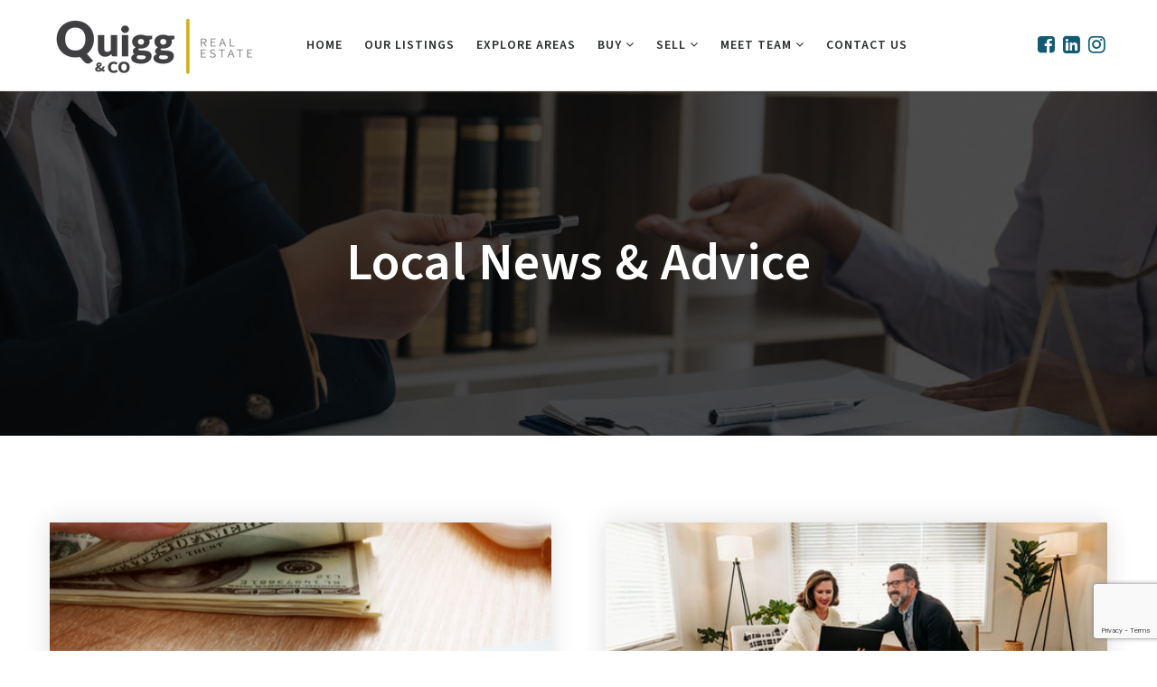

--- FILE ---
content_type: text/html; charset=UTF-8
request_url: https://quiggandco.com/blog/
body_size: 15514
content:
<!doctype html>
<html lang="en-US" data-theme="dark" prefix="og: http://ogp.me/ns#">
<head>
	<!-- begin Widget Tracker Code -->
<script>
(function(w,i,d,g,e,t){w["WidgetTrackerObject"]=g;(w[g]=w[g]||function()
{(w[g].q=w[g].q||[]).push(arguments);}),(w[g].ds=1*new Date());(e="script"),
(t=d.createElement(e)),(e=d.getElementsByTagName(e)[0]);t.async=1;t.src=i;
e.parentNode.insertBefore(t,e);})
(window,"https://widgetbe.com/agent",document,"widgetTracker");
window.widgetTracker("create", "WT-YDVSEYHY");
window.widgetTracker("send", "pageview");
</script>
<!-- end Widget Tracker Code -->		<meta charset="UTF-8">
	<meta name="viewport" content="width=device-width, initial-scale=1">
	<meta http-equiv="X-UA-Compatible" content="IE=edge">
					<script>
					WebFontConfig = {
						google: { families: [ 'Source+Sans+3:300,400,500,600,700,800,900,300i,400i,600i,700i', 'Roboto:300,400,500,600,700,800,900,300i,400i,600i,700i&display=swap' ] }
					};
					(function() {
						var wf = document.createElement('script');
						wf.src = 'https://cdnjs.cloudflare.com/ajax/libs/webfont/1.6.28/webfontloader.js';
						wf.type = 'text/javascript';
						wf.async = 'true';
						var s = document.getElementsByTagName('script')[0];
						s.parentNode.insertBefore(wf, s);
					})(); </script>
				<title>Blog - Grays Harbor WA Real Estate Agents &amp; Homes For Sale</title>

<!-- This site is optimized with the Yoast SEO Premium plugin v9.7 - https://yoast.com/wordpress/plugins/seo/ -->
<meta name="description" content="Your go-to real estate blog for Grays Harbor. Get local tips, market updates, and expert advice from the team at Quigg &amp; Co. Love where you live."/>
<link rel="canonical" href="https://quiggandco.com/blog/" />
<meta property="og:locale" content="en_US" />
<meta property="og:type" content="article" />
<meta property="og:title" content="Blog - Grays Harbor WA Real Estate Agents &amp; Homes For Sale" />
<meta property="og:description" content="Your go-to real estate blog for Grays Harbor. Get local tips, market updates, and expert advice from the team at Quigg &amp; Co. Love where you live." />
<meta property="og:url" content="https://quiggandco.com/blog/" />
<meta property="og:site_name" content="Grays Harbor WA Real Estate Agents &amp; Homes For Sale" />
<meta property="article:author" content="https://facebook.com/quiggandco" />
<meta name="twitter:card" content="summary_large_image" />
<meta name="twitter:description" content="Your go-to real estate blog for Grays Harbor. Get local tips, market updates, and expert advice from the team at Quigg &amp; Co. Love where you live." />
<meta name="twitter:title" content="Blog - Grays Harbor WA Real Estate Agents &amp; Homes For Sale" />
<script type="application/ld+json">{"@context":"http://schema.org","@type":"LocalBusiness","name":"Quigg & Co","description":"Quigg & Co Real Estate is a trusted local agency serving Hoquiam, Aberdeen, Ocean Shores, and the greater Grays Harbor area. Our team brings over 100 years of combined local knowledge to help you buy or sell with confidence. Specializing in residential real estate, relocation services, and personalized home searches.","url":"https://quiggandco.com","email":"hello@quiggandco.com","telephone":"1-(360)545-3842","faxNumber":"","priceRange":"","image":"https://assets.thesparksite.com/uploads/sites/4372/2025/04/ZBB-3398-1-2.jpg","logo":"https://assets.thesparksite.com/uploads/sites/4372/2023/01/QuiggCo-LogoColorTall.png","address":{"@type":"PostalAddress","addressLocality":"Hoquiam","addressRegion":"WA","postalCode":"98550","streetAddress":"701 Simpson Ave"},"sameAs":["https://www.facebook.com/quiggandco","https://www.linkedin.com/in/david-quigg-092bb58/","https://www.instagram.com/QuiggandCoRealEstate"],"contactPoint":{"@type":"ContactPoint","contactType":"Customer Service","email":"hello@quiggandco.com","telephone":"360-545-3842"}}</script><!-- / Yoast SEO Premium plugin. -->

<link rel='dns-prefetch' href='//quiggandco.com' />
<link rel='dns-prefetch' href='//s.w.org' />
<link rel='preconnect' href='https://fonts.gstatic.com' crossorigin />
<link rel="alternate" type="application/rss+xml" title="Grays Harbor WA Real Estate Agents &amp; Homes For Sale &raquo; Feed" href="https://quiggandco.com/feed/" />
<link rel='stylesheet' id='bootstrap-4-css'  href='https://static.thesparksite.com/wp-content/mu-plugins/agentfire-shared-library/vendor/twbs/bootstrap/dist/css/bootstrap.min.css?ver=4.0.0-rev.1' type='text/css' media='all' />
<link rel='stylesheet' id='agentfire-bundle-bundle-css'  href='https://static.thesparksite.com/wp-content/mu-plugins/agentfire-shared-library/css/bundle/bundle.min.css?ver=1.3.11' type='text/css' media='all' />
<link rel='stylesheet' id='animate-css'  href='https://static.thesparksite.com/wp-content/mu-plugins/agentfire-shared-library/bower_components/animate.css/animate.css' type='text/css' media='all' />
<link rel='stylesheet' id='spark-editor-client-css'  href='https://quiggandco.com/scss/plugins/agentfire-spark-editor/client.css?ver=1.1.57&#038;rev=11.226' type='text/css' media='all' />
<link rel='stylesheet' id='plugin-guide-covers-client-css'  href='https://quiggandco.com/scss/plugin/guide-covers/client.css?ver=1.3.3&#038;rev=11.226' type='text/css' media='all' />
<link rel='stylesheet' id='plugin-lead-form-client-css'  href='https://quiggandco.com/scss/plugin/lead-form/client.css?ver=1.3.73&#038;rev=11.226' type='text/css' media='all' />
<link rel='stylesheet' id='plugin-instafeed-base-client-css'  href='https://quiggandco.com/scss/plugin/instafeed-base/client.css?ver=2.1.1&#038;rev=11.226' type='text/css' media='all' />
<link rel='stylesheet' id='plugin-qr-code-manager-client-css'  href='https://quiggandco.com/scss/plugin/qr-code-manager/client.css?ver=1.0.9&#038;rev=11.226' type='text/css' media='all' />
<link rel='stylesheet' id='plugin-spark-page-client-css'  href='https://quiggandco.com/scss/plugin/spark-page/client.css?ver=1.8.15&#038;rev=11.226' type='text/css' media='all' />
<link rel='stylesheet' id='agentfire-auto-generated-css'  href='https://quiggandco.com/scss/auto-generated/style.css?ver=1.1.44&#038;rev=11.226' type='text/css' media='all' />
<link rel='stylesheet' id='agentfire-theme-css'  href='https://quiggandco.com/scss/theme/style.css?ver=1.1.39&#038;rev=11.226' type='text/css' media='all' />
<script type='text/javascript' src='https://static.thesparksite.com/wp-includes/js/jquery/jquery.js?ver=1.12.4'></script>
<script type='text/javascript' defer src='https://static.thesparksite.com/wp-includes/js/jquery/jquery-migrate.min.js?ver=1.4.1'></script>
<script type='text/javascript' defer src='https://static.thesparksite.com/wp-content/mu-plugins/agentfire-shared-library/vendor/twbs/bootstrap/dist/js/bootstrap.bundle.min.js?ver=4.0.0-bundle'></script>
<script type='text/javascript'>
/* <![CDATA[ */
var AgentFire_Settings = {"assets_domain":"https:\/\/assets.thesparksite.com","invisible_recaptcha_site_key":"6Lfx2EcUAAAAAOZ393GzZbdFyMTy3sUOdVvZOpYH","checkbox_recaptcha_site_key":"6Lf9o0opAAAAACpWAaN6iLpHLHo3qYMhZPLSeUuT","mapbox_token":"pk.eyJ1IjoiYWdlbnRmaXJlY29ycCIsImEiOiJjamp5Y3RkaWIwMDVrM2pvdHVzcmxvdXd1In0.0mhs52YCgV45qwNh9f7qpw","home_url":"https:\/\/quiggandco.com","disclaimer":"I agree to receive a marketing communication via voice call, AI voice call, text message or similar automated means from Grays Harbor WA Real Estate Agents & Homes For Sale. Consent is not a condition of purchase. Msg\/data rates may apply. Msg frequency varies. Reply STOP to unsubscribe. <a href=\"\/privacy-policy\/\" title=\"Privacy Policy\" target=\"_blank\" class=\"disclaimer_pp_link\">Privacy Policy<\/a>","oauth2_initial_urls":{"facebook":"https:\/\/www.facebook.com\/v20.0\/dialog\/oauth?client_id=2239656783093900&redirect_uri=https%3A%2F%2Fthesparksite.com%2Foauth2%2Ffacebook&response_type=code&scope=email%2Cpublic_profile&state=eyJzaWduYXR1cmUiOiIyMjQ4MTNlMTRkZmYyNzMxM2M4Y2NkYWM0YjU4NzgxOWUxYmZjN2U5Nzg0NzZlMmFlYmE2Mjc4YjJkYmE3OTYxIiwiZGF0YSI6ImV5SnpaVzVrWlhKZmRYSnNJam9pYUhSMGNITTZYQzljTDNGMWFXZG5ZVzVrWTI4dVkyOXRJbjA9In0%3D","google":"https:\/\/accounts.google.com\/o\/oauth2\/v2\/auth?response_type=code&access_type=online&client_id=543271315582-123k1f2a5asggc2250v4sp8sh2c9fe93.apps.googleusercontent.com&redirect_uri=https%3A%2F%2Fthesparksite.com%2Foauth2%2Fgoogle&state=eyJzaWduYXR1cmUiOiIyMjQ4MTNlMTRkZmYyNzMxM2M4Y2NkYWM0YjU4NzgxOWUxYmZjN2U5Nzg0NzZlMmFlYmE2Mjc4YjJkYmE3OTYxIiwiZGF0YSI6ImV5SnpaVzVrWlhKZmRYSnNJam9pYUhSMGNITTZYQzljTDNGMWFXZG5ZVzVrWTI4dVkyOXRJbjA9In0%3D&scope=email%20profile&approval_prompt=auto"},"facebook_app_id":"2239656783093900","google_client_id":"543271315582-123k1f2a5asggc2250v4sp8sh2c9fe93.apps.googleusercontent.com"};
/* ]]> */
</script>
<script type='text/javascript' src='https://static.thesparksite.com/wp-content/mu-plugins/agentfire-shared-library/js/third-party/select2/select2.full.min.js?ver=4.0.13'></script>
<script type='text/javascript' defer src='https://static.thesparksite.com/wp-includes/js/jquery/ui/core.min.js?ver=1.11.4'></script>
<script type='text/javascript' defer src='https://static.thesparksite.com/wp-includes/js/jquery/ui/widget.min.js?ver=1.11.4'></script>
<script type='text/javascript' defer src='https://static.thesparksite.com/wp-includes/js/jquery/ui/position.min.js?ver=1.11.4'></script>
<script type='text/javascript' defer src='https://static.thesparksite.com/wp-includes/js/jquery/ui/menu.min.js?ver=1.11.4'></script>
<script type='text/javascript'>
/* <![CDATA[ */
var uiAutocompleteL10n = {"noResults":"No results found.","oneResult":"1 result found. Use up and down arrow keys to navigate.","manyResults":"%d results found. Use up and down arrow keys to navigate.","itemSelected":"Item selected."};
/* ]]> */
</script>
<script type='text/javascript' defer src='https://static.thesparksite.com/wp-includes/js/jquery/ui/autocomplete.min.js?ver=1.11.4'></script>
<script type='text/javascript'>
/* <![CDATA[ */
var agentfire_quicksearch = {"autocompleteUrlDiverse":"","locationTypes":{"1":"City","2":"Community","3":"Tract","4":"Zip","5":"County","8":"Shape","255":"Listing"},"autocompleteUrlShowcaseCenter":"https:\/\/idx.showcaseidx.com\/api\/latlng","autocompleteUrlShowcaseSearch":"https:\/\/quiggandco.com\/wp-admin\/admin-ajax.php"};
/* ]]> */
</script>
<script type='text/javascript'>
/* <![CDATA[ */
var Rev_CTA_Config = {"page_id":"1549","page_type":"page","preview":"","hashes":[]};
/* ]]> */
</script>
<script type='text/javascript' src='https://static.thesparksite.com/wp-content/mu-plugins/agentfire-shared-library/bower_components/moment/moment.js'></script>
<script type='text/javascript'>
/* <![CDATA[ */
var TeamMembersClient = {"offices":[]};
/* ]]> */
</script>
<script type='text/javascript'>
/* <![CDATA[ */
var QRCodeData = {"isEditorPreview":""};
/* ]]> */
</script>
<script type='text/javascript'>
/* <![CDATA[ */
var spark_page = [];
/* ]]> */
</script>
<script type='text/javascript' defer src='https://static.thesparksite.com/wp-content/mu-plugins/agentfire-shared-library/js/bundle/bundle.min.js?ver=1.4.65'></script>
<script type='text/javascript' defer src='https://static.thesparksite.com/wp-content/mu-plugins/agentfire-shared-library/js/bundle/plugins.min.js?ver=1.4.65'></script>
		<script>
			(function() {
				var oldReady = jQuery.fn.ready;
				jQuery.fn.ready = function(fn) {
					return oldReady(function() {
						try {
							fn.apply(this, arguments);
						} catch (e) {
							console.error(e);
						}
					});
				};
			})();
		</script>
		<meta name="generator" content="WordPress 4.9.28" />
<link rel='shortlink' href='https://quiggandco.com/?p=1549' />
		<style>.animate {opacity: 0;} .agentfire-loaded-modules .animate {opacity: 1;}</style>
				<meta name="theme-color" content="#125a74">
		<meta name="msapplication-navbutton-color" content="#125a74">
		<link rel="icon" href="https://assets.thesparksite.com/uploads/sites/4372/2023/01/QuiggCo-LogoColorTall-32x32.max.png" sizes="32x32" />
<link rel="icon" href="https://assets.thesparksite.com/uploads/sites/4372/2023/01/QuiggCo-LogoColorTall-192x192.max.png" sizes="192x192" />
<link rel="apple-touch-icon-precomposed" href="https://assets.thesparksite.com/uploads/sites/4372/2023/01/QuiggCo-LogoColorTall-180x180.max.png" />
<meta name="msapplication-TileImage" content="https://assets.thesparksite.com/uploads/sites/4372/2023/01/QuiggCo-LogoColorTall-270x270.max.png" />
</head>
<body class="page-template-default page page-id-1549 spark-theme body--spark et_non_fixed_nav">

<a class="skip-to-content-link" href="#page-container">Skip to main content</a>


<header id="page-header" class="page-header page-header--standard"><!-- spark cache --><div class="afe-content afe-content--spark_header_4"><style>
		</style>

<div class="sp-header sp-header--standard sp-header-4"
    style=""
	>
		<div class="sp-header__container container">
		<div class="sp-header__inner sp-header-4__inner">

			<div class="sp-header__logo">
			<a href="https://quiggandco.com" class="sp-header__logo-link" aria-label="Homepage">
							<img class="sp-header__logo-image" src="https://assets.thesparksite.com/uploads/sites/4372/2023/01/QuiggCo-LogoColorWide-AUTOx90.fit.max.png" srcset="https://assets.thesparksite.com/uploads/sites/4372/2023/01/QuiggCo-LogoColorWide-AUTOx180.fit.max.png 2x"				     alt="Site Logo" style="max-height: 90px">
					</a>
	</div>
			<nav class="sp-header-4__nav"><ul role="menu" id="menu-header-menu" class="spark-menu"><li role="none" id="menu-item-1888" class="menu-item menu-item-type-post_type menu-item-object-page menu-item-home menu-item-1888"><a href="https://quiggandco.com/" role="menuitem">Home</a></li>
<li role="none" id="menu-item-1883" class="menu-item menu-item-type-post_type menu-item-object-page current-menu-item page_item page-item-1855 current_page_item menu-item-1883"><a href="https://quiggandco.com/properties/" role="menuitem">Our Listings</a></li>
<li role="none" id="menu-item-1723" class="menu-item menu-item-type-post_type menu-item-object-page menu-item-1723"><a href="https://quiggandco.com/our-areas/" role="menuitem">Explore Areas</a></li>
<li role="none" id="menu-item-1876" class="menu-item menu-item-type-custom menu-item-object-custom menu-item-has-children menu-item-1876"><a href="#" role="menuitem">Buy <i class="fa fa-angle-down" aria-hidden="true"></i></a>
<ul class="sub-menu">
<li role="none" id="menu-item-1713" class="menu-item menu-item-type-post_type menu-item-object-page menu-item-1713"><a href="https://quiggandco.com/buyers/" role="menuitem">Buyers</a></li>
<li role="none" id="menu-item-1877" class="menu-item menu-item-type-post_type menu-item-object-page menu-item-1877"><a href="https://quiggandco.com/perfect-home-finder/" role="menuitem">Perfect Home Finder</a></li>
<li role="none" id="menu-item-1878" class="menu-item menu-item-type-post_type menu-item-object-page menu-item-1878"><a href="https://quiggandco.com/buyers-guide/" role="menuitem">Buyers Guide</a></li>
<li role="none" id="menu-item-1879" class="menu-item menu-item-type-post_type menu-item-object-page menu-item-1879"><a href="https://quiggandco.com/mortgage-calculator/" role="menuitem">Mortgage Calculator</a></li>
</ul>
</li>
<li role="none" id="menu-item-1880" class="menu-item menu-item-type-custom menu-item-object-custom menu-item-has-children menu-item-1880"><a href="#" role="menuitem">Sell <i class="fa fa-angle-down" aria-hidden="true"></i></a>
<ul class="sub-menu">
<li role="none" id="menu-item-1712" class="menu-item menu-item-type-post_type menu-item-object-page menu-item-1712"><a href="https://quiggandco.com/sellers/" role="menuitem">Sellers</a></li>
<li role="none" id="menu-item-1882" class="menu-item menu-item-type-post_type menu-item-object-page menu-item-1882"><a href="https://quiggandco.com/whats-my-home-worth/" role="menuitem">What&#8217;s My Home Worth?</a></li>
<li role="none" id="menu-item-1881" class="menu-item menu-item-type-post_type menu-item-object-page menu-item-1881"><a href="https://quiggandco.com/sellers-guide/" role="menuitem">Sellers Guide</a></li>
</ul>
</li>
<li role="none" id="menu-item-1884" class="menu-item menu-item-type-custom menu-item-object-custom menu-item-has-children menu-item-1884"><a href="#" role="menuitem">Meet Team <i class="fa fa-angle-down" aria-hidden="true"></i></a>
<ul class="sub-menu">
<li role="none" id="menu-item-1924" class="menu-item menu-item-type-post_type menu-item-object-page menu-item-1924"><a href="https://quiggandco.com/about-us/" role="menuitem">About Us</a></li>
<li role="none" id="menu-item-1885" class="menu-item menu-item-type-post_type menu-item-object-page menu-item-1885"><a href="https://quiggandco.com/blog/" role="menuitem">Blog</a></li>
<li role="none" id="menu-item-1887" class="menu-item menu-item-type-post_type menu-item-object-page menu-item-1887"><a href="https://quiggandco.com/success-stories/" role="menuitem">Success Stories</a></li>
</ul>
</li>
<li role="none" id="menu-item-1725" class="menu-item menu-item-type-post_type menu-item-object-page menu-item-1725"><a href="https://quiggandco.com/contact/" role="menuitem">Contact Us</a></li>
</ul></nav>
			<div class="sp-header-4__right">
									<div class="sp-header-4__social">
										<a href="https://www.facebook.com/quiggandco" target="_blank" rel="noopener" aria-label="Facebook">
			<i class="fa fa-facebook-square" aria-hidden="true"></i>
		</a>
							<a href="https://www.linkedin.com/in/david-quigg-092bb58/" target="_blank" rel="noopener" aria-label="Linkedin">
			<i class="fa fa-linkedin-square" aria-hidden="true"></i>
		</a>
									<a href="https://www.instagram.com/QuiggandCoRealEstate" target="_blank" rel="noopener" aria-label="Instagram">
			<i class="fa fa-instagram" aria-hidden="true"></i>
		</a>
								</div>
											</div>
			<div class="sp-menu-mobile__trigger">
	<div></div><div></div><div></div>
</div>

		</div>
	</div>
</div>



<div class="sp-menu-mobile sp-menu-mobile--default">
	<div class="sp-menu-mobile__title">&nbsp;</div>
	<div class="sp-menu-mobile__menu active"><div class="sp-menu-mobile__title"><button class="sp-menu-mobile__close" aria-label="Close Menu"></button>Menu</div><ul role="menu"><li role="none" id="menu-item-1610" class="menu-item menu-item-type-post_type menu-item-object-page menu-item-home menu-item-1610"><a href="https://quiggandco.com/" role="menuitem">Home</a></li><li role="none" id="menu-item-1715" class="menu-item menu-item-type-post_type menu-item-object-page menu-item-1715"><a href="https://quiggandco.com/buyers/" role="menuitem">Buyers</a></li><li role="none" id="menu-item-1714" class="menu-item menu-item-type-post_type menu-item-object-page menu-item-1714"><a href="https://quiggandco.com/sellers/" role="menuitem">Sellers</a></li><li role="none" id="menu-item-1612" class="menu-item menu-item-type-post_type menu-item-object-page menu-item-1612"><a href="https://quiggandco.com/our-areas/" role="menuitem">Featured Areas</a></li><li role="none" id="menu-item-1695" class="menu-item menu-item-type-custom menu-item-object-custom menu-item-1695"><a href="#" role="menuitem">Property Search</a></li><li role="none" id="menu-item-1615" class="menu-item menu-item-type-post_type menu-item-object-page menu-item-1615"><a href="https://quiggandco.com/success-stories/" role="menuitem">Success Stories</a></li><li role="none" id="menu-item-1611" class="menu-item menu-item-type-post_type menu-item-object-page menu-item-1611"><a href="https://quiggandco.com/buyers-guide/" role="menuitem">Buyers Guide</a></li><li role="none" id="menu-item-1824" class="menu-item menu-item-type-post_type menu-item-object-page menu-item-1824"><a href="https://quiggandco.com/accessibility/" role="menuitem">Accessibility</a></li><li role="none" id="menu-item-1616" class="menu-item menu-item-type-post_type menu-item-object-page menu-item-1616"><a href="https://quiggandco.com/contact/" role="menuitem">Contact</a></li></ul></div>
		<div class="sp-menu-mobile__footer">
						<a href="https://www.facebook.com/quiggandco" target="_blank" rel="noopener" aria-label="Facebook">
			<i class="fa fa-facebook-square" aria-hidden="true"></i>
		</a>
							<a href="https://www.linkedin.com/in/david-quigg-092bb58/" target="_blank" rel="noopener" aria-label="Linkedin">
			<i class="fa fa-linkedin-square" aria-hidden="true"></i>
		</a>
									<a href="https://www.instagram.com/QuiggandCoRealEstate" target="_blank" rel="noopener" aria-label="Instagram">
			<i class="fa fa-instagram" aria-hidden="true"></i>
		</a>
				</div>
</div>
	<div class="afe-content afe-content--spark_menu">	<style>
		#mm-1602 { max-width: 24%; } #mm-1602.spark-mega-menu--slide-right.spark-mega-menu--hidden { right: -24%; } #mm-1602.spark-mega-menu--slide-left.spark-mega-menu--hidden { left: -24%; }	</style>
<div style=" background-color: #ffffff"
     id="mm-1602"
     class="spark-mega-menu spark-mega-menu--hidden spark-mega-menu--slide-right">
	<div class="afe-block afe-block--custom-block"><style>
	.block_5dd866292c2bc_1 { } .block_5dd866292c2bc_1 { background-image: url(); background-size: auto; background-position-x: right; background-position-y:  bottom; } .block_5dd866292c2bc_1 { margin: 0; padding: 50px; }</style>


<div class="cbl cbl__block block_5dd866292c2bc_1 ll-background">
						<div class="cbl__container container">			
	
	
		<div class="cbl__row row_5dd866bec3910_2">
		<style>
			.row_5dd866bec3910_2 { } .row_5dd866bec3910_2 { margin: 0 auto; padding: 0; }		</style>
								<div class="cbl__row-box">
			<div class="cbl__column cbl__column--1 column_5dd866c1b32fc_4">
	<style>
		.column_5dd866c1b32fc_4 { } .column_5dd866c1b32fc_4 { order: 0 } @media (min-width: 1200px) { .column_5dd866c1b32fc_4 { max-width: 100%; flex: 0 0 100%; } } .column_5dd866c1b32fc_4 .cbl__column-box { } .column_5dd866c1b32fc_4 .cbl__column-box { margin: 0; padding: 0; }	</style>
	<div class="cbl__column-box cbl__column--column_5dd866c1b32fc_4">
						
		<div class="cbl__widget cbl__widget--raw_content widget_5f1acb2afa925_1"><style>
		.widget_5f1acb2afa925_1 { text-align: right; } .widget_5f1acb2afa925_1 { margin: 0; padding: 0; }	</style><style type="text/css">
			.widget_5f1acb2afa925_1 .mega-menu-close{color:#125a74;cursor:pointer;text-decoration:underline}
		</style><div class="sp-raw-content"><button class="mega-menu-close bg-transparent border-0 p-0"><img src="https://assets.thesparksite.com/uploads/sites/4150/2022/10/close-white.png" alt="close-button" width="28px" height="27px" /></button></div></div>
<div class="cbl__widget cbl__widget--heading_text widget_6342dabf66f69_1"><style>
		.widget_6342dabf66f69_1 { } .widget_6342dabf66f69_1 { margin: 20px 0 0; padding: 0; } .widget_6342dabf66f69_1 .cb-title { color: #000000 !important; }	</style><div class="cb-title h4">
					Company
			</div></div>
<div class="cbl__widget cbl__widget--wp_menu widget_5dd866ca00fd8_6"><style>
		.widget_5dd866ca00fd8_6 { } .widget_5dd866ca00fd8_6 { margin: 1vh 0 20px; padding: 0; } .widget_5dd866ca00fd8_6 .spark-menu { margin: 0 -1px; } .widget_5dd866ca00fd8_6 .cbl__wp-menu a { padding: 1px; color: rgba(0, 0, 0, 0.6); } .widget_5dd866ca00fd8_6 .cbl__wp-menu .sub-menu a { color: rgba(0, 0, 0, 0.6); } .widget_5dd866ca00fd8_6 .cbl__wp-menu a:hover { color: #000000; } .widget_5dd866ca00fd8_6 .cbl__wp-menu .sub-menu a:hover { color: #000000; }	</style><div class="cbl__wp-menu"><ul role="menu" id="menu-company" class="spark-menu spark-menu--vertical"><li role="none" id="menu-item-1594" class="menu-item menu-item-type-post_type menu-item-object-page menu-item-home menu-item-1594"><a href="https://quiggandco.com/" role="menuitem">Home</a></li><li role="none" id="menu-item-1484" class="menu-item menu-item-type-post_type menu-item-object-page menu-item-1484"><a href="https://quiggandco.com/success-stories/" role="menuitem">Success Stories</a></li><li role="none" id="menu-item-1718" class="menu-item menu-item-type-post_type menu-item-object-page menu-item-1718"><a href="https://quiggandco.com/blog/" role="menuitem">Blog</a></li><li role="none" id="menu-item-1825" class="menu-item menu-item-type-post_type menu-item-object-page menu-item-1825"><a href="https://quiggandco.com/accessibility/" role="menuitem">Accessibility</a></li><li role="none" id="menu-item-1486" class="menu-item menu-item-type-post_type menu-item-object-page menu-item-1486"><a href="https://quiggandco.com/contact/" role="menuitem">Contact</a></li></ul></div></div>
<div class="cbl__widget cbl__widget--heading_text widget_5dd867300b4cd_16"><style>
		.widget_5dd867300b4cd_16 { } .widget_5dd867300b4cd_16 { margin: 0; padding: 0; } .widget_5dd867300b4cd_16 .cb-title { color: #000000 !important; }	</style><div class="cb-title h4">
					Real Estate
			</div></div>
<div class="cbl__widget cbl__widget--wp_menu widget_5dd86710566ef_9"><style>
		.widget_5dd86710566ef_9 { } .widget_5dd86710566ef_9 { margin: 1vh 0 20px; padding: 0; } .widget_5dd86710566ef_9 .spark-menu { margin: 0 -1px; } .widget_5dd86710566ef_9 .cbl__wp-menu a { padding: 1px; color: rgba(0, 0, 0, 0.6); } .widget_5dd86710566ef_9 .cbl__wp-menu .sub-menu a { color: rgba(0, 0, 0, 0.6); } .widget_5dd86710566ef_9 .cbl__wp-menu a:hover { color: #000000; } .widget_5dd86710566ef_9 .cbl__wp-menu .sub-menu a:hover { color: #000000; }	</style><div class="cbl__wp-menu"><ul role="menu" id="menu-real-estate" class="spark-menu spark-menu--vertical"><li role="none" id="menu-item-1717" class="menu-item menu-item-type-post_type menu-item-object-page menu-item-1717"><a href="https://quiggandco.com/buyers/" role="menuitem">Buyers</a></li><li role="none" id="menu-item-1716" class="menu-item menu-item-type-post_type menu-item-object-page menu-item-1716"><a href="https://quiggandco.com/sellers/" role="menuitem">Sellers</a></li><li role="none" id="menu-item-1595" class="menu-item menu-item-type-post_type menu-item-object-page menu-item-1595"><a href="https://quiggandco.com/our-areas/" role="menuitem">Featured Areas</a></li><li role="none" id="menu-item-1597" class="menu-item menu-item-type-post_type menu-item-object-page menu-item-1597"><a href="https://quiggandco.com/buyers-guide/" role="menuitem">Buyers Guide</a></li></ul></div></div>
<div class="cbl__widget cbl__widget--heading_text widget_5dd867c82d4a7_20"><style>
		.widget_5dd867c82d4a7_20 { } .widget_5dd867c82d4a7_20 { margin: 0; padding: 0; } .widget_5dd867c82d4a7_20 .cb-title { color: #000000 !important; }	</style><div class="cb-title h4">
					Tools
			</div></div>
<div class="cbl__widget cbl__widget--wp_menu widget_5dd86820b27b3_32"><style>
		.widget_5dd86820b27b3_32 { } .widget_5dd86820b27b3_32 { margin: 1vh 0 20px; padding: 0; } .widget_5dd86820b27b3_32 .spark-menu { margin: 0 -1px; } .widget_5dd86820b27b3_32 .cbl__wp-menu a { padding: 1px; color: rgba(0, 0, 0, 0.6); } .widget_5dd86820b27b3_32 .cbl__wp-menu .sub-menu a { color: rgba(0, 0, 0, 0.6); } .widget_5dd86820b27b3_32 .cbl__wp-menu a:hover { color: #000000; } .widget_5dd86820b27b3_32 .cbl__wp-menu .sub-menu a:hover { color: #000000; }	</style><div class="cbl__wp-menu"><ul role="menu" id="menu-tools" class="spark-menu spark-menu--vertical"><li role="none" id="menu-item-1598" class="menu-item menu-item-type-post_type menu-item-object-page menu-item-1598"><a href="https://quiggandco.com/perfect-home-finder/" role="menuitem">Perfect Home Finder</a></li><li role="none" id="menu-item-1603" class="menu-item menu-item-type-post_type menu-item-object-page menu-item-1603"><a href="https://quiggandco.com/whats-my-home-worth/" role="menuitem">What&#8217;s My Home Worth?</a></li><li role="none" id="menu-item-1599" class="menu-item menu-item-type-post_type menu-item-object-page menu-item-1599"><a href="https://quiggandco.com/mortgage-calculator/" role="menuitem">Mortgage Calculator</a></li></ul></div></div>
<div class="cbl__widget cbl__widget--heading_text widget_6342db5ab3295_3"><style>
		.widget_6342db5ab3295_3 { } .widget_6342db5ab3295_3 { margin: 0; padding: 0; } .widget_6342db5ab3295_3 .cb-title { color: #000000 !important; }	</style><div class="cb-title h4">
					Address
			</div></div>
<div class="cbl__widget cbl__widget--text widget_6342db839942c_5"><style>
		.widget_6342db839942c_5 { } .widget_6342db839942c_5 { margin: 1vh 0 0; padding: 0; }	</style><div class="cbl__text"><p><a href="/cdn-cgi/l/email-protection" class="__cf_email__" data-cfemail="8be3eee7e7e4cbfafee2ececeae5efe8e4a5e8e4e6">[email&#160;protected]</a><br />1-360-545-3842<br />701 Simpson Ave<br />Hoquiam<br />98550 WA</p></div></div>

					</div>
</div>
		</div>
			</div>
</div>
	</div>
</div>
</div>
</div>

</div><!-- /spark cache --></header>
<main id="page-container" role="main" tabindex="-2">

		<article class="entry">
					<div class="afe-content afe-content--spark_page"><div class="spark-content entry-content">
	<div class="afe-block afe-block--internal_header"><section id="block_5d766d2452e67" class="sp-internal-header "  style="background-image:url('https://assets.thesparksite.com/uploads/sites/4372/2023/01/giving-advice.jpg')">
			<div class="sp-internal-header__overlay" style="background-color: rgba(0, 0, 0, 0.7)"></div>
		<div class="sp-internal-header__content">
		<div class="container text-center" style="max-width: 1000px">
							<h1 class="sp-internal-header__title m-0 p-0 h1" style="color: #fff">Local News &amp; Advice</h1>
												</div>
	</div>
</section>
</div><div class="afe-block afe-block--blog_3">		

<section id="block_5d766d2452ea3" class="sp-section sp-section--none sp-blog-3-grid circle-section" >
			<style>
	#block_5d766d2452ea3 {
		margin: 0;
		padding: 6em 0;
	}
		#block_5d766d2452ea3 .sp-blog-3-grid__container {
		gap: 60px;
	}
	#block_5d766d2452ea3 .sp-blog-3-grid__items {
		gap: 60px;
	}

			@media (min-width: 768px) {
			#block_5d766d2452ea3 .sp-blog-3-grid__items {
				grid-template-columns: repeat(2, minmax(8rem, 1fr));
			}
		}
				@media (min-width: 1200px) {
			#block_5d766d2452ea3 .sp-blog-3-grid__items {
				grid-template-columns: repeat(2, minmax(8rem, 1fr));
			}
		}
	
			#block_5d766d2452ea3 .sp-blog-3-grid__post {
											box-shadow: 0 0 25px 0 rgba(41, 43, 44, 0.15);
					}
	</style>	<div class="sp-blog-3-grid__container sp-blog-3-grid__sidebar_hide container">
		<div class="sp-blog-3-grid__main">
							<div class="sp-blog-3-grid__items">
											<div class="sp-blog-3-grid__post ada-bg-color">
			<a class="sp-blog-3-grid__post-image" href="https://quiggandco.com/down-payment-assistance-in-grays-harbor-county-how-to-buy-with-little-to-no-money-down/" aria-label="Link to post">
			<img class="ll-image" src="[data-uri]" data-src="https://assets.thesparksite.com/uploads/sites/4372/2025/12/downpayment-assistance-500x300.png" alt="Down Payment Assistance in Grays Harbor County: &amp;hellip;">
		</a>
		<div class="sp-blog-3-grid__post-content">
							<h4 class="sp-blog-3-grid__post-title h3">
				<a href="https://quiggandco.com/down-payment-assistance-in-grays-harbor-county-how-to-buy-with-little-to-no-money-down/">Down Payment Assistance in Grays Harbor County: &hellip;</a>
			</h4>
									<p class="sp-blog-3-grid__post-excerpt"> A Complete Guide to Washington State Down Payment Assistance Programs for Aberdeen, Hoquiam, and Westport&hellip;</p>
							<div class="sp-blog-3-grid__bottom-content">
													<a href="https://quiggandco.com/down-payment-assistance-in-grays-harbor-county-how-to-buy-with-little-to-no-money-down/" class="btn btn-spark">Read More</a>
							</div>
			</div>
</div>											<div class="sp-blog-3-grid__post ada-bg-color">
			<a class="sp-blog-3-grid__post-image" href="https://quiggandco.com/is-it-a-good-time-to-buy-or-sell-in-grays-harbor-heres-what-the-market-says/" aria-label="Link to post">
			<img class="ll-image" src="[data-uri]" data-src="https://assets.thesparksite.com/uploads/sites/4372/2025/04/BBPHOTO-4-1-500x300.jpg" alt="Is It a Good Time to Buy &amp;hellip;">
		</a>
		<div class="sp-blog-3-grid__post-content">
							<h4 class="sp-blog-3-grid__post-title h3">
				<a href="https://quiggandco.com/is-it-a-good-time-to-buy-or-sell-in-grays-harbor-heres-what-the-market-says/">Is It a Good Time to Buy &hellip;</a>
			</h4>
									<p class="sp-blog-3-grid__post-excerpt"> Ever wonder what's truly happening in the Grays Harbor housing market? It can be tough&hellip;</p>
							<div class="sp-blog-3-grid__bottom-content">
													<a href="https://quiggandco.com/is-it-a-good-time-to-buy-or-sell-in-grays-harbor-heres-what-the-market-says/" class="btn btn-spark">Read More</a>
							</div>
			</div>
</div>											<div class="sp-blog-3-grid__post ada-bg-color">
			<a class="sp-blog-3-grid__post-image" href="https://quiggandco.com/homebuyer-activity-shows-signs-of-warming-up-for-spring/" aria-label="Link to post">
			<img class="ll-image" src="[data-uri]" data-src="https://assets.thesparksite.com/uploads/sites/4372/2023/04/20230410-homebuyer-activity-shows-signsof-warming-up-for-spring-KCM-500x300.jpg" alt="Homebuyer Activity Shows Signs of Warming Up &amp;hellip;">
		</a>
		<div class="sp-blog-3-grid__post-content">
							<h4 class="sp-blog-3-grid__post-title h3">
				<a href="https://quiggandco.com/homebuyer-activity-shows-signs-of-warming-up-for-spring/">Homebuyer Activity Shows Signs of Warming Up &hellip;</a>
			</h4>
									<p class="sp-blog-3-grid__post-excerpt">As the vibrant spring season arrives, we're seeing clear signs of a warming trend in&hellip;</p>
							<div class="sp-blog-3-grid__bottom-content">
													<a href="https://quiggandco.com/homebuyer-activity-shows-signs-of-warming-up-for-spring/" class="btn btn-spark">Read More</a>
							</div>
			</div>
</div>											<div class="sp-blog-3-grid__post ada-bg-color">
			<a class="sp-blog-3-grid__post-image" href="https://quiggandco.com/why-its-important-to-work-with-a-realtor/" aria-label="Link to post">
			<img class="ll-image" src="[data-uri]" data-src="https://assets.thesparksite.com/uploads/sites/4372/2022/10/blog-post-1-500x300.jpg" alt="Why It&#039;s Important To Work With A &amp;hellip;">
		</a>
		<div class="sp-blog-3-grid__post-content">
							<h4 class="sp-blog-3-grid__post-title h3">
				<a href="https://quiggandco.com/why-its-important-to-work-with-a-realtor/">Why It's Important To Work With A &hellip;</a>
			</h4>
									<p class="sp-blog-3-grid__post-excerpt">When purchasing or selling a property, it is always a good idea to work with&hellip;</p>
							<div class="sp-blog-3-grid__bottom-content">
													<a href="https://quiggandco.com/why-its-important-to-work-with-a-realtor/" class="btn btn-spark">Read More</a>
							</div>
			</div>
</div>											<div class="sp-blog-3-grid__post ada-bg-color">
			<a class="sp-blog-3-grid__post-image" href="https://quiggandco.com/things-shouldnt-buying-home/" aria-label="Link to post">
			<img class="ll-image" src="[data-uri]" data-src="https://assets.thesparksite.com/uploads/sites/4372/2022/10/blog-post-2-500x300.jpg" alt="Things You Shouldn&#039;t Do When Buying a &amp;hellip;">
		</a>
		<div class="sp-blog-3-grid__post-content">
							<h4 class="sp-blog-3-grid__post-title h3">
				<a href="https://quiggandco.com/things-shouldnt-buying-home/">Things You Shouldn't Do When Buying a &hellip;</a>
			</h4>
									<p class="sp-blog-3-grid__post-excerpt">With a never ending list of everything you ‘should do’ when purchasing a home, it&hellip;</p>
							<div class="sp-blog-3-grid__bottom-content">
													<a href="https://quiggandco.com/things-shouldnt-buying-home/" class="btn btn-spark">Read More</a>
							</div>
			</div>
</div>											<div class="sp-blog-3-grid__post ada-bg-color">
			<a class="sp-blog-3-grid__post-image" href="https://quiggandco.com/rent-buy-home/" aria-label="Link to post">
			<img class="ll-image" src="[data-uri]" data-src="https://assets.thesparksite.com/uploads/sites/4372/2022/10/blog-post-3-500x300.jpg" alt="Should I Rent or Buy a Home?">
		</a>
		<div class="sp-blog-3-grid__post-content">
							<h4 class="sp-blog-3-grid__post-title h3">
				<a href="https://quiggandco.com/rent-buy-home/">Should I Rent or Buy a Home?</a>
			</h4>
									<p class="sp-blog-3-grid__post-excerpt">Purchasing a home will inevitably be the biggest financial discussion of your life. And the&hellip;</p>
							<div class="sp-blog-3-grid__bottom-content">
													<a href="https://quiggandco.com/rent-buy-home/" class="btn btn-spark">Read More</a>
							</div>
			</div>
</div>											<div class="sp-blog-3-grid__post ada-bg-color">
			<a class="sp-blog-3-grid__post-image" href="https://quiggandco.com/10-top-renos-that-will-up-the-sale-price-of-your-home/" aria-label="Link to post">
			<img class="ll-image" src="[data-uri]" data-src="https://assets.thesparksite.com/uploads/sites/4372/2022/10/Little-Five-Points-500x300.jpg" alt="10 Top Reno&#039;s That Will Up the &amp;hellip;">
		</a>
		<div class="sp-blog-3-grid__post-content">
							<h4 class="sp-blog-3-grid__post-title h3">
				<a href="https://quiggandco.com/10-top-renos-that-will-up-the-sale-price-of-your-home/">10 Top Reno's That Will Up the &hellip;</a>
			</h4>
									<p class="sp-blog-3-grid__post-excerpt">When getting ready to sell your home, it can be hard to know what renovations&hellip;</p>
							<div class="sp-blog-3-grid__bottom-content">
													<a href="https://quiggandco.com/10-top-renos-that-will-up-the-sale-price-of-your-home/" class="btn btn-spark">Read More</a>
							</div>
			</div>
</div>									</div>
				<div class="sp-blog-3-grid__pagination">
					
				</div>
					</div>
			</div>
	<script data-cfasync="false" src="/cdn-cgi/scripts/5c5dd728/cloudflare-static/email-decode.min.js"></script><script type="text/javascript">
		jQuery(function ($) {
			var block_id = 'block_5d766d2452ea3',
				$images = $('#' + block_id).find('.sp-blog-3-grid__post-image'),
				height_ratio = parseInt('50');

			if ($images.length > 0) {
				$(window).on('orientationchange, resize', function () {
					var h = Math.round(parseInt($images.first().width()) / 100 * height_ratio);
					$images.each(function(i, e) {
						$(e).height(h);
					});
				});

				var h = Math.round(parseInt($images.first().width()) / 100 * height_ratio);
				$images.each(function (i, e) {
					$(e).height(h);
				});
			}
		});
	</script>
</section>
</div>
</div>

</div>
				</article>

<div class="modal fade qr-code-modal" id="qr-code-share-modal" tabindex="-1" role="dialog" aria-hidden="true" aria-labelledby="qrCode">
	<div class="modal-dialog modal-dialog-centered" role="document">
		<div class="modal-content">
			<div class="qr-code-modal-spinner"></div>

			<div class="modal-header">
				<table class="qr-code-modal-header-table">
					<tr>
						<td class="qr-code-modal__title-cell">
							<h5 class="qr-code-modal__title">
								<span class="qr-code-modal__title-text">Share My QR</span>
							</h5>
						</td>
						<td class="qr-code-modal-header-actions-cell">
							<div class="qr-code-modal-header-actions">
								<div class="qr-code-search-container">
									<input type="text" class="qr-code-search-input" placeholder="Search QR Codes..." />
									<button type="button" class="qr-code-modal__search" style="display: none;" data-action="search" aria-label="Search">
										<svg width="24px" height="24px" viewBox="-1 -1 28 28" fill="none" xmlns="http://www.w3.org/2000/svg" stroke="#fcfcfc" transform="matrix(1, 0, 0, 1, 0, 0)"><g id="SVGRepo_bgCarrier" stroke-width="0"></g><g id="SVGRepo_tracerCarrier" stroke-linecap="round" stroke-linejoin="round" stroke="#CCCCCC" stroke-width="0.048"></g><g id="SVGRepo_iconCarrier"> <path d="M15.7955 15.8111L21 21M18 10.5C18 14.6421 14.6421 18 10.5 18C6.35786 18 3 14.6421 3 10.5C3 6.35786 6.35786 3 10.5 3C14.6421 3 18 6.35786 18 10.5Z" stroke="#fcfcfc" stroke-width="3" stroke-linecap="round" stroke-linejoin="round"></path> </g></svg>
									</button>
								</div>
								<button type="button" class="qr-code-modal__back" style="display: none;" data-action="back" aria-label="Back">
									<svg class="qr-code-back-icon" xmlns="http://www.w3.org/2000/svg" fill="white" viewBox="0 0 24 24" width="24" height="24">
										<path d="M19 11H7.83l5.59-5.59L12 4l-8 8 8 8 1.41-1.41L7.83 13H19v-2z"></path>
									</svg>
								</button>
								<button type="button" class="qr-code-modal__close" data-dismiss="modal" aria-label="Close">
									<span aria-hidden="true">&times;</span>
								</button>
							</div>
						</td>
					</tr>
				</table>
			</div>
			<div class="modal-body">
				<div data-step="listing" class="qr-code-modal__step qr-code-modal__step--active">
					<div class="qr-code-modal-listing">
						<!-- Dynamic listing goes here -->
					</div>
				</div>
				<div data-step="code" class="qr-code-modal__step">
					<div class="qr-code-modal-form">
						<div class="qr-code-modal-form__row qr-code-modal-form__row--img">
							<div>
								<img>
							</div>
						</div>
					</div>
				</div>
			</div>
			<div id="copy-alert" class="alert alert-success fade" role="alert" style="position: fixed; bottom: 20px; right: 20px; display: none; z-index: 1050;">
				<strong>Success!</strong>
			</div>
			<svg style="display: none;">
				<symbol xmlns="http://www.w3.org/2000/svg" viewBox="0 0 24 24" id="icon-arrow-up-right-circle">
					<path d="M12 1.5C6.21 1.5 1.5 6.21 1.5 12C1.5 17.79 6.21 22.5 12 22.5C17.79 22.5 22.5 17.79 22.5 12C22.5 6.21 17.79 1.5 12 1.5ZM12 21.5C6.762 21.5 2.5 17.238 2.5 12C2.5 6.762 6.762 2.5 12 2.5C17.238 2.5 21.5 6.762 21.5 12C21.5 17.238 17.238 21.5 12 21.5ZM15.4609 8.80908C15.4859 8.87008 15.5 8.935 15.5 9V13C15.5 13.276 15.276 13.5 15 13.5C14.724 13.5 14.5 13.276 14.5 13V10.207L9.354 15.353C9.256 15.451 9.128 15.499 9 15.499C8.872 15.499 8.744 15.45 8.646 15.353C8.451 15.158 8.451 14.841 8.646 14.646L13.792 9.5H11C10.724 9.5 10.5 9.276 10.5 9C10.5 8.724 10.724 8.5 11 8.5H15C15.065 8.5 15.1299 8.51306 15.1909 8.53906C15.3129 8.58906 15.4109 8.68708 15.4609 8.80908Z"></path>
				</symbol>
			</svg>
			<svg style="display: none;">
				<symbol xmlns="http://www.w3.org/2000/svg" viewBox="0 0 24 24" id="icon-angle-right-circle">
					<path d="M12 1.25C6.072 1.25 1.25 6.072 1.25 12C1.25 17.928 6.072 22.75 12 22.75C17.928 22.75 22.75 17.928 22.75 12C22.75 6.072 17.928 1.25 12 1.25ZM12 21.25C6.899 21.25 2.75 17.101 2.75 12C2.75 6.899 6.899 2.75 12 2.75C17.101 2.75 21.25 6.899 21.25 12C21.25 17.101 17.101 21.25 12 21.25ZM14.53 11.47C14.823 11.763 14.823 12.238 14.53 12.531L11.53 15.531C11.384 15.677 11.192 15.751 11 15.751C10.808 15.751 10.616 15.678 10.47 15.531C10.177 15.238 10.177 14.763 10.47 14.47L12.9399 12L10.47 9.53003C10.177 9.23703 10.177 8.76199 10.47 8.46899C10.763 8.17599 11.238 8.17599 11.531 8.46899L14.53 11.47Z"></path>
				</symbol>
			</svg>
			<svg style="display: none;">
				<symbol xmlns="http://www.w3.org/2000/svg" viewBox="0 0 24 24" id="icon-angle-left-circle">
					<path d="M13.53 9.53003L11.0601 12L13.53 14.47C13.823 14.763 13.823 15.238 13.53 15.531C13.384 15.677 13.192 15.751 13 15.751C12.808 15.751 12.616 15.678 12.47 15.531L9.46997 12.531C9.17697 12.238 9.17697 11.763 9.46997 11.47L12.47 8.46997C12.763 8.17697 13.238 8.17697 13.531 8.46997C13.824 8.76297 13.823 9.23703 13.53 9.53003ZM22.75 12C22.75 17.928 17.928 22.75 12 22.75C6.072 22.75 1.25 17.928 1.25 12C1.25 6.072 6.072 1.25 12 1.25C17.928 1.25 22.75 6.072 22.75 12ZM21.25 12C21.25 6.899 17.101 2.75 12 2.75C6.899 2.75 2.75 6.899 2.75 12C2.75 17.101 6.899 21.25 12 21.25C17.101 21.25 21.25 17.101 21.25 12Z"></path>
				</symbol>
			</svg>
		</div>
	</div>
</div></main>

<footer id="page-footer">
	<!-- spark cache --><div class="afe-content afe-content--spark_footer_custom"><div class="sp-footer sp-footer--custom">
	<div class="afe-block afe-block--custom-block"><style>
	.block_60f739e15b365_1 { } .block_60f739e15b365_1 > .cbl__overlay, .block_60f739e15b365_1 > .cbl__column-box > .cbl__overlay { background-color: #125A74; } @media (max-width: 575px) { .block_60f739e15b365_1 { margin: 0; padding: 4em 0 0; } } @media (min-width: 576px) and (max-width: 767px) { .block_60f739e15b365_1 { margin: 0; padding: 4em 0 0; } } @media (min-width: 768px) and (max-width: 991px) { .block_60f739e15b365_1 { margin: 0; padding: 5em 0 0; } } @media (min-width: 992px) and (max-width: 1199px) { .block_60f739e15b365_1 { margin: 0; padding: 5em 0 0; } } @media (min-width: 1200px) and (max-width: 1599px) { .block_60f739e15b365_1 { margin: 0; padding: 5em 0 0; } } @media (min-width: 1600px) { .block_60f739e15b365_1 { margin: 0; padding: 5em 0 0; } }</style>


<div class="cbl cbl__block block_60f739e15b365_1">
					<div class="cbl__overlay"></div>
				<div class="cbl__container container">			
	
	
		<div class="footer-logo-section cbl__row row_60f73af8c3f89_1">
		<style>
			.row_60f73af8c3f89_1 { } .row_60f73af8c3f89_1 { border-width: 0px 0px 1px 0px; border-color: rgba(255, 255, 255, 0.44); border-style: solid; } @media (max-width: 575px) { .row_60f73af8c3f89_1 { margin: 0 auto; padding: 0 0 3vh; } } @media (min-width: 576px) and (max-width: 767px) { .row_60f73af8c3f89_1 { margin: 0 auto 5vh; padding: 0 0 3vh; } } @media (min-width: 768px) and (max-width: 991px) { .row_60f73af8c3f89_1 { margin: 0 auto 5vh; padding: 0 0 3vh; } } @media (min-width: 992px) and (max-width: 1199px) { .row_60f73af8c3f89_1 { margin: 0 auto 5vh; padding: 0 0 3vh; } } @media (min-width: 1200px) and (max-width: 1599px) { .row_60f73af8c3f89_1 { margin: 0 auto 5vh; padding: 0 0 3vh; } } @media (min-width: 1600px) { .row_60f73af8c3f89_1 { margin: 0 auto 5vh; padding: 0 0 3vh; } }		</style>
								<div class="cbl__row-box">
			<div class="cbl__column cbl__column--1 column_60f73aff0c78b_3">
	<style>
		.column_60f73aff0c78b_3 { } .column_60f73aff0c78b_3 { order: 0 } @media (min-width: 1200px) { .column_60f73aff0c78b_3 { max-width: 100%; flex: 0 0 100%; } } .column_60f73aff0c78b_3 .cbl__column-box { } @media (max-width: 575px) { .column_60f73aff0c78b_3 .cbl__column-box { margin: 0; padding: 0; } } @media (min-width: 576px) and (max-width: 767px) { .column_60f73aff0c78b_3 .cbl__column-box { margin: 0 0 25px; padding: 0; } } @media (min-width: 768px) and (max-width: 991px) { .column_60f73aff0c78b_3 .cbl__column-box { margin: 0 0 25px; padding: 0; } } @media (min-width: 992px) and (max-width: 1199px) { .column_60f73aff0c78b_3 .cbl__column-box { margin: 0  25px 0; padding: 0; } } @media (min-width: 1200px) and (max-width: 1599px) { .column_60f73aff0c78b_3 .cbl__column-box { margin: 0; padding: 0 35px 0 0; } } @media (min-width: 1600px) { .column_60f73aff0c78b_3 .cbl__column-box { margin: 0; padding: 0 35px 0 0; } }	</style>
	<div class="cbl__column-box cbl__column--column_60f73aff0c78b_3">
						
		<div class="cbl__widget cbl__widget--image widget_63c2f9ab73882_1"><style>
		.widget_63c2f9ab73882_1 { } .widget_63c2f9ab73882_1 { margin: 0; padding: 0; } .widget_63c2f9ab73882_1 .cb-image { height: 80px;		}	</style><a aria-label="Homepage Link" href="/"><img id="setup-footer-logo"
			class="cb-image ll-image"
			width="208" height="80"							src="[data-uri]" data-src="https://assets.thesparksite.com/uploads/sites/4372/2023/01/QuiggCo-LogowhtWide-AUTOx80.fit.max.png" data-srcset="https://assets.thesparksite.com/uploads/sites/4372/2023/01/QuiggCo-LogowhtWide-AUTOx160.fit.max.png 2x"						alt="QuiggCo-LogowhtWide"></a></div>

					</div>
</div>
		</div>
			</div>
</div><div class="cbl__container container">			
	
	
		<div class="cbl__row row_6342a50ea41ca_1">
		<style>
			.row_6342a50ea41ca_1 { } @media (max-width: 575px) { .row_6342a50ea41ca_1 { margin: 0 auto 6vh; padding: 0; } } @media (min-width: 576px) and (max-width: 767px) { .row_6342a50ea41ca_1 { margin: 0 auto 6vh; padding: 0; } } @media (min-width: 768px) and (max-width: 991px) { .row_6342a50ea41ca_1 { margin: 0 auto 6em; padding: 0; } } @media (min-width: 992px) and (max-width: 1199px) { .row_6342a50ea41ca_1 { margin: 0 auto 6em; padding: 0; } } @media (min-width: 1200px) and (max-width: 1599px) { .row_6342a50ea41ca_1 { margin: 0 auto 6em; padding: 0; } } @media (min-width: 1600px) { .row_6342a50ea41ca_1 { margin: 0 auto 6em; padding: 0; } }		</style>
								<div class="cbl__row-box">
			<div class="cbl__column cbl__column--4 column_6342a50e52636_2">
	<style>
		.column_6342a50e52636_2 { } .column_6342a50e52636_2 { max-width: 100%; flex: 0 0 100%; order: 3 } @media (min-width: 576px) { .column_6342a50e52636_2 { max-width: 100%; flex: 0 0 100%; order: 3 } } @media (min-width: 768px) { .column_6342a50e52636_2 { max-width: 50%; flex: 0 0 50%; order: 3 } } @media (min-width: 992px) { .column_6342a50e52636_2 { max-width: 25%; flex: 0 0 25%; order: 3 } } @media (min-width: 1200px) { .column_6342a50e52636_2 { max-width: 40%; flex: 0 0 40%; order: 3 } } @media (min-width: 1600px) { .column_6342a50e52636_2 { max-width: 40%; flex: 0 0 40%; order: 3 } } .column_6342a50e52636_2 .cbl__column-box { } @media (max-width: 575px) { .column_6342a50e52636_2 .cbl__column-box { margin: 3vh 0 0; padding: 0; } } @media (min-width: 576px) and (max-width: 767px) { .column_6342a50e52636_2 .cbl__column-box { margin: 3vh 0 0; padding: 0; } } @media (min-width: 768px) and (max-width: 991px) { .column_6342a50e52636_2 .cbl__column-box { margin: 3vh 0 0; padding: 0; } } @media (min-width: 992px) and (max-width: 1199px) { .column_6342a50e52636_2 .cbl__column-box { margin: 0; padding: 0; } } @media (min-width: 1200px) and (max-width: 1599px) { .column_6342a50e52636_2 .cbl__column-box { margin: 0; padding: 0; } } @media (min-width: 1600px) { .column_6342a50e52636_2 .cbl__column-box { margin: 0; padding: 0; } }	</style>
	<div class="cbl__column-box cbl__column--column_6342a50e52636_2">
						
		<div class="cbl__widget cbl__widget--heading_text widget_5kdmcejnbjc"><style>
		.widget_5kdmcejnbjc { } .widget_5kdmcejnbjc { margin: 0; padding: 0; } .widget_5kdmcejnbjc .cb-title { color: #FE8FA0 !important; text-transform: uppercase !important; }	</style><h2 class="cb-title h4" aria-level=2>
					Sign up for our newsletter
			</h2></div>
<div class="cbl__widget cbl__widget--lead_form widget_5k1372vkbid"><style>
		.widget_5k1372vkbid { } .widget_5k1372vkbid { margin: 0; padding: 0; }	</style><div class="fd-engage__newsletter--form cbl__lead-form"><style>
#lead-form-695cae2579f05 .grecaptcha-badge { z-index: 1; }</style><div id="lead-form-695cae2579f05" class="gform_wrapper lead-form lead-form--spark-newsletter-subscribe" style=""><div class="lead-form__form "><form method="post" action="#" class=""><div class="gform_body"><ul class="gform_fields top_label form_sublabel_below description_below"><li class="gfield gfield_contains_required field_sublabel_below field_description_below gfield_visibility_visible"><label class="gfield_label offscreen" for="email_address">
		Email <span class="gfield_required">*</span></label><div class="ginput_container ginput_container_email"><input name="email_address" id="email_address" type="email" value="" class="ginput medium"
		       placeholder="Email *" 		       pattern="^[^@\s]+@[^@\s]+\.[A-Za-z]{2,63}$" required></div></li><li class="gfield gfield_contains_required field_sublabel_below gfield_visibility_visible gfield--type-autocomplete_address"><label class="gfield_label offscreen" for="city">
		City
	</label><div class="ginput_container ginput_container_text"><input name="city" id="city" value="" class="medium" type="text" placeholder="City"></div></li></ul><input name="action" type="hidden" value="Lead&#x20;Form"><input name="admin_cc" type="hidden" value=""><input name="lead_type" type="hidden" value="general"><input name="tags" type="hidden" value="newsletter"><input name="agent_id" type="hidden" value="0"><input name="office_id" type="hidden" value="0"><input name="social_id" type="hidden" value=""><input name="social_hash" type="hidden" value=""><input name="user_notification_enable" type="hidden" value="1"><input name="user_notification" type="hidden" value="disabled"><input type="hidden" name="g-recaptcha-type" value="invisible"><input name="lead_form_config" type="hidden" value="eXVja09obVAxZklJODZtbnIvUTNCSzlaOWtzNTJ1QjdTRUV2U0ZPMlU4Q0tkT0dMYitwWHEvNW0yQm92UGxvMEFFV0lFTi9Ca3phSTJRa2VFeFppRTJPS0lXSzEzUXFjV1FWemhxMW5vbHYwZzd2Tmp0NnVlbWllUWg5b1lma3Y="></div><div class="gform_footer"><div id="recaptcha" class="grecaptcha" data-type="invisible" data-size="invisible" data-badge="bottomright"></div><button type="submit" class="gform_button button btn btn-spark btn-primary btn-md x-btn-regular"><span>
															Submit
														</span></button></div></form></div><div class="lead-form__confirmation hidden"></div><div class="lead-form__spinner"></div></div><script>
		(function($){
			$(function(){
				document.getElementById('lead-form-695cae2579f05').LeadForm({
					form_id: 'spark-newsletter-subscribe',
					facebook_app_id: '2239656783093900',
					google_app_id: '543271315582-123k1f2a5asggc2250v4sp8sh2c9fe93.apps.googleusercontent.com',
					require_additional_details: true,
					submit_action: 'message',
					redirect_new_tab: '0',
					submit_callback: function(element){
						
					},
					redirect_url: '',
					confirmation: 'Thank\u0020you\u0021',
					endpoint: 'https://quiggandco.com/wp-json/agentfire/v1/lead-manager/event',
					nonce: ''
				});
			});
		}(jQuery));
	</script></div></div>
<div class="cbl__widget cbl__widget--heading_text widget_lkdmcnp5pg0"><style>
		.widget_lkdmcnp5pg0 { } .widget_lkdmcnp5pg0 { margin: 0; padding: 0; } .widget_lkdmcnp5pg0 .cb-title { color: #FE8FA0 !important; text-transform: uppercase !important; }	</style><h2 class="cb-title h4" aria-level=2>
					Contact us
			</h2></div>
<div class="cbl__widget cbl__widget--text widget_6342a50e5ca1b_5"><style>
		.widget_6342a50e5ca1b_5 { } .widget_6342a50e5ca1b_5 { margin: 2px 0 0; padding: 0; } .widget_6342a50e5ca1b_5 .cbl__text { color: #FFFFFF !important; }	</style><div class="white cbl__text"><p>701 Simpson Avenue,<br />Hoquiam, WA 98550<br /><a href="tel:1-360-545-3842" title="Quigg &amp; Co Real Estate Phone" style="background-color: rgb(17, 18, 20);">1-360-545-3842</a><br /><a href="/cdn-cgi/l/email-protection" class="__cf_email__" data-cfemail="85ede0e9e9eac5d4f0ece2e2e4ebe1e6eaabe6eae8">[email&#160;protected]</a></p></div></div>
<div class="cbl__widget cbl__widget--raw_content widget_5hseerrtnt2"><style>
		.widget_5hseerrtnt2 { } .widget_5hseerrtnt2 { margin: 0; padding: 0; }	</style><div class="over sp-raw-content"><ul class="footer-socials p-0"><li><a href="https://facebook.com/quiggandco" aria-label="Facebook"><i class="fa fa-facebook"></i></a></li><li><a href="https://www.instagram.com/quiggandcorealestate/" aria-label="Instagram"><i class="fa fa-instagram"></i></a></li><li><a href="https://linkedin.com/in/david-quigg-092bb58" aria-label="Linkedin"><i class="fa fa-linkedin"></i></a></li></ul></div></div>

					</div>
</div>




<div class="cbl__column cbl__column--4 column_6342a50e7a52e_7">
	<style>
		.column_6342a50e7a52e_7 { } .column_6342a50e7a52e_7 { max-width: 100%; flex: 0 0 100%; order: 0 } @media (min-width: 576px) { .column_6342a50e7a52e_7 { max-width: 100%; flex: 0 0 100%; order: 0 } } @media (min-width: 768px) { .column_6342a50e7a52e_7 { max-width: 50%; flex: 0 0 50%; order: 0 } } @media (min-width: 992px) { .column_6342a50e7a52e_7 { max-width: 25%; flex: 0 0 25%; order: 0 } } @media (min-width: 1200px) { .column_6342a50e7a52e_7 { max-width: 20%; flex: 0 0 20%; order: 0 } } @media (min-width: 1600px) { .column_6342a50e7a52e_7 { max-width: 20%; flex: 0 0 20%; order: 0 } } .column_6342a50e7a52e_7 .cbl__column-box { } @media (max-width: 575px) { .column_6342a50e7a52e_7 .cbl__column-box { margin: 3vh 0 0; padding: 0; } } @media (min-width: 576px) and (max-width: 767px) { .column_6342a50e7a52e_7 .cbl__column-box { margin: 3vh 0 0; padding: 0; } } @media (min-width: 768px) and (max-width: 991px) { .column_6342a50e7a52e_7 .cbl__column-box { margin: 0; padding: 0; } } @media (min-width: 992px) and (max-width: 1199px) { .column_6342a50e7a52e_7 .cbl__column-box { margin: 0; padding: 0; } } @media (min-width: 1200px) and (max-width: 1599px) { .column_6342a50e7a52e_7 .cbl__column-box { margin: 0; padding: 0; } } @media (min-width: 1600px) { .column_6342a50e7a52e_7 .cbl__column-box { margin: 0; padding: 0; } }	</style>
	<div class="cbl__column-box cbl__column--column_6342a50e7a52e_7">
						
		<div class="cbl__widget cbl__widget--heading_text widget_6342a50ebdbe7_8"><style>
		.widget_6342a50ebdbe7_8 { } .widget_6342a50ebdbe7_8 { margin: 0; padding: 0; } .widget_6342a50ebdbe7_8 .cb-title { color: #FE8FA0 !important; text-transform: uppercase !important; }	</style><h3 class="cb-title h4" aria-level=3>
					Company
			</h3></div>
<div class="cbl__widget cbl__widget--wp_menu widget_6342a50eead79_10"><style>
		.widget_6342a50eead79_10 { } .widget_6342a50eead79_10 { margin: 2vh 0 0; padding: 0; } .widget_6342a50eead79_10 .spark-menu { margin: 0 -5px; } .widget_6342a50eead79_10 .cbl__wp-menu a { padding: 5px; color: #FFFFFF; } .widget_6342a50eead79_10 .cbl__wp-menu .sub-menu a { color: #FFFFFF; } .widget_6342a50eead79_10 .cbl__wp-menu a:hover { color: #FE8FA0; } .widget_6342a50eead79_10 .cbl__wp-menu .sub-menu a:hover { color: #FE8FA0; }	</style><div class="cbl__wp-menu"><ul role="menu" id="menu-company-1" class="spark-menu spark-menu--vertical"><li role="none" class="menu-item menu-item-type-post_type menu-item-object-page menu-item-home menu-item-1594"><a href="https://quiggandco.com/" role="menuitem">Home</a></li><li role="none" class="menu-item menu-item-type-post_type menu-item-object-page menu-item-1484"><a href="https://quiggandco.com/success-stories/" role="menuitem">Success Stories</a></li><li role="none" class="menu-item menu-item-type-post_type menu-item-object-page menu-item-1718"><a href="https://quiggandco.com/blog/" role="menuitem">Blog</a></li><li role="none" class="menu-item menu-item-type-post_type menu-item-object-page menu-item-1825"><a href="https://quiggandco.com/accessibility/" role="menuitem">Accessibility</a></li><li role="none" class="menu-item menu-item-type-post_type menu-item-object-page menu-item-1486"><a href="https://quiggandco.com/contact/" role="menuitem">Contact</a></li></ul></div></div>

					</div>
</div>




<div class="cbl__column cbl__column--4 column_6342a50e13dbe_11">
	<style>
		.column_6342a50e13dbe_11 { } .column_6342a50e13dbe_11 { max-width: 100%; flex: 0 0 100%; order: 1 } @media (min-width: 576px) { .column_6342a50e13dbe_11 { max-width: 100%; flex: 0 0 100%; order: 1 } } @media (min-width: 768px) { .column_6342a50e13dbe_11 { max-width: 50%; flex: 0 0 50%; order: 1 } } @media (min-width: 992px) { .column_6342a50e13dbe_11 { max-width: 25%; flex: 0 0 25%; order: 1 } } @media (min-width: 1200px) { .column_6342a50e13dbe_11 { max-width: 20%; flex: 0 0 20%; order: 1 } } @media (min-width: 1600px) { .column_6342a50e13dbe_11 { max-width: 20%; flex: 0 0 20%; order: 1 } } .column_6342a50e13dbe_11 .cbl__column-box { } @media (max-width: 575px) { .column_6342a50e13dbe_11 .cbl__column-box { margin: 3vh 0 0; padding: 0; } } @media (min-width: 576px) and (max-width: 767px) { .column_6342a50e13dbe_11 .cbl__column-box { margin: 3vh 0 0; padding: 0; } } @media (min-width: 768px) and (max-width: 991px) { .column_6342a50e13dbe_11 .cbl__column-box { margin: 0; padding: 0; } } @media (min-width: 992px) and (max-width: 1199px) { .column_6342a50e13dbe_11 .cbl__column-box { margin: 0; padding: 0; } } @media (min-width: 1200px) and (max-width: 1599px) { .column_6342a50e13dbe_11 .cbl__column-box { margin: 0; padding: 0; } } @media (min-width: 1600px) { .column_6342a50e13dbe_11 .cbl__column-box { margin: 0; padding: 0; } }	</style>
	<div class="cbl__column-box cbl__column--column_6342a50e13dbe_11">
						
		<div class="cbl__widget cbl__widget--heading_text widget_6342a50e23390_12"><style>
		.widget_6342a50e23390_12 { } .widget_6342a50e23390_12 { margin: 0; padding: 0; } .widget_6342a50e23390_12 .cb-title { color: #FE8FA0 !important; text-transform: uppercase !important; }	</style><h3 class="cb-title h4" aria-level=3>
					Real Estate
			</h3></div>
<div class="cbl__widget cbl__widget--wp_menu widget_6342a50ec4734_14"><style>
		.widget_6342a50ec4734_14 { } .widget_6342a50ec4734_14 { margin: 2vh 0 0; padding: 0; } .widget_6342a50ec4734_14 .spark-menu { margin: 0 -5px; } .widget_6342a50ec4734_14 .cbl__wp-menu a { padding: 5px; color: #FFFFFF; } .widget_6342a50ec4734_14 .cbl__wp-menu .sub-menu a { color: #FFFFFF; } .widget_6342a50ec4734_14 .cbl__wp-menu a:hover { color: #FE8FA0; } .widget_6342a50ec4734_14 .cbl__wp-menu .sub-menu a:hover { color: #FE8FA0; }	</style><div class="cbl__wp-menu"><ul role="menu" id="menu-real-estate-1" class="spark-menu spark-menu--vertical"><li role="none" class="menu-item menu-item-type-post_type menu-item-object-page menu-item-1717"><a href="https://quiggandco.com/buyers/" role="menuitem">Buyers</a></li><li role="none" class="menu-item menu-item-type-post_type menu-item-object-page menu-item-1716"><a href="https://quiggandco.com/sellers/" role="menuitem">Sellers</a></li><li role="none" class="menu-item menu-item-type-post_type menu-item-object-page menu-item-1595"><a href="https://quiggandco.com/our-areas/" role="menuitem">Featured Areas</a></li><li role="none" class="menu-item menu-item-type-post_type menu-item-object-page menu-item-1597"><a href="https://quiggandco.com/buyers-guide/" role="menuitem">Buyers Guide</a></li></ul></div></div>

					</div>
</div>




<div class="cbl__column cbl__column--4 column_6342a50e6f808_15">
	<style>
		.column_6342a50e6f808_15 { } .column_6342a50e6f808_15 { max-width: 100%; flex: 0 0 100%; order: 2 } @media (min-width: 576px) { .column_6342a50e6f808_15 { max-width: 100%; flex: 0 0 100%; order: 2 } } @media (min-width: 768px) { .column_6342a50e6f808_15 { max-width: 50%; flex: 0 0 50%; order: 2 } } @media (min-width: 992px) { .column_6342a50e6f808_15 { max-width: 25%; flex: 0 0 25%; order: 2 } } @media (min-width: 1200px) { .column_6342a50e6f808_15 { max-width: 20%; flex: 0 0 20%; order: 2 } } @media (min-width: 1600px) { .column_6342a50e6f808_15 { max-width: 20%; flex: 0 0 20%; order: 2 } } .column_6342a50e6f808_15 .cbl__column-box { } @media (max-width: 575px) { .column_6342a50e6f808_15 .cbl__column-box { margin: 3vh 0 0; padding: 0; } } @media (min-width: 576px) and (max-width: 767px) { .column_6342a50e6f808_15 .cbl__column-box { margin: 3vh 0 0; padding: 0; } } @media (min-width: 768px) and (max-width: 991px) { .column_6342a50e6f808_15 .cbl__column-box { margin: 3vh 0 0; padding: 0; } } @media (min-width: 992px) and (max-width: 1199px) { .column_6342a50e6f808_15 .cbl__column-box { margin: 0; padding: 0; } } @media (min-width: 1200px) and (max-width: 1599px) { .column_6342a50e6f808_15 .cbl__column-box { margin: 0; padding: 0; } } @media (min-width: 1600px) { .column_6342a50e6f808_15 .cbl__column-box { margin: 0; padding: 0; } }	</style>
	<div class="cbl__column-box cbl__column--column_6342a50e6f808_15">
						
		<div class="cbl__widget cbl__widget--heading_text widget_6342a50edc049_16"><style>
		.widget_6342a50edc049_16 { } .widget_6342a50edc049_16 { margin: 0; padding: 0; } .widget_6342a50edc049_16 .cb-title { color: #FE8FA0 !important; text-transform: uppercase !important; }	</style><h3 class="cb-title h4" aria-level=3>
					Featured Areas
			</h3></div>
<div class="cbl__widget cbl__widget--wp_menu widget_6342a50e2565f_18"><style>
		.widget_6342a50e2565f_18 { } .widget_6342a50e2565f_18 { margin: 2vh 0 0; padding: 0; } .widget_6342a50e2565f_18 .spark-menu { margin: 0 -5px; } .widget_6342a50e2565f_18 .cbl__wp-menu a { padding: 5px; color: #FFFFFF; } .widget_6342a50e2565f_18 .cbl__wp-menu .sub-menu a { color: #FFFFFF; } .widget_6342a50e2565f_18 .cbl__wp-menu a:hover { color: #FE8FA0; } .widget_6342a50e2565f_18 .cbl__wp-menu .sub-menu a:hover { color: #FE8FA0; }	</style><div class="cbl__wp-menu"><div class="cbl__wp-menu"><ul class="spark-menu spark-menu--vertical" role="menu"><li id="menu-item-1933" class="menu-item menu-item-1933" role="none"><a href="https://quiggandco.com/our-areas/aberdeen/" role="menuitem">Aberdeen</a></li><li id="menu-item-1931" class="menu-item menu-item-1931" role="none"><a href="https://quiggandco.com/our-areas/hoquiam/" role="menuitem">Hoquiam</a></li><li id="menu-item-1941" class="menu-item menu-item-1941" role="none"><a href="https://quiggandco.com/our-areas/east-county/" role="menuitem">East County</a></li><li id="menu-item-1939" class="menu-item menu-item-1939" role="none"><a href="https://quiggandco.com/our-areas/south-coast/" role="menuitem">South Coast</a></li><li id="menu-item-1937" class="menu-item menu-item-1937" role="none"><a href="https://quiggandco.com/our-areas/north-coast/" role="menuitem">North Coast</a></li></ul></div></div></div>

					</div>
</div>
		</div>
			</div>
</div><div class="cbl__container container">			
	
	
		<div class="cbl__row row_9kdmchba8j0">
		<style>
			.row_9kdmchba8j0 { } .row_9kdmchba8j0 { margin: 0 auto; padding: 0; }		</style>
								<div class="cbl__row-box">
			<div class="cbl__column cbl__column--1 column_dkdmchgqmm8">
	<style>
		.column_dkdmchgqmm8 { } .column_dkdmchgqmm8 { order: 0 } @media (min-width: 1200px) { .column_dkdmchgqmm8 { max-width: 100%; flex: 0 0 100%; } } .column_dkdmchgqmm8 .cbl__column-box { } .column_dkdmchgqmm8 .cbl__column-box { margin: 0; padding: 0; }	</style>
	<div class="cbl__column-box cbl__column--column_dkdmchgqmm8">
						
		<div class="cbl__widget cbl__widget--heading_text widget_hkdmchnei6o"><style>
		.widget_hkdmchnei6o { text-align: left; } .widget_hkdmchnei6o { margin: 0; padding: 0; } .widget_hkdmchnei6o .cb-title { color: #FE8FA0 !important; }	</style><h2 class="cb-title h3" aria-level=2>
					Love Where You Live.
			</h2></div>

					</div>
</div>
		</div>
			</div>
</div><div class="cbl__container container">			
	
	
		<div class="cbl__row row_60f73af954610_2">
		<style>
			.row_60f73af954610_2 { text-align: left; } .row_60f73af954610_2 { margin: 0 auto; padding: 10px 0; }		</style>
								<div class="cbl__row-box">
			<div class="cbl__column cbl__column--1 column_6342a7f4caa00_40">
	<style>
		.column_6342a7f4caa00_40 { } .column_6342a7f4caa00_40 { order: 0 } @media (min-width: 1200px) { .column_6342a7f4caa00_40 { max-width: 98%; flex: 0 0 98%; } } .column_6342a7f4caa00_40 .cbl__column-box { } .column_6342a7f4caa00_40 .cbl__column-box { margin: 0; padding: 0; }	</style>
	<div class="mobile-center cbl__column-box cbl__column--column_6342a7f4caa00_40">
						
		<div class="cbl__widget cbl__widget--text widget_6342a7f95c0e8_41"><style>
		.widget_6342a7f95c0e8_41 { text-align: right; } .widget_6342a7f95c0e8_41 { margin: 0; padding: 0; } .widget_6342a7f95c0e8_41 .cbl__text { color: #FFFFFF !important; font-size: 12px; } @media (min-width: 320px) and (max-width: 1599px) { .widget_6342a7f95c0e8_41 .cbl__text { font-size: calc(12px + 2 * ((100vw - 320px) / 1280)); } } @media (min-width: 1600px) { .widget_6342a7f95c0e8_41 .cbl__text { font-size: 14px; } }	</style><div class="cbl__text"><p>All Rights Reserved.&nbsp;&nbsp;|&nbsp;<a href="https://quiggandco.com/privacy-policy" style="background-color: rgb(17, 18, 20);">Privacy Policy</a>&nbsp;<a href="https://quiggandco.com/dmca-notice/" style="background-color: rgb(17, 18, 20);">DMCA Notice</a>&nbsp;Quigg &amp; Co Copyright © 2026. </p></div></div>

					</div>
</div>
		</div>
			</div>
</div>
	</div>
</div>
</div></div><!-- /spark cache --></footer>

		<script data-cfasync="false" src="/cdn-cgi/scripts/5c5dd728/cloudflare-static/email-decode.min.js"></script><script>
			jQuery(function() {
				if ((((window.SIDX || {}).initialState || {}).currentUser || {}).isRegistered) {
					// Logged in
					AgentFire.Cookie.set('sidx_logged_in', 1, 365);
				} else {
					// Logged out
					AgentFire.Cookie.delete('sidx_logged_in');
				}
				var openBackup = window.XMLHttpRequest.prototype.open,
					sendBackup = window.XMLHttpRequest.prototype.send;
				var onReadyStateChangeReplacement = function() {
					if (this.readyState === 4) {
						parseResponse(this.sidx.method, this.sidx.url, this.responseText);
					}
					if (this.sidx.onReadyStateChange) {
						return this.sidx.onReadyStateChange.apply(this, arguments);
					}
				};
				window.XMLHttpRequest.prototype.open = function(method, url, async, user, password) {
					if (!this.sidx) {
						this.sidx = {};
					}
					this.sidx.method = method;
					this.sidx.url = url;
					openBackup.apply(this, arguments);
				};
				window.XMLHttpRequest.prototype.send = function(data) {
					if (this.onreadystatechange) {
						this.sidx.onReadyStateChange = this.onreadystatechange;
					}
					this.onreadystatechange = onReadyStateChangeReplacement;
					return sendBackup.apply(this, arguments);
				};
				function parseResponse(requestMethod, requestUrl, responseText) {
					var data, lead_id, lead_token;
					// Manual or automatic login
					if (requestMethod === 'POST' && /search\.showcaseidx\.com\/api\/leads\/(signin|signin_uuid)(\?|$)*/.test(requestUrl)) {
						try {
							data = responseText ? JSON.parse(responseText) : {};
						} catch (e) {
							data = {};
						}
						lead_token = (data || {}).lead_token;
						lead_id = ((data || {}).lead || {}).assigned_to_id;
						if (lead_id && lead_token) {
							AgentFire.Cookie.set('sidx_logged_in', 1, 365);
							AgentFire.Cookie.set('sidx_lead_token', lead_token, 365);
						}
					}
					// Signup
					if (requestMethod === 'POST' && /search\.showcaseidx\.com\/api\/leads\/update(\?|$)*/.test(requestUrl)) {
						try {
							data = responseText ? JSON.parse(responseText) : {};
						} catch (e) {
							data = {};
						}
						lead_id = (data ||{}).id;
						if (lead_id) {
							AgentFire.Cookie.set('sidx_logged_in', 1, 365);
						}
					}
					// Delete acc
					if (requestMethod === 'DELETE' && /search\.showcaseidx\.com\/api\/leads[^?]+/.test(requestUrl)) {
						// AgentFire.Cookie.delete('sidx_lead_token');
						AgentFire.Cookie.delete('sidx_logged_in');
					}
				};
			});
		</script>
		<!-- Matomo -->
<script>
  var _paq = window._paq = window._paq || [];
  /* tracker methods like "setCustomDimension" should be called before "trackPageView" */
  _paq.push(['setVisitorCookieTimeout', '34186669']);
_paq.push(['setSessionCookieTimeout', '1800']);
_paq.push(['setReferralCookieTimeout', '15778463']);
var cookie = document.cookie.match('(?:^|;) ?_af_lm_vid=([^;]*)(?:;|$)');
var vid = cookie ? cookie[1] : null;
if (vid) {
	_paq.push(['setVisitorId', vid]);
}
_paq.push(['trackPageView']);
  _paq.push(['enableLinkTracking']);
  (function() {
    var u="https://analytics.agentfire.com/";
    _paq.push(['setTrackerUrl', u+'matomo.php']);
    _paq.push(['setSiteId', '210']);
    var d=document, g=d.createElement('script'), s=d.getElementsByTagName('script')[0];
    g.async=true; g.src=u+'matomo.js'; s.parentNode.insertBefore(g,s);
  })();
</script>
<!-- End Matomo Code -->
<script type='text/javascript' defer src='https://static.thesparksite.com/wp-includes/js/jquery/ui/mouse.min.js?ver=1.11.4'></script>
<script type='text/javascript' defer src='https://static.thesparksite.com/wp-includes/js/jquery/jquery.ui.touch-punch.js?ver=0.2.2'></script>
<script type='text/javascript' defer src='https://static.thesparksite.com/wp-includes/js/jquery/ui/slider.min.js?ver=1.11.4'></script>
<script type='text/javascript' src='https://static.thesparksite.com/wp-content/plugins/agentfire-listing-v3/js/range.js?ver=3.5.24'></script>
<script type='text/javascript' src='https://static.thesparksite.com/wp-content/plugins/agentfire-listing-v3/js/feed.js?ver=3.5.24'></script>
<script type='text/javascript'>
/* <![CDATA[ */
var AreaGuideData = {"restHost":"https:\/\/rest.agentfirecdn.com","localRestHost":"https:\/\/quiggandco.com\/wp-json\/agentfire","restKey":"01cefb2c-da523839-ab7f9db5-80d88776-405214af-c7bd5477","cacheKey":"1767681572","isEditorPreview":"","isLocalLogicActive":""};
/* ]]> */
</script>
<script type='text/javascript' src='https://static.thesparksite.com/wp-content/plugins/agentfire-area-guide/js/client.js?ver=3.9.33'></script>
<script type='text/javascript' src='https://static.thesparksite.com/wp-content/plugins/agentfire-area-guide/js/client/schools.js?ver=3.9.33'></script>
<script type='text/javascript' src='https://static.thesparksite.com/wp-content/plugins/agentfire-area-guide/js/client/market-stats.js?ver=3.9.33'></script>
<script type='text/javascript' src='https://static.thesparksite.com/wp-content/plugins/agentfire-lead-manager/js/client.js?ver=1.2.38'></script>
<script type='text/javascript' src='https://static.thesparksite.com/wp-content/plugins/agentfire-spark-editor/js/SparkEditor/Client.js?ver=1.1.57'></script>
				<noscript id="deferred-styles">
					<link id='plugin-rev-cta-client' rel='stylesheet' type='text/css' href='https://quiggandco.com/scss/plugin/rev-cta/client.css?ver=2.15.22&#038;rev=11.226'/>
				</noscript>
				<script>
					var loadDeferredStyles = function() {
						var addStylesNode = document.getElementById("deferred-styles");
						if (addStylesNode) {
							var replacement = document.createElement("div");
							replacement.innerHTML = addStylesNode.textContent;
							document.body.appendChild(replacement);
							addStylesNode.parentElement.removeChild(addStylesNode);
						}
					};
					var raf = window.requestAnimationFrame || window.mozRequestAnimationFrame ||
						window.webkitRequestAnimationFrame || window.msRequestAnimationFrame;
					if (raf && document.visibilityState !== 'hidden') raf(function() {
						window.setTimeout(loadDeferredStyles, 0);
					});
					else window.addEventListener('load', loadDeferredStyles);
				</script>

							<script>
				(function ($) {
					$.ajax({
						url: '/wp-json/agentfire/v1/core/cron/1767751650',
						type: 'post',
						data: {}
					});

									}(jQuery));
			</script>
					<script>
			AgentFire_Settings.dsidx_disclaimer = false;
		</script>
		<script defer src="https://static.cloudflareinsights.com/beacon.min.js/vcd15cbe7772f49c399c6a5babf22c1241717689176015" integrity="sha512-ZpsOmlRQV6y907TI0dKBHq9Md29nnaEIPlkf84rnaERnq6zvWvPUqr2ft8M1aS28oN72PdrCzSjY4U6VaAw1EQ==" data-cf-beacon='{"version":"2024.11.0","token":"055b585715cf4fa3bd369e874e098463","r":1,"server_timing":{"name":{"cfCacheStatus":true,"cfEdge":true,"cfExtPri":true,"cfL4":true,"cfOrigin":true,"cfSpeedBrain":true},"location_startswith":null}}' crossorigin="anonymous"></script>
</body>
</html>

--- FILE ---
content_type: text/html; charset=utf-8
request_url: https://www.google.com/recaptcha/api2/anchor?ar=1&k=6Lfx2EcUAAAAAOZ393GzZbdFyMTy3sUOdVvZOpYH&co=aHR0cHM6Ly9xdWlnZ2FuZGNvLmNvbTo0NDM.&hl=en&type=invisible&v=7gg7H51Q-naNfhmCP3_R47ho&size=invisible&badge=bottomright&sa=LeadForm&anchor-ms=20000&execute-ms=30000&cb=77k7wb7nghw2
body_size: 48870
content:
<!DOCTYPE HTML><html dir="ltr" lang="en"><head><meta http-equiv="Content-Type" content="text/html; charset=UTF-8">
<meta http-equiv="X-UA-Compatible" content="IE=edge">
<title>reCAPTCHA</title>
<style type="text/css">
/* cyrillic-ext */
@font-face {
  font-family: 'Roboto';
  font-style: normal;
  font-weight: 400;
  font-stretch: 100%;
  src: url(//fonts.gstatic.com/s/roboto/v48/KFO7CnqEu92Fr1ME7kSn66aGLdTylUAMa3GUBHMdazTgWw.woff2) format('woff2');
  unicode-range: U+0460-052F, U+1C80-1C8A, U+20B4, U+2DE0-2DFF, U+A640-A69F, U+FE2E-FE2F;
}
/* cyrillic */
@font-face {
  font-family: 'Roboto';
  font-style: normal;
  font-weight: 400;
  font-stretch: 100%;
  src: url(//fonts.gstatic.com/s/roboto/v48/KFO7CnqEu92Fr1ME7kSn66aGLdTylUAMa3iUBHMdazTgWw.woff2) format('woff2');
  unicode-range: U+0301, U+0400-045F, U+0490-0491, U+04B0-04B1, U+2116;
}
/* greek-ext */
@font-face {
  font-family: 'Roboto';
  font-style: normal;
  font-weight: 400;
  font-stretch: 100%;
  src: url(//fonts.gstatic.com/s/roboto/v48/KFO7CnqEu92Fr1ME7kSn66aGLdTylUAMa3CUBHMdazTgWw.woff2) format('woff2');
  unicode-range: U+1F00-1FFF;
}
/* greek */
@font-face {
  font-family: 'Roboto';
  font-style: normal;
  font-weight: 400;
  font-stretch: 100%;
  src: url(//fonts.gstatic.com/s/roboto/v48/KFO7CnqEu92Fr1ME7kSn66aGLdTylUAMa3-UBHMdazTgWw.woff2) format('woff2');
  unicode-range: U+0370-0377, U+037A-037F, U+0384-038A, U+038C, U+038E-03A1, U+03A3-03FF;
}
/* math */
@font-face {
  font-family: 'Roboto';
  font-style: normal;
  font-weight: 400;
  font-stretch: 100%;
  src: url(//fonts.gstatic.com/s/roboto/v48/KFO7CnqEu92Fr1ME7kSn66aGLdTylUAMawCUBHMdazTgWw.woff2) format('woff2');
  unicode-range: U+0302-0303, U+0305, U+0307-0308, U+0310, U+0312, U+0315, U+031A, U+0326-0327, U+032C, U+032F-0330, U+0332-0333, U+0338, U+033A, U+0346, U+034D, U+0391-03A1, U+03A3-03A9, U+03B1-03C9, U+03D1, U+03D5-03D6, U+03F0-03F1, U+03F4-03F5, U+2016-2017, U+2034-2038, U+203C, U+2040, U+2043, U+2047, U+2050, U+2057, U+205F, U+2070-2071, U+2074-208E, U+2090-209C, U+20D0-20DC, U+20E1, U+20E5-20EF, U+2100-2112, U+2114-2115, U+2117-2121, U+2123-214F, U+2190, U+2192, U+2194-21AE, U+21B0-21E5, U+21F1-21F2, U+21F4-2211, U+2213-2214, U+2216-22FF, U+2308-230B, U+2310, U+2319, U+231C-2321, U+2336-237A, U+237C, U+2395, U+239B-23B7, U+23D0, U+23DC-23E1, U+2474-2475, U+25AF, U+25B3, U+25B7, U+25BD, U+25C1, U+25CA, U+25CC, U+25FB, U+266D-266F, U+27C0-27FF, U+2900-2AFF, U+2B0E-2B11, U+2B30-2B4C, U+2BFE, U+3030, U+FF5B, U+FF5D, U+1D400-1D7FF, U+1EE00-1EEFF;
}
/* symbols */
@font-face {
  font-family: 'Roboto';
  font-style: normal;
  font-weight: 400;
  font-stretch: 100%;
  src: url(//fonts.gstatic.com/s/roboto/v48/KFO7CnqEu92Fr1ME7kSn66aGLdTylUAMaxKUBHMdazTgWw.woff2) format('woff2');
  unicode-range: U+0001-000C, U+000E-001F, U+007F-009F, U+20DD-20E0, U+20E2-20E4, U+2150-218F, U+2190, U+2192, U+2194-2199, U+21AF, U+21E6-21F0, U+21F3, U+2218-2219, U+2299, U+22C4-22C6, U+2300-243F, U+2440-244A, U+2460-24FF, U+25A0-27BF, U+2800-28FF, U+2921-2922, U+2981, U+29BF, U+29EB, U+2B00-2BFF, U+4DC0-4DFF, U+FFF9-FFFB, U+10140-1018E, U+10190-1019C, U+101A0, U+101D0-101FD, U+102E0-102FB, U+10E60-10E7E, U+1D2C0-1D2D3, U+1D2E0-1D37F, U+1F000-1F0FF, U+1F100-1F1AD, U+1F1E6-1F1FF, U+1F30D-1F30F, U+1F315, U+1F31C, U+1F31E, U+1F320-1F32C, U+1F336, U+1F378, U+1F37D, U+1F382, U+1F393-1F39F, U+1F3A7-1F3A8, U+1F3AC-1F3AF, U+1F3C2, U+1F3C4-1F3C6, U+1F3CA-1F3CE, U+1F3D4-1F3E0, U+1F3ED, U+1F3F1-1F3F3, U+1F3F5-1F3F7, U+1F408, U+1F415, U+1F41F, U+1F426, U+1F43F, U+1F441-1F442, U+1F444, U+1F446-1F449, U+1F44C-1F44E, U+1F453, U+1F46A, U+1F47D, U+1F4A3, U+1F4B0, U+1F4B3, U+1F4B9, U+1F4BB, U+1F4BF, U+1F4C8-1F4CB, U+1F4D6, U+1F4DA, U+1F4DF, U+1F4E3-1F4E6, U+1F4EA-1F4ED, U+1F4F7, U+1F4F9-1F4FB, U+1F4FD-1F4FE, U+1F503, U+1F507-1F50B, U+1F50D, U+1F512-1F513, U+1F53E-1F54A, U+1F54F-1F5FA, U+1F610, U+1F650-1F67F, U+1F687, U+1F68D, U+1F691, U+1F694, U+1F698, U+1F6AD, U+1F6B2, U+1F6B9-1F6BA, U+1F6BC, U+1F6C6-1F6CF, U+1F6D3-1F6D7, U+1F6E0-1F6EA, U+1F6F0-1F6F3, U+1F6F7-1F6FC, U+1F700-1F7FF, U+1F800-1F80B, U+1F810-1F847, U+1F850-1F859, U+1F860-1F887, U+1F890-1F8AD, U+1F8B0-1F8BB, U+1F8C0-1F8C1, U+1F900-1F90B, U+1F93B, U+1F946, U+1F984, U+1F996, U+1F9E9, U+1FA00-1FA6F, U+1FA70-1FA7C, U+1FA80-1FA89, U+1FA8F-1FAC6, U+1FACE-1FADC, U+1FADF-1FAE9, U+1FAF0-1FAF8, U+1FB00-1FBFF;
}
/* vietnamese */
@font-face {
  font-family: 'Roboto';
  font-style: normal;
  font-weight: 400;
  font-stretch: 100%;
  src: url(//fonts.gstatic.com/s/roboto/v48/KFO7CnqEu92Fr1ME7kSn66aGLdTylUAMa3OUBHMdazTgWw.woff2) format('woff2');
  unicode-range: U+0102-0103, U+0110-0111, U+0128-0129, U+0168-0169, U+01A0-01A1, U+01AF-01B0, U+0300-0301, U+0303-0304, U+0308-0309, U+0323, U+0329, U+1EA0-1EF9, U+20AB;
}
/* latin-ext */
@font-face {
  font-family: 'Roboto';
  font-style: normal;
  font-weight: 400;
  font-stretch: 100%;
  src: url(//fonts.gstatic.com/s/roboto/v48/KFO7CnqEu92Fr1ME7kSn66aGLdTylUAMa3KUBHMdazTgWw.woff2) format('woff2');
  unicode-range: U+0100-02BA, U+02BD-02C5, U+02C7-02CC, U+02CE-02D7, U+02DD-02FF, U+0304, U+0308, U+0329, U+1D00-1DBF, U+1E00-1E9F, U+1EF2-1EFF, U+2020, U+20A0-20AB, U+20AD-20C0, U+2113, U+2C60-2C7F, U+A720-A7FF;
}
/* latin */
@font-face {
  font-family: 'Roboto';
  font-style: normal;
  font-weight: 400;
  font-stretch: 100%;
  src: url(//fonts.gstatic.com/s/roboto/v48/KFO7CnqEu92Fr1ME7kSn66aGLdTylUAMa3yUBHMdazQ.woff2) format('woff2');
  unicode-range: U+0000-00FF, U+0131, U+0152-0153, U+02BB-02BC, U+02C6, U+02DA, U+02DC, U+0304, U+0308, U+0329, U+2000-206F, U+20AC, U+2122, U+2191, U+2193, U+2212, U+2215, U+FEFF, U+FFFD;
}
/* cyrillic-ext */
@font-face {
  font-family: 'Roboto';
  font-style: normal;
  font-weight: 500;
  font-stretch: 100%;
  src: url(//fonts.gstatic.com/s/roboto/v48/KFO7CnqEu92Fr1ME7kSn66aGLdTylUAMa3GUBHMdazTgWw.woff2) format('woff2');
  unicode-range: U+0460-052F, U+1C80-1C8A, U+20B4, U+2DE0-2DFF, U+A640-A69F, U+FE2E-FE2F;
}
/* cyrillic */
@font-face {
  font-family: 'Roboto';
  font-style: normal;
  font-weight: 500;
  font-stretch: 100%;
  src: url(//fonts.gstatic.com/s/roboto/v48/KFO7CnqEu92Fr1ME7kSn66aGLdTylUAMa3iUBHMdazTgWw.woff2) format('woff2');
  unicode-range: U+0301, U+0400-045F, U+0490-0491, U+04B0-04B1, U+2116;
}
/* greek-ext */
@font-face {
  font-family: 'Roboto';
  font-style: normal;
  font-weight: 500;
  font-stretch: 100%;
  src: url(//fonts.gstatic.com/s/roboto/v48/KFO7CnqEu92Fr1ME7kSn66aGLdTylUAMa3CUBHMdazTgWw.woff2) format('woff2');
  unicode-range: U+1F00-1FFF;
}
/* greek */
@font-face {
  font-family: 'Roboto';
  font-style: normal;
  font-weight: 500;
  font-stretch: 100%;
  src: url(//fonts.gstatic.com/s/roboto/v48/KFO7CnqEu92Fr1ME7kSn66aGLdTylUAMa3-UBHMdazTgWw.woff2) format('woff2');
  unicode-range: U+0370-0377, U+037A-037F, U+0384-038A, U+038C, U+038E-03A1, U+03A3-03FF;
}
/* math */
@font-face {
  font-family: 'Roboto';
  font-style: normal;
  font-weight: 500;
  font-stretch: 100%;
  src: url(//fonts.gstatic.com/s/roboto/v48/KFO7CnqEu92Fr1ME7kSn66aGLdTylUAMawCUBHMdazTgWw.woff2) format('woff2');
  unicode-range: U+0302-0303, U+0305, U+0307-0308, U+0310, U+0312, U+0315, U+031A, U+0326-0327, U+032C, U+032F-0330, U+0332-0333, U+0338, U+033A, U+0346, U+034D, U+0391-03A1, U+03A3-03A9, U+03B1-03C9, U+03D1, U+03D5-03D6, U+03F0-03F1, U+03F4-03F5, U+2016-2017, U+2034-2038, U+203C, U+2040, U+2043, U+2047, U+2050, U+2057, U+205F, U+2070-2071, U+2074-208E, U+2090-209C, U+20D0-20DC, U+20E1, U+20E5-20EF, U+2100-2112, U+2114-2115, U+2117-2121, U+2123-214F, U+2190, U+2192, U+2194-21AE, U+21B0-21E5, U+21F1-21F2, U+21F4-2211, U+2213-2214, U+2216-22FF, U+2308-230B, U+2310, U+2319, U+231C-2321, U+2336-237A, U+237C, U+2395, U+239B-23B7, U+23D0, U+23DC-23E1, U+2474-2475, U+25AF, U+25B3, U+25B7, U+25BD, U+25C1, U+25CA, U+25CC, U+25FB, U+266D-266F, U+27C0-27FF, U+2900-2AFF, U+2B0E-2B11, U+2B30-2B4C, U+2BFE, U+3030, U+FF5B, U+FF5D, U+1D400-1D7FF, U+1EE00-1EEFF;
}
/* symbols */
@font-face {
  font-family: 'Roboto';
  font-style: normal;
  font-weight: 500;
  font-stretch: 100%;
  src: url(//fonts.gstatic.com/s/roboto/v48/KFO7CnqEu92Fr1ME7kSn66aGLdTylUAMaxKUBHMdazTgWw.woff2) format('woff2');
  unicode-range: U+0001-000C, U+000E-001F, U+007F-009F, U+20DD-20E0, U+20E2-20E4, U+2150-218F, U+2190, U+2192, U+2194-2199, U+21AF, U+21E6-21F0, U+21F3, U+2218-2219, U+2299, U+22C4-22C6, U+2300-243F, U+2440-244A, U+2460-24FF, U+25A0-27BF, U+2800-28FF, U+2921-2922, U+2981, U+29BF, U+29EB, U+2B00-2BFF, U+4DC0-4DFF, U+FFF9-FFFB, U+10140-1018E, U+10190-1019C, U+101A0, U+101D0-101FD, U+102E0-102FB, U+10E60-10E7E, U+1D2C0-1D2D3, U+1D2E0-1D37F, U+1F000-1F0FF, U+1F100-1F1AD, U+1F1E6-1F1FF, U+1F30D-1F30F, U+1F315, U+1F31C, U+1F31E, U+1F320-1F32C, U+1F336, U+1F378, U+1F37D, U+1F382, U+1F393-1F39F, U+1F3A7-1F3A8, U+1F3AC-1F3AF, U+1F3C2, U+1F3C4-1F3C6, U+1F3CA-1F3CE, U+1F3D4-1F3E0, U+1F3ED, U+1F3F1-1F3F3, U+1F3F5-1F3F7, U+1F408, U+1F415, U+1F41F, U+1F426, U+1F43F, U+1F441-1F442, U+1F444, U+1F446-1F449, U+1F44C-1F44E, U+1F453, U+1F46A, U+1F47D, U+1F4A3, U+1F4B0, U+1F4B3, U+1F4B9, U+1F4BB, U+1F4BF, U+1F4C8-1F4CB, U+1F4D6, U+1F4DA, U+1F4DF, U+1F4E3-1F4E6, U+1F4EA-1F4ED, U+1F4F7, U+1F4F9-1F4FB, U+1F4FD-1F4FE, U+1F503, U+1F507-1F50B, U+1F50D, U+1F512-1F513, U+1F53E-1F54A, U+1F54F-1F5FA, U+1F610, U+1F650-1F67F, U+1F687, U+1F68D, U+1F691, U+1F694, U+1F698, U+1F6AD, U+1F6B2, U+1F6B9-1F6BA, U+1F6BC, U+1F6C6-1F6CF, U+1F6D3-1F6D7, U+1F6E0-1F6EA, U+1F6F0-1F6F3, U+1F6F7-1F6FC, U+1F700-1F7FF, U+1F800-1F80B, U+1F810-1F847, U+1F850-1F859, U+1F860-1F887, U+1F890-1F8AD, U+1F8B0-1F8BB, U+1F8C0-1F8C1, U+1F900-1F90B, U+1F93B, U+1F946, U+1F984, U+1F996, U+1F9E9, U+1FA00-1FA6F, U+1FA70-1FA7C, U+1FA80-1FA89, U+1FA8F-1FAC6, U+1FACE-1FADC, U+1FADF-1FAE9, U+1FAF0-1FAF8, U+1FB00-1FBFF;
}
/* vietnamese */
@font-face {
  font-family: 'Roboto';
  font-style: normal;
  font-weight: 500;
  font-stretch: 100%;
  src: url(//fonts.gstatic.com/s/roboto/v48/KFO7CnqEu92Fr1ME7kSn66aGLdTylUAMa3OUBHMdazTgWw.woff2) format('woff2');
  unicode-range: U+0102-0103, U+0110-0111, U+0128-0129, U+0168-0169, U+01A0-01A1, U+01AF-01B0, U+0300-0301, U+0303-0304, U+0308-0309, U+0323, U+0329, U+1EA0-1EF9, U+20AB;
}
/* latin-ext */
@font-face {
  font-family: 'Roboto';
  font-style: normal;
  font-weight: 500;
  font-stretch: 100%;
  src: url(//fonts.gstatic.com/s/roboto/v48/KFO7CnqEu92Fr1ME7kSn66aGLdTylUAMa3KUBHMdazTgWw.woff2) format('woff2');
  unicode-range: U+0100-02BA, U+02BD-02C5, U+02C7-02CC, U+02CE-02D7, U+02DD-02FF, U+0304, U+0308, U+0329, U+1D00-1DBF, U+1E00-1E9F, U+1EF2-1EFF, U+2020, U+20A0-20AB, U+20AD-20C0, U+2113, U+2C60-2C7F, U+A720-A7FF;
}
/* latin */
@font-face {
  font-family: 'Roboto';
  font-style: normal;
  font-weight: 500;
  font-stretch: 100%;
  src: url(//fonts.gstatic.com/s/roboto/v48/KFO7CnqEu92Fr1ME7kSn66aGLdTylUAMa3yUBHMdazQ.woff2) format('woff2');
  unicode-range: U+0000-00FF, U+0131, U+0152-0153, U+02BB-02BC, U+02C6, U+02DA, U+02DC, U+0304, U+0308, U+0329, U+2000-206F, U+20AC, U+2122, U+2191, U+2193, U+2212, U+2215, U+FEFF, U+FFFD;
}
/* cyrillic-ext */
@font-face {
  font-family: 'Roboto';
  font-style: normal;
  font-weight: 900;
  font-stretch: 100%;
  src: url(//fonts.gstatic.com/s/roboto/v48/KFO7CnqEu92Fr1ME7kSn66aGLdTylUAMa3GUBHMdazTgWw.woff2) format('woff2');
  unicode-range: U+0460-052F, U+1C80-1C8A, U+20B4, U+2DE0-2DFF, U+A640-A69F, U+FE2E-FE2F;
}
/* cyrillic */
@font-face {
  font-family: 'Roboto';
  font-style: normal;
  font-weight: 900;
  font-stretch: 100%;
  src: url(//fonts.gstatic.com/s/roboto/v48/KFO7CnqEu92Fr1ME7kSn66aGLdTylUAMa3iUBHMdazTgWw.woff2) format('woff2');
  unicode-range: U+0301, U+0400-045F, U+0490-0491, U+04B0-04B1, U+2116;
}
/* greek-ext */
@font-face {
  font-family: 'Roboto';
  font-style: normal;
  font-weight: 900;
  font-stretch: 100%;
  src: url(//fonts.gstatic.com/s/roboto/v48/KFO7CnqEu92Fr1ME7kSn66aGLdTylUAMa3CUBHMdazTgWw.woff2) format('woff2');
  unicode-range: U+1F00-1FFF;
}
/* greek */
@font-face {
  font-family: 'Roboto';
  font-style: normal;
  font-weight: 900;
  font-stretch: 100%;
  src: url(//fonts.gstatic.com/s/roboto/v48/KFO7CnqEu92Fr1ME7kSn66aGLdTylUAMa3-UBHMdazTgWw.woff2) format('woff2');
  unicode-range: U+0370-0377, U+037A-037F, U+0384-038A, U+038C, U+038E-03A1, U+03A3-03FF;
}
/* math */
@font-face {
  font-family: 'Roboto';
  font-style: normal;
  font-weight: 900;
  font-stretch: 100%;
  src: url(//fonts.gstatic.com/s/roboto/v48/KFO7CnqEu92Fr1ME7kSn66aGLdTylUAMawCUBHMdazTgWw.woff2) format('woff2');
  unicode-range: U+0302-0303, U+0305, U+0307-0308, U+0310, U+0312, U+0315, U+031A, U+0326-0327, U+032C, U+032F-0330, U+0332-0333, U+0338, U+033A, U+0346, U+034D, U+0391-03A1, U+03A3-03A9, U+03B1-03C9, U+03D1, U+03D5-03D6, U+03F0-03F1, U+03F4-03F5, U+2016-2017, U+2034-2038, U+203C, U+2040, U+2043, U+2047, U+2050, U+2057, U+205F, U+2070-2071, U+2074-208E, U+2090-209C, U+20D0-20DC, U+20E1, U+20E5-20EF, U+2100-2112, U+2114-2115, U+2117-2121, U+2123-214F, U+2190, U+2192, U+2194-21AE, U+21B0-21E5, U+21F1-21F2, U+21F4-2211, U+2213-2214, U+2216-22FF, U+2308-230B, U+2310, U+2319, U+231C-2321, U+2336-237A, U+237C, U+2395, U+239B-23B7, U+23D0, U+23DC-23E1, U+2474-2475, U+25AF, U+25B3, U+25B7, U+25BD, U+25C1, U+25CA, U+25CC, U+25FB, U+266D-266F, U+27C0-27FF, U+2900-2AFF, U+2B0E-2B11, U+2B30-2B4C, U+2BFE, U+3030, U+FF5B, U+FF5D, U+1D400-1D7FF, U+1EE00-1EEFF;
}
/* symbols */
@font-face {
  font-family: 'Roboto';
  font-style: normal;
  font-weight: 900;
  font-stretch: 100%;
  src: url(//fonts.gstatic.com/s/roboto/v48/KFO7CnqEu92Fr1ME7kSn66aGLdTylUAMaxKUBHMdazTgWw.woff2) format('woff2');
  unicode-range: U+0001-000C, U+000E-001F, U+007F-009F, U+20DD-20E0, U+20E2-20E4, U+2150-218F, U+2190, U+2192, U+2194-2199, U+21AF, U+21E6-21F0, U+21F3, U+2218-2219, U+2299, U+22C4-22C6, U+2300-243F, U+2440-244A, U+2460-24FF, U+25A0-27BF, U+2800-28FF, U+2921-2922, U+2981, U+29BF, U+29EB, U+2B00-2BFF, U+4DC0-4DFF, U+FFF9-FFFB, U+10140-1018E, U+10190-1019C, U+101A0, U+101D0-101FD, U+102E0-102FB, U+10E60-10E7E, U+1D2C0-1D2D3, U+1D2E0-1D37F, U+1F000-1F0FF, U+1F100-1F1AD, U+1F1E6-1F1FF, U+1F30D-1F30F, U+1F315, U+1F31C, U+1F31E, U+1F320-1F32C, U+1F336, U+1F378, U+1F37D, U+1F382, U+1F393-1F39F, U+1F3A7-1F3A8, U+1F3AC-1F3AF, U+1F3C2, U+1F3C4-1F3C6, U+1F3CA-1F3CE, U+1F3D4-1F3E0, U+1F3ED, U+1F3F1-1F3F3, U+1F3F5-1F3F7, U+1F408, U+1F415, U+1F41F, U+1F426, U+1F43F, U+1F441-1F442, U+1F444, U+1F446-1F449, U+1F44C-1F44E, U+1F453, U+1F46A, U+1F47D, U+1F4A3, U+1F4B0, U+1F4B3, U+1F4B9, U+1F4BB, U+1F4BF, U+1F4C8-1F4CB, U+1F4D6, U+1F4DA, U+1F4DF, U+1F4E3-1F4E6, U+1F4EA-1F4ED, U+1F4F7, U+1F4F9-1F4FB, U+1F4FD-1F4FE, U+1F503, U+1F507-1F50B, U+1F50D, U+1F512-1F513, U+1F53E-1F54A, U+1F54F-1F5FA, U+1F610, U+1F650-1F67F, U+1F687, U+1F68D, U+1F691, U+1F694, U+1F698, U+1F6AD, U+1F6B2, U+1F6B9-1F6BA, U+1F6BC, U+1F6C6-1F6CF, U+1F6D3-1F6D7, U+1F6E0-1F6EA, U+1F6F0-1F6F3, U+1F6F7-1F6FC, U+1F700-1F7FF, U+1F800-1F80B, U+1F810-1F847, U+1F850-1F859, U+1F860-1F887, U+1F890-1F8AD, U+1F8B0-1F8BB, U+1F8C0-1F8C1, U+1F900-1F90B, U+1F93B, U+1F946, U+1F984, U+1F996, U+1F9E9, U+1FA00-1FA6F, U+1FA70-1FA7C, U+1FA80-1FA89, U+1FA8F-1FAC6, U+1FACE-1FADC, U+1FADF-1FAE9, U+1FAF0-1FAF8, U+1FB00-1FBFF;
}
/* vietnamese */
@font-face {
  font-family: 'Roboto';
  font-style: normal;
  font-weight: 900;
  font-stretch: 100%;
  src: url(//fonts.gstatic.com/s/roboto/v48/KFO7CnqEu92Fr1ME7kSn66aGLdTylUAMa3OUBHMdazTgWw.woff2) format('woff2');
  unicode-range: U+0102-0103, U+0110-0111, U+0128-0129, U+0168-0169, U+01A0-01A1, U+01AF-01B0, U+0300-0301, U+0303-0304, U+0308-0309, U+0323, U+0329, U+1EA0-1EF9, U+20AB;
}
/* latin-ext */
@font-face {
  font-family: 'Roboto';
  font-style: normal;
  font-weight: 900;
  font-stretch: 100%;
  src: url(//fonts.gstatic.com/s/roboto/v48/KFO7CnqEu92Fr1ME7kSn66aGLdTylUAMa3KUBHMdazTgWw.woff2) format('woff2');
  unicode-range: U+0100-02BA, U+02BD-02C5, U+02C7-02CC, U+02CE-02D7, U+02DD-02FF, U+0304, U+0308, U+0329, U+1D00-1DBF, U+1E00-1E9F, U+1EF2-1EFF, U+2020, U+20A0-20AB, U+20AD-20C0, U+2113, U+2C60-2C7F, U+A720-A7FF;
}
/* latin */
@font-face {
  font-family: 'Roboto';
  font-style: normal;
  font-weight: 900;
  font-stretch: 100%;
  src: url(//fonts.gstatic.com/s/roboto/v48/KFO7CnqEu92Fr1ME7kSn66aGLdTylUAMa3yUBHMdazQ.woff2) format('woff2');
  unicode-range: U+0000-00FF, U+0131, U+0152-0153, U+02BB-02BC, U+02C6, U+02DA, U+02DC, U+0304, U+0308, U+0329, U+2000-206F, U+20AC, U+2122, U+2191, U+2193, U+2212, U+2215, U+FEFF, U+FFFD;
}

</style>
<link rel="stylesheet" type="text/css" href="https://www.gstatic.com/recaptcha/releases/7gg7H51Q-naNfhmCP3_R47ho/styles__ltr.css">
<script nonce="HC4sxD6bG0X7DlulcXIXQQ" type="text/javascript">window['__recaptcha_api'] = 'https://www.google.com/recaptcha/api2/';</script>
<script type="text/javascript" src="https://www.gstatic.com/recaptcha/releases/7gg7H51Q-naNfhmCP3_R47ho/recaptcha__en.js" nonce="HC4sxD6bG0X7DlulcXIXQQ">
      
    </script></head>
<body><div id="rc-anchor-alert" class="rc-anchor-alert"></div>
<input type="hidden" id="recaptcha-token" value="[base64]">
<script type="text/javascript" nonce="HC4sxD6bG0X7DlulcXIXQQ">
      recaptcha.anchor.Main.init("[\x22ainput\x22,[\x22bgdata\x22,\x22\x22,\[base64]/[base64]/bmV3IFpbdF0obVswXSk6Sz09Mj9uZXcgWlt0XShtWzBdLG1bMV0pOks9PTM/bmV3IFpbdF0obVswXSxtWzFdLG1bMl0pOks9PTQ/[base64]/[base64]/[base64]/[base64]/[base64]/[base64]/[base64]/[base64]/[base64]/[base64]/[base64]/[base64]/[base64]/[base64]\\u003d\\u003d\x22,\[base64]\\u003d\\u003d\x22,\x22SsOZM8Oow6vDosOxJcOuw6gbIMOXwp8Awoh3wrfCvMKpKcKVwonDj8KVPMObw5/DjcOcw4fDunTDjzdqw45gNcKPwqTCnsKRbMKFw73Du8OyLxwgw6/DkMODF8KnQMKKwqwDecO3BMKew5t6bcKWZiBBwpbCtsOFFD9XDcKzwoTDnxZOWQnChMOLF8O0eG8CfHjDkcKnNAdebnobFMKzZHfDnMOsb8KfLMOTwobCvMOeexnCllBiw5LDpMOjwrjCgsOaWwXDh07Dj8OKwpQPcAvCrcOaw6rCjcK/[base64]/DqMKgwoXCkcOlIxLCvMKDw73DtGYFwoLCm2HDn8Oha8KHwrLCqsK6Zz/Dl1PCucKyBcKmwrzCqFh4w6LCs8Obw5lrD8K5H1/[base64]/Dp0UAV8KGWhfCqsO1O2piPmLDg8OKwqvCsBoUXsOCw5DCtzFyMUnDqwLDsW8rwrNTMsKRw5rCr8KLCRAiw5LCoyvCtAN0wp0bw4LCukY6fhc+wqzCgMK4IcKoEjfChm7DjsKowq3DjH5LccK+dXzDtgTCqcO9wqlKWD/[base64]/CqcK6QgrDvcOIwqbCvS05XsO+ZcOKw74zd8Otw4vCtB0Jw5DChsOOAhfDrRzCgsK3w5XDngrDslUsasKuKC7DsHvDrcO/w7M/TsK5RRo+asKLw4rCpQfDkcKkKsOiw7TDvcKlwo0PTTHCqGnDlwwZw4x/wrbDosKOw63CocKAw5DDgyNWXsK7YnwcWHLDkVIewrfDkHnCjBHCoMOQwqRQw7cwKMOHdMOhesKOw5xLZyDDtsKEw4VpdsO8CDzDqsKdwqrDksODezXDoRkuYMKBw5fDh2PCnVnCrADChsK/[base64]/w696AcOKUsOTOAVcDi0sd8Kzw5ZWwrJ8wp40w4M/w7BUw58rw7LDi8O5ASpTwoxsfjbDtsKlRMKUw7fCgcOhD8O1PXrDmgHCicOnTxjCgsOnwpvDs8O+PMOUVsKsYcKDdV7DoMK8FBAvw7FCPcOTw7E/[base64]/K2/Di3rCg8O2FsOzScK0w4/DjMKawpY7w5HClsOQb2DCsmPCi3vCqhBFw7HDoxM4RkRUNMOpasOtwobCosKEHcOIw48ZN8O8wqzDn8KSw7rDucK/woDCjSzCghTDqVdKFmnDsjvCsg/CpMOWD8KgUV0JE13CosOQC1fDoMOIw6/DssOQJwQZwpLDpyzDgcKOw55pw740IMKsFsKRRsKPFSjDtkLCusOZGk5Nw7hfwp1YwqPDtX03aGEhPcOew4t7SATCr8K8ZsKUN8Kfw7RBw4XDjwHCr2/[base64]/DjMO0w7rDsndhJEU+w6rDhFbDv3AFPChqbMKgw5c0WsOkw4DDmi01GsOlwp3ClsKIRsO6LMOPwoxkaMO3DQ4WU8Oiw6bCpMKMwqF+w5AwQnDCiznDocKSw7HDgMO/K0J0fGRcLkrDgRfCvQDDnDJ2wqHCpEfChATCsMKZwoAcwrkmGzlaGcOyw7TCkA0BwrbCpghiw6zCpAklw6gRw5Iuw5wNwrDCisOwOcOCwrEAZnRuw43DhiDCu8KaZk9rwqzCkT8/MsKhKh4+GkhFG8O/wofDiMKuUMKtwp3DgD/DhSPCoCY2w57CsCbDmhbDpsOLXlMlwqjDgCPDlyXChsKNTDMXVcK2w7BnKhXDjcOww43ChcKTQsOkwp4zeTo+TBzChgnCtMOfO8KtW0nCtFd3fMKxwpFow7N6wqXCvsOvw43CgcKBM8O3YRbCp8O1wpnCvEFlwp4ec8KDw4R8dcO9bXDDt1vCvy03V8K6bV/Dt8Kwwq/CgzLDvjnCgMK0S3QYwovCnyDDm03CmyJ6BsKERsOSBRrDv8KawobDvsKgOyLCr28oL8O9DsKPwqhiw7LCucKYCcOgw6HCuTzDoTHCnGlSW8KoC3ANw5nCul9RacOVwpDCs1DDiw0Twqt7woM8U0zCrRDDoGXDuy/Ds2fDjTPCiMOOwow1w4Jbw4LDiE1KwqVFwp3CkmLCg8Kzw7bDn8OjTsOvwq1vLiB3wpzCvcOzw7Mcw4zCusK9JQrDmVPDj1jCmsKmWsOtw5E2w5R4w7ouwp4Vwp9Iw4jCosKyW8OCwr/DusK9ccKMQcKDG8K4UMKkw73CkS5Jwr1rw4V4w5/DvXrDvVrChC/DgXXDvi7CnzggWUxLwrzCmBbCmsKDFDA6DCfDtcOibHvDpR3DtEnCocORw6DDpcKKMkfDmhA+wq1gwqVtw6hYw78UbcKCUV96Dg/ChsO/[base64]/Cnw8Ew4ItwqJZw67DhCFSRsKZw5HDn8O0X1omUMOSw6p5w5jDmEIHwr7DlsOCwpPCtsKWw5HCicKbFcO4wqJ8wr4NwpNGw7/CjhcJw4DCiRXDsWnDlDIKc8OiwqUew4crCcKYwqzDp8KbTm3CuS82QQnCs8OEKcOjwpnDjELDk34MS8KMw7Rjw4B1NS8xw5nDhsKNP8KEUsKwwopowrbDp0LDj8KhIT7DqgrCqcOyw5VlPn7Ds0hHwowjw4AdFmLDgMOGw7N/LFjCgsKPZC/DgGwcwr3DhBbDuEjDqDcHwqfCvTvDphVnHlw3woHCjg3DhcKjVRY1WMKPE3DCn8ONw5PDsR7Cu8KgfVNxw6MVw4RrCXXCrCPDoMKWw4t+w7XDlwjCmhggwp7DjgdZNjw/woY0wovDjcOqwq0Kw59CfcO8Kn4UDQ1QUFvCnsKDw5AtwoQew7TDuMOza8KGT8OIXW3CuU/DhMOpTxknNUBBw7gFIWrDh8OQfMKxwqvDhF/CncKYw4fDjMKNwpHDvSvCicKxVmPDh8Kaw7nDrcK+w7fDh8ODOwnChmvDi8OTw67Cp8OWRcOOw4DDnmwvCAU1c8OuSW1yTcO1GMOVGURpwofCrsOycMK8ZkUlwqzDnWAJwp0wL8KewqbCv18Bw6cYDsKfwr/ChcOnw4/CqsK/NsKEXzZRDQ/[base64]/DtQM7w4vDicKfw5Afw7F/Y1bCu8O7w7jDksOYacKbGcO9wq5Ww446WVjDl8Khwr3ClzVQUS/Cq8O6fcKzw6NZwoPCj09vPsO/EMKSaGHCrk0yEk7DgwjCpcKgw4Y7a8OuQ8Krw7g5H8KOIMK+w7nCjWPDksO7wq57P8ObdS0YHMOHw5/Cn8Oaw5LCrH1Xw5VrwpXCoWUOKmxkw4fCmjvDpVAVWhsKLCd2w7jDjitQDhELK8KNw44Zw4rCvcO6Q8Ocwr9mfsKRDMKLNnMtw6jDrSPDicK+wr7CoCnDul3DhDcPahEoehIQcMKzwrVWwrYFJmMAwqfCuHtdwq7CpXpYw5MHDGDCo3Anw7/Cl8Kqw4lKPHnCtEHCsMKIGcKDw7PDhEZkY8KjwqXCtMO2HmohwrvClsO8dcOawp7DryzDpEMadcO7wpnClsOoI8KQwpt0woYUGXjCgMKSEyRYHxjCjnrDkMKow5XCmMO4w6/CjsOrZsK1wq7DpwfDoTfCmDEQwo/[base64]/w4/DjMOOSQwow5fCmMKCw5UTccO9w5zCkg3CpcObw6QVwpHDn8KRwq3CoMKfw4zDmMKtw4JWw5LDgcOXb2Y6fsK2wr/ClMOTw4tWZTtiw7hLQnXDoiXDhsKKwovCiMKHC8O4fzfDhmRywq0lw7VHwqTCjSfDrsKlYDHCuG/DrsKlwqnDpxbDlWfCnsO4wrxMOQ7Ct00EwrVHw5FDw5VEdcOcDAYJw4LCjMKVwr7CjizClCXCrWfClHnCmiF9RcOiGURqBcKFwrzDgwdgw6PCqCLCscKKNMKdE0bDi8KcwrnCoSnDpxI8w47CuzIUQWNDwr5yNMK3RcK/[base64]/[base64]/w4Z5GMKyJ07CrsKsEXxlZMKmZgt+w6U1UMK8ZnbDjcOSwoXDhS5vesOMbT8Aw70lw5/[base64]/OhfDh1ckYcOqwo3DpEgUFGB+Vy3DilbDkDwMwrMGC1/[base64]/DmMKyw6onQMKlVMKhKEXDs8OALhx4w7M+w4jCocKmUCnCj8OnYcOyesKFZcOycsKRaMOAwp/[base64]/Cj8Ouw5fClMK0w6JLARVXwr7DuCnCr8KUQGlSwrjCmsOxw5dDNFcow5zCmlDCi8Kww440XMKlH8KIwpjDsSnDqcOZwoJOwrRhAcOtw44/Q8KNwobCqsK6wojDq2TDsMK0wr9nw7FhwqppIMOjw5NFwpXCjRBSBUPDmMOww7M4RRU7w5/DrDTCssK8wp0Ew5zDqDnDuA99GxTDsg/DuFspNmDDpCzCkMKXwoXCg8KUwr8NSMO4UcOyw4zDlT3CqG7CilfDrgjDu3XCn8Kow7N/[base64]/w4bCusKIOsKVWFdTUMOmw79/X8KbJ8KSw60adA8GbcOlQsK6wpF/JsKqfMOBw4t8w7HDti/DsMOBw7LCj0PDtsOoLXXCoMK6MsOwGsO9w7bDrARyMcKOwpXDhMObJMOiwrgTw5rClxcqwpgZcsOhwo3CkcOxScOWRX3CvFASb2NNTjrCtTLCosKbWH4zwpHDr3x+wpzDrsOSw4rCv8OvIHXCoSbDhwrDq2BkYcOEbzISwq/CjsOoO8OeF00qVMKFw5NNw4bCgcOtL8KsUWLDhxbCicK4HMOaI8OEw7M+w77CljMDAMK9w5MUw4NOw5FAw5B8w7wNwrHDhcKHV1DDr0h/[base64]/ClsOaw7Zmw5zDl8Ocw6HDhcO1ZgPDn8KYBsO+c8KBJlvDtCLDt8Kmw7/CtcOqw59uwqTCp8OGwqPCoMK8bCdjSsKGwolswpbCsVJ6JX7DkUlUecOsw4TCq8ODw5ISB8KVHsOZM8K9w77CpltWP8KFwpbDuUnDh8KQW3kBwovDlzgXGcOiUEjCnMK9w6Ufw5FNwrnDhEJFw67DrMK0w4rDsGQxwqHDqMOaLl5uwr/CusKKfMKSwqB9XXAkw693wqDCiH1AwqfDmTZfUmHCqCXDnHzDicKuB8O2w4YHUCDCrT/DmgDCrjPDjHcbw7Ngwo5Fw5HCjgvDiBfCusOibVbCrW3Dn8KaCsKuGjlzO2HDj3cfwofCnMKqw6XCjMOKw6HDqR/CoFPDjnzDrTfDj8KCfMKhwo8Owp5Kbm1fw7LCl39tw40AJlZFw6JyD8KhMhfCmXoTwqgERMOiGsKgwrhCw6rDucKrJcO/EcOHXmBvw5rClcKhA30bbcOBwqRrwrzDvTLCtmbDmcKsw5MIfiFQbHRtw5VDw5gcwrVSw54ObnkqATfCjw0zw5lGwrdiwqPCk8KGw4XCpDPCrsK+EyfDgTfDlcKYwrVEwo5WYxHCgcK3MFlkaEZZUWPDv0U3w7LDg8KHZMO/bcK5UC4Ow4YrwqrDlsOSwrdQE8OBwo0AXsODw4w/wpMNIwJnw5DClMO0wpLCusKiXMKvw5YKwqzDksOxwq1CwpE9wqvDt3oRbATDrMKaWsOhw6NhT8KXcsKOYD/DrsOxNlIkwobDj8KdRcKvTVbDkR/DsMKBbcOjQcOpcsOMw4kDw57Dj1Z4w7k3T8Ofw7HDhsOyRhc/w4DCt8K/c8KIdVM6wpcyRcOBwpFXXsKuMsKbwoMRw7jCj1ofIcKGYMKkMxvDp8O1XcOww4LCqAwdHk1CHmgsBik2w4XCiHpzcsKUw67Du8OUwpDDp8OKesK/wrHDgcOswoPDq1NALsOiSAjDksOJw5EOw6fDocO/P8KFOT7DnRLDhWFuw63CkcKkw71LLDUlPMOgNVLCucOMwovDtmZiWMOGSH7DsX1cw7jCq8KjbRLDh0hBw6rCuFXCgSZ1GlLCrx8gRAkzd8OXw7DDmhTCiMONYEwWwq9KwpTCpmsHHsKGZj/DuStHw6bCsEgSd8OIw4PChBFOdTPCvsKdSzw/fQHCuGtYwqRZw7ASfFdkw507LsOoLsKvJQg0FVd7w4TDssKnZ2PDoQAqVDHChVs8W8KuKcKXw41meXF1w5Ihw7rChDDChsOpwrZcQEXDn8OGcFbCgw8EwoVxNBhIEGBxw6rDnsOXw5/CqsKPw5zDpXDCtn4XNMOUwp1TS8KxLGPDo2R/wq3CtMKUwo/DjMOMwq/DlTTDhFzDv8OkwoF0wqnDnMOGC0Z7b8KYw5nDr3PDkAjDjh7Cq8K9PBJfEUABRlZGw5cnw71/wrbCrcKKwo9Xw7zDl3/CtHzDrxhqB8KSOEdVCcKgP8Kzw4nDmsK4bA12w6bDvsORwrRjw6jDtcKIZErDm8KpQSnDgks/woZPYsKWfm5sw6Y6wp0+wrTCrgHCmTctw5LDpcKSwo1TdsO7w47ChMK2wrfCpEHCvRgKW1HCpMK7fUMqw6F7w4x3w5vDnCNNE8KsTlw/[base64]/DmRrDisOWw68YYDdEw4l7wqYsw7rCr1zCrBw1LcKDcQJWwoPCuR3CpsO2E8O+BMOWCsKcw5jDlMKbw7I/TBUuwp3Cs8OowrLDiMO8wrdwbMKKCsOuw79hwprDrnHCpMKuw4bCg1vDplh4KznDuMKRw5VTw6zDqG7Ct8O9T8KhLsK+w4HDj8Otw4FzwoXCoBLCk8Kuw7LCrHTChcOqBsO/DcOUQD3ChsKkQsKRFm1cwq1vw7fDvGjDisKcw4xxwr4EdWprw63DisOUw7jDisO7wpvCjcKnw4o3wqxHEcKFScOjw5/CmcKVw5/DsMKhwqcMw57DgwV2STUwQ8Osw4hqw6vCukvCpR/CocOAw43Diz7CqsOXw4cPw6/DtlTDhx49w4VVOcKFf8KEfEfDiMKjwrkcecORdBA8SsK4wo1Uw7nCvHbDicO4w5gKKF4jw7wkZWZVw65/YsOnZk/DjsKpT0LChsKXMcKTFkbDpj/CjMKmw7DDicK5UCZXw4gCw4hrCQZaJ8KZTcOXw7LCnsKnETTDrsKQwqofw4Vqw45DwpHDrcKKPsOVw4bDmTHDj2/CjsKNJMK/NTUVw7PCp8OlwonCkx1jw6bCvMKUw7k3DcKwPsO7P8OGfA9yQcO5w67Cp24PRsOpbnMKfiXCsGjDqMKyIHV3wr3Dm3tjwqU4GTXDoQB0wojDhSLDr0wyRmNWw5rClWpWZMKlwp8kwpTDlyMmw4XCpwFqTMOrfMKVBcOSUsOfTmrDqXJHw5vCmGfDhBVlGMKJw7MKw4/DpcOrR8KPHFLDvMK3dcOiQcO/[base64]/DtcOdNcO5fsOtw7Jbw5g8X8KgwpTDo8OYYcOxQhzCkF/Dp8OUwrUGw55Dw5R7wp7Ci17DrHDCtRXCsD7DrsO4ecOww7rCgcOGwqDDtsOfw5XCl2J/KcOqW0vDqRwRw6DCq391w4F7IXzDoA3CgFrCosOcZ8OsBMOYQsOcRQdBLk4pwrhfIMKbw4LCpEdzw40kw7LCh8OPQsKawoVRwq7DoU7CkGNAVCXDpWTCgwsTw48+w7Z6QknCusOcw6/Dk8KSw6MEwqvDosOcwr0bwrFZRcKjGsO8DsO+WcOKw7zCjsOww7nDscOOLHw1ARFewoHDssKzGFrCklZiCMOlZ8O+w73CrMKsE8OUXsOrwrHDvMOSw5/Cj8OuPDp9w41kwpAlHcO4BsOsYsOvw5psK8K3RWvCkUrDksKAwrwEX3DCoj7DjcK2VsOCEcOYCsO+w6lzEMKwYxI5WQ/DjE/Dm8KPw4NmEX7DojVsEgY6SR09P8OgwrjCn8OuVcOlbWc1HWnCrsOyd8OfWMKGw70lUsO2wrdPMMKMwrxnGCsOGnYpMEAgUcOzHU7CtE3ChRMPw4R1wpnClcK1NGE0w6JoTsKdwp3CpcKzw5vCjcOdw7fDvMKlOsO0w7o+wr/CshfDoMKvQcKLV8ODYF3DgWUfwqYUcMOCw7LCu1dsw7gBZMKcJyDDlcOTwpBDwoPCik0Uw4TCvwBOw5jDq2E7w5gwwr9rB2XCj8OuAsOrw4oIwo/[base64]/[base64]/CoiMdw4PDr8OqAC3ClXhTYcKJZxzDv2UWAUwHDMOnB283RG3Do1DDqUfDk8Kmw5HDjsKlQcOuNlHDr8KBaGZSA8K/w7RaBQHDv1EfFMKCw6DDlcK/ecO6w53CtEbDkcOCw54+wrHDkTTDocO/w6p4wpUAw5zCmMKVH8OTw7oiwq7Cj1bDjEZ2w5HDsALCtC/DhcOxE8OoQsOiHkZKw7hRwogCw4nDrxNjbxVjwpgyNsK5DEsowpjDqk8sHh/[base64]/CmErCt8OHTCbCoMKmGH05wpVowoJ0VsKbbcO/wpIpwoTCtcO4w4cAwqZSwro7ADvDkHHCusKrL05qw57ClhnCqsKmwrg/[base64]/Du8Kewq9GZ8KvA3YKwrV+wprChMK0V3MqLgFAw5xJw7Mtwr7CqVDCrcKowr8nAsKOwqnChBLCiRnDjsOXYhrDkUJWXhTCgcKvGBc/OQrDv8OdTSZlS8O2w7NKGsKbw6fCjhjDnVBew7gteXw9w7s7BlXDl1TCgi/DiMOrw6LCvRcXLgXCikBxwpHDgsOCY2NkQE7DtUg0dMKqwrfClkrCt1/CqsO9wrHCphDCmljCkcOEwrzCosKWbcO2wo1OA1MDQ0/CgHHCqkhiwpDDvcOiCl8dHsKFw5bCi1vCv3N1w7bDujB7VsKAXlHCoTLDjcKEEcOBDQ/[base64]/Cuz/DjwPDu8KTw6pXwrtMIVBewonDuMKhw6HChlhow4vDi8K7wq4AcFtywqzDjxPCsC9Lw7rDiQ7DpSVDw5bDqVLCjkUdw4fCsRLCh8OyNcOoX8K4wrDDtRrCusOULcOLWHdDwpbCrWrCpMOqwoLChcKIa8KTw5LCvHNZSsK/w6nDjMOcVcKIw4bDsMOOE8KSw6piw5pHMS0dQsKMHsK9wpQtw589wp9lVnBOKGTDhy/DvMKnwqBsw7QQwrrCuSIDBEPDlgAJJcKVDl1iAMKbOMKEwr7CkMOaw7rDgHMhRcOSwoLDjcKpfE3CgR4CwqbDm8OMA8KEDxc/[base64]/[base64]/CcOTwqzDvcOFwrYRd0UzX8Kyw4p1UsKjJQ3CpXPDg1sbVcOUw5/[base64]/KkY0w40Dw587eMOZHD3CizTCqgldw73DocKzwrbCrsKFw7fDsCnCtUTDmcKjRsK5w5jCgsKAM8Kmw6/CsSZzwrYbH8Kyw5JKwp8wwpHDrsKbHMKkwppAw4wfYQ3DkcKqwpDDgDJdwrLDlcK0TcOzwqZiwq/[base64]/CkcOMJsO0wqXCtFIewr3CksOPw6lRJg1bwoXDoMKkYDBtWlrDmcOPwpHDhSB8MsKTwq/DjMOOwo3CgcKUGQfDs0LDkMOTCcOyw78+fkghdxjDhF1iwq3ChVxGXsOVwojCmcOwWAofwowaw5zDnnvDvjQPwpUoHcONLhAkw77Dol7CjENzfWTCuD9sXcKnAsOywrTDoGdLwo11QcK0w4zDjsKmOMK0w6zDtsKNw79Zw50TSsOuwo/Dk8KdBSVGZcOzQMKaIMOxwpZWX1F9wqkgw4sYLj1GEwnDrGNJHMKLTF8ce2ULw4hGKcKxw6XCnsOmCEkPwpdjO8K+FsO8w6g+LH3CjXFzXcKrdD7CrsOiPsO1wqJjOMK0w4XDjBEew5EhwqE/SsKPYFPCosOERMKTwrfDvMKTwq0Ue0nCpn/DiCkDwpoFw5nCocKCfR7CoMODEhbCg8OFaMO7aQnDiVp+w51Uw63CuSI/SsOOCgJzwoIbaMOfworCl3LDjR7DjCrDmcOpwqnDjcOCBsOLfhwgwpp0JVRtb8Kga1XDsMKtMMKBw7YDIQfDmxMfYWfCgsKXw6wDF8KgWyFEw5w1wpgOwo5Jw5vCl1HCncKRDysSUcOCQsOGccK2X2huw7/DumoQwowbVi7DjMOswrclBlBxw7F7w57CtsKACcKyLhcrRV3ClcK/YcObcMKeQG8ARlXCr8KDFsOMw4nDky/DjFxeeSjDlTIVQCgww4/DiAjDgRvDoXnDncOnwrPDuMO5B8K6DcOZwopmb2BbOMK6w4jCucK4bMKlLHRcAMOTw7lpw63DqlpswqvDmcOKwpIAwpt/w7XCsAXCk1rDth/CtcK/ZMOQChNPwovDrUHDsRkzZXbChArCh8OJwozDicO9a0pswoTDh8KdSWfChMO+w7tzw79CYcK3FMO6HcKEwrNOX8OKw7pVw4/DokAOChBEUsO4w69abcOxXRZ/[base64]/DosKdw6HDmsKse8Oywp/Dj1IEYMKyZMKXwoJfw6zDisOJZ0rDg8OVEwDCnMOpcMOIEixxw6bCiSbDhErDgsKfw5fDvsKmNF58JcOww4JBXVZ2wpTCtBkNasOJw6PDocKPRkPCtDc+Gz/Ct13DusKvwqbDrAjCpMKPwrTCtDDCiGHDnEECHMOyGDJmQBnDjCcHK3EDwpfCtsO1ETNAZj/CoMOgwr8pHQI/RQrCjsKHw57DjcKXw7fDsxPDtMO5wprDiFJdw5vCgsOewoPDtcKVUH7Cm8K4w5t+wrgOwpnDoMOiwptfw61vFC1HC8KrOCLDoijCrMO1SMKiG8K7w4vDocOfLcO1w5pzBcOzSX/CrSMVwpYlXsK6T8KpcHoKw6YQM8KYEG7DrsK6CQvDlMKmAcOkXk3CjEd7QB3Chl7ChFJdIsOMJGY/w7/DkQvCl8OLwq0Gw5pNw5bDmcOYw6RZdU7DhMOUwq3DgUPDrsK1ccKjw7TDiknDllzCjMOcworDtGVED8KIewfCuxDCrcOvwp7Cgkkgb2/DkjLDk8OmE8KRwrjDvCPCqXPClhxJw6bCtMK0ZE3ChD5laBPDg8OHCMKlE27DnjHDjsKAUsKSBcOWw7TDlEdsw6LDoMKoNwdgw4XDsiDDk0d2woljwoLDtzZwF0bCgA3Cng4WAn3DsjHDsgjDqw/DmyMwNT4cMULDnyEWMWVlw7ZuSsKaB3FdHB/DjUc+wrtrRsKjfsOqRSt8T8OCw4PCtnB3K8KcCcOaMsO/[base64]/Dn8O1w6QMw6UTw5hicWZHBcOPw7dlG8KYwpPCvMK0w65GfcK6F0RWwq81W8KRw4/[base64]/DqMOmJG5iwpLDmGXChwvDrFjDq2Jgwr0Nw6ktwq4yCChsRk8jE8KtWcO/wrRVw6HCpUswdBEcwoTClsKlJcKEU1Maw7vDuMKVw6bChcOAwr8awr/DiMO1f8Onw67CisO5QDcIw7zDkETCnjXCjmXCmzHCqnPCrnELAlIbwpFkwofDk1BqwovCjMOawr3CtsOQwpccwogkNsO7wrJuJxoBw4d/fsODw7pkw5k8N30Vw4Q2IwPCg8OaPCh4wojDkgvCrcKywqHCp8KvwrDDq8K8OcKmWsOTwpkJNRVnLyDCncK5S8ObBcKHPcKswpfDuibCgSjDnkEBd34vQ8OrBS7ChTTDqmrCg8OFC8OVDcOZwpISS0jDucO0w5zDrMKHBMK3w6ZHw4nDhhjCkAxEBUR/wrfDtMO+w53ChsKjwoYOw59yOcKQHH/[base64]/CrHDCocOUwqrCk8ORVsKjISbCvjVfwr7ClcOvwq7DhsKuFxLCsmIuwpzCh8OHw6Z6UCLCgQoMw5NgwrfDkCdnMsOyXgjCscK5wqB6eSFKacKfwr41w5LClcO/[base64]/[base64]/Dt8OCKGjDisK5woJ9w6w+WSdOeCjDvMO/TsOSX19/KMKjw415wpjDmwbDoVlgwrLCmsO/XcOQVX7Clg9Pw4tDw6zDicKOUWfCnnt4KcO6wq7DssOQbsO+w7PCllTDrRJLUsKKY31eVcKIb8KUwpUGw7kBwrbCsMKew5zCvFgywpPCnHdtZMOawqUiVsKTYnMTTMKVw4XDq8Kwwo7CoHjCo8OtwoHCvQbCvw7DoR7Di8KtD0vDoSvCtA/DrwZMwoxswoNKw6bDlBszwqLCpnd/w63DuDLCo1bCmgbDnMK6w58dw4rDh8KlLSrCilrDmDVEBzzDhMOvwrXDr8O+IMOew68fwqbCmiUDwo7DpyRBf8OVw6LCjsKdR8KCwr4rw5/DicOPQcOGw67CphTDhMOXAXQdVyVIwpnCsxTCtcKsw7pYw6vCksK9wp/CiMKrw60JOiR6wrwbwr03LB4OBcKOAlHCgTlvUsO7wowIw6RZwqPChAjClsKWZkLCm8KvwqZlw7kARMO4woHClWh1T8K4wqpEPHHCh1VFw4HDh2DCk8KvAcOUOcKiAsKdw5g0w5nDpsOeAMO1w5LCgcOjWCYuwpR/wrDDp8OmbcOywrlFwpXDnsKSwpk9REHCvsKhVcOLLMOeRGJfw7taMVlnwq/DvsKpwpc6TcKqGcKJD8KVwr/[base64]/CicK4w7zDtyPDlMOswq/[base64]/w4BNGFthS0HDvsKjw6rCt8K1w6V0IDYLwqbCqQ7CtTPDlsOTwoUZGMOkL3B7w6F/OcOJwqQDH8Kkw7Fwwr3Di37Ct8O0M8OWfMK3HcKGf8KyS8OSwpkqOSLDoW3CqiQnwpxnwq43JkgYE8KHM8OtR8OSUMOINcOGwqfCs3rClcKAw64/fMOnHMKVwrM5FMOPGcKrwpHDtEAOwr1FEjLCgsOVOsOkDsOpwoZhw5PCkcO4ITxIXcKyDcOZJcK9LBcnAMKTw67DnArDpMK/w6h1M8OiZkYOccKVworClMOKEcO3w70+VMOWw6IGI2rDm2/CicO5wrRyH8Oxw6kpTAZbw7RiKMO8M8OEw7Y/ScKqPxopwpbCm8KqwpFYw6/DqcKZKE3CmW7Cl2U1GcKLwqMHwqjCt3UUUn8tE1shwo8kBFhOA8OyOHE2TXHDjsKZM8KTwpLDvMKHw4zDnC06NsKuwrbDggl8EcO/w7F/L03CoAVCZGEow5nDicOqwoXDtVDDtiFhI8KbeHAUwpjDsXxdwq7CvjjCg2hIwrLDvy5XI2LDuUZOwojDl37CicKpw5t/WMKJw5NcJQfCuifDr0cEcMKcwoltRsKsWwdLawslFArDiER8FsOOFsOfwqUFAnkqwpBhwr/CkXcHKsOwYsO3IQ/Ctwd2UMOnw5HCssOEOsO6w4Rfw5/CsH8qPwgvNcOJYEfCvcKgwokcfcOOw7gCIEtgwoPDhcOzw7/DgsKgSMKHw7gFacKAworDph7CjMKAM8K6wp0lw43CjGUARQfDkMK+GUhwQsO+ORN0MijDpgnCusOXw77DgSoSYBgrG3nCssKcX8K/Rj81wpIGMcOGw7UwDcOqBsOewqVMAXJawobDmMOhQzHDuMOHwo1Lw5PDtcKTw4rDswLDksK3wqp6HsKXaH7Cl8OFw6vDgyB/KsKNw7AowpnDvTc4w77Dh8KVw6vDrsKpw68Yw6TDi8KAwoF8IC9EEWg5bA3Cph5KHjY5fCoWwp8zw5sYb8OKw4EWDD/DucKCOsK+wq4ow4wMw6nCusK1TgN2BE7DvlsAw5/DuzghwofDs8OsFMKwKAPDrcOafXrDszh1dE7DucOGw7Bqd8Kowo05wrsww6xRw7TCucK/f8OIw6Adw4YXGcOJKsKxwrnDu8KpDTVMw7TDnCwLa05xb8KRbTwrw6HDokLCmQ5gVsKsQ8K+cQjCkErDjMOqw6jCg8O7wrx6Il/DiShFwp54eA0SDcKQSRtmB1PClhB8R1N9b396QRIHPxzDvhIUe8KUw6NUw5nCiMOwFsOcw4wdw6NfdnbCj8O/wpJCBhfCjzFrw4bDjsKPC8KIwrN1DsOWw43DvsOqw5/DmD7CgMKNw6ddaE/Du8KWZMKcX8KjeABSOgURBDTCp8OAwrXCpxbDj8Kywrl2esOkwpFADcKqUcObAMKnBU7DrxrDjMKwGE/DlcK0Em4BTcK+AhNLV8OUMiHDhsKVw4ILw5/CqsKGwr8uwpg5wpbDqFXCkmbDrMKuZMKtFzPClsKQL2/CsMKrJMOlw5E/w4VIXEI5w6obFwbCj8K8w7fDv3N6wrN+QsK8IMKUGcODwpcZJldsw6DDgcK1XsKmw7fCrcKEURJLPMOSw7XDhsOIw5PDnsKeTF/CgcOKwqzCiEXCqnTDiCEbDAbDgMOUwqY/[base64]/BA52RcKbejEmBGV5bsKHYlrClhDCpAEoLmDCgjU2wq5hw5Mdw5DDqsOzw7HCpsKlZcKSL27Duw3DqR4oLMOAU8K5fQoww6vDqQYJfcKew7E/wrIMwrVkw61LwqbDusKcdsKzF8KhX3Alw7dgw6kvwqfDuysoRGzDqAM6OlB8wqJBCjRzwpNAHl7DuMKHSllnD29pw7fCthxQXMKRw6oPwoXCqcOzETg3w4zDlj9gw7c/FH7CnU9KFsOKw48tw4bCisOPcsOGOTnDu1EnwqjCvsKvdlpBw6XCrnAHw4jCuXDDksK6wpo/NsKJwoVmT8OrLAjDnTxOwoduwqUVwrPCrBzDucKbHX/Dnx7DlgbDkAnCg0NUwroYUFbCoT3Cl1oSIMKxw6nDscKKCgLDv1N5w7rDkcOEwqZfM3rDh8KqXsKVe8OHwoVeNA3CmsK8aB3DhMKrJGVcCMOVw6PChlHCu8KNw5DClgHCoBQcw7HDvMKaCMK8w4DCo8K6w6/CpRjDqCo/YsOvD0zDk1DCiHYWWcKCICkww5VhPA5/OcOwwprCo8KmV8KOw7fDpnIWwowcwqPChDXDtsOFw4BOwrDDplbDqznDimFcUcO8ZWrCnxPDnR/CqcOvwrc/w4/DgsOTNATCsyJsw7cfcMKxDBXDvD8HHzfCj8KqWXBRwoR1w7NfwpQOwodIe8KsTsOgw70Bw44OG8KsfsOxw68Swq/DvWVOwopdwrDChMKxw6bCsUg5w7/[base64]/[base64]/CrV7DmcOFw5bCrl7CjcKxwoR9woFRwqMZwq9QaMKbf1rCkMOVQ2BVJsKZwrJEJX8Dw5kJw6jDtjIfS8OZw7E9w4lTasKSX8KMw47DmsKifiLCoD7CmE/ChcOHLMK3woY4ESbCtwXCocObw4fCicKOw6bDrirCrsOCw57DjsONwqjDq8ObH8KHZk0fNXnCicOBw4XDlwBlAwpTG8ODOkA7wrbDgC/[base64]/[base64]/DsUnCrm7CosKzw4PDpMOsXQXDlDTChCxvwqsjw4ZEaAkvwq7CocKhI2lOUMOMw4ZVPFAIwpt5HxrDsXZ8WsOBwqcrwrxHBcODccO3eh02w7DCuyRUIyUQcMOYw6UwX8KSwo/[base64]/CtRXDvsOlw6U9BFtdwrPDlj/DhHZ7RjcoYsO3wq1qDCx1HsOwwrPDo8ObEcKIw7x+OGM+EMOvw5koHcKjw5jDsMORGsONPi5wwoTDo1nDr8OVGwjCrcOFVkBrw4LDuWLDvhzDrSBLwrNWw50dwrBvw6fDuSbCj3DCkzRTwqY2w6I1wpLDosORwqnCtcOGMm/[base64]/CnMKDw7YpwowSAMOLVsKow6vCjMKOK2bCu8OQbsOZcgI2LcKQTAx9A8O2w4YDw7HDng/DhT/Drh1LEXkOZ8KhworDrMKmTAbDpsO8L8OISsOawozDhUsZRQlNwpnDn8O0wqd5w4fDnWXCohHDjn8ZwrXCtmDDugHChEckw4AaPWxNwq7Dm2vCksOsw53Dph/DiMOJBsO3HcK4w68vf3kkwrlUwq4bDwjDqVXCsFHDjCjCry7CvMOrC8OIw451wq3Dnl3Dg8Kdwpx3wqnDgsKLC1gXKMKaOsKQwoNewp0Jw7RlamHDi0LDs8OMBV/[base64]/CpMOcJyzCnsK1c2DCoRnDjV7Dj8OAw7vChixrw64+XA9zEsKZOUvDllQ+AWnDgcKXwr3CicKXVQPDv8Obw6c6IcKaw5jDusOSw6fCr8KHRcO8wpdNwrMdwqDCn8KJwr3DpsK0w7PDs8KXwrPCsWZiKTbDksOLWsKDflRjwqpzw6LCqsK9w67ClG/CkMKHwqvDoSl0d3VeIH7Cr23Du8KFw6EmwqpCPcKPwrfDhMOVw4l6wqZGwpsjw7Qnwp9mDcKiNsKOJcOrfsKbw7IkCsKVeMOvwoHClwTCnsOxLG3CicOIw7hiwplOQElOfRXDnENvw57CqcOqVQQ0wpXCsDTDsWYxTsKOUW9VYzc0N8KrZk1PY8OAMsOYBx/Dr8OONHnDsMKsw4lIZ3jDoMKHwpTDuBLDmUHDtitjw4fDvsO3HMOqesO/[base64]/[base64]/wogCw4PDj2jCp8OzasKmSsOrXAvCq8KpwrZxWnXDg1xPw6Fsw5LDkV8aw4w5fW1uYUXChQAxH8KBAMKhw6lSb8OKw7/CuMOowqopISbCkMKRw4jDtcKaW8KrWjc9OFN+w7ccw7Ecwrwhw6jCmwLCh8KWw7Iww6R5A8OPaTrCsCsNwoXCjMOkw43CuS/Cm2gBccK0TcKjJcOlWcK6AFXCsAICIgYvdX/DszRYwoLCtcOteMK4w74CdMKcMMKoL8KGFHxqQydBDQfDllA1w6Bfw6/DiH5kUcKwworCpsOHAMOrw4sUKRIBK8Ovw4zCqgTDsG3CkcOKNxBXwrQKw4VwLMKDKTjDk8Owwq3CujPClBlhw4XDqhrDgCTCgUZUwovDrsK7woVCw7BWQsKyNTnCrMK+JcOHwqvDhS9Awo/DusKXLg08UcKyMUAyE8OwfTfChMKVwoDDjzhsEyxdw4LCjMOIwpczwqvDownDsg5hwq/CuAV/w6sDYgcDVmnCtcOvw5/CpcK4w5wLPCDDtD5YwrYyPsKDa8Kow47CsQsPa2DClX3DlkEXw6Q1w6TDuD9jRGZRasK3w5pZw6tJwq0Vw7LDvh3CviPCqsK/[base64]/w44mHcKXWsONw5DDig/Cm0ZZb3bDuhrDjcK/H8KdWQcBw6wHeCPCvRR/wosSw5jDq8K6G0vCswvDqcKcVcK2bMO1wr8/RcO2esKkTVfCuQtxIcKRwprCrQpLw7jDn8OvK8KUC8KTQmhzw5ovw5Nrw5FYAgs9Jn7CnwrDj8OsLndGw6LCi8K2w7PCgTJ6wpM8woXDsk/CjHgBw5rCu8OTJcK6ZsKFw7k3VMKdwr1OwrbDt8KvMRIze8KpKMK4w4vClWQVw5QswqzCnG7Dg0hdWsKyw6VlwoEwGQbDu8OiYBrDu2JUX8KCDlvDq03CqXfDtzNLJsKoL8Krw5PDlsK6w5zCscKmVcOYw7TCnhPDgX/DqCVkwpxgw4B/wrF9I8KRw7zDtcOPA8KTwojChCnCk8KvfsOaw4/ClMOww5DDmsKVw6pIwrAPw59gXBfCnQzChi4LV8OUa8KFYcKnw7TDmwE+w4ZWeBLCnBsAwpQRAB7DgMKqwoHDoMK8wr/[base64]/R27CgExkQ8K9F8Kgwo/[base64]/[base64]/DvcODwqfCvyTChRYfwrnDuQPCqsKLw47Dl8OkCsO6w6TDjMK+CCIwOcKXw4zDth56w4/Dnx7Dq8KRAgTDrXJNTlIXw4TCqWbCo8K5wpDDjFZ/wpN4w7hawrEaUEnDjgTDhcKjwpzCqMKvWcO5cXZfPT7DmMKdQjXCpX4Tw5rCrVRMw5odH1sidClIwpjCgsKgJAcEw4jCiDlqwpQdwoLCoMOdYyDDv8OpwoDCgUjDuB9Hw6fCrsKHLsKbwpHDjsOxw5xFw4FLF8O/VsKwPcOKw5jCvcKtw57CmlDCgxjCr8KpRsKXwq3CrsKdCMK/[base64]\\u003d\\u003d\x22],null,[\x22conf\x22,null,\x226Lfx2EcUAAAAAOZ393GzZbdFyMTy3sUOdVvZOpYH\x22,0,null,null,null,1,[21,125,63,73,95,87,41,43,42,83,102,105,109,121],[-1442069,860],0,null,null,null,null,0,null,0,null,700,1,null,0,\[base64]/tzcYADoGZWF6dTZkEg4Iiv2INxgAOgVNZklJNBoZCAMSFR0U8JfjNw7/vqUGGcSdCRmc4owCGQ\\u003d\\u003d\x22,0,1,null,null,1,null,0,0],\x22https://quiggandco.com:443\x22,null,[3,1,1],null,null,null,0,3600,[\x22https://www.google.com/intl/en/policies/privacy/\x22,\x22https://www.google.com/intl/en/policies/terms/\x22],\x22lwmO5uY42J1SioHZunoXVWZKrn7CuPqZXyWplt0Tyjo\\u003d\x22,0,0,null,1,1767759362390,0,0,[222,98,6],null,[205],\x22RC-dRX7Z4V0jk3f1Q\x22,null,null,null,null,null,\x220dAFcWeA5m6CtIuqeZT946UJ75Bmz57-JhmG3X6O3m3kmoBLkj-qK01l4ZnhztVd0i4mSRoMrq1qJm7jCTcs0PxVkuQRkrnGfF9w\x22,1767842162600]");
    </script></body></html>

--- FILE ---
content_type: text/css
request_url: https://static.thesparksite.com/wp-content/mu-plugins/agentfire-shared-library/css/bundle/bundle.min.css?ver=1.3.11
body_size: 21535
content:
@charset "UTF-8";.slick-slider{position:relative;display:block;box-sizing:border-box;-webkit-user-select:none;-moz-user-select:none;-ms-user-select:none;user-select:none;-webkit-touch-callout:none;-khtml-user-select:none;-ms-touch-action:pan-y;touch-action:pan-y;-webkit-tap-highlight-color:transparent}.slick-list{position:relative;display:block;overflow:hidden;margin:0;padding:0}.slick-list:focus{outline:0}.slick-list.dragging{cursor:pointer;cursor:hand}.slick-slider .slick-list,.slick-slider .slick-track{-webkit-transform:translate3d(0,0,0);-moz-transform:translate3d(0,0,0);-ms-transform:translate3d(0,0,0);-o-transform:translate3d(0,0,0);transform:translate3d(0,0,0)}.slick-track{position:relative;top:0;left:0;display:block;margin-left:auto;margin-right:auto}.slick-track:after,.slick-track:before{display:table;content:''}.slick-track:after{clear:both}.slick-loading .slick-track{visibility:hidden}.slick-slide{display:none;float:left;height:100%;min-height:1px}[dir=rtl] .slick-slide{float:right}.slick-slide img{display:block}.slick-slide.slick-loading img{display:none}.slick-slide.dragging img{pointer-events:none}.slick-initialized .slick-slide{display:block}.slick-loading .slick-slide{visibility:hidden}.slick-vertical .slick-slide{display:block;height:auto;border:1px solid transparent}.slick-arrow.slick-hidden{display:none}.mfp-bg{top:0;left:0;width:100%;height:100%;z-index:1042;overflow:hidden;position:fixed;background:#0b0b0b;opacity:.8}.mfp-wrap{top:0;left:0;width:100%;height:100%;z-index:1043;position:fixed;outline:0!important;-webkit-backface-visibility:hidden}.mfp-container{text-align:center;position:absolute;width:100%;height:100%;left:0;top:0;padding:0 8px;box-sizing:border-box}.mfp-container:before{content:"";display:inline-block;height:100%;vertical-align:middle}.mfp-align-top .mfp-container:before{display:none}.mfp-content{position:relative;display:inline-block;vertical-align:middle;margin:0 auto;text-align:left;z-index:1045}.mfp-ajax-holder .mfp-content,.mfp-inline-holder .mfp-content{width:100%;cursor:auto}.mfp-ajax-cur{cursor:progress}.mfp-zoom-out-cur,.mfp-zoom-out-cur .mfp-image-holder .mfp-close{cursor:-moz-zoom-out;cursor:-webkit-zoom-out;cursor:zoom-out}.mfp-zoom{cursor:pointer;cursor:-webkit-zoom-in;cursor:-moz-zoom-in;cursor:zoom-in}.mfp-auto-cursor .mfp-content{cursor:auto}.mfp-arrow,.mfp-close,.mfp-counter,.mfp-preloader{-webkit-user-select:none;-moz-user-select:none;user-select:none}.mfp-loading.mfp-figure{display:none}.mfp-hide{display:none!important}.mfp-preloader{color:#ccc;position:absolute;top:50%;width:auto;text-align:center;margin-top:-.8em;left:8px;right:8px;z-index:1044}.mfp-preloader a{color:#ccc}.mfp-preloader a:hover{color:#fff}.mfp-s-ready .mfp-preloader{display:none}.mfp-s-error .mfp-content{display:none}button.mfp-arrow,button.mfp-close{overflow:visible;cursor:pointer;background:0 0;border:0;-webkit-appearance:none;display:block;outline:0;padding:0;z-index:1046;box-shadow:none;touch-action:manipulation}button::-moz-focus-inner{padding:0;border:0}.mfp-close{width:44px;height:44px;line-height:44px;position:absolute;right:0;top:0;text-decoration:none;text-align:center;opacity:.65;padding:0 0 18px 10px;color:#fff;font-style:normal;font-size:28px;font-family:Arial,Baskerville,monospace}.mfp-close:focus,.mfp-close:hover{opacity:1}.mfp-close:active{top:1px}.mfp-close-btn-in .mfp-close{color:#333}.mfp-iframe-holder .mfp-close,.mfp-image-holder .mfp-close{color:#fff;right:-6px;text-align:right;padding-right:6px;width:100%}.mfp-counter{position:absolute;top:0;right:0;color:#ccc;font-size:12px;line-height:18px;white-space:nowrap}.mfp-arrow{position:absolute;opacity:.65;margin:0;top:50%;margin-top:-55px;padding:0;width:90px;height:110px;-webkit-tap-highlight-color:transparent}.mfp-arrow:active{margin-top:-54px}.mfp-arrow:focus,.mfp-arrow:hover{opacity:1}.mfp-arrow:after,.mfp-arrow:before{content:"";display:block;width:0;height:0;position:absolute;left:0;top:0;margin-top:35px;margin-left:35px;border:medium inset transparent}.mfp-arrow:after{border-top-width:13px;border-bottom-width:13px;top:8px}.mfp-arrow:before{border-top-width:21px;border-bottom-width:21px;opacity:.7}.mfp-arrow-left{left:0}.mfp-arrow-left:after{border-right:17px solid #fff;margin-left:31px}.mfp-arrow-left:before{margin-left:25px;border-right:27px solid #3f3f3f}.mfp-arrow-right{right:0}.mfp-arrow-right:after{border-left:17px solid #fff;margin-left:39px}.mfp-arrow-right:before{border-left:27px solid #3f3f3f}.mfp-iframe-holder{padding-top:40px;padding-bottom:40px}.mfp-iframe-holder .mfp-content{line-height:0;width:100%;max-width:900px}.mfp-iframe-holder .mfp-close{top:-40px}.mfp-iframe-scaler{width:100%;height:0;overflow:hidden;padding-top:56.25%}.mfp-iframe-scaler iframe{position:absolute;display:block;top:0;left:0;width:100%;height:100%;box-shadow:0 0 8px rgba(0,0,0,.6);background:#000}img.mfp-img{width:auto;max-width:100%;height:auto;display:block;line-height:0;box-sizing:border-box;padding:40px 0 40px;margin:0 auto}.mfp-figure{line-height:0}.mfp-figure:after{content:"";position:absolute;left:0;top:40px;bottom:40px;display:block;right:0;width:auto;height:auto;z-index:-1;box-shadow:0 0 8px rgba(0,0,0,.6);background:#444}.mfp-figure small{color:#bdbdbd;display:block;font-size:12px;line-height:14px}.mfp-figure figure{margin:0}.mfp-bottom-bar{margin-top:-36px;position:absolute;top:100%;left:0;width:100%;cursor:auto}.mfp-title{text-align:left;line-height:18px;color:#f3f3f3;word-wrap:break-word;padding-right:36px}.mfp-image-holder .mfp-content{max-width:100%}.mfp-gallery .mfp-image-holder .mfp-figure{cursor:pointer}@media screen and (max-width:800px) and (orientation:landscape),screen and (max-height:300px){.mfp-img-mobile .mfp-image-holder{padding-left:0;padding-right:0}.mfp-img-mobile img.mfp-img{padding:0}.mfp-img-mobile .mfp-figure:after{top:0;bottom:0}.mfp-img-mobile .mfp-figure small{display:inline;margin-left:5px}.mfp-img-mobile .mfp-bottom-bar{background:rgba(0,0,0,.6);bottom:0;margin:0;top:auto;padding:3px 5px;position:fixed;box-sizing:border-box}.mfp-img-mobile .mfp-bottom-bar:empty{padding:0}.mfp-img-mobile .mfp-counter{right:5px;top:3px}.mfp-img-mobile .mfp-close{top:0;right:0;width:35px;height:35px;line-height:35px;background:rgba(0,0,0,.6);position:fixed;text-align:center;padding:0}}@media all and (max-width:900px){.mfp-arrow{-webkit-transform:scale(.75);transform:scale(.75)}.mfp-arrow-left{-webkit-transform-origin:0;transform-origin:0}.mfp-arrow-right{-webkit-transform-origin:100%;transform-origin:100%}.mfp-container{padding-left:6px;padding-right:6px}}/*!
 *  Font Awesome 4.7.0 by @davegandy - http://fontawesome.io - @fontawesome
 *  License - http://fontawesome.io/license (Font: SIL OFL 1.1, CSS: MIT License)
 */@font-face{font-family:FontAwesome;src:url(/wp-content/mu-plugins/agentfire-shared-library/bower_components/font-awesome/fonts/fontawesome-webfont.eot?v=4.7.0);src:url(/wp-content/mu-plugins/agentfire-shared-library/bower_components/font-awesome/fonts/fontawesome-webfont.eot?#iefix&v=4.7.0) format('embedded-opentype'),url(/wp-content/mu-plugins/agentfire-shared-library/bower_components/font-awesome/fonts/fontawesome-webfont.woff2?v=4.7.0) format('woff2'),url(/wp-content/mu-plugins/agentfire-shared-library/bower_components/font-awesome/fonts/fontawesome-webfont.woff?v=4.7.0) format('woff'),url(/wp-content/mu-plugins/agentfire-shared-library/bower_components/font-awesome/fonts/fontawesome-webfont.ttf?v=4.7.0) format('truetype'),url(/wp-content/mu-plugins/agentfire-shared-library/bower_components/font-awesome/fonts/fontawesome-webfont.svg?v=4.7.0#fontawesomeregular) format('svg');font-weight:400;font-style:normal;font-display:swap}.fa{display:inline-block;font:normal normal normal 14px/1 FontAwesome;font-size:inherit;text-rendering:auto;-webkit-font-smoothing:antialiased;-moz-osx-font-smoothing:grayscale}.fa-lg{font-size:1.33333333em;line-height:.75em;vertical-align:-15%}.fa-2x{font-size:2em}.fa-3x{font-size:3em}.fa-4x{font-size:4em}.fa-5x{font-size:5em}.fa-fw{width:1.28571429em;text-align:center}.fa-ul{padding-left:0;margin-left:2.14285714em;list-style-type:none}.fa-ul>li{position:relative}.fa-li{position:absolute;left:-2.14285714em;width:2.14285714em;top:.14285714em;text-align:center}.fa-li.fa-lg{left:-1.85714286em}.fa-border{padding:.2em .25em .15em;border:solid .08em #eee;border-radius:.1em}.fa-pull-left{float:left}.fa-pull-right{float:right}.fa.fa-pull-left{margin-right:.3em}.fa.fa-pull-right{margin-left:.3em}.pull-right{float:right}.pull-left{float:left}.fa.pull-left{margin-right:.3em}.fa.pull-right{margin-left:.3em}.fa-spin{-webkit-animation:fa-spin 2s infinite linear;animation:fa-spin 2s infinite linear}.fa-pulse{-webkit-animation:fa-spin 1s infinite steps(8);animation:fa-spin 1s infinite steps(8)}@-webkit-keyframes fa-spin{0%{-webkit-transform:rotate(0);transform:rotate(0)}100%{-webkit-transform:rotate(359deg);transform:rotate(359deg)}}@keyframes fa-spin{0%{-webkit-transform:rotate(0);transform:rotate(0)}100%{-webkit-transform:rotate(359deg);transform:rotate(359deg)}}.fa-rotate-90{-webkit-transform:rotate(90deg);-ms-transform:rotate(90deg);transform:rotate(90deg)}.fa-rotate-180{-webkit-transform:rotate(180deg);-ms-transform:rotate(180deg);transform:rotate(180deg)}.fa-rotate-270{-webkit-transform:rotate(270deg);-ms-transform:rotate(270deg);transform:rotate(270deg)}.fa-flip-horizontal{-webkit-transform:scale(-1,1);-ms-transform:scale(-1,1);transform:scale(-1,1)}.fa-flip-vertical{-webkit-transform:scale(1,-1);-ms-transform:scale(1,-1);transform:scale(1,-1)}:root .fa-flip-horizontal,:root .fa-flip-vertical,:root .fa-rotate-180,:root .fa-rotate-270,:root .fa-rotate-90{filter:none}.fa-stack{position:relative;display:inline-block;width:2em;height:2em;line-height:2em;vertical-align:middle}.fa-stack-1x,.fa-stack-2x{position:absolute;left:0;width:100%;text-align:center}.fa-stack-1x{line-height:inherit}.fa-stack-2x{font-size:2em}.fa-inverse{color:#fff}.fa-glass:before{content:"\f000"}.fa-music:before{content:"\f001"}.fa-search:before{content:"\f002"}.fa-envelope-o:before{content:"\f003"}.fa-heart:before{content:"\f004"}.fa-star:before{content:"\f005"}.fa-star-o:before{content:"\f006"}.fa-user:before{content:"\f007"}.fa-film:before{content:"\f008"}.fa-th-large:before{content:"\f009"}.fa-th:before{content:"\f00a"}.fa-th-list:before{content:"\f00b"}.fa-check:before{content:"\f00c"}.fa-close:before,.fa-remove:before,.fa-times:before{content:"\f00d"}.fa-search-plus:before{content:"\f00e"}.fa-search-minus:before{content:"\f010"}.fa-power-off:before{content:"\f011"}.fa-signal:before{content:"\f012"}.fa-cog:before,.fa-gear:before{content:"\f013"}.fa-trash-o:before{content:"\f014"}.fa-home:before{content:"\f015"}.fa-file-o:before{content:"\f016"}.fa-clock-o:before{content:"\f017"}.fa-road:before{content:"\f018"}.fa-download:before{content:"\f019"}.fa-arrow-circle-o-down:before{content:"\f01a"}.fa-arrow-circle-o-up:before{content:"\f01b"}.fa-inbox:before{content:"\f01c"}.fa-play-circle-o:before{content:"\f01d"}.fa-repeat:before,.fa-rotate-right:before{content:"\f01e"}.fa-refresh:before{content:"\f021"}.fa-list-alt:before{content:"\f022"}.fa-lock:before{content:"\f023"}.fa-flag:before{content:"\f024"}.fa-headphones:before{content:"\f025"}.fa-volume-off:before{content:"\f026"}.fa-volume-down:before{content:"\f027"}.fa-volume-up:before{content:"\f028"}.fa-qrcode:before{content:"\f029"}.fa-barcode:before{content:"\f02a"}.fa-tag:before{content:"\f02b"}.fa-tags:before{content:"\f02c"}.fa-book:before{content:"\f02d"}.fa-bookmark:before{content:"\f02e"}.fa-print:before{content:"\f02f"}.fa-camera:before{content:"\f030"}.fa-font:before{content:"\f031"}.fa-bold:before{content:"\f032"}.fa-italic:before{content:"\f033"}.fa-text-height:before{content:"\f034"}.fa-text-width:before{content:"\f035"}.fa-align-left:before{content:"\f036"}.fa-align-center:before{content:"\f037"}.fa-align-right:before{content:"\f038"}.fa-align-justify:before{content:"\f039"}.fa-list:before{content:"\f03a"}.fa-dedent:before,.fa-outdent:before{content:"\f03b"}.fa-indent:before{content:"\f03c"}.fa-video-camera:before{content:"\f03d"}.fa-image:before,.fa-photo:before,.fa-picture-o:before{content:"\f03e"}.fa-pencil:before{content:"\f040"}.fa-map-marker:before{content:"\f041"}.fa-adjust:before{content:"\f042"}.fa-tint:before{content:"\f043"}.fa-edit:before,.fa-pencil-square-o:before{content:"\f044"}.fa-share-square-o:before{content:"\f045"}.fa-check-square-o:before{content:"\f046"}.fa-arrows:before{content:"\f047"}.fa-step-backward:before{content:"\f048"}.fa-fast-backward:before{content:"\f049"}.fa-backward:before{content:"\f04a"}.fa-play:before{content:"\f04b"}.fa-pause:before{content:"\f04c"}.fa-stop:before{content:"\f04d"}.fa-forward:before{content:"\f04e"}.fa-fast-forward:before{content:"\f050"}.fa-step-forward:before{content:"\f051"}.fa-eject:before{content:"\f052"}.fa-chevron-left:before{content:"\f053"}.fa-chevron-right:before{content:"\f054"}.fa-plus-circle:before{content:"\f055"}.fa-minus-circle:before{content:"\f056"}.fa-times-circle:before{content:"\f057"}.fa-check-circle:before{content:"\f058"}.fa-question-circle:before{content:"\f059"}.fa-info-circle:before{content:"\f05a"}.fa-crosshairs:before{content:"\f05b"}.fa-times-circle-o:before{content:"\f05c"}.fa-check-circle-o:before{content:"\f05d"}.fa-ban:before{content:"\f05e"}.fa-arrow-left:before{content:"\f060"}.fa-arrow-right:before{content:"\f061"}.fa-arrow-up:before{content:"\f062"}.fa-arrow-down:before{content:"\f063"}.fa-mail-forward:before,.fa-share:before{content:"\f064"}.fa-expand:before{content:"\f065"}.fa-compress:before{content:"\f066"}.fa-plus:before{content:"\f067"}.fa-minus:before{content:"\f068"}.fa-asterisk:before{content:"\f069"}.fa-exclamation-circle:before{content:"\f06a"}.fa-gift:before{content:"\f06b"}.fa-leaf:before{content:"\f06c"}.fa-fire:before{content:"\f06d"}.fa-eye:before{content:"\f06e"}.fa-eye-slash:before{content:"\f070"}.fa-exclamation-triangle:before,.fa-warning:before{content:"\f071"}.fa-plane:before{content:"\f072"}.fa-calendar:before{content:"\f073"}.fa-random:before{content:"\f074"}.fa-comment:before{content:"\f075"}.fa-magnet:before{content:"\f076"}.fa-chevron-up:before{content:"\f077"}.fa-chevron-down:before{content:"\f078"}.fa-retweet:before{content:"\f079"}.fa-shopping-cart:before{content:"\f07a"}.fa-folder:before{content:"\f07b"}.fa-folder-open:before{content:"\f07c"}.fa-arrows-v:before{content:"\f07d"}.fa-arrows-h:before{content:"\f07e"}.fa-bar-chart-o:before,.fa-bar-chart:before{content:"\f080"}.fa-twitter-square:before{content:"\f081"}.fa-facebook-square:before{content:"\f082"}.fa-camera-retro:before{content:"\f083"}.fa-key:before{content:"\f084"}.fa-cogs:before,.fa-gears:before{content:"\f085"}.fa-comments:before{content:"\f086"}.fa-thumbs-o-up:before{content:"\f087"}.fa-thumbs-o-down:before{content:"\f088"}.fa-star-half:before{content:"\f089"}.fa-heart-o:before{content:"\f08a"}.fa-sign-out:before{content:"\f08b"}.fa-linkedin-square:before{content:"\f08c"}.fa-thumb-tack:before{content:"\f08d"}.fa-external-link:before{content:"\f08e"}.fa-sign-in:before{content:"\f090"}.fa-trophy:before{content:"\f091"}.fa-github-square:before{content:"\f092"}.fa-upload:before{content:"\f093"}.fa-lemon-o:before{content:"\f094"}.fa-phone:before{content:"\f095"}.fa-square-o:before{content:"\f096"}.fa-bookmark-o:before{content:"\f097"}.fa-phone-square:before{content:"\f098"}.fa-twitter:before{content:"\f099"}.fa-facebook-f:before,.fa-facebook:before{content:"\f09a"}.fa-github:before{content:"\f09b"}.fa-unlock:before{content:"\f09c"}.fa-credit-card:before{content:"\f09d"}.fa-feed:before,.fa-rss:before{content:"\f09e"}.fa-hdd-o:before{content:"\f0a0"}.fa-bullhorn:before{content:"\f0a1"}.fa-bell:before{content:"\f0f3"}.fa-certificate:before{content:"\f0a3"}.fa-hand-o-right:before{content:"\f0a4"}.fa-hand-o-left:before{content:"\f0a5"}.fa-hand-o-up:before{content:"\f0a6"}.fa-hand-o-down:before{content:"\f0a7"}.fa-arrow-circle-left:before{content:"\f0a8"}.fa-arrow-circle-right:before{content:"\f0a9"}.fa-arrow-circle-up:before{content:"\f0aa"}.fa-arrow-circle-down:before{content:"\f0ab"}.fa-globe:before{content:"\f0ac"}.fa-wrench:before{content:"\f0ad"}.fa-tasks:before{content:"\f0ae"}.fa-filter:before{content:"\f0b0"}.fa-briefcase:before{content:"\f0b1"}.fa-arrows-alt:before{content:"\f0b2"}.fa-group:before,.fa-users:before{content:"\f0c0"}.fa-chain:before,.fa-link:before{content:"\f0c1"}.fa-cloud:before{content:"\f0c2"}.fa-flask:before{content:"\f0c3"}.fa-cut:before,.fa-scissors:before{content:"\f0c4"}.fa-copy:before,.fa-files-o:before{content:"\f0c5"}.fa-paperclip:before{content:"\f0c6"}.fa-floppy-o:before,.fa-save:before{content:"\f0c7"}.fa-square:before{content:"\f0c8"}.fa-bars:before,.fa-navicon:before,.fa-reorder:before{content:"\f0c9"}.fa-list-ul:before{content:"\f0ca"}.fa-list-ol:before{content:"\f0cb"}.fa-strikethrough:before{content:"\f0cc"}.fa-underline:before{content:"\f0cd"}.fa-table:before{content:"\f0ce"}.fa-magic:before{content:"\f0d0"}.fa-truck:before{content:"\f0d1"}.fa-pinterest:before{content:"\f0d2"}.fa-pinterest-square:before{content:"\f0d3"}.fa-google-plus-square:before{content:"\f0d4"}.fa-google-plus:before{content:"\f0d5"}.fa-money:before{content:"\f0d6"}.fa-caret-down:before{content:"\f0d7"}.fa-caret-up:before{content:"\f0d8"}.fa-caret-left:before{content:"\f0d9"}.fa-caret-right:before{content:"\f0da"}.fa-columns:before{content:"\f0db"}.fa-sort:before,.fa-unsorted:before{content:"\f0dc"}.fa-sort-desc:before,.fa-sort-down:before{content:"\f0dd"}.fa-sort-asc:before,.fa-sort-up:before{content:"\f0de"}.fa-envelope:before{content:"\f0e0"}.fa-linkedin:before{content:"\f0e1"}.fa-rotate-left:before,.fa-undo:before{content:"\f0e2"}.fa-gavel:before,.fa-legal:before{content:"\f0e3"}.fa-dashboard:before,.fa-tachometer:before{content:"\f0e4"}.fa-comment-o:before{content:"\f0e5"}.fa-comments-o:before{content:"\f0e6"}.fa-bolt:before,.fa-flash:before{content:"\f0e7"}.fa-sitemap:before{content:"\f0e8"}.fa-umbrella:before{content:"\f0e9"}.fa-clipboard:before,.fa-paste:before{content:"\f0ea"}.fa-lightbulb-o:before{content:"\f0eb"}.fa-exchange:before{content:"\f0ec"}.fa-cloud-download:before{content:"\f0ed"}.fa-cloud-upload:before{content:"\f0ee"}.fa-user-md:before{content:"\f0f0"}.fa-stethoscope:before{content:"\f0f1"}.fa-suitcase:before{content:"\f0f2"}.fa-bell-o:before{content:"\f0a2"}.fa-coffee:before{content:"\f0f4"}.fa-cutlery:before{content:"\f0f5"}.fa-file-text-o:before{content:"\f0f6"}.fa-building-o:before{content:"\f0f7"}.fa-hospital-o:before{content:"\f0f8"}.fa-ambulance:before{content:"\f0f9"}.fa-medkit:before{content:"\f0fa"}.fa-fighter-jet:before{content:"\f0fb"}.fa-beer:before{content:"\f0fc"}.fa-h-square:before{content:"\f0fd"}.fa-plus-square:before{content:"\f0fe"}.fa-angle-double-left:before{content:"\f100"}.fa-angle-double-right:before{content:"\f101"}.fa-angle-double-up:before{content:"\f102"}.fa-angle-double-down:before{content:"\f103"}.fa-angle-left:before{content:"\f104"}.fa-angle-right:before{content:"\f105"}.fa-angle-up:before{content:"\f106"}.fa-angle-down:before{content:"\f107"}.fa-desktop:before{content:"\f108"}.fa-laptop:before{content:"\f109"}.fa-tablet:before{content:"\f10a"}.fa-mobile-phone:before,.fa-mobile:before{content:"\f10b"}.fa-circle-o:before{content:"\f10c"}.fa-quote-left:before{content:"\f10d"}.fa-quote-right:before{content:"\f10e"}.fa-spinner:before{content:"\f110"}.fa-circle:before{content:"\f111"}.fa-mail-reply:before,.fa-reply:before{content:"\f112"}.fa-github-alt:before{content:"\f113"}.fa-folder-o:before{content:"\f114"}.fa-folder-open-o:before{content:"\f115"}.fa-smile-o:before{content:"\f118"}.fa-frown-o:before{content:"\f119"}.fa-meh-o:before{content:"\f11a"}.fa-gamepad:before{content:"\f11b"}.fa-keyboard-o:before{content:"\f11c"}.fa-flag-o:before{content:"\f11d"}.fa-flag-checkered:before{content:"\f11e"}.fa-terminal:before{content:"\f120"}.fa-code:before{content:"\f121"}.fa-mail-reply-all:before,.fa-reply-all:before{content:"\f122"}.fa-star-half-empty:before,.fa-star-half-full:before,.fa-star-half-o:before{content:"\f123"}.fa-location-arrow:before{content:"\f124"}.fa-crop:before{content:"\f125"}.fa-code-fork:before{content:"\f126"}.fa-chain-broken:before,.fa-unlink:before{content:"\f127"}.fa-question:before{content:"\f128"}.fa-info:before{content:"\f129"}.fa-exclamation:before{content:"\f12a"}.fa-superscript:before{content:"\f12b"}.fa-subscript:before{content:"\f12c"}.fa-eraser:before{content:"\f12d"}.fa-puzzle-piece:before{content:"\f12e"}.fa-microphone:before{content:"\f130"}.fa-microphone-slash:before{content:"\f131"}.fa-shield:before{content:"\f132"}.fa-calendar-o:before{content:"\f133"}.fa-fire-extinguisher:before{content:"\f134"}.fa-rocket:before{content:"\f135"}.fa-maxcdn:before{content:"\f136"}.fa-chevron-circle-left:before{content:"\f137"}.fa-chevron-circle-right:before{content:"\f138"}.fa-chevron-circle-up:before{content:"\f139"}.fa-chevron-circle-down:before{content:"\f13a"}.fa-html5:before{content:"\f13b"}.fa-css3:before{content:"\f13c"}.fa-anchor:before{content:"\f13d"}.fa-unlock-alt:before{content:"\f13e"}.fa-bullseye:before{content:"\f140"}.fa-ellipsis-h:before{content:"\f141"}.fa-ellipsis-v:before{content:"\f142"}.fa-rss-square:before{content:"\f143"}.fa-play-circle:before{content:"\f144"}.fa-ticket:before{content:"\f145"}.fa-minus-square:before{content:"\f146"}.fa-minus-square-o:before{content:"\f147"}.fa-level-up:before{content:"\f148"}.fa-level-down:before{content:"\f149"}.fa-check-square:before{content:"\f14a"}.fa-pencil-square:before{content:"\f14b"}.fa-external-link-square:before{content:"\f14c"}.fa-share-square:before{content:"\f14d"}.fa-compass:before{content:"\f14e"}.fa-caret-square-o-down:before,.fa-toggle-down:before{content:"\f150"}.fa-caret-square-o-up:before,.fa-toggle-up:before{content:"\f151"}.fa-caret-square-o-right:before,.fa-toggle-right:before{content:"\f152"}.fa-eur:before,.fa-euro:before{content:"\f153"}.fa-gbp:before{content:"\f154"}.fa-dollar:before,.fa-usd:before{content:"\f155"}.fa-inr:before,.fa-rupee:before{content:"\f156"}.fa-cny:before,.fa-jpy:before,.fa-rmb:before,.fa-yen:before{content:"\f157"}.fa-rouble:before,.fa-rub:before,.fa-ruble:before{content:"\f158"}.fa-krw:before,.fa-won:before{content:"\f159"}.fa-bitcoin:before,.fa-btc:before{content:"\f15a"}.fa-file:before{content:"\f15b"}.fa-file-text:before{content:"\f15c"}.fa-sort-alpha-asc:before{content:"\f15d"}.fa-sort-alpha-desc:before{content:"\f15e"}.fa-sort-amount-asc:before{content:"\f160"}.fa-sort-amount-desc:before{content:"\f161"}.fa-sort-numeric-asc:before{content:"\f162"}.fa-sort-numeric-desc:before{content:"\f163"}.fa-thumbs-up:before{content:"\f164"}.fa-thumbs-down:before{content:"\f165"}.fa-youtube-square:before{content:"\f166"}.fa-youtube:before{content:"\f167"}.fa-xing:before{content:"\f168"}.fa-xing-square:before{content:"\f169"}.fa-youtube-play:before{content:"\f16a"}.fa-dropbox:before{content:"\f16b"}.fa-stack-overflow:before{content:"\f16c"}.fa-instagram:before{content:"\f16d"}.fa-flickr:before{content:"\f16e"}.fa-adn:before{content:"\f170"}.fa-bitbucket:before{content:"\f171"}.fa-bitbucket-square:before{content:"\f172"}.fa-tumblr:before{content:"\f173"}.fa-tumblr-square:before{content:"\f174"}.fa-long-arrow-down:before{content:"\f175"}.fa-long-arrow-up:before{content:"\f176"}.fa-long-arrow-left:before{content:"\f177"}.fa-long-arrow-right:before{content:"\f178"}.fa-apple:before{content:"\f179"}.fa-windows:before{content:"\f17a"}.fa-android:before{content:"\f17b"}.fa-linux:before{content:"\f17c"}.fa-dribbble:before{content:"\f17d"}.fa-skype:before{content:"\f17e"}.fa-foursquare:before{content:"\f180"}.fa-trello:before{content:"\f181"}.fa-female:before{content:"\f182"}.fa-male:before{content:"\f183"}.fa-gittip:before,.fa-gratipay:before{content:"\f184"}.fa-sun-o:before{content:"\f185"}.fa-moon-o:before{content:"\f186"}.fa-archive:before{content:"\f187"}.fa-bug:before{content:"\f188"}.fa-vk:before{content:"\f189"}.fa-weibo:before{content:"\f18a"}.fa-renren:before{content:"\f18b"}.fa-pagelines:before{content:"\f18c"}.fa-stack-exchange:before{content:"\f18d"}.fa-arrow-circle-o-right:before{content:"\f18e"}.fa-arrow-circle-o-left:before{content:"\f190"}.fa-caret-square-o-left:before,.fa-toggle-left:before{content:"\f191"}.fa-dot-circle-o:before{content:"\f192"}.fa-wheelchair:before{content:"\f193"}.fa-vimeo-square:before{content:"\f194"}.fa-try:before,.fa-turkish-lira:before{content:"\f195"}.fa-plus-square-o:before{content:"\f196"}.fa-space-shuttle:before{content:"\f197"}.fa-slack:before{content:"\f198"}.fa-envelope-square:before{content:"\f199"}.fa-wordpress:before{content:"\f19a"}.fa-openid:before{content:"\f19b"}.fa-bank:before,.fa-institution:before,.fa-university:before{content:"\f19c"}.fa-graduation-cap:before,.fa-mortar-board:before{content:"\f19d"}.fa-yahoo:before{content:"\f19e"}.fa-google:before{content:"\f1a0"}.fa-reddit:before{content:"\f1a1"}.fa-reddit-square:before{content:"\f1a2"}.fa-stumbleupon-circle:before{content:"\f1a3"}.fa-stumbleupon:before{content:"\f1a4"}.fa-delicious:before{content:"\f1a5"}.fa-digg:before{content:"\f1a6"}.fa-pied-piper-pp:before{content:"\f1a7"}.fa-pied-piper-alt:before{content:"\f1a8"}.fa-drupal:before{content:"\f1a9"}.fa-joomla:before{content:"\f1aa"}.fa-language:before{content:"\f1ab"}.fa-fax:before{content:"\f1ac"}.fa-building:before{content:"\f1ad"}.fa-child:before{content:"\f1ae"}.fa-paw:before{content:"\f1b0"}.fa-spoon:before{content:"\f1b1"}.fa-cube:before{content:"\f1b2"}.fa-cubes:before{content:"\f1b3"}.fa-behance:before{content:"\f1b4"}.fa-behance-square:before{content:"\f1b5"}.fa-steam:before{content:"\f1b6"}.fa-steam-square:before{content:"\f1b7"}.fa-recycle:before{content:"\f1b8"}.fa-automobile:before,.fa-car:before{content:"\f1b9"}.fa-cab:before,.fa-taxi:before{content:"\f1ba"}.fa-tree:before{content:"\f1bb"}.fa-spotify:before{content:"\f1bc"}.fa-deviantart:before{content:"\f1bd"}.fa-soundcloud:before{content:"\f1be"}.fa-database:before{content:"\f1c0"}.fa-file-pdf-o:before{content:"\f1c1"}.fa-file-word-o:before{content:"\f1c2"}.fa-file-excel-o:before{content:"\f1c3"}.fa-file-powerpoint-o:before{content:"\f1c4"}.fa-file-image-o:before,.fa-file-photo-o:before,.fa-file-picture-o:before{content:"\f1c5"}.fa-file-archive-o:before,.fa-file-zip-o:before{content:"\f1c6"}.fa-file-audio-o:before,.fa-file-sound-o:before{content:"\f1c7"}.fa-file-movie-o:before,.fa-file-video-o:before{content:"\f1c8"}.fa-file-code-o:before{content:"\f1c9"}.fa-vine:before{content:"\f1ca"}.fa-codepen:before{content:"\f1cb"}.fa-jsfiddle:before{content:"\f1cc"}.fa-life-bouy:before,.fa-life-buoy:before,.fa-life-ring:before,.fa-life-saver:before,.fa-support:before{content:"\f1cd"}.fa-circle-o-notch:before{content:"\f1ce"}.fa-ra:before,.fa-rebel:before,.fa-resistance:before{content:"\f1d0"}.fa-empire:before,.fa-ge:before{content:"\f1d1"}.fa-git-square:before{content:"\f1d2"}.fa-git:before{content:"\f1d3"}.fa-hacker-news:before,.fa-y-combinator-square:before,.fa-yc-square:before{content:"\f1d4"}.fa-tencent-weibo:before{content:"\f1d5"}.fa-qq:before{content:"\f1d6"}.fa-wechat:before,.fa-weixin:before{content:"\f1d7"}.fa-paper-plane:before,.fa-send:before{content:"\f1d8"}.fa-paper-plane-o:before,.fa-send-o:before{content:"\f1d9"}.fa-history:before{content:"\f1da"}.fa-circle-thin:before{content:"\f1db"}.fa-header:before{content:"\f1dc"}.fa-paragraph:before{content:"\f1dd"}.fa-sliders:before{content:"\f1de"}.fa-share-alt:before{content:"\f1e0"}.fa-share-alt-square:before{content:"\f1e1"}.fa-bomb:before{content:"\f1e2"}.fa-futbol-o:before,.fa-soccer-ball-o:before{content:"\f1e3"}.fa-tty:before{content:"\f1e4"}.fa-binoculars:before{content:"\f1e5"}.fa-plug:before{content:"\f1e6"}.fa-slideshare:before{content:"\f1e7"}.fa-twitch:before{content:"\f1e8"}.fa-yelp:before{content:"\f1e9"}.fa-newspaper-o:before{content:"\f1ea"}.fa-wifi:before{content:"\f1eb"}.fa-calculator:before{content:"\f1ec"}.fa-paypal:before{content:"\f1ed"}.fa-google-wallet:before{content:"\f1ee"}.fa-cc-visa:before{content:"\f1f0"}.fa-cc-mastercard:before{content:"\f1f1"}.fa-cc-discover:before{content:"\f1f2"}.fa-cc-amex:before{content:"\f1f3"}.fa-cc-paypal:before{content:"\f1f4"}.fa-cc-stripe:before{content:"\f1f5"}.fa-bell-slash:before{content:"\f1f6"}.fa-bell-slash-o:before{content:"\f1f7"}.fa-trash:before{content:"\f1f8"}.fa-copyright:before{content:"\f1f9"}.fa-at:before{content:"\f1fa"}.fa-eyedropper:before{content:"\f1fb"}.fa-paint-brush:before{content:"\f1fc"}.fa-birthday-cake:before{content:"\f1fd"}.fa-area-chart:before{content:"\f1fe"}.fa-pie-chart:before{content:"\f200"}.fa-line-chart:before{content:"\f201"}.fa-lastfm:before{content:"\f202"}.fa-lastfm-square:before{content:"\f203"}.fa-toggle-off:before{content:"\f204"}.fa-toggle-on:before{content:"\f205"}.fa-bicycle:before{content:"\f206"}.fa-bus:before{content:"\f207"}.fa-ioxhost:before{content:"\f208"}.fa-angellist:before{content:"\f209"}.fa-cc:before{content:"\f20a"}.fa-ils:before,.fa-shekel:before,.fa-sheqel:before{content:"\f20b"}.fa-meanpath:before{content:"\f20c"}.fa-buysellads:before{content:"\f20d"}.fa-connectdevelop:before{content:"\f20e"}.fa-dashcube:before{content:"\f210"}.fa-forumbee:before{content:"\f211"}.fa-leanpub:before{content:"\f212"}.fa-sellsy:before{content:"\f213"}.fa-shirtsinbulk:before{content:"\f214"}.fa-simplybuilt:before{content:"\f215"}.fa-skyatlas:before{content:"\f216"}.fa-cart-plus:before{content:"\f217"}.fa-cart-arrow-down:before{content:"\f218"}.fa-diamond:before{content:"\f219"}.fa-ship:before{content:"\f21a"}.fa-user-secret:before{content:"\f21b"}.fa-motorcycle:before{content:"\f21c"}.fa-street-view:before{content:"\f21d"}.fa-heartbeat:before{content:"\f21e"}.fa-venus:before{content:"\f221"}.fa-mars:before{content:"\f222"}.fa-mercury:before{content:"\f223"}.fa-intersex:before,.fa-transgender:before{content:"\f224"}.fa-transgender-alt:before{content:"\f225"}.fa-venus-double:before{content:"\f226"}.fa-mars-double:before{content:"\f227"}.fa-venus-mars:before{content:"\f228"}.fa-mars-stroke:before{content:"\f229"}.fa-mars-stroke-v:before{content:"\f22a"}.fa-mars-stroke-h:before{content:"\f22b"}.fa-neuter:before{content:"\f22c"}.fa-genderless:before{content:"\f22d"}.fa-facebook-official:before{content:"\f230"}.fa-pinterest-p:before{content:"\f231"}.fa-whatsapp:before{content:"\f232"}.fa-server:before{content:"\f233"}.fa-user-plus:before{content:"\f234"}.fa-user-times:before{content:"\f235"}.fa-bed:before,.fa-hotel:before{content:"\f236"}.fa-viacoin:before{content:"\f237"}.fa-train:before{content:"\f238"}.fa-subway:before{content:"\f239"}.fa-medium:before{content:"\f23a"}.fa-y-combinator:before,.fa-yc:before{content:"\f23b"}.fa-optin-monster:before{content:"\f23c"}.fa-opencart:before{content:"\f23d"}.fa-expeditedssl:before{content:"\f23e"}.fa-battery-4:before,.fa-battery-full:before,.fa-battery:before{content:"\f240"}.fa-battery-3:before,.fa-battery-three-quarters:before{content:"\f241"}.fa-battery-2:before,.fa-battery-half:before{content:"\f242"}.fa-battery-1:before,.fa-battery-quarter:before{content:"\f243"}.fa-battery-0:before,.fa-battery-empty:before{content:"\f244"}.fa-mouse-pointer:before{content:"\f245"}.fa-i-cursor:before{content:"\f246"}.fa-object-group:before{content:"\f247"}.fa-object-ungroup:before{content:"\f248"}.fa-sticky-note:before{content:"\f249"}.fa-sticky-note-o:before{content:"\f24a"}.fa-cc-jcb:before{content:"\f24b"}.fa-cc-diners-club:before{content:"\f24c"}.fa-clone:before{content:"\f24d"}.fa-balance-scale:before{content:"\f24e"}.fa-hourglass-o:before{content:"\f250"}.fa-hourglass-1:before,.fa-hourglass-start:before{content:"\f251"}.fa-hourglass-2:before,.fa-hourglass-half:before{content:"\f252"}.fa-hourglass-3:before,.fa-hourglass-end:before{content:"\f253"}.fa-hourglass:before{content:"\f254"}.fa-hand-grab-o:before,.fa-hand-rock-o:before{content:"\f255"}.fa-hand-paper-o:before,.fa-hand-stop-o:before{content:"\f256"}.fa-hand-scissors-o:before{content:"\f257"}.fa-hand-lizard-o:before{content:"\f258"}.fa-hand-spock-o:before{content:"\f259"}.fa-hand-pointer-o:before{content:"\f25a"}.fa-hand-peace-o:before{content:"\f25b"}.fa-trademark:before{content:"\f25c"}.fa-registered:before{content:"\f25d"}.fa-creative-commons:before{content:"\f25e"}.fa-gg:before{content:"\f260"}.fa-gg-circle:before{content:"\f261"}.fa-tripadvisor:before{content:"\f262"}.fa-odnoklassniki:before{content:"\f263"}.fa-odnoklassniki-square:before{content:"\f264"}.fa-get-pocket:before{content:"\f265"}.fa-wikipedia-w:before{content:"\f266"}.fa-safari:before{content:"\f267"}.fa-chrome:before{content:"\f268"}.fa-firefox:before{content:"\f269"}.fa-opera:before{content:"\f26a"}.fa-internet-explorer:before{content:"\f26b"}.fa-television:before,.fa-tv:before{content:"\f26c"}.fa-contao:before{content:"\f26d"}.fa-500px:before{content:"\f26e"}.fa-amazon:before{content:"\f270"}.fa-calendar-plus-o:before{content:"\f271"}.fa-calendar-minus-o:before{content:"\f272"}.fa-calendar-times-o:before{content:"\f273"}.fa-calendar-check-o:before{content:"\f274"}.fa-industry:before{content:"\f275"}.fa-map-pin:before{content:"\f276"}.fa-map-signs:before{content:"\f277"}.fa-map-o:before{content:"\f278"}.fa-map:before{content:"\f279"}.fa-commenting:before{content:"\f27a"}.fa-commenting-o:before{content:"\f27b"}.fa-houzz:before{content:"\f27c"}.fa-vimeo:before{content:"\f27d"}.fa-black-tie:before{content:"\f27e"}.fa-fonticons:before{content:"\f280"}.fa-reddit-alien:before{content:"\f281"}.fa-edge:before{content:"\f282"}.fa-credit-card-alt:before{content:"\f283"}.fa-codiepie:before{content:"\f284"}.fa-modx:before{content:"\f285"}.fa-fort-awesome:before{content:"\f286"}.fa-usb:before{content:"\f287"}.fa-product-hunt:before{content:"\f288"}.fa-mixcloud:before{content:"\f289"}.fa-scribd:before{content:"\f28a"}.fa-pause-circle:before{content:"\f28b"}.fa-pause-circle-o:before{content:"\f28c"}.fa-stop-circle:before{content:"\f28d"}.fa-stop-circle-o:before{content:"\f28e"}.fa-shopping-bag:before{content:"\f290"}.fa-shopping-basket:before{content:"\f291"}.fa-hashtag:before{content:"\f292"}.fa-bluetooth:before{content:"\f293"}.fa-bluetooth-b:before{content:"\f294"}.fa-percent:before{content:"\f295"}.fa-gitlab:before{content:"\f296"}.fa-wpbeginner:before{content:"\f297"}.fa-wpforms:before{content:"\f298"}.fa-envira:before{content:"\f299"}.fa-universal-access:before{content:"\f29a"}.fa-wheelchair-alt:before{content:"\f29b"}.fa-question-circle-o:before{content:"\f29c"}.fa-blind:before{content:"\f29d"}.fa-audio-description:before{content:"\f29e"}.fa-volume-control-phone:before{content:"\f2a0"}.fa-braille:before{content:"\f2a1"}.fa-assistive-listening-systems:before{content:"\f2a2"}.fa-american-sign-language-interpreting:before,.fa-asl-interpreting:before{content:"\f2a3"}.fa-deaf:before,.fa-deafness:before,.fa-hard-of-hearing:before{content:"\f2a4"}.fa-glide:before{content:"\f2a5"}.fa-glide-g:before{content:"\f2a6"}.fa-sign-language:before,.fa-signing:before{content:"\f2a7"}.fa-low-vision:before{content:"\f2a8"}.fa-viadeo:before{content:"\f2a9"}.fa-viadeo-square:before{content:"\f2aa"}.fa-snapchat:before{content:"\f2ab"}.fa-snapchat-ghost:before{content:"\f2ac"}.fa-snapchat-square:before{content:"\f2ad"}.fa-pied-piper:before{content:"\f2ae"}.fa-first-order:before{content:"\f2b0"}.fa-yoast:before{content:"\f2b1"}.fa-themeisle:before{content:"\f2b2"}.fa-google-plus-circle:before,.fa-google-plus-official:before{content:"\f2b3"}.fa-fa:before,.fa-font-awesome:before{content:"\f2b4"}.fa-handshake-o:before{content:"\f2b5"}.fa-envelope-open:before{content:"\f2b6"}.fa-envelope-open-o:before{content:"\f2b7"}.fa-linode:before{content:"\f2b8"}.fa-address-book:before{content:"\f2b9"}.fa-address-book-o:before{content:"\f2ba"}.fa-address-card:before,.fa-vcard:before{content:"\f2bb"}.fa-address-card-o:before,.fa-vcard-o:before{content:"\f2bc"}.fa-user-circle:before{content:"\f2bd"}.fa-user-circle-o:before{content:"\f2be"}.fa-user-o:before{content:"\f2c0"}.fa-id-badge:before{content:"\f2c1"}.fa-drivers-license:before,.fa-id-card:before{content:"\f2c2"}.fa-drivers-license-o:before,.fa-id-card-o:before{content:"\f2c3"}.fa-quora:before{content:"\f2c4"}.fa-free-code-camp:before{content:"\f2c5"}.fa-telegram:before{content:"\f2c6"}.fa-thermometer-4:before,.fa-thermometer-full:before,.fa-thermometer:before{content:"\f2c7"}.fa-thermometer-3:before,.fa-thermometer-three-quarters:before{content:"\f2c8"}.fa-thermometer-2:before,.fa-thermometer-half:before{content:"\f2c9"}.fa-thermometer-1:before,.fa-thermometer-quarter:before{content:"\f2ca"}.fa-thermometer-0:before,.fa-thermometer-empty:before{content:"\f2cb"}.fa-shower:before{content:"\f2cc"}.fa-bath:before,.fa-bathtub:before,.fa-s15:before{content:"\f2cd"}.fa-podcast:before{content:"\f2ce"}.fa-window-maximize:before{content:"\f2d0"}.fa-window-minimize:before{content:"\f2d1"}.fa-window-restore:before{content:"\f2d2"}.fa-times-rectangle:before,.fa-window-close:before{content:"\f2d3"}.fa-times-rectangle-o:before,.fa-window-close-o:before{content:"\f2d4"}.fa-bandcamp:before{content:"\f2d5"}.fa-grav:before{content:"\f2d6"}.fa-etsy:before{content:"\f2d7"}.fa-imdb:before{content:"\f2d8"}.fa-ravelry:before{content:"\f2d9"}.fa-eercast:before{content:"\f2da"}.fa-microchip:before{content:"\f2db"}.fa-snowflake-o:before{content:"\f2dc"}.fa-superpowers:before{content:"\f2dd"}.fa-wpexplorer:before{content:"\f2de"}.fa-meetup:before{content:"\f2e0"}.sr-only{position:absolute;width:1px;height:1px;padding:0;margin:-1px;overflow:hidden;clip:rect(0,0,0,0);border:0}.sr-only-focusable:active,.sr-only-focusable:focus{position:static;width:auto;height:auto;margin:0;overflow:visible;clip:auto}.ui-datepicker{width:auto;height:auto;margin:5px auto 0;font:9pt Arial,sans-serif;-webkit-box-shadow:0 0 10px 0 rgba(0,0,0,.5);-moz-box-shadow:0 0 10px 0 rgba(0,0,0,.5);box-shadow:0 0 10px 0 rgba(0,0,0,.5)}.ui-datepicker a{text-decoration:none}.ui-datepicker table{width:100%;border-collapse:collapse}.ui-datepicker-header{background-color:#666;color:#e0e0e0;font-weight:700;-webkit-box-shadow:inset 0 1px 1px 0 rgba(250,250,250,.2);-moz-box-shadow:inset 0 1px 1px 0 rgba(250,250,250,.2);box-shadow:inset 0 1px 1px 0 rgba(250,250,250,.2);text-shadow:1px -1px 0 #000;filter:dropshadow(color=#000, offx=1, offy=-1);line-height:30px;min-height:30px!important;border-width:1px 0 0 0;border-style:solid;border-color:#666}.ui-datepicker-title{text-align:center}.ui-datepicker-title select{margin-top:2.5%;height:2.5em}.ui-datepicker-next,.ui-datepicker-prev{display:inline-block;width:30px;height:30px;text-align:center;cursor:pointer;background-image:url(../../img/datepicker-arrow.png);background-repeat:no-repeat;line-height:600%;overflow:hidden}.ui-datepicker-prev{float:left;background-position:center -30px}.ui-datepicker-next{float:right;background-position:center 0}.ui-datepicker thead{background:#f7f7f7;background:url([data-uri]);background:-moz-linear-gradient(top,#f7f7f7 0,#f1f1f1 100%);background:-webkit-gradient(linear,left top,left bottom,color-stop(0,#f7f7f7),color-stop(100%,#f1f1f1));background:-webkit-linear-gradient(top,#f7f7f7 0,#f1f1f1 100%);background:-o-linear-gradient(top,#f7f7f7 0,#f1f1f1 100%);background:-ms-linear-gradient(top,#f7f7f7 0,#f1f1f1 100%);background:linear-gradient(to bottom,#f7f7f7 0,#f1f1f1 100%);border-bottom:1px solid #bbb}.ui-datepicker th{text-transform:uppercase;text-align:center;font-size:6pt;padding:5px 0;color:#666;text-shadow:1px 0 0 #fff;filter:dropshadow(color=#fff, offx=1, offy=0)}.ui-datepicker tbody td{padding:0;border-top:1px solid #bbb;border-right:1px solid #bbb}.ui-datepicker tbody td:last-child{border-right:0}.ui-datepicker tbody tr{border-bottom:1px solid #bbb}.ui-datepicker tbody tr:last-child{border-bottom:0}.ui-datepicker td a,.ui-datepicker td span{display:inline-block;font-weight:700;text-align:center;width:30px;height:30px;line-height:30px;color:#666;text-shadow:1px 1px 0 #fff;filter:dropshadow(color=#fff, offx=1, offy=1)}.ui-datepicker-calendar .ui-state-default{background:#ededed;background:url([data-uri]);background:-moz-linear-gradient(top,#ededed 0,#dedede 100%);background:-webkit-gradient(linear,left top,left bottom,color-stop(0,#ededed),color-stop(100%,#dedede));background:-webkit-linear-gradient(top,#ededed 0,#dedede 100%);background:-o-linear-gradient(top,#ededed 0,#dedede 100%);background:-ms-linear-gradient(top,#ededed 0,#dedede 100%);background:linear-gradient(to bottom,#ededed 0,#dedede 100%);-webkit-box-shadow:inset 1px 1px 0 0 rgba(250,250,250,.5);-moz-box-shadow:inset 1px 1px 0 0 rgba(250,250,250,.5);box-shadow:inset 1px 1px 0 0 rgba(250,250,250,.5)}.ui-datepicker-calendar .ui-state-hover{background:#f7f7f7}.ui-datepicker-calendar .ui-state-active{background:#fff2aa;border:1px solid #c19163;color:#666;-webkit-box-shadow:inset 0 0 10px 0 rgba(0,0,0,.1);-moz-box-shadow:inset 0 0 10px 0 rgba(0,0,0,.1);box-shadow:inset 0 0 10px 0 rgba(0,0,0,.1);text-shadow:0 1px 0 #fff;filter:dropshadow(color=#FFF, offx=0, offy=1);position:relative;margin:-1px}.ui-datepicker-unselectable .ui-state-default{background:#f4f4f4;color:#b4b3b3}.ui-datepicker-calendar td:first-child .ui-state-active{width:29px;margin-left:0}.ui-datepicker-calendar td:last-child .ui-state-active{width:29px;margin-right:0}.ui-datepicker-calendar tr:last-child .ui-state-active{height:29px;margin-bottom:0}td.ui-datepicker-unselectable.ui-state-disabled{background-color:#d7d7d7}table.ui-datepicker-calendar{margin:0!important}body div#ui-datepicker-div[style]{z-index:9999!important}/*!
 * animate.css -https://daneden.github.io/animate.css/
 * Version - 3.7.2
 * Licensed under the MIT license - http://opensource.org/licenses/MIT
 *
 * Copyright (c) 2020 Daniel Eden
 */@-webkit-keyframes bounceIn{20%,40%,60%,80%,from,to{-webkit-animation-timing-function:cubic-bezier(.215,.61,.355,1);animation-timing-function:cubic-bezier(.215,.61,.355,1)}0%{opacity:0;-webkit-transform:scale3d(.3,.3,.3);transform:scale3d(.3,.3,.3)}20%{-webkit-transform:scale3d(1.1,1.1,1.1);transform:scale3d(1.1,1.1,1.1)}40%{-webkit-transform:scale3d(.9,.9,.9);transform:scale3d(.9,.9,.9)}60%{opacity:1;-webkit-transform:scale3d(1.03,1.03,1.03);transform:scale3d(1.03,1.03,1.03)}80%{-webkit-transform:scale3d(.97,.97,.97);transform:scale3d(.97,.97,.97)}to{opacity:1;-webkit-transform:scale3d(1,1,1);transform:scale3d(1,1,1)}}@keyframes bounceIn{20%,40%,60%,80%,from,to{-webkit-animation-timing-function:cubic-bezier(.215,.61,.355,1);animation-timing-function:cubic-bezier(.215,.61,.355,1)}0%{opacity:0;-webkit-transform:scale3d(.3,.3,.3);transform:scale3d(.3,.3,.3)}20%{-webkit-transform:scale3d(1.1,1.1,1.1);transform:scale3d(1.1,1.1,1.1)}40%{-webkit-transform:scale3d(.9,.9,.9);transform:scale3d(.9,.9,.9)}60%{opacity:1;-webkit-transform:scale3d(1.03,1.03,1.03);transform:scale3d(1.03,1.03,1.03)}80%{-webkit-transform:scale3d(.97,.97,.97);transform:scale3d(.97,.97,.97)}to{opacity:1;-webkit-transform:scale3d(1,1,1);transform:scale3d(1,1,1)}}.bounceIn{-webkit-animation-duration:.75s;animation-duration:.75s;-webkit-animation-name:bounceIn;animation-name:bounceIn}@-webkit-keyframes bounceInDown{60%,75%,90%,from,to{-webkit-animation-timing-function:cubic-bezier(.215,.61,.355,1);animation-timing-function:cubic-bezier(.215,.61,.355,1)}0%{opacity:0;-webkit-transform:translate3d(0,-3000px,0);transform:translate3d(0,-3000px,0)}60%{opacity:1;-webkit-transform:translate3d(0,25px,0);transform:translate3d(0,25px,0)}75%{-webkit-transform:translate3d(0,-10px,0);transform:translate3d(0,-10px,0)}90%{-webkit-transform:translate3d(0,5px,0);transform:translate3d(0,5px,0)}to{-webkit-transform:translate3d(0,0,0);transform:translate3d(0,0,0)}}@keyframes bounceInDown{60%,75%,90%,from,to{-webkit-animation-timing-function:cubic-bezier(.215,.61,.355,1);animation-timing-function:cubic-bezier(.215,.61,.355,1)}0%{opacity:0;-webkit-transform:translate3d(0,-3000px,0);transform:translate3d(0,-3000px,0)}60%{opacity:1;-webkit-transform:translate3d(0,25px,0);transform:translate3d(0,25px,0)}75%{-webkit-transform:translate3d(0,-10px,0);transform:translate3d(0,-10px,0)}90%{-webkit-transform:translate3d(0,5px,0);transform:translate3d(0,5px,0)}to{-webkit-transform:translate3d(0,0,0);transform:translate3d(0,0,0)}}.bounceInDown{-webkit-animation-name:bounceInDown;animation-name:bounceInDown}@-webkit-keyframes bounceInUp{60%,75%,90%,from,to{-webkit-animation-timing-function:cubic-bezier(.215,.61,.355,1);animation-timing-function:cubic-bezier(.215,.61,.355,1)}from{opacity:0;-webkit-transform:translate3d(0,3000px,0);transform:translate3d(0,3000px,0)}60%{opacity:1;-webkit-transform:translate3d(0,-20px,0);transform:translate3d(0,-20px,0)}75%{-webkit-transform:translate3d(0,10px,0);transform:translate3d(0,10px,0)}90%{-webkit-transform:translate3d(0,-5px,0);transform:translate3d(0,-5px,0)}to{-webkit-transform:translate3d(0,0,0);transform:translate3d(0,0,0)}}@keyframes bounceInUp{60%,75%,90%,from,to{-webkit-animation-timing-function:cubic-bezier(.215,.61,.355,1);animation-timing-function:cubic-bezier(.215,.61,.355,1)}from{opacity:0;-webkit-transform:translate3d(0,3000px,0);transform:translate3d(0,3000px,0)}60%{opacity:1;-webkit-transform:translate3d(0,-20px,0);transform:translate3d(0,-20px,0)}75%{-webkit-transform:translate3d(0,10px,0);transform:translate3d(0,10px,0)}90%{-webkit-transform:translate3d(0,-5px,0);transform:translate3d(0,-5px,0)}to{-webkit-transform:translate3d(0,0,0);transform:translate3d(0,0,0)}}.bounceInUp{-webkit-animation-name:bounceInUp;animation-name:bounceInUp}@-webkit-keyframes fadeIn{from{opacity:0}to{opacity:1}}@keyframes fadeIn{from{opacity:0}to{opacity:1}}.fadeIn{-webkit-animation-name:fadeIn;animation-name:fadeIn}@-webkit-keyframes fadeInDown{from{opacity:0;-webkit-transform:translate3d(0,-100%,0);transform:translate3d(0,-100%,0)}to{opacity:1;-webkit-transform:translate3d(0,0,0);transform:translate3d(0,0,0)}}@keyframes fadeInDown{from{opacity:0;-webkit-transform:translate3d(0,-100%,0);transform:translate3d(0,-100%,0)}to{opacity:1;-webkit-transform:translate3d(0,0,0);transform:translate3d(0,0,0)}}.fadeInDown{-webkit-animation-name:fadeInDown;animation-name:fadeInDown}@-webkit-keyframes fadeInLeft{from{opacity:0;-webkit-transform:translate3d(-100%,0,0);transform:translate3d(-100%,0,0)}to{opacity:1;-webkit-transform:translate3d(0,0,0);transform:translate3d(0,0,0)}}@keyframes fadeInLeft{from{opacity:0;-webkit-transform:translate3d(-100%,0,0);transform:translate3d(-100%,0,0)}to{opacity:1;-webkit-transform:translate3d(0,0,0);transform:translate3d(0,0,0)}}.fadeInLeft{-webkit-animation-name:fadeInLeft;animation-name:fadeInLeft}@-webkit-keyframes fadeInRight{from{opacity:0;-webkit-transform:translate3d(100%,0,0);transform:translate3d(100%,0,0)}to{opacity:1;-webkit-transform:translate3d(0,0,0);transform:translate3d(0,0,0)}}@keyframes fadeInRight{from{opacity:0;-webkit-transform:translate3d(100%,0,0);transform:translate3d(100%,0,0)}to{opacity:1;-webkit-transform:translate3d(0,0,0);transform:translate3d(0,0,0)}}.fadeInRight{-webkit-animation-name:fadeInRight;animation-name:fadeInRight}@-webkit-keyframes fadeInUp{from{opacity:0;-webkit-transform:translate3d(0,100%,0);transform:translate3d(0,100%,0)}to{opacity:1;-webkit-transform:translate3d(0,0,0);transform:translate3d(0,0,0)}}@keyframes fadeInUp{from{opacity:0;-webkit-transform:translate3d(0,100%,0);transform:translate3d(0,100%,0)}to{opacity:1;-webkit-transform:translate3d(0,0,0);transform:translate3d(0,0,0)}}.fadeInUp{-webkit-animation-name:fadeInUp;animation-name:fadeInUp}@-webkit-keyframes zoomIn{from{opacity:0;-webkit-transform:scale3d(.3,.3,.3);transform:scale3d(.3,.3,.3)}50%{opacity:1}}@keyframes zoomIn{from{opacity:0;-webkit-transform:scale3d(.3,.3,.3);transform:scale3d(.3,.3,.3)}50%{opacity:1}}.zoomIn{-webkit-animation-name:zoomIn;animation-name:zoomIn}@-webkit-keyframes slideInDown{from{-webkit-transform:translate3d(0,-100%,0);transform:translate3d(0,-100%,0);visibility:visible}to{-webkit-transform:translate3d(0,0,0);transform:translate3d(0,0,0)}}@keyframes slideInDown{from{-webkit-transform:translate3d(0,-100%,0);transform:translate3d(0,-100%,0);visibility:visible}to{-webkit-transform:translate3d(0,0,0);transform:translate3d(0,0,0)}}.slideInDown{-webkit-animation-name:slideInDown;animation-name:slideInDown}@-webkit-keyframes slideInLeft{from{-webkit-transform:translate3d(-100%,0,0);transform:translate3d(-100%,0,0);visibility:visible}to{-webkit-transform:translate3d(0,0,0);transform:translate3d(0,0,0)}}@keyframes slideInLeft{from{-webkit-transform:translate3d(-100%,0,0);transform:translate3d(-100%,0,0);visibility:visible}to{-webkit-transform:translate3d(0,0,0);transform:translate3d(0,0,0)}}.slideInLeft{-webkit-animation-name:slideInLeft;animation-name:slideInLeft}@-webkit-keyframes slideInRight{from{-webkit-transform:translate3d(100%,0,0);transform:translate3d(100%,0,0);visibility:visible}to{-webkit-transform:translate3d(0,0,0);transform:translate3d(0,0,0)}}@keyframes slideInRight{from{-webkit-transform:translate3d(100%,0,0);transform:translate3d(100%,0,0);visibility:visible}to{-webkit-transform:translate3d(0,0,0);transform:translate3d(0,0,0)}}.slideInRight{-webkit-animation-name:slideInRight;animation-name:slideInRight}@-webkit-keyframes slideInUp{from{-webkit-transform:translate3d(0,100%,0);transform:translate3d(0,100%,0);visibility:visible}to{-webkit-transform:translate3d(0,0,0);transform:translate3d(0,0,0)}}@keyframes slideInUp{from{-webkit-transform:translate3d(0,100%,0);transform:translate3d(0,100%,0);visibility:visible}to{-webkit-transform:translate3d(0,0,0);transform:translate3d(0,0,0)}}.slideInUp{-webkit-animation-name:slideInUp;animation-name:slideInUp}.animated{-webkit-animation-duration:1s;animation-duration:1s;-webkit-animation-fill-mode:both;animation-fill-mode:both}.animated.infinite{-webkit-animation-iteration-count:infinite;animation-iteration-count:infinite}.animated.delay-1s{-webkit-animation-delay:1s;animation-delay:1s}.animated.delay-2s{-webkit-animation-delay:2s;animation-delay:2s}.animated.delay-3s{-webkit-animation-delay:3s;animation-delay:3s}.animated.delay-4s{-webkit-animation-delay:4s;animation-delay:4s}.animated.delay-5s{-webkit-animation-delay:5s;animation-delay:5s}.animated.fast{-webkit-animation-duration:.8s;animation-duration:.8s}.animated.faster{-webkit-animation-duration:.5s;animation-duration:.5s}.animated.slow{-webkit-animation-duration:2s;animation-duration:2s}.animated.slower{-webkit-animation-duration:3s;animation-duration:3s}@media (print),(prefers-reduced-motion:reduce){.animated{-webkit-animation-duration:1ms!important;animation-duration:1ms!important;-webkit-transition-duration:1ms!important;transition-duration:1ms!important;-webkit-animation-iteration-count:1!important;animation-iteration-count:1!important}}.clearfix:after{visibility:hidden;display:block;font-size:0;content:" ";clear:both;height:0}.afqs-form{padding:0!important;margin:0!important}.afqs-form:after{clear:both;display:block;content:""}.afqs-form *{font-family:Museo-Slab,sans-serif;box-sizing:border-box;transition:none!important;text-shadow:none!important}.afqs-form .afqs-inner{padding:0;width:100%}.afqs-form .afqs-title h4{padding:0;margin:0;font-weight:400;font-style:normal;display:block;text-transform:none}.afqs-form h4.h-custom-headline{display:none}.afqs-form .afqs-field-prepend{display:table;border-collapse:separate}.afqs-form .afqs-field.afqs-field-prepend input{position:relative;z-index:2;float:left;width:100%;margin-bottom:0;display:table-cell;border-radius:3px;border-top-left-radius:0;border-bottom-left-radius:0}.afqs-form .afqs-field-prepend .add-on{width:1%;white-space:nowrap;vertical-align:middle;padding:6px 8px;font-size:14px;font-weight:400;line-height:1;color:#999;text-align:center;background-color:#eee;border:1px solid #aaa;border-right:0;border-radius:3px;border-top-right-radius:0;border-bottom-right-radius:0;display:table-cell;border-collapse:separate;text-shadow:0 1px 0 #fff}.afqs-form i{-webkit-font-smoothing:antialiased;display:inline-block;width:12px;font-size:16px;color:#aaa;font-family:fontawesome;font-style:normal;font-weight:400;speak:none;text-decoration:inherit}.afqs-form i:before{line-height:1;speak:none}.afqs-form i.afqs-number:before{content:"\f013"}.afqs-form i.afqs-dollar:before{content:"\f155"}.afqs-form .afqs-field input,.afqs-form .afqs-field select{height:38px;line-height:38px;font-size:14px;padding:0 6px;width:100%;margin:0;border:1px solid #aaa;border-radius:3px;color:#4c4c4c;background:#fff;box-shadow:none}.afqs-form .afqs-field input:focus{border-color:#aaa;outline:0;-webkit-box-shadow:none;box-shadow:none}.afqs-form .afqs-field input.afqs-autocomplete{padding:0 12px}.afqs-form .afqs-submit button.button{height:38px;line-height:1;margin:0;padding:0 6px;width:100%;font-size:14px;border-radius:3px;-webkit-box-shadow:none;box-shadow:none;outline:0!important}.afqs-form .afqs-submit button.button:active{opacity:1}.afqs-form .afqs-submit.afqs-button-default button.button{color:#fff;background:#0f85d1;border-width:0}.afqs-form .afqs-submit.afqs-button-border button.button{color:#0f85d1;border:solid #0f85d1 3px;background:#fff}.afqs-form .afqs-submit.afqs-button-icon button.button{color:#fff;background:#0f85d1;border-width:0}.afqs-form .afqs-submit.afqs-button-default button.button:hover,.afqs-form .afqs-submit.afqs-button-icon button.button:hover{background:#0c6aa7}.afqs-form .afqs-submit.afqs-button-border button.button:hover{color:#0c6aa7;border-color:#0c6aa7}.afqs-form .afqs-submit.afqs-button-icon button.button i{-webkit-font-smoothing:antialiased;display:inline-block;width:12px;font-size:16px;color:#fff;font-family:fontawesome;font-style:normal;font-weight:400;speak:none;text-decoration:inherit}.afqs-form .afqs-submit.afqs-button-icon button.button i:before{line-height:1;speak:none;content:"\f002"}.afqs-form.afqs-loading .afqs-submit{background:transparent url(/wp-content/plugins/agentfire-quicksearch/img/loading_bar.gif) 50% 50% no-repeat}.afqs-form .afqs-links{padding:10px 0 0;clear:both}.afqs-form .afqs-links,.afqs-form .afqs-links a{font-size:12px;text-decoration:none}.afqs-form .afqs-links a:hover{text-decoration:underline}.afqs-form .afqs-links span{padding:0 10px}.afqs-form .afqs-links .afqs-link-left{float:left;white-space:nowrap}.afqs-form .afqs-links .afqs-sep-left{float:left}.afqs-form .afqs-links .afqs-link-right{float:right;white-space:nowrap}.afqs-form .afqs-links .afqs-sep-right{float:right}.afqs-form .afqs-display-normal{max-width:450px;min-width:250px;background:0 0}.afqs-form .afqs-display-normal .afqs-title{text-align:center}.afqs-form .afqs-display-normal .afqs-field{height:auto;float:left;width:100%;margin-bottom:10px}.afqs-form .afqs-display-normal .afqs-autocomplete-wrap,.afqs-form .afqs-display-normal .afqs-property-types-wrap{width:100%}.afqs-form .afqs-display-normal .afqs-field-half{width:48%;float:left}.afqs-form .afqs-display-normal .afqs-field-half.afqs-field-full{width:100%;margin-right:0}.afqs-form .afqs-display-normal .afqs-field-half-margin{margin-right:4%}.afqs-form .afqs-display-normal .afqs-submit{width:100%!important;text-align:center!important;float:none!important;clear:both}.afqs-form .afqs-display-normal .afqs-submit button.button{line-height:1;height:auto;padding:12px;width:100%}.afqs-form .afqs-display-normal.afqs-align-left{left:0;float:left}.afqs-form .afqs-display-normal.afqs-align-center{left:0;right:0;float:none;margin:0 auto}.afqs-form .afqs-display-normal.afqs-align-right{right:0;float:right}.afqs-form .afqs-display-flat{width:100%;min-width:600px;max-width:1140px;background:0 0;margin:0 auto}.afqs-form .afqs-display-flat .afqs-title{padding:20px 0}.afqs-form .afqs-display-normal .afqs-title{padding:20px 0}.afqs-form .afqs-display-flat .afqs-field{float:left;margin-right:1%;height:auto}.afqs-form .afqs-display-flat .afqs-autocomplete-wrap{width:28%}.afqs-form .afqs-display-flat .afqs-autocomplete-wrap.afqs-autocomplete-1{width:37%}.afqs-form .afqs-display-flat .afqs-autocomplete-wrap.afqs-autocomplete-2{width:46%}.afqs-form .afqs-display-flat .afqs-autocomplete-wrap.afqs-autocomplete-4{width:52%}.afqs-form .afqs-display-flat .afqs-autocomplete-wrap.afqs-autocomplete-5{width:61%}.afqs-form .afqs-display-flat .afqs-autocomplete-wrap.afqs-autocomplete-6{width:70%}.afqs-form .afqs-display-flat .afqs-property-types-wrap{width:17%}.afqs-form .afqs-display-flat .afqs-price-max-wrap,.afqs-form .afqs-display-flat .afqs-price-min-wrap{width:11%}.afqs-form .afqs-display-flat .afqs-baths-min-wrap,.afqs-form .afqs-display-flat .afqs-beds-min-wrap{width:8%}.afqs-form .afqs-display-flat .afqs-submit{width:11%;float:right}.afqs-form .afqs-wrap-showcase .afqs-autocomplete-wrap{border:1px solid #aaa;border-radius:3px;padding:6px}.afqs-form .afqs-display-flat.afqs-wrap-showcase .afqs-autocomplete-wrap{width:100%;background:#fff;min-height:38px;margin-bottom:10px;padding:6px!important}.afqs-form .afqs-wrap-showcase .afqs-field input.afqs-autocomplete{width:100%;border:1px solid #fff;height:auto;line-height:22px;display:inline-block;float:left;padding:0 6px}.afqs-form .afqs-wrap-showcase .afqs-field input.afqs-autocomplete:focus{border:1px solid #aaa;outline:0}.afqs-form .showcase-widget-searchbar-term{background-color:#f7f7f7;border:1px solid #ccc;border-radius:2px;color:#999;display:inline-block;float:left;font-size:14px;line-height:21px;padding:3px 24px 3px 4px;position:relative;margin:0 8px 6px 0;text-transform:capitalize;width:100%}.afqs-form .showcase-widget-searchbar-term a{cursor:pointer;position:absolute;right:7px;top:2px}.afqs-form .showcase-widget-searchbar-term a:hover i{color:#b50a1b}.afqs-form .afqs-template-trulia{background:0 0}.afqs-form .afqs-template-trulia.afqs-display-flat{width:100%;min-width:600px;max-width:1140px}.afqs-form .afqs-template-trulia.afqs-display-normal{min-width:250px;max-width:450px}.afqs-form .afqs-template-trulia .afqs-title{text-align:center}.afqs-form .afqs-template-trulia .afqs-field{float:left;height:auto}.afqs-form .afqs-template-trulia.afqs-display-flat .afqs-field{margin-right:1%}.afqs-form .afqs-template-trulia.afqs-display-flat .afqs-autocomplete-wrap{width:25%}.afqs-form .afqs-template-trulia.afqs-display-normal .afqs-autocomplete-wrap{width:100%}.afqs-form .afqs-template-trulia.afqs-display-flat .afqs-autocomplete-wrap.afqs-autocomplete-1{width:34%}.afqs-form .afqs-template-trulia.afqs-display-flat .afqs-autocomplete-wrap.afqs-autocomplete-2{width:44%}.afqs-form .afqs-template-trulia.afqs-display-flat .afqs-autocomplete-wrap.afqs-autocomplete-4{width:48%}.afqs-form .afqs-template-trulia.afqs-display-flat .afqs-autocomplete-wrap.afqs-autocomplete-5{width:57%}.afqs-form .afqs-template-trulia.afqs-display-flat .afqs-autocomplete-wrap.afqs-autocomplete-6{width:67%}.afqs-form .afqs-template-trulia.afqs-display-flat .afqs-autocomplete-wrap input{margin-left:-1px}.afqs-form .afqs-template-trulia .afqs-property-types-wrap{width:20%;margin-right:0}.afqs-form .afqs-template-trulia.afqs-display-normal .afqs-property-types-wrap{width:100%}.afqs-form .afqs-template-trulia .select2-container .select2-choice{background:#fff;font-weight:700}.afqs-form .afqs-template-trulia .select2-container .select2-choice .select2-arrow{background:#fff;border-left:1px solid #fff}.afqs-form .afqs-template-trulia .select2-container .select2-choice .select2-arrow b{text-align:left;color:#4c4c4c}.afqs-form .afqs-template-trulia .select2-container .select2-choice .select2-arrow b:before{content:"\f107"}.afqs-form .afqs-template-trulia.afqs-display-flat .afqs-baths-min-wrap,.afqs-form .afqs-template-trulia.afqs-display-flat .afqs-beds-min-wrap{width:9%;margin-right:0}.afqs-form .afqs-template-trulia.afqs-display-flat .afqs-price-min-wrap{margin-right:0}.afqs-form .afqs-template-trulia.afqs-display-normal .afqs-baths-min-wrap,.afqs-form .afqs-template-trulia.afqs-display-normal .afqs-beds-min-wrap,.afqs-form .afqs-template-trulia.afqs-display-normal .afqs-price-max-wrap,.afqs-form .afqs-template-trulia.afqs-display-normal .afqs-price-min-wrap{width:50%;margin-right:0}.afqs-form .afqs-template-trulia .afqs-submit{width:11%;float:right}.afqs-form .afqs-template-trulia .afqs-field.afqs-field-prepend .add-on{display:none}.afqs-form .afqs-template-trulia .afqs-field.afqs-field-prepend input{border-radius:3px;text-align:center}.afqs-form .afqs-template-trulia .afqs-field.afqs-field-prepend.afqs-beds-min-wrap input,.afqs-form .afqs-template-trulia .afqs-field.afqs-field-prepend.afqs-price-min-wrap input{border-radius:3px;border-top-right-radius:0;border-bottom-right-radius:0;border-right-width:0}.afqs-form .afqs-template-trulia .afqs-field.afqs-field-prepend.afqs-baths-min-wrap input,.afqs-form .afqs-template-trulia .afqs-field.afqs-field-prepend.afqs-price-max-wrap input{border-radius:3px;border-top-left-radius:0;border-bottom-left-radius:0}.afqs-form .afqs-template-trulia .afqs-field.afqs-field-prepend.afqs-field-full.afqs-baths-min-wrap input,.afqs-form .afqs-template-trulia .afqs-field.afqs-field-prepend.afqs-field-full.afqs-beds-min-wrap input{border-radius:3px;border:1px solid #aaa}.afqs-form .afqs-template-trulia.afqs-display-normal .afqs-field-half.afqs-field-full{width:100%;margin-right:0}.afqs-form .afqs-template-trulia.afqs-display-normal .afqs-field-half.afqs-field-full input{text-align:left}.afqs-form .afqs-template-zillow{background:0 0}.afqs-form .afqs-template-zillow.afqs-display-flat{width:100%;min-width:600px;max-width:1140px}.afqs-form .afqs-template-zillow.afqs-display-normal{min-width:250px;max-width:450px}.afqs-form .afqs-template-zillow .afqs-field{float:left;margin-right:1%;height:auto}.afqs-form .afqs-template-zillow .afqs-field input{border-color:rgba(0,116,228,.9)}.afqs-form .afqs-template-zillow.afqs-display-flat .afqs-autocomplete-wrap{width:48%;margin-right:-1px}.afqs-form .afqs-template-zillow.afqs-display-normal .afqs-autocomplete-wrap{width:100%}.afqs-form .afqs-template-zillow.afqs-display-flat .afqs-field.afqs-autocomplete-wrap input{border-radius:5px 0 0 5px}.afqs-form .afqs-template-zillow.afqs-display-normal .afqs-field.afqs-autocomplete-wrap input{border-radius:5px}.afqs-form .afqs-template-zillow.afqs-display-flat .afqs-autocomplete-wrap.afqs-autocomplete-1{width:59%}.afqs-form .afqs-template-zillow.afqs-display-flat .afqs-autocomplete-wrap.afqs-autocomplete-2{width:70%}.afqs-form .afqs-template-zillow.afqs-display-flat .afqs-autocomplete-wrap.afqs-autocomplete-4{width:70%}.afqs-form .afqs-template-zillow.afqs-display-flat .afqs-autocomplete-wrap.afqs-autocomplete-5{width:80%}.afqs-form .afqs-template-zillow.afqs-display-flat .afqs-autocomplete-wrap.afqs-autocomplete-6{width:90%}.afqs-form .afqs-template-zillow ul.afqs-properties{font-size:18px;line-height:1.5;font-weight:400;white-space:nowrap;list-style:none;padding:0;margin:0;border-width:0;background:0 0;box-shadow:none}.afqs-form .afqs-template-zillow.afqs-display-normal ul.afqs-properties{margin-bottom:10px}.afqs-form .afqs-template-zillow ul.afqs-properties li{letter-spacing:normal;word-spacing:normal;position:relative;text-align:left;margin-right:30px;background:0 0;padding:0;line-height:1;border-width:0;box-shadow:none}.afqs-form .afqs-template-zillow.afqs-display-flat ul.afqs-properties li{display:inline-block}.afqs-form .afqs-template-zillow.afqs-display-normal ul.afqs-properties li{display:block;margin-right:0}.afqs-form .afqs-template-zillow ul.afqs-properties li input{border:0;left:-9999px;position:absolute;width:auto}.afqs-form .afqs-template-zillow ul.afqs-properties li label{color:rgba(0,116,228,.9);font-weight:400;font-size:14px;position:static;-webkit-user-select:none;-moz-user-select:none;-ms-user-select:none;-o-user-select:none;user-select:none;cursor:pointer;display:inline-block}.afqs-form .afqs-template-zillow.afqs-display-flat ul.afqs-properties li label{padding:0 0 20px 0}.afqs-form .afqs-template-zillow.afqs-display-normal ul.afqs-properties li label{padding:5px 0 5px 20px}.afqs-form .afqs-template-zillow ul.afqs-properties li input:checked+label{font-weight:700}.afqs-form .afqs-template-zillow ul.afqs-properties li input:checked+label:after{content:'';border-radius:0;background:0 0;border-style:solid;display:inline-block;position:absolute}.afqs-form .afqs-template-zillow.afqs-display-flat ul.afqs-properties li input:checked+label:after{bottom:0;border-color:transparent transparent rgba(0,116,228,.9) transparent;border-width:0 10px 10px 10px;left:50%;margin-bottom:-1px;margin-left:-5px;top:auto}.afqs-form .afqs-template-zillow.afqs-display-normal ul.afqs-properties li input:checked+label:after{border-color:transparent transparent transparent rgba(0,116,228,.9);border-width:10px 10px 10px;left:0;margin-top:-12px;top:50%}.afqs-form .afqs-template-zillow .afqs-baths-min-wrap,.afqs-form .afqs-template-zillow .afqs-beds-min-wrap,.afqs-form .afqs-template-zillow .afqs-price-max-wrap,.afqs-form .afqs-template-zillow .afqs-price-min-wrap{width:10%;margin-right:0}.afqs-form .afqs-template-zillow .afqs-baths-min-wrap input,.afqs-form .afqs-template-zillow .afqs-beds-min-wrap input,.afqs-form .afqs-template-zillow .afqs-price-max-wrap input,.afqs-form .afqs-template-zillow .afqs-price-min-wrap input{text-align:center}.afqs-form .afqs-template-zillow.afqs-display-normal .afqs-baths-min-wrap,.afqs-form .afqs-template-zillow.afqs-display-normal .afqs-beds-min-wrap,.afqs-form .afqs-template-zillow.afqs-display-normal .afqs-price-max-wrap,.afqs-form .afqs-template-zillow.afqs-display-normal .afqs-price-min-wrap{width:50%;margin-right:0}.afqs-form .afqs-template-zillow.afqs-display-normal .afqs-field-half.afqs-field-full{width:100%}.afqs-form .afqs-template-zillow.afqs-display-flat .afqs-baths-min-wrap input,.afqs-form .afqs-template-zillow.afqs-display-flat .afqs-beds-min-wrap input,.afqs-form .afqs-template-zillow.afqs-display-flat .afqs-price-max-wrap input,.afqs-form .afqs-template-zillow.afqs-display-flat .afqs-price-min-wrap input{border-radius:0}.afqs-form .afqs-template-zillow .afqs-submit{width:10%;float:left}.afqs-form .afqs-template-zillow .afqs-submit button.button{background-color:#74c005;border-radius:0 5px 5px 0;border:0}.afqs-form .afqs-template-zillow.afqs-display-normal .afqs-submit button.button{border-radius:5px}.afqs-form .afqs-template-zillow .afqs-submit button.button:hover{background-color:#5d9900;background-image:-webkit-linear-gradient(top,#74c005,#5d9900);background-image:linear-gradient(top,#74c005,#5d9900);background-repeat:repeat-x;color:#fff}.afqs-form .afqs-template-zillow .afqs-submit button.button:active{background-color:#74c005;background-image:-webkit-linear-gradient(top,#5d9900,#74c005);background-image:linear-gradient(top,#5d9900,#74c005);background-repeat:repeat-x;color:#fff}.afqs-form .afqs-template-zillow .afqs-submit button.button i{-webkit-font-smoothing:antialiased;display:inline-block;width:12px;font-size:16px;color:#fff;font-family:fontawesome;font-style:normal;font-weight:400;speak:none;text-decoration:inherit}.afqs-form .afqs-template-zillow .afqs-submit button.button i:before{line-height:1;speak:none;content:"\f002"}.afqs-form .afqs-template-zillow .afqs-field.afqs-field-prepend .add-on{display:none}.afqs-form .afqs-template-zillow.afqs-display-normal .afqs-field.afqs-field-prepend input{border-radius:5px}.afqs-form .afqs-template-zillow.afqs-display-flat .afqs-field.afqs-field-prepend.afqs-baths-min-wrap input,.afqs-form .afqs-template-zillow.afqs-display-flat .afqs-field.afqs-field-prepend.afqs-beds-min-wrap input,.afqs-form .afqs-template-zillow.afqs-display-flat .afqs-field.afqs-field-prepend.afqs-price-max-wrap input,.afqs-form .afqs-template-zillow.afqs-display-flat .afqs-field.afqs-field-prepend.afqs-price-min-wrap input{border-right-width:0}.afqs-form .afqs-template-zillow.afqs-display-normal .afqs-field.afqs-field-prepend.afqs-beds-min-wrap input,.afqs-form .afqs-template-zillow.afqs-display-normal .afqs-field.afqs-field-prepend.afqs-price-min-wrap input{border-top-right-radius:0;border-bottom-right-radius:0;border-right-width:0}.afqs-form .afqs-template-zillow.afqs-display-normal .afqs-field.afqs-field-prepend.afqs-baths-min-wrap input,.afqs-form .afqs-template-zillow.afqs-display-normal .afqs-field.afqs-field-prepend.afqs-price-max-wrap input{border-top-left-radius:0;border-bottom-left-radius:0}.afqs-form .afqs-template-zillow.afqs-display-normal .afqs-field.afqs-field-prepend.afqs-field-full input{border-radius:5px;text-align:left;border-right-width:1px}.afqs-form.afqs-loading .afqs-template-zillow.afqs-display-flat .afqs-autocomplete-wrap.afqs-autocomplete-2 input,.afqs-form.afqs-loading .afqs-template-zillow.afqs-display-flat .afqs-field.afqs-field-prepend.afqs-baths-min-wrap input,.afqs-form.afqs-loading .afqs-template-zillow.afqs-display-flat .afqs-field.afqs-field-prepend.afqs-beds-min-wrap input,.afqs-form.afqs-loading .afqs-template-zillow.afqs-display-flat .afqs-field.afqs-field-prepend.afqs-field-full input,.afqs-form.afqs-loading .afqs-template-zillow.afqs-display-flat .afqs-field.afqs-field-prepend.afqs-price-min-wrap input{border-right-width:1px;border-top-right-radius:5px;border-bottom-right-radius:5px}.afqs-form .afqs-template-tabbed{background:0 0}.afqs-form .afqs-template-tabbed.afqs-display-flat{width:100%;min-width:600px;max-width:1140px}.afqs-form .afqs-template-tabbed.afqs-display-normal{min-width:250px;max-width:450px}.afqs-form .afqs-template-tabbed .afqs-field{float:left;margin-right:0;height:auto}.afqs-form .afqs-template-tabbed .afqs-field input{border-color:rgba(0,116,228,.9)}.afqs-form .afqs-template-tabbed.afqs-display-flat .afqs-autocomplete-wrap{width:48%;margin-right:-1px}.afqs-form .afqs-template-tabbed.afqs-display-normal .afqs-autocomplete-wrap{width:100%}.afqs-form .afqs-template-tabbed.afqs-display-flat .afqs-field.afqs-autocomplete-wrap input{border-radius:5px 0 0 5px}.afqs-form .afqs-template-tabbed.afqs-display-normal .afqs-field.afqs-autocomplete-wrap input{border-radius:5px}.afqs-form .afqs-template-tabbed.afqs-display-flat .afqs-autocomplete-wrap.afqs-autocomplete-1{width:58%}.afqs-form .afqs-template-tabbed.afqs-display-flat .afqs-autocomplete-wrap.afqs-autocomplete-2{width:68%}.afqs-form .afqs-template-tabbed.afqs-display-flat .afqs-autocomplete-wrap.afqs-autocomplete-4{width:70%}.afqs-form .afqs-template-tabbed.afqs-display-flat .afqs-autocomplete-wrap.afqs-autocomplete-5{width:80%}.afqs-form .afqs-template-tabbed.afqs-display-flat .afqs-autocomplete-wrap.afqs-autocomplete-6{width:90%}.afqs-form .afqs-template-tabbed ul.afqs-properties{font-size:18px;line-height:1.5;font-weight:400;white-space:nowrap;list-style:none;padding:0;margin:0;border-width:0;border-radius:0;background:0 0;box-shadow:none}.afqs-form .afqs-template-tabbed.afqs-display-flat ul.afqs-properties{height:43px;margin-left:10px}.afqs-form .afqs-template-tabbed.afqs-display-normal ul.afqs-properties{margin-bottom:10px}.afqs-form .afqs-template-tabbed ul.afqs-properties li{letter-spacing:normal;word-spacing:normal;position:relative;text-align:left;margin-right:5px;background:0 0;padding:0;line-height:1;border-width:0;box-shadow:none}.afqs-form .afqs-template-tabbed.afqs-display-flat ul.afqs-properties li{display:inline-block}.afqs-form .afqs-template-tabbed.afqs-display-normal ul.afqs-properties li{display:block;margin-right:0}.afqs-form .afqs-template-tabbed ul.afqs-properties li input{border:0;left:-9999px;position:absolute;width:auto}.afqs-form .afqs-template-tabbed ul.afqs-properties li label{font-weight:400;font-size:14px;padding:10px 30px;position:static;-webkit-user-select:none;-moz-user-select:none;-ms-user-select:none;-o-user-select:none;user-select:none;cursor:pointer;text-transform:uppercase;font-weight:700;border-radius:5px 5px 0 0;background:rgba(238,238,238,.9);color:#aaa}.afqs-form .afqs-template-tabbed.afqs-display-flat ul.afqs-properties li label{display:inline-block}.afqs-form .afqs-template-tabbed.afqs-display-normal ul.afqs-properties li label{display:block}.afqs-form .afqs-template-tabbed ul.afqs-properties li input:checked+label{color:#fff;background:rgba(0,116,228,.9)}.afqs-form .afqs-template-tabbed.afqs-display-normal ul.afqs-properties li label{border-radius:5px}.afqs-form .afqs-template-tabbed .afqs-baths-min-wrap,.afqs-form .afqs-template-tabbed .afqs-beds-min-wrap{width:10%;margin-right:0}.afqs-form .afqs-template-tabbed .afqs-baths-min-wrap input,.afqs-form .afqs-template-tabbed .afqs-beds-min-wrap input,.afqs-form .afqs-template-tabbed .afqs-price-max-wrap input,.afqs-form .afqs-template-tabbed .afqs-price-min-wrap input{text-align:center}.afqs-form .afqs-template-tabbed.afqs-display-normal .afqs-baths-min-wrap,.afqs-form .afqs-template-tabbed.afqs-display-normal .afqs-beds-min-wrap,.afqs-form .afqs-template-tabbed.afqs-display-normal .afqs-price-max-wrap,.afqs-form .afqs-template-tabbed.afqs-display-normal .afqs-price-min-wrap{width:50%;margin-right:0}.afqs-form .afqs-template-tabbed.afqs-display-normal .afqs-field-half.afqs-field-full{width:100%}.afqs-form .afqs-template-tabbed.afqs-display-flat .afqs-baths-min-wrap input,.afqs-form .afqs-template-tabbed.afqs-display-flat .afqs-beds-min-wrap input,.afqs-form .afqs-template-tabbed.afqs-display-flat .afqs-price-max-wrap input,.afqs-form .afqs-template-tabbed.afqs-display-flat .afqs-price-min-wrap input{border-radius:0}.afqs-form .afqs-template-tabbed .afqs-submit{width:10%;float:left}.afqs-form .afqs-template-tabbed .afqs-submit button.button{background-color:#74c005;border-radius:0 5px 5px 0;border:0}.afqs-form .afqs-template-tabbed.afqs-display-normal .afqs-submit button.button{border-radius:5px}.afqs-form .afqs-template-tabbed .afqs-submit button.button:hover{background-color:#5d9900;background-image:-webkit-linear-gradient(top,#74c005,#5d9900);background-image:linear-gradient(top,#74c005,#5d9900);background-repeat:repeat-x;color:#fff}.afqs-form .afqs-template-tabbed .afqs-submit button.button:active{background-color:#74c005;background-image:-webkit-linear-gradient(top,#5d9900,#74c005);background-image:linear-gradient(top,#5d9900,#74c005);background-repeat:repeat-x;color:#fff}.afqs-form .afqs-template-tabbed .afqs-submit button.button i{-webkit-font-smoothing:antialiased;display:inline-block;width:12px;font-size:16px;color:#fff;font-family:fontawesome;font-style:normal;font-weight:400;speak:none;text-decoration:inherit}.afqs-form .afqs-template-tabbed .afqs-submit button.button i:before{line-height:1;speak:none;content:"\f002"}.afqs-form .afqs-template-tabbed .afqs-field.afqs-field-prepend .add-on{display:none}.afqs-form .afqs-template-tabbed.afqs-display-normal .afqs-field.afqs-field-prepend input{border-radius:5px}.afqs-form .afqs-template-tabbed.afqs-display-flat .afqs-field.afqs-field-prepend.afqs-baths-min-wrap input,.afqs-form .afqs-template-tabbed.afqs-display-flat .afqs-field.afqs-field-prepend.afqs-beds-min-wrap input,.afqs-form .afqs-template-tabbed.afqs-display-flat .afqs-field.afqs-field-prepend.afqs-price-max-wrap input,.afqs-form .afqs-template-tabbed.afqs-display-flat .afqs-field.afqs-field-prepend.afqs-price-min-wrap input{border-right-width:0}.afqs-form .afqs-template-tabbed.afqs-display-normal .afqs-field.afqs-field-prepend.afqs-price-min-wrap input{border-top-right-radius:0;border-bottom-right-radius:0;border-right-width:0}.afqs-form .afqs-template-tabbed.afqs-display-normal .afqs-field.afqs-field-prepend.afqs-price-max-wrap input{border-top-left-radius:0;border-bottom-left-radius:0}.afqs-form .afqs-template-tabbed.afqs-display-normal .afqs-field.afqs-field-prepend.afqs-beds-min-wrap input{border-top-right-radius:0;border-bottom-right-radius:0;border-right-width:0}.afqs-form .afqs-template-tabbed.afqs-display-normal .afqs-field.afqs-field-prepend.afqs-baths-min-wrap input{border-top-left-radius:0;border-bottom-left-radius:0}.afqs-form .afqs-template-tabbed.afqs-display-normal .afqs-field.afqs-field-prepend.afqs-field-full input{border-radius:5px;text-align:left;border-right-width:1px}.afqs-form.afqs-loading .afqs-template-tabbed.afqs-display-flat .afqs-autocomplete-wrap.afqs-autocomplete-2 input,.afqs-form.afqs-loading .afqs-template-tabbed.afqs-display-flat .afqs-field.afqs-field-prepend.afqs-baths-min-wrap input,.afqs-form.afqs-loading .afqs-template-tabbed.afqs-display-flat .afqs-field.afqs-field-prepend.afqs-field-full input{border-right-width:1px;border-top-right-radius:5px;border-bottom-right-radius:5px}.afqs-form .select2-container{width:100%}.afqs-form .select2-container,.afqs-form .select2-drop,.afqs-form .select2-search,.afqs-form .select2-search input{letter-spacing:normal}.afqs-form .select2-container .select2-choice{height:auto;line-height:36px;border-radius:3px;font-size:14px;color:#4c4c4c;padding:0 0 0 8px}.afqs-form .select2-container .select2-choice:hover{color:#3875d7}.afqs-form .select2-container.select2-dropdown-open .select2-choice{border-bottom-left-radius:0;border-bottom-right-radius:0}.afqs-form .select2-container-active .select2-choice{-webkit-box-shadow:none;box-shadow:none}.afqs-form .select2-container .select2-choice .select2-arrow b{background:0 0;background-image:none!important;-webkit-font-smoothing:antialiased;display:inline-block;font-size:16px;color:#888;font-family:fontawesome;font-style:normal;font-weight:400;speak:none;text-decoration:inherit;text-align:center}.afqs-form .select2-container .select2-choice .select2-arrow b:before{line-height:1;speak:none;content:"\f0d7"}.afqs-form .select2-container-active .select2-choice,.afqs-form .select2-container-active .select2-choices{border-color:#aaa}.afqs-dropdown *{font-size:14px;font-family:Museo-Slab,sans-serif;transition:none!important}.afqs-dropdown .select2-results{margin:0;padding:0;background-color:#fff}.afqs-dropdown.select2-drop{border-radius:0 0 3px 3px}.afqs-dropdown.select2-drop-active{border-color:#aaa}.afqs-dropdown .select2-results .select2-highlighted{background:#3875d7;color:#fff}.select2-drop.afqs-dropdown{z-index:9999!important;color:#000!important;background:0 0}.ui-helper-hidden-accessible{display:none}.afqs-form .afqs-field input.ui-autocomplete-loading{background:#fff url(/wp-content/plugins/agentfire-quicksearch/img/loading_circle.gif) 95% center no-repeat}.afqs-form .afqs-field.afqs-autocomplete-wrap input.ui-autocomplete-open{border-bottom-left-radius:0!important;border-bottom-right-radius:0!important;border-bottom-color:#fff!important}#afqs-autocomplete-placeholder *{transition:none!important}#afqs-autocomplete-placeholder ul.ui-autocomplete{max-height:300px;position:absolute;overflow-y:auto;overflow-x:hidden}#afqs-autocomplete-placeholder .ui-autocomplete{background-color:#fff;border:1px solid #aaa;border-radius:0 0 3px 3px;color:#555;font-family:Museo-Slab,sans-serif;font-size:14px;margin:0;padding:0;width:250px;list-style-type:none;z-index:9999;overflow:hidden;-webkit-box-shadow:0 4px 5px rgba(0,0,0,.15);box-shadow:0 4px 5px rgba(0,0,0,.15)}#afqs-autocomplete-placeholder .ui-autocomplete .ui-menu-item{list-style-type:none;padding:0;margin:0}#afqs-autocomplete-placeholder .ui-autocomplete .ui-menu-item a{line-height:26px;display:block;padding:4px 12px;cursor:pointer;text-decoration:none;border-width:0}#afqs-autocomplete-placeholder .ui-autocomplete .ui-menu-item a{color:#4c4c4c}#afqs-autocomplete-placeholder .ui-autocomplete .ui-menu-item a.autocomplete-error{color:#c00}#afqs-autocomplete-placeholder .ui-autocomplete .ui-menu-item.ui-state-focus{background:#3875d7;color:#fff;border-width:0}#afqs-autocomplete-placeholder .ui-autocomplete .ui-menu-item.ui-state-focus a{color:#fff}.afqs-mobile-full-width.afqs-full-width,.afqs-mobile-full-width.afqs-full-width>div.x-container.max.width:first-child{width:100%;max-width:100%;background:#eee}.afqs-slider-main .widget.agentfire-quicksearch{position:relative;margin:0 auto}.afqs-slider-main .afqs-form{position:absolute;z-index:999;margin:0}.afqs-slider-main .afqs-form.afqs-form-normal{bottom:20px}.afqs-slider-main .afqs-form.afqs-form-flat{bottom:110px}.afqs-slider .afqs-form{color:#fff;text-decoration:none;border:none;width:100%!important;background:0 0!important}.afqs-slider .afqs-form.afqs-form-normal.afqs-responsive{position:relative;bottom:0!important}.afqs-slider .afqs-form .afqs-wrap{position:absolute;bottom:0}.afqs-slider .afqs-form.afqs-form-normal.afqs-responsive .afqs-wrap{position:relative;width:100%!important}.afqs-slider .afqs-form.afqs-form-normal.afqs-responsive .afqs-wrap .afqs-inner{border-radius:0}.afqs-slider .afqs-form .afqs-wrap.afqs-display-flat{right:0;left:0}.afqs-slider .afqs-links,.afqs-slider .afqs-links a{color:#f7f7f7}.afqs-slider .afqs-links a:hover{color:#fff}.afqs-slider .afqs-links span{color:#fff}.afqs-slider .afqs-form .afqs-title h4{color:#fff}.afqs-slider .afqs-form.afqs-form-normal.afqs-responsive h4.h-custom-headline{display:block;margin:10px 0 20px}.afqs-slider .afqs-form.afqs-form-normal.afqs-responsive .afqs-template-default.afqs-display-normal.afqs-wrap .afqs-inner{background:#eee}.afqs-slider .afqs-form .afqs-template-default.afqs-display-normal .afqs-title{padding:20px 0 0;background-color:rgba(0,0,0,.5)}.afqs-slider .afqs-form .afqs-template-default.afqs-display-flat .afqs-title{padding:0 0 20px 0}.afqs-slider .afqs-form .afqs-display-flat.afqs-template-default .afqs-inner{background-color:rgba(0,0,0,.5);padding:20px}.afqs-slider .afqs-form .afqs-display-normal.afqs-template-default .afqs-inner{padding:20px 40px 40px;background-color:rgba(0,0,0,.5)}.afqs-slider .afqs-form.afqs-form-normal.afqs-responsive .afqs-template-trulia.afqs-display-normal.afqs-wrap .afqs-inner{background:#eee}.afqs-slider .afqs-form .afqs-template-trulia .afqs-title h4{font-size:48px;line-height:1.4;text-shadow:2px 2px 7px #222;-webkit-backface-visibility:hidden}.afqs-slider .afqs-form .afqs-template-trulia .afqs-inner{padding:20px;background-color:rgba(255,255,255,.5);border-radius:4px}.afqs-slider .afqs-form .afqs-template-zillow .afqs-title{text-align:left;padding:0}.afqs-slider .afqs-form .afqs-template-zillow .afqs-title h4{background-color:rgba(27,80,152,.9);width:auto;padding-left:20px;padding-right:20px;height:65px;line-height:65px;font-size:36px;display:inline-block;position:relative}.afqs-slider .afqs-form .afqs-template-zillow.afqs-display-normal .afqs-title h4{display:block;width:auto;margin-right:36px!important}.afqs-slider .afqs-form .afqs-template-zillow .afqs-title h4:after{display:block;border-left-color:rgba(27,80,152,.9);border-bottom-width:65px;border-top-width:65px;border-top-style:solid;border-top-color:transparent;border-left-width:1em;border-left-style:solid;right:-1em;content:"";width:0;height:0;position:absolute;top:0}.afqs-slider .afqs-form .afqs-template-zillow .afqs-inner{padding:20px;background-color:rgba(0,116,228,.9)}.afqs-slider .afqs-form .afqs-template-zillow.afqs-display-flat .afqs-field.afqs-autocomplete-wrap input{border-left-color:#fff!important}.afqs-slider .afqs-form .afqs-template-zillow.afqs-display-normal .afqs-field.afqs-autocomplete-wrap input{border-color:#fff!important}.afqs-slider .afqs-form .afqs-template-zillow.afqs-display-normal .afqs-field.afqs-field-prepend.afqs-baths-min-wrap input,.afqs-slider .afqs-form .afqs-template-zillow.afqs-display-normal .afqs-field.afqs-field-prepend.afqs-price-max-wrap input{border-right-color:#fff!important}.afqs-slider .afqs-form .afqs-template-zillow.afqs-display-normal .afqs-field.afqs-field-prepend.afqs-field-full.afqs-beds-min-wrap input{border-right-color:#fff!important}.afqs-slider .afqs-form .afqs-template-zillow.afqs-display-normal .afqs-field.afqs-field-prepend.afqs-field-full.afqs-baths-min-wrap input{border-left-color:#fff!important}.afqs-slider .afqs-form .afqs-template-zillow .afqs-autocomplete-wrap input,.afqs-slider .afqs-form .afqs-template-zillow .afqs-field.afqs-field-prepend.afqs-baths-min-wrap input,.afqs-slider .afqs-form .afqs-template-zillow .afqs-field.afqs-field-prepend.afqs-beds-min-wrap input,.afqs-slider .afqs-form .afqs-template-zillow .afqs-field.afqs-field-prepend.afqs-price-max-wrap input,.afqs-slider .afqs-form .afqs-template-zillow .afqs-field.afqs-field-prepend.afqs-price-min-wrap input{border-top-color:#fff!important;border-bottom-color:#fff!important}.afqs-slider .afqs-form .afqs-template-zillow.afqs-display-normal .afqs-field.afqs-field-prepend.afqs-beds-min-wrap input,.afqs-slider .afqs-form .afqs-template-zillow.afqs-display-normal .afqs-field.afqs-field-prepend.afqs-price-min-wrap input{border-left-color:#fff!important}.afqs-slider .afqs-form .afqs-template-zillow ul.afqs-properties li label{color:#fff!important}.afqs-slider .afqs-form .afqs-template-zillow.afqs-display-flat ul.afqs-properties li input:checked+label:after{border-color:transparent transparent #fff transparent}.afqs-slider .afqs-form .afqs-template-zillow.afqs-display-normal ul.afqs-properties li input:checked+label:after{border-color:transparent transparent transparent #fff}.afqs-slider .afqs-form .afqs-template-tabbed .afqs-title{text-align:left;padding:0;border-radius:5px}.afqs-slider .afqs-form .afqs-template-tabbed .afqs-title h4{width:auto;padding-left:20px;padding-right:20px;height:65px;line-height:65px;font-size:36px;display:inline-block;position:relative}.afqs-slider .afqs-form .afqs-template-tabbed.afqs-display-normal .afqs-title h4{display:block;width:auto}.afqs-slider .afqs-form .afqs-template-tabbed.afqs-display-flat .afqs-inner{padding:20px;background-color:rgba(0,116,228,.9);margin-top:63px;border-radius:0 5px 5px 5px}.afqs-slider .afqs-form .afqs-template-tabbed.afqs-display-normal .afqs-inner{padding:20px;background-color:rgba(0,116,228,.9);border-radius:5px}.afqs-slider .afqs-form .afqs-template-tabbed.afqs-display-flat .afqs-field.afqs-autocomplete-wrap input{border-left-color:#fff!important}.afqs-slider .afqs-form .afqs-template-tabbed.afqs-display-normal .afqs-field.afqs-autocomplete-wrap input{border-color:#fff!important}.afqs-slider .afqs-form .afqs-template-tabbed.afqs-display-normal .afqs-field.afqs-field-prepend.afqs-baths-min-wrap input,.afqs-slider .afqs-form .afqs-template-tabbed.afqs-display-normal .afqs-field.afqs-field-prepend.afqs-price-max-wrap input{border-right-color:#fff!important}.afqs-slider .afqs-form .afqs-template-tabbed.afqs-display-normal .afqs-field.afqs-field-prepend.afqs-field-full.afqs-beds-min-wrap input{border-right-color:#fff!important}.afqs-slider .afqs-form .afqs-template-tabbed.afqs-display-normal .afqs-field.afqs-field-prepend.afqs-field-full.afqs-baths-min-wrap input{border-left-color:#fff!important}.afqs-slider .afqs-form .afqs-template-tabbed .afqs-autocomplete-wrap input,.afqs-slider .afqs-form .afqs-template-tabbed .afqs-field.afqs-field-prepend.afqs-baths-min-wrap input,.afqs-slider .afqs-form .afqs-template-tabbed .afqs-field.afqs-field-prepend.afqs-beds-min-wrap input,.afqs-slider .afqs-form .afqs-template-tabbed .afqs-field.afqs-field-prepend.afqs-price-max-wrap input,.afqs-slider .afqs-form .afqs-template-tabbed .afqs-field.afqs-field-prepend.afqs-price-min-wrap input{border-top-color:#fff!important;border-bottom-color:#fff!important}.afqs-slider .afqs-form .afqs-template-tabbed.afqs-display-normal .afqs-field.afqs-field-prepend.afqs-beds-min-wrap input,.afqs-slider .afqs-form .afqs-template-tabbed.afqs-display-normal .afqs-field.afqs-field-prepend.afqs-price-min-wrap input{border-left-color:#fff!important}.afqs-slider .afqs-form .afqs-template-tabbed.afqs-display-flat ul.afqs-properties{margin-top:-63px;margin-bottom:20px;margin-left:-20px}.afqs-slider .afqs-form .afqs-template-tabbed.afqs-display-flat ul.afqs-properties li label{color:#fff!important;background:rgba(27,80,152,.9)}.afqs-slider .afqs-form .afqs-template-tabbed.afqs-display-normal ul.afqs-properties li label{color:#fff;background:0 0}.afqs-slider .afqs-form .afqs-template-tabbed.afqs-display-flat ul.afqs-properties li input:checked+label{color:#fff!important;background:rgba(0,116,228,.9)}.afqs-slider .afqs-form .afqs-template-tabbed.afqs-display-normal ul.afqs-properties li input:checked+label{color:#fff!important;background:rgba(27,80,152,.9)}@media screen and (max-width:1023px){.afqs-form .afqs-display-flat .afqs-field-prepend .add-on{display:none}.afqs-form .afqs-display-flat .afqs-field.afqs-field-prepend input{border-radius:3px}.afqs-form .afqs-display-flat .afqs-field.afqs-field-prepend.afqs-baths-min-wrap input,.afqs-form .afqs-display-flat .afqs-field.afqs-field-prepend.afqs-beds-min-wrap input{text-align:center}}.afqs-slider-wrap.afqs-slider-main .quicksearch .afqs-form.afqs-form-flat{bottom:0}.afqs-slider-test .agentfire-quicksearch{margin:20px 0!important;position:relative}.afqs-slider-test .afqs-form{position:relative;bottom:0!important}.afqs-slider-test .afqs-form .afqs-wrap{position:relative}.select2-container{margin:0;position:relative;display:inline-block;zoom:1;vertical-align:middle}.select2-container,.select2-drop,.select2-search,.select2-search input{-webkit-box-sizing:border-box;-moz-box-sizing:border-box;box-sizing:border-box}.select2-container .select2-choice{display:block;height:26px;padding:0 0 0 8px;overflow:hidden;position:relative;border:1px solid #aaa;white-space:nowrap;line-height:26px;color:#444;text-decoration:none;border-radius:4px;background-clip:padding-box;-webkit-touch-callout:none;-webkit-user-select:none;-moz-user-select:none;-ms-user-select:none;user-select:none;background-color:#fff;background-image:-webkit-gradient(linear,left bottom,left top,color-stop(0,#eee),color-stop(.5,#fff));background-image:-webkit-linear-gradient(center bottom,#eee 0,#fff 50%);background-image:-moz-linear-gradient(center bottom,#eee 0,#fff 50%);background-image:linear-gradient(to top,#eee 0,#fff 50%)}html[dir=rtl] .select2-container .select2-choice{padding:0 8px 0 0}.select2-container.select2-drop-above .select2-choice{border-bottom-color:#aaa;border-radius:0 0 4px 4px;background-image:-webkit-gradient(linear,left bottom,left top,color-stop(0,#eee),color-stop(.9,#fff));background-image:-webkit-linear-gradient(center bottom,#eee 0,#fff 90%);background-image:-moz-linear-gradient(center bottom,#eee 0,#fff 90%);background-image:linear-gradient(to bottom,#eee 0,#fff 90%)}.select2-container.select2-allowclear .select2-choice .select2-chosen{margin-right:42px}.select2-container .select2-choice>.select2-chosen{margin-right:26px;display:block;overflow:hidden;white-space:nowrap;text-overflow:ellipsis;float:none;width:auto}html[dir=rtl] .select2-container .select2-choice>.select2-chosen{margin-left:26px;margin-right:0}.select2-container .select2-choice abbr{display:none;width:12px;height:12px;position:absolute;right:24px;top:8px;font-size:1px;text-decoration:none;border:0;background:url(/wp-content/plugins/agentfire-quicksearch/select2/select2.png) right top no-repeat;cursor:pointer;outline:0}.select2-container.select2-allowclear .select2-choice abbr{display:inline-block}.select2-container .select2-choice abbr:hover{background-position:right -11px;cursor:pointer}.select2-drop-mask{border:0;margin:0;padding:0;position:fixed;left:0;top:0;min-height:100%;min-width:100%;height:auto;width:auto;opacity:0;z-index:9998;background-color:#fff}.select2-drop{width:100%;margin-top:-1px;position:absolute;z-index:9999;top:100%;background:#fff;color:#000;border:1px solid #aaa;border-top:0;border-radius:0 0 4px 4px;-webkit-box-shadow:0 4px 5px rgba(0,0,0,.15);box-shadow:0 4px 5px rgba(0,0,0,.15)}.select2-drop.select2-drop-above{margin-top:1px;border-top:1px solid #aaa;border-bottom:0;border-radius:4px 4px 0 0;-webkit-box-shadow:0 -4px 5px rgba(0,0,0,.15);box-shadow:0 -4px 5px rgba(0,0,0,.15)}.select2-drop-active{border:1px solid #5897fb;border-top:none}.select2-drop.select2-drop-above.select2-drop-active{border-top:1px solid #5897fb}.select2-drop-auto-width{border-top:1px solid #aaa;width:auto}.select2-drop-auto-width .select2-search{padding-top:4px}.select2-container .select2-choice .select2-arrow{display:inline-block;width:18px;height:100%;position:absolute;right:0;top:0;border-left:1px solid #aaa;border-radius:0 4px 4px 0;background-clip:padding-box;background:#ccc;background-image:-webkit-gradient(linear,left bottom,left top,color-stop(0,#ccc),color-stop(.6,#eee));background-image:-webkit-linear-gradient(center bottom,#ccc 0,#eee 60%);background-image:-moz-linear-gradient(center bottom,#ccc 0,#eee 60%);background-image:linear-gradient(to top,#ccc 0,#eee 60%)}html[dir=rtl] .select2-container .select2-choice .select2-arrow{left:0;right:auto;border-left:none;border-right:1px solid #aaa;border-radius:4px 0 0 4px}.select2-container .select2-choice .select2-arrow b{display:block;width:100%;height:100%;background:url(/wp-content/plugins/agentfire-quicksearch/select2/select2.png) no-repeat 0 1px}html[dir=rtl] .select2-container .select2-choice .select2-arrow b{background-position:2px 1px}.select2-search{display:inline-block;width:100%;min-height:26px;margin:0;padding-left:4px;padding-right:4px;position:relative;z-index:10000;white-space:nowrap}.select2-search input{width:100%;height:auto!important;min-height:26px;padding:4px 20px 4px 5px;margin:0;outline:0;font-family:sans-serif;font-size:1em;border:1px solid #aaa;border-radius:0;-webkit-box-shadow:none;box-shadow:none;background:#fff url(/wp-content/plugins/agentfire-quicksearch/select2/select2.png) no-repeat 100% -22px;background:url(/wp-content/plugins/agentfire-quicksearch/select2/select2.png) no-repeat 100% -22px,-webkit-gradient(linear,left bottom,left top,color-stop(.85,#fff),color-stop(.99,#eee));background:url(/wp-content/plugins/agentfire-quicksearch/select2/select2.png) no-repeat 100% -22px,-webkit-linear-gradient(center bottom,#fff 85%,#eee 99%);background:url(/wp-content/plugins/agentfire-quicksearch/select2/select2.png) no-repeat 100% -22px,-moz-linear-gradient(center bottom,#fff 85%,#eee 99%);background:url(/wp-content/plugins/agentfire-quicksearch/select2/select2.png) no-repeat 100% -22px,linear-gradient(to bottom,#fff 85%,#eee 99%) 0 0}html[dir=rtl] .select2-search input{padding:4px 5px 4px 20px;background:#fff url(/wp-content/plugins/agentfire-quicksearch/select2/select2.png) no-repeat -37px -22px;background:url(/wp-content/plugins/agentfire-quicksearch/select2/select2.png) no-repeat -37px -22px,-webkit-gradient(linear,left bottom,left top,color-stop(.85,#fff),color-stop(.99,#eee));background:url(/wp-content/plugins/agentfire-quicksearch/select2/select2.png) no-repeat -37px -22px,-webkit-linear-gradient(center bottom,#fff 85%,#eee 99%);background:url(/wp-content/plugins/agentfire-quicksearch/select2/select2.png) no-repeat -37px -22px,-moz-linear-gradient(center bottom,#fff 85%,#eee 99%);background:url(/wp-content/plugins/agentfire-quicksearch/select2/select2.png) no-repeat -37px -22px,linear-gradient(to bottom,#fff 85%,#eee 99%) 0 0}.select2-drop.select2-drop-above .select2-search input{margin-top:4px}.select2-search input.select2-active{background:#fff url(/wp-content/plugins/agentfire-quicksearch/select2/select2-spinner.gif) no-repeat 100%;background:url(/wp-content/plugins/agentfire-quicksearch/select2/select2-spinner.gif) no-repeat 100%,-webkit-gradient(linear,left bottom,left top,color-stop(.85,#fff),color-stop(.99,#eee));background:url(/wp-content/plugins/agentfire-quicksearch/select2/select2-spinner.gif) no-repeat 100%,-webkit-linear-gradient(center bottom,#fff 85%,#eee 99%);background:url(/wp-content/plugins/agentfire-quicksearch/select2/select2-spinner.gif) no-repeat 100%,-moz-linear-gradient(center bottom,#fff 85%,#eee 99%);background:url(/wp-content/plugins/agentfire-quicksearch/select2/select2-spinner.gif) no-repeat 100%,linear-gradient(to bottom,#fff 85%,#eee 99%) 0 0}.select2-container-active .select2-choice,.select2-container-active .select2-choices{border:1px solid #5897fb;outline:0;-webkit-box-shadow:0 0 5px rgba(0,0,0,.3);box-shadow:0 0 5px rgba(0,0,0,.3)}.select2-dropdown-open .select2-choice{border-bottom-color:transparent;-webkit-box-shadow:0 1px 0 #fff inset;box-shadow:0 1px 0 #fff inset;border-bottom-left-radius:0;border-bottom-right-radius:0;background-color:#eee;background-image:-webkit-gradient(linear,left bottom,left top,color-stop(0,#fff),color-stop(.5,#eee));background-image:-webkit-linear-gradient(center bottom,#fff 0,#eee 50%);background-image:-moz-linear-gradient(center bottom,#fff 0,#eee 50%);background-image:linear-gradient(to top,#fff 0,#eee 50%)}.select2-dropdown-open.select2-drop-above .select2-choice,.select2-dropdown-open.select2-drop-above .select2-choices{border:1px solid #5897fb;border-top-color:transparent;background-image:-webkit-gradient(linear,left top,left bottom,color-stop(0,#fff),color-stop(.5,#eee));background-image:-webkit-linear-gradient(center top,#fff 0,#eee 50%);background-image:-moz-linear-gradient(center top,#fff 0,#eee 50%);background-image:linear-gradient(to bottom,#fff 0,#eee 50%)}.select2-dropdown-open .select2-choice .select2-arrow{background:0 0;border-left:none;filter:none}html[dir=rtl] .select2-dropdown-open .select2-choice .select2-arrow{border-right:none}.select2-dropdown-open .select2-choice .select2-arrow b{background-position:-18px 1px}html[dir=rtl] .select2-dropdown-open .select2-choice .select2-arrow b{background-position:-16px 1px}.select2-hidden-accessible{border:0;clip:rect(0 0 0 0);height:1px;margin:-1px;overflow:hidden;padding:0;position:absolute;width:1px}.select2-results{max-height:200px;padding:0 0 0 4px;margin:4px 4px 4px 0;position:relative;overflow-x:hidden;overflow-y:auto;-webkit-tap-highlight-color:transparent}html[dir=rtl] .select2-results{padding:0 4px 0 0;margin:4px 0 4px 4px}.select2-results ul.select2-result-sub{margin:0;padding-left:0}.select2-results li{list-style:none;display:list-item;background-image:none}.select2-results li.select2-result-with-children>.select2-result-label{font-weight:700}.select2-results .select2-result-label{padding:3px 7px 4px;margin:0;cursor:pointer;min-height:1em;-webkit-touch-callout:none;-webkit-user-select:none;-moz-user-select:none;-ms-user-select:none;user-select:none}.select2-results-dept-1 .select2-result-label{padding-left:20px}.select2-results-dept-2 .select2-result-label{padding-left:40px}.select2-results-dept-3 .select2-result-label{padding-left:60px}.select2-results-dept-4 .select2-result-label{padding-left:80px}.select2-results-dept-5 .select2-result-label{padding-left:100px}.select2-results-dept-6 .select2-result-label{padding-left:110px}.select2-results-dept-7 .select2-result-label{padding-left:120px}.select2-results .select2-highlighted{background:#3875d7;color:#fff}.select2-results li em{background:#feffde;font-style:normal}.select2-results .select2-highlighted em{background:0 0}.select2-results .select2-highlighted ul{background:#fff;color:#000}.select2-results .select2-ajax-error,.select2-results .select2-no-results,.select2-results .select2-searching,.select2-results .select2-selection-limit{background:#f4f4f4;display:list-item;padding-left:5px}.select2-results .select2-disabled.select2-highlighted{color:#666;background:#f4f4f4;display:list-item;cursor:default}.select2-results .select2-disabled{background:#f4f4f4;display:list-item;cursor:default}.select2-results .select2-selected{display:none}.select2-more-results.select2-active{background:#f4f4f4 url(/wp-content/plugins/agentfire-quicksearch/select2/select2-spinner.gif) no-repeat 100%}.select2-results .select2-ajax-error{background:rgba(255,50,50,.2)}.select2-more-results{background:#f4f4f4;display:list-item}.select2-container.select2-container-disabled .select2-choice{background-color:#f4f4f4;background-image:none;border:1px solid #ddd;cursor:default}.select2-container.select2-container-disabled .select2-choice .select2-arrow{background-color:#f4f4f4;background-image:none;border-left:0}.select2-container.select2-container-disabled .select2-choice abbr{display:none}.select2-container-multi .select2-choices{height:auto!important;height:1%;margin:0;padding:0 5px 0 0;position:relative;border:1px solid #aaa;cursor:text;overflow:hidden;background-color:#fff;background-image:-webkit-gradient(linear,0 0,0 100%,color-stop(1%,#eee),color-stop(15%,#fff));background-image:-webkit-linear-gradient(top,#eee 1%,#fff 15%);background-image:-moz-linear-gradient(top,#eee 1%,#fff 15%);background-image:linear-gradient(to bottom,#eee 1%,#fff 15%)}html[dir=rtl] .select2-container-multi .select2-choices{padding:0 0 0 5px}.select2-locked{padding:3px 5px 3px 5px!important}.select2-container-multi .select2-choices{min-height:26px}.select2-container-multi.select2-container-active .select2-choices{border:1px solid #5897fb;outline:0;-webkit-box-shadow:0 0 5px rgba(0,0,0,.3);box-shadow:0 0 5px rgba(0,0,0,.3)}.select2-container-multi .select2-choices li{float:left;list-style:none}html[dir=rtl] .select2-container-multi .select2-choices li{float:right}.select2-container-multi .select2-choices .select2-search-field{margin:0;padding:0;white-space:nowrap}.select2-container-multi .select2-choices .select2-search-field input{padding:5px;margin:1px 0;font-family:sans-serif;font-size:100%;color:#666;outline:0;border:0;-webkit-box-shadow:none;box-shadow:none;background:0 0!important}.select2-container-multi .select2-choices .select2-search-field input.select2-active{background:#fff url(/wp-content/plugins/agentfire-quicksearch/select2/select2-spinner.gif) no-repeat 100%!important}.select2-default{color:#999!important}.select2-container-multi .select2-choices .select2-search-choice{padding:3px 5px 3px 18px;margin:3px 0 3px 5px;position:relative;line-height:13px;color:#333;cursor:default;border:1px solid #aaa;border-radius:3px;-webkit-box-shadow:0 0 2px #fff inset,0 1px 0 rgba(0,0,0,.05);box-shadow:0 0 2px #fff inset,0 1px 0 rgba(0,0,0,.05);background-clip:padding-box;-webkit-touch-callout:none;-webkit-user-select:none;-moz-user-select:none;-ms-user-select:none;user-select:none;background-color:#e4e4e4;background-image:-webkit-gradient(linear,0 0,0 100%,color-stop(20%,#f4f4f4),color-stop(50%,#f0f0f0),color-stop(52%,#e8e8e8),color-stop(100%,#eee));background-image:-webkit-linear-gradient(top,#f4f4f4 20%,#f0f0f0 50%,#e8e8e8 52%,#eee 100%);background-image:-moz-linear-gradient(top,#f4f4f4 20%,#f0f0f0 50%,#e8e8e8 52%,#eee 100%);background-image:linear-gradient(to bottom,#f4f4f4 20%,#f0f0f0 50%,#e8e8e8 52%,#eee 100%)}html[dir=rtl] .select2-container-multi .select2-choices .select2-search-choice{margin:3px 5px 3px 0;padding:3px 18px 3px 5px}.select2-container-multi .select2-choices .select2-search-choice .select2-chosen{cursor:default}.select2-container-multi .select2-choices .select2-search-choice-focus{background:#d4d4d4}.select2-search-choice-close{display:block;width:12px;height:13px;position:absolute;right:3px;top:4px;font-size:1px;outline:0;background:url(/wp-content/plugins/agentfire-quicksearch/select2/select2.png) right top no-repeat}html[dir=rtl] .select2-search-choice-close{right:auto;left:3px}.select2-container-multi .select2-search-choice-close{left:3px}html[dir=rtl] .select2-container-multi .select2-search-choice-close{left:auto;right:2px}.select2-container-multi .select2-choices .select2-search-choice .select2-search-choice-close:hover{background-position:right -11px}.select2-container-multi .select2-choices .select2-search-choice-focus .select2-search-choice-close{background-position:right -11px}.select2-container-multi.select2-container-disabled .select2-choices{background-color:#f4f4f4;background-image:none;border:1px solid #ddd;cursor:default}.select2-container-multi.select2-container-disabled .select2-choices .select2-search-choice{padding:3px 5px 3px 5px;border:1px solid #ddd;background-image:none;background-color:#f4f4f4}.select2-container-multi.select2-container-disabled .select2-choices .select2-search-choice .select2-search-choice-close{display:none;background:0 0}.select2-result-selectable .select2-match,.select2-result-unselectable .select2-match{text-decoration:underline}.select2-offscreen,.select2-offscreen:focus{clip:rect(0 0 0 0)!important;width:1px!important;height:1px!important;border:0!important;margin:0!important;padding:0!important;overflow:hidden!important;position:absolute!important;outline:0!important;left:0!important;top:0!important}.select2-display-none{display:none}.select2-measure-scrollbar{position:absolute;top:-10000px;left:-10000px;width:100px;height:100px;overflow:scroll}@media only screen and (-webkit-min-device-pixel-ratio:1.5),only screen and (min-resolution:2dppx){.select2-container .select2-choice .select2-arrow b,.select2-container .select2-choice abbr,.select2-search input,.select2-search-choice-close{background-image:url(/wp-content/plugins/agentfire-quicksearch/select2/select2x2.png)!important;background-repeat:no-repeat!important;background-size:60px 40px!important}.select2-search input{background-position:100% -21px!important}}
/*# sourceMappingURL=bundle.min.css.map */

--- FILE ---
content_type: text/css;charset=UTF-8
request_url: https://quiggandco.com/scss/plugins/agentfire-spark-editor/client.css?ver=1.1.57&rev=11.226
body_size: -416
content:
.cbl__tabs .nav.justify-content-stretch .nav-item{width:100%;-webkit-box-flex:1;-webkit-flex:1 0 0;-ms-flex:1 0 0;flex:1 0 0}.cbl__tabs .nav-link{margin:1px 0;padding:16px;background-color:#292b2c;color:#fff}@media (min-width:768px){.cbl__tabs .nav-link{margin:0 1px;padding:15px 35px}}.cbl__tabs .nav-link.active{color:#fff;background-color:#0181ff}.cbl__tabs .tab-content{background:#f7f7f7;padding:16px}@media (min-width:768px){.cbl__tabs .tab-content{padding:40px 50px}}.cbl__tabs .tab-content>.active.row{display:-webkit-box;display:-webkit-flex;display:-ms-flexbox;display:flex}.cbl__tabs .tab-pane p:last-child{margin-bottom:0}

--- FILE ---
content_type: text/css;charset=UTF-8
request_url: https://quiggandco.com/scss/plugin/guide-covers/client.css?ver=1.3.3&rev=11.226
body_size: 2350
content:
body.single-css_3d_book,body.custom-background.single-css_3d_book{background:#404040}#cover-content{position:relative;height:100vh;display:-webkit-box;display:-webkit-flex;display:-ms-flexbox;display:flex;-webkit-box-pack:center;-webkit-justify-content:center;-ms-flex-pack:center;justify-content:center;-webkit-box-align:center;-webkit-align-items:center;-ms-flex-align:center;align-items:center}.book-content-wrap{padding:20px 0;margin:0 auto}.book-content-wrap:after{content:'';display:table;clear:both}.afm-book-wrap{position:relative;float:none;z-index:1;margin:0 auto;-webkit-perspective:1800px;perspective:1800px;-webkit-transition:all 500ms ease-in-out;transition:all 500ms ease-in-out;box-sizing:border-box;}.afm-book-wrap *{box-sizing:border-box}.afm-book-wrap .bk-book{width:100%;-webkit-transform-style:preserve-3d;transform-style:preserve-3d;-webkit-transition:-webkit-transform 0.5s;transition:transform 0.5s;-webkit-transform:rotate3d(0, 1, 0, 15deg);transform:rotate3d(0, 1, 0, 15deg);}.afm-book-wrap .bk-book.bk-book-default:hover{-webkit-transform:rotate3d(0, 1, 0, 30deg);transform:rotate3d(0, 1, 0, 30deg)}.afm-book-wrap .bk-book .bk-front{-webkit-transform-style:preserve-3d;transform-style:preserve-3d;-webkit-transform-origin:0 50%;-ms-transform-origin:0 50%;transform-origin:0 50%;-webkit-transition:-webkit-transform 0.5s;transition:transform 0.5s;-webkit-transform:translate3d(0, 0, 20px);transform:translate3d(0, 0, 20px)}.afm-book-wrap .bk-book .bk-front::after{content:"";position:absolute;top:1px;bottom:1px;left:-1px;width:1px;background:#125a74}.afm-book-wrap .bk-book .bk-front .bk-front-cover{z-index:1;display:-webkit-box;display:-webkit-flex;display:-ms-flexbox;display:flex;-webkit-box-orient:vertical;-webkit-box-direction:normal;-webkit-flex-direction:column;-ms-flex-direction:column;flex-direction:column;-webkit-backface-visibility:hidden;backface-visibility:hidden;-webkit-transform-style:preserve-3d;transform-style:preserve-3d;box-shadow:inset 4px 0 10px rgba(0, 0, 0, 0.1);-webkit-transform:translateZ(0.1px)}.afm-book-wrap .bk-book .bk-front .bk-front-cover .bk-logo-wrapper{display:-webkit-box;display:-webkit-flex;display:-ms-flexbox;display:flex;-webkit-box-orient:vertical;-webkit-box-direction:normal;-webkit-flex-direction:column;-ms-flex-direction:column;flex-direction:column;-webkit-box-pack:center;-webkit-justify-content:center;-ms-flex-pack:center;justify-content:center;-webkit-box-flex:1;-webkit-flex-grow:1;-ms-flex-positive:1;flex-grow:1;-webkit-flex-shrink:0;-ms-flex-negative:0;flex-shrink:0;-webkit-flex-basis:75px;-ms-flex-preferred-size:75px;flex-basis:75px;}.afm-book-wrap .bk-book .bk-front .bk-front-cover .bk-logo-wrapper--align-left .bk-logo{-webkit-align-self:flex-start;-ms-flex-item-align:start;align-self:flex-start}.afm-book-wrap .bk-book .bk-front .bk-front-cover .bk-logo-wrapper--align-center .bk-logo{-webkit-align-self:center;-ms-flex-item-align:center;align-self:center}.afm-book-wrap .bk-book .bk-front .bk-front-cover .bk-logo-wrapper--align-right .bk-logo{-webkit-align-self:flex-end;-ms-flex-item-align:end;align-self:flex-end}.afm-book-wrap .bk-book .bk-front .bk-front-cover .bk-logo-wrapper--white{position:absolute;z-index:9;width:100%}.afm-book-wrap .bk-book .bk-front .bk-front-cover .bk-logo-wrapper .bk-logo{max-width:75%;padding:0}.afm-book-wrap .bk-book .bk-front .bk-front-cover .bk-cover-wrapper{-webkit-box-flex:1;-webkit-flex-grow:1;-ms-flex-positive:1;flex-grow:1;-webkit-flex-basis:100px;-ms-flex-preferred-size:100px;flex-basis:100px}.afm-book-wrap .bk-book .bk-front .bk-front-cover .bk-cover-wrapper .bk-cover{width:100%;left:0;position:relative;display:block;-o-object-fit:cover;object-fit:cover}.afm-book-wrap .bk-book .bk-front .bk-front-cover .bk-cover-wrapper .bk-cover.bk-cover-full{max-width:100%;width:100%;max-height:100%;height:100%}.afm-book-wrap .bk-book .bk-front .bk-front-cover .bk-title-front{-webkit-box-flex:1;-webkit-flex-grow:1;-ms-flex-positive:1;flex-grow:1;-webkit-flex-shrink:1;-ms-flex-negative:1;flex-shrink:1;-webkit-flex-basis:200px;-ms-flex-preferred-size:200px;flex-basis:200px;right:0;left:0;color:#141414;text-shadow:0 -1px 0 rgba(0, 0, 0, 0.1);text-transform:uppercase;display:-webkit-box;display:-webkit-flex;display:-ms-flexbox;display:flex;-webkit-box-orient:vertical;-webkit-box-direction:normal;-webkit-flex-direction:column;-ms-flex-direction:column;flex-direction:column}.afm-book-wrap .bk-book .bk-front .bk-front-cover .bk-title-front--align-top{-webkit-box-pack:start;-webkit-justify-content:flex-start;-ms-flex-pack:start;justify-content:flex-start}.afm-book-wrap .bk-book .bk-front .bk-front-cover .bk-title-front--align-middle{-webkit-box-pack:center;-webkit-justify-content:center;-ms-flex-pack:center;justify-content:center}.afm-book-wrap .bk-book .bk-front .bk-front-cover .bk-title-front--align-bottom{-webkit-box-pack:end;-webkit-justify-content:flex-end;-ms-flex-pack:end;justify-content:flex-end}.afm-book-wrap .bk-book .bk-front .bk-front-cover .bk-title-front .bk-title h2{font-weight:700;margin-top:0 !important;margin-bottom:0 !important;padding:0 !important;white-space:nowrap;line-height:1}.afm-book-wrap .bk-book .bk-front .bk-front-cover .bk-title-front .bk-title h2 .accent-font{font-size:inherit;color:#125a74}.afm-book-wrap .bk-book .bk-front .bk-front-cover .bk-title-front .bk-title--align-left h2{text-align:left}.afm-book-wrap .bk-book .bk-front .bk-front-cover .bk-title-front .bk-title--align-center h2{text-align:center}.afm-book-wrap .bk-book .bk-front .bk-front-cover .bk-title-front .bk-title--align-right h2{text-align:right}.afm-book-wrap .bk-book .bk-front .bk-front-cover .bk-title-front .bk-description h4,.afm-book-wrap .bk-book .bk-front .bk-front-cover .bk-title-front .bk-top-title h4{text-transform:uppercase;font-weight:400;margin-top:0 !important;margin-bottom:0 !important;padding:0;white-space:nowrap;line-height:1.5}.afm-book-wrap .bk-book .bk-front .bk-front-cover .bk-title-front .bk-description--align-left h4,.afm-book-wrap .bk-book .bk-front .bk-front-cover .bk-title-front .bk-top-title--align-left h4{text-align:left}.afm-book-wrap .bk-book .bk-front .bk-front-cover .bk-title-front .bk-description--align-center h4,.afm-book-wrap .bk-book .bk-front .bk-front-cover .bk-title-front .bk-top-title--align-center h4{text-align:center}.afm-book-wrap .bk-book .bk-front .bk-front-cover .bk-title-front .bk-description--align-right h4,.afm-book-wrap .bk-book .bk-front .bk-front-cover .bk-title-front .bk-top-title--align-right h4{text-align:right}.afm-book-wrap .bk-book .bk-front .bk-front-cover .bk-ribbon-wrap{font-size:14px;line-height:1.5}.afm-book-wrap .bk-book .bk-front .bk-front-cover .bk-ribbon-wrap .bk-ribbon{color:#fff;background:#de1010;font-size:inherit;position:absolute;display:inline-block;z-index:10;padding-left:2em;padding-right:2em}.afm-book-wrap .bk-book .bk-front .bk-front-cover .bk-ribbon-wrap .bk-ribbon--top_left{left:0;top:0;-webkit-transform-origin:100% 0;-ms-transform-origin:100% 0;transform-origin:100% 0;-webkit-transform:translateX(-30%) rotateZ(-45deg) translateY(-100%);transform:translateX(-30%) rotateZ(-45deg) translateY(-100%)}.afm-book-wrap .bk-book .bk-front .bk-front-cover .bk-ribbon-wrap .bk-ribbon--top_right{right:0;top:0;-webkit-transform-origin:0 0;-ms-transform-origin:0 0;transform-origin:0 0;-webkit-transform:translateX(30%) rotateZ(45deg) translateY(-100%);transform:translateX(30%) rotateZ(45deg) translateY(-100%)}.afm-book-wrap .bk-book .bk-front .bk-front-cover .bk-ribbon-wrap .bk-ribbon--bottom_left{left:0;bottom:0;-webkit-transform-origin:100% 100%;-ms-transform-origin:100% 100%;transform-origin:100% 100%;-webkit-transform:translateX(-30%) rotateZ(45deg) translateY(100%);transform:translateX(-30%) rotateZ(45deg) translateY(100%)}.afm-book-wrap .bk-book .bk-front .bk-front-cover .bk-ribbon-wrap .bk-ribbon--bottom_right{right:0;bottom:0;-webkit-transform-origin:0 100%;-ms-transform-origin:0 100%;transform-origin:0 100%;-webkit-transform:translateX(30%) rotateZ(-45deg) translateY(100%);transform:translateX(30%) rotateZ(-45deg) translateY(100%)}.afm-book-wrap .bk-book .bk-left{-webkit-transform-origin:50% 50%;-ms-transform-origin:50% 50%;transform-origin:50% 50%;-webkit-transform:rotate3d(0, 1, 0, -90deg);transform:rotate3d(0, 1, 0, -90deg);background-color:#125a74;overflow:hidden}.afm-book-wrap .bk-book .bk-left h2{width:400px;height:40px;-webkit-transform-origin:0 0;-ms-transform-origin:0 0;transform-origin:0 0;-webkit-transform:rotate(90deg) translateY(-40px);-ms-transform:rotate(90deg) translateY(-40px);transform:rotate(90deg) translateY(-40px);color:#fff;text-align:left;padding-left:10px;font-weight:400;margin:0;white-space:nowrap;overflow:hidden}.afm-book-wrap .bk-book .bk-left h2 span:first-child{text-transform:uppercase;font-weight:400}.afm-book-wrap .bk-book .bk-back{-webkit-transform:rotate3d(0, 1, 0, -180deg) translate3d(0, 0, 20px);transform:rotate3d(0, 1, 0, -180deg) translate3d(0, 0, 20px);box-shadow:10px 10px 30px rgba(0, 0, 0, 0.3);border-radius:3px 0 0 3px}.afm-book-wrap .bk-book .bk-back::after{content:"";position:absolute;top:1px;bottom:1px;right:-1px;width:1px;background:#125a74}.afm-book-wrap .bk-book .bk-back .bk-back-cover{z-index:1}.afm-book-wrap .bk-book .bk-back .bk-back-cover::after{left:auto}.afm-book-wrap .bk-front,.afm-book-wrap .bk-back,.afm-book-wrap .bk-left,.afm-book-wrap .bk-front-cover,.afm-book-wrap .bk-back-cover{display:block;position:absolute}.afm-book-wrap .bk-front,.afm-book-wrap .bk-back{background:rgba(255, 255, 255, 1)}.afm-book-wrap .bk-front-cover,.afm-book-wrap .bk-back-cover{overflow:hidden}.afm-book-wrap .bk-front-cover::after,.afm-book-wrap .bk-back-cover::after{content:"";position:absolute;z-index:11;top:0;bottom:0;width:3px;background:rgba(0, 0, 0, 0.06);box-shadow:1px 0 3px rgba(255, 255, 255, 0.1)}.afm-book-wrap .bk-front-cover{background:-webkit-linear-gradient(left, rgba(0, 0, 0, 0) 0%, rgba(0, 0, 0, 0) 4%, rgba(0, 0, 0, 0.03) 48%, rgba(0, 0, 0, 0.12) 74%, rgba(0, 0, 0, 0.25) 100%);background:linear-gradient(to right, rgba(0, 0, 0, 0) 0%, rgba(0, 0, 0, 0) 4%, rgba(0, 0, 0, 0.03) 48%, rgba(0, 0, 0, 0.12) 74%, rgba(0, 0, 0, 0.25) 100%)}.afm-book-wrap .bk-back-cover{background:-webkit-linear-gradient(right, rgba(0, 0, 0, 0) 0%, rgba(0, 0, 0, 0) 4%, rgba(0, 0, 0, 0.03) 48%, rgba(0, 0, 0, 0.12) 74%, rgba(0, 0, 0, 0.25) 100%);background:linear-gradient(to left, rgba(0, 0, 0, 0) 0%, rgba(0, 0, 0, 0) 4%, rgba(0, 0, 0, 0.03) 48%, rgba(0, 0, 0, 0.12) 74%, rgba(0, 0, 0, 0.25) 100%)}.afm-book-wrap.small{width:190px}.afm-book-wrap.small .bk-book{height:270px}.afm-book-wrap.small .bk-book .bk-front,.afm-book-wrap.small .bk-book .bk-back,.afm-book-wrap.small .bk-book .bk-front-cover,.afm-book-wrap.small .bk-book .bk-back-cover{width:190px;height:270px}.afm-book-wrap.small .bk-book .bk-front{-webkit-transform:translate3d(0, 0, 15px);transform:translate3d(0, 0, 15px)}.afm-book-wrap.small .bk-book .bk-front .bk-front-cover .bk-cover{min-width:191px;max-height:130px}.afm-book-wrap.small .bk-book .bk-front .bk-front-cover .bk-logo-wrapper{padding:0 5px}.afm-book-wrap.small .bk-book .bk-front .bk-front-cover .bk-logo-wrapper .bk-logo{max-height:30px}.afm-book-wrap.small .bk-book .bk-front .bk-front-cover .bk-title-front{padding:5px 15px}.afm-book-wrap.small .bk-book .bk-front .bk-front-cover .bk-title-front .bk-description,.afm-book-wrap.small .bk-book .bk-front .bk-front-cover .bk-title-front .bk-top-title{font-size:10px}.afm-book-wrap.small .bk-book .bk-front .bk-front-cover .bk-title-front .bk-description h4,.afm-book-wrap.small .bk-book .bk-front .bk-front-cover .bk-title-front .bk-top-title h4{font-size:60%}.afm-book-wrap.small .bk-book .bk-front .bk-front-cover .bk-title-front .bk-title{margin:5px 0;font-size:20px}.afm-book-wrap.small .bk-book .bk-front .bk-front-cover .bk-title-front .bk-title h2{font-size:50%}.afm-book-wrap.small .bk-book .bk-front .bk-front-cover .bk-ribbon-wrap{line-height:1.7}.afm-book-wrap.small .bk-book .bk-front .bk-front-cover .bk-ribbon-wrap .bk-ribbon{font-size:50%}.afm-book-wrap.small .bk-book .bk-front .bk-front-cover::after{left:5px}.afm-book-wrap.small .bk-book .bk-back{-webkit-transform:rotate3d(0, 1, 0, -180deg) translate3d(0, 0, 15px);transform:rotate3d(0, 1, 0, -180deg) translate3d(0, 0, 15px)}.afm-book-wrap.small .bk-book .bk-back .bk-back-cover::after{right:5px}.afm-book-wrap.small .bk-book .bk-left{width:30px;left:-15px;height:270px;font-size:15px}.afm-book-wrap.small .bk-book .bk-left h2{font-size:70%;line-height:50px;padding-right:0;width:270px}.afm-book-wrap.small .bk-book .bk-left h2 span:first-child{font-size:90%;padding-right:3px}.afm-book-wrap.medium{width:260px}.afm-book-wrap.medium .bk-book{height:350px}.afm-book-wrap.medium .bk-book .bk-front,.afm-book-wrap.medium .bk-book .bk-back,.afm-book-wrap.medium .bk-book .bk-front-cover,.afm-book-wrap.medium .bk-book .bk-back-cover{width:260px;height:350px}.afm-book-wrap.medium .bk-book .bk-front .bk-front-cover .bk-cover{min-width:261px;max-height:180px}.afm-book-wrap.medium .bk-book .bk-front .bk-front-cover .bk-logo-wrapper{padding:0 15px}.afm-book-wrap.medium .bk-book .bk-front .bk-front-cover .bk-logo-wrapper .bk-logo{max-height:60px}.afm-book-wrap.medium .bk-book .bk-front .bk-front-cover .bk-title-front{padding:10px 20px}.afm-book-wrap.medium .bk-book .bk-front .bk-front-cover .bk-title-front .bk-description,.afm-book-wrap.medium .bk-book .bk-front .bk-front-cover .bk-title-front .bk-top-title{font-size:12px}.afm-book-wrap.medium .bk-book .bk-front .bk-front-cover .bk-title-front .bk-description h4,.afm-book-wrap.medium .bk-book .bk-front .bk-front-cover .bk-title-front .bk-top-title h4{font-size:80%}.afm-book-wrap.medium .bk-book .bk-front .bk-front-cover .bk-title-front .bk-title{margin:5px 0;font-size:26px}.afm-book-wrap.medium .bk-book .bk-front .bk-front-cover .bk-title-front .bk-title h2{font-size:70%}.afm-book-wrap.medium .bk-book .bk-front .bk-front-cover .bk-ribbon-wrap{line-height:1.6}.afm-book-wrap.medium .bk-book .bk-front .bk-front-cover .bk-ribbon-wrap .bk-ribbon{font-size:75%}.afm-book-wrap.medium .bk-book .bk-front .bk-front-cover::after{left:7px}.afm-book-wrap.medium .bk-book .bk-back .bk-back-cover::after{right:7px}.afm-book-wrap.medium .bk-book .bk-left{width:40px;height:350px;left:-20px;font-size:15px}.afm-book-wrap.medium .bk-book .bk-left h2{width:350px;font-size:90%;line-height:40px;padding-right:10px}.afm-book-wrap.medium .bk-book .bk-left h2 span:first-child{font-size:80%;padding-right:7px}.afm-book-wrap.large{width:375px}.afm-book-wrap.large .bk-book{height:500px}.afm-book-wrap.large .bk-book .bk-front,.afm-book-wrap.large .bk-book .bk-back,.afm-book-wrap.large .bk-book .bk-front-cover,.afm-book-wrap.large .bk-book .bk-back-cover{width:375px;height:500px}.afm-book-wrap.large .bk-book .bk-front .bk-front-cover .bk-cover{min-width:376px;max-height:260px}.afm-book-wrap.large .bk-book .bk-front .bk-front-cover .bk-logo-wrapper{padding:0 25px}.afm-book-wrap.large .bk-book .bk-front .bk-front-cover .bk-logo-wrapper .bk-logo{max-height:100px}.afm-book-wrap.large .bk-book .bk-front .bk-front-cover .bk-title-front{padding:15px 25px}.afm-book-wrap.large .bk-book .bk-front .bk-front-cover .bk-title-front .bk-description,.afm-book-wrap.large .bk-book .bk-front .bk-front-cover .bk-title-front .bk-top-title{font-size:14px}.afm-book-wrap.large .bk-book .bk-front .bk-front-cover .bk-title-front .bk-description h4,.afm-book-wrap.large .bk-book .bk-front .bk-front-cover .bk-title-front .bk-top-title h4{font-size:100%;letter-spacing:normal}.afm-book-wrap.large .bk-book .bk-front .bk-front-cover .bk-title-front .bk-title{margin:5px 0;font-size:32px}.afm-book-wrap.large .bk-book .bk-front .bk-front-cover .bk-title-front .bk-title h2{font-size:100%;letter-spacing:normal}.afm-book-wrap.large .bk-book .bk-front .bk-front-cover .bk-ribbon-wrap{line-height:1.5}.afm-book-wrap.large .bk-book .bk-front .bk-front-cover .bk-ribbon-wrap .bk-ribbon{font-size:100%}.afm-book-wrap.large .bk-book .bk-front .bk-front-cover::after{left:10px}.afm-book-wrap.large .bk-book .bk-back .bk-back-cover::after{right:10px}.afm-book-wrap.large .bk-book .bk-left{width:40px;height:500px;left:-20px;font-size:15px}.afm-book-wrap.large .bk-book .bk-left h2{font-size:100%;line-height:40px;padding-right:10px}.afm-book-wrap.large .bk-book .bk-left h2 span:first-child{font-size:80%;padding-right:10px}@media (max-width:767px){}

--- FILE ---
content_type: text/css;charset=UTF-8
request_url: https://quiggandco.com/scss/plugin/qr-code-manager/client.css?ver=1.0.9&rev=11.226
body_size: 1803
content:
@-webkit-keyframes qr-code-spinner{to{-webkit-transform:rotate(360deg);transform:rotate(360deg)}}@keyframes qr-code-spinner{to{-webkit-transform:rotate(360deg);transform:rotate(360deg)}}.qr-code-modal-shown .modal-backdrop.show{opacity:0.7}.qr-code-modal-shown .modal-backdrop{z-index:111111}.qr-code-modal-spinner{opacity:0;visibility:hidden;vertical-align:middle;-webkit-transition:opacity 0.3s, visibility 0.3s;transition:opacity 0.3s, visibility 0.3s;background-color:rgba(255, 255, 255, 0.5);position:absolute;top:0;bottom:0;left:0;right:0;display:-webkit-box;display:-webkit-flex;display:-ms-flexbox;display:flex;-webkit-box-orient:vertical;-webkit-box-direction:normal;-webkit-flex-direction:column;-ms-flex-direction:column;flex-direction:column;-webkit-box-pack:center;-webkit-justify-content:center;-ms-flex-pack:center;justify-content:center;-webkit-box-align:center;-webkit-align-items:center;-ms-flex-align:center;align-items:center;z-index:10000}.qr-code-modal-spinner.show{display:-webkit-box;display:-webkit-flex;display:-ms-flexbox;display:flex;opacity:1;visibility:visible}.qr-code-modal-spinner:after{content:'';width:32px;height:32px;border-radius:50%;border:2px solid #ddd;border-top-color:#4285f4;vertical-align:middle;display:block;-webkit-animation:qr-code-spinner 0.6s linear infinite;animation:qr-code-spinner 0.6s linear infinite}.qr-code-modal{z-index:999999;font-family:Montserrat, sans-serif}.qr-code-modal--progress .modal-content{box-shadow:none}.qr-code-modal .modal-content{border-radius:9px;background:#fff;box-shadow:0 0 25px 0 rgba(0, 0, 0, 0.35);overflow:hidden;border:none}.qr-code-modal .modal-header{display:-webkit-box;display:-webkit-flex;display:-ms-flexbox;display:flex;-webkit-flex-wrap:wrap;-ms-flex-wrap:wrap;flex-wrap:wrap;padding:20px;border-bottom:1px solid rgba(8, 8, 8, 0.5)}@media (min-width:1200px){.qr-code-modal .modal-header{padding:30px}}.qr-code-modal .modal-header .qr-code-modal-header-table{width:100%;border-collapse:collapse}.qr-code-modal .modal-header .qr-code-modal-header-table .qr-code-modal__title-cell{width:100%}.qr-code-modal .modal-header .qr-code-modal-header-table .qr-code-modal-header-actions-cell{text-align:right;white-space:nowrap}.qr-code-modal .modal-dialog{max-width:1050px;width:95%}.qr-code-modal .modal-body{overflow-y:auto;padding:30px 20px}@media (min-width:1200px){.qr-code-modal .modal-body{padding:50px 30px}}.qr-code-modal a,.qr-code-modal button{-webkit-transition:all 0.3s ease;transition:all 0.3s ease;cursor:pointer}.qr-code-modal__step{display:none;width:100%}.qr-code-modal__step--active{display:-webkit-box;display:-webkit-flex;display:-ms-flexbox;display:flex;-webkit-flex-wrap:wrap;-ms-flex-wrap:wrap;flex-wrap:wrap}.qr-code-modal__close,.qr-code-modal__search,.qr-code-modal__back{cursor:pointer;width:30px;height:30px;background:#030205;color:#fff;border-radius:50%;font-size:34px;line-height:30px;border:none;outline:none;padding:0}.qr-code-modal__close:hover,.qr-code-modal__search:hover,.qr-code-modal__back:hover{opacity:0.7}.qr-code-modal__close span,.qr-code-modal__search span,.qr-code-modal__back span{display:block}.qr-code-modal__title{color:#030205;font-size:18px;font-weight:800;line-height:26px;display:-webkit-box;display:-webkit-flex;display:-ms-flexbox;display:flex;-webkit-flex-wrap:wrap;-ms-flex-wrap:wrap;flex-wrap:wrap;-webkit-box-align:center;-webkit-align-items:center;-ms-flex-align:center;align-items:center;margin:0;word-break:break-word}.qr-code-modal__title-icon{margin-right:15px}.qr-code-modal__title-icon svg{width:26px;height:26px;display:block}.qr-code-modal__button{height:43px;padding:10px 30px;border-radius:100px;background:#009fff;color:#fff;text-align:center;font-size:14px;font-weight:800;letter-spacing:1.5px;text-transform:uppercase;border:none;outline:none}.qr-code-modal__button[disabled]{cursor:not-allowed;opacity:0.75}.qr-code-modal__button:hover{color:#fff;background-color:#000;text-decoration:none}.qr-code-modal-form{max-width:850px;width:100%;margin:0 auto;color:#030205}.qr-code-modal-form--flex{display:-webkit-box;display:-webkit-flex;display:-ms-flexbox;display:flex;-webkit-flex-wrap:wrap;-ms-flex-wrap:wrap;flex-wrap:wrap}.qr-code-modal-form__row{width:100%;display:-webkit-box;display:-webkit-flex;display:-ms-flexbox;display:flex;-webkit-flex-wrap:wrap;-ms-flex-wrap:wrap;flex-wrap:wrap;-webkit-box-pack:justify;-webkit-justify-content:space-between;-ms-flex-pack:justify;justify-content:space-between}.qr-code-modal-form__row--button{margin-top:30px;text-align:center}.qr-code-modal-form__row--img{text-align:center;display:block}.qr-code-modal-form__group{width:100%;margin-bottom:30px}.qr-code-modal-form__group--mb0{margin-bottom:0}.qr-code-modal-form__group--button{display:-webkit-box;display:-webkit-flex;display:-ms-flexbox;display:flex;-webkit-flex-wrap:wrap;-ms-flex-wrap:wrap;flex-wrap:wrap;gap:20px;-webkit-box-pack:center;-webkit-justify-content:center;-ms-flex-pack:center;justify-content:center}.qr-code-modal-form__label{display:block;margin-bottom:15px;color:#030205;font-size:16px;font-weight:600;line-height:18px}input.qr-code-modal-form__input{display:block;width:100%;min-height:50px;max-height:50px;border-radius:4px !important;background:#f9f9fb !important;margin:0 !important;border:none !important;padding:10px 20px !important;color:#030205;font-size:16px;font-weight:400;line-height:18px}input.qr-code-modal-form__input:hover,input.qr-code-modal-form__input:focus{border:none;outline:none}input.qr-code-modal-form__input:disabled,input.qr-code-modal-form__input[readonly]{color:rgba(8, 8, 8, 0.5);font-size:16px;font-weight:400;line-height:18px}.qr-code-listing-table{width:100%;border-collapse:collapse;margin-bottom:20px}.qr-code-listing-table th{font-weight:bold;text-transform:uppercase;font-size:14px;color:#555;border-bottom:1px solid #eaeaea}.qr-code-listing-table td{font-size:16px;color:#333}.qr-code-listing-table th,.qr-code-listing-table td{text-align:left;padding:10px 15px}.qr-code-listing-table tr{border-bottom:1px solid #eaeaea}.qr-code-listing-table th:last-child,.qr-code-listing-table td:last-child{text-align:right}.qr-code-listing-table__item-actions{display:-webkit-box;display:-webkit-flex;display:-ms-flexbox;display:flex;-webkit-box-align:center;-webkit-align-items:center;-ms-flex-align:center;align-items:center;-webkit-box-pack:end;-webkit-justify-content:flex-end;-ms-flex-pack:end;justify-content:flex-end;gap:10px}.qr-code-listing-table__link-icon{fill:#009fff;width:43px;height:43px}.qr-code-listing-table__link-button{display:-webkit-box;display:-webkit-flex;display:-ms-flexbox;display:flex;cursor:pointer;width:43px;height:43px}.qr-code-listing-table__link-button:hover{text-decoration:none}.qr-code-listing-table__open-button{display:-webkit-inline-box;display:-webkit-inline-flex;display:-ms-inline-flexbox;display:inline-flex;-webkit-box-align:center;-webkit-align-items:center;-ms-flex-align:center;align-items:center;height:43px;padding:10px 30px;border-radius:100px;background:#009fff;color:#fff;font-size:14px;font-weight:800;letter-spacing:1.5px;text-transform:uppercase;border:none;outline:none}.qr-code-listing-table__open-button:hover{color:#fff;background-color:#000;text-decoration:none}.qr-code-modal-header-actions{display:-webkit-box;display:-webkit-flex;display:-ms-flexbox;display:flex;-webkit-box-align:center;-webkit-align-items:center;-ms-flex-align:center;align-items:center;gap:10px}.qr-code-modal-header-actions .qr-code-search-container{position:relative;display:-webkit-box;display:-webkit-flex;display:-ms-flexbox;display:flex;-webkit-box-align:center;-webkit-align-items:center;-ms-flex-align:center;align-items:center;overflow:hidden}.qr-code-modal-header-actions .qr-code-search-container .qr-code-search-input{width:0;opacity:0;border:none;border-radius:100px 0 0 100px;padding:0 10px;color:#fff;font-size:14px;height:30px;background:#000;margin-bottom:0;margin-right:0;-webkit-transition:width 0.3s ease, opacity 0.3s ease;transition:width 0.3s ease, opacity 0.3s ease}.qr-code-modal-header-actions .qr-code-search-container .qr-code-search-input:focus{outline:none;background:#000;box-shadow:0 0 4px rgba(0, 0, 0, 0.2)}.qr-code-modal-header-actions .qr-code-search-container.active .qr-code-search-input{width:200px;opacity:1}.qr-code-modal-header-actions .qr-code-search-container.active .qr-code-modal__search{border-radius:0 100px 100px 0}.qr-code-pagination{display:-webkit-box;display:-webkit-flex;display:-ms-flexbox;display:flex;-webkit-box-pack:center;-webkit-justify-content:center;-ms-flex-pack:center;justify-content:center;-webkit-box-align:center;-webkit-align-items:center;-ms-flex-align:center;align-items:center;margin-top:20px;vertical-align:middle}.qr-code-pagination>*{margin-right:8px}.qr-code-pagination__button{background-color:transparent;cursor:pointer;padding:0}.qr-code-pagination__button svg{fill:#080808;width:40px;height:40px;display:block}.qr-code-pagination__button:active,.qr-code-pagination__button:focus{outline:0;box-shadow:none}.qr-code-pagination__button:disabled,.qr-code-pagination__button[disabled="disabled"]{cursor:not-allowed;opacity:0.5}.qr-code-pagination__pages{display:inline-block;font-size:18px;line-height:1;vertical-align:middle}.qr-code-pagination__info{margin:0 10px;font-size:16px}@media (max-width:768px){.qr-code-modal .modal-dialog{max-width:100% !important;width:100% !important;height:100%;margin:0}.qr-code-modal .modal-content{height:100%;border-radius:0}.qr-code-modal .modal-header,.qr-code-modal .modal-body,.qr-code-modal .modal-footer{padding:10px}}@media (max-width:480px){.qr-code-modal__title.hidden-on-focus{display:none}.qr-code-listing-table thead{display:none}.qr-code-listing-table__item{display:-webkit-box;display:-webkit-flex;display:-ms-flexbox;display:flex;-webkit-box-orient:vertical;-webkit-box-direction:normal;-webkit-flex-direction:column;-ms-flex-direction:column;flex-direction:column;-webkit-box-align:center;-webkit-align-items:center;-ms-flex-align:center;align-items:center;padding:15px 10px;border:none}.qr-code-listing-table__item-name{text-align:center;font-size:16px}.qr-code-listing-table__item-actions{-webkit-box-orient:horizontal;-webkit-box-direction:normal;-webkit-flex-direction:row;-ms-flex-direction:row;flex-direction:row;-webkit-box-pack:center;-webkit-justify-content:center;-ms-flex-pack:center;justify-content:center;gap:15px}.qr-code-pagination{margin:auto;display:-webkit-box;display:-webkit-flex;display:-ms-flexbox;display:flex;-webkit-box-pack:center;-webkit-justify-content:center;-ms-flex-pack:center;justify-content:center;gap:10px}}

--- FILE ---
content_type: text/css;charset=UTF-8
request_url: https://quiggandco.com/scss/theme/style.css?ver=1.1.39&rev=11.226
body_size: 8415
content:
/*
 *
 * Default forms style
 *
 */select,textarea,input[type="text"],input[type="password"],input[type="datetime"],input[type="datetime-local"],input[type="date"],input[type="month"],input[type="time"],input[type="week"],input[type="number"],input[type="email"],input[type="url"],input[type="search"],input[type="tel"],input[type="color"],.uneditable-input{display:inline-block;border-radius:0;height:auto;margin:0 0 10px 0;padding:1.35em 1em;-webkit-transition:background 0.3s, color 0.3s;transition:background 0.3s, color 0.3s;width:100%}.ginput_container_button{margin-bottom:10px}select{height:53px;box-sizing:border-box;padding:0}input[type="radio"],input[type="checkbox"]{margin:0.425em 0.5em 0.425em 0;margin-top:1px \9;line-height:normal;cursor:pointer}select,input[type="file"],input[type="image"],input[type="reset"],input[type="radio"],input[type="checkbox"],.dcgd_gravity_divi_wrapper input[type="file"],.dcgd_gravity_divi_wrapper input[type="image"],.dcgd_gravity_divi_wrapper input[type="reset"],.dcgd_gravity_divi_wrapper input[type="radio"],.dcgd_gravity_divi_wrapper input[type="checkbox"],.gfield .address_zip,.gfield .address_country{width:auto;display:inline-block}input[type="button"],input[type="submit"],.gform_body .medium,.gform_body .large{width:100%}select[multiple],select[size]{height:auto;border:1px solid #ddd}select:focus,input[type="file"]:focus,input[type="radio"]:focus,input[type="checkbox"]:focus{color:#464a4c;background-color:transparent;box-shadow:none}select:focus{background-color:#fbfbfb}input::-webkit-input-placeholder,textarea::-webkit-input-placeholder{font-size:1em}input::-moz-placeholder,textarea::-moz-placeholder{font-size:1em}input:-ms-input-placeholder,textarea:-ms-input-placeholder{font-size:1em}input::placeholder,textarea::placeholder{font-size:1em}input[disabled],select[disabled],textarea[disabled],input[readonly],select[readonly],textarea[readonly]{cursor:not-allowed}input[disabled]:not(input[type="submit"]),select[disabled],textarea[disabled],input[readonly]:not(input[type="submit"]),select[readonly],textarea[readonly]{background-color:#eee}input[type="radio"][disabled],input[type="checkbox"][disabled],input[type="radio"][readonly],input[type="checkbox"][readonly]{background-color:transparent}textarea.extra-small{max-height:80px}textarea.small{max-height:100px}textarea.medium{max-height:130px}textarea.large{max-height:200px}option{padding:0.35em}.no_subs label{display:none !important}.gfield.no_subs{margin-bottom:0}.gform_body label{line-height:1.3}.gfield,.gfield .ginput_complex input[type="text"]{margin-bottom:10px}.gform_validation_container.gfield_visibility_,.gform_validation_container.gfield_visibility_visible{display:none}.ginput_recaptcha{margin-bottom:10px}.gfield_list tr td,.gfield_list tbody tr:first-child td{border:none !important;padding:0 10px 10px 0}.gf_left_half,.gf_right_half,.gf_left_third,.gf_middle_third,.gf_right_third,.ginput_right.address_state,.ginput_left.address_zip,.gfield_time_hour,.gfield_time_minute{display:inline-block;vertical-align:top}.ginput_right.address_state select{width:100%}.name_first,.name_last{float:left}.has_first_name:after{content:"";height:1px;display:block;clear:both;float:none}.gf_left_half,.name_first{width:48.5%}.gf_right_half,.name_last{width:48.5%}.gf_left_third,.gf_middle_third,.gf_right_third{width:31.3333%}.gf_left_half,.name_first,.gf_left_third,.gf_middle_third,.gf_right_third{margin-right:3%}.gf_right_half,.name_last,.gfield_time_ampm,.gf_right_third{margin-right:0;clear:right}.ginput_left.address_zip{margin:0 3%}.name_first,.name_last,.charleft,.gfield_time_hour label,.gfield_time_minute label{font-size:80%}.ginput_container_checkbox ul,.ginput_container_radio ul{margin-left:0;list-style:none}.ginput_container_checkbox label,.ginput_container_radio label{display:inline}.ginput_container_checkbox label,.ginput_container_radio label,.address_state label,.address_zip label,.address_country label,.gfield_time_minute label,.gfield_time_hour label{font-size:85%}.ui-datepicker{background:#fff;border:1px solid #eee;padding:1em}.gfield_time_hour,.gfield_time_minute{display:block;width:35%;float:left}.gfield_time_ampm{display:block;width:30%;float:left}.gfield_time_hour label,.gfield_time_minute label{display:block}.gfield_time_hour input,.gfield_time_minute input{width:90%}.gfield_time_hour i{display:none}.gfield_time_ampm select{width:100%;height:55px;padding:1.35em 1em}.gfield_time_ampm select option{padding:0}@media only screen and (max-width:979px){.gf_left_half,.gf_right_half,.gf_left_third,.gf_middle_third,.gf_right_third,.gfield .name_first,.gfield .name_last,.gfield .address_state,.gfield .address_zip,.gfield .address_country,.gfield .address_country select{float:none;width:100%;display:block;margin-left:0}input[type="radio"],input[type="checkbox"]{border:1px solid #ccc}}ul.gform_fields{list-style:none;margin:0}ul.gform_fields li{list-style:none}ul.gform_fields.hidden_label label{display:none}.gfield_error input,.gfield_error textarea,.gfield_error select{border-width:1px;border-style:solid;border-color:red !important}.gfield_error .validation_message,.gfield_error .gfield_label,.gfield_error .gfield_required{color:red !important}div.validation_error{width:100%;line-height:1.4em;padding:0.5em 1em;background-color:#ffdfe0;margin-bottom:10px;color:red;text-align:center}.ginput_container_date{position:relative}.ginput_container_date .ui-datepicker-trigger{width:17px;height:16px;position:absolute;right:10px;top:50%;margin-top:-12px;cursor:pointer}.gform_wrapper .gfield_visibility_hidden,.gform_wrapper .gf_invisible{visibility:hidden;position:absolute;left:-9999px;height:0;width:0;overflow:hidden}.gform_wrapper .gfield--display_flex{display:-webkit-box;display:-webkit-flex;display:-ms-flexbox;display:flex;-webkit-box-align:center;-webkit-align-items:center;-ms-flex-align:center;align-items:center;margin-bottom:20px}.gform_wrapper em{padding:0 10px;font-style:normal;font-size:16px}@media only screen and (min-width:768px){.gf_simple_horizontal{display:-webkit-box;display:-webkit-flex;display:-ms-flexbox;display:flex}.gf_simple_horizontal .gfield_label{}.gf_simple_horizontal .gform_body{-webkit-box-flex:1;-webkit-flex-grow:1;-ms-flex-positive:1;flex-grow:1}.gf_simple_horizontal .gform_fields{display:-webkit-box;display:-webkit-flex;display:-ms-flexbox;display:flex;-webkit-box-pack:justify;-webkit-justify-content:space-between;-ms-flex-pack:justify;justify-content:space-between}.gf_simple_horizontal .gfield{margin-right:3%;-webkit-box-flex:1;-webkit-flex-grow:1;-ms-flex-positive:1;flex-grow:1;-webkit-flex-basis:50%;-ms-flex-preferred-size:50%;flex-basis:50%}.gf_simple_horizontal .gfield.gf_small{-webkit-flex-basis:40%;-ms-flex-preferred-size:40%;flex-basis:40%}.gf_simple_horizontal .gfield.gf_large{-webkit-flex-basis:60%;-ms-flex-preferred-size:60%;flex-basis:60%}}.gfield select,.gfield input[type="text"],.gfield input[type="password"],.gfield input[type="datetime"],.gfield input[type="datetime-local"],.gfield input[type="date"],.gfield input[type="month"],.gfield input[type="time"],.gfield input[type="week"],.gfield input[type="number"],.gfield input[type="email"],.gfield input[type="url"],.gfield input[type="search"],.gfield input[type="tel"],.gfield input[type="color"]{padding:0 10px;height:3.6rem}.gfield textarea{padding-left:10px;padding-right:10px;padding-top:10px;padding-bottom:10px}@media only screen and (min-width:641px){.gform_wrapper ul.gform_fields:not(.top_label) li.gfield.gf_list_inline label.gfield_label{margin:0 0 10px 0}.gform_wrapper li.gf_list_inline ul.gfield_checkbox li,.gform_wrapper li.gf_list_inline ul.gfield_radio li{width:auto !important;float:none !important;margin:0 8px 10px 0;display:-moz-inline-stack;display:inline-block}html .gform_wrapper li.gf_list_inline ul.gfield_checkbox li,html .gform_wrapper li.gf_list_inline ul.gfield_radio li{padding-right:16px !important}html[dir="rtl"] .gform_wrapper li.gf_list_inline ul.gfield_checkbox li,html[dir="rtl"] .gform_wrapper li.gf_list_inline ul.gfield_radio li{padding-left:16px !important}}.ginput_container_address .mapboxgl-ctrl-geocoder{width:100%;max-width:none;box-shadow:none;margin-bottom:10px}.ginput_container_address .mapboxgl-ctrl-geocoder--input{padding-left:35px !important;padding-right:35px !important;margin-bottom:0 !important}.ginput_container_address .mapboxgl-ctrl-geocoder--icon-search{position:absolute;top:50%;margin-top:-10px;left:10px}.ginput_container_address .mapboxgl-ctrl-geocoder .mapboxgl-ctrl-geocoder--pin-right>*{position:absolute;top:50%;margin-top:-11px;right:15px}.ginput_container_address .mapboxgl-ctrl-geocoder .mapboxgl-ctrl-geocoder--pin-right .mapboxgl-ctrl-geocoder--icon-loading{margin-top:-15px}.ginput_container_address .gf_clear_complex{overflow:hidden}.gform_body .gform_fields .gfield.gfield--type-autocomplete_address{display:none}/*
 *
 * Form style 6
 *
 */select,textarea,input[type="text"],input[type="password"],input[type="datetime"],input[type="datetime-local"],input[type="date"],input[type="month"],input[type="time"],input[type="week"],input[type="number"],input[type="email"],input[type="url"],input[type="search"],input[type="tel"],input[type="color"],.uneditable-input{background-color:#fbfbfb;border:2px solid #fff;border-bottom-color:#ccc;box-shadow:none;font-family:inherit;font-size:1rem}textarea:focus,input[type="text"]:focus,input[type="password"]:focus,input[type="datetime"]:focus,input[type="datetime-local"]:focus,input[type="date"]:focus,input[type="month"]:focus,input[type="time"]:focus,input[type="week"]:focus,input[type="number"]:focus,input[type="email"]:focus,input[type="url"]:focus,input[type="search"]:focus,input[type="tel"]:focus,input[type="color"]:focus,.uneditable-input:focus{background-color:#fff;border:2px solid #fbfbfb;border-bottom-color:#828384;box-shadow:none}.gfield_time_ampm select{height:57px}.sidx-container .sidx-searchform input{margin:0}/*
 *
 * Spark theme style
 *
 */.container{position:relative}@media (min-width:1200px){.container{max-width:1200px}}.hidden{display:none}a.skip-to-content-link{position:absolute;height:1px;width:1px;overflow:hidden;-webkit-clip-path:inset(1px 1px 1px 1px);clip-path:inset(1px 1px 1px 1px);left:-9999px}a.skip-to-content-link:focus,a.skip-to-content-link:active{height:auto;width:auto;left:0;padding:0.625em 1.25em;background-color:#002e5e;color:#fff;overflow:visible;-webkit-clip-path:none;clip-path:none;text-decoration:none;letter-spacing:0.2px;z-index:1000000}body{font-family:"Source Sans 3", sans-serif;font-weight:500;color:#333;letter-spacing:0.5px;overflow:hidden;min-height:100vh;font-size:16px;line-height:1.8;letter-spacing:0.5px}@media (max-width:575px){}@media (min-width:576px) and (max-width:767px){}@media (min-width:768px) and (max-width:991px){}@media (min-width:992px) and (max-width:1199px){}@media (min-width:1200px) and (max-width:1599px){}@media (max-width:575px){}@media (min-width:576px) and (max-width:767px){}@media (min-width:768px) and (max-width:991px){}@media (min-width:992px) and (max-width:1199px){}@media (min-width:1200px) and (max-width:1599px){}@media (max-width:575px){}@media (min-width:576px) and (max-width:767px){}@media (min-width:768px) and (max-width:991px){}@media (min-width:992px) and (max-width:1199px){}@media (min-width:1200px) and (max-width:1599px){}html body{overflow:hidden}h1,h2,h3,h4,h5,h6,.h1,.h2,.h3,.h4,.h5,.h6{color:#125a74}h1,.h1{font-family:"Source Sans 3", sans-serif;font-weight:600;text-transform:none;font-size:58px;line-height:1.4;letter-spacing:0.5px}@media (max-width:575px){h1,.h1{font-size:38px}}@media (min-width:576px) and (max-width:767px){h1,.h1{font-size:38px}}@media (min-width:768px) and (max-width:991px){}@media (min-width:992px) and (max-width:1199px){}@media (min-width:1200px) and (max-width:1599px){}@media (max-width:575px){}@media (min-width:576px) and (max-width:767px){}@media (min-width:768px) and (max-width:991px){}@media (min-width:992px) and (max-width:1199px){}@media (min-width:1200px) and (max-width:1599px){}@media (max-width:575px){}@media (min-width:576px) and (max-width:767px){}@media (min-width:768px) and (max-width:991px){}@media (min-width:992px) and (max-width:1199px){}@media (min-width:1200px) and (max-width:1599px){}h2,.h2{font-family:"Source Sans 3", sans-serif;font-weight:600;text-transform:none;font-size:48px;line-height:1.4;letter-spacing:0.5px}@media (max-width:575px){h2,.h2{font-size:32px}}@media (min-width:576px) and (max-width:767px){h2,.h2{font-size:32px}}@media (min-width:768px) and (max-width:991px){h2,.h2{font-size:38px}}@media (min-width:992px) and (max-width:1199px){h2,.h2{font-size:38px}}@media (min-width:1200px) and (max-width:1599px){}@media (max-width:575px){}@media (min-width:576px) and (max-width:767px){}@media (min-width:768px) and (max-width:991px){}@media (min-width:992px) and (max-width:1199px){}@media (min-width:1200px) and (max-width:1599px){}@media (max-width:575px){}@media (min-width:576px) and (max-width:767px){}@media (min-width:768px) and (max-width:991px){}@media (min-width:992px) and (max-width:1199px){}@media (min-width:1200px) and (max-width:1599px){}h3,.h3{font-family:"Source Sans 3", sans-serif;font-weight:600;text-transform:none;line-height:1.4;font-size:38px;line-height:1.4;letter-spacing:0.5px}@media (max-width:575px){h3,.h3{font-size:24px}}@media (min-width:576px) and (max-width:767px){h3,.h3{font-size:24px}}@media (min-width:768px) and (max-width:991px){h3,.h3{font-size:28px}}@media (min-width:992px) and (max-width:1199px){h3,.h3{font-size:28px}}@media (min-width:1200px) and (max-width:1599px){}@media (max-width:575px){}@media (min-width:576px) and (max-width:767px){}@media (min-width:768px) and (max-width:991px){}@media (min-width:992px) and (max-width:1199px){}@media (min-width:1200px) and (max-width:1599px){}@media (max-width:575px){}@media (min-width:576px) and (max-width:767px){}@media (min-width:768px) and (max-width:991px){}@media (min-width:992px) and (max-width:1199px){}@media (min-width:1200px) and (max-width:1599px){}h4,.h4{font-family:"Source Sans 3", sans-serif;font-weight:600;text-transform:none;font-size:22px;line-height:1.4;letter-spacing:0.5px}@media (max-width:575px){}@media (min-width:576px) and (max-width:767px){}@media (min-width:768px) and (max-width:991px){}@media (min-width:992px) and (max-width:1199px){}@media (min-width:1200px) and (max-width:1599px){}@media (max-width:575px){}@media (min-width:576px) and (max-width:767px){}@media (min-width:768px) and (max-width:991px){}@media (min-width:992px) and (max-width:1199px){}@media (min-width:1200px) and (max-width:1599px){}@media (max-width:575px){}@media (min-width:576px) and (max-width:767px){}@media (min-width:768px) and (max-width:991px){}@media (min-width:992px) and (max-width:1199px){}@media (min-width:1200px) and (max-width:1599px){}h5,.h5{font-family:"Source Sans 3", sans-serif;font-weight:600;text-transform:none;font-size:18px;line-height:1.4;letter-spacing:0.5px}@media (max-width:575px){}@media (min-width:576px) and (max-width:767px){}@media (min-width:768px) and (max-width:991px){}@media (min-width:992px) and (max-width:1199px){}@media (min-width:1200px) and (max-width:1599px){}@media (max-width:575px){}@media (min-width:576px) and (max-width:767px){}@media (min-width:768px) and (max-width:991px){}@media (min-width:992px) and (max-width:1199px){}@media (min-width:1200px) and (max-width:1599px){}@media (max-width:575px){}@media (min-width:576px) and (max-width:767px){}@media (min-width:768px) and (max-width:991px){}@media (min-width:992px) and (max-width:1199px){}@media (min-width:1200px) and (max-width:1599px){}h6,.h6{font-family:"Source Sans 3", sans-serif;font-weight:600;text-transform:none;font-size:16px;line-height:1.4;letter-spacing:0.5px}@media (max-width:575px){}@media (min-width:576px) and (max-width:767px){}@media (min-width:768px) and (max-width:991px){}@media (min-width:992px) and (max-width:1199px){}@media (min-width:1200px) and (max-width:1599px){}@media (max-width:575px){}@media (min-width:576px) and (max-width:767px){}@media (min-width:768px) and (max-width:991px){}@media (min-width:992px) and (max-width:1199px){}@media (min-width:1200px) and (max-width:1599px){}@media (max-width:575px){}@media (min-width:576px) and (max-width:767px){}@media (min-width:768px) and (max-width:991px){}@media (min-width:992px) and (max-width:1199px){}@media (min-width:1200px) and (max-width:1599px){}a{color:#125a74}a:hover{color:#0b3848}blockquote{border-color:#125a74}.btn-spark,.btn-primary,.button,.et_pb_button,.x-btn{font-family:"Helvetica Neue", Helvetica, Arial, sans-serif;font-weight:500;border-style:solid;border-color:#125a74;text-transform:uppercase;color:#fff;background-color:#125a74;cursor:pointer;text-align:center;display:inline-block;white-space:normal;word-break:break-word;font-size:14px;line-height:1.25;letter-spacing:1px;padding:14px 34px;border-radius:0px;border-width:0px}@media (max-width:575px){}@media (min-width:576px) and (max-width:767px){}@media (min-width:768px) and (max-width:991px){}@media (min-width:992px) and (max-width:1199px){}@media (min-width:1200px) and (max-width:1599px){}@media (max-width:575px){}@media (min-width:576px) and (max-width:767px){}@media (min-width:768px) and (max-width:991px){}@media (min-width:992px) and (max-width:1199px){}@media (min-width:1200px) and (max-width:1599px){}@media (max-width:575px){}@media (min-width:576px) and (max-width:767px){}@media (min-width:768px) and (max-width:991px){}@media (min-width:992px) and (max-width:1199px){}@media (min-width:1200px) and (max-width:1599px){}@media (max-width:575px){}@media (min-width:576px) and (max-width:767px){}@media (min-width:768px) and (max-width:991px){}@media (min-width:992px) and (max-width:1199px){}@media (min-width:1200px) and (max-width:1599px){}@media (max-width:575px){}@media (min-width:576px) and (max-width:767px){}@media (min-width:768px) and (max-width:991px){}@media (min-width:992px) and (max-width:1199px){}@media (min-width:1200px) and (max-width:1599px){}@media (max-width:575px){}@media (min-width:576px) and (max-width:767px){}@media (min-width:768px) and (max-width:991px){}@media (min-width:992px) and (max-width:1199px){}@media (min-width:1200px) and (max-width:1599px){}.btn-spark:hover,.btn-primary:hover,.button:hover,.et_pb_button:hover,.x-btn:hover{color:#fff;border-color:#125a74;background-color:#09aebe}.btn-spark:focus,.btn-primary:focus,.button:focus,.et_pb_button:focus,.x-btn:focus{outline:1px dotted #212121;outline:5px auto -webkit-focus-ring-color;box-shadow:none}.btn-spark--inverse,.btn-primary--inverse,.button--inverse,.et_pb_button--inverse,.x-btn--inverse{color:#fff;border-color:#fff;background-color:transparent}.btn-spark--inverse:hover,.btn-primary--inverse:hover,.button--inverse:hover,.et_pb_button--inverse:hover,.x-btn--inverse:hover{color:#fff;border-color:#125a74;background-color:#125a74}.btn-spark--hero:hover,.btn-primary--hero:hover,.button--hero:hover,.et_pb_button--hero:hover,.x-btn--hero:hover{color:#fff;border-color:#fff;background-color:transparent}.btn-spark--square,.btn-primary--square,.button--square,.et_pb_button--square,.x-btn--square{border-radius:0}.btn-spark--rounded,.btn-primary--rounded,.button--rounded,.et_pb_button--rounded,.x-btn--rounded{border-radius:0.225em}.btn-spark--pill,.btn-primary--pill,.button--pill,.et_pb_button--pill,.x-btn--pill{border-radius:100em}.btn-spark--regular,.btn-primary--regular,.button--regular,.et_pb_button--regular,.x-btn--regular{padding:13px 24px;font-size:14px}.btn-spark--small,.btn-primary--small,.button--small,.et_pb_button--small,.x-btn--small{padding:10px 16px;font-size:11.2px}.btn-spark--large,.btn-primary--large,.button--large,.et_pb_button--large,.x-btn--large{padding:16px 30px;font-size:21px}img{max-width:100%;height:auto}.video-container{position:relative;padding-bottom:56.25%;padding-top:30px;height:0;overflow:hidden}.video-container iframe,.video-container object,.video-container embed{position:absolute;top:0;left:0;width:100%;height:100%}.entry-content img,.entry-content iframe,.entry-content object,.entry-content embed{max-width:100%}body.archive .page-header--absolute+#page-container,body.single .page-header--absolute+#page-container{padding-top:100px}.et_pb_row,.et-db #et-boc .et-l .et_pb_row{max-width:1200px}.spark-single{width:100%;padding:50px 15px;margin:0 auto}@media (min-width:992px){.spark-single{display:-webkit-box;display:-webkit-flex;display:-ms-flexbox;display:flex;-webkit-flex-wrap:nowrap;-ms-flex-wrap:nowrap;flex-wrap:nowrap;max-width:1200px}}@media (min-width:992px){.spark-single__content{-webkit-box-flex:1;-webkit-flex:1 1 800px;-ms-flex:1 1 800px;flex:1 1 800px;max-width:800px}}@media (min-width:992px){.spark-single__sidebar{-webkit-box-flex:0;-webkit-flex:0 0 370px;-ms-flex:0 0 370px;flex:0 0 370px;min-width:370px}}.spark-single--left-sidebar .spark-single__content{-webkit-box-ordinal-group:2;-webkit-order:1;-ms-flex-order:1;order:1}@media (min-width:992px){.spark-single--left-sidebar .spark-single__sidebar{padding-right:40px}}@media (min-width:992px){.spark-single--right-sidebar .spark-single__sidebar{padding-left:40px}}.spark-single--hide-sidebar{max-width:830px}.spark-single--hide-sidebar .spark-single__sidebar{display:none}.spark-single__post-meta{font-size:13px}.spark-single__post-meta>span+span:before{content:'\2022';display:inline-block;padding:0 8px;color:#333}.spark-single__featured-image{position:relative;width:100%}@media (min-width:992px){.spark-single__featured-image{height:400px}}.spark-single__featured-image img{width:100%}@media (min-width:992px){.spark-single__featured-image img{-o-object-fit:cover;object-fit:cover;-o-object-position:center;object-position:center;height:100%}}@media (max-width:575px){.spark-single img.size-medium{margin-right:0;margin-bottom:15px;float:none;width:100%}}.spark-single .embed-responsive{margin-bottom:24px}.author-box{box-shadow:0 0 15px rgba(0, 0, 0, 0.1);margin:40px 0}.author-box__title{border-bottom:1px solid #f3f3f3;text-transform:uppercase;padding:10px 20px}.author-box__columns{display:-webkit-box;display:-webkit-flex;display:-ms-flexbox;display:flex;-webkit-flex-wrap:wrap;-ms-flex-wrap:wrap;flex-wrap:wrap;padding:10px}@media (min-width:768px){.author-box__columns{-webkit-flex-wrap:nowrap;-ms-flex-wrap:nowrap;flex-wrap:nowrap}}.author-box__column{-webkit-box-flex:0;-webkit-flex:0 0 100%;-ms-flex:0 0 100%;flex:0 0 100%;width:100%;padding:10px}@media (min-width:768px){.author-box__column--left{-webkit-box-flex:0;-webkit-flex:0 0 200px;-ms-flex:0 0 200px;flex:0 0 200px;max-width:200px}.author-box__column--right{-webkit-box-flex:1;-webkit-flex:1 1 auto;-ms-flex:1 1 auto;flex:1 1 auto}}.author-box__photo{text-align:center}.author-box__photo img{border-radius:50%}.author-box__name{margin-bottom:10px}.author-box__name a{color:#333;font-weight:700;font-size:18px}.author-box__name a span{font-weight:300}.author-box p{margin:0 0 10px}.author-box__links{margin-top:15px}.author-box__links a{display:inline-block;margin-right:5px;text-decoration:none}.author-box__links a:hover{text-decoration:none}.author-box__links img{width:30px;height:auto}#sidebar ul{list-style:none;margin:0;padding:0}#sidebar .widget{margin-bottom:30px}#sidebar .widget__title{color:#222;font-size:20px}#sidebar .widget li{margin-bottom:8px}#sidebar .widget.widget_categories ul.children{margin-left:25px}.alignnone{margin:5px 20px 20px 0}.aligncenter,div.aligncenter{display:block;margin:5px auto 5px auto}.alignright{float:right;margin:5px 0 20px 20px}.alignleft{float:left;margin:5px 20px 20px 0}a img.alignright{float:right;margin:5px 0 20px 20px}a img.alignnone{margin:5px 20px 20px 0}a img.alignleft{float:left;margin:5px 20px 20px 0}a img.aligncenter{display:block;margin-left:auto;margin-right:auto}.wp-caption{background:#fff;border:1px solid #f0f0f0;max-width:96%;padding:5px 3px 10px;text-align:center}.wp-caption.alignnone{margin:5px 20px 20px 0}.wp-caption.alignleft{margin:5px 20px 20px 0}.wp-caption.alignright{margin:5px 0 20px 20px}.wp-caption img{border:0 none;height:auto;margin:0;max-width:98.5%;padding:0;width:auto}.wp-caption p.wp-caption-text{font-size:11px;line-height:17px;margin:0;padding:0 4px 5px}.screen-reader-text{border:0;clip:rect(1px, 1px, 1px, 1px);-webkit-clip-path:inset(50%);clip-path:inset(50%);height:1px;margin:-1px;overflow:hidden;padding:0;position:absolute !important;width:1px;word-wrap:normal !important;}.screen-reader-text:focus{background-color:#eee;clip:auto !important;-webkit-clip-path:none;clip-path:none;color:#444;display:block;font-size:1em;height:auto;left:5px;line-height:normal;padding:15px 23px 14px;text-decoration:none;top:5px;width:auto;z-index:100000;}.widget_text ul.gform_fields{padding-left:0}.post-password-form{max-width:455px;margin:150px auto;padding:0 20px}.post-password-form label{width:100%}.related-post{margin:40px 0}.related-post__header{overflow:hidden;font-size:18px;margin-bottom:18px}.related-post__header span{position:relative}.related-post__header span:after{content:'';position:absolute;top:50%;height:3px;width:9999px;display:block;margin-top:-1px;border-top:1px solid #f0f0f0;border-bottom:1px solid #f0f0f0;left:100%;margin-left:0.5em}.related-post__box{background-color:#fff;box-shadow:0 0 15px rgba(0, 0, 0, 0.1)}@media (min-width:768px){.related-post__box{display:-webkit-box;display:-webkit-flex;display:-ms-flexbox;display:flex}}.related-post__left{position:relative;padding-bottom:50%}@media (min-width:576px){.related-post__left{padding-bottom:300px}}@media (min-width:768px){.related-post__left{padding:0;-webkit-box-flex:0;-webkit-flex:0 0 40%;-ms-flex:0 0 40%;flex:0 0 40%}}.related-post__left .fluid-width-video-wrapper,.related-post__left iframe,.related-post__left object,.related-post__left embed,.related-post__left .wp-video{position:absolute;top:0;left:0;width:100%;height:100%}.related-post__right{padding:16px}@media (min-width:768px){.related-post__right{padding:24px;-webkit-align-self:center;-ms-flex-item-align:center;align-self:center}}@media (min-width:1200px){.related-post__right{padding:35px 45px}}.related-post__image{-o-object-fit:cover;object-fit:cover;-o-object-position:center;object-position:center;width:100%;height:100%}@media (max-width:767px){.related-post__image{position:absolute;top:0;right:0;bottom:0;left:0}}.related-post__title{font-size:28px}.related-post__title a{text-decoration:none}.related-post__title a:hover{text-decoration:none}.related-post__excerpt{font-size:16px}.sp-mortgage-calculator{padding:42px 0}.sp-mortgage-calculator .container{max-width:700px;background:#fff;padding:24px !important;box-shadow:0px 0px 4px 0px rgba(0, 0, 0, 0.25)}.sp-mortgage-calculator .row{max-width:700px}.sp-mortgage-calculator label{font-family:"Source Sans 3", sans-serif}.sp-mortgage-calculator table,.sp-mortgage-calculator table th,.sp-mortgage-calculator table td,.sp-mortgage-calculator table tbody tr:first-child td{border:none !important}.sp-mortgage-calculator table th,.sp-mortgage-calculator table td{padding:0.5em 0 0 0.65em;position:relative}.sp-mortgage-calculator td.afc_label{font-family:"Source Sans 3", sans-serif;letter-spacing:0.5px;font-weight:600;font-size:14px}.sp-mortgage-calculator div.afc_tooltip{width:24px;height:24px;background:url('/wp-content/mu-plugins/agentfire-shared-library/classes/agentfire/plugin/spark-page/image/question-mark.png')}.sp-mortgage-calculator input[type="text"],.sp-mortgage-calculator input[type="number"],.sp-mortgage-calculator select{box-sizing:border-box;margin-bottom:3px;height:38px;border-radius:0px;box-shadow:none;border:solid #e3e3e3 1px;width:100%}.sp-mortgage-calculator input[type="text"]:focus,.sp-mortgage-calculator input[type="number"]:focus,.sp-mortgage-calculator select:focus,.sp-mortgage-calculator input[type="text"]:active,.sp-mortgage-calculator input[type="number"]:active,.sp-mortgage-calculator select:active{border:solid #e3e3e3 1px}.sp-mortgage-calculator input[type="number"]{padding:0 1em;height:44px}.sp-mortgage-calculator #afc_mortgage_calc_form .tooltip{min-width:240px}.sp-mortgage-calculator #afc_mortgage_calc_form input.afc_pre_input{width:40px;text-align:center;float:left;border-right:0}.sp-mortgage-calculator #afc_mortgage_calc_form input.afc_input{width:calc(100% - 40px);float:right}.sp-mortgage-calculator #afc_mortgage_calc_form input#afm_start{width:100%}.sp-mortgage-calculator #afc_mortgage_calc_form td.afc_input_td .dashicons{margin:0;position:absolute;right:12px;top:20px}.sp-mortgage-calculator #afc_mortgage_calc_form input[type="number"]{width:100%}.sp-mortgage-calculator #afc_mortgage_calc_form .afm_term label{float:none;margin:0}.sp-mortgage-calculator #afc_mortgage_calc_form .afm_add_first_row{border-top:dotted #e3e3e3 1px}.sp-mortgage-calculator #afm_add_payment_buttons{width:100%}.sp-mortgage-calculator #afm_add_payment_buttons td.afc_reset,.sp-mortgage-calculator #afm_add_payment_buttons td.afc_submit{padding-left:0 !important;padding-right:0 !important}.sp-mortgage-calculator #afm_add_payment_buttons td.afc_reset input[type="button"],.sp-mortgage-calculator #afm_add_payment_buttons td.afc_submit input[type="button"]{width:100%;background:#7a8391;border:#7a8391;color:#fff;font-family:"Source Sans 3", sans-serif;text-transform:uppercase;padding:0.5em;margin:0.5em 0}.sp-mortgage-calculator tr.afc_buttons td.afc_submit,.sp-mortgage-calculator tr.afc_buttons td.afc_reset{padding:0}.sp-mortgage-calculator tr.afc_buttons #afh_reset_btn,.sp-mortgage-calculator tr.afc_buttons #afh_submit_btn,.sp-mortgage-calculator tr.afc_buttons #afm_delete_payment{border-radius:0px;color:#fff;font-family:"Source Sans 3", sans-serif;text-transform:uppercase;padding:0.5em;font-weight:400;line-height:1.7;font-size:100% !important}.sp-mortgage-calculator tr.afc_buttons #afh_reset_btn{background:#f298a6;border:#f298a6}.sp-mortgage-calculator tr.afc_buttons #afh_submit_btn{background:#125a74;border:#125a74;width:100%}@media (max-width:767px){.sp-mortgage-calculator .afc_label,.sp-mortgage-calculator .afc_hint,.sp-mortgage-calculator .afc_input_td,.sp-mortgage-calculator .afc_result{display:block}.sp-mortgage-calculator .afc_hint{display:none}.sp-mortgage-calculator .afc_input_td{float:none;display:block}.sp-mortgage-calculator .afc_label{text-align:left}.sp-mortgage-calculator .afc_buttons td{display:block;text-align:left}.sp-mortgage-calculator .afc_buttons td input{width:100%}.sp-mortgage-calculator .afc_buttons .afc_hint{display:none}.sp-mortgage-calculator td.afc_reset #afh_reset_btn{margin:8px 0}}.spark__search-form{position:relative}.spark__search-form input[type="search"]{padding:8px 12px;margin:0;font-size:16px;line-height:1.5}.spark__search-form button[type=submit]{border:0;background:transparent;position:absolute;padding:0 12px;font-size:20px;line-height:1;right:0;cursor:pointer;top:50%;margin-top:-10px;color:#777}.spark__search-form button[type=submit]:hover{color:#222}.page-header{position:relative}.over{z-index:9999}.white-btn{background:transparent;border:1px solid rgba(255, 255, 255, 0.5);-webkit-transition:0.2s;transition:0.2s}.white-btn:hover{border:1px solid rgba(255, 255, 255, 1);background:rgba(18, 90, 116, 0.2)}.sp-header--absolute{background:none}.btn-border-dark{color:#125a74 !important;background-color:#fff !important;width:50px;height:50px;text-align:center;padding:0;border-radius:50%;padding-top:15px;box-shadow:2px 10px 25px -10px rgba(18, 90, 116, 0.5);-webkit-transition:0.3s;transition:0.3s}.btn-border-dark:hover{box-shadow:2px 12px 30px -5px rgba(18, 90, 116, 0.5);background:#125a74 !important;color:white !important}button.mega-menu-close.bg-transparent.border-0.p-0{background:#125a74 !important;width:50px;height:50px;border-radius:50%;box-shadow:2px 10px 25px -10px rgba(18, 90, 116, 0.5);-webkit-transition:0.3s;transition:0.3s}button.mega-menu-close.bg-transparent.border-0.p-0:hover{box-shadow:2px 12px 30px -5px rgba(18, 90, 116, 0.5)}button.mega-menu-close.bg-transparent.border-0.p-0 img{width:28px}.circle-socials a{background:white;border-radius:50%;width:2.5rem;height:2.5rem;text-align:center;padding-top:0.2rem;margin-left:0.3rem;box-shadow:2px 10px 25px -10px rgba(18, 90, 116, 0.5);-webkit-transition:0.3s;transition:0.3s}.circle-socials a:hover{background:#125a74;box-shadow:2px 12px 30px -5px rgba(18, 90, 116, 0.5);color:white}.hero-search{border:1px solid rgba(18, 90, 116, 0.3);padding:3px;padding-left:10px;max-width:600px;background:white}.hero-search.teams-page{margin:auto}.hero-search .afqs-form .afqs-display-flat{min-width:-webkit-fit-content;min-width:-moz-fit-content;min-width:fit-content}.hero-search .afqs-form .afqs-display-flat .afqs-autocomplete-wrap.afqs-autocomplete-6{width:69%}.hero-search .afqs-form .afqs-display-flat .afqs-autocomplete-wrap.afqs-autocomplete-6 input#afqs-autocomplete-2-1{border:none;height:46px}.hero-search .afqs-form .afqs-display-flat .afqs-property-types-wrap.afqs-field{display:none}.hero-search .afqs-form .afqs-display-flat .afqs-submit{width:30% !important}.hero-search .afqs-form .afqs-display-flat .afqs-submit button#afqs-submit-2-1{min-width:100%;height:46px;background:#125a74;-webkit-transition:0.2s;transition:0.2s}.hero-search .afqs-form .afqs-display-flat .afqs-submit button#afqs-submit-2-1:hover{background:rgba(18, 90, 116, 0.8)}@media only screen and (max-width:600px){.afqs-form .afqs-field input{border:none}.afqs-form .afqs-property-types-wrap.afqs-field{display:none}.afqs-form .afqs-submit-wrap button.button{background:#125a74 !important}}h3.cbw-slider__title{font-size:22px}.blog-section .cb-article__item .sp-blog-3__post{background:#f7f7f7 !important;box-shadow:none}.blog-section .cb-article__item .sp-blog-3__post-image{height:250px}.blog-section .cb-article__item .sp-blog-3__category{position:absolute;top:205px;margin-left:-10px;background:#125a74;padding:10px;color:white}.blog-section .cb-article__item .sp-blog-3__category a{padding:10px 0;color:white}.circle-icon i{width:45px;height:45px;background:#125a74;border-radius:50%;text-align:center;padding-top:14px;color:white;margin:10px}.white a{color:white;-webkit-transition:0.2s;transition:0.2s}.white a:hover{color:rgba(255, 255, 255, 0.6);text-decoration:none}ul.footer-socials{display:-webkit-inline-box;display:-webkit-inline-flex;display:-ms-inline-flexbox;display:inline-flex;list-style:none}ul.footer-socials i{width:40px;height:40px;border-radius:50%;text-align:center;margin-left:6px;background:white;padding:12px !important;-webkit-transition:0.2s;transition:0.2s}ul.footer-socials i:hover{background:rgba(255, 255, 255, 0.6)}@media only screen and (max-width:600px){.sp-footer.sp-footer--custom{text-align:center}.sp-footer.sp-footer--custom .footer-logo-section{border:none}.sp-footer.sp-footer--custom .mobile-center{text-align:center}.sp-footer.sp-footer--custom .mobile-center .cbl__text{text-align:center}}.hv-popup-home{overflow:unset !important}.hv-popup-home button.close{position:absolute !important;right:-9999px !important}.hv-popup-home button.close:after{position:absolute !important;right:10015px !important;content:url(https://assets.agentfire3.com/uploads/sites/667/2022/07/close-black.png);width:26px;height:26px;top:15px;opacity:0.4 !important;-webkit-transition:0.2s;transition:0.2s}.hv-popup-home button.close:hover:after{opacity:1 !important}.circles1 i{width:35px;height:35px;border:1px solid #fff;border-radius:50%;text-align:center;padding:9px;-webkit-transition:0.3s;transition:0.3s}.circles1 i:hover{border-color:#fe8fa0}.custom-cta{padding:2rem 1.5rem;height:20rem}.custom-cta .cbl__overlay{-webkit-transition:all 0.3s;transition:all 0.3s;z-index:3;opacity:0.6;background-color:#000}.custom-cta .properties-cta__img{position:absolute;left:0;top:0;width:100%;height:100%;overflow:hidden}.custom-cta .properties-cta__img img{width:100%;height:100%;-o-object-fit:cover;object-fit:cover;-webkit-transition:-webkit-transform 0.75s ease-out;transition:transform 0.75s ease-out}.custom-cta .properties-cta__heading{position:relative;z-index:9;pointer-events:none;-webkit-transition:all 0.3s;transition:all 0.3s;-webkit-transform:translate3d(0, 0, 0);transform:translate3d(0, 0, 0)}.custom-cta .properties-cta__heading h3{color:#fefefe;font-weight:600;font-size:30px !important}.custom-cta .properties-cta__heading:after{content:"";position:absolute;bottom:0;left:0;right:0;height:1px;-webkit-transform:scaleX(0);-ms-transform:scaleX(0);transform:scaleX(0);opacity:0;-webkit-transform-origin:right center;-ms-transform-origin:right center;transform-origin:right center;-webkit-transition:-webkit-transform 0.5s cubic-bezier(0.4, 0, 0, 1), opacity 0.15s 0.35s;transition:transform 0.5s cubic-bezier(0.4, 0, 0, 1), opacity 0.15s 0.35s;background:#fefefe}.custom-cta .properties-cta__fake-btn{pointer-events:none;z-index:9;text-transform:uppercase;color:#fff;letter-spacing:0.05rem;height:50px;position:absolute;bottom:2rem;left:1.5rem;display:-webkit-box;display:-webkit-flex;display:-ms-flexbox;display:flex;-webkit-box-align:center;-webkit-align-items:center;-ms-flex-align:center;align-items:center;overflow:hidden}.custom-cta .properties-cta__fake-btn svg{margin-left:0.5rem;display:inline-block;width:20px;height:20px}.custom-cta .properties-cta__fake-btn .text{-webkit-transition:all 0.15s linear;transition:all 0.15s linear;-webkit-transform:translateX(-100%);-ms-transform:translateX(-100%);transform:translateX(-100%)}.custom-cta:hover .cbl__overlay{opacity:0.8}.custom-cta:hover .properties-cta__img img{-webkit-transform:scale(1.05);-ms-transform:scale(1.05);transform:scale(1.05)}.custom-cta:hover .properties-cta__heading{-webkit-transform:translateY(-50px);-ms-transform:translateY(-50px);transform:translateY(-50px)}.custom-cta:hover .properties-cta__heading:after{-webkit-transition-delay:0.1s;transition-delay:0.1s;-webkit-transform-origin:left center;-ms-transform-origin:left center;transform-origin:left center;-webkit-transform:scale(0.999);-ms-transform:scale(0.999);transform:scale(0.999);opacity:0.6}.custom-cta:hover .properties-cta__fake-btn .text{-webkit-transition-delay:0.3s;transition-delay:0.3s;-webkit-transform:translateX(0);-ms-transform:translateX(0);transform:translateX(0)}@media (min-width:1440px){.custom-cta{height:30rem}.custom-cta.smaller{height:20rem}}.sidx-container .sidx-searchform .sidx-suggestions-input{border-radius:0px !important}.sidx-container .sidx-searchform .sidx-basic .sidx-field{border-radius:0px !important;background:#fff !important;border:1px solid #414042 !important;color:#1b1b1b !important}.sidx-container .sidx-searchform .sidx-basic .sidx-field:hover{background:#125a74 !important;border:1px solid #125a74 !important;color:#fff !important}.sidx-container .sidx-button.sidx-primary,.sidx-container button.sidx-primary{background:#125a74 !important;border-radius:0px !important;border:1px solid #125a74 !important;color:#fff !important}.sidx-container .sidx-button.sidx-primary:hover,.sidx-container button.sidx-primary:hover{background:#fff !important;border:1px solid #fff !important;color:#125a74 !important}.sidx-container .sidx-streamlined-search .sidx-streamlined-toggle{background:#125a74 !important;border-radius:0px !important;border:1px solid #125a74 !important;color:#fff !important}.sidx-container .sidx-streamlined-search .sidx-streamlined-toggle:hover{background:#125a74 !important;border:1px solid #125a74 !important;color:#fff !important}.rev-cta-custom .fd-engage__close.cbl__block button.close{font-size:0;padding:0;height:30px;width:30px;background-color:#125a74;border-radius:0.25rem;background-image:url('https://assets.thesparksite.com/uploads/sites/5163/2022/10/close-white.png');background-size:15px;background-position:center;background-repeat:no-repeat;right:1px;top:1px}.rev-cta-custom .fd-engage__close.fd-engage__newsletter.cbl__block button.close{top:5px;right:5px}.fd-engage__newsletter--form{padding:4px}.fd-engage__newsletter--form form{margin-bottom:0}.fd-engage__newsletter--form .gfield{margin-bottom:0}.fd-engage__newsletter--form .gfield input{height:63px}.fd-engage__newsletter--form .gform_footer .btn-spark{padding:0 34px;line-height:55px;width:100%}@media (min-width:576px){.fd-engage__newsletter--form .gfield input{margin-bottom:0}.fd-engage__newsletter--form .gform_footer .btn-spark{position:absolute;top:4px;right:4px;width:auto}}

--- FILE ---
content_type: text/css;charset=UTF-8
request_url: https://quiggandco.com/scss/plugin/rev-cta/client.css?ver=2.15.22&rev=11.226
body_size: 12294
content:
[data-component="fact-card-2"]{z-index:100000;position:relative}[data-component="fact-card-2"] .modal{right:auto;position:static}[data-component="fact-card-2"] .modal .modal-dialog{position:fixed;box-sizing:border-box;width:550px;right:15px;bottom:15px;display:block;padding:0;margin:0;box-shadow:0 0 20px 5px rgba(0, 0, 0, 0.15);max-width:100%}[data-component="fact-card-2"] .modal .modal-dialog.bottom_left{left:15px;right:auto}@media screen and (max-width:767px){[data-component="fact-card-2"] .modal .modal-dialog{bottom:0;right:0;border-radius:0;width:100%;overflow-y:auto;max-height:100%}[data-component="fact-card-2"] .modal .modal-dialog.bottom_left{left:0;right:auto}}[data-component="fact-card-2"] .modal .modal-dialog .modal-content{position:relative;padding:0;margin:0;border:0;border-radius:0;background:none}@media screen and (max-width:767px){[data-component="fact-card-2"] .modal .modal-dialog .modal-content{width:100%;height:auto;display:-webkit-box;display:-webkit-flex;display:-ms-flexbox;display:flex;-webkit-box-pack:center;-webkit-justify-content:center;-ms-flex-pack:center;justify-content:center}}[data-component="fact-card-2"] .modal .modal-dialog .modal-content .close{width:25px;height:25px;line-height:25px;background-color:#000;font-weight:700;border-radius:50%;border:0;box-shadow:none;text-shadow:none;color:#fff;padding:0;text-align:center;font-size:14px;display:block;cursor:pointer;float:none;opacity:1;position:absolute;top:5px;right:5px}[data-component="fact-card-2"] .fact-card{position:relative}[data-component="fact-card-2"] .fact-card__content{padding:25px;background-color:#000;background-size:cover;background-position:center;text-align:center;position:relative}@media (min-width:768px){[data-component="fact-card-2"] .fact-card__content{padding:30px 30px 15px}}[data-component="fact-card-2"] .fact-card__content>*{position:relative}[data-component="fact-card-2"] .fact-card__image{position:absolute;top:-170px;padding:0 50px;left:0;width:100%}[data-component="fact-card-2"] .fact-card__image img{width:100%;display:block}[data-component="fact-card-2"] .fact-card__image .close{right:55px !important}[data-component="fact-card-2"] .fact-card__overlay{position:absolute;top:0;right:0;bottom:0;left:0}[data-component="fact-card-2"] .fact-card__thumbnail{width:60px;height:60px;-o-object-fit:cover;object-fit:cover;-o-object-position:center;object-position:center;border-radius:50%;margin-bottom:15px}[data-component="fact-card-2"] .fact-card__text{font-size:16px;color:#fff;font-weight:700;margin-bottom:25px}[data-component="fact-card-2"] .fact-card__text p:last-of-type{margin-bottom:0}@media (min-width:768px){[data-component="fact-card-2"] .fact-card__text{font-size:18px}}@media (min-width:1200px){[data-component="fact-card-2"] .fact-card__text{font-size:26px}}[data-component="fact-card-2"] .fact-card__button{margin-bottom:10px}[data-component="fact-card-2"] .fact-card__disclaimer{font-size:12px;color:#fff;margin:0;font-weight:400}[data-component="schedule-a-call-3"]{opacity:1 !important;z-index:100005;position:relative}[data-component="schedule-a-call-3"] .modal{position:static}[data-component="schedule-a-call-3"] .modal-dialog{position:fixed;bottom:20px;margin:0;pointer-events:auto;z-index:20;right:20px}[data-component="schedule-a-call-3"] .modal-dialog.bottom_left{left:20px;right:auto}[data-component="schedule-a-call-3"] .modal-dialog.bottom_left .cta-message,[data-component="schedule-a-call-3"] .modal-dialog.bottom_left .cta-profile{left:0;right:auto}[data-component="schedule-a-call-3"] .modal-dialog.bottom_right{right:20px}[data-component="schedule-a-call-3"] .cta-bubble{cursor:pointer;bottom:20px;position:relative;z-index:10;right:5px;white-space:nowrap}[data-component="schedule-a-call-3"] .cta-bubble.bottom_left{left:60px}[data-component="schedule-a-call-3"] .cta-bubble img{width:80px;height:80px;-o-object-fit:cover;object-fit:cover;position:absolute;top:50%;margin-top:-40px;border-radius:100em;left:-40px}[data-component="schedule-a-call-3"] .cta-bubble__name{font-size:20px;font-weight:700;background-color:#125a74;color:#fff;line-height:1;padding:15px 21px 15px 55px;border-radius:100em}[data-component="schedule-a-call-3"] .cta-message{background-color:#fff;padding:20px;border-radius:10px 10px 0;font-size:16px;line-height:1.57;font-weight:600;box-shadow:0 0 20px 5px rgba(0, 0, 0, 0.15);cursor:pointer;width:300px;max-width:calc(100vw - 30px);position:absolute;bottom:0;right:0}[data-component="schedule-a-call-3"] .cta-close{width:25px;height:25px;line-height:25px;background-color:#000;font-weight:700;border-radius:50%;border:0;box-shadow:none;text-shadow:none;color:#fff;padding:0;text-align:center;font-size:14px;display:block;cursor:pointer;float:none;opacity:1;position:absolute;top:-35px;right:0}[data-component="schedule-a-call-3"] .cta-form{background-color:#fff;width:400px;max-width:calc(100vw - 30px);box-shadow:0 0 20px 5px rgba(0, 0, 0, 0.15);border-radius:15px;padding:35px 20px 15px;display:none}[data-component="schedule-a-call-3"] .cta-form .gform_footer{text-align:center}[data-component="schedule-a-call-3"] .cta-form .disclaimer_label{line-height:1.25}[data-component="schedule-a-call-3"] .cta-form .lead-form__disclaimer{margin-bottom:16px}[data-component="schedule-a-call-3"] .cta-form .lead-form form{margin:16px 0 0}[data-component="schedule-a-call-3"] .cta-form .lead-form__confirmation{text-align:center;padding:30px 0}[data-component="schedule-a-call-3"] .cta-profile{background-color:#fff;position:relative;padding-top:26px;width:280px;max-width:calc(100vw - 30px);box-shadow:0 0 20px 5px rgba(0, 0, 0, 0.15);border-radius:15px;text-align:center;display:none}[data-component="schedule-a-call-3"] .cta-profile__agent-logo{position:absolute;left:50%;margin-left:-40px;top:-60px;width:80px;height:80px}[data-component="schedule-a-call-3"] .cta-profile__agent-logo img{width:100%;height:100%;-o-object-fit:cover;object-fit:cover;border-radius:100em}[data-component="schedule-a-call-3"] .cta-profile__availability{position:absolute;right:8px;top:8px;font-size:8px;text-transform:uppercase;background-color:#58c375;border-radius:10em;color:#fff;padding:6px 12px;line-height:1}[data-component="schedule-a-call-3"] .cta-profile__agent-name{font-size:22px;line-height:1.2;margin:0 0 8px;font-weight:700;letter-spacing:0;text-align:center}[data-component="schedule-a-call-3"] .cta-profile__text{padding:0;font-size:14px;line-height:1.4;margin-bottom:0;text-align:center}[data-component="schedule-a-call-3"] .cta-profile__buttons{white-space:nowrap;text-align:center;padding:10px 0}[data-component="schedule-a-call-3"] .cta-profile__button{cursor:pointer;display:inline-block;-webkit-box-flex:1;-webkit-flex:1 1 50%;-ms-flex:1 1 50%;flex:1 1 50%;text-decoration:none;font-size:13px;line-height:1;padding:8px 12px;border-radius:100em;font-weight:400;white-space:nowrap;letter-spacing:0;min-width:0 !important}[data-component="schedule-a-call-3"] .cta-profile__button .fa{margin-right:3px}[data-component="social-site-lock-2"] .modal{background-color:rgba(0, 0, 0, 0.75);position:fixed;-webkit-box-align:stretch !important;-webkit-align-items:stretch !important;-ms-flex-align:stretch !important;align-items:stretch !important;overflow:auto}@media screen and (min-width:992px){[data-component="social-site-lock-2"] .modal{-webkit-box-align:center !important;-webkit-align-items:center !important;-ms-flex-align:center !important;align-items:center !important}}[data-component="social-site-lock-2"] .modal-dialog{text-align:center;min-height:100vh;width:100vw;max-width:100%;margin:0}@media screen and (min-width:768px){[data-component="social-site-lock-2"] .modal-dialog{min-height:inherit;height:100vh}}@media screen and (min-width:992px){[data-component="social-site-lock-2"] .modal-dialog{width:950px;height:auto;max-width:950px}}[data-component="social-site-lock-2"] .modal-body{padding:5px}@media (min-width:992px){[data-component="social-site-lock-2"] .modal-container{display:-webkit-box;display:-webkit-flex;display:-ms-flexbox;display:flex;-webkit-box-align:stretch;-webkit-align-items:stretch;-ms-flex-align:stretch;align-items:stretch}}[data-component="social-site-lock-2"] .modal-title{line-height:1.1;text-align:center;padding:0;margin-bottom:16px !important}[data-component="social-site-lock-2"] .social-site-lock__column{-webkit-box-flex:0;-webkit-flex:0 0 50%;-ms-flex:0 0 50%;flex:0 0 50%}[data-component="social-site-lock-2"] .social-site-lock__column--left{min-height:200px;background-size:cover;background-position:center}[data-component="social-site-lock-2"] .social-site-lock__column--right{padding:20px 16px}@media (min-width:992px){[data-component="social-site-lock-2"] .social-site-lock__column--right{padding:50px 30px 40px}}[data-component="social-site-lock-2"] .social-site-lock__icon{position:absolute;top:-45px;left:50%;margin-left:-45px;background-color:#000;width:90px;height:90px;border-radius:100em;display:-webkit-box;display:-webkit-flex;display:-ms-flexbox;display:flex;-webkit-box-orient:vertical;-webkit-box-direction:normal;-webkit-flex-direction:column;-ms-flex-direction:column;flex-direction:column;-webkit-box-align:center;-webkit-align-items:center;-ms-flex-align:center;align-items:center;-webkit-box-pack:center;-webkit-justify-content:center;-ms-flex-pack:center;justify-content:center;border:2px solid #fff;color:#fff;overflow:hidden}@media (max-width:991px){[data-component="social-site-lock-2"] .social-site-lock__icon{display:none}}[data-component="social-site-lock-2"] .social-site-lock__icon>*{width:50px;height:auto}[data-component="social-site-lock-2"] .social-site-lock__icon svg{fill:currentColor}[data-component="social-site-lock-2"] .social-site-lock__icon svg.lock{margin-left:4px}[data-component="social-site-lock-2"] .lead-form__buttons{max-width:275px;margin:30px auto 30px}[data-component="social-site-lock-2"] .lead-form__buttons li{display:block !important;padding:0 !important}[data-component="social-site-lock-2"] .close{width:25px;height:25px;line-height:25px;background-color:#000;font-weight:700;border-radius:50%;border:0;box-shadow:none;text-shadow:none;color:#fff;padding:0;text-align:center;font-size:14px;display:block;cursor:pointer;float:none;opacity:1;position:absolute;top:5px;right:5px}[data-component="video-message-2"]{opacity:1 !important;z-index:100000;position:relative}[data-component="video-message-2"] .modal{right:auto;position:static}[data-component="video-message-2"] .modal-dialog{position:fixed;box-sizing:border-box;width:auto;right:15px;bottom:15px;display:block;padding:0;margin:0;max-width:100%}[data-component="video-message-2"] .modal-dialog.bottom_left{left:15px;right:auto}[data-component="video-message-2"] .modal-dialog.bottom_left .close{left:0;right:auto}[data-component="video-message-2"] .modal-dialog.bottom_left .message{right:-30px;left:auto;border-radius:15px 15px 15px 0}@media screen and (max-width:767px){[data-component="video-message-2"] .modal-dialog{max-width:90%;max-height:100%}}[data-component="video-message-2"] .modal-content{border:0;position:relative;padding:0;margin:0;border-radius:0;background-color:transparent}[data-component="video-message-2"] .close{width:25px;height:25px;line-height:25px;background-color:#000;font-weight:700;border-radius:50%;border:0;box-shadow:none;text-shadow:none;color:#fff;padding:0;text-align:center;font-size:14px;display:block;cursor:pointer;float:none;opacity:1;position:absolute;top:-33px;right:0}[data-component="video-message-2"] .video{position:relative;box-shadow:0 0 20px 5px rgba(0, 0, 0, 0.15);border:5px solid #fff;border-radius:0;overflow:hidden;background-color:#fff;max-width:100%;display:-webkit-box;display:-webkit-flex;display:-ms-flexbox;display:flex;-webkit-box-orient:vertical;-webkit-box-direction:normal;-webkit-flex-direction:column;-ms-flex-direction:column;flex-direction:column;max-height:calc(100vh - 50px)}[data-component="video-message-2"] .video[data-autoplay="autoplay"] .video__mask{opacity:0}[data-component="video-message-2"] .video__content{text-align:center;display:none;padding:16px 10px}@media (min-width:768px){[data-component="video-message-2"] .video__content{padding:25px 10px 18px}}[data-component="video-message-2"] .video__title{font-size:16px;line-height:1.5}@media (min-width:992px){[data-component="video-message-2"] .video__title{font-size:20px}}@media (min-width:1200px){[data-component="video-message-2"] .video__title{line-height:1.7;font-size:22px}}[data-component="video-message-2"] .video__text{line-height:1.4;font-size:14px}@media (min-width:768px){[data-component="video-message-2"] .video__text{font-size:16px}}@media (min-width:768px){[data-component="video-message-2"] .video.-is-open .video__container--landscape,[data-component="video-message-2"] .video.-is-open .video__container--landscape+.video__content{width:350px}}[data-component="video-message-2"] .video.-is-open .video__container--vertical{height:444px}[data-component="video-message-2"] .video.-is-open .video__container--vertical,[data-component="video-message-2"] .video.-is-open .video__container--vertical+.video__content{width:250px}[data-component="video-message-2"] .video.-is-open .video__mask{opacity:0}[data-component="video-message-2"] .video.-is-open .video__content{display:block}[data-component="video-message-2"] .video__container{position:relative;-webkit-transition:width 0.3s;transition:width 0.3s}[data-component="video-message-2"] .video__container--landscape{width:256px;padding-bottom:56.25%}[data-component="video-message-2"] .video__container--landscape+.video__content{width:256px}@media (min-width:768px){[data-component="video-message-2"] .video__container--landscape{width:350px}[data-component="video-message-2"] .video__container--landscape+.video__content{width:350px}}[data-component="video-message-2"] .video__container--vertical{width:144px;height:256px}[data-component="video-message-2"] .video__container--vertical+.video__content{width:144px}@media (min-width:768px){[data-component="video-message-2"] .video__container--vertical{width:240px;height:426px}[data-component="video-message-2"] .video__container--vertical+.video__content{width:240px}}[data-component="video-message-2"] .video__self-hosted{position:absolute;top:0;left:0;width:100%;height:100%;-o-object-fit:cover;object-fit:cover;-o-object-position:center;object-position:center}[data-component="video-message-2"] .video__youtube{position:absolute;top:50%;left:50%;width:100%;height:100%;-webkit-transform:translate(-50%, -50%);-ms-transform:translate(-50%, -50%);transform:translate(-50%, -50%)}[data-component="video-message-2"] .video__wistia{position:absolute;top:50%;left:50%;width:100%;height:100%;-webkit-transform:translate(-50%, -50%);-ms-transform:translate(-50%, -50%);transform:translate(-50%, -50%)}[data-component="video-message-2"] .video__mask{background-color:rgba(0, 0, 0, 0.5);position:absolute;top:0;left:0;width:100%;height:100%;background-size:cover;background-position:center;-webkit-transition:opacity 0.3s;transition:opacity 0.3s;cursor:pointer;display:-webkit-box;display:-webkit-flex;display:-ms-flexbox;display:flex;-webkit-box-orient:vertical;-webkit-box-direction:normal;-webkit-flex-direction:column;-ms-flex-direction:column;flex-direction:column;-webkit-box-pack:center;-webkit-justify-content:center;-ms-flex-pack:center;justify-content:center;-webkit-box-align:center;-webkit-align-items:center;-ms-flex-align:center;align-items:center}[data-component="video-message-2"] .video__mask span{display:block;color:#fff;text-align:center}[data-component="video-message-2"] .video__mask svg,[data-component="video-message-2"] .video__mask span{position:relative}[data-component="video-message-2"] .video__overlay{position:absolute;top:0;left:0;width:100%;height:100%}body.single-call_to_action,body.custom-background.single-call_to_action{background:#404040}body.rev-cta-modal-open .modal-backdrop{opacity:0.75 !important}body.rev-cta-modal-open div#ui-datepicker-div.ui-datepicker{z-index:100200 !important}.calendly-overlay{z-index:100010 !important}#ui-datepicker-div{display:none}html.aui-modal-open.rev-cta-component__modal_general:not(.rev-cta-component__modal_blocking),html.aui-modal-open.aui-modal-mobile.rev-cta-component__modal_general:not(.rev-cta-component__modal_blocking){overflow-y:auto}html.aui-modal-open.rev-cta-component__modal_general:not(.rev-cta-component__modal_blocking) body.modal-open,html.aui-modal-open.aui-modal-mobile.rev-cta-component__modal_general:not(.rev-cta-component__modal_blocking) body.modal-open,html.aui-modal-open.rev-cta-component__modal_general:not(.rev-cta-component__modal_blocking) body.slidein-open,html.aui-modal-open.aui-modal-mobile.rev-cta-component__modal_general:not(.rev-cta-component__modal_blocking) body.slidein-open{overflow-y:auto;padding-right:0 !important}html.aui-modal-open.rev-cta-component__modal_blocking,html.aui-modal-open.aui-modal-mobile.rev-cta-component__modal_blocking{overflow-y:hidden}html.aui-modal-open.rev-cta-component__modal_blocking body.modal-open,html.aui-modal-open.aui-modal-mobile.rev-cta-component__modal_blocking body.modal-open{overflow-y:hidden}.rev_cta_container .card.hidden{display:none}.rev_cta_container .top_middle{bottom:auto !important;top:0}.rev_cta_container .bottom_middle{top:auto !important;bottom:0}.rev_cta_container .left_middle{right:auto !important;left:-1px}.rev_cta_container .right_middle{left:auto !important;right:0}.rev_cta_container .bottom_left{right:auto !important;left:20px}@media (max-width:767px){.rev_cta_container .bottom_left{max-width:100%}}.rev_cta_container .bottom_right{left:auto !important;right:20px}@media (max-width:767px){.rev_cta_container .bottom_right{max-width:100%}}.rev_cta_container[data-component="newsletter-slide-in"] [data-element="lead-form"] li.gf_left_half,.rev_cta_container[data-component="alert-bar-top"] [data-element="lead-form"] li.gf_left_half,.rev_cta_container[data-component="alert-bar-bottom"] [data-element="lead-form"] li.gf_left_half,.rev_cta_container[data-component="guide-full-page"] [data-element="lead-form"] li.gf_left_half,.rev_cta_container[data-component="guide-slide-in"] [data-element="lead-form"] li.gf_left_half,.rev_cta_container[data-component="newsletter-modal"] [data-element="lead-form"] li.gf_left_half,.rev_cta_container[data-component="gravity-modal"] [data-element="lead-form"] li.gf_left_half,.rev_cta_container[data-component="schedule-calendly"] [data-element="lead-form"] li.gf_left_half,.rev_cta_container[data-component="home-eval-modal"] [data-element="lead-form"] li.gf_left_half,.rev_cta_container[data-component="social-feed"] [data-element="lead-form"] li.gf_left_half,.rev_cta_container[data-component="newsletter-slide-in"] [data-element="lead-form"] .name_first,.rev_cta_container[data-component="alert-bar-top"] [data-element="lead-form"] .name_first,.rev_cta_container[data-component="alert-bar-bottom"] [data-element="lead-form"] .name_first,.rev_cta_container[data-component="guide-full-page"] [data-element="lead-form"] .name_first,.rev_cta_container[data-component="guide-slide-in"] [data-element="lead-form"] .name_first,.rev_cta_container[data-component="newsletter-modal"] [data-element="lead-form"] .name_first,.rev_cta_container[data-component="gravity-modal"] [data-element="lead-form"] .name_first,.rev_cta_container[data-component="schedule-calendly"] [data-element="lead-form"] .name_first,.rev_cta_container[data-component="home-eval-modal"] [data-element="lead-form"] .name_first,.rev_cta_container[data-component="social-feed"] [data-element="lead-form"] .name_first{width:35.5%}.rev_cta_container[data-component="newsletter-slide-in"] [data-element="lead-form"] li.gf_right_half,.rev_cta_container[data-component="alert-bar-top"] [data-element="lead-form"] li.gf_right_half,.rev_cta_container[data-component="alert-bar-bottom"] [data-element="lead-form"] li.gf_right_half,.rev_cta_container[data-component="guide-full-page"] [data-element="lead-form"] li.gf_right_half,.rev_cta_container[data-component="guide-slide-in"] [data-element="lead-form"] li.gf_right_half,.rev_cta_container[data-component="newsletter-modal"] [data-element="lead-form"] li.gf_right_half,.rev_cta_container[data-component="gravity-modal"] [data-element="lead-form"] li.gf_right_half,.rev_cta_container[data-component="schedule-calendly"] [data-element="lead-form"] li.gf_right_half,.rev_cta_container[data-component="home-eval-modal"] [data-element="lead-form"] li.gf_right_half,.rev_cta_container[data-component="social-feed"] [data-element="lead-form"] li.gf_right_half,.rev_cta_container[data-component="newsletter-slide-in"] [data-element="lead-form"] .name_last,.rev_cta_container[data-component="alert-bar-top"] [data-element="lead-form"] .name_last,.rev_cta_container[data-component="alert-bar-bottom"] [data-element="lead-form"] .name_last,.rev_cta_container[data-component="guide-full-page"] [data-element="lead-form"] .name_last,.rev_cta_container[data-component="guide-slide-in"] [data-element="lead-form"] .name_last,.rev_cta_container[data-component="newsletter-modal"] [data-element="lead-form"] .name_last,.rev_cta_container[data-component="gravity-modal"] [data-element="lead-form"] .name_last,.rev_cta_container[data-component="schedule-calendly"] [data-element="lead-form"] .name_last,.rev_cta_container[data-component="home-eval-modal"] [data-element="lead-form"] .name_last,.rev_cta_container[data-component="social-feed"] [data-element="lead-form"] .name_last{width:61.5%}.rev_cta_container[data-component="newsletter-slide-in"] [data-element="lead-form"] .gfield_time_hour,.rev_cta_container[data-component="alert-bar-top"] [data-element="lead-form"] .gfield_time_hour,.rev_cta_container[data-component="alert-bar-bottom"] [data-element="lead-form"] .gfield_time_hour,.rev_cta_container[data-component="guide-full-page"] [data-element="lead-form"] .gfield_time_hour,.rev_cta_container[data-component="guide-slide-in"] [data-element="lead-form"] .gfield_time_hour,.rev_cta_container[data-component="newsletter-modal"] [data-element="lead-form"] .gfield_time_hour,.rev_cta_container[data-component="gravity-modal"] [data-element="lead-form"] .gfield_time_hour,.rev_cta_container[data-component="schedule-calendly"] [data-element="lead-form"] .gfield_time_hour,.rev_cta_container[data-component="home-eval-modal"] [data-element="lead-form"] .gfield_time_hour,.rev_cta_container[data-component="social-feed"] [data-element="lead-form"] .gfield_time_hour{width:40.3333%}.rev_cta_container[data-component="newsletter-slide-in"] [data-element="lead-form"] .gfield_time_minute,.rev_cta_container[data-component="alert-bar-top"] [data-element="lead-form"] .gfield_time_minute,.rev_cta_container[data-component="alert-bar-bottom"] [data-element="lead-form"] .gfield_time_minute,.rev_cta_container[data-component="guide-full-page"] [data-element="lead-form"] .gfield_time_minute,.rev_cta_container[data-component="guide-slide-in"] [data-element="lead-form"] .gfield_time_minute,.rev_cta_container[data-component="newsletter-modal"] [data-element="lead-form"] .gfield_time_minute,.rev_cta_container[data-component="gravity-modal"] [data-element="lead-form"] .gfield_time_minute,.rev_cta_container[data-component="schedule-calendly"] [data-element="lead-form"] .gfield_time_minute,.rev_cta_container[data-component="home-eval-modal"] [data-element="lead-form"] .gfield_time_minute,.rev_cta_container[data-component="social-feed"] [data-element="lead-form"] .gfield_time_minute{width:33.3333%}.rev_cta_container[data-component="newsletter-slide-in"] [data-element="lead-form"] input[type="number"],.rev_cta_container[data-component="alert-bar-top"] [data-element="lead-form"] input[type="number"],.rev_cta_container[data-component="alert-bar-bottom"] [data-element="lead-form"] input[type="number"],.rev_cta_container[data-component="guide-full-page"] [data-element="lead-form"] input[type="number"],.rev_cta_container[data-component="guide-slide-in"] [data-element="lead-form"] input[type="number"],.rev_cta_container[data-component="newsletter-modal"] [data-element="lead-form"] input[type="number"],.rev_cta_container[data-component="gravity-modal"] [data-element="lead-form"] input[type="number"],.rev_cta_container[data-component="schedule-calendly"] [data-element="lead-form"] input[type="number"],.rev_cta_container[data-component="home-eval-modal"] [data-element="lead-form"] input[type="number"],.rev_cta_container[data-component="social-feed"] [data-element="lead-form"] input[type="number"]{padding:1.35em 0.375em 1.35em 1.063em !important}@media only screen and (max-width:768px){.rev_cta_container[data-component="newsletter-slide-in"] [data-element="lead-form"] li.gf_left_half,.rev_cta_container[data-component="alert-bar-top"] [data-element="lead-form"] li.gf_left_half,.rev_cta_container[data-component="alert-bar-bottom"] [data-element="lead-form"] li.gf_left_half,.rev_cta_container[data-component="guide-full-page"] [data-element="lead-form"] li.gf_left_half,.rev_cta_container[data-component="guide-slide-in"] [data-element="lead-form"] li.gf_left_half,.rev_cta_container[data-component="newsletter-modal"] [data-element="lead-form"] li.gf_left_half,.rev_cta_container[data-component="gravity-modal"] [data-element="lead-form"] li.gf_left_half,.rev_cta_container[data-component="schedule-calendly"] [data-element="lead-form"] li.gf_left_half,.rev_cta_container[data-component="home-eval-modal"] [data-element="lead-form"] li.gf_left_half,.rev_cta_container[data-component="social-feed"] [data-element="lead-form"] li.gf_left_half,.rev_cta_container[data-component="newsletter-slide-in"] [data-element="lead-form"] .name_first,.rev_cta_container[data-component="alert-bar-top"] [data-element="lead-form"] .name_first,.rev_cta_container[data-component="alert-bar-bottom"] [data-element="lead-form"] .name_first,.rev_cta_container[data-component="guide-full-page"] [data-element="lead-form"] .name_first,.rev_cta_container[data-component="guide-slide-in"] [data-element="lead-form"] .name_first,.rev_cta_container[data-component="newsletter-modal"] [data-element="lead-form"] .name_first,.rev_cta_container[data-component="gravity-modal"] [data-element="lead-form"] .name_first,.rev_cta_container[data-component="schedule-calendly"] [data-element="lead-form"] .name_first,.rev_cta_container[data-component="home-eval-modal"] [data-element="lead-form"] .name_first,.rev_cta_container[data-component="social-feed"] [data-element="lead-form"] .name_first{width:100%}.rev_cta_container[data-component="newsletter-slide-in"] [data-element="lead-form"] .gfield_time_ampm select,.rev_cta_container[data-component="alert-bar-top"] [data-element="lead-form"] .gfield_time_ampm select,.rev_cta_container[data-component="alert-bar-bottom"] [data-element="lead-form"] .gfield_time_ampm select,.rev_cta_container[data-component="guide-full-page"] [data-element="lead-form"] .gfield_time_ampm select,.rev_cta_container[data-component="guide-slide-in"] [data-element="lead-form"] .gfield_time_ampm select,.rev_cta_container[data-component="newsletter-modal"] [data-element="lead-form"] .gfield_time_ampm select,.rev_cta_container[data-component="gravity-modal"] [data-element="lead-form"] .gfield_time_ampm select,.rev_cta_container[data-component="schedule-calendly"] [data-element="lead-form"] .gfield_time_ampm select,.rev_cta_container[data-component="home-eval-modal"] [data-element="lead-form"] .gfield_time_ampm select,.rev_cta_container[data-component="social-feed"] [data-element="lead-form"] .gfield_time_ampm select{width:23%}}.rev_cta_container .lead-form .btn.btn-primary.input-group{text-transform:none}.rev_cta_container .lead-form .btn.btn-primary.input-group .form-control{-webkit-box-align:start;-webkit-align-items:flex-start;-ms-flex-align:start;align-items:flex-start;width:auto}@media screen and (max-width:576px){.rev_cta_container[data-component="social-feed"]{display:none}.rev_cta_container[data-component="gravity-modal"]+.modal-backdrop{display:none}}.rev_cta_container[data-component="social-site-lock"],.rev_cta_container[data-component="social-site-lock-2"],.rev_cta_container[data-component="home-eval-modal"],.rev_cta_container[data-component="newsletter-modal"],.rev_cta_container[data-component="gravity-modal"]{z-index:100100;position:relative}.rev_cta_container[data-component="social-site-lock"] .modal.show,.rev_cta_container[data-component="social-site-lock-2"] .modal.show,.rev_cta_container[data-component="home-eval-modal"] .modal.show,.rev_cta_container[data-component="newsletter-modal"] .modal.show,.rev_cta_container[data-component="gravity-modal"] .modal.show,body.single-call_to_action .rev_cta_container[data-component="social-site-lock"] .modal,body.single-call_to_action .rev_cta_container[data-component="social-site-lock-2"] .modal,body.single-call_to_action .rev_cta_container[data-component="home-eval-modal"] .modal,body.single-call_to_action .rev_cta_container[data-component="newsletter-modal"] .modal,body.single-call_to_action .rev_cta_container[data-component="gravity-modal"] .modal{top:0}@media screen and (min-width:577px){.rev_cta_container[data-component="social-site-lock"] .modal.show,.rev_cta_container[data-component="social-site-lock-2"] .modal.show,.rev_cta_container[data-component="home-eval-modal"] .modal.show,.rev_cta_container[data-component="newsletter-modal"] .modal.show,.rev_cta_container[data-component="gravity-modal"] .modal.show,body.single-call_to_action .rev_cta_container[data-component="social-site-lock"] .modal,body.single-call_to_action .rev_cta_container[data-component="social-site-lock-2"] .modal,body.single-call_to_action .rev_cta_container[data-component="home-eval-modal"] .modal,body.single-call_to_action .rev_cta_container[data-component="newsletter-modal"] .modal,body.single-call_to_action .rev_cta_container[data-component="gravity-modal"] .modal{display:-webkit-box !important;display:-webkit-flex !important;display:-ms-flexbox !important;display:flex !important;-webkit-box-align:center;-webkit-align-items:center;-ms-flex-align:center;align-items:center;-webkit-box-align:safe center;-webkit-align-items:safe center;-ms-flex-align:safe center;align-items:safe center;-webkit-box-pack:center;-webkit-justify-content:center;-ms-flex-pack:center;justify-content:center;-webkit-box-pack:safe center;-webkit-justify-content:safe center;-ms-flex-pack:safe center;justify-content:safe center}}.rev_cta_container[data-component="social-site-lock"] .modal.show .modal-dialog,.rev_cta_container[data-component="social-site-lock-2"] .modal.show .modal-dialog,.rev_cta_container[data-component="home-eval-modal"] .modal.show .modal-dialog,.rev_cta_container[data-component="newsletter-modal"] .modal.show .modal-dialog,.rev_cta_container[data-component="gravity-modal"] .modal.show .modal-dialog,body.single-call_to_action .rev_cta_container[data-component="social-site-lock"] .modal .modal-dialog,body.single-call_to_action .rev_cta_container[data-component="social-site-lock-2"] .modal .modal-dialog,body.single-call_to_action .rev_cta_container[data-component="home-eval-modal"] .modal .modal-dialog,body.single-call_to_action .rev_cta_container[data-component="newsletter-modal"] .modal .modal-dialog,body.single-call_to_action .rev_cta_container[data-component="gravity-modal"] .modal .modal-dialog{-webkit-transform:none;-ms-transform:none;transform:none}.rev_cta_container[data-component="alert-bar-top"] .modal{top:auto;bottom:auto;overflow:visible;z-index:5000000}.rev_cta_container[data-component="alert-bar-top"] .modal .top{background-color:#262626;color:#fff;text-align:center;position:fixed;top:0;width:100%;box-shadow:0 0 20px 5px rgba(0, 0, 0, 0.15)}.rev_cta_container[data-component="alert-bar-top"] .modal .top.bottom{bottom:0;top:auto}@media screen and (max-width:991px){.rev_cta_container[data-component="alert-bar-top"] .modal .top{padding-top:15px}}.rev_cta_container[data-component="alert-bar-top"] .modal .top .close{font-size:15px;line-height:15px;font-weight:normal;padding:5px 8px;color:#fff;opacity:1;position:absolute;right:0;top:0;margin:0 !important;z-index:99;cursor:pointer}.rev_cta_container[data-component="alert-bar-top"] .modal .top h5{font:100% "Open Sans", sans-serif;font-weight:700;padding:0;margin:0;text-transform:uppercase}.rev_cta_container[data-component="alert-bar-top"] .modal .top ::-webkit-input-placeholder{font-weight:700;font-size:12px;color:#262626}.rev_cta_container[data-component="alert-bar-top"] .modal .top .lead_form_wrapper{padding:20px 15px}.rev_cta_container[data-component="alert-bar-top"] .modal .top .lead_form_wrapper .gform_wrapper form{margin:0}.rev_cta_container[data-component="alert-bar-top"] .modal .top .lead_form_wrapper .gform_wrapper form.gf_simple_horizontal{-webkit-box-orient:horizontal;-webkit-box-direction:normal;-webkit-flex-direction:row;-ms-flex-direction:row;flex-direction:row;-webkit-box-align:end;-webkit-align-items:flex-end;-ms-flex-align:end;align-items:flex-end}.rev_cta_container[data-component="alert-bar-top"] .modal .top .lead_form_wrapper .gform_wrapper form .gform_body .gfield{margin-bottom:10px}@media screen and (min-width:768px){.rev_cta_container[data-component="alert-bar-top"] .modal .top .lead_form_wrapper .gform_wrapper form .gform_body .gfield{margin-bottom:0}}.rev_cta_container[data-component="alert-bar-top"] .modal .top .lead_form_wrapper .gform_wrapper form .gform_body .gfield input{padding:15px 10px;line-height:15px;height:48px}.rev_cta_container[data-component="alert-bar-top"] .modal .top .lead_form_wrapper .gform_wrapper form .gform_body .gfield #full_name{font-size:12px;margin-bottom:0}.rev_cta_container[data-component="alert-bar-top"] .modal .top .lead_form_wrapper .gform_wrapper form .gform_body .gfield #email_address{font-size:12px;margin-bottom:0}.rev_cta_container[data-component="alert-bar-top"] .modal .top .lead_form_wrapper .gform_wrapper form .gform_body .gfield .validation_message{font-size:15px}.rev_cta_container[data-component="alert-bar-top"] .modal .top .lead_form_wrapper .gform_wrapper form .gform_button{text-transform:uppercase;font-weight:700;background-color:#0190f0;width:100%;margin:0;font-size:13px !important;line-height:15px;height:48px;padding:12px 24px;border:3px solid #00a9ff}@media screen and (min-width:768px){.rev_cta_container[data-component="alert-bar-top"] .modal .top .lead_form_wrapper .gform_wrapper form .gform_button{width:auto}}.rev_cta_container[data-component="alert-bar-top"] .modal .top .lead_form_wrapper .gform_wrapper .lead-form__spinner{margin-top:-20px}.rev_cta_container[data-component="alert-bar-top"] .modal .top .lead_form_wrapper .gform_wrapper .lead-form__confirmation p{margin:0}.rev_cta_container[data-component="alert-bar-bottom"]{font:100% "Open Sans", sans-serif}.rev_cta_container[data-component="alert-bar-bottom"] .modal{top:auto;bottom:auto;overflow:visible;z-index:5000000}.rev_cta_container[data-component="alert-bar-bottom"] .modal h5{font-weight:700;line-height:20px;text-transform:uppercase}.rev_cta_container[data-component="alert-bar-bottom"] .modal .cta-alert-bar__content{display:-webkit-box;display:-webkit-flex;display:-ms-flexbox;display:flex;-webkit-box-orient:vertical;-webkit-box-direction:normal;-webkit-flex-direction:column;-ms-flex-direction:column;flex-direction:column;-webkit-box-align:center;-webkit-align-items:center;-ms-flex-align:center;align-items:center;-webkit-box-pack:center;-webkit-justify-content:center;-ms-flex-pack:center;justify-content:center}@media screen and (min-width:768px){.rev_cta_container[data-component="alert-bar-bottom"] .modal .cta-alert-bar__content{-webkit-box-orient:horizontal;-webkit-box-direction:normal;-webkit-flex-direction:row;-ms-flex-direction:row;flex-direction:row}}.rev_cta_container[data-component="alert-bar-bottom"] .modal .cta-alert-bar__item{padding:7px 15px}@media screen and (min-width:768px){.rev_cta_container[data-component="alert-bar-bottom"] .modal .cta-alert-bar__item{-webkit-box-orient:horizontal;-webkit-box-direction:normal;-webkit-flex-direction:row;-ms-flex-direction:row;flex-direction:row;padding:0 30px}}.rev_cta_container[data-component="alert-bar-bottom"] .modal .close{font-size:15px;line-height:15px;font-weight:normal;padding:5px 8px;color:#fff;opacity:1;position:absolute;right:0;top:0;margin:0 !important;z-index:99;cursor:pointer}.rev_cta_container[data-component="alert-bar-bottom"] .modal .bottom{color:#fff;text-align:center;position:fixed;bottom:0;width:100%;padding:15px 0;box-shadow:0 0 20px 5px rgba(0, 0, 0, 0.15)}.rev_cta_container[data-component="alert-bar-bottom"] .modal .bottom .btn{font-size:12px;font-weight:700;line-height:2;padding:7px 14px}.rev_cta_container[data-component="guide-full-page"]{font-family:"Open Sans", sans-serif}.rev_cta_container[data-component="guide-full-page"] .modal{padding:0;z-index:5000000}.rev_cta_container[data-component="guide-full-page"] .modal .close{display:block;position:absolute;top:20px;left:34px;margin:0 !important;opacity:1;color:#000;font-size:14px;line-height:22px;text-transform:uppercase;border-bottom:1px solid #000;cursor:pointer}.rev_cta_container[data-component="guide-full-page"] .modal .row{height:100%;display:-webkit-box;display:-webkit-flex;display:-ms-flexbox;display:flex;-webkit-flex-wrap:wrap;-ms-flex-wrap:wrap;flex-wrap:wrap;overflow:auto}.rev_cta_container[data-component="guide-full-page"] .modal .row .col-lg-6{-webkit-box-flex:0;-webkit-flex:0 0 100%;-ms-flex:0 0 100%;flex:0 0 100%;max-width:100%}@media screen and (min-width:992px){.rev_cta_container[data-component="guide-full-page"] .modal .row .col-lg-6{-webkit-box-flex:0;-webkit-flex:0 0 50%;-ms-flex:0 0 50%;flex:0 0 50%;max-width:50%}}.rev_cta_container[data-component="guide-full-page"] .modal .row .left-section{position:relative;padding:60px 10% 20px}@media screen and (min-width:992px){.rev_cta_container[data-component="guide-full-page"] .modal .row .left-section{position:static;padding:20px 10%}}.rev_cta_container[data-component="guide-full-page"] .modal .row .left-section img{vertical-align:middle}.rev_cta_container[data-component="guide-full-page"] .modal .row .left-section h2{text-transform:uppercase;font-weight:800;line-height:1.4;padding:0}.rev_cta_container[data-component="guide-full-page"] .modal .row .left-section hr{width:60px;background:#000;height:1px;border:none;float:left;margin:24px 0}@media screen and (max-width:767px){.rev_cta_container[data-component="guide-full-page"] .modal .row .left-section hr{margin:25px auto;float:none}}.rev_cta_container[data-component="guide-full-page"] .modal .row .left-section p{font-size:14px;line-height:2;font-weight:400}.rev_cta_container[data-component="guide-full-page"] .modal .row .left-section p span{text-transform:uppercase;font-weight:800}.rev_cta_container[data-component="guide-full-page"] .modal .row .right-section{background-repeat:no-repeat;background-size:cover;position:relative;height:100%;width:100%;right:0}.rev_cta_container[data-component="guide-slide-in"] .card{font-family:'Open Sans', sans-serif;color:#fff;opacity:1;height:100%;position:fixed;width:100%;right:0;overflow:auto;z-index:5000000;top:0;box-shadow:0 0 20px 5px rgba(0, 0, 0, 0.15);background-size:cover;background-position:center;background-repeat:no-repeat}@media screen and (min-width:576px){.rev_cta_container[data-component="guide-slide-in"] .card{width:400px}}.rev_cta_container[data-component="guide-slide-in"] .card__overlay{position:absolute;left:0;top:0;width:100%;height:100%;pointer-events:none}.rev_cta_container[data-component="guide-slide-in"] .card .close{opacity:1;color:#fff;position:absolute;right:0;font-size:11px;line-height:18px;font-weight:700;letter-spacing:0.5px;text-transform:uppercase;border-bottom:1px solid #fff;margin-top:5px;margin-right:10px;cursor:pointer}.rev_cta_container[data-component="guide-slide-in"] .card .card-block{padding:0 15px}@media screen and (min-width:768px){.rev_cta_container[data-component="guide-slide-in"] .card .card-block{padding:0 35px}}.rev_cta_container[data-component="guide-slide-in"] .card .card-block__content{display:-webkit-box;display:-webkit-flex;display:-ms-flexbox;display:flex;-webkit-box-orient:horizontal;-webkit-box-direction:normal;-webkit-flex-direction:row;-ms-flex-direction:row;flex-direction:row;-webkit-box-align:start;-webkit-align-items:flex-start;-ms-flex-align:start;align-items:flex-start;height:100%}@media screen and (min-width:768px){.rev_cta_container[data-component="guide-slide-in"] .card .card-block__content{-webkit-box-align:center;-webkit-align-items:center;-ms-flex-align:center;align-items:center}}.rev_cta_container[data-component="guide-slide-in"] .card .card-block .afm-book-wrap{float:none;margin:15px auto 30px}.rev_cta_container[data-component="guide-slide-in"] .card .card-block .afm-book-wrap .bk-book{margin-left:6px}.rev_cta_container[data-component="guide-slide-in"] .card .card-block .afm-book-wrap.medium .bk-book{margin-left:8px}.rev_cta_container[data-component="guide-slide-in"] .card .card-block .card-img-top{width:auto}.rev_cta_container[data-component="guide-slide-in"] .card .card-block .card-title{text-transform:uppercase;font-weight:800;word-break:normal !important}.rev_cta_container[data-component="guide-slide-in"] .card .card-block hr{width:60px;margin:auto;border-top:1px solid #fff}.rev_cta_container[data-component="guide-slide-in"] .card .card-block .card-text p{font-weight:600;line-height:2.2}.rev_cta_container[data-component="guide-slide-in"] .card .card-block .card-text p span{font-weight:800}.rev_cta_container[data-component="guide-slide-in"] ::-webkit-scrollbar{display:none}.rev_cta_container[data-component="newsletter-slide-in"] .card{font-family:'Open Sans', sans-serif;position:fixed;z-index:99999;padding:15px;line-height:2;box-shadow:0 0 18px -5px rgba(0, 0, 0, 0.37);bottom:0;right:0;width:100%;overflow-y:auto;max-height:100%;background-size:cover;background-position:center;background-repeat:no-repeat}@media screen and (min-width:768px){.rev_cta_container[data-component="newsletter-slide-in"] .card{width:365px;padding:25px;right:25px;bottom:25px}}.rev_cta_container[data-component="newsletter-slide-in"] .card__overlay{position:absolute;left:0;top:0;width:100%;height:100%;pointer-events:none}.rev_cta_container[data-component="newsletter-slide-in"] .card .close{opacity:1;color:#252525;position:absolute;right:0;top:0;font-size:11px;line-height:11px;font-weight:800;text-transform:uppercase;margin:0 !important;padding:6px 8px;cursor:pointer}.rev_cta_container[data-component="newsletter-slide-in"] .card .card-block{position:relative;padding:14px}.rev_cta_container[data-component="newsletter-slide-in"] .card .card-block .card-toptitle{color:#026ecc;font-weight:700;padding:0;text-transform:none}.rev_cta_container[data-component="newsletter-slide-in"] .card .card-block .card-title{font-weight:800;padding:0;line-height:1.2;text-transform:none;word-break:normal !important}.rev_cta_container[data-component="newsletter-slide-in"] .card .card-block .card-title span{font-weight:800}.rev_cta_container[data-component="newsletter-slide-in"] .card .card-block .card-text p{font-weight:600;line-height:1.8}.rev_cta_container[data-component="newsletter-modal"] .modal .modal-dialog{display:-webkit-box;display:-webkit-flex;display:-ms-flexbox;display:flex;-webkit-box-orient:vertical;-webkit-box-direction:normal;-webkit-flex-direction:column;-ms-flex-direction:column;flex-direction:column;overflow-y:auto;width:100%;height:100%;max-width:100%;margin:0}@media screen and (min-width:768px){.rev_cta_container[data-component="newsletter-modal"] .modal .modal-dialog{-webkit-box-align:center;-webkit-align-items:center;-ms-flex-align:center;align-items:center;max-height:100%;max-width:840px;width:96%;-webkit-box-pack:center;-webkit-justify-content:center;-ms-flex-pack:center;justify-content:center}}.rev_cta_container[data-component="newsletter-modal"] .modal .modal-dialog .modal-content{height:auto;min-height:100%}@media screen and (min-width:576px){.rev_cta_container[data-component="newsletter-modal"] .modal .modal-dialog .modal-content{min-height:initial}}@media screen and (min-width:768px){.rev_cta_container[data-component="newsletter-modal"] .modal .modal-dialog .modal-content{height:500px}}.rev_cta_container[data-component="newsletter-modal"] .modal .modal-dialog .modal-content .close{font-size:15px;line-height:15px;padding:5px 8px;color:#000;opacity:1;position:absolute;left:0;top:0;margin:0 !important;z-index:10;cursor:pointer}.rev_cta_container[data-component="newsletter-modal"] .modal .modal-dialog .modal-content .modal-body{padding:15px}.rev_cta_container[data-component="newsletter-modal"] .modal .modal-dialog .modal-content .modal-body .row{height:100%}.rev_cta_container[data-component="newsletter-modal"] .modal .modal-dialog .modal-content .modal-body .row .content-col{display:-webkit-box;display:-webkit-flex;display:-ms-flexbox;display:flex;-webkit-box-orient:horizontal;-webkit-box-direction:normal;-webkit-flex-direction:row;-ms-flex-direction:row;flex-direction:row;-webkit-box-align:center;-webkit-align-items:center;-ms-flex-align:center;align-items:center}@media screen and (max-width:575px){.rev_cta_container[data-component="newsletter-modal"] .modal .modal-dialog .modal-content .modal-body .row .col-lg-6{padding-left:0}}.rev_cta_container[data-component="newsletter-modal"] .modal .modal-dialog .modal-content .modal-body .row .modal-container{padding:25px}.rev_cta_container[data-component="newsletter-modal"] .modal .modal-dialog .modal-content .modal-body .row .modal-container .modal-subtitle{font-family:'Open Sans', sans-serif;font-weight:700;padding:0;text-transform:none}.rev_cta_container[data-component="newsletter-modal"] .modal .modal-dialog .modal-content .modal-body .row .modal-container .modal-title{font-weight:600;line-height:1.4;padding:0;text-transform:none}.rev_cta_container[data-component="newsletter-modal"] .modal .modal-dialog .modal-content .modal-body .row .modal-container .modal-title span{font-weight:800}.rev_cta_container[data-component="newsletter-modal"] .modal .modal-dialog .modal-content .modal-body .row .modal-container hr{margin:1rem auto;border:0;border-top:1px solid rgba(0, 0, 0, 0.1)}.rev_cta_container[data-component="newsletter-modal"] .modal .modal-dialog .modal-content .modal-body .row .modal-container .modal-text p{font-weight:600;line-height:2;margin-bottom:14px}.rev_cta_container[data-component="newsletter-modal"] .modal .modal-dialog .modal-content .modal-body .row .modal-container form{margin:0}.rev_cta_container[data-component="newsletter-modal"] .modal .modal-dialog .modal-content .modal-body .row .modal-container ul{padding-left:0}.rev_cta_container[data-component="newsletter-modal"] .modal .modal-dialog .modal-content .modal-body .right_image{background-repeat:no-repeat;background-size:cover}@media screen and (max-width:576px){.rev_cta_container[data-component="newsletter-modal"] .modal .modal-dialog .modal-content .modal-body .right_image{display:none}}.rev_cta_container[data-component="schedule-calendly"]{z-index:100020;position:relative}.rev_cta_container[data-component="schedule-calendly"] .chat-button{position:fixed;bottom:20px;right:20px;cursor:pointer;height:75px;width:75px;border-radius:50%;z-index:1000}@media screen and (max-width:767px){.rev_cta_container[data-component="schedule-calendly"] .chat-button{width:40px;height:40px;bottom:15px;right:15px}.rev_cta_container[data-component="schedule-calendly"] .chat-button.bottom_left{left:15px}.rev_cta_container[data-component="schedule-calendly"] .chat-button svg{width:100%;height:100%;padding:10px !important}}body.awesome-nav .rev_cta_container[data-component="schedule-calendly"] .chat-button.bottom_left{bottom:71px}@media screen and (min-width:768px){body.awesome-nav .rev_cta_container[data-component="schedule-calendly"] .chat-button.bottom_left{bottom:76px}}@media screen and (min-width:992px){body.awesome-nav .rev_cta_container[data-component="schedule-calendly"] .chat-button.bottom_left{bottom:106px}}.rev_cta_container[data-component="schedule-calendly"] .modal{right:auto;position:static}.rev_cta_container[data-component="schedule-calendly"] .modal .modal-dialog{position:fixed;bottom:115px;width:370px;right:20px;margin:0}@media screen and (max-width:767px){.rev_cta_container[data-component="schedule-calendly"] .modal .modal-dialog{bottom:70px;right:15px}.rev_cta_container[data-component="schedule-calendly"] .modal .modal-dialog.bottom_left{left:15px}}@media screen and (max-width:479px){.rev_cta_container[data-component="schedule-calendly"] .modal .modal-dialog{width:300px}}@media screen and (max-width:329px){.rev_cta_container[data-component="schedule-calendly"] .modal .modal-dialog{right:0;width:100%}.rev_cta_container[data-component="schedule-calendly"] .modal .modal-dialog.bottom_left{left:0}}body.awesome-nav .rev_cta_container[data-component="schedule-calendly"] .modal .modal-dialog.bottom_left{bottom:126px}@media screen and (min-width:768px){body.awesome-nav .rev_cta_container[data-component="schedule-calendly"] .modal .modal-dialog.bottom_left{bottom:171px}}@media screen and (min-width:992px){body.awesome-nav .rev_cta_container[data-component="schedule-calendly"] .modal .modal-dialog.bottom_left{bottom:201px}}.rev_cta_container[data-component="schedule-calendly"] .modal .modal-dialog .modal-content{border-radius:20px}.rev_cta_container[data-component="schedule-calendly"] .modal .modal-dialog .modal-content .close{font-size:15px;line-height:15px;font-weight:normal;text-shadow:none;padding:5px 8px;color:#fff;opacity:1;position:absolute;right:0;top:0;margin:0 !important;z-index:99;border-top-right-radius:10px;cursor:pointer}.rev_cta_container[data-component="schedule-calendly"] .modal .modal-dialog .modal-content .card{box-shadow:0 2px 22px -4px rgba(80, 83, 98, 0.58);font-family:'Open Sans', sans-serif;border-radius:20px}.rev_cta_container[data-component="schedule-calendly"] .modal .modal-dialog .modal-content .card .card-header{padding:15px 25px 20px 25px;border-top-left-radius:10px;border-top-right-radius:10px;display:-webkit-box;display:-webkit-flex;display:-ms-flexbox;display:flex;-webkit-box-orient:horizontal;-webkit-box-direction:normal;-webkit-flex-direction:row;-ms-flex-direction:row;flex-direction:row;-webkit-box-align:center;-webkit-align-items:center;-ms-flex-align:center;align-items:center}.rev_cta_container[data-component="schedule-calendly"] .modal .modal-dialog .modal-content .card .card-header .rounded-circle{width:50px;height:50px}.rev_cta_container[data-component="schedule-calendly"] .modal .modal-dialog .modal-content .card .card-header .card-title{font-size:16px;line-height:18px;margin:0;padding:0;text-transform:none;font-weight:800;word-break:break-word !important}.rev_cta_container[data-component="schedule-calendly"] .modal .modal-dialog .modal-content .card .card-header .card-subtitle{font-size:10px;line-height:12px;margin:7px 0 0 0;padding:0;font-weight:700;text-transform:uppercase}.rev_cta_container[data-component="schedule-calendly"] .modal .modal-dialog .modal-content .card .card-block{padding:20px 25px;border-bottom-left-radius:10px;border-bottom-right-radius:10px}.rev_cta_container[data-component="schedule-calendly"] .modal .modal-dialog .modal-content .card .card-block .card-text p{font-weight:700;line-height:2}@media screen and (max-width:767px){.rev_cta_container[data-component="schedule-calendly"] .modal .modal-dialog .modal-content .card .card-block .ginput{margin-bottom:3px}.rev_cta_container[data-component="schedule-calendly"] .modal .modal-dialog .modal-content .card .card-block .lead-form__back-btn{padding:0;margin-bottom:0 !important}.rev_cta_container[data-component="schedule-calendly"] .modal .modal-dialog .modal-content .card .card-block .gform_button{margin-top:5px}.rev_cta_container[data-component="schedule-calendly"] .modal .modal-dialog .modal-content .card .card-block form{margin:0}}@media screen and (max-height:800px){.rev_cta_container[data-component="schedule-calendly"] .modal.lead-form-opened .modal-dialog{margin:0;bottom:0;top:0;right:0;z-index:1001;box-shadow:0 2px 22px -4px rgba(80, 83, 98, 0.58)}.rev_cta_container[data-component="schedule-calendly"] .modal.lead-form-opened .modal-dialog.bottom_left{left:0}.rev_cta_container[data-component="schedule-calendly"] .modal.lead-form-opened .modal-dialog .modal-content{border-radius:0;height:100%;overflow-y:auto}.rev_cta_container[data-component="schedule-calendly"] .modal.lead-form-opened .modal-dialog .modal-content .close span{font-size:24px;line-height:20px;display:inline-block}.rev_cta_container[data-component="schedule-calendly"] .modal.lead-form-opened .modal-dialog .modal-content .card{-webkit-box-flex:1;-webkit-flex-grow:1;-ms-flex-positive:1;flex-grow:1}.rev_cta_container[data-component="schedule-calendly"] .modal.lead-form-opened .modal-dialog .modal-content .card .card-header{border-radius:0}.rev_cta_container[data-component="schedule-calendly"] .modal.lead-form-opened .modal-dialog .modal-content .card .card-block{border-radius:0;-webkit-box-flex:1;-webkit-flex-grow:1;-ms-flex-positive:1;flex-grow:1}}.rev_cta_container[data-component="engage-card"]{z-index:100000;position:relative}.rev_cta_container[data-component="engage-card"] .modal{right:auto;position:static}.rev_cta_container[data-component="engage-card"] .modal .modal-dialog{overflow:hidden;position:fixed;box-sizing:border-box;width:370px;right:15px;bottom:15px;display:block;padding:0;margin:0;background-color:#fff;box-shadow:0 0 20px 5px rgba(0, 0, 0, 0.15);text-align:center;max-width:100%;border-radius:10px}.rev_cta_container[data-component="engage-card"] .modal .modal-dialog.bottom_left{left:15px;right:auto}@media screen and (max-width:767px){.rev_cta_container[data-component="engage-card"] .modal .modal-dialog{bottom:0;right:0;border-radius:0;width:100%;overflow-y:auto;max-height:100%}.rev_cta_container[data-component="engage-card"] .modal .modal-dialog.bottom_left{left:0;right:auto}}.rev_cta_container[data-component="engage-card"] .modal .modal-dialog .modal-content{position:relative;box-sizing:border-box;padding:35px;margin:0;border:0;border-radius:0;background-color:#fff}@media screen and (max-width:767px){.rev_cta_container[data-component="engage-card"] .modal .modal-dialog .modal-content{width:100%;height:auto;display:-webkit-box;display:-webkit-flex;display:-ms-flexbox;display:flex;-webkit-box-pack:center;-webkit-justify-content:center;-ms-flex-pack:center;justify-content:center}}.rev_cta_container[data-component="engage-card"] .modal .modal-dialog .modal-content .close{position:absolute;display:inline-block;box-sizing:border-box;top:5px;right:5px;width:20px;height:20px;border-radius:10px;background-color:#292a2c;color:#fff;font-size:10px;margin:0 !important;z-index:99;opacity:1;cursor:pointer}.rev_cta_container[data-component="engage-card"] .modal .modal-dialog .modal-content .close:hover{background-color:#292a2c;opacity:1}.rev_cta_container[data-component="engage-card"] .modal .modal-dialog .modal-content .close span{line-height:18px;height:20px;width:20px;text-align:center;font-size:14px;display:-webkit-box;display:-webkit-flex;display:-ms-flexbox;display:flex;-webkit-box-align:center;-webkit-align-items:center;-ms-flex-align:center;align-items:center;-webkit-box-pack:center;-webkit-justify-content:center;-ms-flex-pack:center;justify-content:center;font-weight:700;text-shadow:none}.rev_cta_container[data-component="engage-card"] .modal .modal-dialog .modal-content .engage-card{position:relative;line-height:20px;text-align:center}@media screen and (max-width:767px){.rev_cta_container[data-component="engage-card"] .modal .modal-dialog .modal-content .engage-card{overflow-y:auto}}.rev_cta_container[data-component="engage-card"] .modal .modal-dialog .modal-content .engage-card .lead-form{padding-top:20px}.rev_cta_container[data-component="engage-card"] .modal .modal-dialog .modal-content .engage-card__thumb{display:block;box-sizing:border-box;width:75px;height:75px;margin-right:auto;margin-bottom:15px;margin-left:auto;border-radius:100px;background-position:50% 50%;background-size:cover;background-repeat:no-repeat}.rev_cta_container[data-component="engage-card"] .modal .modal-dialog .modal-content .engage-card__content{box-sizing:border-box;width:100%;text-align:center;color:#292a2c}.rev_cta_container[data-component="engage-card"] .modal .modal-dialog .modal-content .engage-card__title{box-sizing:border-box;margin-bottom:8px;font-size:22px;line-height:28px;font-weight:800}.rev_cta_container[data-component="engage-card"] .modal .modal-dialog .modal-content .engage-card__alert-text{box-sizing:border-box;color:#707070;font-size:12px;font-weight:600;margin-top:0;margin-bottom:10px}.rev_cta_container[data-component="engage-card"] .modal .modal-dialog .modal-content .engage-card__button{box-sizing:border-box;display:-webkit-inline-box;display:-webkit-inline-flex;display:-ms-inline-flexbox;display:inline-flex;-webkit-box-align:center;-webkit-align-items:center;-ms-flex-align:center;align-items:center;color:white;border:0;line-height:inherit;text-decoration:none;cursor:pointer;padding:12px 25px;border-radius:0px;background-color:#125a74;box-shadow:0 0 22px 4px rgba(0, 0, 0, 0.12);font-family:inherit;font-size:14px;font-weight:500;text-transform:uppercase;letter-spacing:1px;margin-top:8px}.rev_cta_container[data-component="engage-card"] .modal .modal-dialog .modal-content .engage-card__button svg{height:calc( 14px * 1.3 );width:auto;fill:#fff;margin-left:12px;-webkit-transform-origin:top center;-ms-transform-origin:top center;transform-origin:top center}.rev_cta_container[data-component="engage-alert"]{z-index:100000;position:relative}.rev_cta_container[data-component="engage-alert"] .modal{right:auto;position:static}.rev_cta_container[data-component="engage-alert"] .modal .modal-dialog{overflow:hidden;position:fixed;box-sizing:border-box;max-width:100%;width:auto;right:15px;bottom:15px;display:block;padding:0;margin:0;background-color:#fff;box-shadow:0 0 20px 5px rgba(0, 0, 0, 0.15);cursor:pointer}.rev_cta_container[data-component="engage-alert"] .modal .modal-dialog.bottom_left{left:15px;right:auto}@media screen and (max-width:767px){.rev_cta_container[data-component="engage-alert"] .modal .modal-dialog{bottom:5px;right:5px;left:5px !important;width:calc(100% - 10px)}}.rev_cta_container[data-component="engage-alert"] .modal .modal-dialog .modal-content{position:relative;box-sizing:border-box;padding:20px;margin:0;border:0;border-radius:0;background:#fff}.rev_cta_container[data-component="engage-alert"] .modal .modal-dialog .modal-content .close{position:absolute;display:inline-block;box-sizing:border-box;top:5px;right:5px;width:20px;height:20px;border-radius:10px;background-color:#292a2c;color:#fff;font-size:10px;margin:0 !important;z-index:99;opacity:1;cursor:pointer}.rev_cta_container[data-component="engage-alert"] .modal .modal-dialog .modal-content .close:hover{background-color:#292a2c;opacity:1}.rev_cta_container[data-component="engage-alert"] .modal .modal-dialog .modal-content .close span{line-height:18px;height:20px;width:20px;text-align:center;font-size:14px;display:-webkit-box;display:-webkit-flex;display:-ms-flexbox;display:flex;-webkit-box-align:center;-webkit-align-items:center;-ms-flex-align:center;align-items:center;-webkit-box-pack:center;-webkit-justify-content:center;-ms-flex-pack:center;justify-content:center;font-weight:700;text-shadow:none}.rev_cta_container[data-component="engage-alert"] .modal .modal-dialog .modal-content .engage-alert{display:-webkit-box;display:-webkit-flex;display:-ms-flexbox;display:flex;line-height:20px;-webkit-box-pack:start;-webkit-justify-content:flex-start;-ms-flex-pack:start;justify-content:flex-start;-webkit-box-align:center;-webkit-align-items:center;-ms-flex-align:center;align-items:center;text-align:left;cursor:pointer}@media screen and (max-width:767px){.rev_cta_container[data-component="engage-alert"] .modal .modal-dialog .modal-content .engage-alert{-webkit-box-pack:stretch;-webkit-justify-content:stretch;-ms-flex-pack:stretch;justify-content:stretch;-webkit-box-orient:vertical;-webkit-box-direction:normal;-webkit-flex-direction:column;-ms-flex-direction:column;flex-direction:column}}.rev_cta_container[data-component="engage-alert"] .modal .modal-dialog .modal-content .engage-alert__thumb{box-sizing:border-box;height:65px;width:65px;margin-right:25px;border-radius:100px;background-position:50% 50%;background-size:cover;background-repeat:no-repeat}@media screen and (max-width:767px){.rev_cta_container[data-component="engage-alert"] .modal .modal-dialog .modal-content .engage-alert__thumb{margin-right:0;margin-bottom:20px}}.rev_cta_container[data-component="engage-alert"] .modal .modal-dialog .modal-content .engage-alert__content{box-sizing:border-box;max-width:450px}@media screen and (max-width:767px){.rev_cta_container[data-component="engage-alert"] .modal .modal-dialog .modal-content .engage-alert__content{max-width:100%}}.rev_cta_container[data-component="engage-alert"] .modal .modal-dialog .modal-content .engage-alert__title{box-sizing:border-box;margin-bottom:2px;font-weight:800;color:#292a2c;font-size:16px}@media screen and (max-width:767px){.rev_cta_container[data-component="engage-alert"] .modal .modal-dialog .modal-content .engage-alert__title{text-align:center}}.rev_cta_container[data-component="engage-alert"] .modal .modal-dialog .modal-content .engage-alert__alert-text{box-sizing:border-box;color:#787878;font-size:10px;font-weight:700;text-transform:uppercase;margin-bottom:0}@media screen and (max-width:767px){.rev_cta_container[data-component="engage-alert"] .modal .modal-dialog .modal-content .engage-alert__alert-text{text-align:center}}.rev_cta_container[data-component="blank-modal"] .modal{top:50px}.rev_cta_container[data-component="blank-modal"] .modal .modal-dialog{max-width:690px}.rev_cta_container[data-component="blank-modal"] .modal .modal-dialog .modal-content{padding:15px}.rev_cta_container[data-component="blank-modal"] .modal .modal-dialog .modal-content .close{font-size:18px;line-height:18px;font-weight:bold;text-shadow:none;padding:5px 8px;color:#000;opacity:1;position:absolute;right:0;top:0;margin:0 !important;z-index:99;cursor:pointer}.rev_cta_container[data-component="blank-modal"] .modal .modal-dialog .modal-content .modal-title{font-weight:700;padding:0;text-transform:none}.rev_cta_container[data-component="blank-modal"] .modal .modal-dialog .modal-content .modal-body{padding:15px;min-height:200px}.rev_cta_container[data-component="blank-modal"] .modal .modal-dialog .modal-content .modal-body p{font-weight:400;line-height:1.5;margin-bottom:20px}.rev_cta_container[data-component="blank-modal"] .modal .modal-dialog .modal-content .modal-footer{padding:15px}.rev_cta_container[data-component="blank-modal"] .modal .modal-dialog .modal-content .modal-footer .btn{font-weight:normal;font-size:15px;border:none;padding:8px 35px 10px}@media (max-width:576px){.rev_cta_container[data-component="home-eval-modal"] .avm-form--address .avm-form__row{width:100%}}.rev_cta_container[data-component="home-eval-modal"] .home-values__top-bar{background-color:#fff;padding:5px;text-align:center}.rev_cta_container[data-component="home-eval-modal"] .home-values__top-bar p{font-size:12px;line-height:20px;text-transform:uppercase;margin:0}.rev_cta_container[data-component="home-eval-modal"] .home-values__content{padding:65px 50px 70px 50px}@media (max-width:576px){.rev_cta_container[data-component="home-eval-modal"] .home-values__content{padding:25px}}.rev_cta_container[data-component="home-eval-modal"] .home-values__title{font-size:34px;line-height:44px;margin-bottom:5px}.rev_cta_container[data-component="home-eval-modal"] .home-values__top-title{text-transform:uppercase;margin:0;font-weight:bolder}.rev_cta_container[data-component="home-eval-modal"] .modal.show{display:-webkit-box !important;display:-webkit-flex !important;display:-ms-flexbox !important;display:flex !important;-webkit-box-align:center;-webkit-align-items:center;-ms-flex-align:center;align-items:center;-webkit-box-pack:center;-webkit-justify-content:center;-ms-flex-pack:center;justify-content:center;-webkit-flex-wrap:wrap;-ms-flex-wrap:wrap;flex-wrap:wrap}.rev_cta_container[data-component="home-eval-modal"] .modal .close{position:absolute;right:0;top:0;font-size:14px;line-height:20px;font-weight:bold;text-shadow:none;padding:5px 10px;color:#fff;background-color:#080d1a;cursor:pointer;opacity:1;z-index:2;pointer-events:auto;display:block;border:none;outline:none}.rev_cta_container[data-component="home-eval-modal"] .modal .close:hover{background-color:#101a34}.rev_cta_container[data-component="home-eval-modal"] .modal .modal-dialog{display:block;position:relative;max-width:100%;width:100%;margin:0;overflow:hidden;padding-right:0;height:auto}@media screen and (min-width:768px){.rev_cta_container[data-component="home-eval-modal"] .modal .modal-dialog{max-height:100%}}@media screen and (min-width:992px){.rev_cta_container[data-component="home-eval-modal"] .modal .modal-dialog{width:700px;max-width:700px}}.rev_cta_container[data-component="home-eval-modal"] .modal .modal-dialog .modal-content{display:block;position:relative;height:100%}.rev_cta_container[data-component="home-eval-modal"] .modal .modal-dialog .modal-content .modal-body{padding:0 !important;height:100%}.rev_cta_container[data-component="home-eval-modal"] .mapboxgl-ctrl-geocoder--icon{top:calc(50% - 10px)}.rev_cta_container[data-component="social-site-lock"] .modal{background-color:rgba(0, 0, 0, 0.75);position:fixed;-webkit-box-align:stretch !important;-webkit-align-items:stretch !important;-ms-flex-align:stretch !important;align-items:stretch !important;overflow:auto}@media screen and (min-width:992px){.rev_cta_container[data-component="social-site-lock"] .modal{-webkit-box-align:center !important;-webkit-align-items:center !important;-ms-flex-align:center !important;align-items:center !important}}.rev_cta_container[data-component="social-site-lock"] .modal .modal-dialog{text-align:center;min-height:100vh;width:100vw;max-width:100%;margin:0}@media screen and (min-width:768px){.rev_cta_container[data-component="social-site-lock"] .modal .modal-dialog{min-height:inherit;height:100vh}}@media screen and (min-width:992px){.rev_cta_container[data-component="social-site-lock"] .modal .modal-dialog{width:950px;height:auto;max-width:950px}}.rev_cta_container[data-component="social-site-lock"] .modal .modal-dialog .modal-content{-webkit-box-orient:horizontal;-webkit-box-direction:normal;-webkit-flex-direction:row;-ms-flex-direction:row;flex-direction:row;-webkit-box-align:center;-webkit-align-items:center;-ms-flex-align:center;align-items:center;height:auto;background-color:rgba(255, 255, 255, 0.95)}@media screen and (min-width:992px){.rev_cta_container[data-component="social-site-lock"] .modal .modal-dialog .modal-content{background-color:#fff}}.rev_cta_container[data-component="social-site-lock"] .modal .modal-dialog .modal-content .modal-body{padding:25px;text-align:center}@media screen and (min-width:992px){.rev_cta_container[data-component="social-site-lock"] .modal .modal-dialog .modal-content .modal-body{padding:65px 65px 75px}}.rev_cta_container[data-component="social-site-lock"] .modal .modal-dialog .modal-content .modal-body .modal-container{padding:0}.rev_cta_container[data-component="social-site-lock"] .modal .modal-dialog .modal-content .modal-body .modal-container .social-site-lock__image{border-radius:38px;height:75px;width:75px;background-size:cover;margin:0 auto 20px auto}.rev_cta_container[data-component="social-site-lock"] .modal .modal-dialog .modal-content .modal-body .modal-container .social-site-lock__close-link,.rev_cta_container[data-component="social-site-lock"] .modal .modal-dialog .modal-content .modal-body .modal-container .social-site-lock__close-link:hover{display:block;text-align:center;color:#125a74;padding-top:25px;font-size:15px;font-weight:bold;text-decoration:underline}@media screen and (min-width:992px){.rev_cta_container[data-component="social-site-lock"] .modal .modal-dialog .modal-content .modal-body .modal-container .social-site-lock__close-link,.rev_cta_container[data-component="social-site-lock"] .modal .modal-dialog .modal-content .modal-body .modal-container .social-site-lock__close-link:hover{padding-top:40px}}.rev_cta_container[data-component="social-site-lock"] .modal .modal-dialog .modal-content .modal-body .modal-container .modal-subtitle{color:#026ecc;font-family:"Source Sans 3", sans-serif;font-weight:700;padding:0;margin:0}.rev_cta_container[data-component="social-site-lock"] .modal .modal-dialog .modal-content .modal-body .modal-container .modal-title{font-family:"Source Sans 3", sans-serif;font-weight:bold;font-size:34px;line-height:38px;padding:0;margin:0 0 5px 0;text-transform:none}@media screen and (min-width:480px){.rev_cta_container[data-component="social-site-lock"] .modal .modal-dialog .modal-content .modal-body .modal-container .modal-title{line-height:52px;font-size:40px}}.rev_cta_container[data-component="social-site-lock"] .modal .modal-dialog .modal-content .modal-body .modal-container .modal-text p{font-weight:400;line-height:24px;margin-bottom:25px}.rev_cta_container[data-component="social-site-lock"] .modal .modal-dialog .modal-content .modal-body .modal-container .lead-form form{margin-bottom:0}.rev_cta_container[data-component="social-site-lock"] .modal .modal-dialog .modal-content .modal-body .modal-container .lead-form--cta-newsletter-subscribe ul.lead-form__buttons .gfield{padding-right:0 !important}@media screen and (min-width:568px){.rev_cta_container[data-component="social-site-lock"] .modal .modal-dialog .modal-content .modal-body .modal-container .lead-form--cta-newsletter-subscribe ul.lead-form__buttons .gfield{padding-right:16px !important}}@media screen and (min-width:992px){.rev_cta_container[data-component="social-site-lock"] .modal .modal-dialog .modal-content .modal-body .modal-container .lead-form--cta-newsletter-subscribe ul.lead-form__buttons .gfield{margin-bottom:0}}.rev_cta_container[data-component="social-site-lock"] .modal .modal-dialog .modal-content .modal-body .modal-container .lead-form--cta-newsletter-subscribe ul.lead-form__buttons .gfield:last-child{padding-right:0 !important}@media screen and (min-width:992px){.rev_cta_container[data-component="social-site-lock"] .modal .modal-dialog .modal-content .modal-body .modal-container .lead-form--cta-newsletter-subscribe ul.lead-form__buttons .gfield .ginput_container_button{margin-bottom:0}}.rev_cta_container[data-component="social-feed"]{font-family:'Open Sans', sans-serif}.rev_cta_container[data-component="social-feed"] .card{position:fixed;z-index:500000;width:340px;right:0;top:0;height:100vh;box-shadow:0 0 18px -5px rgba(0, 0, 0, 0.37)}.rev_cta_container[data-component="social-feed"] .card .card-close{cursor:pointer;background-color:#252525;font-size:12px;line-height:20px;text-transform:uppercase;color:#fff;font-weight:800;padding:5px 10px;position:fixed;top:10px;margin-left:-29px;box-shadow:0 0 18px -5px rgba(0, 0, 0, 0.37)}.rev_cta_container[data-component="social-feed"] .card.left_middle .card-close{margin-left:0;left:340px}.rev_cta_container[data-component="social-feed"] .card iframe{border:none;overflow:hidden;height:100vh}.rev_cta_container[data-component="gravity-modal"] .modal{overflow:auto;-webkit-box-align:stretch !important;-webkit-align-items:stretch !important;-ms-flex-align:stretch !important;align-items:stretch !important}@media screen and (min-width:992px){.rev_cta_container[data-component="gravity-modal"] .modal{-webkit-box-align:center !important;-webkit-align-items:center !important;-ms-flex-align:center !important;align-items:center !important;-webkit-box-align:safe center !important;-webkit-align-items:safe center !important;-ms-flex-align:safe center !important;align-items:safe center !important}}.rev_cta_container[data-component="gravity-modal"] .modal .modal-dialog{max-width:690px}.rev_cta_container[data-component="gravity-modal"] .modal .modal-dialog .modal-content .close{font-size:18px;line-height:18px;font-weight:bold;padding:5px 8px;color:#000;opacity:1;position:absolute;right:0;top:0;margin:0 !important;z-index:99;cursor:pointer}.rev_cta_container[data-component="gravity-modal"] .modal .modal-dialog .modal-content .modal-body{min-height:200px;padding:5%}@media screen and (max-width:370px){.rev_cta_container[data-component="gravity-modal"] .modal .modal-dialog .modal-content .modal-body{padding:15px 10px !important}}.rev_cta_container[data-component="gravity-modal"] .modal .modal-dialog .modal-content .modal-body .modal-title{font-weight:600;line-height:1.4;text-align:center;padding:0;text-transform:none}.rev_cta_container[data-component="gravity-modal"] .modal .modal-dialog .modal-content .modal-body .modal-text p{font-family:'Open Sans', sans-serif;font-weight:700;text-align:center;margin-bottom:20px}.rev_cta_container[data-component="gravity-modal"] .modal .modal-dialog .modal-content .modal-body .modal-form{font-family:'Open Sans', sans-serif;color:#262626;font-weight:600;line-height:2}.rev_cta_container[data-component="gravity-modal"] .modal .modal-dialog .modal-content .modal-body .modal-form form{margin:0}.rev_cta_container[data-component="gravity-modal"] .modal .modal-dialog .modal-content .modal-body .modal-form ul{padding-left:0}.rev_cta_container[data-component="gravity-modal"] .modal .modal-dialog .modal-content .modal-body .modal-form .gform_button{width:100%}.rev_cta_container[data-component="gravity-modal"] .modal .modal-dialog .modal-content .modal-body .modal-form .gform_confirmation_message{text-align:center}.rev_cta_container[data-component="gravity-modal"] .modal .modal-dialog .modal-content .modal-body .modal-form .gform_confirmation_message p{margin:0}.rev_cta_container[data-component="fact-card"]{z-index:100000;position:relative}.rev_cta_container[data-component="fact-card"] .modal{right:auto;position:static}.rev_cta_container[data-component="fact-card"] .modal .modal-dialog{position:fixed;box-sizing:border-box;width:475px;right:15px;bottom:15px;display:block;padding:0;margin:0;box-shadow:0 0 20px 5px rgba(0, 0, 0, 0.15);max-width:100%}.rev_cta_container[data-component="fact-card"] .modal .modal-dialog.bottom_left{left:15px;right:auto}@media screen and (max-width:767px){.rev_cta_container[data-component="fact-card"] .modal .modal-dialog{bottom:0;right:0;border-radius:0;width:100%;overflow-y:auto;max-height:100%}.rev_cta_container[data-component="fact-card"] .modal .modal-dialog.bottom_left{left:0;right:auto}}.rev_cta_container[data-component="fact-card"] .modal .modal-dialog .modal-content{position:relative;padding:0;margin:0;border:0;border-radius:0}@media screen and (max-width:767px){.rev_cta_container[data-component="fact-card"] .modal .modal-dialog .modal-content{width:100%;height:auto;display:-webkit-box;display:-webkit-flex;display:-ms-flexbox;display:flex;-webkit-box-pack:center;-webkit-justify-content:center;-ms-flex-pack:center;justify-content:center}}.rev_cta_container[data-component="fact-card"] .modal .modal-dialog .modal-content .close{font-size:15px;line-height:1;background-color:#080d1a;color:#fff;padding:8px;display:block;position:absolute;right:0;top:0;text-shadow:none;opacity:1;z-index:1}.rev_cta_container[data-component="fact-card"] .fact-card{padding:25px;background-color:#000;background-size:cover;background-position:center;position:relative}@media (min-width:768px){.rev_cta_container[data-component="fact-card"] .fact-card{padding:35px}}.rev_cta_container[data-component="fact-card"] .fact-card>*{position:relative}.rev_cta_container[data-component="fact-card"] .fact-card__overlay{position:absolute;top:0;right:0;bottom:0;left:0}.rev_cta_container[data-component="fact-card"] .fact-card__thumbnail{width:60px;height:60px;-o-object-fit:cover;object-fit:cover;-o-object-position:center;object-position:center;border-radius:50%;margin-bottom:15px}.rev_cta_container[data-component="fact-card"] .fact-card__text{font-size:16px;color:#fff;font-weight:700;margin-bottom:25px}.rev_cta_container[data-component="fact-card"] .fact-card__text p:last-of-type{margin-bottom:0}@media (min-width:768px){.rev_cta_container[data-component="fact-card"] .fact-card__text{font-size:18px}}@media (min-width:1200px){.rev_cta_container[data-component="fact-card"] .fact-card__text{font-size:20px}}.rev_cta_container[data-component="fact-card"] .fact-card__button{margin-bottom:10px}.rev_cta_container[data-component="fact-card"] .fact-card__disclaimer{font-size:12px;color:#fff;margin:0;font-weight:400}.rev-cta-custom .modal{z-index:1000000;pointer-events:none}.rev-cta-custom .afe-block{overflow:visible;pointer-events:auto}.rev-cta-custom .cbl__block{position:relative;overflow:auto;pointer-events:auto;box-shadow:0 0 20px 5px rgba(0, 0, 0, 0.15)}.rev-cta-custom .cbl__rows{max-height:100%}.rev-cta-custom.bottom .afe-block{position:absolute;bottom:0;left:0;right:0}.rev-cta-custom.bottom-right .afe-block{position:absolute;height:0;bottom:0;left:0;right:0}@media (max-width:767px){.afe-preview .rev-cta-custom.bottom-right .afe-block{top:auto;height:auto;max-height:100%;overflow:auto}}.rev-cta-custom.bottom-right .cbl__block{position:absolute;right:0;bottom:0}@media (max-width:767px){.afe-preview .rev-cta-custom.bottom-right .cbl__block{position:relative;max-height:none;margin-left:auto}}.rev-cta-custom.bottom-left .afe-block{position:absolute;height:0;bottom:0;left:0;right:0}@media (max-width:767px){.afe-preview .rev-cta-custom.bottom-left .afe-block{top:auto;height:auto;max-height:100%;overflow:auto}}.rev-cta-custom.bottom-left .cbl__block{position:absolute;left:0;bottom:0}@media (max-width:767px){.afe-preview .rev-cta-custom.bottom-left .cbl__block{position:relative;max-height:none;margin-right:auto}}.rev-cta-custom.center .modal{overflow:auto;pointer-events:auto}.rev-cta-custom.center .afe-block{min-height:100%;display:-webkit-box;display:-webkit-flex;display:-ms-flexbox;display:flex;-webkit-box-align:center;-webkit-align-items:center;-ms-flex-align:center;align-items:center;position:relative;width:auto;pointer-events:auto}.rev-cta-custom.center .cbl__block{max-height:none}.rev-cta-custom.fullscreen .afe-block{position:absolute;top:0;bottom:0;left:0;right:0}.rev-cta-custom.fullscreen .cbl__block{max-width:100%;max-height:100%;width:100%;height:100%}.rev-cta-custom.fullscreen button.close{position:fixed}.rev-cta-custom button.close{position:absolute;right:0;top:0;font-size:15px;line-height:15px;font-weight:700;text-shadow:none;padding:8px;color:#fff;background-color:#125a74;cursor:pointer;opacity:1;z-index:2;pointer-events:auto;display:block}[data-component="schedule-a-call-2"]{opacity:1 !important;z-index:100005;position:relative}[data-component="schedule-a-call-2"] .modal{position:static}[data-component="schedule-a-call-2"] .modal-dialog{position:fixed;bottom:118px;margin:0;pointer-events:auto;z-index:20;right:15px}[data-component="schedule-a-call-2"] .modal-dialog.bottom_left{left:15px;right:auto}[data-component="schedule-a-call-2"] .modal-dialog.bottom_left .cta-message,[data-component="schedule-a-call-2"] .modal-dialog.bottom_left .cta-profile{left:0;right:auto;border-radius:10px 10px 10px 0}[data-component="schedule-a-call-2"] .modal-dialog.bottom_right{right:15px}[data-component="schedule-a-call-2"] .cta-bubble{width:85px;height:85px;border:4px solid #fff;box-shadow:0 0 20px 5px rgba(0, 0, 0, 0.15);overflow:hidden;margin-left:auto;cursor:pointer;background-color:#fff;bottom:19px;position:fixed;z-index:10;right:15px;border-radius:50% 50% 0}[data-component="schedule-a-call-2"] .cta-bubble img{width:100%;height:100%;-o-object-fit:cover;object-fit:cover}[data-component="schedule-a-call-2"] .cta-bubble.bottom_left{left:15px;right:auto;border-radius:50% 50% 50% 0}[data-component="schedule-a-call-2"] .cta-bubble.bottom_right{right:15px;border-radius:50% 50% 0}[data-component="schedule-a-call-2"] .cta-message{background-color:#fff;padding:20px;border-radius:10px 10px 0;font-size:16px;line-height:1.57;font-weight:600;box-shadow:0 0 20px 5px rgba(0, 0, 0, 0.15);cursor:pointer;width:300px;max-width:calc(100vw - 30px);position:absolute;bottom:0;right:0}[data-component="schedule-a-call-2"] .cta-close{width:25px;height:25px;line-height:25px;background-color:#000;font-weight:700;border-radius:50%;border:0;box-shadow:none;text-shadow:none;color:#fff;padding:0;text-align:center;font-size:14px;display:block;cursor:pointer;float:none;opacity:1;position:absolute;top:-35px;right:0}[data-component="schedule-a-call-2"] .cta-profile{background-color:#fff;position:relative;padding-top:35px;width:350px;max-width:calc(100vw - 30px);box-shadow:0 0 20px 5px rgba(0, 0, 0, 0.15);border-radius:10px 10px 0;text-align:center;display:none;bottom:-100px}[data-component="schedule-a-call-2"] .cta-profile__agent-logo{position:absolute;left:50%;margin-left:-30px;top:-30px;width:60px;border:4px solid #fff;border-radius:50%;background-color:#fff;overflow:hidden}[data-component="schedule-a-call-2"] .cta-profile__agent-logo img{width:100%;height:100%;-o-object-fit:cover;object-fit:cover}[data-component="schedule-a-call-2"] .cta-profile__availability{position:absolute;right:8px;top:8px;font-size:8px;text-transform:uppercase;background-color:#58c375;border-radius:10em;color:#fff;padding:6px 12px;line-height:1}[data-component="schedule-a-call-2"] .cta-profile__agent-name{font-size:22px;line-height:1.2;margin:0 0 8px}[data-component="schedule-a-call-2"] .cta-profile__text{padding:0 20px;font-size:16px;line-height:1.4}[data-component="schedule-a-call-2"] .cta-profile__buttons{display:-webkit-box;display:-webkit-flex;display:-ms-flexbox;display:flex}[data-component="schedule-a-call-2"] .cta-profile__button{cursor:pointer;display:block;-webkit-box-flex:1;-webkit-flex:1 1 50%;-ms-flex:1 1 50%;flex:1 1 50%;border-top:1px solid #dcdcdc;text-decoration:none;font-size:14px;font-weight:800;padding:18px 5px;line-height:1;color:#333}[data-component="schedule-a-call-2"] .cta-profile__button:hover{text-decoration:none;color:#125a74}[data-component="schedule-a-call-2"] .cta-profile__button .fa{margin-right:4px}[data-component="schedule-a-call-2"] .cta-profile__button+.cta-profile__button{border-left:1px solid #dcdcdc}[data-component="video-message"]{opacity:1 !important;z-index:100000;position:relative}[data-component="video-message"] .modal{right:auto;position:static}[data-component="video-message"] .modal-dialog{position:fixed;box-sizing:border-box;width:auto;right:15px;bottom:15px;display:block;padding:0;margin:0;max-width:100%}[data-component="video-message"] .modal-dialog.bottom_left{left:15px;right:auto}[data-component="video-message"] .modal-dialog.bottom_left .close{left:0;right:auto}[data-component="video-message"] .modal-dialog.bottom_left .message{right:-30px;left:auto;border-radius:15px 15px 15px 0}@media screen and (max-width:767px){[data-component="video-message"] .modal-dialog{max-width:90%;max-height:100%}}[data-component="video-message"] .modal-content{border:0;position:relative;padding:0;margin:0;border-radius:0;background-color:transparent}[data-component="video-message"] .close{width:25px;height:25px;line-height:25px;background-color:#000;font-weight:700;border-radius:50%;border:0;box-shadow:none;text-shadow:none;color:#fff;padding:0;text-align:center;font-size:14px;display:block;cursor:pointer;float:none;opacity:1;position:absolute;top:-33px;right:0}[data-component="video-message"] .video{position:relative;box-shadow:0 0 20px 5px rgba(0, 0, 0, 0.15);border:5px solid #fff;border-radius:0;overflow:hidden;background-color:#fff;max-width:100%}[data-component="video-message"] .video.-is-open .video__container--landscape{width:350px}[data-component="video-message"] .video.-is-open .video__container--vertical{width:250px}[data-component="video-message"] .video.-is-open .video__mask{opacity:0}[data-component="video-message"] .video.-is-open~.message{display:none}[data-component="video-message"] .video.-is-open~.cta-button{opacity:1;visibility:visible;-webkit-transition:all 0.3s 0.6s;transition:all 0.3s 0.6s}[data-component="video-message"] .video__container{position:relative;-webkit-transition:width 0.3s;transition:width 0.3s}[data-component="video-message"] .video__container--landscape{width:256px;padding-bottom:56.25%}[data-component="video-message"] .video__container--vertical{width:144px;padding-bottom:177.78%}[data-component="video-message"] .video__self-hosted{position:absolute;top:0;left:0;width:100%;height:100%;-o-object-fit:cover;object-fit:cover;-o-object-position:center;object-position:center}[data-component="video-message"] .video__youtube{position:absolute;top:50%;left:50%;width:100%;height:100%;-webkit-transform:translate(-50%, -50%);-ms-transform:translate(-50%, -50%);transform:translate(-50%, -50%)}[data-component="video-message"] .video__wistia{position:absolute;top:50%;left:50%;width:100%;height:100%;-webkit-transform:translate(-50%, -50%);-ms-transform:translate(-50%, -50%);transform:translate(-50%, -50%)}[data-component="video-message"] .video__mask{background-color:transparent;position:absolute;top:0;left:0;width:100%;height:100%;background-size:cover;background-position:center;-webkit-transition:opacity 0.3s;transition:opacity 0.3s;cursor:pointer}[data-component="video-message"] .message{background-color:#125a74;color:#fff;font-size:14px;line-height:1;font-weight:700;position:absolute;top:12px;left:-30px;max-width:100%;border-radius:15px 15px 0 15px;padding:5px 10px}[data-component="video-message"] .cta-button{position:absolute;bottom:20px;left:50%;-webkit-transform:translateX(-50%);-ms-transform:translateX(-50%);transform:translateX(-50%);opacity:0;visibility:hidden;-webkit-transition:all 0.1s 0s;transition:all 0.1s 0s;max-width:90%;white-space:nowrap;overflow:hidden}.rev_cta_container .modal-content{position:relative;background-size:cover;background-position:center;background-repeat:no-repeat}.rev_cta_container .modal-overlay{position:absolute;left:0;top:0;width:100%;height:100%;pointer-events:none}

--- FILE ---
content_type: application/javascript
request_url: https://static.thesparksite.com/wp-content/plugins/agentfire-lead-manager/js/client.js?ver=1.2.38
body_size: 871
content:
/* global AgentFire_Settings */

window.leadManagerAgentAlias = window.leadManagerAgentAlias || null;

var lmClient = (function($, Request) {
	'use strict';

	var app = {};

	app.getCookie = function (name) {
		var cookie = document.cookie.match('(^|;) ?' + name + '=([^;]*)(;|$)');
		return cookie ? cookie[2] : null;
	}

	app.setCookie = function(key, value, expiry) {
		var d = new Date();
		d.setTime(d.getTime() + (expiry * 24 * 60 * 60 * 1000));
		document.cookie = key + '=' + value + ';path=/' + ';expires=' + d.toUTCString();
	}

	app.syncEvents = function() {
		var personId = app.getCookie('_af_lm[._]pid');
		if (personId) {
			setTimeout(function(){
				$.ajax({
					url: AgentFire_Settings.home_url + '/wp-json/agentfire/v1/lead-manager/sync/' + personId,
					type: 'POST',
					success: function(response) {
						if (!response.data) {
							setTimeout(function(){
								$.ajax({
									url: AgentFire_Settings.home_url + '/wp-json/agentfire/v1/lead-manager/sync/' + personId,
									type: 'POST'
								});
							}, 3000);
						}
					},
					error: function(jqXHR) {
						if (jqXHR.status === 422) {
							app.setCookie('_af_lm.pid', '', -1);
							app.setCookie('_af_lm_pid', '', -1);
						}
					}
				});
			}, 2000);
		}
	}

	app.saveSource = function() {
		var sourceId = app.getCookie('_af_lm_sid');
		if (sourceId === null) {
			if (typeof window.af_lm_sid !== 'undefined') {
				sourceId = window.af_lm_sid;
			} else {
				sourceId = 0;
			}
			app.setCookie('_af_lm_sid', sourceId, 365);
		}
	}

	app.saveUtmTags = function() {
		var utm = {},
			tags = [
				'utm_source',
				'utm_medium',
				'utm_campaign',
				'utm_content',
				'utm_id',
				'utm_term'
			],
			urlParams = new URLSearchParams(window.location.search);

		for (var i = 0; i < tags.length; i++) {
			var tag = tags[i];
			if (urlParams.has(tag)) {
				utm[tag] = urlParams.get(tag);
			}
		}

		if (Object.keys(utm).length) {
			app.setCookie('_af_lm_utm', JSON.stringify(utm), 90);
		}
	}

	app.maybeAssignAgent = function() {
		var hash = decodeURI(window.location.hash), // get hashes from url
			hashes = (app.getCookie('_af_lm_aid') || '').split('|'), // get hashes from cookies
			ignoreHashes = [
				'property',
				'result',
				'error',
				'person',
				'drip',
				'promote',
				'register',
				'forceregistration'
			]

		// add hashes from url
		if (hash) {
			hashes = (hash.split('#').filter(function (v) {
				return v && v.indexOf('/') !== 0 && ignoreHashes.indexOf(v) === -1;
			})).concat(hashes);
		}

		// force agent for ?a= link for backward compatibility
		var url = new URL(window.location.href),
			searchParams = new URLSearchParams(url.search),
			aid = searchParams.get('a');
		if (aid) {
			hashes = [aid];
		}

		// add attributed agent
		if (window.leadManagerAgentAlias) {
			hashes.push(window.leadManagerAgentAlias);
		}

		// unique hashes
		hashes = hashes.filter(Boolean).reverse().filter(function (v, i, self) {
			return self.indexOf(v) === i;
		}).reverse();

		if (hashes.length) {
			app.setCookie('_af_lm_aid', hashes.join('|'), 7);
		}
	}

	app.run = function() {
		app.maybeAssignAgent();
		jQuery(function() {
			app.syncEvents();
			app.saveSource();
			app.saveUtmTags();
		});
	};

	return {
		run: app.run
	}
})(jQuery);

lmClient.run();


--- FILE ---
content_type: application/javascript
request_url: https://static.thesparksite.com/wp-content/mu-plugins/agentfire-shared-library/js/bundle/plugins.min.js?ver=1.4.65
body_size: 108012
content:
var AgentFire_Oauth2=function(){"use strict";var app={popUpWindow:null,openCenteredWindow:function(url,name,w,h){w=Math.min(w,window.screen.width),h=Math.min(h,window.screen.height);var y=window.top.outerHeight/2+window.top.screenY-h/2,x=window.top.outerWidth/2+window.top.screenX-w/2;return app.popUpWindow=window.open(url,name,"toolbar=no, location=no, directories=no, status=no, menubar=no, scrollbars=yes, resizable=no,  copyhistory=no, width="+w+", height="+h+", top="+y+", left="+x),app.popUpWindow},getProfileByProvider:function(providerName,options){var methodName=providerName?"getProfile"+(providerName.charAt(0).toUpperCase()+providerName.slice(1)):"";if("function"!=typeof app[methodName])throw new Error("Cannot init social auth provider "+providerName);return app[methodName](options)},getProfileFacebook:function(options){return new Promise(function(resolve,reject){if(app.useDefaultApp("facebook")){app.openCenteredWindow(app.getOauth2InitialUrl("facebook"),"oauth2FbWindow",800,800);var popupIntervalId=setInterval(function(){app.popUpWindow&&!app.popUpWindow.closed||(clearInterval(popupIntervalId),app.popUpWindow=null,resolve({message:"Window is closed"}))},200);window.addEventListener("message",function(event){if(event.data&&"oauth2.login.facebook"===event.data.type){event.source.postMessage({type:"confirmation"},event.origin);var userProfile=event.data&&event.data.userProfile?event.data.userProfile:void 0,profileHash=event.data&&event.data.profileHash?event.data.profileHash:void 0;clearInterval(popupIntervalId),app.popUpWindow=null,userProfile&&userProfile.id&&resolve(Object.assign({},userProfile,{social_id:"facebook_"+userProfile.id,social_hash:profileHash})),reject({error:event.data&&event.data.error?event.data.error:"Something went wrong"})}},!1)}else AgentFire.Api.Facebook(function(){FB.login(function(response){void 0!==response.authResponse?FB.api("/me",{fields:options&&options.sdk&&options.sdk.fields?options.sdk.fields:"email,name,first_name,last_name"},function(userProfile){resolve(userProfile)}):(console.error("Facebook App [oauth2]: "+response),reject({error:"Something went wrong"}))},{scope:options&&options.sdk&&options.sdk.scopes?options.sdk.scopes:"email,public_profile"})})})},getProfileGoogle:function(options){return new Promise(function(resolve,reject){if(app.useDefaultApp("google")){app.openCenteredWindow(app.getOauth2InitialUrl("google"),"oauth2FbWindow",800,800);var popupIntervalId=setInterval(function(){app.popUpWindow&&!app.popUpWindow.closed||(clearInterval(popupIntervalId),app.popUpWindow=null,resolve({message:"Window is closed"}))},200);window.addEventListener("message",function(event){if(event.data&&"oauth2.login.google"===event.data.type){event.source.postMessage({type:"confirmation"},event.origin);var userProfile=event.data&&event.data.userProfile?event.data.userProfile:void 0,profileHash=event.data&&event.data.profileHash?event.data.profileHash:void 0;clearInterval(popupIntervalId),app.popUpWindow=null,userProfile&&userProfile.id&&resolve(Object.assign({},userProfile,{social_id:"google_"+userProfile.id,social_hash:profileHash})),reject({error:event.data&&event.data.error?event.data.error:"Something went wrong"})}},!1)}else AgentFire.Api.Google(function(){var signinOptions=new gapi.auth2.SigninOptionsBuilder;signinOptions.setPrompt("select_account"),signinOptions.setScope("profile").setScope("email"),gapi.auth2.getAuthInstance().signIn(options).then(function(response){var userProfile=response.getBasicProfile();resolve({id:userProfile.getId(),full_name:userProfile.getName(),first_name:userProfile.getGivenName(),last_name:userProfile.getFamilyName(),email:userProfile.getEmail()})})})})},getOauth2InitialUrl:function(providerName){return AgentFire_Settings.oauth2_initial_urls&&AgentFire_Settings.oauth2_initial_urls[providerName]||""},useDefaultApp:function(providerName){return!!app.getOauth2InitialUrl(providerName).length}};return app}();!function(global,factory){"object"==typeof exports&&"undefined"!=typeof module?module.exports=factory():"function"==typeof define&&define.amd?define(factory):global.moment=factory()}(this,function(){"use strict";var hookCallback,some;function hooks(){return hookCallback.apply(null,arguments)}function isArray(input){return input instanceof Array||"[object Array]"===Object.prototype.toString.call(input)}function isObject(input){return null!=input&&"[object Object]"===Object.prototype.toString.call(input)}function hasOwnProp(a,b){return Object.prototype.hasOwnProperty.call(a,b)}function isObjectEmpty(obj){if(Object.getOwnPropertyNames)return 0===Object.getOwnPropertyNames(obj).length;var k;for(k in obj)if(hasOwnProp(obj,k))return!1;return!0}function isUndefined(input){return void 0===input}function isNumber(input){return"number"==typeof input||"[object Number]"===Object.prototype.toString.call(input)}function isDate(input){return input instanceof Date||"[object Date]"===Object.prototype.toString.call(input)}function map(arr,fn){var i,res=[];for(i=0;i<arr.length;++i)res.push(fn(arr[i],i));return res}function extend(a,b){for(var i in b)hasOwnProp(b,i)&&(a[i]=b[i]);return hasOwnProp(b,"toString")&&(a.toString=b.toString),hasOwnProp(b,"valueOf")&&(a.valueOf=b.valueOf),a}function createUTC(input,format,locale,strict){return createLocalOrUTC(input,format,locale,strict,!0).utc()}function getParsingFlags(m){return null==m._pf&&(m._pf={empty:!1,unusedTokens:[],unusedInput:[],overflow:-2,charsLeftOver:0,nullInput:!1,invalidEra:null,invalidMonth:null,invalidFormat:!1,userInvalidated:!1,iso:!1,parsedDateParts:[],era:null,meridiem:null,rfc2822:!1,weekdayMismatch:!1}),m._pf}function isValid(m){if(null==m._isValid){var flags=getParsingFlags(m),parsedParts=some.call(flags.parsedDateParts,function(i){return null!=i}),isNowValid=!isNaN(m._d.getTime())&&flags.overflow<0&&!flags.empty&&!flags.invalidEra&&!flags.invalidMonth&&!flags.invalidWeekday&&!flags.weekdayMismatch&&!flags.nullInput&&!flags.invalidFormat&&!flags.userInvalidated&&(!flags.meridiem||flags.meridiem&&parsedParts);if(m._strict&&(isNowValid=isNowValid&&0===flags.charsLeftOver&&0===flags.unusedTokens.length&&void 0===flags.bigHour),null!=Object.isFrozen&&Object.isFrozen(m))return isNowValid;m._isValid=isNowValid}return m._isValid}function createInvalid(flags){var m=createUTC(NaN);return null!=flags?extend(getParsingFlags(m),flags):getParsingFlags(m).userInvalidated=!0,m}some=Array.prototype.some?Array.prototype.some:function(fun){var i,t=Object(this),len=t.length>>>0;for(i=0;i<len;i++)if(i in t&&fun.call(this,t[i],i,t))return!0;return!1};var momentProperties=hooks.momentProperties=[],updateInProgress=!1;function copyConfig(to,from){var i,prop,val;if(isUndefined(from._isAMomentObject)||(to._isAMomentObject=from._isAMomentObject),isUndefined(from._i)||(to._i=from._i),isUndefined(from._f)||(to._f=from._f),isUndefined(from._l)||(to._l=from._l),isUndefined(from._strict)||(to._strict=from._strict),isUndefined(from._tzm)||(to._tzm=from._tzm),isUndefined(from._isUTC)||(to._isUTC=from._isUTC),isUndefined(from._offset)||(to._offset=from._offset),isUndefined(from._pf)||(to._pf=getParsingFlags(from)),isUndefined(from._locale)||(to._locale=from._locale),0<momentProperties.length)for(i=0;i<momentProperties.length;i++)isUndefined(val=from[prop=momentProperties[i]])||(to[prop]=val);return to}function Moment(config){copyConfig(this,config),this._d=new Date(null!=config._d?config._d.getTime():NaN),this.isValid()||(this._d=new Date(NaN)),!1===updateInProgress&&(updateInProgress=!0,hooks.updateOffset(this),updateInProgress=!1)}function isMoment(obj){return obj instanceof Moment||null!=obj&&null!=obj._isAMomentObject}function warn(msg){!1===hooks.suppressDeprecationWarnings&&"undefined"!=typeof console&&console.warn&&console.warn("Deprecation warning: "+msg)}function deprecate(msg,fn){var firstTime=!0;return extend(function(){if(null!=hooks.deprecationHandler&&hooks.deprecationHandler(null,msg),firstTime){var arg,i,key,args=[];for(i=0;i<arguments.length;i++){if(arg="","object"==typeof arguments[i]){for(key in arg+="\n["+i+"] ",arguments[0])hasOwnProp(arguments[0],key)&&(arg+=key+": "+arguments[0][key]+", ");arg=arg.slice(0,-2)}else arg=arguments[i];args.push(arg)}warn(msg+"\nArguments: "+Array.prototype.slice.call(args).join("")+"\n"+(new Error).stack),firstTime=!1}return fn.apply(this,arguments)},fn)}var keys,deprecations={};function deprecateSimple(name,msg){null!=hooks.deprecationHandler&&hooks.deprecationHandler(name,msg),deprecations[name]||(warn(msg),deprecations[name]=!0)}function isFunction(input){return"undefined"!=typeof Function&&input instanceof Function||"[object Function]"===Object.prototype.toString.call(input)}function mergeConfigs(parentConfig,childConfig){var prop,res=extend({},parentConfig);for(prop in childConfig)hasOwnProp(childConfig,prop)&&(isObject(parentConfig[prop])&&isObject(childConfig[prop])?(res[prop]={},extend(res[prop],parentConfig[prop]),extend(res[prop],childConfig[prop])):null!=childConfig[prop]?res[prop]=childConfig[prop]:delete res[prop]);for(prop in parentConfig)hasOwnProp(parentConfig,prop)&&!hasOwnProp(childConfig,prop)&&isObject(parentConfig[prop])&&(res[prop]=extend({},res[prop]));return res}function Locale(config){null!=config&&this.set(config)}hooks.suppressDeprecationWarnings=!1,hooks.deprecationHandler=null,keys=Object.keys?Object.keys:function(obj){var i,res=[];for(i in obj)hasOwnProp(obj,i)&&res.push(i);return res};function zeroFill(number,targetLength,forceSign){var absNumber=""+Math.abs(number),zerosToFill=targetLength-absNumber.length;return(0<=number?forceSign?"+":"":"-")+Math.pow(10,Math.max(0,zerosToFill)).toString().substr(1)+absNumber}var formattingTokens=/(\[[^\[]*\])|(\\)?([Hh]mm(ss)?|Mo|MM?M?M?|Do|DDDo|DD?D?D?|ddd?d?|do?|w[o|w]?|W[o|W]?|Qo?|N{1,5}|YYYYYY|YYYYY|YYYY|YY|y{2,4}|yo?|gg(ggg?)?|GG(GGG?)?|e|E|a|A|hh?|HH?|kk?|mm?|ss?|S{1,9}|x|X|zz?|ZZ?|.)/g,localFormattingTokens=/(\[[^\[]*\])|(\\)?(LTS|LT|LL?L?L?|l{1,4})/g,formatFunctions={},formatTokenFunctions={};function addFormatToken(token,padded,ordinal,callback){var func=callback;"string"==typeof callback&&(func=function(){return this[callback]()}),token&&(formatTokenFunctions[token]=func),padded&&(formatTokenFunctions[padded[0]]=function(){return zeroFill(func.apply(this,arguments),padded[1],padded[2])}),ordinal&&(formatTokenFunctions[ordinal]=function(){return this.localeData().ordinal(func.apply(this,arguments),token)})}function formatMoment(m,format){return m.isValid()?(format=expandFormat(format,m.localeData()),formatFunctions[format]=formatFunctions[format]||function(format){var i,length,input,array=format.match(formattingTokens);for(i=0,length=array.length;i<length;i++)formatTokenFunctions[array[i]]?array[i]=formatTokenFunctions[array[i]]:array[i]=(input=array[i]).match(/\[[\s\S]/)?input.replace(/^\[|\]$/g,""):input.replace(/\\/g,"");return function(mom){var i,output="";for(i=0;i<length;i++)output+=isFunction(array[i])?array[i].call(mom,format):array[i];return output}}(format),formatFunctions[format](m)):m.localeData().invalidDate()}function expandFormat(format,locale){var i=5;function replaceLongDateFormatTokens(input){return locale.longDateFormat(input)||input}for(localFormattingTokens.lastIndex=0;0<=i&&localFormattingTokens.test(format);)format=format.replace(localFormattingTokens,replaceLongDateFormatTokens),localFormattingTokens.lastIndex=0,i-=1;return format}var aliases={};function addUnitAlias(unit,shorthand){var lowerCase=unit.toLowerCase();aliases[lowerCase]=aliases[lowerCase+"s"]=aliases[shorthand]=unit}function normalizeUnits(units){return"string"==typeof units?aliases[units]||aliases[units.toLowerCase()]:void 0}function normalizeObjectUnits(inputObject){var normalizedProp,prop,normalizedInput={};for(prop in inputObject)hasOwnProp(inputObject,prop)&&(normalizedProp=normalizeUnits(prop))&&(normalizedInput[normalizedProp]=inputObject[prop]);return normalizedInput}var priorities={};function addUnitPriority(unit,priority){priorities[unit]=priority}function isLeapYear(year){return year%4==0&&year%100!=0||year%400==0}function absFloor(number){return number<0?Math.ceil(number)||0:Math.floor(number)}function toInt(argumentForCoercion){var coercedNumber=+argumentForCoercion,value=0;return 0!==coercedNumber&&isFinite(coercedNumber)&&(value=absFloor(coercedNumber)),value}function makeGetSet(unit,keepTime){return function(value){return null!=value?(set$1(this,unit,value),hooks.updateOffset(this,keepTime),this):get(this,unit)}}function get(mom,unit){return mom.isValid()?mom._d["get"+(mom._isUTC?"UTC":"")+unit]():NaN}function set$1(mom,unit,value){mom.isValid()&&!isNaN(value)&&("FullYear"===unit&&isLeapYear(mom.year())&&1===mom.month()&&29===mom.date()?(value=toInt(value),mom._d["set"+(mom._isUTC?"UTC":"")+unit](value,mom.month(),daysInMonth(value,mom.month()))):mom._d["set"+(mom._isUTC?"UTC":"")+unit](value))}var regexes,match1=/\d/,match2=/\d\d/,match3=/\d{3}/,match4=/\d{4}/,match6=/[+-]?\d{6}/,match1to2=/\d\d?/,match3to4=/\d\d\d\d?/,match5to6=/\d\d\d\d\d\d?/,match1to3=/\d{1,3}/,match1to4=/\d{1,4}/,match1to6=/[+-]?\d{1,6}/,matchUnsigned=/\d+/,matchSigned=/[+-]?\d+/,matchOffset=/Z|[+-]\d\d:?\d\d/gi,matchShortOffset=/Z|[+-]\d\d(?::?\d\d)?/gi,matchWord=/[0-9]{0,256}['a-z\u00A0-\u05FF\u0700-\uD7FF\uF900-\uFDCF\uFDF0-\uFF07\uFF10-\uFFEF]{1,256}|[\u0600-\u06FF\/]{1,256}(\s*?[\u0600-\u06FF]{1,256}){1,2}/i;function addRegexToken(token,regex,strictRegex){regexes[token]=isFunction(regex)?regex:function(isStrict,localeData){return isStrict&&strictRegex?strictRegex:regex}}function getParseRegexForToken(token,config){return hasOwnProp(regexes,token)?regexes[token](config._strict,config._locale):new RegExp(regexEscape(token.replace("\\","").replace(/\\(\[)|\\(\])|\[([^\]\[]*)\]|\\(.)/g,function(matched,p1,p2,p3,p4){return p1||p2||p3||p4})))}function regexEscape(s){return s.replace(/[-\/\\^$*+?.()|[\]{}]/g,"\\$&")}regexes={};var tokens={};function addParseToken(token,callback){var i,func=callback;for("string"==typeof token&&(token=[token]),isNumber(callback)&&(func=function(input,array){array[callback]=toInt(input)}),i=0;i<token.length;i++)tokens[token[i]]=func}function addWeekParseToken(token,callback){addParseToken(token,function(input,array,config,token){config._w=config._w||{},callback(input,config._w,config,token)})}function addTimeToArrayFromToken(token,input,config){null!=input&&hasOwnProp(tokens,token)&&tokens[token](input,config._a,config,token)}var indexOf,YEAR=0,MONTH=1,DATE=2,HOUR=3,MINUTE=4,SECOND=5,MILLISECOND=6,WEEK=7,WEEKDAY=8;function daysInMonth(year,month){if(isNaN(year)||isNaN(month))return NaN;var x,modMonth=(month%(x=12)+x)%x;return year+=(month-modMonth)/12,1===modMonth?isLeapYear(year)?29:28:31-modMonth%7%2}indexOf=Array.prototype.indexOf?Array.prototype.indexOf:function(o){var i;for(i=0;i<this.length;++i)if(this[i]===o)return i;return-1},addFormatToken("M",["MM",2],"Mo",function(){return this.month()+1}),addFormatToken("MMM",0,0,function(format){return this.localeData().monthsShort(this,format)}),addFormatToken("MMMM",0,0,function(format){return this.localeData().months(this,format)}),addUnitAlias("month","M"),addUnitPriority("month",8),addRegexToken("M",match1to2),addRegexToken("MM",match1to2,match2),addRegexToken("MMM",function(isStrict,locale){return locale.monthsShortRegex(isStrict)}),addRegexToken("MMMM",function(isStrict,locale){return locale.monthsRegex(isStrict)}),addParseToken(["M","MM"],function(input,array){array[MONTH]=toInt(input)-1}),addParseToken(["MMM","MMMM"],function(input,array,config,token){var month=config._locale.monthsParse(input,token,config._strict);null!=month?array[MONTH]=month:getParsingFlags(config).invalidMonth=input});var defaultLocaleMonths="January_February_March_April_May_June_July_August_September_October_November_December".split("_"),defaultLocaleMonthsShort="Jan_Feb_Mar_Apr_May_Jun_Jul_Aug_Sep_Oct_Nov_Dec".split("_"),MONTHS_IN_FORMAT=/D[oD]?(\[[^\[\]]*\]|\s)+MMMM?/,defaultMonthsShortRegex=matchWord,defaultMonthsRegex=matchWord;function setMonth(mom,value){var dayOfMonth;if(!mom.isValid())return mom;if("string"==typeof value)if(/^\d+$/.test(value))value=toInt(value);else if(!isNumber(value=mom.localeData().monthsParse(value)))return mom;return dayOfMonth=Math.min(mom.date(),daysInMonth(mom.year(),value)),mom._d["set"+(mom._isUTC?"UTC":"")+"Month"](value,dayOfMonth),mom}function getSetMonth(value){return null!=value?(setMonth(this,value),hooks.updateOffset(this,!0),this):get(this,"Month")}function computeMonthsParse(){function cmpLenRev(a,b){return b.length-a.length}var i,mom,shortPieces=[],longPieces=[],mixedPieces=[];for(i=0;i<12;i++)mom=createUTC([2e3,i]),shortPieces.push(this.monthsShort(mom,"")),longPieces.push(this.months(mom,"")),mixedPieces.push(this.months(mom,"")),mixedPieces.push(this.monthsShort(mom,""));for(shortPieces.sort(cmpLenRev),longPieces.sort(cmpLenRev),mixedPieces.sort(cmpLenRev),i=0;i<12;i++)shortPieces[i]=regexEscape(shortPieces[i]),longPieces[i]=regexEscape(longPieces[i]);for(i=0;i<24;i++)mixedPieces[i]=regexEscape(mixedPieces[i]);this._monthsRegex=new RegExp("^("+mixedPieces.join("|")+")","i"),this._monthsShortRegex=this._monthsRegex,this._monthsStrictRegex=new RegExp("^("+longPieces.join("|")+")","i"),this._monthsShortStrictRegex=new RegExp("^("+shortPieces.join("|")+")","i")}function daysInYear(year){return isLeapYear(year)?366:365}addFormatToken("Y",0,0,function(){var y=this.year();return y<=9999?zeroFill(y,4):"+"+y}),addFormatToken(0,["YY",2],0,function(){return this.year()%100}),addFormatToken(0,["YYYY",4],0,"year"),addFormatToken(0,["YYYYY",5],0,"year"),addFormatToken(0,["YYYYYY",6,!0],0,"year"),addUnitAlias("year","y"),addUnitPriority("year",1),addRegexToken("Y",matchSigned),addRegexToken("YY",match1to2,match2),addRegexToken("YYYY",match1to4,match4),addRegexToken("YYYYY",match1to6,match6),addRegexToken("YYYYYY",match1to6,match6),addParseToken(["YYYYY","YYYYYY"],YEAR),addParseToken("YYYY",function(input,array){array[YEAR]=2===input.length?hooks.parseTwoDigitYear(input):toInt(input)}),addParseToken("YY",function(input,array){array[YEAR]=hooks.parseTwoDigitYear(input)}),addParseToken("Y",function(input,array){array[YEAR]=parseInt(input,10)}),hooks.parseTwoDigitYear=function(input){return toInt(input)+(68<toInt(input)?1900:2e3)};var getSetYear=makeGetSet("FullYear",!0);function createUTCDate(y){var date,args;return y<100&&0<=y?((args=Array.prototype.slice.call(arguments))[0]=y+400,date=new Date(Date.UTC.apply(null,args)),isFinite(date.getUTCFullYear())&&date.setUTCFullYear(y)):date=new Date(Date.UTC.apply(null,arguments)),date}function firstWeekOffset(year,dow,doy){var fwd=7+dow-doy;return-((7+createUTCDate(year,0,fwd).getUTCDay()-dow)%7)+fwd-1}function dayOfYearFromWeeks(year,week,weekday,dow,doy){var resYear,resDayOfYear,dayOfYear=1+7*(week-1)+(7+weekday-dow)%7+firstWeekOffset(year,dow,doy);return resDayOfYear=dayOfYear<=0?daysInYear(resYear=year-1)+dayOfYear:dayOfYear>daysInYear(year)?(resYear=year+1,dayOfYear-daysInYear(year)):(resYear=year,dayOfYear),{year:resYear,dayOfYear:resDayOfYear}}function weekOfYear(mom,dow,doy){var resWeek,resYear,weekOffset=firstWeekOffset(mom.year(),dow,doy),week=Math.floor((mom.dayOfYear()-weekOffset-1)/7)+1;return week<1?resWeek=week+weeksInYear(resYear=mom.year()-1,dow,doy):week>weeksInYear(mom.year(),dow,doy)?(resWeek=week-weeksInYear(mom.year(),dow,doy),resYear=mom.year()+1):(resYear=mom.year(),resWeek=week),{week:resWeek,year:resYear}}function weeksInYear(year,dow,doy){var weekOffset=firstWeekOffset(year,dow,doy),weekOffsetNext=firstWeekOffset(year+1,dow,doy);return(daysInYear(year)-weekOffset+weekOffsetNext)/7}addFormatToken("w",["ww",2],"wo","week"),addFormatToken("W",["WW",2],"Wo","isoWeek"),addUnitAlias("week","w"),addUnitAlias("isoWeek","W"),addUnitPriority("week",5),addUnitPriority("isoWeek",5),addRegexToken("w",match1to2),addRegexToken("ww",match1to2,match2),addRegexToken("W",match1to2),addRegexToken("WW",match1to2,match2),addWeekParseToken(["w","ww","W","WW"],function(input,week,config,token){week[token.substr(0,1)]=toInt(input)});function shiftWeekdays(ws,n){return ws.slice(n,7).concat(ws.slice(0,n))}addFormatToken("d",0,"do","day"),addFormatToken("dd",0,0,function(format){return this.localeData().weekdaysMin(this,format)}),addFormatToken("ddd",0,0,function(format){return this.localeData().weekdaysShort(this,format)}),addFormatToken("dddd",0,0,function(format){return this.localeData().weekdays(this,format)}),addFormatToken("e",0,0,"weekday"),addFormatToken("E",0,0,"isoWeekday"),addUnitAlias("day","d"),addUnitAlias("weekday","e"),addUnitAlias("isoWeekday","E"),addUnitPriority("day",11),addUnitPriority("weekday",11),addUnitPriority("isoWeekday",11),addRegexToken("d",match1to2),addRegexToken("e",match1to2),addRegexToken("E",match1to2),addRegexToken("dd",function(isStrict,locale){return locale.weekdaysMinRegex(isStrict)}),addRegexToken("ddd",function(isStrict,locale){return locale.weekdaysShortRegex(isStrict)}),addRegexToken("dddd",function(isStrict,locale){return locale.weekdaysRegex(isStrict)}),addWeekParseToken(["dd","ddd","dddd"],function(input,week,config,token){var weekday=config._locale.weekdaysParse(input,token,config._strict);null!=weekday?week.d=weekday:getParsingFlags(config).invalidWeekday=input}),addWeekParseToken(["d","e","E"],function(input,week,config,token){week[token]=toInt(input)});var defaultLocaleWeekdays="Sunday_Monday_Tuesday_Wednesday_Thursday_Friday_Saturday".split("_"),defaultLocaleWeekdaysShort="Sun_Mon_Tue_Wed_Thu_Fri_Sat".split("_"),defaultLocaleWeekdaysMin="Su_Mo_Tu_We_Th_Fr_Sa".split("_"),defaultWeekdaysRegex=matchWord,defaultWeekdaysShortRegex=matchWord,defaultWeekdaysMinRegex=matchWord;function computeWeekdaysParse(){function cmpLenRev(a,b){return b.length-a.length}var i,mom,minp,shortp,longp,minPieces=[],shortPieces=[],longPieces=[],mixedPieces=[];for(i=0;i<7;i++)mom=createUTC([2e3,1]).day(i),minp=regexEscape(this.weekdaysMin(mom,"")),shortp=regexEscape(this.weekdaysShort(mom,"")),longp=regexEscape(this.weekdays(mom,"")),minPieces.push(minp),shortPieces.push(shortp),longPieces.push(longp),mixedPieces.push(minp),mixedPieces.push(shortp),mixedPieces.push(longp);minPieces.sort(cmpLenRev),shortPieces.sort(cmpLenRev),longPieces.sort(cmpLenRev),mixedPieces.sort(cmpLenRev),this._weekdaysRegex=new RegExp("^("+mixedPieces.join("|")+")","i"),this._weekdaysShortRegex=this._weekdaysRegex,this._weekdaysMinRegex=this._weekdaysRegex,this._weekdaysStrictRegex=new RegExp("^("+longPieces.join("|")+")","i"),this._weekdaysShortStrictRegex=new RegExp("^("+shortPieces.join("|")+")","i"),this._weekdaysMinStrictRegex=new RegExp("^("+minPieces.join("|")+")","i")}function hFormat(){return this.hours()%12||12}function meridiem(token,lowercase){addFormatToken(token,0,0,function(){return this.localeData().meridiem(this.hours(),this.minutes(),lowercase)})}function matchMeridiem(isStrict,locale){return locale._meridiemParse}addFormatToken("H",["HH",2],0,"hour"),addFormatToken("h",["hh",2],0,hFormat),addFormatToken("k",["kk",2],0,function(){return this.hours()||24}),addFormatToken("hmm",0,0,function(){return""+hFormat.apply(this)+zeroFill(this.minutes(),2)}),addFormatToken("hmmss",0,0,function(){return""+hFormat.apply(this)+zeroFill(this.minutes(),2)+zeroFill(this.seconds(),2)}),addFormatToken("Hmm",0,0,function(){return""+this.hours()+zeroFill(this.minutes(),2)}),addFormatToken("Hmmss",0,0,function(){return""+this.hours()+zeroFill(this.minutes(),2)+zeroFill(this.seconds(),2)}),meridiem("a",!0),meridiem("A",!1),addUnitAlias("hour","h"),addUnitPriority("hour",13),addRegexToken("a",matchMeridiem),addRegexToken("A",matchMeridiem),addRegexToken("H",match1to2),addRegexToken("h",match1to2),addRegexToken("k",match1to2),addRegexToken("HH",match1to2,match2),addRegexToken("hh",match1to2,match2),addRegexToken("kk",match1to2,match2),addRegexToken("hmm",match3to4),addRegexToken("hmmss",match5to6),addRegexToken("Hmm",match3to4),addRegexToken("Hmmss",match5to6),addParseToken(["H","HH"],HOUR),addParseToken(["k","kk"],function(input,array,config){var kInput=toInt(input);array[HOUR]=24===kInput?0:kInput}),addParseToken(["a","A"],function(input,array,config){config._isPm=config._locale.isPM(input),config._meridiem=input}),addParseToken(["h","hh"],function(input,array,config){array[HOUR]=toInt(input),getParsingFlags(config).bigHour=!0}),addParseToken("hmm",function(input,array,config){var pos=input.length-2;array[HOUR]=toInt(input.substr(0,pos)),array[MINUTE]=toInt(input.substr(pos)),getParsingFlags(config).bigHour=!0}),addParseToken("hmmss",function(input,array,config){var pos1=input.length-4,pos2=input.length-2;array[HOUR]=toInt(input.substr(0,pos1)),array[MINUTE]=toInt(input.substr(pos1,2)),array[SECOND]=toInt(input.substr(pos2)),getParsingFlags(config).bigHour=!0}),addParseToken("Hmm",function(input,array,config){var pos=input.length-2;array[HOUR]=toInt(input.substr(0,pos)),array[MINUTE]=toInt(input.substr(pos))}),addParseToken("Hmmss",function(input,array,config){var pos1=input.length-4,pos2=input.length-2;array[HOUR]=toInt(input.substr(0,pos1)),array[MINUTE]=toInt(input.substr(pos1,2)),array[SECOND]=toInt(input.substr(pos2))});var getSetHour=makeGetSet("Hours",!0);var globalLocale,baseConfig={calendar:{sameDay:"[Today at] LT",nextDay:"[Tomorrow at] LT",nextWeek:"dddd [at] LT",lastDay:"[Yesterday at] LT",lastWeek:"[Last] dddd [at] LT",sameElse:"L"},longDateFormat:{LTS:"h:mm:ss A",LT:"h:mm A",L:"MM/DD/YYYY",LL:"MMMM D, YYYY",LLL:"MMMM D, YYYY h:mm A",LLLL:"dddd, MMMM D, YYYY h:mm A"},invalidDate:"Invalid date",ordinal:"%d",dayOfMonthOrdinalParse:/\d{1,2}/,relativeTime:{future:"in %s",past:"%s ago",s:"a few seconds",ss:"%d seconds",m:"a minute",mm:"%d minutes",h:"an hour",hh:"%d hours",d:"a day",dd:"%d days",w:"a week",ww:"%d weeks",M:"a month",MM:"%d months",y:"a year",yy:"%d years"},months:defaultLocaleMonths,monthsShort:defaultLocaleMonthsShort,week:{dow:0,doy:6},weekdays:defaultLocaleWeekdays,weekdaysMin:defaultLocaleWeekdaysMin,weekdaysShort:defaultLocaleWeekdaysShort,meridiemParse:/[ap]\.?m?\.?/i},locales={},localeFamilies={};function commonPrefix(arr1,arr2){var i,minl=Math.min(arr1.length,arr2.length);for(i=0;i<minl;i+=1)if(arr1[i]!==arr2[i])return i;return minl}function normalizeLocale(key){return key?key.toLowerCase().replace("_","-"):key}function loadLocale(name){var oldLocale=null;if(void 0===locales[name]&&"undefined"!=typeof module&&module&&module.exports)try{oldLocale=globalLocale._abbr,require("./locale/"+name),getSetGlobalLocale(oldLocale)}catch(e){locales[name]=null}return locales[name]}function getSetGlobalLocale(key,values){var data;return key&&((data=isUndefined(values)?getLocale(key):defineLocale(key,values))?globalLocale=data:"undefined"!=typeof console&&console.warn&&console.warn("Locale "+key+" not found. Did you forget to load it?")),globalLocale._abbr}function defineLocale(name,config){if(null===config)return delete locales[name],null;var locale,parentConfig=baseConfig;if(config.abbr=name,null!=locales[name])deprecateSimple("defineLocaleOverride","use moment.updateLocale(localeName, config) to change an existing locale. moment.defineLocale(localeName, config) should only be used for creating a new locale See http://momentjs.com/guides/#/warnings/define-locale/ for more info."),parentConfig=locales[name]._config;else if(null!=config.parentLocale)if(null!=locales[config.parentLocale])parentConfig=locales[config.parentLocale]._config;else{if(null==(locale=loadLocale(config.parentLocale)))return localeFamilies[config.parentLocale]||(localeFamilies[config.parentLocale]=[]),localeFamilies[config.parentLocale].push({name:name,config:config}),null;parentConfig=locale._config}return locales[name]=new Locale(mergeConfigs(parentConfig,config)),localeFamilies[name]&&localeFamilies[name].forEach(function(x){defineLocale(x.name,x.config)}),getSetGlobalLocale(name),locales[name]}function getLocale(key){var locale;if(key&&key._locale&&key._locale._abbr&&(key=key._locale._abbr),!key)return globalLocale;if(!isArray(key)){if(locale=loadLocale(key))return locale;key=[key]}return function(names){for(var j,next,locale,split,i=0;i<names.length;){for(j=(split=normalizeLocale(names[i]).split("-")).length,next=(next=normalizeLocale(names[i+1]))?next.split("-"):null;0<j;){if(locale=loadLocale(split.slice(0,j).join("-")))return locale;if(next&&next.length>=j&&commonPrefix(split,next)>=j-1)break;j--}i++}return globalLocale}(key)}function checkOverflow(m){var overflow,a=m._a;return a&&-2===getParsingFlags(m).overflow&&(overflow=a[MONTH]<0||11<a[MONTH]?MONTH:a[DATE]<1||a[DATE]>daysInMonth(a[YEAR],a[MONTH])?DATE:a[HOUR]<0||24<a[HOUR]||24===a[HOUR]&&(0!==a[MINUTE]||0!==a[SECOND]||0!==a[MILLISECOND])?HOUR:a[MINUTE]<0||59<a[MINUTE]?MINUTE:a[SECOND]<0||59<a[SECOND]?SECOND:a[MILLISECOND]<0||999<a[MILLISECOND]?MILLISECOND:-1,getParsingFlags(m)._overflowDayOfYear&&(overflow<YEAR||DATE<overflow)&&(overflow=DATE),getParsingFlags(m)._overflowWeeks&&-1===overflow&&(overflow=WEEK),getParsingFlags(m)._overflowWeekday&&-1===overflow&&(overflow=WEEKDAY),getParsingFlags(m).overflow=overflow),m}var extendedIsoRegex=/^\s*((?:[+-]\d{6}|\d{4})-(?:\d\d-\d\d|W\d\d-\d|W\d\d|\d\d\d|\d\d))(?:(T| )(\d\d(?::\d\d(?::\d\d(?:[.,]\d+)?)?)?)([+-]\d\d(?::?\d\d)?|\s*Z)?)?$/,basicIsoRegex=/^\s*((?:[+-]\d{6}|\d{4})(?:\d\d\d\d|W\d\d\d|W\d\d|\d\d\d|\d\d|))(?:(T| )(\d\d(?:\d\d(?:\d\d(?:[.,]\d+)?)?)?)([+-]\d\d(?::?\d\d)?|\s*Z)?)?$/,tzRegex=/Z|[+-]\d\d(?::?\d\d)?/,isoDates=[["YYYYYY-MM-DD",/[+-]\d{6}-\d\d-\d\d/],["YYYY-MM-DD",/\d{4}-\d\d-\d\d/],["GGGG-[W]WW-E",/\d{4}-W\d\d-\d/],["GGGG-[W]WW",/\d{4}-W\d\d/,!1],["YYYY-DDD",/\d{4}-\d{3}/],["YYYY-MM",/\d{4}-\d\d/,!1],["YYYYYYMMDD",/[+-]\d{10}/],["YYYYMMDD",/\d{8}/],["GGGG[W]WWE",/\d{4}W\d{3}/],["GGGG[W]WW",/\d{4}W\d{2}/,!1],["YYYYDDD",/\d{7}/],["YYYYMM",/\d{6}/,!1],["YYYY",/\d{4}/,!1]],isoTimes=[["HH:mm:ss.SSSS",/\d\d:\d\d:\d\d\.\d+/],["HH:mm:ss,SSSS",/\d\d:\d\d:\d\d,\d+/],["HH:mm:ss",/\d\d:\d\d:\d\d/],["HH:mm",/\d\d:\d\d/],["HHmmss.SSSS",/\d\d\d\d\d\d\.\d+/],["HHmmss,SSSS",/\d\d\d\d\d\d,\d+/],["HHmmss",/\d\d\d\d\d\d/],["HHmm",/\d\d\d\d/],["HH",/\d\d/]],aspNetJsonRegex=/^\/?Date\((-?\d+)/i,rfc2822=/^(?:(Mon|Tue|Wed|Thu|Fri|Sat|Sun),?\s)?(\d{1,2})\s(Jan|Feb|Mar|Apr|May|Jun|Jul|Aug|Sep|Oct|Nov|Dec)\s(\d{2,4})\s(\d\d):(\d\d)(?::(\d\d))?\s(?:(UT|GMT|[ECMP][SD]T)|([Zz])|([+-]\d{4}))$/,obsOffsets={UT:0,GMT:0,EDT:-240,EST:-300,CDT:-300,CST:-360,MDT:-360,MST:-420,PDT:-420,PST:-480};function configFromISO(config){var i,l,allowTime,dateFormat,timeFormat,tzFormat,string=config._i,match=extendedIsoRegex.exec(string)||basicIsoRegex.exec(string);if(match){for(getParsingFlags(config).iso=!0,i=0,l=isoDates.length;i<l;i++)if(isoDates[i][1].exec(match[1])){dateFormat=isoDates[i][0],allowTime=!1!==isoDates[i][2];break}if(null==dateFormat)return void(config._isValid=!1);if(match[3]){for(i=0,l=isoTimes.length;i<l;i++)if(isoTimes[i][1].exec(match[3])){timeFormat=(match[2]||" ")+isoTimes[i][0];break}if(null==timeFormat)return void(config._isValid=!1)}if(!allowTime&&null!=timeFormat)return void(config._isValid=!1);if(match[4]){if(!tzRegex.exec(match[4]))return void(config._isValid=!1);tzFormat="Z"}config._f=dateFormat+(timeFormat||"")+(tzFormat||""),configFromStringAndFormat(config)}else config._isValid=!1}function extractFromRFC2822Strings(yearStr,monthStr,dayStr,hourStr,minuteStr,secondStr){var result=[function(yearStr){var year=parseInt(yearStr,10);{if(year<=49)return 2e3+year;if(year<=999)return 1900+year}return year}(yearStr),defaultLocaleMonthsShort.indexOf(monthStr),parseInt(dayStr,10),parseInt(hourStr,10),parseInt(minuteStr,10)];return secondStr&&result.push(parseInt(secondStr,10)),result}function configFromRFC2822(config){var parsedArray,match=rfc2822.exec(config._i.replace(/\([^)]*\)|[\n\t]/g," ").replace(/(\s\s+)/g," ").replace(/^\s\s*/,"").replace(/\s\s*$/,""));if(match){if(parsedArray=extractFromRFC2822Strings(match[4],match[3],match[2],match[5],match[6],match[7]),!function(weekdayStr,parsedInput,config){return!weekdayStr||defaultLocaleWeekdaysShort.indexOf(weekdayStr)===new Date(parsedInput[0],parsedInput[1],parsedInput[2]).getDay()||(getParsingFlags(config).weekdayMismatch=!0,config._isValid=!1)}(match[1],parsedArray,config))return;config._a=parsedArray,config._tzm=function(obsOffset,militaryOffset,numOffset){if(obsOffset)return obsOffsets[obsOffset];if(militaryOffset)return 0;var hm=parseInt(numOffset,10),m=hm%100;return(hm-m)/100*60+m}(match[8],match[9],match[10]),config._d=createUTCDate.apply(null,config._a),config._d.setUTCMinutes(config._d.getUTCMinutes()-config._tzm),getParsingFlags(config).rfc2822=!0}else config._isValid=!1}function defaults(a,b,c){return null!=a?a:null!=b?b:c}function configFromArray(config){var i,date,currentDate,expectedWeekday,yearToUse,input=[];if(!config._d){for(currentDate=function(config){var nowValue=new Date(hooks.now());return config._useUTC?[nowValue.getUTCFullYear(),nowValue.getUTCMonth(),nowValue.getUTCDate()]:[nowValue.getFullYear(),nowValue.getMonth(),nowValue.getDate()]}(config),config._w&&null==config._a[DATE]&&null==config._a[MONTH]&&function(config){var w,weekYear,week,weekday,dow,doy,temp,weekdayOverflow,curWeek;null!=(w=config._w).GG||null!=w.W||null!=w.E?(dow=1,doy=4,weekYear=defaults(w.GG,config._a[YEAR],weekOfYear(createLocal(),1,4).year),week=defaults(w.W,1),((weekday=defaults(w.E,1))<1||7<weekday)&&(weekdayOverflow=!0)):(dow=config._locale._week.dow,doy=config._locale._week.doy,curWeek=weekOfYear(createLocal(),dow,doy),weekYear=defaults(w.gg,config._a[YEAR],curWeek.year),week=defaults(w.w,curWeek.week),null!=w.d?((weekday=w.d)<0||6<weekday)&&(weekdayOverflow=!0):null!=w.e?(weekday=w.e+dow,(w.e<0||6<w.e)&&(weekdayOverflow=!0)):weekday=dow);week<1||week>weeksInYear(weekYear,dow,doy)?getParsingFlags(config)._overflowWeeks=!0:null!=weekdayOverflow?getParsingFlags(config)._overflowWeekday=!0:(temp=dayOfYearFromWeeks(weekYear,week,weekday,dow,doy),config._a[YEAR]=temp.year,config._dayOfYear=temp.dayOfYear)}(config),null!=config._dayOfYear&&(yearToUse=defaults(config._a[YEAR],currentDate[YEAR]),(config._dayOfYear>daysInYear(yearToUse)||0===config._dayOfYear)&&(getParsingFlags(config)._overflowDayOfYear=!0),date=createUTCDate(yearToUse,0,config._dayOfYear),config._a[MONTH]=date.getUTCMonth(),config._a[DATE]=date.getUTCDate()),i=0;i<3&&null==config._a[i];++i)config._a[i]=input[i]=currentDate[i];for(;i<7;i++)config._a[i]=input[i]=null==config._a[i]?2===i?1:0:config._a[i];24===config._a[HOUR]&&0===config._a[MINUTE]&&0===config._a[SECOND]&&0===config._a[MILLISECOND]&&(config._nextDay=!0,config._a[HOUR]=0),config._d=(config._useUTC?createUTCDate:function(y,m,d,h,M,s,ms){var date;return y<100&&0<=y?(date=new Date(y+400,m,d,h,M,s,ms),isFinite(date.getFullYear())&&date.setFullYear(y)):date=new Date(y,m,d,h,M,s,ms),date}).apply(null,input),expectedWeekday=config._useUTC?config._d.getUTCDay():config._d.getDay(),null!=config._tzm&&config._d.setUTCMinutes(config._d.getUTCMinutes()-config._tzm),config._nextDay&&(config._a[HOUR]=24),config._w&&void 0!==config._w.d&&config._w.d!==expectedWeekday&&(getParsingFlags(config).weekdayMismatch=!0)}}function configFromStringAndFormat(config){if(config._f!==hooks.ISO_8601)if(config._f!==hooks.RFC_2822){config._a=[],getParsingFlags(config).empty=!0;var i,parsedInput,tokens,token,skipped,era,string=""+config._i,stringLength=string.length,totalParsedInputLength=0;for(tokens=expandFormat(config._f,config._locale).match(formattingTokens)||[],i=0;i<tokens.length;i++)token=tokens[i],(parsedInput=(string.match(getParseRegexForToken(token,config))||[])[0])&&(0<(skipped=string.substr(0,string.indexOf(parsedInput))).length&&getParsingFlags(config).unusedInput.push(skipped),string=string.slice(string.indexOf(parsedInput)+parsedInput.length),totalParsedInputLength+=parsedInput.length),formatTokenFunctions[token]?(parsedInput?getParsingFlags(config).empty=!1:getParsingFlags(config).unusedTokens.push(token),addTimeToArrayFromToken(token,parsedInput,config)):config._strict&&!parsedInput&&getParsingFlags(config).unusedTokens.push(token);getParsingFlags(config).charsLeftOver=stringLength-totalParsedInputLength,0<string.length&&getParsingFlags(config).unusedInput.push(string),config._a[HOUR]<=12&&!0===getParsingFlags(config).bigHour&&0<config._a[HOUR]&&(getParsingFlags(config).bigHour=void 0),getParsingFlags(config).parsedDateParts=config._a.slice(0),getParsingFlags(config).meridiem=config._meridiem,config._a[HOUR]=function(locale,hour,meridiem){var isPm;if(null==meridiem)return hour;return null!=locale.meridiemHour?locale.meridiemHour(hour,meridiem):(null!=locale.isPM&&((isPm=locale.isPM(meridiem))&&hour<12&&(hour+=12),isPm||12!==hour||(hour=0)),hour)}(config._locale,config._a[HOUR],config._meridiem),null!==(era=getParsingFlags(config).era)&&(config._a[YEAR]=config._locale.erasConvertYear(era,config._a[YEAR])),configFromArray(config),checkOverflow(config)}else configFromRFC2822(config);else configFromISO(config)}function prepareConfig(config){var input=config._i,format=config._f;return config._locale=config._locale||getLocale(config._l),null===input||void 0===format&&""===input?createInvalid({nullInput:!0}):("string"==typeof input&&(config._i=input=config._locale.preparse(input)),isMoment(input)?new Moment(checkOverflow(input)):(isDate(input)?config._d=input:isArray(format)?function(config){var tempConfig,bestMoment,scoreToBeat,i,currentScore,validFormatFound,bestFormatIsValid=!1;if(0===config._f.length)return getParsingFlags(config).invalidFormat=!0,config._d=new Date(NaN);for(i=0;i<config._f.length;i++)currentScore=0,validFormatFound=!1,tempConfig=copyConfig({},config),null!=config._useUTC&&(tempConfig._useUTC=config._useUTC),tempConfig._f=config._f[i],configFromStringAndFormat(tempConfig),isValid(tempConfig)&&(validFormatFound=!0),currentScore+=getParsingFlags(tempConfig).charsLeftOver,currentScore+=10*getParsingFlags(tempConfig).unusedTokens.length,getParsingFlags(tempConfig).score=currentScore,bestFormatIsValid?currentScore<scoreToBeat&&(scoreToBeat=currentScore,bestMoment=tempConfig):(null==scoreToBeat||currentScore<scoreToBeat||validFormatFound)&&(scoreToBeat=currentScore,bestMoment=tempConfig,validFormatFound&&(bestFormatIsValid=!0));extend(config,bestMoment||tempConfig)}(config):format?configFromStringAndFormat(config):function(config){var input=config._i;isUndefined(input)?config._d=new Date(hooks.now()):isDate(input)?config._d=new Date(input.valueOf()):"string"==typeof input?function(config){var matched=aspNetJsonRegex.exec(config._i);null===matched?(configFromISO(config),!1===config._isValid&&(delete config._isValid,configFromRFC2822(config),!1===config._isValid&&(delete config._isValid,config._strict?config._isValid=!1:hooks.createFromInputFallback(config)))):config._d=new Date(+matched[1])}(config):isArray(input)?(config._a=map(input.slice(0),function(obj){return parseInt(obj,10)}),configFromArray(config)):isObject(input)?function(config){if(!config._d){var i=normalizeObjectUnits(config._i),dayOrDate=void 0===i.day?i.date:i.day;config._a=map([i.year,i.month,dayOrDate,i.hour,i.minute,i.second,i.millisecond],function(obj){return obj&&parseInt(obj,10)}),configFromArray(config)}}(config):isNumber(input)?config._d=new Date(input):hooks.createFromInputFallback(config)}(config),isValid(config)||(config._d=null),config))}function createLocalOrUTC(input,format,locale,strict,isUTC){var res,c={};return!0!==format&&!1!==format||(strict=format,format=void 0),!0!==locale&&!1!==locale||(strict=locale,locale=void 0),(isObject(input)&&isObjectEmpty(input)||isArray(input)&&0===input.length)&&(input=void 0),c._isAMomentObject=!0,c._useUTC=c._isUTC=isUTC,c._l=locale,c._i=input,c._f=format,c._strict=strict,(res=new Moment(checkOverflow(prepareConfig(c))))._nextDay&&(res.add(1,"d"),res._nextDay=void 0),res}function createLocal(input,format,locale,strict){return createLocalOrUTC(input,format,locale,strict,!1)}hooks.createFromInputFallback=deprecate("value provided is not in a recognized RFC2822 or ISO format. moment construction falls back to js Date(), which is not reliable across all browsers and versions. Non RFC2822/ISO date formats are discouraged and will be removed in an upcoming major release. Please refer to http://momentjs.com/guides/#/warnings/js-date/ for more info.",function(config){config._d=new Date(config._i+(config._useUTC?" UTC":""))}),hooks.ISO_8601=function(){},hooks.RFC_2822=function(){};var prototypeMin=deprecate("moment().min is deprecated, use moment.max instead. http://momentjs.com/guides/#/warnings/min-max/",function(){var other=createLocal.apply(null,arguments);return this.isValid()&&other.isValid()?other<this?this:other:createInvalid()}),prototypeMax=deprecate("moment().max is deprecated, use moment.min instead. http://momentjs.com/guides/#/warnings/min-max/",function(){var other=createLocal.apply(null,arguments);return this.isValid()&&other.isValid()?this<other?this:other:createInvalid()});function pickBy(fn,moments){var res,i;if(1===moments.length&&isArray(moments[0])&&(moments=moments[0]),!moments.length)return createLocal();for(res=moments[0],i=1;i<moments.length;++i)moments[i].isValid()&&!moments[i][fn](res)||(res=moments[i]);return res}var ordering=["year","quarter","month","week","day","hour","minute","second","millisecond"];function Duration(duration){var normalizedInput=normalizeObjectUnits(duration),years=normalizedInput.year||0,quarters=normalizedInput.quarter||0,months=normalizedInput.month||0,weeks=normalizedInput.week||normalizedInput.isoWeek||0,days=normalizedInput.day||0,hours=normalizedInput.hour||0,minutes=normalizedInput.minute||0,seconds=normalizedInput.second||0,milliseconds=normalizedInput.millisecond||0;this._isValid=function(m){var key,i,unitHasDecimal=!1;for(key in m)if(hasOwnProp(m,key)&&(-1===indexOf.call(ordering,key)||null!=m[key]&&isNaN(m[key])))return!1;for(i=0;i<ordering.length;++i)if(m[ordering[i]]){if(unitHasDecimal)return!1;parseFloat(m[ordering[i]])!==toInt(m[ordering[i]])&&(unitHasDecimal=!0)}return!0}(normalizedInput),this._milliseconds=+milliseconds+1e3*seconds+6e4*minutes+1e3*hours*60*60,this._days=+days+7*weeks,this._months=+months+3*quarters+12*years,this._data={},this._locale=getLocale(),this._bubble()}function isDuration(obj){return obj instanceof Duration}function absRound(number){return number<0?-1*Math.round(-1*number):Math.round(number)}function offset(token,separator){addFormatToken(token,0,0,function(){var offset=this.utcOffset(),sign="+";return offset<0&&(offset=-offset,sign="-"),sign+zeroFill(~~(offset/60),2)+separator+zeroFill(~~offset%60,2)})}offset("Z",":"),offset("ZZ",""),addRegexToken("Z",matchShortOffset),addRegexToken("ZZ",matchShortOffset),addParseToken(["Z","ZZ"],function(input,array,config){config._useUTC=!0,config._tzm=offsetFromString(matchShortOffset,input)});var chunkOffset=/([\+\-]|\d\d)/gi;function offsetFromString(matcher,string){var parts,minutes,matches=(string||"").match(matcher);return null===matches?null:0===(minutes=60*(parts=((matches[matches.length-1]||[])+"").match(chunkOffset)||["-",0,0])[1]+toInt(parts[2]))?0:"+"===parts[0]?minutes:-minutes}function cloneWithOffset(input,model){var res,diff;return model._isUTC?(res=model.clone(),diff=(isMoment(input)||isDate(input)?input.valueOf():createLocal(input).valueOf())-res.valueOf(),res._d.setTime(res._d.valueOf()+diff),hooks.updateOffset(res,!1),res):createLocal(input).local()}function getDateOffset(m){return-Math.round(m._d.getTimezoneOffset())}function isUtc(){return!!this.isValid()&&(this._isUTC&&0===this._offset)}hooks.updateOffset=function(){};var aspNetRegex=/^(-|\+)?(?:(\d*)[. ])?(\d+):(\d+)(?::(\d+)(\.\d*)?)?$/,isoRegex=/^(-|\+)?P(?:([-+]?[0-9,.]*)Y)?(?:([-+]?[0-9,.]*)M)?(?:([-+]?[0-9,.]*)W)?(?:([-+]?[0-9,.]*)D)?(?:T(?:([-+]?[0-9,.]*)H)?(?:([-+]?[0-9,.]*)M)?(?:([-+]?[0-9,.]*)S)?)?$/;function createDuration(input,key){var sign,ret,diffRes,duration=input,match=null;return isDuration(input)?duration={ms:input._milliseconds,d:input._days,M:input._months}:isNumber(input)||!isNaN(+input)?(duration={},key?duration[key]=+input:duration.milliseconds=+input):(match=aspNetRegex.exec(input))?(sign="-"===match[1]?-1:1,duration={y:0,d:toInt(match[DATE])*sign,h:toInt(match[HOUR])*sign,m:toInt(match[MINUTE])*sign,s:toInt(match[SECOND])*sign,ms:toInt(absRound(1e3*match[MILLISECOND]))*sign}):(match=isoRegex.exec(input))?(sign="-"===match[1]?-1:1,duration={y:parseIso(match[2],sign),M:parseIso(match[3],sign),w:parseIso(match[4],sign),d:parseIso(match[5],sign),h:parseIso(match[6],sign),m:parseIso(match[7],sign),s:parseIso(match[8],sign)}):null==duration?duration={}:"object"==typeof duration&&("from"in duration||"to"in duration)&&(diffRes=function(base,other){var res;if(!base.isValid()||!other.isValid())return{milliseconds:0,months:0};other=cloneWithOffset(other,base),base.isBefore(other)?res=positiveMomentsDifference(base,other):((res=positiveMomentsDifference(other,base)).milliseconds=-res.milliseconds,res.months=-res.months);return res}(createLocal(duration.from),createLocal(duration.to)),(duration={}).ms=diffRes.milliseconds,duration.M=diffRes.months),ret=new Duration(duration),isDuration(input)&&hasOwnProp(input,"_locale")&&(ret._locale=input._locale),isDuration(input)&&hasOwnProp(input,"_isValid")&&(ret._isValid=input._isValid),ret}function parseIso(inp,sign){var res=inp&&parseFloat(inp.replace(",","."));return(isNaN(res)?0:res)*sign}function positiveMomentsDifference(base,other){var res={};return res.months=other.month()-base.month()+12*(other.year()-base.year()),base.clone().add(res.months,"M").isAfter(other)&&--res.months,res.milliseconds=+other-+base.clone().add(res.months,"M"),res}function createAdder(direction,name){return function(val,period){var tmp;return null===period||isNaN(+period)||(deprecateSimple(name,"moment()."+name+"(period, number) is deprecated. Please use moment()."+name+"(number, period). See http://momentjs.com/guides/#/warnings/add-inverted-param/ for more info."),tmp=val,val=period,period=tmp),addSubtract(this,createDuration(val,period),direction),this}}function addSubtract(mom,duration,isAdding,updateOffset){var milliseconds=duration._milliseconds,days=absRound(duration._days),months=absRound(duration._months);mom.isValid()&&(updateOffset=null==updateOffset||updateOffset,months&&setMonth(mom,get(mom,"Month")+months*isAdding),days&&set$1(mom,"Date",get(mom,"Date")+days*isAdding),milliseconds&&mom._d.setTime(mom._d.valueOf()+milliseconds*isAdding),updateOffset&&hooks.updateOffset(mom,days||months))}createDuration.fn=Duration.prototype,createDuration.invalid=function(){return createDuration(NaN)};var add=createAdder(1,"add"),subtract=createAdder(-1,"subtract");function isString(input){return"string"==typeof input||input instanceof String}function isMomentInput(input){return isMoment(input)||isDate(input)||isString(input)||isNumber(input)||function(input){var arrayTest=isArray(input),dataTypeTest=!1;arrayTest&&(dataTypeTest=0===input.filter(function(item){return!isNumber(item)&&isString(input)}).length);return arrayTest&&dataTypeTest}(input)||function(input){var i,property,objectTest=isObject(input)&&!isObjectEmpty(input),propertyTest=!1,properties=["years","year","y","months","month","M","days","day","d","dates","date","D","hours","hour","h","minutes","minute","m","seconds","second","s","milliseconds","millisecond","ms"];for(i=0;i<properties.length;i+=1)property=properties[i],propertyTest=propertyTest||hasOwnProp(input,property);return objectTest&&propertyTest}(input)||null==input}function monthDiff(a,b){if(a.date()<b.date())return-monthDiff(b,a);var wholeMonthDiff=12*(b.year()-a.year())+(b.month()-a.month()),anchor=a.clone().add(wholeMonthDiff,"months");return-(wholeMonthDiff+(b-anchor<0?(b-anchor)/(anchor-a.clone().add(wholeMonthDiff-1,"months")):(b-anchor)/(a.clone().add(wholeMonthDiff+1,"months")-anchor)))||0}function locale(key){var newLocaleData;return void 0===key?this._locale._abbr:(null!=(newLocaleData=getLocale(key))&&(this._locale=newLocaleData),this)}hooks.defaultFormat="YYYY-MM-DDTHH:mm:ssZ",hooks.defaultFormatUtc="YYYY-MM-DDTHH:mm:ss[Z]";var lang=deprecate("moment().lang() is deprecated. Instead, use moment().localeData() to get the language configuration. Use moment().locale() to change languages.",function(key){return void 0===key?this.localeData():this.locale(key)});function localeData(){return this._locale}var MS_PER_400_YEARS=126227808e5;function mod$1(dividend,divisor){return(dividend%divisor+divisor)%divisor}function localStartOfDate(y,m,d){return y<100&&0<=y?new Date(y+400,m,d)-MS_PER_400_YEARS:new Date(y,m,d).valueOf()}function utcStartOfDate(y,m,d){return y<100&&0<=y?Date.UTC(y+400,m,d)-MS_PER_400_YEARS:Date.UTC(y,m,d)}function matchEraAbbr(isStrict,locale){return locale.erasAbbrRegex(isStrict)}function computeErasParse(){var i,l,abbrPieces=[],namePieces=[],narrowPieces=[],mixedPieces=[],eras=this.eras();for(i=0,l=eras.length;i<l;++i)namePieces.push(regexEscape(eras[i].name)),abbrPieces.push(regexEscape(eras[i].abbr)),narrowPieces.push(regexEscape(eras[i].narrow)),mixedPieces.push(regexEscape(eras[i].name)),mixedPieces.push(regexEscape(eras[i].abbr)),mixedPieces.push(regexEscape(eras[i].narrow));this._erasRegex=new RegExp("^("+mixedPieces.join("|")+")","i"),this._erasNameRegex=new RegExp("^("+namePieces.join("|")+")","i"),this._erasAbbrRegex=new RegExp("^("+abbrPieces.join("|")+")","i"),this._erasNarrowRegex=new RegExp("^("+narrowPieces.join("|")+")","i")}function addWeekYearFormatToken(token,getter){addFormatToken(0,[token,token.length],0,getter)}function getSetWeekYearHelper(input,week,weekday,dow,doy){var weeksTarget;return null==input?weekOfYear(this,dow,doy).year:((weeksTarget=weeksInYear(input,dow,doy))<week&&(week=weeksTarget),function(weekYear,week,weekday,dow,doy){var dayOfYearData=dayOfYearFromWeeks(weekYear,week,weekday,dow,doy),date=createUTCDate(dayOfYearData.year,0,dayOfYearData.dayOfYear);return this.year(date.getUTCFullYear()),this.month(date.getUTCMonth()),this.date(date.getUTCDate()),this}.call(this,input,week,weekday,dow,doy))}addFormatToken("N",0,0,"eraAbbr"),addFormatToken("NN",0,0,"eraAbbr"),addFormatToken("NNN",0,0,"eraAbbr"),addFormatToken("NNNN",0,0,"eraName"),addFormatToken("NNNNN",0,0,"eraNarrow"),addFormatToken("y",["y",1],"yo","eraYear"),addFormatToken("y",["yy",2],0,"eraYear"),addFormatToken("y",["yyy",3],0,"eraYear"),addFormatToken("y",["yyyy",4],0,"eraYear"),addRegexToken("N",matchEraAbbr),addRegexToken("NN",matchEraAbbr),addRegexToken("NNN",matchEraAbbr),addRegexToken("NNNN",function(isStrict,locale){return locale.erasNameRegex(isStrict)}),addRegexToken("NNNNN",function(isStrict,locale){return locale.erasNarrowRegex(isStrict)}),addParseToken(["N","NN","NNN","NNNN","NNNNN"],function(input,array,config,token){var era=config._locale.erasParse(input,token,config._strict);era?getParsingFlags(config).era=era:getParsingFlags(config).invalidEra=input}),addRegexToken("y",matchUnsigned),addRegexToken("yy",matchUnsigned),addRegexToken("yyy",matchUnsigned),addRegexToken("yyyy",matchUnsigned),addRegexToken("yo",function(isStrict,locale){return locale._eraYearOrdinalRegex||matchUnsigned}),addParseToken(["y","yy","yyy","yyyy"],YEAR),addParseToken(["yo"],function(input,array,config,token){var match;config._locale._eraYearOrdinalRegex&&(match=input.match(config._locale._eraYearOrdinalRegex)),config._locale.eraYearOrdinalParse?array[YEAR]=config._locale.eraYearOrdinalParse(input,match):array[YEAR]=parseInt(input,10)}),addFormatToken(0,["gg",2],0,function(){return this.weekYear()%100}),addFormatToken(0,["GG",2],0,function(){return this.isoWeekYear()%100}),addWeekYearFormatToken("gggg","weekYear"),addWeekYearFormatToken("ggggg","weekYear"),addWeekYearFormatToken("GGGG","isoWeekYear"),addWeekYearFormatToken("GGGGG","isoWeekYear"),addUnitAlias("weekYear","gg"),addUnitAlias("isoWeekYear","GG"),addUnitPriority("weekYear",1),addUnitPriority("isoWeekYear",1),addRegexToken("G",matchSigned),addRegexToken("g",matchSigned),addRegexToken("GG",match1to2,match2),addRegexToken("gg",match1to2,match2),addRegexToken("GGGG",match1to4,match4),addRegexToken("gggg",match1to4,match4),addRegexToken("GGGGG",match1to6,match6),addRegexToken("ggggg",match1to6,match6),addWeekParseToken(["gggg","ggggg","GGGG","GGGGG"],function(input,week,config,token){week[token.substr(0,2)]=toInt(input)}),addWeekParseToken(["gg","GG"],function(input,week,config,token){week[token]=hooks.parseTwoDigitYear(input)}),addFormatToken("Q",0,"Qo","quarter"),addUnitAlias("quarter","Q"),addUnitPriority("quarter",7),addRegexToken("Q",match1),addParseToken("Q",function(input,array){array[MONTH]=3*(toInt(input)-1)}),addFormatToken("D",["DD",2],"Do","date"),addUnitAlias("date","D"),addUnitPriority("date",9),addRegexToken("D",match1to2),addRegexToken("DD",match1to2,match2),addRegexToken("Do",function(isStrict,locale){return isStrict?locale._dayOfMonthOrdinalParse||locale._ordinalParse:locale._dayOfMonthOrdinalParseLenient}),addParseToken(["D","DD"],DATE),addParseToken("Do",function(input,array){array[DATE]=toInt(input.match(match1to2)[0])});var getSetDayOfMonth=makeGetSet("Date",!0);addFormatToken("DDD",["DDDD",3],"DDDo","dayOfYear"),addUnitAlias("dayOfYear","DDD"),addUnitPriority("dayOfYear",4),addRegexToken("DDD",match1to3),addRegexToken("DDDD",match3),addParseToken(["DDD","DDDD"],function(input,array,config){config._dayOfYear=toInt(input)}),addFormatToken("m",["mm",2],0,"minute"),addUnitAlias("minute","m"),addUnitPriority("minute",14),addRegexToken("m",match1to2),addRegexToken("mm",match1to2,match2),addParseToken(["m","mm"],MINUTE);var getSetMinute=makeGetSet("Minutes",!1);addFormatToken("s",["ss",2],0,"second"),addUnitAlias("second","s"),addUnitPriority("second",15),addRegexToken("s",match1to2),addRegexToken("ss",match1to2,match2),addParseToken(["s","ss"],SECOND);var token,getSetMillisecond,getSetSecond=makeGetSet("Seconds",!1);for(addFormatToken("S",0,0,function(){return~~(this.millisecond()/100)}),addFormatToken(0,["SS",2],0,function(){return~~(this.millisecond()/10)}),addFormatToken(0,["SSS",3],0,"millisecond"),addFormatToken(0,["SSSS",4],0,function(){return 10*this.millisecond()}),addFormatToken(0,["SSSSS",5],0,function(){return 100*this.millisecond()}),addFormatToken(0,["SSSSSS",6],0,function(){return 1e3*this.millisecond()}),addFormatToken(0,["SSSSSSS",7],0,function(){return 1e4*this.millisecond()}),addFormatToken(0,["SSSSSSSS",8],0,function(){return 1e5*this.millisecond()}),addFormatToken(0,["SSSSSSSSS",9],0,function(){return 1e6*this.millisecond()}),addUnitAlias("millisecond","ms"),addUnitPriority("millisecond",16),addRegexToken("S",match1to3,match1),addRegexToken("SS",match1to3,match2),addRegexToken("SSS",match1to3,match3),token="SSSS";token.length<=9;token+="S")addRegexToken(token,matchUnsigned);function parseMs(input,array){array[MILLISECOND]=toInt(1e3*("0."+input))}for(token="S";token.length<=9;token+="S")addParseToken(token,parseMs);getSetMillisecond=makeGetSet("Milliseconds",!1),addFormatToken("z",0,0,"zoneAbbr"),addFormatToken("zz",0,0,"zoneName");var proto=Moment.prototype;function preParsePostFormat(string){return string}proto.add=add,proto.calendar=function(time,formats){1===arguments.length&&(arguments[0]?isMomentInput(arguments[0])?(time=arguments[0],formats=void 0):function(input){var i,objectTest=isObject(input)&&!isObjectEmpty(input),propertyTest=!1,properties=["sameDay","nextDay","lastDay","nextWeek","lastWeek","sameElse"];for(i=0;i<properties.length;i+=1)propertyTest=propertyTest||hasOwnProp(input,properties[i]);return objectTest&&propertyTest}(arguments[0])&&(formats=arguments[0],time=void 0):formats=time=void 0);var now=time||createLocal(),sod=cloneWithOffset(now,this).startOf("day"),format=hooks.calendarFormat(this,sod)||"sameElse",output=formats&&(isFunction(formats[format])?formats[format].call(this,now):formats[format]);return this.format(output||this.localeData().calendar(format,this,createLocal(now)))},proto.clone=function(){return new Moment(this)},proto.diff=function(input,units,asFloat){var that,zoneDelta,output;if(!this.isValid())return NaN;if(!(that=cloneWithOffset(input,this)).isValid())return NaN;switch(zoneDelta=6e4*(that.utcOffset()-this.utcOffset()),units=normalizeUnits(units)){case"year":output=monthDiff(this,that)/12;break;case"month":output=monthDiff(this,that);break;case"quarter":output=monthDiff(this,that)/3;break;case"second":output=(this-that)/1e3;break;case"minute":output=(this-that)/6e4;break;case"hour":output=(this-that)/36e5;break;case"day":output=(this-that-zoneDelta)/864e5;break;case"week":output=(this-that-zoneDelta)/6048e5;break;default:output=this-that}return asFloat?output:absFloor(output)},proto.endOf=function(units){var time,startOfDate;if(void 0===(units=normalizeUnits(units))||"millisecond"===units||!this.isValid())return this;switch(startOfDate=this._isUTC?utcStartOfDate:localStartOfDate,units){case"year":time=startOfDate(this.year()+1,0,1)-1;break;case"quarter":time=startOfDate(this.year(),this.month()-this.month()%3+3,1)-1;break;case"month":time=startOfDate(this.year(),this.month()+1,1)-1;break;case"week":time=startOfDate(this.year(),this.month(),this.date()-this.weekday()+7)-1;break;case"isoWeek":time=startOfDate(this.year(),this.month(),this.date()-(this.isoWeekday()-1)+7)-1;break;case"day":case"date":time=startOfDate(this.year(),this.month(),this.date()+1)-1;break;case"hour":time=this._d.valueOf(),time+=36e5-mod$1(time+(this._isUTC?0:6e4*this.utcOffset()),36e5)-1;break;case"minute":time=this._d.valueOf(),time+=6e4-mod$1(time,6e4)-1;break;case"second":time=this._d.valueOf(),time+=1e3-mod$1(time,1e3)-1}return this._d.setTime(time),hooks.updateOffset(this,!0),this},proto.format=function(inputString){inputString||(inputString=this.isUtc()?hooks.defaultFormatUtc:hooks.defaultFormat);var output=formatMoment(this,inputString);return this.localeData().postformat(output)},proto.from=function(time,withoutSuffix){return this.isValid()&&(isMoment(time)&&time.isValid()||createLocal(time).isValid())?createDuration({to:this,from:time}).locale(this.locale()).humanize(!withoutSuffix):this.localeData().invalidDate()},proto.fromNow=function(withoutSuffix){return this.from(createLocal(),withoutSuffix)},proto.to=function(time,withoutSuffix){return this.isValid()&&(isMoment(time)&&time.isValid()||createLocal(time).isValid())?createDuration({from:this,to:time}).locale(this.locale()).humanize(!withoutSuffix):this.localeData().invalidDate()},proto.toNow=function(withoutSuffix){return this.to(createLocal(),withoutSuffix)},proto.get=function(units){return isFunction(this[units=normalizeUnits(units)])?this[units]():this},proto.invalidAt=function(){return getParsingFlags(this).overflow},proto.isAfter=function(input,units){var localInput=isMoment(input)?input:createLocal(input);return!(!this.isValid()||!localInput.isValid())&&("millisecond"===(units=normalizeUnits(units)||"millisecond")?this.valueOf()>localInput.valueOf():localInput.valueOf()<this.clone().startOf(units).valueOf())},proto.isBefore=function(input,units){var localInput=isMoment(input)?input:createLocal(input);return!(!this.isValid()||!localInput.isValid())&&("millisecond"===(units=normalizeUnits(units)||"millisecond")?this.valueOf()<localInput.valueOf():this.clone().endOf(units).valueOf()<localInput.valueOf())},proto.isBetween=function(from,to,units,inclusivity){var localFrom=isMoment(from)?from:createLocal(from),localTo=isMoment(to)?to:createLocal(to);return!!(this.isValid()&&localFrom.isValid()&&localTo.isValid())&&("("===(inclusivity=inclusivity||"()")[0]?this.isAfter(localFrom,units):!this.isBefore(localFrom,units))&&(")"===inclusivity[1]?this.isBefore(localTo,units):!this.isAfter(localTo,units))},proto.isSame=function(input,units){var inputMs,localInput=isMoment(input)?input:createLocal(input);return!(!this.isValid()||!localInput.isValid())&&("millisecond"===(units=normalizeUnits(units)||"millisecond")?this.valueOf()===localInput.valueOf():(inputMs=localInput.valueOf(),this.clone().startOf(units).valueOf()<=inputMs&&inputMs<=this.clone().endOf(units).valueOf()))},proto.isSameOrAfter=function(input,units){return this.isSame(input,units)||this.isAfter(input,units)},proto.isSameOrBefore=function(input,units){return this.isSame(input,units)||this.isBefore(input,units)},proto.isValid=function(){return isValid(this)},proto.lang=lang,proto.locale=locale,proto.localeData=localeData,proto.max=prototypeMax,proto.min=prototypeMin,proto.parsingFlags=function(){return extend({},getParsingFlags(this))},proto.set=function(units,value){if("object"==typeof units){var i,prioritized=function(unitsObj){var u,units=[];for(u in unitsObj)hasOwnProp(unitsObj,u)&&units.push({unit:u,priority:priorities[u]});return units.sort(function(a,b){return a.priority-b.priority}),units}(units=normalizeObjectUnits(units));for(i=0;i<prioritized.length;i++)this[prioritized[i].unit](units[prioritized[i].unit])}else if(isFunction(this[units=normalizeUnits(units)]))return this[units](value);return this},proto.startOf=function(units){var time,startOfDate;if(void 0===(units=normalizeUnits(units))||"millisecond"===units||!this.isValid())return this;switch(startOfDate=this._isUTC?utcStartOfDate:localStartOfDate,units){case"year":time=startOfDate(this.year(),0,1);break;case"quarter":time=startOfDate(this.year(),this.month()-this.month()%3,1);break;case"month":time=startOfDate(this.year(),this.month(),1);break;case"week":time=startOfDate(this.year(),this.month(),this.date()-this.weekday());break;case"isoWeek":time=startOfDate(this.year(),this.month(),this.date()-(this.isoWeekday()-1));break;case"day":case"date":time=startOfDate(this.year(),this.month(),this.date());break;case"hour":time=this._d.valueOf(),time-=mod$1(time+(this._isUTC?0:6e4*this.utcOffset()),36e5);break;case"minute":time=this._d.valueOf(),time-=mod$1(time,6e4);break;case"second":time=this._d.valueOf(),time-=mod$1(time,1e3)}return this._d.setTime(time),hooks.updateOffset(this,!0),this},proto.subtract=subtract,proto.toArray=function(){var m=this;return[m.year(),m.month(),m.date(),m.hour(),m.minute(),m.second(),m.millisecond()]},proto.toObject=function(){var m=this;return{years:m.year(),months:m.month(),date:m.date(),hours:m.hours(),minutes:m.minutes(),seconds:m.seconds(),milliseconds:m.milliseconds()}},proto.toDate=function(){return new Date(this.valueOf())},proto.toISOString=function(keepOffset){if(!this.isValid())return null;var utc=!0!==keepOffset,m=utc?this.clone().utc():this;return m.year()<0||9999<m.year()?formatMoment(m,utc?"YYYYYY-MM-DD[T]HH:mm:ss.SSS[Z]":"YYYYYY-MM-DD[T]HH:mm:ss.SSSZ"):isFunction(Date.prototype.toISOString)?utc?this.toDate().toISOString():new Date(this.valueOf()+60*this.utcOffset()*1e3).toISOString().replace("Z",formatMoment(m,"Z")):formatMoment(m,utc?"YYYY-MM-DD[T]HH:mm:ss.SSS[Z]":"YYYY-MM-DD[T]HH:mm:ss.SSSZ")},proto.inspect=function(){if(!this.isValid())return"moment.invalid(/* "+this._i+" */)";var prefix,year,suffix,func="moment",zone="";return this.isLocal()||(func=0===this.utcOffset()?"moment.utc":"moment.parseZone",zone="Z"),prefix="["+func+'("]',year=0<=this.year()&&this.year()<=9999?"YYYY":"YYYYYY",suffix=zone+'[")]',this.format(prefix+year+"-MM-DD[T]HH:mm:ss.SSS"+suffix)},"undefined"!=typeof Symbol&&null!=Symbol.for&&(proto[Symbol.for("nodejs.util.inspect.custom")]=function(){return"Moment<"+this.format()+">"}),proto.toJSON=function(){return this.isValid()?this.toISOString():null},proto.toString=function(){return this.clone().locale("en").format("ddd MMM DD YYYY HH:mm:ss [GMT]ZZ")},proto.unix=function(){return Math.floor(this.valueOf()/1e3)},proto.valueOf=function(){return this._d.valueOf()-6e4*(this._offset||0)},proto.creationData=function(){return{input:this._i,format:this._f,locale:this._locale,isUTC:this._isUTC,strict:this._strict}},proto.eraName=function(){var i,l,val,eras=this.localeData().eras();for(i=0,l=eras.length;i<l;++i){if(val=this.clone().startOf("day").valueOf(),eras[i].since<=val&&val<=eras[i].until)return eras[i].name;if(eras[i].until<=val&&val<=eras[i].since)return eras[i].name}return""},proto.eraNarrow=function(){var i,l,val,eras=this.localeData().eras();for(i=0,l=eras.length;i<l;++i){if(val=this.clone().startOf("day").valueOf(),eras[i].since<=val&&val<=eras[i].until)return eras[i].narrow;if(eras[i].until<=val&&val<=eras[i].since)return eras[i].narrow}return""},proto.eraAbbr=function(){var i,l,val,eras=this.localeData().eras();for(i=0,l=eras.length;i<l;++i){if(val=this.clone().startOf("day").valueOf(),eras[i].since<=val&&val<=eras[i].until)return eras[i].abbr;if(eras[i].until<=val&&val<=eras[i].since)return eras[i].abbr}return""},proto.eraYear=function(){var i,l,dir,val,eras=this.localeData().eras();for(i=0,l=eras.length;i<l;++i)if(dir=eras[i].since<=eras[i].until?1:-1,val=this.clone().startOf("day").valueOf(),eras[i].since<=val&&val<=eras[i].until||eras[i].until<=val&&val<=eras[i].since)return(this.year()-hooks(eras[i].since).year())*dir+eras[i].offset;return this.year()},proto.year=getSetYear,proto.isLeapYear=function(){return isLeapYear(this.year())},proto.weekYear=function(input){return getSetWeekYearHelper.call(this,input,this.week(),this.weekday(),this.localeData()._week.dow,this.localeData()._week.doy)},proto.isoWeekYear=function(input){return getSetWeekYearHelper.call(this,input,this.isoWeek(),this.isoWeekday(),1,4)},proto.quarter=proto.quarters=function(input){return null==input?Math.ceil((this.month()+1)/3):this.month(3*(input-1)+this.month()%3)},proto.month=getSetMonth,proto.daysInMonth=function(){return daysInMonth(this.year(),this.month())},proto.week=proto.weeks=function(input){var week=this.localeData().week(this);return null==input?week:this.add(7*(input-week),"d")},proto.isoWeek=proto.isoWeeks=function(input){var week=weekOfYear(this,1,4).week;return null==input?week:this.add(7*(input-week),"d")},proto.weeksInYear=function(){var weekInfo=this.localeData()._week;return weeksInYear(this.year(),weekInfo.dow,weekInfo.doy)},proto.weeksInWeekYear=function(){var weekInfo=this.localeData()._week;return weeksInYear(this.weekYear(),weekInfo.dow,weekInfo.doy)},proto.isoWeeksInYear=function(){return weeksInYear(this.year(),1,4)},proto.isoWeeksInISOWeekYear=function(){return weeksInYear(this.isoWeekYear(),1,4)},proto.date=getSetDayOfMonth,proto.day=proto.days=function(input){if(!this.isValid())return null!=input?this:NaN;var day=this._isUTC?this._d.getUTCDay():this._d.getDay();return null!=input?(input=function(input,locale){return"string"!=typeof input?input:isNaN(input)?"number"==typeof(input=locale.weekdaysParse(input))?input:null:parseInt(input,10)}(input,this.localeData()),this.add(input-day,"d")):day},proto.weekday=function(input){if(!this.isValid())return null!=input?this:NaN;var weekday=(this.day()+7-this.localeData()._week.dow)%7;return null==input?weekday:this.add(input-weekday,"d")},proto.isoWeekday=function(input){if(!this.isValid())return null!=input?this:NaN;if(null==input)return this.day()||7;var weekday=function(input,locale){return"string"==typeof input?locale.weekdaysParse(input)%7||7:isNaN(input)?null:input}(input,this.localeData());return this.day(this.day()%7?weekday:weekday-7)},proto.dayOfYear=function(input){var dayOfYear=Math.round((this.clone().startOf("day")-this.clone().startOf("year"))/864e5)+1;return null==input?dayOfYear:this.add(input-dayOfYear,"d")},proto.hour=proto.hours=getSetHour,proto.minute=proto.minutes=getSetMinute,proto.second=proto.seconds=getSetSecond,proto.millisecond=proto.milliseconds=getSetMillisecond,proto.utcOffset=function(input,keepLocalTime,keepMinutes){var localAdjust,offset=this._offset||0;if(!this.isValid())return null!=input?this:NaN;if(null==input)return this._isUTC?offset:getDateOffset(this);if("string"==typeof input){if(null===(input=offsetFromString(matchShortOffset,input)))return this}else Math.abs(input)<16&&!keepMinutes&&(input*=60);return!this._isUTC&&keepLocalTime&&(localAdjust=getDateOffset(this)),this._offset=input,this._isUTC=!0,null!=localAdjust&&this.add(localAdjust,"m"),offset!==input&&(!keepLocalTime||this._changeInProgress?addSubtract(this,createDuration(input-offset,"m"),1,!1):this._changeInProgress||(this._changeInProgress=!0,hooks.updateOffset(this,!0),this._changeInProgress=null)),this},proto.utc=function(keepLocalTime){return this.utcOffset(0,keepLocalTime)},proto.local=function(keepLocalTime){return this._isUTC&&(this.utcOffset(0,keepLocalTime),this._isUTC=!1,keepLocalTime&&this.subtract(getDateOffset(this),"m")),this},proto.parseZone=function(){if(null!=this._tzm)this.utcOffset(this._tzm,!1,!0);else if("string"==typeof this._i){var tZone=offsetFromString(matchOffset,this._i);null!=tZone?this.utcOffset(tZone):this.utcOffset(0,!0)}return this},proto.hasAlignedHourOffset=function(input){return!!this.isValid()&&(input=input?createLocal(input).utcOffset():0,(this.utcOffset()-input)%60==0)},proto.isDST=function(){return this.utcOffset()>this.clone().month(0).utcOffset()||this.utcOffset()>this.clone().month(5).utcOffset()},proto.isLocal=function(){return!!this.isValid()&&!this._isUTC},proto.isUtcOffset=function(){return!!this.isValid()&&this._isUTC},proto.isUtc=isUtc,proto.isUTC=isUtc,proto.zoneAbbr=function(){return this._isUTC?"UTC":""},proto.zoneName=function(){return this._isUTC?"Coordinated Universal Time":""},proto.dates=deprecate("dates accessor is deprecated. Use date instead.",getSetDayOfMonth),proto.months=deprecate("months accessor is deprecated. Use month instead",getSetMonth),proto.years=deprecate("years accessor is deprecated. Use year instead",getSetYear),proto.zone=deprecate("moment().zone is deprecated, use moment().utcOffset instead. http://momentjs.com/guides/#/warnings/zone/",function(input,keepLocalTime){return null!=input?("string"!=typeof input&&(input=-input),this.utcOffset(input,keepLocalTime),this):-this.utcOffset()}),proto.isDSTShifted=deprecate("isDSTShifted is deprecated. See http://momentjs.com/guides/#/warnings/dst-shifted/ for more information",function(){if(!isUndefined(this._isDSTShifted))return this._isDSTShifted;var other,c={};return copyConfig(c,this),(c=prepareConfig(c))._a?(other=c._isUTC?createUTC(c._a):createLocal(c._a),this._isDSTShifted=this.isValid()&&0<function(array1,array2,dontConvert){var i,len=Math.min(array1.length,array2.length),lengthDiff=Math.abs(array1.length-array2.length),diffs=0;for(i=0;i<len;i++)(dontConvert&&array1[i]!==array2[i]||!dontConvert&&toInt(array1[i])!==toInt(array2[i]))&&diffs++;return diffs+lengthDiff}(c._a,other.toArray())):this._isDSTShifted=!1,this._isDSTShifted});var proto$1=Locale.prototype;function get$1(format,index,field,setter){var locale=getLocale(),utc=createUTC().set(setter,index);return locale[field](utc,format)}function listMonthsImpl(format,index,field){if(isNumber(format)&&(index=format,format=void 0),format=format||"",null!=index)return get$1(format,index,field,"month");var i,out=[];for(i=0;i<12;i++)out[i]=get$1(format,i,field,"month");return out}function listWeekdaysImpl(localeSorted,format,index,field){format=("boolean"==typeof localeSorted?isNumber(format)&&(index=format,format=void 0):(format=localeSorted,localeSorted=!1,isNumber(index=format)&&(index=format,format=void 0)),format||"");var i,locale=getLocale(),shift=localeSorted?locale._week.dow:0,out=[];if(null!=index)return get$1(format,(index+shift)%7,field,"day");for(i=0;i<7;i++)out[i]=get$1(format,(i+shift)%7,field,"day");return out}proto$1.calendar=function(key,mom,now){var output=this._calendar[key]||this._calendar.sameElse;return isFunction(output)?output.call(mom,now):output},proto$1.longDateFormat=function(key){var format=this._longDateFormat[key],formatUpper=this._longDateFormat[key.toUpperCase()];return format||!formatUpper?format:(this._longDateFormat[key]=formatUpper.match(formattingTokens).map(function(tok){return"MMMM"===tok||"MM"===tok||"DD"===tok||"dddd"===tok?tok.slice(1):tok}).join(""),this._longDateFormat[key])},proto$1.invalidDate=function(){return this._invalidDate},proto$1.ordinal=function(number){return this._ordinal.replace("%d",number)},proto$1.preparse=preParsePostFormat,proto$1.postformat=preParsePostFormat,proto$1.relativeTime=function(number,withoutSuffix,string,isFuture){var output=this._relativeTime[string];return isFunction(output)?output(number,withoutSuffix,string,isFuture):output.replace(/%d/i,number)},proto$1.pastFuture=function(diff,output){var format=this._relativeTime[0<diff?"future":"past"];return isFunction(format)?format(output):format.replace(/%s/i,output)},proto$1.set=function(config){var prop,i;for(i in config)hasOwnProp(config,i)&&(isFunction(prop=config[i])?this[i]=prop:this["_"+i]=prop);this._config=config,this._dayOfMonthOrdinalParseLenient=new RegExp((this._dayOfMonthOrdinalParse.source||this._ordinalParse.source)+"|"+/\d{1,2}/.source)},proto$1.eras=function(m,format){var i,l,date,eras=this._eras||getLocale("en")._eras;for(i=0,l=eras.length;i<l;++i){switch(typeof eras[i].since){case"string":date=hooks(eras[i].since).startOf("day"),eras[i].since=date.valueOf()}switch(typeof eras[i].until){case"undefined":eras[i].until=1/0;break;case"string":date=hooks(eras[i].until).startOf("day").valueOf(),eras[i].until=date.valueOf()}}return eras},proto$1.erasParse=function(eraName,format,strict){var i,l,name,abbr,narrow,eras=this.eras();for(eraName=eraName.toUpperCase(),i=0,l=eras.length;i<l;++i)if(name=eras[i].name.toUpperCase(),abbr=eras[i].abbr.toUpperCase(),narrow=eras[i].narrow.toUpperCase(),strict)switch(format){case"N":case"NN":case"NNN":if(abbr===eraName)return eras[i];break;case"NNNN":if(name===eraName)return eras[i];break;case"NNNNN":if(narrow===eraName)return eras[i]}else if(0<=[name,abbr,narrow].indexOf(eraName))return eras[i]},proto$1.erasConvertYear=function(era,year){var dir=era.since<=era.until?1:-1;return void 0===year?hooks(era.since).year():hooks(era.since).year()+(year-era.offset)*dir},proto$1.erasAbbrRegex=function(isStrict){return hasOwnProp(this,"_erasAbbrRegex")||computeErasParse.call(this),isStrict?this._erasAbbrRegex:this._erasRegex},proto$1.erasNameRegex=function(isStrict){return hasOwnProp(this,"_erasNameRegex")||computeErasParse.call(this),isStrict?this._erasNameRegex:this._erasRegex},proto$1.erasNarrowRegex=function(isStrict){return hasOwnProp(this,"_erasNarrowRegex")||computeErasParse.call(this),isStrict?this._erasNarrowRegex:this._erasRegex},proto$1.months=function(m,format){return m?isArray(this._months)?this._months[m.month()]:this._months[(this._months.isFormat||MONTHS_IN_FORMAT).test(format)?"format":"standalone"][m.month()]:isArray(this._months)?this._months:this._months.standalone},proto$1.monthsShort=function(m,format){return m?isArray(this._monthsShort)?this._monthsShort[m.month()]:this._monthsShort[MONTHS_IN_FORMAT.test(format)?"format":"standalone"][m.month()]:isArray(this._monthsShort)?this._monthsShort:this._monthsShort.standalone},proto$1.monthsParse=function(monthName,format,strict){var i,mom,regex;if(this._monthsParseExact)return function(monthName,format,strict){var i,ii,mom,llc=monthName.toLocaleLowerCase();if(!this._monthsParse)for(this._monthsParse=[],this._longMonthsParse=[],this._shortMonthsParse=[],i=0;i<12;++i)mom=createUTC([2e3,i]),this._shortMonthsParse[i]=this.monthsShort(mom,"").toLocaleLowerCase(),this._longMonthsParse[i]=this.months(mom,"").toLocaleLowerCase();return strict?"MMM"===format?-1!==(ii=indexOf.call(this._shortMonthsParse,llc))?ii:null:-1!==(ii=indexOf.call(this._longMonthsParse,llc))?ii:null:"MMM"===format?-1!==(ii=indexOf.call(this._shortMonthsParse,llc))?ii:-1!==(ii=indexOf.call(this._longMonthsParse,llc))?ii:null:-1!==(ii=indexOf.call(this._longMonthsParse,llc))?ii:-1!==(ii=indexOf.call(this._shortMonthsParse,llc))?ii:null}.call(this,monthName,format,strict);for(this._monthsParse||(this._monthsParse=[],this._longMonthsParse=[],this._shortMonthsParse=[]),i=0;i<12;i++){if(mom=createUTC([2e3,i]),strict&&!this._longMonthsParse[i]&&(this._longMonthsParse[i]=new RegExp("^"+this.months(mom,"").replace(".","")+"$","i"),this._shortMonthsParse[i]=new RegExp("^"+this.monthsShort(mom,"").replace(".","")+"$","i")),strict||this._monthsParse[i]||(regex="^"+this.months(mom,"")+"|^"+this.monthsShort(mom,""),this._monthsParse[i]=new RegExp(regex.replace(".",""),"i")),strict&&"MMMM"===format&&this._longMonthsParse[i].test(monthName))return i;if(strict&&"MMM"===format&&this._shortMonthsParse[i].test(monthName))return i;if(!strict&&this._monthsParse[i].test(monthName))return i}},proto$1.monthsRegex=function(isStrict){return this._monthsParseExact?(hasOwnProp(this,"_monthsRegex")||computeMonthsParse.call(this),isStrict?this._monthsStrictRegex:this._monthsRegex):(hasOwnProp(this,"_monthsRegex")||(this._monthsRegex=defaultMonthsRegex),this._monthsStrictRegex&&isStrict?this._monthsStrictRegex:this._monthsRegex)},proto$1.monthsShortRegex=function(isStrict){return this._monthsParseExact?(hasOwnProp(this,"_monthsRegex")||computeMonthsParse.call(this),isStrict?this._monthsShortStrictRegex:this._monthsShortRegex):(hasOwnProp(this,"_monthsShortRegex")||(this._monthsShortRegex=defaultMonthsShortRegex),this._monthsShortStrictRegex&&isStrict?this._monthsShortStrictRegex:this._monthsShortRegex)},proto$1.week=function(mom){return weekOfYear(mom,this._week.dow,this._week.doy).week},proto$1.firstDayOfYear=function(){return this._week.doy},proto$1.firstDayOfWeek=function(){return this._week.dow},proto$1.weekdays=function(m,format){var weekdays=isArray(this._weekdays)?this._weekdays:this._weekdays[m&&!0!==m&&this._weekdays.isFormat.test(format)?"format":"standalone"];return!0===m?shiftWeekdays(weekdays,this._week.dow):m?weekdays[m.day()]:weekdays},proto$1.weekdaysMin=function(m){return!0===m?shiftWeekdays(this._weekdaysMin,this._week.dow):m?this._weekdaysMin[m.day()]:this._weekdaysMin},proto$1.weekdaysShort=function(m){return!0===m?shiftWeekdays(this._weekdaysShort,this._week.dow):m?this._weekdaysShort[m.day()]:this._weekdaysShort},proto$1.weekdaysParse=function(weekdayName,format,strict){var i,mom,regex;if(this._weekdaysParseExact)return function(weekdayName,format,strict){var i,ii,mom,llc=weekdayName.toLocaleLowerCase();if(!this._weekdaysParse)for(this._weekdaysParse=[],this._shortWeekdaysParse=[],this._minWeekdaysParse=[],i=0;i<7;++i)mom=createUTC([2e3,1]).day(i),this._minWeekdaysParse[i]=this.weekdaysMin(mom,"").toLocaleLowerCase(),this._shortWeekdaysParse[i]=this.weekdaysShort(mom,"").toLocaleLowerCase(),this._weekdaysParse[i]=this.weekdays(mom,"").toLocaleLowerCase();return strict?"dddd"===format?-1!==(ii=indexOf.call(this._weekdaysParse,llc))?ii:null:"ddd"===format?-1!==(ii=indexOf.call(this._shortWeekdaysParse,llc))?ii:null:-1!==(ii=indexOf.call(this._minWeekdaysParse,llc))?ii:null:"dddd"===format?-1!==(ii=indexOf.call(this._weekdaysParse,llc))?ii:-1!==(ii=indexOf.call(this._shortWeekdaysParse,llc))?ii:-1!==(ii=indexOf.call(this._minWeekdaysParse,llc))?ii:null:"ddd"===format?-1!==(ii=indexOf.call(this._shortWeekdaysParse,llc))?ii:-1!==(ii=indexOf.call(this._weekdaysParse,llc))?ii:-1!==(ii=indexOf.call(this._minWeekdaysParse,llc))?ii:null:-1!==(ii=indexOf.call(this._minWeekdaysParse,llc))?ii:-1!==(ii=indexOf.call(this._weekdaysParse,llc))?ii:-1!==(ii=indexOf.call(this._shortWeekdaysParse,llc))?ii:null}.call(this,weekdayName,format,strict);for(this._weekdaysParse||(this._weekdaysParse=[],this._minWeekdaysParse=[],this._shortWeekdaysParse=[],this._fullWeekdaysParse=[]),i=0;i<7;i++){if(mom=createUTC([2e3,1]).day(i),strict&&!this._fullWeekdaysParse[i]&&(this._fullWeekdaysParse[i]=new RegExp("^"+this.weekdays(mom,"").replace(".","\\.?")+"$","i"),this._shortWeekdaysParse[i]=new RegExp("^"+this.weekdaysShort(mom,"").replace(".","\\.?")+"$","i"),this._minWeekdaysParse[i]=new RegExp("^"+this.weekdaysMin(mom,"").replace(".","\\.?")+"$","i")),this._weekdaysParse[i]||(regex="^"+this.weekdays(mom,"")+"|^"+this.weekdaysShort(mom,"")+"|^"+this.weekdaysMin(mom,""),this._weekdaysParse[i]=new RegExp(regex.replace(".",""),"i")),strict&&"dddd"===format&&this._fullWeekdaysParse[i].test(weekdayName))return i;if(strict&&"ddd"===format&&this._shortWeekdaysParse[i].test(weekdayName))return i;if(strict&&"dd"===format&&this._minWeekdaysParse[i].test(weekdayName))return i;if(!strict&&this._weekdaysParse[i].test(weekdayName))return i}},proto$1.weekdaysRegex=function(isStrict){return this._weekdaysParseExact?(hasOwnProp(this,"_weekdaysRegex")||computeWeekdaysParse.call(this),isStrict?this._weekdaysStrictRegex:this._weekdaysRegex):(hasOwnProp(this,"_weekdaysRegex")||(this._weekdaysRegex=defaultWeekdaysRegex),this._weekdaysStrictRegex&&isStrict?this._weekdaysStrictRegex:this._weekdaysRegex)},proto$1.weekdaysShortRegex=function(isStrict){return this._weekdaysParseExact?(hasOwnProp(this,"_weekdaysRegex")||computeWeekdaysParse.call(this),isStrict?this._weekdaysShortStrictRegex:this._weekdaysShortRegex):(hasOwnProp(this,"_weekdaysShortRegex")||(this._weekdaysShortRegex=defaultWeekdaysShortRegex),this._weekdaysShortStrictRegex&&isStrict?this._weekdaysShortStrictRegex:this._weekdaysShortRegex)},proto$1.weekdaysMinRegex=function(isStrict){return this._weekdaysParseExact?(hasOwnProp(this,"_weekdaysRegex")||computeWeekdaysParse.call(this),isStrict?this._weekdaysMinStrictRegex:this._weekdaysMinRegex):(hasOwnProp(this,"_weekdaysMinRegex")||(this._weekdaysMinRegex=defaultWeekdaysMinRegex),this._weekdaysMinStrictRegex&&isStrict?this._weekdaysMinStrictRegex:this._weekdaysMinRegex)},proto$1.isPM=function(input){return"p"===(input+"").toLowerCase().charAt(0)},proto$1.meridiem=function(hours,minutes,isLower){return 11<hours?isLower?"pm":"PM":isLower?"am":"AM"},getSetGlobalLocale("en",{eras:[{since:"0001-01-01",until:1/0,offset:1,name:"Anno Domini",narrow:"AD",abbr:"AD"},{since:"0000-12-31",until:-1/0,offset:1,name:"Before Christ",narrow:"BC",abbr:"BC"}],dayOfMonthOrdinalParse:/\d{1,2}(th|st|nd|rd)/,ordinal:function(number){var b=number%10;return number+(1===toInt(number%100/10)?"th":1===b?"st":2===b?"nd":3===b?"rd":"th")}}),hooks.lang=deprecate("moment.lang is deprecated. Use moment.locale instead.",getSetGlobalLocale),hooks.langData=deprecate("moment.langData is deprecated. Use moment.localeData instead.",getLocale);var mathAbs=Math.abs;function addSubtract$1(duration,input,value,direction){var other=createDuration(input,value);return duration._milliseconds+=direction*other._milliseconds,duration._days+=direction*other._days,duration._months+=direction*other._months,duration._bubble()}function absCeil(number){return number<0?Math.floor(number):Math.ceil(number)}function daysToMonths(days){return 4800*days/146097}function monthsToDays(months){return 146097*months/4800}function makeAs(alias){return function(){return this.as(alias)}}var asMilliseconds=makeAs("ms"),asSeconds=makeAs("s"),asMinutes=makeAs("m"),asHours=makeAs("h"),asDays=makeAs("d"),asWeeks=makeAs("w"),asMonths=makeAs("M"),asQuarters=makeAs("Q"),asYears=makeAs("y");function makeGetter(name){return function(){return this.isValid()?this._data[name]:NaN}}var milliseconds=makeGetter("milliseconds"),seconds=makeGetter("seconds"),minutes=makeGetter("minutes"),hours=makeGetter("hours"),days=makeGetter("days"),months=makeGetter("months"),years=makeGetter("years");var round=Math.round,thresholds={ss:44,s:45,m:45,h:22,d:26,w:null,M:11};var abs$1=Math.abs;function sign(x){return(0<x)-(x<0)||+x}function toISOString$1(){if(!this.isValid())return this.localeData().invalidDate();var minutes,hours,years,s,totalSign,ymSign,daysSign,hmsSign,seconds=abs$1(this._milliseconds)/1e3,days=abs$1(this._days),months=abs$1(this._months),total=this.asSeconds();return total?(hours=absFloor((minutes=absFloor(seconds/60))/60),seconds%=60,minutes%=60,years=absFloor(months/12),months%=12,s=seconds?seconds.toFixed(3).replace(/\.?0+$/,""):"",totalSign=total<0?"-":"",ymSign=sign(this._months)!==sign(total)?"-":"",daysSign=sign(this._days)!==sign(total)?"-":"",hmsSign=sign(this._milliseconds)!==sign(total)?"-":"",totalSign+"P"+(years?ymSign+years+"Y":"")+(months?ymSign+months+"M":"")+(days?daysSign+days+"D":"")+(hours||minutes||seconds?"T":"")+(hours?hmsSign+hours+"H":"")+(minutes?hmsSign+minutes+"M":"")+(seconds?hmsSign+s+"S":"")):"P0D"}var proto$2=Duration.prototype;return proto$2.isValid=function(){return this._isValid},proto$2.abs=function(){var data=this._data;return this._milliseconds=mathAbs(this._milliseconds),this._days=mathAbs(this._days),this._months=mathAbs(this._months),data.milliseconds=mathAbs(data.milliseconds),data.seconds=mathAbs(data.seconds),data.minutes=mathAbs(data.minutes),data.hours=mathAbs(data.hours),data.months=mathAbs(data.months),data.years=mathAbs(data.years),this},proto$2.add=function(input,value){return addSubtract$1(this,input,value,1)},proto$2.subtract=function(input,value){return addSubtract$1(this,input,value,-1)},proto$2.as=function(units){if(!this.isValid())return NaN;var days,months,milliseconds=this._milliseconds;if("month"===(units=normalizeUnits(units))||"quarter"===units||"year"===units)switch(days=this._days+milliseconds/864e5,months=this._months+daysToMonths(days),units){case"month":return months;case"quarter":return months/3;case"year":return months/12}else switch(days=this._days+Math.round(monthsToDays(this._months)),units){case"week":return days/7+milliseconds/6048e5;case"day":return days+milliseconds/864e5;case"hour":return 24*days+milliseconds/36e5;case"minute":return 1440*days+milliseconds/6e4;case"second":return 86400*days+milliseconds/1e3;case"millisecond":return Math.floor(864e5*days)+milliseconds;default:throw new Error("Unknown unit "+units)}},proto$2.asMilliseconds=asMilliseconds,proto$2.asSeconds=asSeconds,proto$2.asMinutes=asMinutes,proto$2.asHours=asHours,proto$2.asDays=asDays,proto$2.asWeeks=asWeeks,proto$2.asMonths=asMonths,proto$2.asQuarters=asQuarters,proto$2.asYears=asYears,proto$2.valueOf=function(){return this.isValid()?this._milliseconds+864e5*this._days+this._months%12*2592e6+31536e6*toInt(this._months/12):NaN},proto$2._bubble=function(){var seconds,minutes,hours,years,monthsFromDays,milliseconds=this._milliseconds,days=this._days,months=this._months,data=this._data;return 0<=milliseconds&&0<=days&&0<=months||milliseconds<=0&&days<=0&&months<=0||(milliseconds+=864e5*absCeil(monthsToDays(months)+days),months=days=0),data.milliseconds=milliseconds%1e3,seconds=absFloor(milliseconds/1e3),data.seconds=seconds%60,minutes=absFloor(seconds/60),data.minutes=minutes%60,hours=absFloor(minutes/60),data.hours=hours%24,months+=monthsFromDays=absFloor(daysToMonths(days+=absFloor(hours/24))),days-=absCeil(monthsToDays(monthsFromDays)),years=absFloor(months/12),months%=12,data.days=days,data.months=months,data.years=years,this},proto$2.clone=function(){return createDuration(this)},proto$2.get=function(units){return units=normalizeUnits(units),this.isValid()?this[units+"s"]():NaN},proto$2.milliseconds=milliseconds,proto$2.seconds=seconds,proto$2.minutes=minutes,proto$2.hours=hours,proto$2.days=days,proto$2.weeks=function(){return absFloor(this.days()/7)},proto$2.months=months,proto$2.years=years,proto$2.humanize=function(argWithSuffix,argThresholds){if(!this.isValid())return this.localeData().invalidDate();var locale,output,withSuffix=!1,th=thresholds;return"object"==typeof argWithSuffix&&(argThresholds=argWithSuffix,argWithSuffix=!1),"boolean"==typeof argWithSuffix&&(withSuffix=argWithSuffix),"object"==typeof argThresholds&&(th=Object.assign({},thresholds,argThresholds),null!=argThresholds.s&&null==argThresholds.ss&&(th.ss=argThresholds.s-1)),locale=this.localeData(),output=function(posNegDuration,withoutSuffix,thresholds,locale){var duration=createDuration(posNegDuration).abs(),seconds=round(duration.as("s")),minutes=round(duration.as("m")),hours=round(duration.as("h")),days=round(duration.as("d")),months=round(duration.as("M")),weeks=round(duration.as("w")),years=round(duration.as("y")),a=seconds<=thresholds.ss&&["s",seconds]||seconds<thresholds.s&&["ss",seconds]||minutes<=1&&["m"]||minutes<thresholds.m&&["mm",minutes]||hours<=1&&["h"]||hours<thresholds.h&&["hh",hours]||days<=1&&["d"]||days<thresholds.d&&["dd",days];return null!=thresholds.w&&(a=a||weeks<=1&&["w"]||weeks<thresholds.w&&["ww",weeks]),(a=a||months<=1&&["M"]||months<thresholds.M&&["MM",months]||years<=1&&["y"]||["yy",years])[2]=withoutSuffix,a[3]=0<+posNegDuration,a[4]=locale,function(string,number,withoutSuffix,isFuture,locale){return locale.relativeTime(number||1,!!withoutSuffix,string,isFuture)}.apply(null,a)}(this,!withSuffix,th,locale),withSuffix&&(output=locale.pastFuture(+this,output)),locale.postformat(output)},proto$2.toISOString=toISOString$1,proto$2.toString=toISOString$1,proto$2.toJSON=toISOString$1,proto$2.locale=locale,proto$2.localeData=localeData,proto$2.toIsoString=deprecate("toIsoString() is deprecated. Please use toISOString() instead (notice the capitals)",toISOString$1),proto$2.lang=lang,addFormatToken("X",0,0,"unix"),addFormatToken("x",0,0,"valueOf"),addRegexToken("x",matchSigned),addRegexToken("X",/[+-]?\d+(\.\d{1,3})?/),addParseToken("X",function(input,array,config){config._d=new Date(1e3*parseFloat(input))}),addParseToken("x",function(input,array,config){config._d=new Date(toInt(input))}),hooks.version="2.29.0",hookCallback=createLocal,hooks.fn=proto,hooks.min=function(){return pickBy("isBefore",[].slice.call(arguments,0))},hooks.max=function(){return pickBy("isAfter",[].slice.call(arguments,0))},hooks.now=function(){return Date.now?Date.now():+new Date},hooks.utc=createUTC,hooks.unix=function(input){return createLocal(1e3*input)},hooks.months=function(format,index){return listMonthsImpl(format,index,"months")},hooks.isDate=isDate,hooks.locale=getSetGlobalLocale,hooks.invalid=createInvalid,hooks.duration=createDuration,hooks.isMoment=isMoment,hooks.weekdays=function(localeSorted,format,index){return listWeekdaysImpl(localeSorted,format,index,"weekdays")},hooks.parseZone=function(){return createLocal.apply(null,arguments).parseZone()},hooks.localeData=getLocale,hooks.isDuration=isDuration,hooks.monthsShort=function(format,index){return listMonthsImpl(format,index,"monthsShort")},hooks.weekdaysMin=function(localeSorted,format,index){return listWeekdaysImpl(localeSorted,format,index,"weekdaysMin")},hooks.defineLocale=defineLocale,hooks.updateLocale=function(name,config){if(null!=config){var locale,tmpLocale,parentConfig=baseConfig;null!=locales[name]&&null!=locales[name].parentLocale?locales[name].set(mergeConfigs(locales[name]._config,config)):(null!=(tmpLocale=loadLocale(name))&&(parentConfig=tmpLocale._config),config=mergeConfigs(parentConfig,config),null==tmpLocale&&(config.abbr=name),(locale=new Locale(config)).parentLocale=locales[name],locales[name]=locale),getSetGlobalLocale(name)}else null!=locales[name]&&(null!=locales[name].parentLocale?(locales[name]=locales[name].parentLocale,name===getSetGlobalLocale()&&getSetGlobalLocale(name)):null!=locales[name]&&delete locales[name]);return locales[name]},hooks.locales=function(){return keys(locales)},hooks.weekdaysShort=function(localeSorted,format,index){return listWeekdaysImpl(localeSorted,format,index,"weekdaysShort")},hooks.normalizeUnits=normalizeUnits,hooks.relativeTimeRounding=function(roundingFunction){return void 0===roundingFunction?round:"function"==typeof roundingFunction&&(round=roundingFunction,!0)},hooks.relativeTimeThreshold=function(threshold,limit){return void 0!==thresholds[threshold]&&(void 0===limit?thresholds[threshold]:(thresholds[threshold]=limit,"s"===threshold&&(thresholds.ss=limit-1),!0))},hooks.calendarFormat=function(myMoment,now){var diff=myMoment.diff(now,"days",!0);return diff<-6?"sameElse":diff<-1?"lastWeek":diff<0?"lastDay":diff<1?"sameDay":diff<2?"nextDay":diff<7?"nextWeek":"sameElse"},hooks.prototype=proto,hooks.HTML5_FMT={DATETIME_LOCAL:"YYYY-MM-DDTHH:mm",DATETIME_LOCAL_SECONDS:"YYYY-MM-DDTHH:mm:ss",DATETIME_LOCAL_MS:"YYYY-MM-DDTHH:mm:ss.SSS",DATE:"YYYY-MM-DD",TIME:"HH:mm",TIME_SECONDS:"HH:mm:ss",TIME_MS:"HH:mm:ss.SSS",WEEK:"GGGG-[W]WW",MONTH:"YYYY-MM"},hooks}),function(factory){"use strict";if("function"==typeof define&&define.amd)define(["jquery","moment"],factory);else if("object"==typeof exports)module.exports=factory(require("jquery"),require("moment"));else{if("undefined"==typeof jQuery)throw"bootstrap-datetimepicker requires jQuery to be loaded first";if("undefined"==typeof moment)throw"bootstrap-datetimepicker requires Moment.js to be loaded first";factory(jQuery,moment)}}(function($,moment){"use strict";if(!moment)throw new Error("bootstrap-datetimepicker requires Moment.js to be loaded first");var dateTimePicker=function(element,options){var date,viewDate,input,use24Hours,actualFormat,parseFormats,currentViewMode,eData,dataOptions,picker={},unset=!0,component=!1,widget=!1,minViewModeNumber=0,datePickerModes=[{clsName:"days",navFnc:"M",navStep:1},{clsName:"months",navFnc:"y",navStep:1},{clsName:"years",navFnc:"y",navStep:10},{clsName:"decades",navFnc:"y",navStep:100}],viewModes=["days","months","years","decades"],verticalModes=["top","bottom","auto"],horizontalModes=["left","right","auto"],toolbarPlacements=["default","top","bottom"],keyMap={up:38,38:"up",down:40,40:"down",left:37,37:"left",right:39,39:"right",tab:9,9:"tab",escape:27,27:"escape",enter:13,13:"enter",pageUp:33,33:"pageUp",pageDown:34,34:"pageDown",shift:16,16:"shift",control:17,17:"control",space:32,32:"space",t:84,84:"t",delete:46,46:"delete"},keyState={},hasTimeZone=function(){return void 0!==moment.tz&&void 0!==options.timeZone&&null!==options.timeZone&&""!==options.timeZone},getMoment=function(d){var returnMoment;return returnMoment=null==d?moment():moment.isDate(d)||moment.isMoment(d)?moment(d):hasTimeZone()?moment.tz(d,parseFormats,options.useStrict,options.timeZone):moment(d,parseFormats,options.useStrict),hasTimeZone()&&returnMoment.tz(options.timeZone),returnMoment},isEnabled=function(granularity){if("string"!=typeof granularity||1<granularity.length)throw new TypeError("isEnabled expects a single character string parameter");switch(granularity){case"y":return-1!==actualFormat.indexOf("Y");case"M":return-1!==actualFormat.indexOf("M");case"d":return-1!==actualFormat.toLowerCase().indexOf("d");case"h":case"H":return-1!==actualFormat.toLowerCase().indexOf("h");case"m":return-1!==actualFormat.indexOf("m");case"s":return-1!==actualFormat.indexOf("s");default:return!1}},hasTime=function(){return isEnabled("h")||isEnabled("m")||isEnabled("s")},hasDate=function(){return isEnabled("y")||isEnabled("M")||isEnabled("d")},getTimePickerTemplate=function(){var topRow,middleRow,bottomRow,hoursView=$("<div>").addClass("timepicker-hours").append($("<table>").addClass("table-condensed")),minutesView=$("<div>").addClass("timepicker-minutes").append($("<table>").addClass("table-condensed")),secondsView=$("<div>").addClass("timepicker-seconds").append($("<table>").addClass("table-condensed")),ret=[(topRow=$("<tr>"),middleRow=$("<tr>"),bottomRow=$("<tr>"),isEnabled("h")&&(topRow.append($("<td>").append($("<a>").attr({href:"#",tabindex:"-1",title:options.tooltips.incrementHour}).addClass("btn").attr("data-action","incrementHours").append($("<i>").addClass(options.icons.up)))),middleRow.append($("<td>").append($("<span>").addClass("timepicker-hour").attr({"data-time-component":"hours",title:options.tooltips.pickHour}).attr("data-action","showHours"))),bottomRow.append($("<td>").append($("<a>").attr({href:"#",tabindex:"-1",title:options.tooltips.decrementHour}).addClass("btn").attr("data-action","decrementHours").append($("<i>").addClass(options.icons.down))))),isEnabled("m")&&(isEnabled("h")&&(topRow.append($("<td>").addClass("separator")),middleRow.append($("<td>").addClass("separator").html(":")),bottomRow.append($("<td>").addClass("separator"))),topRow.append($("<td>").append($("<a>").attr({href:"#",tabindex:"-1",title:options.tooltips.incrementMinute}).addClass("btn").attr("data-action","incrementMinutes").append($("<i>").addClass(options.icons.up)))),middleRow.append($("<td>").append($("<span>").addClass("timepicker-minute").attr({"data-time-component":"minutes",title:options.tooltips.pickMinute}).attr("data-action","showMinutes"))),bottomRow.append($("<td>").append($("<a>").attr({href:"#",tabindex:"-1",title:options.tooltips.decrementMinute}).addClass("btn").attr("data-action","decrementMinutes").append($("<i>").addClass(options.icons.down))))),isEnabled("s")&&(isEnabled("m")&&(topRow.append($("<td>").addClass("separator")),middleRow.append($("<td>").addClass("separator").html(":")),bottomRow.append($("<td>").addClass("separator"))),topRow.append($("<td>").append($("<a>").attr({href:"#",tabindex:"-1",title:options.tooltips.incrementSecond}).addClass("btn").attr("data-action","incrementSeconds").append($("<i>").addClass(options.icons.up)))),middleRow.append($("<td>").append($("<span>").addClass("timepicker-second").attr({"data-time-component":"seconds",title:options.tooltips.pickSecond}).attr("data-action","showSeconds"))),bottomRow.append($("<td>").append($("<a>").attr({href:"#",tabindex:"-1",title:options.tooltips.decrementSecond}).addClass("btn").attr("data-action","decrementSeconds").append($("<i>").addClass(options.icons.down))))),use24Hours||(topRow.append($("<td>").addClass("separator")),middleRow.append($("<td>").append($("<button>").addClass("btn btn-primary").attr({"data-action":"togglePeriod",tabindex:"-1",title:options.tooltips.togglePeriod}))),bottomRow.append($("<td>").addClass("separator"))),$("<div>").addClass("timepicker-picker").append($("<table>").addClass("table-condensed").append([topRow,middleRow,bottomRow])))];return isEnabled("h")&&ret.push(hoursView),isEnabled("m")&&ret.push(minutesView),isEnabled("s")&&ret.push(secondsView),ret},getTemplate=function(){var row,headTemplate,contTemplate,template=$("<div>").addClass("bootstrap-datetimepicker-widget dropdown-menu"),dateView=$("<div>").addClass("datepicker").append((headTemplate=$("<thead>").append($("<tr>").append($("<th>").addClass("prev").attr("data-action","previous").append($("<i>").addClass(options.icons.previous))).append($("<th>").addClass("picker-switch").attr("data-action","pickerSwitch").attr("colspan",options.calendarWeeks?"6":"5")).append($("<th>").addClass("next").attr("data-action","next").append($("<i>").addClass(options.icons.next)))),contTemplate=$("<tbody>").append($("<tr>").append($("<td>").attr("colspan",options.calendarWeeks?"8":"7"))),[$("<div>").addClass("datepicker-days").append($("<table>").addClass("table-condensed").append(headTemplate).append($("<tbody>"))),$("<div>").addClass("datepicker-months").append($("<table>").addClass("table-condensed").append(headTemplate.clone()).append(contTemplate.clone())),$("<div>").addClass("datepicker-years").append($("<table>").addClass("table-condensed").append(headTemplate.clone()).append(contTemplate.clone())),$("<div>").addClass("datepicker-decades").append($("<table>").addClass("table-condensed").append(headTemplate.clone()).append(contTemplate.clone()))])),timeView=$("<div>").addClass("timepicker").append(getTimePickerTemplate()),content=$("<ul>").addClass("list-unstyled"),toolbar=$("<li>").addClass("picker-switch"+(options.collapse?" accordion-toggle":"")).append((row=[],options.showTodayButton&&row.push($("<td>").append($("<a>").attr({"data-action":"today",title:options.tooltips.today}).append($("<i>").addClass(options.icons.today)))),!options.sideBySide&&hasDate()&&hasTime()&&row.push($("<td>").append($("<a>").attr({"data-action":"togglePicker",title:options.tooltips.selectTime}).append($("<i>").addClass(options.icons.time)))),options.showClear&&row.push($("<td>").append($("<a>").attr({"data-action":"clear",title:options.tooltips.clear}).append($("<i>").addClass(options.icons.clear)))),options.showClose&&row.push($("<td>").append($("<a>").attr({"data-action":"close",title:options.tooltips.close}).append($("<i>").addClass(options.icons.close)))),$("<table>").addClass("table-condensed").append($("<tbody>").append($("<tr>").append(row)))));return options.inline&&template.removeClass("dropdown-menu"),use24Hours&&template.addClass("usetwentyfour"),isEnabled("s")&&!use24Hours&&template.addClass("wider"),options.sideBySide&&hasDate()&&hasTime()?(template.addClass("timepicker-sbs"),"top"===options.toolbarPlacement&&template.append(toolbar),template.append($("<div>").addClass("row").append(dateView.addClass("col-md-6")).append(timeView.addClass("col-md-6"))),"bottom"===options.toolbarPlacement&&template.append(toolbar),template):("top"===options.toolbarPlacement&&content.append(toolbar),hasDate()&&content.append($("<li>").addClass(options.collapse&&hasTime()?"collapse show":"").append(dateView)),"default"===options.toolbarPlacement&&content.append(toolbar),hasTime()&&content.append($("<li>").addClass(options.collapse&&hasDate()?"collapse":"").append(timeView)),"bottom"===options.toolbarPlacement&&content.append(toolbar),template.append(content))},place=function(){var parent,position=(component||element).position(),offset=(component||element).offset(),vertical=options.widgetPositioning.vertical,horizontal=options.widgetPositioning.horizontal;if(options.widgetParent)parent=options.widgetParent.append(widget);else if(element.is("input"))parent=element.after(widget).parent();else{if(options.inline)return void(parent=element.append(widget));(parent=element).children().first().after(widget)}if("auto"===vertical&&(vertical=offset.top+1.5*widget.height()>=$(window).height()+$(window).scrollTop()&&widget.height()+element.outerHeight()<offset.top?"top":"bottom"),"auto"===horizontal&&(horizontal=parent.width()<offset.left+widget.outerWidth()/2&&offset.left+widget.outerWidth()>$(window).width()?"right":"left"),"top"===vertical?widget.addClass("top").removeClass("bottom"):widget.addClass("bottom").removeClass("top"),"right"===horizontal?widget.addClass("pull-right"):widget.removeClass("pull-right"),"static"===parent.css("position")&&(parent=parent.parents().filter(function(){return"static"!==$(this).css("position")}).first()),0===parent.length)throw new Error("datetimepicker component should be placed within a non-static positioned container");widget.css({top:"top"===vertical?"auto":position.top+element.outerHeight(),bottom:"top"===vertical?parent.outerHeight()-(parent===element?0:position.top):"auto",left:"left"===horizontal?parent===element?0:position.left:"auto",right:"left"===horizontal?"auto":parent.outerWidth()-element.outerWidth()-(parent===element?0:position.left)})},notifyEvent=function(e){"dp.change"===e.type&&(e.date&&e.date.isSame(e.oldDate)||!e.date&&!e.oldDate)||element.trigger(e)},viewUpdate=function(e){"y"===e&&(e="YYYY"),notifyEvent({type:"dp.update",change:e,viewDate:viewDate.clone()})},showMode=function(dir){widget&&(dir&&(currentViewMode=Math.max(minViewModeNumber,Math.min(3,currentViewMode+dir))),widget.find(".datepicker > div").hide().filter(".datepicker-"+datePickerModes[currentViewMode].clsName).show())},isValid=function(targetMoment,granularity){if(!targetMoment.isValid())return!1;if(options.disabledDates&&"d"===granularity&&(testDate=targetMoment,!0===options.disabledDates[testDate.format("YYYY-MM-DD")]))return!1;var testDate;if(options.enabledDates&&"d"===granularity&&!function(testDate){return!0===options.enabledDates[testDate.format("YYYY-MM-DD")]}(targetMoment))return!1;if(options.minDate&&targetMoment.isBefore(options.minDate,granularity))return!1;if(options.maxDate&&targetMoment.isAfter(options.maxDate,granularity))return!1;if(options.daysOfWeekDisabled&&"d"===granularity&&-1!==options.daysOfWeekDisabled.indexOf(targetMoment.day()))return!1;if(options.disabledHours&&("h"===granularity||"m"===granularity||"s"===granularity)&&function(testDate){return!0===options.disabledHours[testDate.format("H")]}(targetMoment))return!1;if(options.enabledHours&&("h"===granularity||"m"===granularity||"s"===granularity)&&!function(testDate){return!0===options.enabledHours[testDate.format("H")]}(targetMoment))return!1;if(options.disabledTimeIntervals&&("h"===granularity||"m"===granularity||"s"===granularity)){var found=!1;if($.each(options.disabledTimeIntervals,function(){if(targetMoment.isBetween(this[0],this[1]))return!(found=!0)}),found)return!1}return!0},fillDate=function(){var currentDate,row,i,daysView=widget.find(".datepicker-days"),daysViewHeader=daysView.find("th"),html=[],clsNames=[];if(hasDate()){for(daysViewHeader.eq(0).find("span").attr("title",options.tooltips.prevMonth),daysViewHeader.eq(1).attr("title",options.tooltips.selectMonth),daysViewHeader.eq(2).find("span").attr("title",options.tooltips.nextMonth),daysView.find(".disabled").removeClass("disabled"),daysViewHeader.eq(1).text(viewDate.format(options.dayViewHeaderFormat)),isValid(viewDate.clone().subtract(1,"M"),"M")||daysViewHeader.eq(0).addClass("disabled"),isValid(viewDate.clone().add(1,"M"),"M")||daysViewHeader.eq(2).addClass("disabled"),currentDate=viewDate.clone().startOf("M").startOf("w").startOf("d"),i=0;i<42;i++)0===currentDate.weekday()&&(row=$("<tr>"),options.calendarWeeks&&row.append('<td class="cw">'+currentDate.week()+"</td>"),html.push(row)),clsNames=["day"],currentDate.isBefore(viewDate,"M")&&clsNames.push("old"),currentDate.isAfter(viewDate,"M")&&clsNames.push("new"),currentDate.isSame(date,"d")&&!unset&&clsNames.push("active"),isValid(currentDate,"d")||clsNames.push("disabled"),currentDate.isSame(getMoment(),"d")&&clsNames.push("today"),0!==currentDate.day()&&6!==currentDate.day()||clsNames.push("weekend"),notifyEvent({type:"dp.classify",date:currentDate,classNames:clsNames}),row.append('<td data-action="selectDay" data-day="'+currentDate.format("L")+'" class="'+clsNames.join(" ")+'">'+currentDate.date()+"</td>"),currentDate.add(1,"d");var monthsView,monthsViewHeader,months;daysView.find("tbody").empty().append(html),monthsView=widget.find(".datepicker-months"),monthsViewHeader=monthsView.find("th"),months=monthsView.find("tbody").find("span"),monthsViewHeader.eq(0).find("span").attr("title",options.tooltips.prevYear),monthsViewHeader.eq(1).attr("title",options.tooltips.selectYear),monthsViewHeader.eq(2).find("span").attr("title",options.tooltips.nextYear),monthsView.find(".disabled").removeClass("disabled"),isValid(viewDate.clone().subtract(1,"y"),"y")||monthsViewHeader.eq(0).addClass("disabled"),monthsViewHeader.eq(1).text(viewDate.year()),isValid(viewDate.clone().add(1,"y"),"y")||monthsViewHeader.eq(2).addClass("disabled"),months.removeClass("active"),date.isSame(viewDate,"y")&&!unset&&months.eq(date.month()).addClass("active"),months.each(function(index){isValid(viewDate.clone().month(index),"M")||$(this).addClass("disabled")}),function(){var yearsView=widget.find(".datepicker-years"),yearsViewHeader=yearsView.find("th"),startYear=viewDate.clone().subtract(5,"y"),endYear=viewDate.clone().add(6,"y"),html="";for(yearsViewHeader.eq(0).find("span").attr("title",options.tooltips.prevDecade),yearsViewHeader.eq(1).attr("title",options.tooltips.selectDecade),yearsViewHeader.eq(2).find("span").attr("title",options.tooltips.nextDecade),yearsView.find(".disabled").removeClass("disabled"),options.minDate&&options.minDate.isAfter(startYear,"y")&&yearsViewHeader.eq(0).addClass("disabled"),yearsViewHeader.eq(1).text(startYear.year()+"-"+endYear.year()),options.maxDate&&options.maxDate.isBefore(endYear,"y")&&yearsViewHeader.eq(2).addClass("disabled");!startYear.isAfter(endYear,"y");)html+='<span data-action="selectYear" class="year'+(startYear.isSame(date,"y")&&!unset?" active":"")+(isValid(startYear,"y")?"":" disabled")+'">'+startYear.year()+"</span>",startYear.add(1,"y");yearsView.find("td").html(html)}(),function(){var endDecadeYear,decadesView=widget.find(".datepicker-decades"),decadesViewHeader=decadesView.find("th"),startDecade=moment({y:viewDate.year()-viewDate.year()%100-1}),endDecade=startDecade.clone().add(100,"y"),startedAt=startDecade.clone(),minDateDecade=!1,maxDateDecade=!1,html="";for(decadesViewHeader.eq(0).find("span").attr("title",options.tooltips.prevCentury),decadesViewHeader.eq(2).find("span").attr("title",options.tooltips.nextCentury),decadesView.find(".disabled").removeClass("disabled"),(startDecade.isSame(moment({y:1900}))||options.minDate&&options.minDate.isAfter(startDecade,"y"))&&decadesViewHeader.eq(0).addClass("disabled"),decadesViewHeader.eq(1).text(startDecade.year()+"-"+endDecade.year()),(startDecade.isSame(moment({y:2e3}))||options.maxDate&&options.maxDate.isBefore(endDecade,"y"))&&decadesViewHeader.eq(2).addClass("disabled");!startDecade.isAfter(endDecade,"y");)endDecadeYear=startDecade.year()+12,minDateDecade=options.minDate&&options.minDate.isAfter(startDecade,"y")&&options.minDate.year()<=endDecadeYear,maxDateDecade=options.maxDate&&options.maxDate.isAfter(startDecade,"y")&&options.maxDate.year()<=endDecadeYear,html+='<span data-action="selectDecade" class="decade'+(date.isAfter(startDecade)&&date.year()<=endDecadeYear?" active":"")+(isValid(startDecade,"y")||minDateDecade||maxDateDecade?"":" disabled")+'" data-selection="'+(startDecade.year()+6)+'">'+(startDecade.year()+1)+" - "+(startDecade.year()+12)+"</span>",startDecade.add(12,"y");html+="<span></span><span></span><span></span>",decadesView.find("td").html(html),decadesViewHeader.eq(1).text(startedAt.year()+1+"-"+startDecade.year())}()}},fillTime=function(){var toggle,newDate,timeComponents=widget.find(".timepicker span[data-time-component]");use24Hours||(toggle=widget.find(".timepicker [data-action=togglePeriod]"),newDate=date.clone().add(12<=date.hours()?-12:12,"h"),toggle.text(date.format("A")),isValid(newDate,"h")?toggle.removeClass("disabled"):toggle.addClass("disabled")),timeComponents.filter("[data-time-component=hours]").text(date.format(use24Hours?"HH":"hh")),timeComponents.filter("[data-time-component=minutes]").text(date.format("mm")),timeComponents.filter("[data-time-component=seconds]").text(date.format("ss")),function(){var table=widget.find(".timepicker-hours table"),currentHour=viewDate.clone().startOf("d"),html=[],row=$("<tr>");for(11<viewDate.hour()&&!use24Hours&&currentHour.hour(12);currentHour.isSame(viewDate,"d")&&(use24Hours||viewDate.hour()<12&&currentHour.hour()<12||11<viewDate.hour());)currentHour.hour()%4==0&&(row=$("<tr>"),html.push(row)),row.append('<td data-action="selectHour" class="hour'+(isValid(currentHour,"h")?"":" disabled")+'">'+currentHour.format(use24Hours?"HH":"hh")+"</td>"),currentHour.add(1,"h");table.empty().append(html)}(),function(){for(var table=widget.find(".timepicker-minutes table"),currentMinute=viewDate.clone().startOf("h"),html=[],row=$("<tr>"),step=1===options.stepping?5:options.stepping;viewDate.isSame(currentMinute,"h");)currentMinute.minute()%(4*step)==0&&(row=$("<tr>"),html.push(row)),row.append('<td data-action="selectMinute" class="minute'+(isValid(currentMinute,"m")?"":" disabled")+'">'+currentMinute.format("mm")+"</td>"),currentMinute.add(step,"m");table.empty().append(html)}(),function(){for(var table=widget.find(".timepicker-seconds table"),currentSecond=viewDate.clone().startOf("m"),html=[],row=$("<tr>");viewDate.isSame(currentSecond,"m");)currentSecond.second()%20==0&&(row=$("<tr>"),html.push(row)),row.append('<td data-action="selectSecond" class="second'+(isValid(currentSecond,"s")?"":" disabled")+'">'+currentSecond.format("ss")+"</td>"),currentSecond.add(5,"s");table.empty().append(html)}()},update=function(){widget&&(fillDate(),fillTime())},setValue=function(targetMoment){var oldDate=unset?null:date;if(!targetMoment)return unset=!0,input.val(""),element.data("date",""),notifyEvent({type:"dp.change",date:!1,oldDate:oldDate}),void update();if(targetMoment=targetMoment.clone().locale(options.locale),hasTimeZone()&&targetMoment.tz(options.timeZone),1!==options.stepping)for(targetMoment.minutes(Math.round(targetMoment.minutes()/options.stepping)*options.stepping).seconds(0);options.minDate&&targetMoment.isBefore(options.minDate);)targetMoment.add(options.stepping,"minutes");isValid(targetMoment)?(viewDate=(date=targetMoment).clone(),input.val(date.format(actualFormat)),element.data("date",date.format(actualFormat)),unset=!1,update(),notifyEvent({type:"dp.change",date:date.clone(),oldDate:oldDate})):(options.keepInvalid?notifyEvent({type:"dp.change",date:targetMoment,oldDate:oldDate}):input.val(unset?"":date.format(actualFormat)),notifyEvent({type:"dp.error",date:targetMoment,oldDate:oldDate}))},hide=function(){var transitioning=!1;return widget?(widget.find(".collapse").each(function(){var collapseData=$(this).data("collapse");return!collapseData||!collapseData.transitioning||!(transitioning=!0)}),transitioning||(component&&component.hasClass("btn")&&component.toggleClass("active"),widget.hide(),$(window).off("resize",place),widget.off("click","[data-action]"),widget.off("mousedown",!1),widget.remove(),widget=!1,notifyEvent({type:"dp.hide",date:date.clone()}),input.blur(),viewDate=date.clone()),picker):picker},clear=function(){setValue(null)},parseInputDate=function(inputDate){return void 0===options.parseInputDate?(!moment.isMoment(inputDate)||inputDate instanceof Date)&&(inputDate=getMoment(inputDate)):inputDate=options.parseInputDate(inputDate),inputDate},actions={next:function(){var navFnc=datePickerModes[currentViewMode].navFnc;viewDate.add(datePickerModes[currentViewMode].navStep,navFnc),fillDate(),viewUpdate(navFnc)},previous:function(){var navFnc=datePickerModes[currentViewMode].navFnc;viewDate.subtract(datePickerModes[currentViewMode].navStep,navFnc),fillDate(),viewUpdate(navFnc)},pickerSwitch:function(){showMode(1)},selectMonth:function(e){var month=$(e.target).closest("tbody").find("span").index($(e.target));viewDate.month(month),currentViewMode===minViewModeNumber?(setValue(date.clone().year(viewDate.year()).month(viewDate.month())),options.inline||hide()):(showMode(-1),fillDate()),viewUpdate("M")},selectYear:function(e){var year=parseInt($(e.target).text(),10)||0;viewDate.year(year),currentViewMode===minViewModeNumber?(setValue(date.clone().year(viewDate.year())),options.inline||hide()):(showMode(-1),fillDate()),viewUpdate("YYYY")},selectDecade:function(e){var year=parseInt($(e.target).data("selection"),10)||0;viewDate.year(year),currentViewMode===minViewModeNumber?(setValue(date.clone().year(viewDate.year())),options.inline||hide()):(showMode(-1),fillDate()),viewUpdate("YYYY")},selectDay:function(e){var day=viewDate.clone();$(e.target).is(".old")&&day.subtract(1,"M"),$(e.target).is(".new")&&day.add(1,"M"),setValue(day.date(parseInt($(e.target).text(),10))),hasTime()||options.keepOpen||options.inline||hide()},incrementHours:function(){var newDate=date.clone().add(1,"h");isValid(newDate,"h")&&setValue(newDate)},incrementMinutes:function(){var newDate=date.clone().add(options.stepping,"m");isValid(newDate,"m")&&setValue(newDate)},incrementSeconds:function(){var newDate=date.clone().add(1,"s");isValid(newDate,"s")&&setValue(newDate)},decrementHours:function(){var newDate=date.clone().subtract(1,"h");isValid(newDate,"h")&&setValue(newDate)},decrementMinutes:function(){var newDate=date.clone().subtract(options.stepping,"m");isValid(newDate,"m")&&setValue(newDate)},decrementSeconds:function(){var newDate=date.clone().subtract(1,"s");isValid(newDate,"s")&&setValue(newDate)},togglePeriod:function(){setValue(date.clone().add(12<=date.hours()?-12:12,"h"))},togglePicker:function(e){var collapseData,$this=$(e.target),$link=$this.closest("a"),$parent=$this.closest("ul"),expanded=$parent.find(".show"),closed=$parent.find(".collapse:not(.show)");if(expanded&&expanded.length){if((collapseData=expanded.data("collapse"))&&collapseData.transitioning)return;expanded.collapse?(expanded.collapse("hide"),closed.collapse("show")):(expanded.removeClass("show"),closed.addClass("show")),$this.is("i")?$this.toggleClass(options.icons.time+" "+options.icons.date):$this.find("i").toggleClass(options.icons.time+" "+options.icons.date),$this.hasClass(options.icons.date)?$link.attr("title",options.tooltips.selectDate):$link.attr("title",options.tooltips.selectTime)}},showPicker:function(){widget.find(".timepicker > div:not(.timepicker-picker)").hide(),widget.find(".timepicker .timepicker-picker").show()},showHours:function(){widget.find(".timepicker .timepicker-picker").hide(),widget.find(".timepicker .timepicker-hours").show()},showMinutes:function(){widget.find(".timepicker .timepicker-picker").hide(),widget.find(".timepicker .timepicker-minutes").show()},showSeconds:function(){widget.find(".timepicker .timepicker-picker").hide(),widget.find(".timepicker .timepicker-seconds").show()},selectHour:function(e){var hour=parseInt($(e.target).text(),10);use24Hours||(12<=date.hours()?12!==hour&&(hour+=12):12===hour&&(hour=0)),setValue(date.clone().hours(hour)),actions.showPicker.call(picker)},selectMinute:function(e){setValue(date.clone().minutes(parseInt($(e.target).text(),10))),actions.showPicker.call(picker)},selectSecond:function(e){setValue(date.clone().seconds(parseInt($(e.target).text(),10))),actions.showPicker.call(picker)},clear:clear,today:function(){var todaysDate=getMoment();isValid(todaysDate,"d")&&setValue(todaysDate)},close:hide},doAction=function(e){return $(e.currentTarget).is(".disabled")||actions[$(e.currentTarget).data("action")].apply(picker,arguments),!1},show=function(){var currentMoment;return input.prop("disabled")||!options.ignoreReadonly&&input.prop("readonly")||widget||(void 0!==input.val()&&0!==input.val().trim().length?setValue(parseInputDate(input.val().trim())):unset&&options.useCurrent&&(options.inline||input.is("input")&&0===input.val().trim().length)&&(currentMoment=getMoment(),"string"==typeof options.useCurrent&&(currentMoment={year:function(m){return m.month(0).date(1).hours(0).seconds(0).minutes(0)},month:function(m){return m.date(1).hours(0).seconds(0).minutes(0)},day:function(m){return m.hours(0).seconds(0).minutes(0)},hour:function(m){return m.seconds(0).minutes(0)},minute:function(m){return m.seconds(0)}}[options.useCurrent](currentMoment)),setValue(currentMoment)),widget=getTemplate(),function(){var row=$("<tr>"),currentDate=viewDate.clone().startOf("w").startOf("d");for(!0===options.calendarWeeks&&row.append($("<th>").addClass("cw").text("#"));currentDate.isBefore(viewDate.clone().endOf("w"));)row.append($("<th>").addClass("dow").text(currentDate.format("dd"))),currentDate.add(1,"d");widget.find(".datepicker-days thead").append(row)}(),function(){for(var spans=[],monthsShort=viewDate.clone().startOf("y").startOf("d");monthsShort.isSame(viewDate,"y");)spans.push($("<span>").attr("data-action","selectMonth").addClass("month").text(monthsShort.format("MMM"))),monthsShort.add(1,"M");widget.find(".datepicker-months td").empty().append(spans)}(),widget.find(".timepicker-hours").hide(),widget.find(".timepicker-minutes").hide(),widget.find(".timepicker-seconds").hide(),update(),showMode(),$(window).on("resize",place),widget.on("click","[data-action]",doAction),widget.on("mousedown",!1),component&&component.hasClass("btn")&&component.toggleClass("active"),place(),widget.show(),options.focusOnShow&&!input.is(":focus")&&input.focus(),notifyEvent({type:"dp.show"})),picker},toggle=function(){return widget?hide():show()},keydown=function(e){var index,index2,keyBindKeys,allModifiersPressed,handler=null,pressedKeys=[],pressedModifiers={},currentKey=e.which;for(index in keyState[currentKey]="p",keyState)keyState.hasOwnProperty(index)&&"p"===keyState[index]&&(pressedKeys.push(index),parseInt(index,10)!==currentKey&&(pressedModifiers[index]=!0));for(index in options.keyBinds)if(options.keyBinds.hasOwnProperty(index)&&"function"==typeof options.keyBinds[index]&&(keyBindKeys=index.split(" ")).length===pressedKeys.length&&keyMap[currentKey]===keyBindKeys[keyBindKeys.length-1]){for(allModifiersPressed=!0,index2=keyBindKeys.length-2;0<=index2;index2--)if(!(keyMap[keyBindKeys[index2]]in pressedModifiers)){allModifiersPressed=!1;break}if(allModifiersPressed){handler=options.keyBinds[index];break}}handler&&(handler.call(picker,widget),e.stopPropagation(),e.preventDefault())},keyup=function(e){keyState[e.which]="r",e.stopPropagation(),e.preventDefault()},change=function(e){var val=$(e.target).val().trim(),parsedDate=val?parseInputDate(val):null;return setValue(parsedDate),e.stopImmediatePropagation(),!1},indexGivenDates=function(givenDatesArray){var givenDatesIndexed={};return $.each(givenDatesArray,function(){var dDate=parseInputDate(this);dDate.isValid()&&(givenDatesIndexed[dDate.format("YYYY-MM-DD")]=!0)}),!!Object.keys(givenDatesIndexed).length&&givenDatesIndexed},indexGivenHours=function(givenHoursArray){var givenHoursIndexed={};return $.each(givenHoursArray,function(){givenHoursIndexed[this]=!0}),!!Object.keys(givenHoursIndexed).length&&givenHoursIndexed},initFormatting=function(){var format=options.format||"L LT";actualFormat=format.replace(/(\[[^\[]*\])|(\\)?(LTS|LT|LL?L?L?|l{1,4})/g,function(formatInput){return(date.localeData().longDateFormat(formatInput)||formatInput).replace(/(\[[^\[]*\])|(\\)?(LTS|LT|LL?L?L?|l{1,4})/g,function(formatInput2){return date.localeData().longDateFormat(formatInput2)||formatInput2})}),(parseFormats=options.extraFormats?options.extraFormats.slice():[]).indexOf(format)<0&&parseFormats.indexOf(actualFormat)<0&&parseFormats.push(actualFormat),use24Hours=actualFormat.toLowerCase().indexOf("a")<1&&actualFormat.replace(/\[.*?\]/g,"").indexOf("h")<1,isEnabled("y")&&(minViewModeNumber=2),isEnabled("M")&&(minViewModeNumber=1),isEnabled("d")&&(minViewModeNumber=0),currentViewMode=Math.max(minViewModeNumber,currentViewMode),unset||setValue(date)};if(picker.destroy=function(){hide(),input.off({change:change,blur:blur,keydown:keydown,keyup:keyup,focus:options.allowInputToggle?hide:""}),element.is("input")?input.off({focus:show}):component&&(component.off("click",toggle),component.off("mousedown",!1)),element.removeData("DateTimePicker"),element.removeData("date")},picker.toggle=toggle,picker.show=show,picker.hide=hide,picker.disable=function(){return hide(),component&&component.hasClass("btn")&&component.addClass("disabled"),input.prop("disabled",!0),picker},picker.enable=function(){return component&&component.hasClass("btn")&&component.removeClass("disabled"),input.prop("disabled",!1),picker},picker.ignoreReadonly=function(ignoreReadonly){if(0===arguments.length)return options.ignoreReadonly;if("boolean"!=typeof ignoreReadonly)throw new TypeError("ignoreReadonly () expects a boolean parameter");return options.ignoreReadonly=ignoreReadonly,picker},picker.options=function(newOptions){if(0===arguments.length)return $.extend(!0,{},options);if(!(newOptions instanceof Object))throw new TypeError("options() options parameter should be an object");return $.extend(!0,options,newOptions),$.each(options,function(key,value){if(void 0===picker[key])throw new TypeError("option "+key+" is not recognized!");picker[key](value)}),picker},picker.date=function(newDate){if(0===arguments.length)return unset?null:date.clone();if(!(null===newDate||"string"==typeof newDate||moment.isMoment(newDate)||newDate instanceof Date))throw new TypeError("date() parameter must be one of [null, string, moment or Date]");return setValue(null===newDate?null:parseInputDate(newDate)),picker},picker.format=function(newFormat){if(0===arguments.length)return options.format;if("string"!=typeof newFormat&&("boolean"!=typeof newFormat||!1!==newFormat))throw new TypeError("format() expects a string or boolean:false parameter "+newFormat);return options.format=newFormat,actualFormat&&initFormatting(),picker},picker.timeZone=function(newZone){if(0===arguments.length)return options.timeZone;if("string"!=typeof newZone)throw new TypeError("newZone() expects a string parameter");return options.timeZone=newZone,picker},picker.dayViewHeaderFormat=function(newFormat){if(0===arguments.length)return options.dayViewHeaderFormat;if("string"!=typeof newFormat)throw new TypeError("dayViewHeaderFormat() expects a string parameter");return options.dayViewHeaderFormat=newFormat,picker},picker.extraFormats=function(formats){if(0===arguments.length)return options.extraFormats;if(!1!==formats&&!(formats instanceof Array))throw new TypeError("extraFormats() expects an array or false parameter");return options.extraFormats=formats,parseFormats&&initFormatting(),picker},picker.disabledDates=function(dates){if(0===arguments.length)return options.disabledDates?$.extend({},options.disabledDates):options.disabledDates;if(!dates)return options.disabledDates=!1,update(),picker;if(!(dates instanceof Array))throw new TypeError("disabledDates() expects an array parameter");return options.disabledDates=indexGivenDates(dates),options.enabledDates=!1,update(),picker},picker.enabledDates=function(dates){if(0===arguments.length)return options.enabledDates?$.extend({},options.enabledDates):options.enabledDates;if(!dates)return options.enabledDates=!1,update(),picker;if(!(dates instanceof Array))throw new TypeError("enabledDates() expects an array parameter");return options.enabledDates=indexGivenDates(dates),options.disabledDates=!1,update(),picker},picker.daysOfWeekDisabled=function(daysOfWeekDisabled){if(0===arguments.length)return options.daysOfWeekDisabled.splice(0);if("boolean"==typeof daysOfWeekDisabled&&!daysOfWeekDisabled)return options.daysOfWeekDisabled=!1,update(),picker;if(!(daysOfWeekDisabled instanceof Array))throw new TypeError("daysOfWeekDisabled() expects an array parameter");if(options.daysOfWeekDisabled=daysOfWeekDisabled.reduce(function(previousValue,currentValue){return 6<(currentValue=parseInt(currentValue,10))||currentValue<0||isNaN(currentValue)||-1===previousValue.indexOf(currentValue)&&previousValue.push(currentValue),previousValue},[]).sort(),options.useCurrent&&!options.keepInvalid){for(var tries=0;!isValid(date,"d");){if(date.add(1,"d"),31===tries)throw"Tried 31 times to find a valid date";tries++}setValue(date)}return update(),picker},picker.maxDate=function(maxDate){if(0===arguments.length)return options.maxDate?options.maxDate.clone():options.maxDate;if("boolean"==typeof maxDate&&!1===maxDate)return options.maxDate=!1,update(),picker;"string"==typeof maxDate&&("now"!==maxDate&&"moment"!==maxDate||(maxDate=getMoment()));var parsedDate=parseInputDate(maxDate);if(!parsedDate.isValid())throw new TypeError("maxDate() Could not parse date parameter: "+maxDate);if(options.minDate&&parsedDate.isBefore(options.minDate))throw new TypeError("maxDate() date parameter is before options.minDate: "+parsedDate.format(actualFormat));return options.maxDate=parsedDate,options.useCurrent&&!options.keepInvalid&&date.isAfter(maxDate)&&setValue(options.maxDate),viewDate.isAfter(parsedDate)&&(viewDate=parsedDate.clone().subtract(options.stepping,"m")),update(),picker},picker.minDate=function(minDate){if(0===arguments.length)return options.minDate?options.minDate.clone():options.minDate;if("boolean"==typeof minDate&&!1===minDate)return options.minDate=!1,update(),picker;"string"==typeof minDate&&("now"!==minDate&&"moment"!==minDate||(minDate=getMoment()));var parsedDate=parseInputDate(minDate);if(!parsedDate.isValid())throw new TypeError("minDate() Could not parse date parameter: "+minDate);if(options.maxDate&&parsedDate.isAfter(options.maxDate))throw new TypeError("minDate() date parameter is after options.maxDate: "+parsedDate.format(actualFormat));return options.minDate=parsedDate,options.useCurrent&&!options.keepInvalid&&date.isBefore(minDate)&&setValue(options.minDate),viewDate.isBefore(parsedDate)&&(viewDate=parsedDate.clone().add(options.stepping,"m")),update(),picker},picker.defaultDate=function(defaultDate){if(0===arguments.length)return options.defaultDate?options.defaultDate.clone():options.defaultDate;if(!defaultDate)return options.defaultDate=!1,picker;"string"==typeof defaultDate&&(defaultDate="now"===defaultDate||"moment"===defaultDate?getMoment():getMoment(defaultDate));var parsedDate=parseInputDate(defaultDate);if(!parsedDate.isValid())throw new TypeError("defaultDate() Could not parse date parameter: "+defaultDate);if(!isValid(parsedDate))throw new TypeError("defaultDate() date passed is invalid according to component setup validations");return options.defaultDate=parsedDate,(options.defaultDate&&options.inline||""===input.val().trim())&&setValue(options.defaultDate),picker},picker.locale=function(locale){if(0===arguments.length)return options.locale;if(!moment.localeData(locale))throw new TypeError("locale() locale "+locale+" is not loaded from moment locales!");return options.locale=locale,date.locale(options.locale),viewDate.locale(options.locale),actualFormat&&initFormatting(),widget&&(hide(),show()),picker},picker.stepping=function(stepping){return 0===arguments.length?options.stepping:(stepping=parseInt(stepping,10),(isNaN(stepping)||stepping<1)&&(stepping=1),options.stepping=stepping,picker)},picker.useCurrent=function(useCurrent){var useCurrentOptions=["year","month","day","hour","minute"];if(0===arguments.length)return options.useCurrent;if("boolean"!=typeof useCurrent&&"string"!=typeof useCurrent)throw new TypeError("useCurrent() expects a boolean or string parameter");if("string"==typeof useCurrent&&-1===useCurrentOptions.indexOf(useCurrent.toLowerCase()))throw new TypeError("useCurrent() expects a string parameter of "+useCurrentOptions.join(", "));return options.useCurrent=useCurrent,picker},picker.collapse=function(collapse){if(0===arguments.length)return options.collapse;if("boolean"!=typeof collapse)throw new TypeError("collapse() expects a boolean parameter");return options.collapse===collapse||(options.collapse=collapse,widget&&(hide(),show())),picker},picker.icons=function(icons){if(0===arguments.length)return $.extend({},options.icons);if(!(icons instanceof Object))throw new TypeError("icons() expects parameter to be an Object");return $.extend(options.icons,icons),widget&&(hide(),show()),picker},picker.tooltips=function(tooltips){if(0===arguments.length)return $.extend({},options.tooltips);if(!(tooltips instanceof Object))throw new TypeError("tooltips() expects parameter to be an Object");return $.extend(options.tooltips,tooltips),widget&&(hide(),show()),picker},picker.useStrict=function(useStrict){if(0===arguments.length)return options.useStrict;if("boolean"!=typeof useStrict)throw new TypeError("useStrict() expects a boolean parameter");return options.useStrict=useStrict,picker},picker.sideBySide=function(sideBySide){if(0===arguments.length)return options.sideBySide;if("boolean"!=typeof sideBySide)throw new TypeError("sideBySide() expects a boolean parameter");return options.sideBySide=sideBySide,widget&&(hide(),show()),picker},picker.viewMode=function(viewMode){if(0===arguments.length)return options.viewMode;if("string"!=typeof viewMode)throw new TypeError("viewMode() expects a string parameter");if(-1===viewModes.indexOf(viewMode))throw new TypeError("viewMode() parameter must be one of ("+viewModes.join(", ")+") value");return options.viewMode=viewMode,currentViewMode=Math.max(viewModes.indexOf(viewMode),minViewModeNumber),showMode(),picker},picker.toolbarPlacement=function(toolbarPlacement){if(0===arguments.length)return options.toolbarPlacement;if("string"!=typeof toolbarPlacement)throw new TypeError("toolbarPlacement() expects a string parameter");if(-1===toolbarPlacements.indexOf(toolbarPlacement))throw new TypeError("toolbarPlacement() parameter must be one of ("+toolbarPlacements.join(", ")+") value");return options.toolbarPlacement=toolbarPlacement,widget&&(hide(),show()),picker},picker.widgetPositioning=function(widgetPositioning){if(0===arguments.length)return $.extend({},options.widgetPositioning);if("[object Object]"!=={}.toString.call(widgetPositioning))throw new TypeError("widgetPositioning() expects an object variable");if(widgetPositioning.horizontal){if("string"!=typeof widgetPositioning.horizontal)throw new TypeError("widgetPositioning() horizontal variable must be a string");if(widgetPositioning.horizontal=widgetPositioning.horizontal.toLowerCase(),-1===horizontalModes.indexOf(widgetPositioning.horizontal))throw new TypeError("widgetPositioning() expects horizontal parameter to be one of ("+horizontalModes.join(", ")+")");options.widgetPositioning.horizontal=widgetPositioning.horizontal}if(widgetPositioning.vertical){if("string"!=typeof widgetPositioning.vertical)throw new TypeError("widgetPositioning() vertical variable must be a string");if(widgetPositioning.vertical=widgetPositioning.vertical.toLowerCase(),-1===verticalModes.indexOf(widgetPositioning.vertical))throw new TypeError("widgetPositioning() expects vertical parameter to be one of ("+verticalModes.join(", ")+")");options.widgetPositioning.vertical=widgetPositioning.vertical}return update(),picker},picker.calendarWeeks=function(calendarWeeks){if(0===arguments.length)return options.calendarWeeks;if("boolean"!=typeof calendarWeeks)throw new TypeError("calendarWeeks() expects parameter to be a boolean value");return options.calendarWeeks=calendarWeeks,update(),picker},picker.showTodayButton=function(showTodayButton){if(0===arguments.length)return options.showTodayButton;if("boolean"!=typeof showTodayButton)throw new TypeError("showTodayButton() expects a boolean parameter");return options.showTodayButton=showTodayButton,widget&&(hide(),show()),picker},picker.showClear=function(showClear){if(0===arguments.length)return options.showClear;if("boolean"!=typeof showClear)throw new TypeError("showClear() expects a boolean parameter");return options.showClear=showClear,widget&&(hide(),show()),picker},picker.widgetParent=function(widgetParent){if(0===arguments.length)return options.widgetParent;if("string"==typeof widgetParent&&(widgetParent=$(widgetParent)),null!==widgetParent&&"string"!=typeof widgetParent&&!(widgetParent instanceof $))throw new TypeError("widgetParent() expects a string or a jQuery object parameter");return options.widgetParent=widgetParent,widget&&(hide(),show()),picker},picker.keepOpen=function(keepOpen){if(0===arguments.length)return options.keepOpen;if("boolean"!=typeof keepOpen)throw new TypeError("keepOpen() expects a boolean parameter");return options.keepOpen=keepOpen,picker},picker.focusOnShow=function(focusOnShow){if(0===arguments.length)return options.focusOnShow;if("boolean"!=typeof focusOnShow)throw new TypeError("focusOnShow() expects a boolean parameter");return options.focusOnShow=focusOnShow,picker},picker.inline=function(inline){if(0===arguments.length)return options.inline;if("boolean"!=typeof inline)throw new TypeError("inline() expects a boolean parameter");return options.inline=inline,picker},picker.clear=function(){return clear(),picker},picker.keyBinds=function(keyBinds){return 0===arguments.length?options.keyBinds:(options.keyBinds=keyBinds,picker)},picker.getMoment=function(d){return getMoment(d)},picker.debug=function(debug){if("boolean"!=typeof debug)throw new TypeError("debug() expects a boolean parameter");return options.debug=debug,picker},picker.allowInputToggle=function(allowInputToggle){if(0===arguments.length)return options.allowInputToggle;if("boolean"!=typeof allowInputToggle)throw new TypeError("allowInputToggle() expects a boolean parameter");return options.allowInputToggle=allowInputToggle,picker},picker.showClose=function(showClose){if(0===arguments.length)return options.showClose;if("boolean"!=typeof showClose)throw new TypeError("showClose() expects a boolean parameter");return options.showClose=showClose,picker},picker.keepInvalid=function(keepInvalid){if(0===arguments.length)return options.keepInvalid;if("boolean"!=typeof keepInvalid)throw new TypeError("keepInvalid() expects a boolean parameter");return options.keepInvalid=keepInvalid,picker},picker.datepickerInput=function(datepickerInput){if(0===arguments.length)return options.datepickerInput;if("string"!=typeof datepickerInput)throw new TypeError("datepickerInput() expects a string parameter");return options.datepickerInput=datepickerInput,picker},picker.parseInputDate=function(parseInputDate){if(0===arguments.length)return options.parseInputDate;if("function"!=typeof parseInputDate)throw new TypeError("parseInputDate() sholud be as function");return options.parseInputDate=parseInputDate,picker},picker.disabledTimeIntervals=function(disabledTimeIntervals){if(0===arguments.length)return options.disabledTimeIntervals?$.extend({},options.disabledTimeIntervals):options.disabledTimeIntervals;if(!disabledTimeIntervals)return options.disabledTimeIntervals=!1,update(),picker;if(!(disabledTimeIntervals instanceof Array))throw new TypeError("disabledTimeIntervals() expects an array parameter");return options.disabledTimeIntervals=disabledTimeIntervals,update(),picker},picker.disabledHours=function(hours){if(0===arguments.length)return options.disabledHours?$.extend({},options.disabledHours):options.disabledHours;if(!hours)return options.disabledHours=!1,update(),picker;if(!(hours instanceof Array))throw new TypeError("disabledHours() expects an array parameter");if(options.disabledHours=indexGivenHours(hours),options.enabledHours=!1,options.useCurrent&&!options.keepInvalid){for(var tries=0;!isValid(date,"h");){if(date.add(1,"h"),24===tries)throw"Tried 24 times to find a valid date";tries++}setValue(date)}return update(),picker},picker.enabledHours=function(hours){if(0===arguments.length)return options.enabledHours?$.extend({},options.enabledHours):options.enabledHours;if(!hours)return options.enabledHours=!1,update(),picker;if(!(hours instanceof Array))throw new TypeError("enabledHours() expects an array parameter");if(options.enabledHours=indexGivenHours(hours),options.disabledHours=!1,options.useCurrent&&!options.keepInvalid){for(var tries=0;!isValid(date,"h");){if(date.add(1,"h"),24===tries)throw"Tried 24 times to find a valid date";tries++}setValue(date)}return update(),picker},picker.viewDate=function(newDate){if(0===arguments.length)return viewDate.clone();if(!newDate)return viewDate=date.clone(),picker;if(!("string"==typeof newDate||moment.isMoment(newDate)||newDate instanceof Date))throw new TypeError("viewDate() parameter must be one of [string, moment or Date]");return viewDate=parseInputDate(newDate),viewUpdate(),picker},element.is("input"))input=element;else if(0===(input=element.find(options.datepickerInput)).length)input=element.find("input");else if(!input.is("input"))throw new Error('CSS class "'+options.datepickerInput+'" cannot be applied to non input element');if(element.hasClass("input-group")&&(0===element.find(".datepickerbutton").length?0===(component=element.find(".input-group-text")).length&&(component=element.find(".input-group-addon")):component=element.find(".datepickerbutton")),!options.inline&&!input.is("input"))throw new Error("Could not initialize DateTimePicker without an input element");return date=getMoment(),viewDate=date.clone(),$.extend(!0,options,(dataOptions={},(eData=element.is("input")||options.inline?element.data():element.find("input").data()).dateOptions&&eData.dateOptions instanceof Object&&(dataOptions=$.extend(!0,dataOptions,eData.dateOptions)),$.each(options,function(key){var attributeName="date"+key.charAt(0).toUpperCase()+key.slice(1);void 0!==eData[attributeName]&&(dataOptions[key]=eData[attributeName])}),dataOptions)),picker.options(options),initFormatting(),input.on({change:change,blur:options.debug?"":hide,keydown:keydown,keyup:keyup,focus:options.allowInputToggle?show:""}),element.is("input")?input.on({focus:show}):component&&(component.on("click",toggle),component.on("mousedown",!1)),input.prop("disabled")&&picker.disable(),input.is("input")&&0!==input.val().trim().length?setValue(parseInputDate(input.val().trim())):options.defaultDate&&void 0===input.attr("placeholder")&&setValue(options.defaultDate),options.inline&&show(),picker};return $.fn.datetimepicker=function(options){options=options||{};var returnValue,args=Array.prototype.slice.call(arguments,1),isInstance=!0;if("object"==typeof options)return this.each(function(){var _options,$this=$(this);$this.data("DateTimePicker")||(_options=$.extend(!0,{},$.fn.datetimepicker.defaults,options),$this.data("DateTimePicker",dateTimePicker($this,_options)))});if("string"==typeof options)return this.each(function(){var instance=$(this).data("DateTimePicker");if(!instance)throw new Error('bootstrap-datetimepicker("'+options+'") method was called on an element that is not using DateTimePicker');returnValue=instance[options].apply(instance,args),isInstance=returnValue===instance}),isInstance||-1<$.inArray(options,["destroy","hide","show","toggle"])?this:returnValue;throw new TypeError("Invalid arguments for DateTimePicker: "+options)},$.fn.datetimepicker.defaults={timeZone:"",format:!1,dayViewHeaderFormat:"MMMM YYYY",extraFormats:!1,stepping:1,minDate:!1,maxDate:!1,useCurrent:!0,collapse:!0,locale:moment.locale(),defaultDate:!1,disabledDates:!1,enabledDates:!1,icons:{time:"fa fa-clock-o",date:"fa fa-calendar",up:"fa fa-chevron-up",down:"fa fa-chevron-down",previous:"fa fa-chevron-left",next:"fa fa-chevron-right",today:"fa fa-crosshairs",clear:"fa fa-trash-o",close:"fa fa-times"},tooltips:{today:"Go to today",clear:"Clear selection",close:"Close the picker",selectMonth:"Select Month",prevMonth:"Previous Month",nextMonth:"Next Month",selectYear:"Select Year",prevYear:"Previous Year",nextYear:"Next Year",selectDecade:"Select Decade",prevDecade:"Previous Decade",nextDecade:"Next Decade",prevCentury:"Previous Century",nextCentury:"Next Century",pickHour:"Pick Hour",incrementHour:"Increment Hour",decrementHour:"Decrement Hour",pickMinute:"Pick Minute",incrementMinute:"Increment Minute",decrementMinute:"Decrement Minute",pickSecond:"Pick Second",incrementSecond:"Increment Second",decrementSecond:"Decrement Second",togglePeriod:"Toggle Period",selectTime:"Select Time",selectDate:"Select Date"},useStrict:!1,sideBySide:!1,daysOfWeekDisabled:!1,calendarWeeks:!1,viewMode:"days",toolbarPlacement:"default",showTodayButton:!1,showClear:!1,showClose:!1,widgetPositioning:{horizontal:"auto",vertical:"auto"},widgetParent:null,ignoreReadonly:!1,keepOpen:!1,focusOnShow:!0,inline:!1,keepInvalid:!1,datepickerInput:".datepickerinput",keyBinds:{up:function(widget){if(widget){var d=this.date()||this.getMoment();widget.find(".datepicker").is(":visible")?this.date(d.clone().subtract(7,"d")):this.date(d.clone().add(this.stepping(),"m"))}},down:function(widget){if(widget){var d=this.date()||this.getMoment();widget.find(".datepicker").is(":visible")?this.date(d.clone().add(7,"d")):this.date(d.clone().subtract(this.stepping(),"m"))}else this.show()},"control up":function(widget){if(widget){var d=this.date()||this.getMoment();widget.find(".datepicker").is(":visible")?this.date(d.clone().subtract(1,"y")):this.date(d.clone().add(1,"h"))}},"control down":function(widget){if(widget){var d=this.date()||this.getMoment();widget.find(".datepicker").is(":visible")?this.date(d.clone().add(1,"y")):this.date(d.clone().subtract(1,"h"))}},left:function(widget){if(widget){var d=this.date()||this.getMoment();widget.find(".datepicker").is(":visible")&&this.date(d.clone().subtract(1,"d"))}},right:function(widget){if(widget){var d=this.date()||this.getMoment();widget.find(".datepicker").is(":visible")&&this.date(d.clone().add(1,"d"))}},pageUp:function(widget){if(widget){var d=this.date()||this.getMoment();widget.find(".datepicker").is(":visible")&&this.date(d.clone().subtract(1,"M"))}},pageDown:function(widget){if(widget){var d=this.date()||this.getMoment();widget.find(".datepicker").is(":visible")&&this.date(d.clone().add(1,"M"))}},enter:function(){this.hide()},escape:function(){this.hide()},"control space":function(widget){widget&&widget.find(".timepicker").is(":visible")&&widget.find('.btn[data-action="togglePeriod"]').click()},t:function(){this.date(this.getMoment())},delete:function(){this.clear()}},debug:!1,allowInputToggle:!1,disabledTimeIntervals:!1,disabledHours:!1,enabledHours:!1,viewDate:!1},$.fn.datetimepicker}),AgentFire.Event.on("init",function(){!function($,request,window,document,undefined){"use strict";var defaults={nonce:"",form_id:"",google_app_id:"",google_button_height:40,google_button_theme:"dark",require_additional_details:!1,confirmation:"",endpoint:AgentFire_Settings.home_url+"/wp-json/agentfire/v1/data-store/lead"};function Plugin(element,options){this.element=element,this.settings=extend(defaults,options),this._defaults=defaults,this.name="LeadForm",this.user={},this.lead_id=null,this.doing_ajax=!1,this.sending_form=!1,this.form=null,this.form_container=null,this.buttons=null,this.reCaptchaWidgetId=null,this.reCaptchaWidgetType=null,this.newTab=null,this.init()}Element.prototype.LeadForm=function(options){return this.LeadForm=new Plugin(this,options),this.LeadForm};var extend=function(target,options){var prop,extended={};for(prop in defaults)Object.prototype.hasOwnProperty.call(defaults,prop)&&(extended[prop]=defaults[prop]);for(prop in options)Object.prototype.hasOwnProperty.call(options,prop)&&(extended[prop]=options[prop]);return extended},closestParent=function(child,className){return child&&child!==document?child.classList.contains(className)?child:closestParent(child.parentNode,className):null};Plugin.prototype={init:function(){var that=this,submit_btns=this.element.querySelectorAll('form button[type="submit"]'),show_form_btn=this.element.querySelector('[data-role="email-login"] > button'),back_btn=this.element.querySelector(".lead-form__back-btn");this.form=this.element.querySelector("form"),this.buttons=this.element.querySelector(".lead-form__buttons"),this.form_container=this.element.querySelector(".lead-form__form"),this.form.reset(),show_form_btn&&show_form_btn.addEventListener("click",function(){for(var fields=that.form.querySelectorAll(".gfield"),i=0;i<fields.length;i++)fields[i].classList.remove("lf-hidden"),fields[i].classList.remove("additional-required");var description=that.element.querySelector(".lead-form__additional-details-description");description&&description.classList.add("lf-hidden"),that.showForm(),$(show_form_btn).parents(".modal").addClass("lead-form-opened")}),back_btn&&back_btn.addEventListener("click",function(e){e.preventDefault(),that.lead_id=null,that.hideForm(),$(show_form_btn).parents(".modal").removeClass("lead-form-opened")}),this.form&&(this.form.addEventListener("invalid",function(e){e.preventDefault()},!0),this.form.addEventListener("submit",function(e){e.preventDefault(),that.validateSubmitForm()})),submit_btns.forEach(function(submit_btn){submit_btn.addEventListener("click",function(e){e.preventDefault(),that.validateSubmitForm()})}),that.recaptchaInit(),that.facebookInit(),that.googleInit(),that.autocompleteInit(),that.initMultiSteps(),that.initZip(),that.initDatePlaceholder()},initZip:function(){$(this.form).find(".zip_numeric").on("keyup input",function(){var value=$(this).val().replace(/[^0-9]+/g,"");$(this).val(value)})},initDatePlaceholder:function(){$(this.form).find(".ginput_date--placeholder").on("input keyup focus blur",function(){$(this).toggleClass("ginput_date--placeholder",""===$(this).val())})},initMultiSteps:function(){var $multistep=$(this.form).find(".lead-form-multistep"),$nav=$(this.form).find(".lead-form-multistep__nav"),that=this;function adjustFormHeight(animate){var height=$multistep.find(".lead-form-multistep__item.current").outerHeight()+1;$multistep.toggleClass("lead-form-multistep--animate",animate).height(height)}function navigate(step){var $target=$multistep.find('[data-step="'+step+'"]'),$current=$multistep.find(".lead-form-multistep__item.current");if(!$target.length)return!1;if($current.removeClass("current"),$target.removeClass("completed").addClass("current"),$target.prevAll().addClass("completed"),$target.nextAll().removeClass("completed"),adjustFormHeight(!0),$nav.length){var $targetNav=$nav.find('[data-for="'+step+'"]');$nav.find(".lead-form-multistep__nav-item.current").removeClass("current"),$targetNav.removeClass("completed").addClass("current"),$targetNav.prevAll().addClass("completed"),$targetNav.nextAll().removeClass("completed")}$multistep.trigger("AgentFire.LeadForm.navigate",{step:step})}if($multistep.length){$multistep.find('[data-action="next-step"]').click(function(e){e.preventDefault();var $current=$multistep.find(".lead-form-multistep__item.current");return that.validateForm($current[0])?navigate($(this).attr("data-for")):adjustFormHeight(!1),!1}),adjustFormHeight(!1),window.addEventListener("resize",adjustFormHeight,{passive:!0});var $cta=$multistep.closest(".rev_cta_container");$cta.length&&$cta.on("AgentFire.Rev_CTA.open",function(){adjustFormHeight(!1)}),$(this.form).on("validate.submit.fail validate.submit.success",function(){adjustFormHeight(!1)})}$(this.form).on("click",'.lead-form-multistep__nav-item.completed, [data-action="prev-step"]',function(){navigate($(this).attr("data-for"))})},initSocialButtons:function(){var that=this;this.element.socialButtons({google_app_id:this.settings.google_app_id,onLogin:function(profile){that.socialProfile(profile)}})},socialAuthProviderLogin:function(buttonEl,providerName){var timeoutId,that=this;buttonEl&&(buttonEl.disabled=!0,timeoutId=setTimeout(function(){buttonEl.disabled=!1},6e4)),AgentFire_Oauth2.getProfileByProvider(providerName).then(function(userProfile){userProfile&&userProfile.id&&that.socialProfile({social_id:userProfile.social_id,social_hash:userProfile.social_hash,full_name:userProfile.name,first_name:userProfile.first_name,last_name:userProfile.last_name,email_address:userProfile.email})},function(error){console.error(providerName+" App [oauth2]",error)}).catch(function(error){console.error(providerName+" App [oauth2]",error)}).finally(function(){timeoutId&&clearTimeout(timeoutId),buttonEl&&(buttonEl.disabled=!1)})},facebookInit:function(){var that=this,button=this.element.querySelector('[data-role="facebook-login"]'),nativeButton=this.element.querySelector('[data-component="facebook-button-native"]');if(!button)return!1;var buttonEl=button.querySelector("button");new Promise(function(resolve,reject){!AgentFire_Oauth2.useDefaultApp("facebook")||nativeButton?AgentFire.Api.Facebook(function(){FB.XFBML.parse(that.element),resolve(!0)}):resolve(!0)}).then(function(){button.addEventListener("click",function(){that.socialAuthProviderLogin(buttonEl,"facebook")})},function(error){console.error("Facebook App init [oauth2]",error)}).catch(function(error){console.error("Facebook App init [oauth2]",error)})},parseJwt:function(token){var base64=token.split(".")[1].replace(/-/g,"+").replace(/_/g,"/"),jsonPayload=decodeURIComponent(atob(base64).split("").map(function(c){return"%"+("00"+c.charCodeAt(0).toString(16)).slice(-2)}).join(""));return JSON.parse(jsonPayload)},googleInit:function(){var that=this,button=this.element.querySelector('[data-role="google-login"]');if(button){var nativeButton=button.querySelector(".google-login-button"),buttonEl=button.querySelector("button");new Promise(function(resolve,reject){AgentFire_Oauth2.useDefaultApp("google")?resolve(!0):AgentFire.Api.Google(function(){nativeButton&&gapi.signin2.render(nativeButton,{scope:"profile",longtitle:!0,theme:"dark",height:40,width:220}),resolve(!0)})}).then(function(){button.addEventListener("click",function(){that.socialAuthProviderLogin(buttonEl,"google")})},function(error){console.error("Google App init [oauth2]",error)}).catch(function(error){console.error("Google App init [oauth2]",error)})}},recaptchaInit:function(){var that=this,button=this.element.querySelector(".grecaptcha:not(.grecaptcha-init)");button&&(that.reCaptchaWidgetType=$(button).attr("data-type"),AgentFire.Api.Recaptcha(function(site_key){$(button).addClass("grecaptcha-init"),that.reCaptchaWidgetId=grecaptcha.render(button,{sitekey:site_key,action:"LeadForm",callback:function(){"checkbox"!==that.reCaptchaWidgetType&&that.submitCompleteForm()}})},that.reCaptchaWidgetType))},autocompleteInit:function(){for(var fields=[].slice.call(this.form.querySelectorAll(".lead-form__address-autocomplete")),i=0;i<fields.length;i++)this.autocompleteField(fields[i])},autocompleteField:function(field){var input=field.querySelector("input[type=text]"),address={full:"",street_address:"",city:"",state:"",zip:"",country:""},clean_address=$.extend({},address);function reset_address(){address=$.extend({},clean_address)}function set_address(){$(input).val(address.full);var $container=$(input).parent();$container.find('input[name="other[Street Address]"]').val(address.street_address),$container.find('input[name="other[City]"]').val(address.city),$container.find('input[name="other[State]"]').val(address.state),$container.find('input[name="other[Zip Code]"]').val(address.zip),$container.find('input[name="other[Country]"]').val(address.country)}AgentFire.Api.Geocoder(function(access_token){var geocoder=new MapboxGeocoder({accessToken:access_token,placeholder:input.dataset.placeholder||" ",countries:input.dataset.countries,types:"address",flyTo:!1});if(input.dataset.proximity){var proximity=input.dataset.proximity.split(",").map(Number);geocoder.setProximity({longitude:proximity[0],latitude:proximity[1]})}geocoder.on("result",function(e){reset_address(),function(result){address.full=result.place_name;var street_address=[];result.address&&street_address.push(result.address),result.text?street_address.push(result.text):result.matching_text&&street_address.push(result.matching_text),address.street_address=street_address.join(" ");for(var component,components=result.context,i=0;i<components.length;i++)-1<(component=components[i]).id.indexOf("place")?address.city=component.text:-1<component.id.indexOf("region")?address.state=component.text:-1<component.id.indexOf("postcode")?address.zip=component.text:-1<component.id.indexOf("country")&&(address.country=component.text)}(e.result),set_address()}).on("clear",function(){reset_address(),set_address()}).on("loading",function(){reset_address(),set_address()}),$(input).hide(),$(field).append(geocoder.onAdd(null)).trigger("mapbox.geocoder.ready",[geocoder])})},validateSubmitForm:function(){if(!this.validateForm(this.form))return $(this.form).trigger("validate.submit.fail"),!1;$(this.form).trigger("validate.submit.success"),null!==this.reCaptchaWidgetId&&"checkbox"!==this.reCaptchaWidgetType?(AgentFire.UA.detect_safari()&&"1"===this.settings.redirect_new_tab&&null===this.newTab&&(this.newTab=window.open("","_blank")),grecaptcha.execute(this.reCaptchaWidgetId)):this.submitCompleteForm()},validateForm:function(form){var $phoneField=$(form).find('input[name="phone_number"]');if($phoneField.length){var phoneField=$phoneField[0],phoneRaw=$phoneField.val(),phone=phoneRaw.trim(),isRequired=$phoneField.is(":required");if(phoneField.setCustomValidity(""),isRequired&&""===phoneRaw);else{(isRequired&&""===phone||""!==phone&&!/^[+]*(\d{1,2})?(-|\s|\.)?((\(\d{3}\))|\d{3})(-|\s|\.)?(\d{3})(-|\s|\.)?(\d{2})(-|\s|\.)?(\d{2})$/.test(phone))&&(phoneField.setCustomValidity("Please enter a properly formatted phone number, for example: 1 818-721-0000 or 818-721-0000 or 18187210000"),setTimeout(function(){phoneField.reportValidity()},1))}}var field,parent,i,invalidFields=form.querySelectorAll(":invalid:not(fieldset)"),errorFields=form.querySelectorAll(".gfield_error"),invalidFieldsLength=invalidFields.length;for(i=0;i<errorFields.length;i++)(field=errorFields.item(i)).classList.remove("gfield_error"),field.querySelector(".validation_message").remove();for(i=0;i<invalidFields.length;i++)if(field=invalidFields.item(i),(parent=closestParent(field.parentNode,"gfield")).classList.add("gfield_error"),!parent.querySelector(".validation_message")){var validationMessage=$(field).data("validationmessage")||field.validationMessage;parent.insertAdjacentHTML("beforeend",'<div class="gfield_description validation_message">'+validationMessage+"</div>")}return $(form).find(".checkbox-group-required").each(function(k,group){var $group=$(group),checked=$group.find("input[type=checkbox]:checked");$group.removeClass("gfield_error").find(".validation_message").remove(),0===checked.length&&($('<div class="gfield_description validation_message">'+(validationMessage="Please select at least one option.")+"</div>").appendTo($group),$group.addClass("gfield_error"),invalidFieldsLength++)}),$(form).find(".validation_error").remove(),0<invalidFields.length?(invalidFields[0].focus(),!1):0===invalidFieldsLength},resetValidator:function(){var i,field,errorFields=this.form.querySelectorAll(".gfield_error");for(i=0;i<errorFields.length;i++)(field=errorFields.item(i)).classList.remove("gfield_error"),field.removeChild(field.querySelector(".validation_message"))},showForm:function(){$(this.form_container).slideDown(),$(this.buttons).slideUp()},hideForm:function(){var that=this;$(this.form_container).slideUp(),$(this.buttons).slideDown("normal",function(){that.form.reset(),that.resetValidator()})},socialProfile:function(profile){var i,element=this.element;for(var key in profile)if(profile.hasOwnProperty(key)){var input=element.querySelector('[name="'+key+'"]');input&&void 0!==profile[key]&&(input.value=profile[key])}var additional_fields=Array.prototype.filter.call(this.form.querySelectorAll(".gfield [required], .gfield .additional"),function(e){return"checkbox"===e.type?!e.checked:""===e.value});if(0<additional_fields.length&&!this.form_container.classList.contains("lf-hidden"))return additional_fields[0].focus(),!1;if(this.settings.require_additional_details&&0<additional_fields.length){var description=element.querySelector(".lead-form__additional-details-description");description&&description.classList.remove("lf-hidden");var inputs=this.form.querySelectorAll(".gfield");for(i=0;i<inputs.length;i++)inputs[i].classList.add("lf-hidden");for(i=0;i<additional_fields.length;i++){var parent=closestParent(additional_fields[i],"gfield");parent.classList.remove("lf-hidden"),parent.classList.add("additional-required")}this.showForm()}else this.validateSubmitForm()},getFormData:function(){for(var data={},inputs=this.form.querySelectorAll("input,select,textarea"),i=0;i<inputs.length;i++){for(var input=inputs[i],input_name=input.name,input_name_base=0===input_name.indexOf("other[")?input_name.replace(/^other\[/,"").replace(/]$/,""):input_name,j=2;input_name in data;j++)input_name="other["+input_name_base+"_"+j+"]";switch(input.type){case"checkbox":input.checked&&(void 0===data[input_name]?data[input_name]=input.value:data[input_name]+=", "+input.value);break;default:data[input_name]=input.value}}data.form_id=this.settings.form_id,data.source_url=window.location.href;var cookie=document.cookie.match("(?:^|;) ?_af_lm_aid=([^;]*)(?:;|$)"),agentId=cookie?cookie[1]:null;return agentId&&(data.preferred_agent_id=agentId),data},submitPartialForm:function(){var that=this;that.doing_ajax=!0,request.put(this.settings.endpoint+"?nocache="+Date.now(),this.getFormData(),function(response){that.doing_ajax=!1,that.lead_id=response.data.id},function(){that.doing_ajax=!1,that.lead_id=null})},submitCompleteForm:function(){if(!0===this.sending_form)return!1;if(this.element.classList.add("processing"),this.doing_ajax)setTimeout(function(_this){_this.submitCompleteForm()},100,this);else{this.sending_form=!0;var that=this,url=this.settings.endpoint+(this.lead_id?"/"+this.lead_id:"")+"?nocache="+Date.now(),data=this.getFormData(),callback=function(response,code,jqXHR){that.sending_form=!1,"object"==typeof response&&response.data?($(that.form).trigger("AgentFire.LeadForm.completed"),that.doSubmitAction(response.data)):($(that.form).trigger("AgentFire.LeadForm.failed"),that.submitFailed(response,code,jqXHR))},failedCallback=function(response,code,jqXHR){that.sending_form=!1,$(that.form).trigger("AgentFire.LeadForm.failed"),that.submitFailed(response,code,jqXHR)};if(data.form_id=this.settings.form_id,"undefined"!=typeof afxAccount&&"function"==typeof afxAccount.addLeadTags&&(data.tags=afxAccount.addLeadTags(data.tags)),"1"===this.settings.redirect_new_tab){var redirectUrl=this.settings.redirect_url;AgentFire.UA.detect_safari()?null!==that.newTab?(that.newTab.location=redirectUrl,that.newTab=null):window.location.href=redirectUrl:window.open(redirectUrl,"_blank")}this.lead_id?request.post(url,data,callback,failedCallback):request.put(url,data,callback,failedCallback)}},doSubmitAction:function(data){var element=this.element,settings=this.settings;if("message"===settings.submit_action)element.classList.remove("processing"),$(this.form_container).slideUp(),$(this.buttons).slideUp(),$(element.querySelector(".lead-form__confirmation")).html(this.settings.confirmation).slideDown(),window.setTimeout(this.settings.submit_callback.bind(null,element),2e3);else if("redirect"===settings.submit_action)if(this.settings.submit_callback.call(null,element),"1"===settings.redirect_new_tab)element.classList.remove("processing"),this.form.reset(),null!==this.reCaptchaWidgetId&&grecaptcha.reset(this.reCaptchaWidgetId);else{var url=settings.redirect_url;if(/\.(pdf|zip|doc|docx|xls|xlsx)$/.test(url)){var link=document.createElement("a");link.href=url,link.download=url.substr(url.lastIndexOf("/")+1),document.body.appendChild(link),link.click(),document.body.removeChild(link),element.classList.remove("processing"),this.form.reset()}else window.location=url}else"hide_animation"===settings.submit_action&&window.setTimeout(this.settings.submit_callback.bind(null,element),100)},submitFailed:function(response,code,jqXHR){this.element.classList.remove("processing"),null!==this.reCaptchaWidgetId&&grecaptcha.reset(this.reCaptchaWidgetId);var errorMessage=request.errorMessage(jqXHR);$('<div class="validation_error mb-3">'+errorMessage+"</div>").appendTo($(this.form).find(".gform_body"))}}}(jQuery,AgentFire.Request,window,document)});var QrCodeShare=function($){"use strict";var app={initialized:!1,ajax_url:"/wp-json/agentfire/v1/qr-code-manager/listing/",qr_cdn:"https://qrcode.agentfirecdn.com/?text=",qr_img_link:null,currentCode:"",search:"",init:function(){app.initialized||(app.$container=$("#qr-code-share-modal"),app.$title=app.$container.find(".qr-code-modal__title"),app.$searchContainer=app.$container.find(".qr-code-modal-header-actions .qr-code-search-container"),app.$searchIcon=app.$searchContainer.find(".qr-code-modal__search"),app.$searchInput=app.$searchContainer.find(".qr-code-search-input"),app.$spinner=app.$container.find(".qr-code-modal-spinner"),app.steps={listing:app.$container.find('[data-step="listing"]'),code:app.$container.find('[data-step="code"]')},app.initModal(),app.initButtons(),app.initSearch(),app.maybeShowModal(),$(window).on("popstate",function(){app.maybeShowModal()}),app.initialized=!0)},initModal:function(){app.$container.on("show.bs.modal",function(){$(document).trigger("show.qr-share.modal"),$("html").addClass("qr-share-modal-shown")}).on("hide.bs.modal",function(){$("html").removeClass("qr-share-modal-shown")}),$(document).on("show.qr-code.modal",function(){app.$container.modal("hide")})},debounce:function(func,delay){var timeout;return function(){clearTimeout(timeout),timeout=setTimeout(function(){func.apply(this,arguments)},delay)}},initButtons:function(){app.$container.find("[data-action]").on("click",function(e){switch(e.preventDefault(),$(this).data("action")){case"back":app.goToListing()}}),app.$searchInput.on("focus",function(){app.$title.addClass("hidden-on-focus")}),app.$searchInput.on("blur",function(){setTimeout(function(){app.$title.removeClass("hidden-on-focus")},300)}),$(document).on("keydown",function(event){27===event.keyCode&&app.$container.modal("hide")})},initSearch:function(){app.$searchIcon.on("click",function(){app.$searchIcon.blur(),app.$searchContainer.toggleClass("active"),app.$searchContainer.hasClass("active")&&app.$searchInput.focus()});var debounceGetListing=app.debounce(function(){app.search=app.$searchInput.val(),app.getListing()},500);app.$searchInput.on("input",debounceGetListing),$(document).on("click",function(event){$(event.target).closest(app.$searchContainer).length||app.$searchContainer.removeClass("active")})},initItems:function(){app.$container.find(".qr-code-pagination__button.prev").on("click",function(){$(this).attr("disabled","disabled"),app.getListing($(this).data("page"))}),app.$container.find(".qr-code-pagination__button.next").on("click",function(){$(this).attr("disabled","disabled"),app.getListing($(this).data("page"))}),app.$container.find(".qr-code-listing-table__open-button").on("click",function(){var url=$(this).data("url"),name=$(this).data("name");app.qr_img_link=app.qr_cdn+encodeURIComponent(url),app.currentCode=name||"QR Code",app.goToCode()})},getListing:function(page){app.$spinner.addClass("show"),$.ajax({url:app.ajax_url,type:"GET",data:{search:app.search,paged:page||0}}).done(function(response){app.$spinner.removeClass("show"),app.search?app.updateTitle("Search: "+app.search):app.updateTitle("Share My QR"),response&&response.data&&Array.isArray(response.data.items)&&response.data.items.length?AgentFire.Template.render("qr-code-manager/share/modal/items?v=1",{items:response.data.items,page:parseInt(response.data.pagination.current),totalPages:response.data.pagination.total},function(output){app.steps.listing.html(output),app.initItems()}):app.steps.listing.html("<p>No QR codes available to display.</p>")}).fail(function(jqXHR){app.$spinner.removeClass("show"),console.log(AgentFire.Request.errorMessage(jqXHR))})},goToStep:function(step){var active=!1;$.each(app.steps,function(name,$step){active=name===step,$step.toggleClass("qr-code-modal__step--active",active),app.activeStep=step}),"code"===step?(app.$container.find(".qr-code-modal__back").show(),app.$container.find(".qr-code-modal__search").hide(),app.updateTitle(app.currentCode)):(app.$container.find(".qr-code-modal__back").hide(),app.$container.find(".qr-code-modal__search").show(),app.updateTitle("Share My QR"))},goToListing:function(){"listing"!==app.activeStep&&app.goToStep("listing")},goToCode:function(){if("code"!==app.activeStep){var $img=app.$container.find(".qr-code-modal-form__row--img img");app.$spinner.addClass("show"),$img.attr("src",""),$img.one("load",function(e){app.$spinner.removeClass("show")}),$img.attr("src",app.qr_img_link),app.goToStep("code")}},updateTitle:function(title){var truncatedTitle=100<title.length?title.substring(0,100)+"...":title;app.$container.find(".qr-code-modal__title-text").text(truncatedTitle)},maybeShowModal:function(){if(app.url=new URL(window.location.href),app.url.hash){var fragments=app.url.hash.substring(1).split("/");$.each(fragments,function(i,item){if("sharemyqr"===item.toLowerCase())return app.$container.modal("show"),app.getListing(),app.goToListing(),!1})}}};return{init:app.init}}(jQuery);jQuery(function(){AgentFire.Event.on("ready.modal",function(){QRCodeData.isEditorPreview||QrCodeShare.init()})}),function(a){a.fn.textareaCount=function(b,c){function d(a){var b,c=0;for(b=0;b<a.length;b++)"\n"===a.charAt(b)&&c++;return c}function h(){return-1!==navigator.appVersion.toLowerCase().indexOf("win")}function i(a){return(a+" ").replace(/^[^A-Za-z0-9]+/gi,"").replace(/[^A-Za-z0-9]+/gi," ").split(" ")}function j(a){return a.length-1}function k(){var a,c,f,g=o.val(),l=("function"==typeof b.charCounter?b.charCounter:t[b.charCounter])(g);return 0<b.maxCharacterSize?(b.truncate&&l>=b.maxCharacterSize&&(g=g.substring(0,b.maxCharacterSize)),a=d(g),c=b.maxCharacterSize,h()&&(c=b.maxCharacterSize-a),b.truncate&&c<l&&(f=this.scrollTop,o.val(g.substring(0,c)),this.scrollTop=f),m.removeClass(b.warningStyle+" "+b.errorStyle),c-l<=b.warningNumber&&m.addClass(b.warningStyle),c-l<0&&m.addClass(b.errorStyle),p=l,h()&&(p=l+a),s=j(i(o.val())),r=q-p):(a=d(g),p=l,h()&&(p=l+a),s=j(i(o.val()))),function(){var a=b.displayFormat;return a=(a=a.replace("#input",p)).replace("#words",s),0<q&&(a=(a=a.replace("#max",q)).replace("#left",r)),a}()}function l(){return m.html(k()),void 0!==c&&c.call(this,{input:p,max:q,left:r,words:s}),!0}var m,o=a(this),p=0,q=b.maxCharacterSize,r=0,s=0,t={standard:function(a){return a.length},twitter:function(a){var c=Array(23).join("*"),e=new RegExp("(https?://)?([a-z0-9+!*(),;?&=$_.-]+(:[a-z0-9+!*(),;?&=$_.-]+)?@)?([a-z0-9-.]*)\\.(travel|museum|[a-z]{2,4})(:[0-9]{2,5})?(/([a-z0-9+$_-]\\.?)+)*/?(\\?[a-z+&$_.-][a-z0-9;:@&%=+/$_.-]*)?(#[a-z_.-][a-z0-9+$_.-]*)?","gi");return a.replace(e,c).length}};b=a.extend({maxCharacterSize:-1,truncate:!0,charCounter:"standard",originalStyle:"originalTextareaInfo",warningStyle:"warningTextareaInfo",errorStyle:"errorTextareaInfo",warningNumber:20,displayFormat:"#input characters | #words words"},b),a("<div class='charleft'>&nbsp;</div>").insertAfter(o),(m=function(a){return a.next(".charleft")}(o)).addClass(b.originalStyle),l(),o.bind("keyup",function(){l()}).bind("mouseover paste",function(){setTimeout(function(){l()},10)})}}(jQuery),AgentFire.Event.on("init",function(){var $;$=jQuery,AgentFire.Rev_CTA={cta_elements:[],cta_shown:[],modal_general:[],modal_blocking:[],config:{page_id:0},init:function(){"undefined"!=typeof Rev_CTA_Config&&(Rev_CTA_Config.preview||($.extend(this.config,Rev_CTA_Config),this.get_cta()))},get_cta:function(){var that=this,target_hashes=Rev_CTA_Config.hashes?Rev_CTA_Config.hashes:[],hashes=decodeURI(window.location.hash.substring(1)).split("#").filter(Boolean).filter(function(v){return 0!==v.indexOf("/")&&0!==["register","forceregistration"].indexOf(v)});target_hashes=target_hashes.concat(hashes),$(".rev-cta-trigger-link, .engage-trigger-link").each(function(){var href="A"===$(this).prop("tagName")?$(this).attr("href"):$(this).find("a").attr("href"),parts=href?href.split("#"):[];void 0!==parts[1]&&-1===target_hashes.indexOf(parts[1])&&target_hashes.push(parts[1])}),(this.config.page_id||target_hashes.length)&&AgentFire.Request.post(AgentFire_Settings.home_url+"/wp-json/agentfire/v1/call-to-action/single",{target_id:this.config.page_id,target_page_type:this.config.page_type,target_hashes:target_hashes,version:2},function(response){$(document).trigger("AgentFire.Rev_CTA.loaded"),that.cta_elements=response.data.ctas,that.load_assets_and_init_ctas(response.data.assets)},function(e){console.log(e.message)})},load_assets_and_init_ctas:function(assets){var that=this,assets_promises=[];assets&&(assets_promises.push(AgentFire.load_scripts_sequentially(Object.values(assets.scripts.urls))),$.each(assets.styles.urls,function(key,url){assets_promises.push(AgentFire.load_style(url))})),Promise.all(assets_promises).then(function(){assets&&(AgentFire.inject_inline_scripts(Object.values(assets.scripts.inline)),AgentFire.inject_inline_styles(Object.values(assets.styles.inline))),Object.keys(that.cta_elements).forEach(function(key){that.init_cta(that.cta_elements[key])}),$(document).trigger("AgentFire.Rev_CTA.ready",that.cta_elements)}).catch(function(err){console.warn("CTA script loading failed:",err)})},init_cta:function(elem){var that=this;elem.rendered&&(elem.id=elem.ID,this.adjust_content(elem),$.when(that.append_content(elem)).then(function(){that.adjust_modal(elem),that.adjust_slider(elem),that.init_datepicker(elem),that.init_recaptcha(elem),that.init_calculators(elem),that.init_gravity_modal(elem),that.init_map(elem),that.set_open(elem),that.set_close(elem)}))},append_content:function(elem){this.adjust_functions(elem);try{var $rendered=$(elem.rendered);this.adjust_iframe($rendered),$("body").append($rendered)}catch(e){console.error(e.message)}return{}},adjust_functions:function(elem){-1!==elem.rendered.indexOf("gformInitSpinner")&&(window.gformInitSpinner||(window.gformInitSpinner=function(formId,spinnerUrl){jQuery("#gform_"+formId).submit(function(){void 0!==spinnerUrl&&spinnerUrl||(spinnerUrl="/wp-content/plugins/gravityforms/images/spinner.gif"),0===jQuery("#gform_ajax_spinner_"+formId).length&&jQuery("#gform_submit_button_"+formId+", #gform_wrapper_"+formId+" .gform_next_button, #gform_send_resume_link_button_"+formId).after('<img id="gform_ajax_spinner_'+formId+'"  class="gform_ajax_spinner" src="'+spinnerUrl+'" alt="Spinner" />')})}))},init_calculators:function(elem){var $elem=$('.rev_cta_container[data-cta-id="'+elem.id+'"]');$elem.find(".js-rebate-calculator").each(function(){var elem=$(this);elem.AgentfireRebateCalculator({price_title:elem.data("price_title"),price:elem.data("price"),min_price:elem.data("min_price"),max_price:elem.data("max_price"),others_percent:elem.data("others_percent"),our_percent:elem.data("our_percent"),step:elem.data("step"),type:elem.data("type")})}),$elem.on("AgentFire.Rev_CTA.open",function(){$elem.find(".js-rebate-calculator .js-rebate-slider").trigger("slider:redraw")})},init_gravity_modal:function(elem){var scroll_top=0,$elem=$('.rev_cta_container[data-cta-id="'+elem.id+'"][data-component="gravity-modal"]');-1<elem.rendered.indexOf("gform_page_loaded")&&$(document).trigger("gform_page_loaded"),$elem.on("AgentFire.Rev_CTA.open",function(){scroll_top=$(window).scrollTop(),$("body").css("position","fixed"),$("body").css("left","0"),$("body").css("right","0"),$("body").css("top","-"+scroll_top+"px")}),$elem.on("AgentFire.Rev_CTA.close",function(){$("body").css("position",""),$("body").css("left",""),$("body").css("right",""),$("body").css("top",""),$(window).scrollTop(scroll_top)})},init_map:function(elem){var $elem=$('.rev_cta_container[data-cta-id="'+elem.id+'"]');$elem.find(".cbl__map").length&&$elem.on("AgentFire.Rev_CTA.open",function(){CustomBlock.MapWidget.init()})},adjust_content:function(elem){if("social-feed-slide-in"===elem.cta_type){var height=$(window).height();elem.rendered=elem.rendered.replace(/__height__/g,height)}},adjust_iframe:function($elem){$elem.find(".modal iframe[src]").each(function(){var $iframe=$(this),src=$iframe.attr("src");$iframe.attr("data-src",src),$iframe.removeAttr("src")})},restore_iframe:function($elem){$elem.find(".modal iframe[data-src]").each(function(){var $iframe=$(this),src=$iframe.attr("data-src");$iframe.attr("src",src),$iframe.removeAttr("data-src")})},adjust_modal:function(elem){var $elem=$('.rev_cta_container[data-cta-id="'+elem.id+'"]'),$modal=$elem.find(".modal"),$button=$elem.find('[data-toggle="cta-modal"]'),component=$elem.attr("data-component"),modal_blocking=$elem.data("modal-blocking"),that=this;$elem.data("rev_cta_element",elem),$modal.on("show.bs.modal",function(){$("html").addClass("rev-cta-component__"+component),that.add_modal_block(modal_blocking,elem),that.restore_iframe($elem),$("body").addClass("rev-cta-modal-open")}).on("shown.bs.modal",function(){that.enable_autoplay($modal,component),$elem.trigger("AgentFire.Rev_CTA.open")}).on("hide.bs.modal",function(){$("html").removeClass("rev-cta-component__"+component),that.remove_modal_block(modal_blocking,elem),$("body").removeClass("rev-cta-modal-open")}).on("hidden.bs.modal",function(){that.disable_autoplay($modal,component),$elem.trigger("AgentFire.Rev_CTA.close")}),that.adjust_autoplay($modal,component),$button.length&&$button.on("click",function(){$modal.modal("toggle")})},adjust_slider:function(elem){var $elem=$('.rev_cta_container[data-cta-id="'+elem.id+'"]');$elem.on("AgentFire.Rev_CTA.open",function(){var $slider=$elem.find(".cbw-slider__slides");$slider.length&&$slider.slick("setPosition")})},enabled_autoplay:function(component){return"blank-modal"===component||"custom-modal"===component},adjust_autoplay:function($modal,component){if(this.enabled_autoplay(component)){var $iframe=$modal.find("iframe");if($iframe.length){var src=$iframe.attr("data-src")||"",allow=$iframe.attr("allow")||"";src&&allow&&-1<allow.indexOf("autoplay")&&-1<src.indexOf("autoplay=1")&&(src=src.replace("autoplay=1","autoplay=0"),$iframe.attr("data-src",src))}var $video=$modal.find("video");$video.length&&($video.attr("data-autoplay",!!$video.attr("autoplay")),$video[0].pause())}},disable_autoplay:function($modal,component){if(this.enabled_autoplay(component)){var $iframe=$modal.find("iframe");if($iframe.length){var src=$iframe.attr("src");src=src.replace("autoplay=1","autoplay=0"),$iframe.attr("src",src)}var $video=$modal.find("video");$video.length&&($video.attr("autoplay",!1),$video[0].pause())}},enable_autoplay:function($modal,component){if(this.enabled_autoplay(component)){var $iframe=$modal.find("iframe");if($iframe.length){var src=$iframe.attr("src")||"",allow=$iframe.attr("allow")||"";src&&allow&&-1<allow.indexOf("autoplay")&&-1<src.indexOf("autoplay=")&&(src=src.replace("autoplay=0","autoplay=1"),$iframe.attr("src",src))}var $video=$modal.find("video");$video.length&&$video.attr("data-autoplay")&&$video[0].play()}},add_modal_block:function(modal_blocking,elem){modal_blocking?($("html").addClass("rev-cta-component__modal_blocking"),this.modal_blocking.push(elem.id)):($("html").addClass("rev-cta-component__modal_general"),this.modal_general.push(elem.id))},remove_modal_block:function(modal_blocking,elem){var i;modal_blocking?-1<(i=this.modal_blocking.indexOf(elem.id))&&this.modal_blocking.splice(i,1):-1<(i=this.modal_general.indexOf(elem.id))&&this.modal_general.splice(i,1),0===this.modal_blocking.length&&$("html").removeClass("rev-cta-component__modal_blocking"),0===this.modal_general.length&&$("html").removeClass("rev-cta-component__modal_general")},init_datepicker:function(elem){var $elem=$('.rev_cta_container[data-cta-id="'+elem.id+'"]'),$date_field=$elem.find(".datepicker");void 0!==$.fn.datepicker&&($date_field.datepicker({yearRange:"-100:+20",showOn:"focus",dateFormat:"mm/dd/yy",changeMonth:!0,changeYear:!0,suppressDatePicker:!1}),$elem.find(".ui-datepicker-trigger").on("click",function(){$date_field.datepicker("show")}))},init_recaptcha:function(elem){var $elem=$('.rev_cta_container[data-cta-id="'+elem.id+'"][data-component="schedule-calendly"]');0<$elem.find(".grecaptcha").length&&($elem.find('[data-role="email-login"]').on("click",function(){$(this).closest(".card-block").find(".card-text").eq(0).slideUp("fast")}),$elem.find(".lead-form__back-btn").on("click",function(){$(this).closest(".card-block").find(".card-text").eq(0).slideDown("fast")})),$('.rev_cta_container[data-cta-id="'+elem.id+'"]').filter('[data-component="blank-modal"],[data-component="custom-modal"],[data-component="gravity-modal"]').find(".ginput_recaptcha").each(function(){var $elem=jQuery(this),parameters={sitekey:$elem.data("sitekey"),theme:$elem.data("theme"),tabindex:$elem.data("tabindex")};if($elem.is(":empty")){$elem.data("stoken")&&(parameters.stoken=$elem.data("stoken"));var grecaptcha_render=function(){grecaptcha.render($elem[0].id,parameters)};if(window.grecaptcha&&window.grecaptcha.render)grecaptcha_render();else var gf_recaptcha_poller=setInterval(function(){window.grecaptcha&&window.grecaptcha.render&&(grecaptcha_render(),clearInterval(gf_recaptcha_poller))},100);parameters.tabindex&&$elem.find("iframe").attr("tabindex",parameters.tabindex)}})},set_open:function(elem){var $elem=$('.rev_cta_container[data-cta-id="'+elem.id+'"]'),$block=$elem.find("[data-trigger]"),component=$elem.attr("data-component"),lock_cta=$elem.attr("data-lock-cta");if("schedule-calendly"===component&&AgentFire.UA.detect_mobile(),"social-site-lock"!==component&&"social-site-lock-2"!==component&&!lock_cta||!this.check_cookie(elem,"rev_cta_unlocked")){if(void 0!==elem.hash_trigger&&""!==elem.hash_trigger){this.set_open_on_click(elem,$elem,$block);var hashes=decodeURI(window.location.hash.substring(1)).split("#").filter(Boolean).filter(function(v){return 0!==v.indexOf("/")&&0!==["register","forceregistration"].indexOf(v)});if(hashes&&0<=hashes.indexOf(elem.hash_trigger))switch($block.data("hash-link-trigger")){case"delay":this.set_open_delay(elem,$elem,$block,!0);break;case"scroll":this.set_open_on_scroll(elem,$elem,$block,!0);break;default:this.set_open_on_load(elem,$elem,$block)}if(elem.target_ids.indexOf(this.config.page_type+":"+this.config.page_id)<0&&elem.target_ids.indexOf(this.config.page_type+":all")<0)return}if(!this.check_cookie(elem,"rev_cta_submitted")&&!this.check_cookie(elem,"rev_cta_closed"))switch($block.attr("data-trigger")){case"delay":this.set_open_delay(elem,$elem,$block);break;case"scroll":this.set_open_on_scroll(elem,$elem,$block);break;default:case"exit":this.set_open_on_exit(elem,$elem,$block)}}},set_close:function(elem){var $elem=$('.rev_cta_container[data-cta-id="'+elem.id+'"]'),$modal=$elem.find(".modal"),$block=($modal.find(".modal-content"),$elem.find("[data-trigger]")),component=$elem.attr("data-component"),lock_cta=$elem.attr("data-lock-cta"),that=this;$block.find("button.close, span.card-close, .social-site-lock__close-link--close").click(function(e){e.preventDefault(),$(this).closest(".modal").modal("hide"),$("body").hasClass("logged-in")||that.set_cookie(elem,"rev_cta_closed")}),-1<["cta-newsletter-modal","home-eval-modal","blank-modal","custom-modal","gravity-modal"].indexOf(component)&&($("body").on("click",".modal-backdrop",function(){}),$modal.on("click",function(e){"custom-modal"===component&&lock_cta||($elem.hasClass("rev-cta-custom")?!$(e.target).closest(".cbl").length:!$(e.target).closest(".modal-content").length)&&($block.modal("hide"),$("body").hasClass("logged-in")||that.set_cookie(elem,"rev_cta_closed"))}))},submit:function(form_element){var elem=$(form_element).parents(".rev_cta_container").data("rev_cta_element");this.set_cookie(elem,"rev_cta_submitted")},unlock:function(form_element){var $elem=$(form_element).parents(".rev_cta_container"),$block=$elem.find("[data-trigger]"),elem=$elem.data("rev_cta_element");this.set_cookie(elem,"rev_cta_unlocked"),$block.hasClass("modal")?$block.modal("hide"):($block.hide(),$elem.trigger("AgentFire.Rev_CTA.close"))},get_cookie:function(cookie_name){var cookie_value=AgentFire.Cookie.get(cookie_name);return cookie_value="string"!=typeof cookie_value?[]:cookie_value.split(",")},get_cookie_key:function(elem,cookie_name){return elem.id.toString()},check_cookie:function(elem,cookie_name){if(!elem||!elem.id)return!1;var cookie_check=this.get_cookie(cookie_name),cookie_key=this.get_cookie_key(elem,cookie_name);return-1!==cookie_check.indexOf(cookie_key)},set_cookie:function(elem,cookie_name){if(!elem||!elem.id)return!1;var cookie_check=this.get_cookie(cookie_name),cookie_key=this.get_cookie_key(elem,cookie_name);return-1!==cookie_check.indexOf(cookie_key)||(cookie_check.push(cookie_key),AgentFire.Cookie.set(cookie_name,cookie_check.join(","),365))},check_has_run:function(elem){return!(!elem||!elem.id)&&0<=this.cta_shown.indexOf(elem.id)},set_has_run:function(elem){if(!elem||!elem.id)return!1;-1===this.cta_shown.indexOf(elem.id)&&this.cta_shown.push(elem.id)},check_visible:function($elem){return!(!$elem||!$elem.length)&&"none"!==$elem.css("display")},open:function($block,$elem){$block.hasClass("modal")?$block.modal("show"):($block.show(),$elem.trigger("AgentFire.Rev_CTA.open"))},set_open_on_load:function(elem,$elem,$block){$block&&$block.length&&(this.check_has_run(elem)||this.check_visible($elem)&&(this.open($block,$elem),this.set_has_run(elem)))},set_open_on_click:function(elem,$elem,$block){var $button=$(".rev-cta-trigger-link, .engage-trigger-link"),$button_elem=$button.filter('[href$="#'+elem.hash_trigger+'"]'),$button_child=$button.find('[href$="#'+elem.hash_trigger+'"]'),$button_all=$().add($button_elem).add($button_child),that=this;$button_all.on("click",function(e){e.preventDefault(),that.open($block,$elem)})},set_open_delay:function(elem,$elem,$block,hash_trigger){if(hash_trigger=void 0!==hash_trigger&&hash_trigger,$block&&$block.length){var that=this,delay=0;delay=hash_trigger?parseInt($block.data("hash-link-trigger-value")):parseInt($block.data("delay")),delay=isNaN(delay)||delay<1e3?1e3:delay,window.setTimeout(function(){that.check_has_run(elem)||that.check_visible($elem)&&(that.open($block,$elem),that.set_has_run(elem))},delay)}},set_open_on_scroll:function(elem,$elem,$block,hash_trigger){if(hash_trigger=void 0!==hash_trigger&&hash_trigger,$block&&$block.length){var position=0;position=hash_trigger?parseInt($block.data("hash-link-trigger-value")):parseInt($block.data("scroll")),position=isNaN(position)||100<position||position<0?50:position;var that=this;$(window).scroll(function(){if(that.get_scroll_position()>=position){if(that.check_has_run(elem))return;if(!that.check_visible($elem))return;that.open($block,$elem),that.set_has_run(elem)}})}},get_scroll_position:function(){var scrollPercent=$(window).scrollTop()/($(document).height()-$(window).height());return Math.round(100*scrollPercent)},set_open_on_exit:function(elem,$elem,$block){if($block&&$block.length){var that=this;$("html").mouseleave(function(){that.check_has_run(elem)||that.check_visible($elem)&&(that.open($block,$elem),that.set_has_run(elem))})}},open_by_hash_trigger:function(hash_trigger){var elem;if($.each(this.cta_elements,function(index,item){if(item.hash_trigger===hash_trigger)return elem=item,!1}),!elem)return!1;var $elem=$('.rev_cta_container[data-cta-id="'+elem.id+'"]'),$block=$elem.find("[data-trigger]");$elem&&$block&&this.open($block,$elem)}},$(document).ready(function(){AgentFire.Rev_CTA.init()})}),AgentFire.Event.on("init",function(){var $=jQuery;AgentFire.TeamMembers=function(){this.defaults={columns:"1",image_height:"240",best_fit_images:0,show_social_icons:1},this.filters={office:[],designation:[],speciality:[],service_area:[],search:"",letter:"",orderby:"",order:"",per_page:-1,paged:0},this.settings={},this.element=null,this.map=null,this.markers=[],this.map_geojson={},this.offices={},this.current_office={},this.input_change_timeout=null,this.request_id=null},AgentFire.TeamMembers.prototype.is_cornerstone_preview=function(){return/([?&]cornerstone=1|[?&]cornerstone_preview=1)/.test(location.search)},AgentFire.TeamMembers.prototype.is_editor_preview=function(){return window.afe_editor_preview||!1},AgentFire.TeamMembers.prototype.show_spinner=function(type){this.element.find(".show-spinner").removeClass("show-spinner"),this.element.find(".team-members__"+type).addClass("show-spinner")},AgentFire.TeamMembers.prototype.init=function(element,options,filters){if(this.element=element,this.settings=$.extend({},this.defaults,options),this.filters=$.extend({},this.filters,filters),this.offices=TeamMembersClient.offices,this.filters.office.length){for(var offices=[],i=0;i<this.filters.office.length;i++)offices.push(this.offices[this.filters.office[i]]);this.offices=offices}this.draw_map(),this.init_filters(),this.init_pagination()},AgentFire.TeamMembers.prototype.init_filters=function(){var that=this;this.is_editor_preview()||this.is_cornerstone_preview()||(this.element.find(".office__dropdown-menu .dropdown-item").on("click",function(){var current_office_id=$(this).data("office_id"),current_item=$(this).html();$(this).closest(".office.dropdown").find(".office__current").html(current_item),that.filters.office=current_office_id,""!==that.filters.office?that.current_office=that.offices[current_office_id]:that.current_office={},that.filters.paged=1,that.show_spinner("office"),that.draw_map(),that.load_items()}),this.element.find(".team-members__search input").on("input propertychange",function(){that.filters.search=$(this).val(),that.filters.paged=1,clearTimeout(that.input_change_timeout),that.input_change_timeout=setTimeout(function(){that.show_spinner("search"),that.load_items()},500)}),this.element.find(".team-members__filter .filter__letter").on("click",function(e){e.preventDefault(),$(this).siblings(".filter__letter").removeClass("filter__selected-item"),$(this).addClass("filter__selected-item"),that.show_spinner("filter"),that.filters.letter=$(this).data("letter"),that.filters.paged=1,that.load_items()}),this.element.find(".team-members__filter .filter__designation").on("click",function(e){e.preventDefault(),$(this).siblings(".filter__designation").removeClass("filter__selected-item"),$(this).addClass("filter__selected-item"),that.show_spinner("filter"),that.filters.designation=$(this).data("designation"),that.filters.paged=1,that.load_items()}),this.element.find(".team-members__filter .filter__speciality").on("click",function(e){e.preventDefault(),$(this).siblings(".filter__speciality").removeClass("filter__selected-item"),$(this).addClass("filter__selected-item"),that.show_spinner("filter"),that.filters.speciality=$(this).data("speciality"),that.filters.paged=1,that.load_items()}),this.element.find(".team-members__filter .filter__service_area").on("click",function(e){e.preventDefault(),$(this).siblings(".filter__service_area").removeClass("filter__selected-item"),$(this).addClass("filter__selected-item"),that.show_spinner("filter"),that.filters.service_area=$(this).data("service-area"),that.filters.paged=1,that.load_items()}),this.element.find(".team-members__filter .filter__order").on("click",function(e){e.preventDefault(),that.element.find(".team-members__filter .filter__order").removeClass("filter__selected-item"),$(this).addClass("filter__selected-item"),that.filters.orderby=$(this).data("orderby"),that.filters.order=$(this).data("order"),that.show_spinner("filter"),that.load_items()}))},AgentFire.TeamMembers.prototype.draw_map=function(){var i,that=this,map_container=this.element.find(".team-members__map");if(!that.is_editor_preview()&&!this.is_cornerstone_preview()&&map_container.length){for(i=0;i<that.markers.length;i++)that.markers[i].remove();if(that.markers=[],that.map_geojson={type:"geojson",data:{type:"FeatureCollection",features:[]}},$.isEmptyObject(this.current_office)?$.each(this.offices,function(office_id,office){""!==office.lng&&""!==office.lat&&that.map_geojson.data.features.push({type:"Feature",geometry:{type:"Point",coordinates:[office.lng,office.lat]},properties:{title:office.name,address:office.address}})}):""!==this.current_office.lng&&""!==this.current_office.lat&&that.map_geojson.data.features.push({type:"Feature",geometry:{type:"Point",coordinates:[this.current_office.lng,this.current_office.lat]},properties:{title:this.current_office.name,address:this.current_office.address}}),null===this.map){var first_office=this.offices[Object.keys(this.offices)[0]]||null;if(null!==first_office)var center=$.isEmptyObject(this.current_office)?[first_office.lng,first_office.lat]:[this.current_office.lng,this.current_office.lat];AgentFire.Api.Mapbox(function(){that.map=new mapboxgl.Map({container:map_container[0],style:"mapbox://styles/mapbox/streets-v10?optimize=true",dragPan:!AgentFire.UA.detect_mobile(),zoom:14,scrollZoom:!1,center:center}),that.map.addControl(new mapboxgl.NavigationControl).on("style.load",function(){that.display_markers()})})}else this.display_markers()}},AgentFire.TeamMembers.prototype.init_pagination=function(){var that=this;this.element.find(".team-members__page").on("click",function(e){$(this).find(".team-members__spinner").show(),e.preventDefault(),that.filters.paged=$(this).hasClass("team-members__page--prev")?that.filters.paged-1:that.filters.paged+1,that.load_items(function(){$("html,body").animate({scrollTop:$(that.element.find(".team-members__grid")).offset().top-110},1e3)})})},AgentFire.TeamMembers.prototype.load_items=function(callback){var that=this;this.request_id=Math.random().toString(36).substr(2,9),AgentFire.Request.post("/wp-json/agentfire/v1/team-members/search",{filters:that.filters,request_id:this.request_id,image_height:that.settings.image_height,best_fit_images:that.settings.best_fit_images},function(response){response.data.request_id===that.request_id&&AgentFire.Template.render("team-members/team-members/default/grid?v=4",{items:response.data.team_members,columns:that.settings.columns,best_fit_images:that.settings.best_fit_images,show_social_icons:that.settings.show_social_icons},function(output){that.element.find(".show-spinner").removeClass("show-spinner"),that.element.find(".team-members__grid").html(output),$(".team-members__page--prev").prop("disabled",response.data.pagination.paged<2),$(".team-members__page--next").prop("disabled",response.data.pagination.paged>=response.data.pagination.total_pages),$(".team-members__page .team-members__spinner").hide(),"function"==typeof callback&&callback()})})},AgentFire.TeamMembers.prototype.display_markers=function(){var i,that=this,map=that.map,features=that.map_geojson.data.features;if(features.forEach(function(marker){var el=document.createElement("div"),marker_el=document.createElement("div"),popup=new mapboxgl.Popup({closeOnClick:!0});marker_el.className="team-members__marker",el.appendChild(marker_el),popup.setHTML('<strong class="team-members__office-name">'+marker.properties.title+'</strong><div class="team-members__office-address">'+marker.properties.address+"</div>"),that.markers.push(new mapboxgl.Marker(el,{offset:[-20,-40]}).setLngLat(marker.geometry.coordinates).setPopup(popup).addTo(map))}),1<features.length){var bounds=new mapboxgl.LngLatBounds;for(i=0;i<that.map_geojson.data.features.length;i++)bounds.extend(that.map_geojson.data.features[i].geometry.coordinates);that.map.fitBounds(bounds,{padding:100,duration:1e3})}else void 0!==that.map_geojson.data.features[0]&&that.map.flyTo({center:that.map_geojson.data.features[0].geometry.coordinates,zoom:14})},AgentFire.TeamMember={init:function(el,options){el.find(".tm-header__button--contact").on("click",function(e){e.preventDefault(),$(this).siblings(".tm-header__contact-dropdown").stop().slideToggle("fast")}),el.find(".contact-button__link").on("click",function(e){e.preventDefault(),$(this).siblings(".contact-button__dropdown").stop().slideToggle("fast")}),window.afe_editor_preview||"true"!==options.enable_fb_messenger||AgentFire.Api.Facebook(function(){setTimeout(function(){var container=document.getElementById("team-member-chat"),page_id=container.getAttribute("data-page_id"),elem=document.createElement("div");elem.className="fb-customerchat",elem.setAttribute("page_id",page_id),elem.setAttribute("logged_in_greeting",container.getAttribute("data-greeting")),elem.setAttribute("logged_out_greeting",container.getAttribute("data-greeting")),container.appendChild(elem),FB.XFBML.parse(container)},500)})}}});var TeamBlockBackground={init:function(){TeamBlockBackground.YTBackground.init(),TeamBlockBackground.VideoBackground.init()}};TeamBlockBackground.YTBackground=function($){var app={init:function(){var elements=$(".tm-youtube:not(.is_editor_preview)");if(elements.length){var j=document.createElement("script"),f=document.getElementsByTagName("script")[0];j.src="//www.youtube.com/iframe_api",j.async=!0,f.parentNode.insertBefore(j,f),window.onYouTubeIframeAPIReady=function(){elements.each(function(){app.runPlayer(this)})}}},runPlayer:function(element){var player,repeatInterval=!1,video_id=$(element).data("video_id")||"";""!==video_id&&(app.repeatProcess=function(){player.getCurrentTime()>player.getDuration()-2&&player.seekTo(1,!0)},app.onPlayerReady=function(event){event.target.mute(),event.target.playVideo()},app.onPlayerStateChange=function(event){event.data!==YT.PlayerState.PLAYING||repeatInterval||($(element).find(".tm-youtube__player").addClass("is-playing"),repeatInterval=setInterval(app.repeatProcess,1e3))},player=new YT.Player($(element).find(".tm-youtube__player")[0],{videoId:video_id,playerVars:{autoplay:1,mute:1,controls:0,showinfo:0,autohide:0,enablejsapi:1,modestbranding:1,loop:1,vq:"hd1080",playlist:video_id},events:{onReady:app.onPlayerReady,onStateChange:app.onPlayerStateChange}}))}};return app}(jQuery),TeamBlockBackground.VideoBackground=function($){var app={init:function(){var elements=$(".tm-video:not(.is_editor_preview)");elements.length&&elements.each(function(){app.runPlayer(this)})},runPlayer:function(element){var video=element.querySelector("video");null===video.getAttribute("playsinline")&&/iPad|iPhone|iPod/.test(navigator.platform)?(element.style.backgroundImage='url("'+video.poster+'")',element.style.backgroundSize="cover",element.style.backgroundPosition="center",video.style.display="none"):(video.addEventListener("contextmenu",function(e){e.preventDefault()}),video.addEventListener("playing",function(){$(video).addClass("is-playing")}),video.readyState>=video.HAVE_ENOUGH_DATA?setTimeout(function(){video.play()},100):video.addEventListener("canplaythrough",function(){setTimeout(function(){video.play()},100)}))}};return app}(jQuery),jQuery(function(){TeamBlockBackground.init()}),AgentFire.Event.on("init",function(){var $;($=jQuery)(document).ready(function(){$("[data-component='recent-posts']").each(function(){var attributes=$(this).find("input").val(),$that=$(this);try{AgentFire.Request.get("/wp-json/agentfire/v1/recent-posts/posts/"+encodeURIComponent(attributes),function(response){AgentFire.Event.on("template-init",function(){AgentFire.Template.render("third-party/cornerstone/element/recent-posts/post",response.data,function(output){$that.find("[data-component='loader']").remove(),$that.find("div").append($(output).hide().fadeIn())})})},function(e){$that.find("[data-component='loader']").remove(),console.log(e.message)})}catch(e){console.log(e.name)}})})}),function($){function adjustSubMenuPosition(){$(".sp-menu .sub-menu, .spark-menu .sub-menu").each(function(){var bodyWidth=$("body").innerWidth(),subMenuPosition=$(this).offset(),subMenuWidth=$(this).outerWidth(),subMenuRight=subMenuPosition.left+subMenuWidth;bodyWidth<subMenuRight&&$(this).css("left",function(){return bodyWidth-subMenuRight-5})})}function shift_content(){var header=$(".sp-header--sticky:not(.sp-header--absolute)");if(header.length){var headerHeight=header.outerHeight(!1);$("#page-container").css({"padding-top":headerHeight-1})}}function scrollToHash(hash){var hashes=(hash=hash||decodeURI(window.location.hash)).split("#").filter(Boolean).filter(function(v){return v.indexOf("/")<0&&v.indexOf(" ")<0}),$target=null;if($.each(hashes,function(i,hash){if(($target=($target=$("#"+hash)).length?$target:$("[name="+hash+"]")).length)return!1}),!$target||!$target.length)return!1;var top=$target.offset().top,offset=0,duration=1e3,$header=$(".sp-header.headroom, .spark-header.headroom");return $header.length&&$("html").scrollTop()>top&&(offset=$header.outerHeight(!1),duration=500),$("html, body").animate({scrollTop:top-offset},{duration:duration,easing:"swing",step:function(now,tween){var newTop=$target.offset().top;top!==newTop&&(tween.end=newTop-offset)},complete:function(){if(decodeURI(window.location.hash).split("#").filter(Boolean).length<2&&(window.location.hash=hashes[0]),$target.focus(),$target.is(":focus"))return!1;$target.attr("tabindex","-1"),$target.focus()}}),!0}$(function(){var mobileMenu,header,$triggers;mobileMenu=$(".sp-menu-mobile"),$(document).on("click",'.sp-menu-mobile__trigger, [data-role="open_mobile_menu"]',function(e){e.preventDefault(),$("html").toggleClass("slide-left")}).on("click",".sp-menu-mobile__close",function(){$("html").removeClass("slide-left")}).on("click",".sp-menu-mobile .menu-item-has-children a",function(e){var subMenu=$(this).attr("data-for");void 0!==subMenu&&(e.preventDefault(),mobileMenu.find(".sp-menu-mobile__menu.active, .sp-menu-mobile__submenu.active").removeClass("active").addClass("completed"),mobileMenu.find(".submenu-"+subMenu).addClass("active"))}).on("click",".sp-menu-mobile__title .fa",function(){var subMenu=$(this).data("for");1===subMenu?($(".sp-menu-mobile__menu").addClass("active").removeClass("completed"),$(".sp-menu-mobile__submenu").removeClass("active")):($(".sp-menu-mobile__submenu.active").removeClass("active"),mobileMenu.find(".submenu-"+subMenu).addClass("active").removeClass("completed"))}),(header=$(".sp-header--sticky")).length&&(new Headroom(header.get(0),{offset:header.attr("data-offset")||300,tolerance:{up:header.attr("data-tolerance_up")||20,down:header.attr("data-tolerance_down")||10},onPin:shift_content,onUnpin:shift_content}).init(),shift_content()),($triggers=$('a[href^="#mm-"]')).closest(".menu-item, .cbl__widget").addClass("et_smooth_scroll_disabled"),$triggers.on("click",function(e){e.preventDefault(),e.stopImmediatePropagation();var selector=$(this).attr("href");$(".spark-mega-menu").not($(selector)).addClass("spark-mega-menu--hidden"),$(selector).toggleClass("spark-mega-menu--hidden")}),$('.mega-menu-close, [data-role="close_mega_menu"]').on("click",function(e){e.preventDefault(),e.stopPropagation(),$(this).closest(".spark-mega-menu").addClass("spark-mega-menu--hidden")}),$('.spark-theme a[href*="#"]').not('[href="#"]').not('[href="#0"]').on("click",function(e){if(location.pathname.replace(/^\//,"")===this.pathname.replace(/^\//,"")&&location.hostname===this.hostname){if($(this).closest('[data-component="sticky-navigation"]').length)return!0;scrollToHash(this.hash)&&e.preventDefault()}}),scrollToHash(window.location.hash),setTimeout(function(){adjustSubMenuPosition()},2e3),$(window).on("resize",function(){setTimeout(function(){adjustSubMenuPosition(),shift_content()},100)})})}(jQuery);var sparkLazyLoader=function($){var app={},init=!1;return app.loadImage=function($image){var lazyImage=$image[0];void 0!==lazyImage.dataset.src&&lazyImage.dataset.src&&(lazyImage.src=lazyImage.dataset.src,lazyImage.removeAttribute("data-src")),void 0!==lazyImage.dataset.srcset&&lazyImage.dataset.srcset&&(lazyImage.srcset=lazyImage.dataset.srcset,lazyImage.removeAttribute("data-srcset")),lazyImage.classList.remove("ll-image"),lazyImage.classList.remove("ll-observed")},app.loadBackground=function($background){var lazyBackground=$background[0];lazyBackground.classList.remove("ll-background"),lazyBackground.classList.remove("ll-observed")},app.lazyLoad=function(){var observe=function($element){$element.find(".ll-image:not(.ll-observed)").each(function(i,lazyImage){lazyImage.classList.add("ll-observed"),AgentFire.Unveil.add(lazyImage,app.loadImage)}),$element.find(".ll-background:not(.ll-observed)").each(function(i,lazyBackground){lazyBackground.classList.add("ll-observed"),AgentFire.Unveil.add(lazyBackground,app.loadBackground)})};observe($(document)),AgentFire.Unveil.onSync(observe)},app.preloadNextSlide=function($slider){var $nextSlideImg=$slider.find(".slick-slide.slick-active + .slick-slide:not(.slick-active)");$nextSlideImg.find(".ll-image[data-src]").each(function(){var $image=$(this);app.loadImage($image),AgentFire.Unveil.remove($image)}),$nextSlideImg.find(".ll-background").each(function(){var $background=$(this);app.loadBackground($background),AgentFire.Unveil.remove($background)})},document.addEventListener("DOMContentLoaded",function(){init||(init=!0,app.lazyLoad())}),app}(jQuery),globalAvmMap=null;!function($){function AgentfireHomeValuation(c){this.container=c,this.mainContainer=c}AgentfireHomeValuation.prototype={id:null,page_id:null,container:null,container_layout:"shortcode",place:null,addr:null,lead:null,event_id:null,result:null,show_custom_background:0,flag_af_editor:!1,flag_registration_lock:!1,flag_person:!1,scroll_to_address:!1,scroll_to_details:!1,person_completed:!1,report_completed:!1,title:null,rest_host:null,avm_map:null,avm_map_container:null,avm_geocoder:null,map_fog:null,avm_map_style:"streets",marker:null,init_lat:null,init_lng:null,init_zoom:null,avm_placeholder:"",shortcode_modal:null,choices:{},error_submit_action:"",error_confirmation_redirect_url:"",search_more_listings_link:"#",search_more_listings_text:"SEARCH MORE LISTINGS",init_geocoder:function(callback){var $form=this.form_address,$inputAddress=$form.find(".avm-input__item--address"),$spinner=$form.find(".avm-input-location__spinner"),$clearButton=$form.find(".avm-input-location__clear"),$suggestions=$form.find(".suggestions"),logo="",autocompleteTimeout=null,loadingListingsXhr=null,suggestions=[],selected={},that=this;this.avm_geocoder=$form,this.avm_geocoder.options={};$form.on("click",".suggestions a",function(){var query,callback;(selected=suggestions[$(this).attr("data-id")]).complete?($inputAddress.val(selected.address.full),$suggestions.hide(),$clearButton.show(),that.avm_geocoder.trigger("result",selected)):(query=selected.placeId,callback=function(result){selected=result,$inputAddress.val(selected.address.full),$suggestions.hide(),$clearButton.show(),that.avm_geocoder.trigger("result",selected)},$.ajax({type:"GET",url:"/wp-json/agentfire/v1/home-valuation/geocode",data:{q:query},success:function(response){callback(response.data.place)},error:function(jqXHR){$suggestions.empty().show().append($('<li class="avm-suggestion__error">'+AgentFire.Request.errorMessage(jqXHR)+"</li>"))}}))}),$clearButton.on("click",function(e){return e.preventDefault(),suggestions=[],$suggestions.hide(),$inputAddress.val("").focus(),that.avm_geocoder.trigger("clear"),!1}),$inputAddress.on("input",function(){var text=$(this).val().trim();$form.find(".avm-suggestion__error").remove(),null!==autocompleteTimeout&&clearTimeout(autocompleteTimeout),null!==loadingListingsXhr&&loadingListingsXhr.abort(),0===text.length?$suggestions.hide():2<=text.length&&(autocompleteTimeout=setTimeout(function(){autocompleteTimeout=null,$clearButton.hide(),$spinner.show(),loadingListingsXhr=$.ajax({type:"GET",url:"/wp-json/agentfire/v1/home-valuation/autocomplete",data:{q:text,options:that.avm_geocoder.options},success:function(response){suggestions=response.data.suggestions,logo=response.data.logo,$suggestions.empty(),suggestions.length?($.each(suggestions,function(i,v){$('<li><a data-id="'+i+'"><div class="avm-suggestion"><div class="avm-suggestion__title">'+v.title+'</div><div class="avm-suggestion__address">'+v.subtitle+"</div></div></a></li>").appendTo($suggestions)}),logo&&$('<li class="avm-suggestions-logo"><img src="'+logo+'"></li>').appendTo($suggestions),$suggestions.show(),that.avm_geocoder.trigger("results")):suggestions.hide()},error:function(jqXHR){$suggestions.empty().show().append($('<li class="avm-suggestion__error">'+AgentFire.Request.errorMessage(jqXHR)+"</li>"))},complete:function(){loadingListingsXhr=null,$spinner.hide()}})},500))}),"function"==typeof callback&&callback()},init:function(step){step=step||"";var that=this;if(this.id=this.container.attr("id"),this.form_address=this.container.find(".avm-form--address"),this.container_address=this.container.find(".avm__address"),this.avm_map=globalAvmMap,this.flag_af_editor=!!hv_js_vars.afe_preview,this.rest_host=hv_js_vars.rest_host,this.container.hasClass("avm--fullscreen"))this.container.attr("data-id",that.id),this.container_layout="fullscreen",this.container.find('[data-toggle="dropdown"]').data("boundary",$("main#page-container")[0]);else if(this.flag_af_editor&&$(".avm__popup").remove(),this.container=$(".avm__popup"),!this.container.length){var $popup=$('<div class="avm avm__popup"></div>');this.container=$popup.appendTo($("body")),$(".avm__cta-modal-shadow").appendTo(this.container)}this.shortcode_modal=this.container.find(".avm__cta-modal-shadow"),this.container_result=this.container.find(".avm__result"),this.form_property=this.container.find(".avm-form--details"),this.form_person=this.container.find(".avm-registration-lock__modal"),this.form_error=this.container.find(".avm-error-block__modal"),this.avm_map_container=this.container.find(".avm-map"),this.map_fog=this.avm_map_container.find(".avm-map__fog"),0===this.form_address.length&&(this.form_address=this.container.find(".avm-lead-address")),this.container.on("click",".avm-modal-trigger",function(){$("."+$(this).data("modal")).addClass("avm-modal--show")}),this.container.find(".avm-registration-lock__login--email").on("click",function(){that.container.find(".avm-registration-lock__login-buttons").slideUp("normal"),that.container.find(".avm-registration-lock__person").slideDown("normal",function(){that.redraw_map()})}),this.container.find(".avm-error-block__login--email").on("click",function(){that.container.find(".avm-error-block__login-buttons").slideUp("normal"),that.container.find(".avm-error-block__person").slideDown("normal",function(){that.redraw_map()})}),"fullscreen"!==that.container_layout&&$(document).on("click",".avm-modal__close",function(){that.hide_modal()}),$(document).on("click",".avm-modal",function(){$(this).removeClass("avm-modal--show")}),$(document).on("click",".avm-modal__inner",function(e){e.stopPropagation()});if(that.container.on("click",".avm-registration-lock__login--facebook, .avm-error-block__login--facebook",function(e){that.socialAuthProviderLogin(e,"facebook")}),that.container.on("click",".avm-registration-lock__login--google, .avm-error-block__login--google",function(e){that.socialAuthProviderLogin(e,"google")}),that.init_geocoder(function(){that.avm_geocoder.on("clear",function(){that.addr={}}),that.avm_geocoder.on("results",function(){that.form_address.find(".avm-error__label").remove(),that.form_address.find(".avm-form__input--error").removeClass("avm-form__input--error"),that.addr={},setTimeout(function(){var $addressField=that.form_address.find(".avm-input__item--address"),$suggestionsWrapper=that.form_address.find(".suggestions-wrapper"),$suggestions=$suggestionsWrapper.find(".suggestions"),suggestionPosition={top:0,bottom:"auto"};if($suggestions.css("max-height",""),$suggestionsWrapper.offset().top+$suggestions.height()>$(window).height()&&(suggestionPosition.top="auto",suggestionPosition.bottom=$addressField.outerHeight()+1),$suggestions.addClass("visible").css({top:suggestionPosition.top,bottom:suggestionPosition.bottom}),"auto"===suggestionPosition.top){var $sparkHeader=$(".sp-header, .spark-header"),offsetTop=$suggestions.offset().top;if($sparkHeader.length&&(offsetTop-=$sparkHeader.height()),offsetTop<0){var maxHeight=$addressField.offset().top;$sparkHeader.length&&(maxHeight-=$sparkHeader.height()),$suggestions.css("max-height",maxHeight-5)}}},1)}),that.avm_geocoder.on("result",function(e,data){that.place={center:[data.coordinates.lng,data.coordinates.lat],place_name:data.address.full},that.addr={street:data.address.street,street_name:data.address.street_name,street_number:data.address.street_number,neighborhood:data.address.neighborhood,city:data.address.city,state:data.address.state,zip:data.address.zip,country:data.address.country,lat:data.coordinates.lat,lng:data.coordinates.lng},that.form_address.find(".avm-error__label").remove(),that.form_address.find(".avm-form__input--error").removeClass("avm-form__input--error")})}),$(window).resize(function(){that.redraw_map(),that.change_search_form_position()}),this.form_property.find(".avm-form__input--select div.dropdown").each(function(i,element){var $el=$(element),element_param_name=$el.data("param"),$value_field=$('input[name="'+$el.data("value-field")+'"]'),$selected_option=$el.find(".avm-dropdown__item.selected");0<$selected_option.length&&($value_field.val($selected_option.data("value")),$el.children("button.avm-dropdown__btn").children("span").text($selected_option.text())),(that.choices[element_param_name]=$el).on("click",".avm-dropdown__item",function(){$(this).parent().children(".selected").removeClass("selected");var vf_name=$(this).parent().parent().data("value-field");$('input[name="'+vf_name+'"]').val($(this).data("value")),$(this).parent().parent().children("button.avm-dropdown__btn").children("span").text($(this).text()),$(this).addClass("selected")})}),that.container.find(".avm-input__item--required").on("focus",function(){$(this).removeClass("avm-input__item--error"),$(this).parent().find(".avm-error").remove()}),this.flag_af_editor)switch($(document).on("click",".avm-form__button",function(){return!1}),that.step_indication("avm-step__"+step),step){case"address":that.step_address(!1),that.container_layout;break;case"details":that.redraw_map(!0),"fullscreen"!==that.container_layout&&(that.show_modal(),that.form_property.addClass("avm-form--active"));break;case"registration_lock":that.step_indication("avm-step__result"),that.redraw_map(!0),"fullscreen"!==that.container_layout&&(that.show_modal(),that.form_person.addClass("avm-registration-lock__modal--show"),that.avm_map_container.addClass("avm-map--show-report"),that.container_result.addClass("avm__result--visible"));break;case"error_message":this.form_error.addClass("avm-error-block__modal--show"),"fullscreen"!==that.container_layout&&that.show_modal();break;case"result":that.redraw_map(!0),"fullscreen"!==that.container_layout&&(that.show_modal(),that.avm_map_container.addClass("avm-map--show-report"),that.container_result.addClass("avm__result--visible"))}else this.step_address(!1),$(document).on("click",".avm-estimate-new-address",function(e){e.preventDefault(),that.step_address_redraw()});that.form_person.on("click",".avm-registration-lock__close-button",function(e){e.preventDefault(),that.person_completed=!0,that.form_person.hide("slow"),$("html").removeClass("avm-no-scroll")})},socialAuthProviderLogin:function(e,providerName){var that=this,$button=$(e.target);if($button.hasClass("avm-is-busy"))return AgentFire_Oauth2.popUpWindow&&"function"==typeof AgentFire_Oauth2.popUpWindow.focus&&AgentFire_Oauth2.popUpWindow.focus(),!1;$button.addClass("avm-is-busy");var fbTimeoutId=setTimeout(function(){$button.removeClass("avm-is-busy")},6e4);AgentFire_Oauth2.getProfileByProvider(providerName).then(function(userProfile){userProfile&&userProfile.id&&function(social_id,email,firstName,lastName){var $form,$emailButton,$body=$("body");$body.hasClass("avm-step__person")?($form=that.container.find(".avm-registration-lock__modal form"),$emailButton=that.container.find(".avm-registration-lock__login--email")):$body.hasClass("avm-step__error_message")&&($form=that.container.find(".avm-error-block__modal form"),$emailButton=that.container.find(".avm-error-block__login--email")),$form.find("input[name=social_id]").val(social_id),$form.find("input[name=email]").val(email);var $full_name_field=$form.find("input[name=full_name]");$full_name_field.length?$full_name_field.val(firstName+" "+lastName):($form.find("input[name=first_name]").val(firstName),$form.find("input[name=last_name]").val(lastName)),that.validate_form($form)?$form.submit():$emailButton.trigger("click")}(userProfile.social_id,userProfile.email||"",userProfile.first_name||"",userProfile.last_name||"")},function(error){console.error(providerName+" App [oauth2]",error)}).catch(function(error){console.error(providerName+" App [oauth2]",error)}).finally(function(){$button.removeClass("avm-is-busy"),clearTimeout(fbTimeoutId)})},scroll_into_view:function(){$(this.flag_af_editor?"body":"html").animate({scrollTop:Math.ceil(this.container.offset().top)},1e3,"swing")},step_indication:function(step){$("body").removeClass("avm-step__address").removeClass("avm-step__details").removeClass("avm-step__registration_lock").removeClass("avm-step__error_message").removeClass("avm-step__result").removeClass("avm-step__property").removeClass("avm-step__report").removeClass("avm-step__person").addClass(step)},change_search_form_position:function(){if("fullscreen"===this.container_layout){this.container_address.css("bottom","100px");var bottom_position,avm_header_height=0,calculated_total_height=0,avm_block_height=Math.floor($(".avm").outerHeight()),avm_map_height=Math.floor($(".avm-map").outerHeight()),address_block_height=Math.floor(this.container_address.outerHeight());$(window).width()<576&&0===this.form_address.find(".mapboxgl-ctrl-geocoder--input").length&&(address_block_height+=50),0<$(".avm__header").length&&(avm_header_height=$(".avm__header").outerHeight()),calculated_total_height=avm_header_height+25+address_block_height,avm_map_height<(calculated_total_height+=calculated_total_height/4)?($(".avm-map").height(calculated_total_height),avm_map_height=calculated_total_height):$(".avm-map").css("height",""),avm_block_height<calculated_total_height?$(".avm").height(calculated_total_height):$(".avm").css("height",""),this.redraw_map(),address_block_height=Math.floor(address_block_height/2),bottom_position=(calculated_total_height=0<$(".avm__header").length?Math.floor((avm_map_height-25-avm_header_height)/2):Math.floor(avm_map_height/2))-address_block_height,this.container_address.css("bottom",bottom_position+"px")}else this.redraw_map()},step_address_redraw:function(){var that=this;that.avm_map_container.removeClass("avm-map--show-report"),that.map_fog.fadeIn("slow",function(){that.container_result.slideUp("slow",function(){that.container_result.find(".avm-report__container").remove(),that.step_address(!0),that.report_completed=!1})}),that.avm_geocoder&&that.avm_geocoder.clear()},init_map:function(map_center){var that=this,lng=map_center.lng,lat=map_center.lat,center=null!==lng&&null!==lat?[lng,lat]:[that.init_lng,that.init_lat],zoom=null!==lat&&null!==lng?8:that.init_zoom;if(null!==that.marker&&that.marker.remove(),null===that.avm_map)AgentFire.Api.Mapbox(function(){var map_settings,map_style;switch(that.avm_map_style){case"light":map_style="light-v9";break;case"dark":map_style="dark-v9";break;case"outdoors":map_style="outdoors-v9";break;case"satellite":map_style="satellite-v9";break;default:map_style="streets-v10"}map_settings={container:"avm-map",style:"mapbox://styles/mapbox/"+map_style+"?optimize=true",center:center,zoom:zoom,scrollZoom:!1,boxZoom:!1,dragRotate:!1,dragPan:!1,keyboard:!1,doubleClickZoom:!1,touchZoomRotate:!1},that.avm_map=new mapboxgl.Map(map_settings),globalAvmMap=that.avm_map,that.avm_map.on("load",function(){setTimeout(function(){that.avm_map.resize()},500)}),that.avm_map.addControl(new mapboxgl.NavigationControl),that.avm_map.addControl(new mapboxgl.FullscreenControl,"top-left"),that.avm_map.on("load",function(){var el=document.createElement("div");el.className="avm-map__marker",null!==lat&&null!==lng&&(that.marker=new mapboxgl.Marker(el,{anchor:"bottom"}).setLngLat([lng,lat]).addTo(that.avm_map))})});else if(null!==lat&&null!==lng){var el=document.createElement("div");el.className="avm-map__marker",that.marker=new mapboxgl.Marker(el,{anchor:"bottom"}).setLngLat([lng,lat]).addTo(that.avm_map),that.avm_map.flyTo({center:[lng,lat],zoom:15})}else that.avm_map.flyTo({center:center,zoom:zoom})},step_address:function(resetHash){resetHash&&history.replaceState({},document.title,window.location.pathname+window.location.search);var that=this,input_unit=that.form_address.find(".avm-form__input--unit input"),input_location=that.form_address.find(".mapboxgl-ctrl-geocoder--input"),$submit_button=that.form_address.find(".avm-form__button");that.step_indication("avm-step__address"),that.form_error.hide("slow"),1===that.show_custom_background&&(that.map_fog.css("background-image","url("+that.map_fog.data("custom-bgr")+")"),$(".avm-map__fog-overlay").show()),"fullscreen"!==that.container_layout&&($("html").removeClass("avm-no-scroll"),that.shortcode_modal.removeClass("avm__show-result"),that.shortcode_modal.addClass("hidden")),$.each(that.choices,function(i,el){$('input[name="'+el.data("value-field")+'"]').val("");var $option_none=$(el).find(".dropdown-menu .dropdown-item:first-child");$option_none.addClass("selected"),$(el).find(".dropdown-menu .dropdown-item").not($option_none).removeClass("selected"),$(el).find("button.avm-dropdown__btn span").text($option_none.text())}),null!==that.avm_map&&that.avm_map.flyTo({center:[that.init_lng,that.init_lat],zoom:10}),null!==that.marker&&that.marker.remove(),that.change_search_form_position(),setTimeout(function(){that.trigger_event("agentfire/avm",{step:"address",post_id:null})},0),that.container_address.addClass("avm__address--active"),that.form_address.addClass("avm-form--active"),"fullscreen"===that.container_layout&&that.scroll_to_address&&that.scroll_into_view(),input_unit.val(""),that.addr={},input_unit.off("keydown"),input_unit.on("keydown",function(e){13===e.keyCode&&(e.preventDefault(),that.form_address.trigger("submit"))}),that.form_address.off("submit"),that.form_address.on("submit",function(e){if(e.preventDefault(),$submit_button.children("span").html($submit_button.data("animated-state-text")),!that.form_address.hasClass("avm-form--loading")){if(that.form_address.addClass("avm-form--loading"),$.isEmptyObject(that.addr)){var error=$("<label/>",{class:"avm-error__label",text:"Please select an address from the dropdown."});return"fullscreen"===that.container_layout?(that.form_address.find(".avm-error__label").remove(),that.form_address.find(".avm-input-location").append(error)):that.form_address.find(".avm-input-location").addClass("avm-form__input--error"),that.form_address.removeClass("avm-form--loading"),$submit_button.children("span").html($submit_button.attr("title")),input_location.focus(),!1}that.addr.unit=input_unit.val();var data={step:"address",addr:that.addr,source_url:window.location.href,tags:that.form_address.find('input[name="lead_tags"]').val(),emails:that.form_address.find('input[name="lead_emails"]').val(),agent_id:that.form_address.find('input[name="agent_id"]').val(),office_id:that.form_address.find('input[name="office_id"]').val()};$.ajax({type:"POST",dataType:"JSON",url:"/wp-json/agentfire/v1/home_valuation",data:data,success:function(response){that.form_address.removeClass("avm-form--loading"),that.container_address.css("bottom",""),$(".avm-map").css("height",""),$(".avm").css("height",""),that.lead=response.lead,that.event_id=response.event_id||null,1===that.show_custom_background&&(that.map_fog.css("background-image",""),$(".avm-map__fog-overlay").hide()),that.step_property(),that.form_address.removeClass("avm-form--loading"),$submit_button.children("span").html($submit_button.attr("title"))},error:function(jqXHR,textStatus,errorThrown){that.form_address.removeClass("avm-form--loading"),$submit_button.children("span").html($submit_button.attr("title")),that.container_address.css("bottom",""),$(".avm-map").css("height",""),$(".avm").css("height","");var response=jqXHR.responseJSON;response?(that.lead=response.lead,that.event_id=response.event_id||null,that.step_property(!0),that.step_error()):alert(AgentFire.Request.errorMessage(jqXHR))}})}})},show_modal:function(){this.container.attr("data-id",this.id),this.shortcode_modal.removeClass("hidden"),$("html").addClass("avm-no-scroll"),this.redraw_map()},hide_modal:function(){this.shortcode_modal.addClass("hidden"),$("html").removeClass("avm-no-scroll"),this.shortcode_modal.find(".avm-form__input--error").removeClass("avm-form__input--error"),this.shortcode_modal.find(".avm-form__error").remove(),this.step_address_redraw()},step_property:function(with_error){window.location.hash="#property",with_error=with_error||!1;var that=this,form=that.form_property,property=that.lead.property,$submit_button=that.form_property.find(".avm-form__button"),$progress_bar=that.container.find(".avm-progress");that.step_indication("avm-step__property"),"fullscreen"!==that.container_layout&&that.show_modal(),that.trigger_event("agentfire/avm",{step:"property",post_id:that.lead.ID}),that.container_address.removeClass("avm__address--active"),that.form_address.removeClass("avm-form--active"),"fullscreen"===that.container_layout&&that.scroll_to_details&&that.scroll_into_view(),setTimeout(function(){that.map_fog.fadeOut("slow",function(){var map_center=that.place.center.slice();if($(window).width()<576&&(that.form_property.hasClass("bottom")?map_center[1]-=.001:that.form_property.hasClass("top")&&(map_center[1]+=.001)),that.avm_map.flyTo({center:map_center,zoom:17}),!1===with_error){var el=document.createElement("div");el.className="avm-map__marker",$(el).append('<div class="avm-map__marker--title">'+that.place.place_name+"</div>"),that.marker=new mapboxgl.Marker(el,{anchor:"bottom"}).setLngLat(that.place.center).addTo(that.avm_map)}})},1e3),!1===with_error&&($.each(that.choices,function(i,el){void 0!==property[i]&&(null!==property[i]?($('input[name="'+el.data("value-field")+'"]').val(property[i].toString()),$('input[name="'+el.data("value-field")+'"]').parent().find('.avm-dropdown__item[data-value="'+property[i].toString()+'"]').trigger("click")):"type"===i&&($('input[name="'+el.data("value-field")+'"]').val("Single-Family"),$('input[name="'+el.data("value-field")+'"]').parent().find('.avm-dropdown__item[data-value="Single-Family"]').trigger("click")))}),form.find('[name="home_valuation_footage"]').val(property.sqft),that.form_property.addClass("avm-form--active"),$progress_bar.removeClass("active").removeClass("completed"),that.form_property.off("submit"),that.form_property.on("submit",function(e){e.preventDefault(),that.form_property.hasClass("avm-form--loading")||($submit_button.children("span").html($submit_button.data("animated-state-text")),that.form_property.addClass("avm-form--loading"),that.map_fog.addClass("avm-map__generating-report"),$progress_bar.addClass("active"),that.validate_form(form)?$.ajax({type:"POST",dataType:"JSON",url:"/wp-json/agentfire/v1/home_valuation",data:{step:"property",post_id:that.lead.ID,event_id:that.event_id,property_type:form.find('[name="home_valuation_property_type"]').val(),beds:form.find('[name="home_valuation_beds"]').val(),baths:form.find('[name="home_valuation_baths"]').val(),footage:form.find('[name="home_valuation_footage"]').val(),condition:form.find('[name="home_valuation_condition"]').val(),interested:form.find('[name="home_valuation_interested"]').val()},success:function(){that.get_report(function(){that.form_property.removeClass("avm-form--loading"),$submit_button.children("span").html($submit_button.attr("title")),that.map_fog.removeClass("avm-map__generating-report"),$progress_bar.addClass("completed"),that.show_report()})},error:function(jqXHR,textStatus,errorThrown){that.form_property.removeClass("avm-form--loading"),that.map_fog.removeClass("avm-map__generating-report"),$submit_button.children("span").html($submit_button.attr("title")),$progress_bar.removeClass("active"),alert(AgentFire.Request.errorMessage(jqXHR))}}):($submit_button.children("span").html($submit_button.attr("title")),that.map_fog.removeClass("avm-map__generating-report"),that.form_property.removeClass("avm-form--loading"),$progress_bar.removeClass("active")))}))},show_report:function(){var that=this;window.location.hash="#result",that.form_property.removeClass("avm-form--active"),setTimeout(function(){that.avm_map_container.addClass("avm-map--show-report")},500),setTimeout(function(){if(that.redraw_map(),that.avm_map.flyTo({center:that.place.center}),null!==that.result){that.container_result.prepend(that.result),that.container_result.find("a.avm-report__row-header--right").attr("href",that.search_more_listings_link),that.container_result.find("a.avm-report__row-header--right span").text(that.search_more_listings_text),that.container_result.slideDown("slow");var $scrollto=that.container_result.find(".avm-report");$([document.documentElement,document.body]).animate({scrollTop:$scrollto.offset().top},2e3),0!==that.flag_registration_lock?that.step_person():(that.person_completed=!0,that.step_result())}},1e3)},get_report:function(cb){var that=this;$.ajax({type:"POST",dataType:"JSON",url:"/wp-json/agentfire/v1/home_valuation",data:{step:"report",post_id:that.lead.ID,page_id:that.page_id},success:function(data){that.result=data.result,that.report_completed=!0,cb(data)},error:function(jqXHR,textStatus,errorThrown){jqXHR.responseJSON;that.step_error()}})},step_person:function(){window.location.hash="#person";var that=this;that.step_indication("avm-step__person"),$("html").addClass("avm-no-scroll"),that.trigger_event("agentfire/avm",{step:"person",post_id:that.lead.ID}),that.form_person.show();var $form=that.form_person.find("form"),$button=$form.find(".avm-form__button");return $form.off("submit"),$form.on("submit",function(e){if(e.preventDefault(),that.validate_form($form)){var first_name,last_name;that.flag_person=!0;var $full_name_field=that.form_person.find("input[name=full_name]");if($full_name_field.length){var name=that.parse_name($full_name_field.val());first_name=name.first_name,last_name=name.last_name}else first_name=that.form_person.find("input[name=first_name]").val(),last_name=that.form_person.find("input[name=last_name]").val();var $disclaimer_field=that.form_person.find("input[name=disclaimer_accepted]"),disclaimer_accepted=null;$disclaimer_field.length&&(disclaimer_accepted=$disclaimer_field.is(":checked")?$disclaimer_field.val():"no"),$button.attr("disabled","disabled"),$.ajax({type:"POST",dataType:"JSON",url:"/wp-json/agentfire/v1/home_valuation",data:{step:"person",post_id:that.lead.ID,social_id:that.form_person.find("input[name=social_id]").val(),first_name:first_name,last_name:last_name,email:that.form_person.find("input[name=email]").val(),phone:that.form_person.find("input[name=phone]").val(),disclaimer_accepted:disclaimer_accepted,event_id:that.event_id},success:function(){$button.attr("disabled",!1),that.person_completed=!0,that.form_person.hide(),"fullscreen"===that.container_layout&&$("html").removeClass("avm-no-scroll"),that.step_result()},error:function(jqXHR,textStatus,errorThrown){$button.attr("disabled",!1),alert(AgentFire.Request.errorMessage(jqXHR))}})}}),!1},step_error:function(){window.location.hash="#error";var that=this,$message=that.form_error.find(".avm-error-block__message"),$sendBtn=$message.find(".avm-form__button"),$confirmation=that.form_error.find(".avm-error-confirmation");that.step_indication("avm-step__error_message"),that.trigger_event("agentfire/avm",{step:"error-form",post_id:that.lead.ID}),that.form_error.show("slow");var $form=that.form_error.find("form");return $form.off("submit"),$form.on("submit",function(e){if(e.preventDefault(),that.validate_form($form)){var first_name,last_name;$sendBtn.prop("disabled",!0);var $full_name_field=that.form_error.find("input[name=full_name]");if($full_name_field.length){var name=that.parse_name($full_name_field.val());first_name=name.first_name,last_name=name.last_name}else first_name=that.form_error.find("input[name=first_name]").val(),last_name=that.form_error.find("input[name=last_name]").val();var $disclaimer_field=that.form_error.find("input[name=disclaimer_accepted]"),disclaimer_accepted=null;$disclaimer_field.length&&(disclaimer_accepted=$disclaimer_field.is(":checked")?$disclaimer_field.val():"no"),$.ajax({type:"POST",dataType:"JSON",url:"/wp-json/agentfire/v1/home_valuation",data:{step:"error",post_id:that.lead.ID,social_id:that.form_error.find("input[name=social_id]").val(),first_name:first_name,last_name:last_name,email:that.form_error.find("input[name=email]").val(),phone:that.form_error.find("input[name=phone]").val(),disclaimer_accepted:disclaimer_accepted,page_id:that.page_id,event_id:that.event_id},success:function(response){that.trigger_event("agentfire/avm",{step:"error",post_id:that.lead.ID}),"confirmation"===that.error_submit_action?($sendBtn.removeAttr("disabled"),$message.slideUp(),$confirmation.slideDown(),that.form_error.find(".avm-error-confirmation").off("click").on("click",function(){that.form_error.hide("slow"),$("html").removeClass("avm-no-scroll"),that.step_address_redraw(),$message.show(),$confirmation.hide()})):window.location.href=that.error_confirmation_redirect_url},error:function(jqXHR,textStatus,errorThrown){$sendBtn.removeAttr("disabled"),alert(AgentFire.Request.errorMessage(jqXHR))}})}}),!1},step_result:function(){this.step_indication("avm-step__result"),this.person_completed&&this.report_completed&&(this.trigger_event("agentfire/avm",{step:"result",post_id:this.lead.ID}),$.ajax({type:"POST",dataType:"JSON",url:"/wp-json/agentfire/v1/home_valuation",data:{step:"result",post_id:this.lead.ID}}))},validate_form:function($form){for(var valid=!0,$fields=$form.find(".avm-form__input--required"),i=0;i<$fields.length;i++){var $field=$($fields[i]),field_valid=!0;if("checkbox"===$field.attr("type")?$field.is(":checked")||(field_valid=!1):""===$field.val()&&(field_valid=!1),$field.parent().find(".avm-form__error").remove(),$field.removeClass("avm-form__input--error"),!field_valid){$field.addClass("avm-form__input--error");var error_message=$field.data("validationmessage")||"Required";$field.parent().append('<span class="avm-form__error">'+error_message+"</span>"),valid=!1}}return valid},trigger_event:function(eventType,data){this.mainContainer.trigger(eventType,data)},parse_name:function(full_name){return{first_name:full_name.split(" ").slice(0,-1).join(" "),last_name:full_name.split(" ").slice(-1).join(" ")}},redraw_timeout:null,redraw_map:function(force){var that=this;force&&that.avm_map&&(that.avm_map.remove(),that.avm_map=null),void 0!==that.avm_map&&null!==that.avm_map?(that.redraw_timeout&&window.clearTimeout(that.redraw_timeout),that.redraw_timeout=setTimeout(function(){if(that.avm_map.resize(),null!==that.place){var map_center=that.place.center.slice();$("body").hasClass("avm-step__property")&&$(window).width()<576&&(that.form_property.hasClass("bottom")?map_center[1]-=.001:that.form_property.hasClass("top")&&(map_center[1]+=.001)),that.avm_map.flyTo({center:map_center})}},500)):that.init_map({lng:null,lat:null})}},$.fn.agentfire_home_valuation=function(){var b,returnArr=[];return this.each(function(){(b=this).agentfire_home_valuation||(b.agentfire_home_valuation=new AgentfireHomeValuation($(b))),returnArr.push(b.agentfire_home_valuation)}),1<returnArr.length?returnArr:returnArr[0]}}(jQuery),AgentFire.Event.on("init",function(){var $,$container,$grid_container,$modal_container,$modal_body,document_scroll_top,resize_modal,register_action,hide_modal,show_modal;$=jQuery,AgentFire.Instafeed=(document_scroll_top=0,resize_modal=function(){$grid_container.css("grid-auto-rows",$(".af-instafeed-element:first").width()+"px")},register_action=function(){$grid_container.on("click",".af-instafeed-element",function(e){e.preventDefault();var element_id=$(this).data("media-id");show_modal(element_id)}),$modal_container.find(".af-instafeed-modal__close").on("click",function(e){e.target!==$modal_container.find("a")[0]&&(e.preventDefault(),hide_modal())}),$modal_container.find(".af-instafeed-modal__overlay").on("click",function(e){hide_modal()}),$(window).resize(function(){resize_modal()})},hide_modal=function(){$modal_body.stop().animate({scrollTop:$modal_body.scrollTop()-100},100,"swing",function(){$modal_container.hide(),$("body").removeClass("af-instafeed-modal-active"),$(document).scrollTop(document_scroll_top)}),$modal_container.find("video").each(function(){$(this).get(0).pause()})},show_modal=function(element_id){document_scroll_top=$(document).scrollTop(),$("body").css("top",-document.documentElement.scrollTop+"px").addClass("af-instafeed-modal-active"),$modal_container.show(),$modal_body.scrollTop(0),setTimeout(function(){var scroll_top=$("#af_instafeed_list_element_"+element_id).offset().top;$(window).width()<768&&(scroll_top-=32),$modal_body.stop().animate({scrollTop:scroll_top},400)},100)},{init:function(id){$container=$("#"+id),$grid_container=$container.find(".af-instafeed"),$modal_container=$container.find(".af-instafeed-modal"),$modal_body=$modal_container.find(".af-instafeed-modal__body"),register_action(),resize_modal()}})}),jQuery(function($){if(!1!==AgentFire_Settings.dsidx_disclaimer){var disclaimer=AgentFire_Settings.dsidx_disclaimer,$ds_contact_form=$(".dsidx-details .dsidx-contact-form");if($ds_contact_form.length){var $ds_contact_button=$ds_contact_form.find("#dsidx-contact-form-submit"),$ds_contact_consent=$ds_contact_form.find('label[for="dsidx-contact-form-consent"]');$ds_contact_consent.length?($ds_contact_consent.append("<br>"+disclaimer),$ds_contact_form.find("#dsidx-contact-form-consent").attr("checked",!1)):($('<tr><td class="column-one"></td><td class="column-two"><label for="dsidx-contact-disclaimer"><input type="checkbox" id="dsidx-contact-disclaimer" name="disclaimerAccepted" value="yes"> '+disclaimer+"</label></td></tr>").insertBefore($ds_contact_button.closest("tr")),$ds_contact_form.find("#dsidx-contact-disclaimer").on("change",function(){$ds_contact_button.attr("disabled",!$(this).is(":checked"))})),$ds_contact_button.attr("disabled",!0)}var $ds_register_form=$("#dsidx-register");if($ds_register_form.length){var $ds_register_button=$ds_register_form.find("#dsidx-register-submit"),$ds_register_consent=$ds_register_form.find('label[for="dsidx-register-consent"]');$ds_register_consent.length?($ds_register_consent.append("<br>"+disclaimer),$ds_register_form.on("dialogopen",function(){$ds_register_form.find("#dsidx-register-consent").trigger("click")})):($('<label class="checkbox" for="dsidx-register-disclaimer" style="text-align:left;"><input type="checkbox" id="dsidx-register-disclaimer" class="checkbox" name="disclaimerAccepted" value="yes"> '+disclaimer+"</label>").insertBefore($ds_register_button.closest(".dsidx-auth-buttons")),$ds_register_form.find("#dsidx-register-disclaimer").on("change",function(){$ds_register_button.attr("disabled",!$(this).is(":checked"))}),$ds_register_form.on("dialogopen",function(){$ds_register_form.find("#dsidx-register-disclaimer").attr("checked",!1).trigger("change")}))}var $ds_login_form=$("#dsidx-login");if($ds_login_form.length){var $ds_login_consent=$ds_login_form.find("#dsidx-login-consent");$ds_login_consent.length&&$ds_login_form.on("dialogopen",function(){$ds_login_consent.trigger("click")})}}});var __slice=[].slice,__indexOf=[].indexOf||function(item){for(var i=0,l=this.length;i<l;i++)if(i in this&&this[i]===item)return i;return-1};!function($,window){var SimpleSlider;0<=__indexOf.call(window,"ontouchstart")&&$("html").addClass("touch"),SimpleSlider=function(){function SimpleSlider(input,options){var ratio,_this=this;this.input=input,this.defaultOptions={animate:!0,snapMid:!1,classPrefix:null,classSuffix:null,theme:null,highlight:!1},this.settings=$.extend({},this.defaultOptions,options),this.settings.theme&&(this.settings.classSuffix="-"+this.settings.theme),this.input.hide(),this.slider=$("<div>").addClass("slider"+(this.settings.classSuffix||"")).css({position:"relative",userSelect:"none",boxSizing:"border-box"}).insertBefore(this.input),this.input.attr("id")&&this.slider.attr("id",this.input.attr("id")+"-slider"),this.track=this.createDivElement("track").css({width:"100%"}),this.settings.highlight&&(this.highlightTrack=this.createDivElement("highlight-track").css({width:"0"})),this.dragger=this.createDivElement("dragger"),this.slider.css({minHeight:this.dragger.outerHeight(),marginLeft:this.dragger.outerWidth()/2,marginRight:this.dragger.outerWidth()/2}),this.track.css({marginTop:this.track.outerHeight()/-2}),this.settings.highlight&&this.highlightTrack.css({marginTop:this.track.outerHeight()/-2}),this.dragger.css({marginTop:this.dragger.outerWidth()/-2,marginLeft:this.dragger.outerWidth()/-2}),this.track.mousedown(function(e){return _this.trackEvent(e)}),this.settings.highlight&&this.highlightTrack.mousedown(function(e){return _this.trackEvent(e)}),this.dragger.on("touchstart mousedown",function(evt){if("mousedown"===evt.type){if(1!==evt.which)return;evt.preventDefault()}return _this.dragging=!0,_this.dragger.addClass("dragging"),_this.domDrag(evt),!1}),$("body").on("touchmove mousemove",function(evt){if("mousemove"===evt.type&&evt.preventDefault(),_this.dragging)return _this.domDrag(evt),$("body").css({cursor:"pointer"})}),$("body").on("touchend mouseup",function(){if(_this.dragging)return _this.dragging=!1,_this.dragger.removeClass("dragging"),$("body").css({cursor:"auto"})}),this.pagePos=0,""===this.input.val()?(this.value=this.getRange().min,this.input.val(this.value)):this.value=this.nearestValidValue(this.input.val()),this.setSliderPositionFromValue(this.value),ratio=this.valueToRatio(this.value),this.input.trigger("slider:ready",{value:this.value,ratio:ratio,position:ratio*this.slider.outerWidth(),el:this.slider})}return SimpleSlider.prototype.createDivElement=function(classname){return $("<div>").addClass(classname).css({position:"absolute",top:"50%",userSelect:"none",cursor:"pointer"}).appendTo(this.slider)},SimpleSlider.prototype.setRatio=function(ratio){var value;return ratio=Math.min(1,ratio),ratio=Math.max(0,ratio),value=this.ratioToValue(ratio),this.setSliderPositionFromValue(value),this.valueChanged(value,ratio,"setRatio")},SimpleSlider.prototype.setValue=function(value){var ratio;return value=this.nearestValidValue(value),ratio=this.valueToRatio(value),this.setSliderPositionFromValue(value),this.valueChanged(value,ratio,"setValue")},SimpleSlider.prototype.trackEvent=function(evt){if(1===evt.which)return this.domDrag(evt,!0),!(this.dragging=!0)},SimpleSlider.prototype.domDrag=function(evt,animate){var pagePos,pageX,ratio,value,_ref,_ref1;if(null==animate&&(animate=!1),evt.originalEvent&&evt.originalEvent.touches?(pageX=(_ref=evt.originalEvent.touches[0]).pageX,_ref.pageY):evt.touches?(pageX=(_ref1=evt.touches[0]).pageX,_ref1.pageY):(pageX=evt.pageX,evt.pageY),pagePos=pageX-this.slider.offset().left,pagePos=Math.min(this.slider.outerWidth(),pagePos),pagePos=Math.max(0,pagePos),this.pagePos!==pagePos)return ratio=(this.pagePos=pagePos)/this.slider.outerWidth(),value=this.ratioToValue(ratio),this.valueChanged(value,ratio,"domDrag"),this.settings.snap?this.setSliderPositionFromValue(value,animate):this.setSliderPosition(pagePos,animate)},SimpleSlider.prototype.setSliderPosition=function(position,animate){if(null==animate&&(animate=!1),animate&&this.settings.animate){if(this.dragger.animate({left:position},200),this.settings.highlight)return this.highlightTrack.animate({width:position},200)}else if(this.dragger.css({left:position}),this.settings.highlight)return this.highlightTrack.css({width:position})},SimpleSlider.prototype.setSliderPositionFromValue=function(value,animate){var ratio;return null==animate&&(animate=!1),ratio=this.valueToRatio(value),this.setSliderPosition(ratio*this.slider.outerWidth(),animate)},SimpleSlider.prototype.getRange=function(){return this.settings.allowedValues?{min:Math.min.apply(Math,this.settings.allowedValues),max:Math.max.apply(Math,this.settings.allowedValues)}:this.settings.range?{min:parseFloat(this.settings.range[0]),max:parseFloat(this.settings.range[1])}:{min:0,max:1}},SimpleSlider.prototype.nearestValidValue=function(rawValue){var closest,maxSteps,range,steps;return range=this.getRange(),rawValue=Math.min(range.max,rawValue),rawValue=Math.max(range.min,rawValue),this.settings.allowedValues?(closest=null,$.each(this.settings.allowedValues,function(){if(null===closest||Math.abs(this-rawValue)<Math.abs(closest-rawValue))return closest=this}),closest):this.settings.step?(maxSteps=(range.max-range.min)/this.settings.step+1,steps=Math.floor((rawValue-range.min)/this.settings.step),100*(rawValue-range.min)%(100*this.settings.step)>50*this.settings.step&&steps<maxSteps&&(steps+=1),(closest=steps*this.settings.step+range.min)>range.max&&(closest=range.max),closest):rawValue},SimpleSlider.prototype.valueToRatio=function(value){var allowedVal,closest,closestIdx,idx,range,_i,_len,_ref;if(this.settings.equalSteps){for(idx=_i=0,_len=(_ref=this.settings.allowedValues).length;_i<_len;idx=++_i)allowedVal=_ref[idx],(null==closest||Math.abs(allowedVal-value)<Math.abs(closest-value))&&(closest=allowedVal,closestIdx=idx);return this.settings.snapMid?(closestIdx+.5)/this.settings.allowedValues.length:closestIdx/(this.settings.allowedValues.length-1)}return(value-(range=this.getRange()).min)/(range.max-range.min)},SimpleSlider.prototype.ratioToValue=function(ratio){var idx,range,rawValue,step,steps;return this.settings.equalSteps?(steps=this.settings.allowedValues.length,step=Math.round(ratio*steps-.5),idx=Math.min(step,this.settings.allowedValues.length-1),this.settings.allowedValues[idx]):(rawValue=ratio*((range=this.getRange()).max-range.min)+range.min,this.nearestValidValue(rawValue))},SimpleSlider.prototype.valueChanged=function(value,ratio,trigger){var eventData;if(value.toString()!==this.value.toString())return eventData={value:this.value=value,ratio:ratio,position:ratio*this.slider.outerWidth(),trigger:trigger,el:this.slider},this.input.val(value).trigger($.Event("change",eventData)).trigger("slider:changed",eventData)},SimpleSlider}(),$.extend($.fn,{simpleSlider:function(){var params,publicMethods,settingsOrMethod;return settingsOrMethod=arguments[0],params=2<=arguments.length?__slice.call(arguments,1):[],publicMethods=["setRatio","setValue"],$(this).each(function(){var obj,settings;return settingsOrMethod&&0<=__indexOf.call(publicMethods,settingsOrMethod)?(obj=$(this).data("slider-object"))[settingsOrMethod].apply(obj,params):(settings=settingsOrMethod,$(this).data("slider-object",new SimpleSlider($(this),settings)))})}}),$(function(){return $("[data-slider]:not(.tg-grid-holder)").each(function(){var $el,allowedValues,settings,x;return $el=$(this),settings={},(allowedValues=$el.data("slider-values"))&&(settings.allowedValues=function(){var _i,_len,_ref,_results;for(_results=[],_i=0,_len=(_ref=allowedValues.split(",")).length;_i<_len;_i++)x=_ref[_i],_results.push(parseFloat(x));return _results}()),$el.data("slider-range")&&(settings.range=$el.data("slider-range").split(",")),$el.data("slider-step")&&(settings.step=$el.data("slider-step")),settings.snap=$el.data("slider-snap"),settings.equalSteps=$el.data("slider-equal-steps"),$el.data("slider-theme")&&(settings.theme=$el.data("slider-theme")),$el.attr("data-slider-highlight")&&(settings.highlight=$el.data("slider-highlight")),null!=$el.data("slider-animate")&&(settings.animate=$el.data("slider-animate")),$el.simpleSlider(settings)})})}(this.jQuery||this.Zepto,this),function($,window,document,undefined){"use strict";var pluginName="AgentfireRebateCalculator",defaults={price_title:"Rebate Calculator",price:1e5,min_price:0,max_price:2e5,others_percent:6,our_percent:2.5,step:1e3,type:"calculate"};function Plugin(element,options){this.element=$(element),this.settings=$.extend({},defaults,options),this._defaults=defaults,this._name=pluginName,this.slider_ratio=0,this.init()}$.extend(Plugin.prototype,{init:function(){var resizeTimer,that=this,dragger=this.element.find(".dragger");this.slider=this.element.find(".js-rebate-slider"),this.tooltip_container=this.element.find(".js-slider-tooltip"),this.slider_container=this.element.find(".js-slider"),this.price_container=this.element.find(".js-value-price"),this.commission_traditional_container=this.element.find(".js-value-commission-traditional"),this.commission_our_container=this.element.find(".js-value-commission-our"),this.saving_container=this.element.find(".js-value-saving"),this.element.find(".slider--rebate").mouseenter(function(){dragger.addClass("highlight")}).mouseleave(function(){dragger.removeClass("highlight")}),this.initSlider(this.slider),"list"===this.settings.type?(this.settings.price_values=this.element.data("slider-values").split(","),this.settings.saving_values=this.element.data("slider-results").split(","),this.slider.bind("slider:changed",function(event,data){that.updateListPrices(data)})):this.slider.bind("slider:changed",function(event,data){that.updatePrices(data)}),this.getRatio(),this.fixSliderPosition(),$(window).resize(function(){clearTimeout(resizeTimer),resizeTimer=setTimeout(function(){that.moveToolTip(),that.fixSliderPosition()},250)}),this.slider.bind("slider:redraw",function(){that.fixSliderPosition()}),this.moveToolTip()},initSlider:function($el){var allowedValues,settings,x;settings={},(allowedValues=$el.data("slider-values"))&&(settings.allowedValues=function(){var _i,_len,_ref,_results;for(_results=[],_i=0,_len=(_ref=allowedValues.split(",")).length;_i<_len;_i++)x=_ref[_i],_results.push(parseFloat(x));return _results}()),$el.data("slider-range")?settings.range=$el.data("slider-range").split(","):settings.range=[this.settings.min_price,this.settings.max_price],$el.data("slider-step")?settings.step=$el.data("slider-step"):settings.step=this.settings.step,settings.snap=$el.data("slider-snap"),settings.equalSteps=$el.data("slider-equal-steps"),$el.data("slider-theme")&&(settings.theme=$el.data("slider-theme")),$el.attr("data-slider-highlight")&&(settings.highlight=$el.data("slider-highlight")),null!==$el.data("slider-animate")&&(settings.animate=$el.data("slider-animate")),$el.simpleSlider(settings)},updatePrices:function(data){this.getRatio();var curr_price=Math.round(this.y(this.slider_ratio)),others_fees=Math.round(curr_price*this.settings.others_percent/100),our_fees=Math.round(curr_price*this.settings.our_percent/100),savings=others_fees-our_fees;this.price_container.text(this.numberFormat(curr_price)),this.commission_traditional_container.text(this.numberFormat(others_fees)),this.commission_our_container.text(this.numberFormat(our_fees)),this.saving_container.text(this.numberFormat(savings)),this.moveToolTip()},updateListPrices:function(data){this.getRatio();var curr_index=this.settings.price_values.indexOf(data.value.toString()),savings=this.settings.saving_values[curr_index];this.price_container.text(this.numberFormat(data.value)),this.saving_container.text(this.numberFormat(savings)),this.moveToolTip()},fixSliderPosition:function(){this.slider.simpleSlider("setRatio",this.slider_ratio)},getRatio:function(){var slider=$(this.slider).data("slider-object"),slider_value=Number.isNaN(slider.value)?this.settings.price:slider.value;if("list"===this.settings.type){var curr_index=this.settings.price_values.indexOf(slider_value);this.slider_ratio=1<this.settings.price_values.length?curr_index/(this.settings.price_values.length-1):0}else this.slider_ratio=(slider_value-this.settings.min_price)/(this.settings.max_price-this.settings.min_price)},moveToolTip:function(){var left=0,track_width=this.slider_container.width(),tooltip_width=this.tooltip_container.width();track_width-tooltip_width<(left=track_width<=480?Math.round(track_width/2-tooltip_width/2):Math.round(this.slider_ratio*track_width-tooltip_width/2))&&(left=track_width-tooltip_width),left<0&&(left=0),this.tooltip_container.css("left",left+"px")},y:function(x){return this.settings.min_price+(this.settings.max_price-this.settings.min_price)*x},numberFormat:function(number,decimals,dec_point,thousands_sep){return AgentFire.Validate.Clean.number_format(number,decimals,dec_point,thousands_sep)}}),$.fn[pluginName]=function(options){return this.each(function(){$.data(this,"plugin_"+pluginName)||$.data(this,"plugin_"+pluginName,new Plugin(this,options))})}}(jQuery,window,document),function($){$(document).ready(function(){$(".js-rebate-calculator").each(function(){var elem=$(this);elem.AgentfireRebateCalculator({price_title:elem.data("price_title"),price:elem.data("price"),min_price:elem.data("min_price"),max_price:elem.data("max_price"),others_percent:elem.data("others_percent"),our_percent:elem.data("our_percent"),step:elem.data("step"),type:elem.data("type")})})})}(jQuery);var listing3=function($){"use strict";var $element,$slider=null,config={element:"",full_address:"",marker_lat:null,marker_lng:null,map_header_zoom:10,map_about_zoom:10,is_infinite_slider:!0,open_house:"disabled",open_house_trigger:"",open_house_trigger_value:""},coordinatesLoading=!1,mapQueue=[],initGallery=function(){null!==$slider&&$slider.slick("unslick");var $gallery=$element.find(".listing3-gallery__slick"),gallery_count=$element.find(".listing3-gallery__item").length;$slider=$gallery.slick({dots:!1,mobileFirst:!0,nextArrow:'<i class="listing3-gallery__arrow listing3-gallery__arrow--right"></i>',prevArrow:'<i class="listing3-gallery__arrow listing3-gallery__arrow--left"></i>',infinite:config.is_infinite_slider,speed:300,responsive:[{breakpoint:467,settings:{slidesToShow:2,slidesToScroll:1}},{breakpoint:767,settings:{slidesToShow:3,centerMode:gallery_count&&3<config.is_infinite_slider,centerPadding:"46px",initialSlide:3<gallery_count&&config.is_infinite_slider?1:0}},{breakpoint:1199,settings:{slidesToShow:4,centerMode:4<gallery_count&&config.is_infinite_slider,initialSlide:4<gallery_count?2:0}},{breakpoint:1400,settings:{slidesToShow:5,centerMode:5<gallery_count&&config.is_infinite_slider,initialSlide:5<gallery_count&&config.is_infinite_slider?2:0}},{breakpoint:1600,settings:{slidesToShow:6,centerMode:6<gallery_count&&config.is_infinite_slider,initialSlide:6<gallery_count&&config.is_infinite_slider?3:0}}]}),$(".listing3-gallery .slick-slide").magnificPopup({delegate:"a",type:"image",tLoading:"Loading image #%curr%...",mainClass:"mfp-img-mobile",gallery:{enabled:!0,navigateByImgClick:!0,preload:[0,1]},image:{tError:'<a href="%url%">The image #%curr%</a> could not be loaded.',titleSrc:function(item){return""}},iframe:{markup:'<div class="mfp-iframe-scaler"><div class="mfp-close"></div><iframe class="mfp-iframe" frameborder="0" allowfullscreen></iframe></div>',patterns:{youtube:{index:"youtube.com/",id:"v=",src:"//www.youtube.com/embed/%id%?autoplay=1"},youtube_short:{index:"youtu.be/",id:"youtu.be/",src:"//www.youtube.com/embed/%id%?autoplay=1"},vimeo:{index:"vimeo.com/",id:"/",src:"//player.vimeo.com/video/%id%?autoplay=1"}},srcAction:"iframe_src"},callbacks:{elementParse:function(item){item.type="listing3-gallery__item listing3-gallery__item--video"===item.el.context.className?"iframe":"image","image"===item.type&&item.el.attr("data-mfp-srcset")&&(item.srcset=item.el.attr("data-mfp-srcset"))},markupParse:function(template,values,item){"image"===item.type&&item.srcset&&values.img_replaceWith&&values.img_replaceWith.attr("srcset",item.srcset)},open:function(){$(this.container).find(".mfp-content").css("max-width","1200px")}}})},initTabs=function(){$element.find(".listing3-tabs__nav-item").on("show.bs.tab",function(e){var left=$(this).position().left,top=$(this).position().top;$element.find(".listing3-tabs__highlight--desktop").css({left:left}),$element.find(".listing3-tabs__highlight--mobile").css({top:top+8})})},initVideoTour=function(){var $playButton=$element.find(".listing3__button--video");if($playButton.length&&$playButton.attr("href")){if("#"===$playButton.attr("href"))return void $playButton.on("click",function(e){e.preventDefault()});$playButton.magnificPopup({type:"iframe",removalDelay:160,preloader:!1,fixedContentPos:!1,iframe:{markup:'<div class="mfp-iframe-scaler"><div class="mfp-close"></div><iframe class="mfp-iframe" frameborder="0" allowfullscreen></iframe></div>',patterns:{youtube:{index:"youtube.com/",id:"v=",src:"//www.youtube.com/embed/%id%?autoplay=1"},youtube_short:{index:"youtu.be/",id:"youtu.be/",src:"//www.youtube.com/embed/%id%?autoplay=1"},vimeo:{index:"vimeo.com/",id:"/",src:"//player.vimeo.com/video/%id%?autoplay=1"},gmaps:{index:"//maps.google.",src:"%id%&output=embed"}},srcAction:"iframe_src"},callbacks:{open:function(){$(this.container).find(".mfp-content").css("max-width","1200px")}}})}},render_map=function(container,latitude,longitude,zoom){AgentFire.Api.Mapbox(function(){var map=new mapboxgl.Map({container:container,style:"mapbox://styles/mapbox/streets-v10?optimize=true",dragPan:!AgentFire.UA.detect_mobile(),center:[longitude,latitude],zoom:zoom,scrollZoom:!1});map.addControl(new mapboxgl.NavigationControl).on("style.load",function(){var el=document.createElement("div"),marker_el=document.createElement("div");marker_el.className="listing3-map__marker",el.appendChild(marker_el),new mapboxgl.Marker(el,{anchor:"bottom"}).setLngLat([longitude,latitude]).addTo(map)})})},queueMapAdd=function(container,zoom){null!==config.marker_lat&&null!==config.marker_lng?render_map(container,config.marker_lat,config.marker_lng,zoom):(mapQueue.push({container:container,zoom:zoom}),loadCoordinates())},queueMapProcess=function(){$.each(mapQueue,function(i,map){render_map(map.container,config.marker_lat,config.marker_lng,map.zoom)}),mapQueue=[],$(document).trigger("agentfire/listing3/ready")},loadCoordinates=function(){coordinatesLoading||(coordinatesLoading=!0,AgentFire.Request.get("https://api.mapbox.com/geocoding/v5/mapbox.places/"+encodeURIComponent(config.full_address)+".json?access_token="+AgentFire_Settings.mapbox_token,function(response){if(config.marker_lat="40.712742",config.marker_lng="-74.013382",!response.error&&0<response.features.length){for(var location=!1,i=0;i<response.features.length;i++)if(-1<$.inArray("address",response.features[i].place_type)){location=response.features[i].center;break}location&&(config.marker_lng=location[0],config.marker_lat=location[1])}queueMapProcess()},function(){config.marker_lat="40.712742",config.marker_lng="-74.013382",queueMapProcess()}))},initHeaderMap=function(){$element.find("#listing3-map").length&&queueMapAdd("listing3-map",config.map_header_zoom)},initAboutMap=function(){$element.find("#listing3-about-map").length&&queueMapAdd("listing3-about-map",config.map_about_zoom)},initTestimonials=function(){var $nav=$element.find(".listing3-testimonials__slider--nav"),$content=$element.find(".listing3-testimonials__slider--content");$content.slick({slidesToShow:1,slidesToScroll:1,fade:!0,adaptiveHeight:!0,asNavFor:$nav,autoplay:!1,autoplaySpeed:1e4}),$nav.slick({slidesToShow:1,slidesToScroll:1,asNavFor:$content,dots:!1,focusOnSelect:!0,variableWidth:!1,arrows:!1,fade:!0})},initOpenHouse=function(){var interval,$modal=$("#open-house-modal"),$dateField=$modal.find('select[name="other[Date]"]'),date=$dateField.val(),distance=new Date(1e3*date).getTime()-Date.now(),has_run=!1;distance<0&&$(".listing3-countdown").hide();var social_lock_visible=!1,$social_lock=$element.find('[data-cta-id="listing-cta"]');function isOpenHouseRegistrationPage(){return $("html").hasClass("is-ohr")}if("enabled"===config.open_house)switch(config.open_house_trigger){case"delay":setTimeout(function(){$social_lock.length&&(social_lock_visible=$social_lock.find(".modal").hasClass("show")),isOpenHouseRegistrationPage()||social_lock_visible||($modal.modal("show"),has_run=!0)},1e3*config.open_house_trigger_value);break;case"scroll":$(window).scroll(function(){var scrollPercent=$(window).scrollTop()/($(document).height()-$(window).height()),scrollPercentRounded=Math.round(100*scrollPercent);!isOpenHouseRegistrationPage()&&scrollPercentRounded>=config.open_house_trigger_value&&!has_run&&($modal.modal("show"),has_run=!0)});break;case"exit":$("html").mouseleave(function(){$social_lock.length&&(social_lock_visible=$social_lock.find(".modal").hasClass("show")),isOpenHouseRegistrationPage()||has_run||social_lock_visible||($modal.modal("show"),has_run=!0)})}$dateField.length&&$dateField.on("change",function(){!function(){var date=$dateField.val(),countdownDate=new Date(1e3*date).getTime();function update(){var distance=countdownDate-Date.now(),days=Math.floor(distance/864e5),hours=Math.floor(distance%864e5/36e5),minutes=Math.floor(distance%36e5/6e4),seconds=Math.floor(distance%6e4/1e3);$("#day-counter").text(0<days?days:"0"),$("#hour-counter").text(0<hours?hours:"0"),$("#minute-counter").text(0<minutes?minutes:"0"),$("#second-counter").text(0<seconds?seconds:"0")}void 0!==interval&&clearInterval(interval),interval=setInterval(function(){update()},1e3),update()}()}).trigger("change")},initSocialLock=function(){if($element.find('[data-cta-id="listing-cta"]').length){var elem={id:"listing-cta"};AgentFire.Rev_CTA.adjust_modal(elem),AgentFire.Rev_CTA.init_datepicker(elem),AgentFire.Rev_CTA.init_recaptcha(elem),AgentFire.Rev_CTA.set_open(elem),AgentFire.Rev_CTA.set_close(elem)}},initFacebookMessenger=function(){$element.find(".fb-messenger").length&&AgentFire.Api.Facebook(function(){var container=document.getElementById("team-member-chat"),elem=document.createElement("div"),page_id=container.getAttribute("data-page_id");elem.className="fb-customerchat",elem.setAttribute("page_id",page_id),elem.setAttribute("logged_in_greeting",container.getAttribute("data-greeting")),elem.setAttribute("logged_out_greeting",container.getAttribute("data-greeting")),container.appendChild(elem),FB.XFBML.parse(container)},500)};return{init:function(settings){settings&&"object"==typeof settings&&$.extend(config,settings),void 0===$.fn.emulateTransitionEnd&&($.fn.emulateTransitionEnd=function(){}),$element=config.element,initGallery(),initTabs(),initVideoTour(),initHeaderMap(),initAboutMap(),initTestimonials(),initSocialLock(),setTimeout(function(){initOpenHouse()},300),initFacebookMessenger(),mapQueue.length||$(document).trigger("agentfire/listing3/ready")},config:config}}(jQuery);!function(){function checkHash(){0<=new URL(window.location.href).hash.split("#").indexOf("landing")?document.documentElement.classList.add("is-landing"):document.documentElement.classList.remove("is-landing")}window.addEventListener("hashchange",checkHash),checkHash()}(),AgentFire.Event.on("load-modules",function(){AgentFire.Listing3=function(undefined){"use strict";var defaults={per_page:12,result_limit:-1,pagination_top:!1,pagination_bottom:!0,page_layout:"integrated",items_layout:"compact",orderby:"date",order:"DESC",display_map:!1,btn_class:"x-btn",is_editor_preview:!1},addEventHandler=function(elem,eventType,handler){null!=elem&&(elem.addEventListener?elem.addEventListener(eventType,handler,!1):elem.attachEvent&&elem.attachEvent("on"+eventType,handler))},triggerEvent=function(elem,eventType,data,event){document.CustomEvent?(event=new CustomEvent(eventType,{detail:data}),elem.dispatchEvent(event)):(event=document.createEvent("CustomEvent")).initCustomEvent(eventType,!0,!0,data),elem.dispatchEvent(event)};function Plugin(element,options){this.element=element,this.options=function(target,options){var prop,extended={};for(prop in target)Object.prototype.hasOwnProperty.call(target,prop)&&(extended[prop]=target[prop]);for(prop in options)Object.prototype.hasOwnProperty.call(options,prop)&&(extended[prop]=options[prop]);return extended}(defaults,options),this.listings_template_loaded=!1,this.map_geojson=void 0,this.map=void 0,this.filters={},this.markers=[],this.paged=1,this.total_pages=1,this.is_pagination=!1}return Plugin.prototype={template_version:Date.now(),is_editor_preview:!0,display_listings:function(filters){this.filters=filters,this._init_filter_btn(),this._init_filter_checkboxes(),this._get_listings_template(),this._get_listings(),triggerEvent(document,"agentfire/listings/init",filters)},_init_filter_btn:function(){var that=this,inputTimeout=null;addEventHandler(that.element.querySelector(".listing3-filter-btn"),"click",function(e){e.preventDefault(),that.element.querySelector(".af-listings__filters").classList.toggle("af-listings__filters--active")}),jQuery(function($){var timeout;$(".l3f-filter__input").on("input",function(e){timeout&&clearTimeout(timeout),timeout=setTimeout(function(){that._apply_filters()},500)});var $filterSelects=$(".l3f-filter__select");$filterSelects.select2({allowClear:!0,minimumResultsForSearch:1/0}),$filterSelects.on("change",function(e){that._apply_filters()})}),addEventHandler(that.element.querySelector(".filter-input__search"),"input",function(e){inputTimeout&&clearInterval(inputTimeout),inputTimeout=setTimeout(function(){that._apply_filters()},1e3)})},_apply_filters:function(){var i,filters={},search=this.element.querySelector(".filter-input__search");search&&search.value&&(filters.search=search.value);var inputs=this.element.querySelectorAll("input.l3f-filter__input");for(i=0;i<inputs.length;i++)inputs[i].value&&(filters[inputs[i].name]=jQuery(inputs[i]).val());var selects=this.element.querySelectorAll("select.l3f-filter__select");for(i=0;i<selects.length;i++)selects[i].value&&(filters[selects[i].name]=jQuery(selects[i]).val());this.filters=filters,this.paged=1,this._get_listings(),triggerEvent(document,"agentfire/listings/search",filters)},_get_listings_template:function(){var that=this,template_name="listing3/archive/layout/"+that.options.page_layout+"?v="+that.template_version,template_url="/wp-json/agentfire/v1/template/"+template_name;AgentFire.Request.get(template_url,function(response){that.listings_template_loaded=!0,AgentFire.Cache.set(template_name,response.data),that._maybe_display_listings()})},_get_listings:function(){var that=this,options=that.options;this.element.querySelector('[data-component="loader"]').style.display="block",this.element.querySelector(".af-listings__result").classList.add("loading"),AgentFire.Request.post("/wp-json/agentfire/v1/listing3/listings",{orderby:options.orderby,order:options.order,result_limit:options.result_limit,per_page:options.per_page,paged:that.paged,filters:JSON.stringify(that.filters)},function(response){that.total_pages=response.data.total_pages,that.listings=response.data.listings,that._maybe_display_listings()})},_maybe_display_listings:function(){this.listings_template_loaded&&void 0!==this.listings&&this._display_listings()},_display_listings:function(){var col_xl,that=this;col_xl=1===this.options.per_page?12:this.options.per_page%2==0&&this.options.per_page%3!=0?6:4,that.options.display_map&&!that.options.is_editor_preview&&AgentFire.Api.Mapbox(),AgentFire.Event.on("template-init",function(){AgentFire.Template.render("listing3/archive/layout/"+that.options.page_layout+"?v="+that.template_version,{pagination_top:that.options.pagination_top,pagination_bottom:that.options.pagination_bottom,page_layout:that.options.page_layout,items_layout:that.options.items_layout,total_pages:that.total_pages,current_page:that.paged,listings:that.listings,col_xl:col_xl,lazy_load:that.options.lazy_load,btn_class:that.options.btn_class},function(html){that.element.querySelector(".af-listings__result-container").innerHTML=html,that.element.querySelector('[data-component="loader"]').style.display="none",that.element.querySelector(".af-listings__result").classList.remove("loading"),that.options.display_map&&!that.options.is_editor_preview&&that._init_map_icons(),that._init_pagination(),triggerEvent(document,"agentfire/listings/display",{element:that.element})})})},_init_map_icons:function(){var that=this;for(i=0;i<that.markers.length;i++)that.markers[i].remove();that.markers=[],that.map_geojson={type:"geojson",data:{type:"FeatureCollection",features:[]}};for(var i=0;i<that.listings.length;i++)that.listings[i].lng&&that.listings[i].lat&&that.map_geojson.data.features.push({type:"Feature",geometry:{type:"Point",coordinates:[that.listings[i].lng,that.listings[i].lat]},properties:{title:that.listings[i].title,image:that.listings[i].featured_image,price:that.listings[i].price,link:that.listings[i].permalink}});that.element.querySelector(".af-listings__map")&&0<that.listings.length&&(void 0===that.map?AgentFire.Api.Mapbox(function(){var center=that.listings[0].lng&&that.listings[0].lat?[that.listings[0].lng,that.listings[0].lat]:["-74.013382","40.712742"];that.map=new mapboxgl.Map({container:that.element.querySelector(".af-listings__map"),style:"mapbox://styles/mapbox/streets-v10?optimize=true",dragPan:!AgentFire.UA.detect_mobile(),zoom:14,scrollZoom:!1,center:center}),that.map.addControl(new mapboxgl.NavigationControl).on("style.load",function(){that._display_markers()})}):that._display_markers())},_display_markers:function(){var i,that=this,map=that.map,features=that.map_geojson.data.features;if(features.forEach(function(marker){var el=document.createElement("div"),marker_el=document.createElement("div"),popup=new mapboxgl.Popup({closeOnClick:!1});marker_el.className="listing3-map__marker",el.appendChild(marker_el),popup.setHTML('<strong class="afl-popup__title">'+marker.properties.title+'</strong><a class="afl-popup__image" href="'+marker.properties.link+'" style="background-image: url('+marker.properties.image+')"><span class="afl-popup__price">'+marker.properties.price+"</span></a>"),that.markers.push(new mapboxgl.Marker(el,{anchor:"bottom"}).setLngLat(marker.geometry.coordinates).setPopup(popup).addTo(map))}),1<features.length){var bounds=new mapboxgl.LngLatBounds;for(i=0;i<that.map_geojson.data.features.length;i++)bounds.extend(that.map_geojson.data.features[i].geometry.coordinates);that.map.fitBounds(bounds,{padding:75,duration:1e3})}else 1===features.length&&that.map.flyTo({center:that.map_geojson.data.features[0].geometry.coordinates})},_init_pagination:function(){var that=this,pagination_links=that.element.querySelectorAll(".af-listings-pagination__item button");function pagination_handler(e){e.preventDefault();var target=e.target||e.srcElement;that.paged=target.getAttribute("data-page"),that.is_pagination=!0,that._get_listings()}that.is_pagination&&(jQuery("html").animate({scrollTop:jQuery(that.element).find(".af-listings__content-container").offset().top},750),that.is_pagination=!1);for(var i=0;i<pagination_links.length;i++){var pagination_link=pagination_links[i];addEventHandler(pagination_link,"click",pagination_handler)}},_init_filter_checkboxes:function(){for(var checkboxes=this.element.querySelectorAll(".filter-checkboxes__pseudo"),i=0;i<checkboxes.length;i++){var checkbox=checkboxes[i];addEventHandler(checkbox,"click",function(e){e.preventDefault();var checkbox=this.previousElementSibling;checkbox.checked=!checkbox.checked})}}},Plugin}()}),AgentFire.Event.on("init",function(){var $;$=jQuery,AgentFire.Testimonials_v2={settings:{invisible_recaptcha_site_key:null},recaptcha_widget_id:null,sending_form:!1,loading_reviews:!1,ajax_url:"/wp-json/agentfire/v1/testimonials-v2/client/testimonial/",init_pagination:function(selector,items_per_page,pagination_effect){var $container=$("#"+selector),$testimonials=$container.find(".aft2-row-testimonials"),$columns=$testimonials.find(".aft2-column").not(".aft2-column-pagination"),columns_count=$columns.length,column_current_page=0,column_max_page=Math.ceil(columns_count/items_per_page),$pagination=$container.find(".aft2-column-pagination .aft2-pagination");function navigate_to_page(page){var $page_links=$pagination.find('a[data-page="'+page+'"]'),$columns_linked=$columns.filter(".aft2-column-page-"+page);$pagination.find("a").not($page_links).removeClass("aft2-pagination-active"),$page_links.addClass("aft2-pagination-active"),$columns.not($columns_linked).hide(),"fade"===pagination_effect?$columns_linked.fadeIn("fast"):$columns_linked.show();var $body=$("html, body");$body.on("scroll mousedown wheel DOMMouseScroll mousewheel keyup touchmove",function(){$body.stop()}),$body.animate({scrollTop:$testimonials.offset().top-100},500,function(){$body.off("scroll mousedown wheel DOMMouseScroll mousewheel keyup touchmove")})}$columns.filter(".aft2-column-page-"+column_current_page).fadeIn("fast"),$pagination.on("click",".aft2-pagination-page",function(e){var page=parseInt($(this).data("page"));column_current_page!==page&&navigate_to_page(column_current_page=page),e.preventDefault()}),$pagination.on("click",".aft2-pagination-prev",function(e){0!==column_current_page&&navigate_to_page(--column_current_page),e.preventDefault()}),$pagination.on("click",".aft2-pagination-next",function(e){column_current_page<column_max_page-1&&navigate_to_page(++column_current_page),e.preventDefault()})},init_slider:function(selector,delay,height,fade){(delay=parseInt(delay))<1e3&&(delay=1e3),$("#"+selector+".aft2-slider-tpl").each(function(){if(!$(this).hasClass("aft2-slider-active")){$(this).addClass("aft2-slider-active");var slider=$(this).find(".aft2-row-slider").slick({slidesToShow:1,infinite:!0,arrows:!0,dots:!1,speed:500,autoplaySpeed:delay,fade:fade,pauseOnHover:!0,pauseOnFocus:!0,cssEase:"linear",autoplay:!0,adaptiveHeight:"adaptive"===height});$(this).fadeIn(),slider.on("afterChange",function(event,slick,currentSlide,nextSlide){slick.slideCount})}})},init_recaptcha:function($form,site_key){if(!site_key)return!1;var that=this,$button=$form.find(".grecaptcha:not(.grecaptcha-init)");$button.length&&AgentFire.Api.Recaptcha(function(site_key){$button.addClass("grecaptcha-init"),that.recaptcha_widget_id=grecaptcha.render($button[0],{sitekey:site_key,callback:function(token){that.submit_complete_form($form,token)}})})},init_modal:function(selector){var $modal=$("#"+selector+" .aft2-submit-modal");$("#"+selector+" .aft2-submit").on("click",function(e){$modal.fadeIn(),e.preventDefault()}),$modal.on("click",function(e){$(e.target).closest(".aft2-submit-body").length||$modal.fadeOut("fast")}),$modal.find(".aft2-submit-close").on("click",function(e){$modal.fadeOut("fast")}),$(window).on("keyup",function(e){var keycode=e.keyCode?e.keyCode:e.which;e.target&&"aft2_client_photo"===e.target.id||27===parseInt(keycode)&&$modal.fadeOut("fast")}),"#submit-review"===window.location.hash&&$modal.fadeIn()},init_form:function(selector,site_key){var $form=$("#"+selector+" .aft2-form");this.init_recaptcha($form,site_key);var $submit_button=$form.find(".aft2-submit-button"),that=this;$submit_button.on("click",function(e){e.preventDefault(),that.validate_form($form)&&(null!==that.recaptcha_widget_id?grecaptcha.execute(that.recaptcha_widget_id):that.submit_complete_form($form,""))}),$form.find("input, textarea").on("input propertychange",function(){$(this).parents(".aft2-field").removeClass("aft2-invalid")}),$form.find(".aft2-field-rating-input label").on("click",function(e){var target_id=$(this).attr("for"),$target=$(this).parent().find("#"+target_id),rating_combined=0;$target.is(":checked")&&($target.attr("checked",!1).trigger("propertychange"),e.preventDefault(),$(this).parent().parent().parent().hasClass("aft2-rating-combined")&&$form.find(".aft2-rating-categories input").attr("checked",!1).trigger("propertychange"),$(this).parent().parent().parent().hasClass("aft2-rating-categories")&&((rating_combined=that.calculate_combined_rating($form))?$form.find('.aft2-field-rating-combined input[value="'+rating_combined+'"]').attr("checked","checked"):$form.find(".aft2-field-rating-combined input").attr("checked",!1)),that.show_rating_label($form,rating_combined))}),$form.find(".aft2-field-rating input").on("change",function(e){var rating_combined,field_name=$(this).attr("name"),field_value=$(this).val();"aft2_client_rating[combined]"===field_name?(rating_combined=parseInt(field_value),$form.find(".aft2-field-rating").not(".aft2-field-rating-combined").each(function(){var type=$(this).attr("data-type");$(this).find("#"+selector+"_client_rating_"+type+"_star"+field_value).attr("checked","checked")})):(rating_combined=that.calculate_combined_rating($form),$form.find('.aft2-field-rating-combined input[value="'+rating_combined+'"]').attr("checked","checked")),that.show_rating_label($form,rating_combined)}),$form.find(".aft2-field-rating fieldset label").on("mouseenter mouseleave",function(e){var field_id=$(this).attr("for"),$field=$("#"+field_id),field_name=$field.attr("name"),field_value=$field.val(),rating_combined=0;if("aft2_client_rating[combined]"===field_name)$form.find(".aft2-field-rating").not(".aft2-field-rating-combined").each(function(){var type=$(this).attr("data-type");"mouseenter"===e.type?($(this).find("fieldset").addClass("aft2-hover"),$(this).find("label").removeClass("aft2-hover"),$(this).find('label[for="'+selector+"_client_rating_"+type+"_star"+field_value+'"]').addClass("aft2-hover")):($(this).find("fieldset").removeClass("aft2-hover"),$(this).find("label").removeClass("aft2-hover"))}),rating_combined="mouseenter"===e.type?parseInt(field_value):that.calculate_combined_rating($form);else if("mouseenter"===e.type){var rating_count=0,field_type=$(this).parent().parent().attr("data-type");$form.find(".aft2-field-rating").not(".aft2-field-rating-combined").each(function(){var type=$(this).attr("data-type"),$input=$(this).find("input:checked");field_type===type?(rating_combined+=parseInt(field_value),rating_count++):$input.length&&(rating_combined+=parseInt($input.val()),rating_count++)}),rating_combined=Math.round(rating_combined/rating_count),$form.find(".aft2-field-rating-combined").each(function(){$(this).find("fieldset").addClass("aft2-hover"),$(this).find("label").removeClass("aft2-hover"),$(this).find('label[for="'+selector+"_client_rating_combined_star"+rating_combined+'"]').addClass("aft2-hover")})}else rating_combined=that.calculate_combined_rating($form),$form.find(".aft2-field-rating-combined").each(function(){$(this).find("fieldset").removeClass("aft2-hover"),$(this).find("label").removeClass("aft2-hover")});that.show_rating_label($form,rating_combined)})},show_rating_label:function($form,rating_combined){$form.find(".aft2-field-rating-titles label").each(function(){parseInt($(this).attr("data-value"))===rating_combined?$(this).css("display","block"):$(this).css("display","none")})},calculate_combined_rating:function($form){var rating_combined=0,rating_count=0;return $form.find(".aft2-field-rating").not(".aft2-field-rating-combined").each(function(){var $input=$(this).find("input:checked");$input.length&&(rating_combined+=parseInt($input.val()),rating_count++)}),(rating_combined=0<rating_count?Math.round(rating_combined/rating_count):0)<0&&(rating_combined=0),5<rating_combined&&(rating_combined=5),rating_combined},validate_form:function($form){var $required_fields=$form.find(".aft2-required"),invalid=!1;return $required_fields.each(function(){var name=$(this).attr("name"),value=$(this).val(),invalid_field=!1;switch(value=value.trim(),name){case"aft2_client_name":case"aft2_text":value.length<2&&(invalid_field=!0);break;case"aft2_agree":"yes"===value&&$(this).is(":checked")||(invalid_field=!0);break;case"aft2_client_photo":var file_list=this.files,max_size=1024*$(this).data("max-size");file_list&&0<file_list.length&&(max_size<file_list[0].size&&(invalid_field=!0),-1===["image/jpeg","image/png","image/gif"].indexOf(file_list[0].type)&&(invalid_field=!0));break;case"aft2_client_video":if(0<value.length){var youtube_matches=value.match(/^(?:https?:\/\/)?(?:www\.)?(?:youtu\.be\/|youtube\.com\/(?:embed\/|v\/|watch\?v=|watch\?.+&v=))((\w|-){11})(?:\S+)?/),vimeo_matches=value.match(/^(?:https?\:\/\/)?(?:www\.)?(?:vimeo\.com\/)([0-9]+)/);youtube_matches||vimeo_matches||(invalid_field=!0)}}invalid_field?($(this).parents(".aft2-field").addClass("aft2-invalid"),invalid=!0):$(this).parents(".aft2-field").removeClass("aft2-invalid")}),!invalid},submit_complete_form:function($form,token){if(!0===this.sending_form)return!1;this.sending_form=!0,$form.addClass("aft2-loading");var data=new FormData($form[0]);data.append("token",token);var that=this;$.ajax({type:"POST",enctype:"multipart/form-data",url:this.ajax_url,data:data,processData:!1,contentType:!1,cache:!1,timeout:3e4,success:function(response){that.sending_form=!1,$form.removeClass("aft2-loading"),"success"===response.data.result&&$form.replaceWith('<div class="aft2-confirmation">'+response.data.message+"</div>"),"error"===response.data.result&&alert(response.data.message)},error:function(e){that.sending_form=!1,$form.removeClass("aft2-loading")}})},init_zillow:function(selector,zillow_config){var that=this;zillow_config.id=selector,$("#"+selector+".aft2-zillow-tpl").each(function(){var $container=$(this);that.loading_reviews=!0,$container.addClass("aft2-loading"),$.ajax({type:"POST",url:that.ajax_url,data:{section:"zillow",zillow_config:zillow_config},dataType:"JSON",cache:!1,timeout:3e4,success:function(response){that.loading_reviews=!1,$container.removeClass("aft2-loading"),$container.html($(response.data).hide().fadeIn())},error:function(e){that.loading_reviews=!1}})})}}}),function(a){void 0===a.fn.each2&&a.extend(a.fn,{each2:function(b){for(var c=a([0]),d=-1,e=this.length;++d<e&&(c.context=c[0]=this[d])&&!1!==b.call(c[0],d,c););return this}})}(jQuery),function(a,b){"use strict";function n(b){var c=a(document.createTextNode(""));b.before(c),c.before(b),c.remove()}function o(a){return a.replace(/[^\u0000-\u007E]/g,function(a){return m[a]||a})}function p(a,b){for(var c=0,d=b.length;c<d;c+=1)if(r(a,b[c]))return c;return-1}function r(a,c){return a===c||a!==b&&c!==b&&(null!==a&&null!==c&&(a.constructor===String?a+""==c+"":c.constructor===String&&c+""==a+""))}function s(a,b,c){var d,e,f;if(null===a||a.length<1)return[];for(e=0,f=(d=a.split(b)).length;e<f;e+=1)d[e]=c(d[e]);return d}function t(a){return a.outerWidth(!1)-a.width()}function u(c){var d="keyup-change-value";c.on("keydown",function(){a.data(c,d)===b&&a.data(c,d,c.val())}),c.on("keyup",function(){var e=a.data(c,d);e!==b&&c.val()!==e&&(a.removeData(c,d),c.trigger("keyup-change"))})}function v(c){c.on("mousemove",function(c){var d=h;(d===b||d.x!==c.pageX||d.y!==c.pageY)&&a(c.target).trigger("mousemove-filtered",c)})}function w(a,c,d){var e;return d=d||b,function(){var b=arguments;window.clearTimeout(e),e=window.setTimeout(function(){c.apply(d,b)},a)}}function z(b){var c=0,d=0;if("selectionStart"in(b=a(b)[0]))c=b.selectionStart,d=b.selectionEnd-c;else if("selection"in document){b.focus();var e=document.selection.createRange();d=document.selection.createRange().text.length,e.moveStart("character",-b.value.length),c=e.text.length-d}return{offset:c,length:d}}function A(a){a.preventDefault(),a.stopPropagation()}function C(b){if(!g){var c=b[0].currentStyle||window.getComputedStyle(b[0],null);(g=a(document.createElement("div")).css({position:"absolute",left:"-10000px",top:"-10000px",display:"none",fontSize:c.fontSize,fontFamily:c.fontFamily,fontStyle:c.fontStyle,fontWeight:c.fontWeight,letterSpacing:c.letterSpacing,textTransform:c.textTransform,whiteSpace:"nowrap"})).attr("class","select2-sizer"),a(document.body).append(g)}return g.text(b.val()),g.width()}function D(b,c,d){var e,g,f=[];(e=a.trim(b.attr("class")))&&a((e=""+e).split(/\s+/)).each2(function(){0===this.indexOf("select2-")&&f.push(this)}),(e=a.trim(c.attr("class")))&&a((e=""+e).split(/\s+/)).each2(function(){0!==this.indexOf("select2-")&&((g=d(this))&&f.push(g))}),b.attr("class",f.join(" "))}function E(a,b,c,d){var e=o(a.toUpperCase()).indexOf(o(b.toUpperCase())),f=b.length;return e<0?void c.push(d(a)):(c.push(d(a.substring(0,e))),c.push("<span class='select2-match'>"),c.push(d(a.substring(e,e+f))),c.push("</span>"),void c.push(d(a.substring(e+f,a.length))))}function F(a){var b={"\\":"&#92;","&":"&amp;","<":"&lt;",">":"&gt;",'"':"&quot;","'":"&#39;","/":"&#47;"};return String(a).replace(/[&<>"'\/\\]/g,function(a){return b[a]})}function G(c){var d,e=null,f=c.quietMillis||100,g=c.url,h=this;return function(i){window.clearTimeout(d),d=window.setTimeout(function(){var d=c.data,f=g,j=c.transport||a.fn.select2.ajaxDefaults.transport,k={type:c.type||"GET",cache:c.cache||!1,jsonpCallback:c.jsonpCallback||b,dataType:c.dataType||"json"},l=a.extend({},a.fn.select2.ajaxDefaults.params,k);d=d?d.call(h,i.term,i.page,i.context):null,f="function"==typeof f?f.call(h,i.term,i.page,i.context):f,e&&"function"==typeof e.abort&&e.abort(),c.params&&(a.isFunction(c.params)?a.extend(l,c.params.call(h)):a.extend(l,c.params)),a.extend(l,{url:f,dataType:c.dataType,data:d,success:function(a){var b=c.results(a,i.page,i);i.callback(b)},error:function(a,b,c){var d={hasError:!0,jqXHR:a,textStatus:b,errorThrown:c};i.callback(d)}}),e=j.call(h,l)},f)}}function H(b){var d,e,c=b,f=function(a){return""+a.text};a.isArray(c)&&(c={results:e=c}),!1===a.isFunction(c)&&(e=c,c=function(){return e});var g=c();return g.text&&(f=g.text,a.isFunction(f)||(d=g.text,f=function(a){return a[d]})),function(b){var g,d=b.term,e={results:[]};return""===d?void b.callback(c()):(g=function(c,e){var h,i;if((c=c[0]).children){for(i in h={},c)c.hasOwnProperty(i)&&(h[i]=c[i]);h.children=[],a(c.children).each2(function(a,b){g(b,h.children)}),(h.children.length||b.matcher(d,f(h),c))&&e.push(h)}else b.matcher(d,f(c),c)&&e.push(c)},a(c().results).each2(function(a,b){g(b,e.results)}),void b.callback(e))}}function I(c){var d=a.isFunction(c);return function(e){var f=e.term,g={results:[]},h=d?c(e):c;a.isArray(h)&&(a(h).each(function(){var a=this.text!==b,c=a?this.text:this;(""===f||e.matcher(f,c))&&g.results.push(a?this:{id:this,text:this})}),e.callback(g))}}function J(b,c){if(a.isFunction(b))return!0;if(!b)return!1;if("string"==typeof b)return!0;throw new Error(c+" must be a string, function, or falsy value")}function K(b,c){if(a.isFunction(b)){var d=Array.prototype.slice.call(arguments,2);return b.apply(c,d)}return b}function L(b){var c=0;return a.each(b,function(a,b){b.children?c+=L(b.children):c++}),c}function N(){var b=this;a.each(arguments,function(a,c){b[c].remove(),b[c]=null})}function O(b,c){var d=function(){};return((d.prototype=new b).constructor=d).prototype.parent=b.prototype,d.prototype=a.extend(d.prototype,c),d}if(window.Select2===b){var c,d,e,f,g,i,j,h={x:0,y:0},k={TAB:9,ENTER:13,ESC:27,SPACE:32,LEFT:37,UP:38,RIGHT:39,DOWN:40,SHIFT:16,CTRL:17,ALT:18,PAGE_UP:33,PAGE_DOWN:34,HOME:36,END:35,BACKSPACE:8,DELETE:46,isArrow:function(a){switch(a=a.which?a.which:a){case k.LEFT:case k.RIGHT:case k.UP:case k.DOWN:return!0}return!1},isControl:function(a){switch(a.which){case k.SHIFT:case k.CTRL:case k.ALT:return!0}return!!a.metaKey},isFunctionKey:function(a){return 112<=(a=a.which?a.which:a)&&a<=123}},m={"Ⓐ":"A","Ａ":"A","À":"A","Á":"A","Â":"A","Ầ":"A","Ấ":"A","Ẫ":"A","Ẩ":"A","Ã":"A","Ā":"A","Ă":"A","Ằ":"A","Ắ":"A","Ẵ":"A","Ẳ":"A","Ȧ":"A","Ǡ":"A","Ä":"A","Ǟ":"A","Ả":"A","Å":"A","Ǻ":"A","Ǎ":"A","Ȁ":"A","Ȃ":"A","Ạ":"A","Ậ":"A","Ặ":"A","Ḁ":"A","Ą":"A","Ⱥ":"A","Ɐ":"A","Ꜳ":"AA","Æ":"AE","Ǽ":"AE","Ǣ":"AE","Ꜵ":"AO","Ꜷ":"AU","Ꜹ":"AV","Ꜻ":"AV","Ꜽ":"AY","Ⓑ":"B","Ｂ":"B","Ḃ":"B","Ḅ":"B","Ḇ":"B","Ƀ":"B","Ƃ":"B","Ɓ":"B","Ⓒ":"C","Ｃ":"C","Ć":"C","Ĉ":"C","Ċ":"C","Č":"C","Ç":"C","Ḉ":"C","Ƈ":"C","Ȼ":"C","Ꜿ":"C","Ⓓ":"D","Ｄ":"D","Ḋ":"D","Ď":"D","Ḍ":"D","Ḑ":"D","Ḓ":"D","Ḏ":"D","Đ":"D","Ƌ":"D","Ɗ":"D","Ɖ":"D","Ꝺ":"D","Ǳ":"DZ","Ǆ":"DZ","ǲ":"Dz","ǅ":"Dz","Ⓔ":"E","Ｅ":"E","È":"E","É":"E","Ê":"E","Ề":"E","Ế":"E","Ễ":"E","Ể":"E","Ẽ":"E","Ē":"E","Ḕ":"E","Ḗ":"E","Ĕ":"E","Ė":"E","Ë":"E","Ẻ":"E","Ě":"E","Ȅ":"E","Ȇ":"E","Ẹ":"E","Ệ":"E","Ȩ":"E","Ḝ":"E","Ę":"E","Ḙ":"E","Ḛ":"E","Ɛ":"E","Ǝ":"E","Ⓕ":"F","Ｆ":"F","Ḟ":"F","Ƒ":"F","Ꝼ":"F","Ⓖ":"G","Ｇ":"G","Ǵ":"G","Ĝ":"G","Ḡ":"G","Ğ":"G","Ġ":"G","Ǧ":"G","Ģ":"G","Ǥ":"G","Ɠ":"G","Ꞡ":"G","Ᵹ":"G","Ꝿ":"G","Ⓗ":"H","Ｈ":"H","Ĥ":"H","Ḣ":"H","Ḧ":"H","Ȟ":"H","Ḥ":"H","Ḩ":"H","Ḫ":"H","Ħ":"H","Ⱨ":"H","Ⱶ":"H","Ɥ":"H","Ⓘ":"I","Ｉ":"I","Ì":"I","Í":"I","Î":"I","Ĩ":"I","Ī":"I","Ĭ":"I","İ":"I","Ï":"I","Ḯ":"I","Ỉ":"I","Ǐ":"I","Ȉ":"I","Ȋ":"I","Ị":"I","Į":"I","Ḭ":"I","Ɨ":"I","Ⓙ":"J","Ｊ":"J","Ĵ":"J","Ɉ":"J","Ⓚ":"K","Ｋ":"K","Ḱ":"K","Ǩ":"K","Ḳ":"K","Ķ":"K","Ḵ":"K","Ƙ":"K","Ⱪ":"K","Ꝁ":"K","Ꝃ":"K","Ꝅ":"K","Ꞣ":"K","Ⓛ":"L","Ｌ":"L","Ŀ":"L","Ĺ":"L","Ľ":"L","Ḷ":"L","Ḹ":"L","Ļ":"L","Ḽ":"L","Ḻ":"L","Ł":"L","Ƚ":"L","Ɫ":"L","Ⱡ":"L","Ꝉ":"L","Ꝇ":"L","Ꞁ":"L","Ǉ":"LJ","ǈ":"Lj","Ⓜ":"M","Ｍ":"M","Ḿ":"M","Ṁ":"M","Ṃ":"M","Ɱ":"M","Ɯ":"M","Ⓝ":"N","Ｎ":"N","Ǹ":"N","Ń":"N","Ñ":"N","Ṅ":"N","Ň":"N","Ṇ":"N","Ņ":"N","Ṋ":"N","Ṉ":"N","Ƞ":"N","Ɲ":"N","Ꞑ":"N","Ꞥ":"N","Ǌ":"NJ","ǋ":"Nj","Ⓞ":"O","Ｏ":"O","Ò":"O","Ó":"O","Ô":"O","Ồ":"O","Ố":"O","Ỗ":"O","Ổ":"O","Õ":"O","Ṍ":"O","Ȭ":"O","Ṏ":"O","Ō":"O","Ṑ":"O","Ṓ":"O","Ŏ":"O","Ȯ":"O","Ȱ":"O","Ö":"O","Ȫ":"O","Ỏ":"O","Ő":"O","Ǒ":"O","Ȍ":"O","Ȏ":"O","Ơ":"O","Ờ":"O","Ớ":"O","Ỡ":"O","Ở":"O","Ợ":"O","Ọ":"O","Ộ":"O","Ǫ":"O","Ǭ":"O","Ø":"O","Ǿ":"O","Ɔ":"O","Ɵ":"O","Ꝋ":"O","Ꝍ":"O","Ƣ":"OI","Ꝏ":"OO","Ȣ":"OU","Ⓟ":"P","Ｐ":"P","Ṕ":"P","Ṗ":"P","Ƥ":"P","Ᵽ":"P","Ꝑ":"P","Ꝓ":"P","Ꝕ":"P","Ⓠ":"Q","Ｑ":"Q","Ꝗ":"Q","Ꝙ":"Q","Ɋ":"Q","Ⓡ":"R","Ｒ":"R","Ŕ":"R","Ṙ":"R","Ř":"R","Ȑ":"R","Ȓ":"R","Ṛ":"R","Ṝ":"R","Ŗ":"R","Ṟ":"R","Ɍ":"R","Ɽ":"R","Ꝛ":"R","Ꞧ":"R","Ꞃ":"R","Ⓢ":"S","Ｓ":"S","ẞ":"S","Ś":"S","Ṥ":"S","Ŝ":"S","Ṡ":"S","Š":"S","Ṧ":"S","Ṣ":"S","Ṩ":"S","Ș":"S","Ş":"S","Ȿ":"S","Ꞩ":"S","Ꞅ":"S","Ⓣ":"T","Ｔ":"T","Ṫ":"T","Ť":"T","Ṭ":"T","Ț":"T","Ţ":"T","Ṱ":"T","Ṯ":"T","Ŧ":"T","Ƭ":"T","Ʈ":"T","Ⱦ":"T","Ꞇ":"T","Ꜩ":"TZ","Ⓤ":"U","Ｕ":"U","Ù":"U","Ú":"U","Û":"U","Ũ":"U","Ṹ":"U","Ū":"U","Ṻ":"U","Ŭ":"U","Ü":"U","Ǜ":"U","Ǘ":"U","Ǖ":"U","Ǚ":"U","Ủ":"U","Ů":"U","Ű":"U","Ǔ":"U","Ȕ":"U","Ȗ":"U","Ư":"U","Ừ":"U","Ứ":"U","Ữ":"U","Ử":"U","Ự":"U","Ụ":"U","Ṳ":"U","Ų":"U","Ṷ":"U","Ṵ":"U","Ʉ":"U","Ⓥ":"V","Ｖ":"V","Ṽ":"V","Ṿ":"V","Ʋ":"V","Ꝟ":"V","Ʌ":"V","Ꝡ":"VY","Ⓦ":"W","Ｗ":"W","Ẁ":"W","Ẃ":"W","Ŵ":"W","Ẇ":"W","Ẅ":"W","Ẉ":"W","Ⱳ":"W","Ⓧ":"X","Ｘ":"X","Ẋ":"X","Ẍ":"X","Ⓨ":"Y","Ｙ":"Y","Ỳ":"Y","Ý":"Y","Ŷ":"Y","Ỹ":"Y","Ȳ":"Y","Ẏ":"Y","Ÿ":"Y","Ỷ":"Y","Ỵ":"Y","Ƴ":"Y","Ɏ":"Y","Ỿ":"Y","Ⓩ":"Z","Ｚ":"Z","Ź":"Z","Ẑ":"Z","Ż":"Z","Ž":"Z","Ẓ":"Z","Ẕ":"Z","Ƶ":"Z","Ȥ":"Z","Ɀ":"Z","Ⱬ":"Z","Ꝣ":"Z","ⓐ":"a","ａ":"a","ẚ":"a","à":"a","á":"a","â":"a","ầ":"a","ấ":"a","ẫ":"a","ẩ":"a","ã":"a","ā":"a","ă":"a","ằ":"a","ắ":"a","ẵ":"a","ẳ":"a","ȧ":"a","ǡ":"a","ä":"a","ǟ":"a","ả":"a","å":"a","ǻ":"a","ǎ":"a","ȁ":"a","ȃ":"a","ạ":"a","ậ":"a","ặ":"a","ḁ":"a","ą":"a","ⱥ":"a","ɐ":"a","ꜳ":"aa","æ":"ae","ǽ":"ae","ǣ":"ae","ꜵ":"ao","ꜷ":"au","ꜹ":"av","ꜻ":"av","ꜽ":"ay","ⓑ":"b","ｂ":"b","ḃ":"b","ḅ":"b","ḇ":"b","ƀ":"b","ƃ":"b","ɓ":"b","ⓒ":"c","ｃ":"c","ć":"c","ĉ":"c","ċ":"c","č":"c","ç":"c","ḉ":"c","ƈ":"c","ȼ":"c","ꜿ":"c","ↄ":"c","ⓓ":"d","ｄ":"d","ḋ":"d","ď":"d","ḍ":"d","ḑ":"d","ḓ":"d","ḏ":"d","đ":"d","ƌ":"d","ɖ":"d","ɗ":"d","ꝺ":"d","ǳ":"dz","ǆ":"dz","ⓔ":"e","ｅ":"e","è":"e","é":"e","ê":"e","ề":"e","ế":"e","ễ":"e","ể":"e","ẽ":"e","ē":"e","ḕ":"e","ḗ":"e","ĕ":"e","ė":"e","ë":"e","ẻ":"e","ě":"e","ȅ":"e","ȇ":"e","ẹ":"e","ệ":"e","ȩ":"e","ḝ":"e","ę":"e","ḙ":"e","ḛ":"e","ɇ":"e","ɛ":"e","ǝ":"e","ⓕ":"f","ｆ":"f","ḟ":"f","ƒ":"f","ꝼ":"f","ⓖ":"g","ｇ":"g","ǵ":"g","ĝ":"g","ḡ":"g","ğ":"g","ġ":"g","ǧ":"g","ģ":"g","ǥ":"g","ɠ":"g","ꞡ":"g","ᵹ":"g","ꝿ":"g","ⓗ":"h","ｈ":"h","ĥ":"h","ḣ":"h","ḧ":"h","ȟ":"h","ḥ":"h","ḩ":"h","ḫ":"h","ẖ":"h","ħ":"h","ⱨ":"h","ⱶ":"h","ɥ":"h","ƕ":"hv","ⓘ":"i","ｉ":"i","ì":"i","í":"i","î":"i","ĩ":"i","ī":"i","ĭ":"i","ï":"i","ḯ":"i","ỉ":"i","ǐ":"i","ȉ":"i","ȋ":"i","ị":"i","į":"i","ḭ":"i","ɨ":"i","ı":"i","ⓙ":"j","ｊ":"j","ĵ":"j","ǰ":"j","ɉ":"j","ⓚ":"k","ｋ":"k","ḱ":"k","ǩ":"k","ḳ":"k","ķ":"k","ḵ":"k","ƙ":"k","ⱪ":"k","ꝁ":"k","ꝃ":"k","ꝅ":"k","ꞣ":"k","ⓛ":"l","ｌ":"l","ŀ":"l","ĺ":"l","ľ":"l","ḷ":"l","ḹ":"l","ļ":"l","ḽ":"l","ḻ":"l","ſ":"l","ł":"l","ƚ":"l","ɫ":"l","ⱡ":"l","ꝉ":"l","ꞁ":"l","ꝇ":"l","ǉ":"lj","ⓜ":"m","ｍ":"m","ḿ":"m","ṁ":"m","ṃ":"m","ɱ":"m","ɯ":"m","ⓝ":"n","ｎ":"n","ǹ":"n","ń":"n","ñ":"n","ṅ":"n","ň":"n","ṇ":"n","ņ":"n","ṋ":"n","ṉ":"n","ƞ":"n","ɲ":"n","ŉ":"n","ꞑ":"n","ꞥ":"n","ǌ":"nj","ⓞ":"o","ｏ":"o","ò":"o","ó":"o","ô":"o","ồ":"o","ố":"o","ỗ":"o","ổ":"o","õ":"o","ṍ":"o","ȭ":"o","ṏ":"o","ō":"o","ṑ":"o","ṓ":"o","ŏ":"o","ȯ":"o","ȱ":"o","ö":"o","ȫ":"o","ỏ":"o","ő":"o","ǒ":"o","ȍ":"o","ȏ":"o","ơ":"o","ờ":"o","ớ":"o","ỡ":"o","ở":"o","ợ":"o","ọ":"o","ộ":"o","ǫ":"o","ǭ":"o","ø":"o","ǿ":"o","ɔ":"o","ꝋ":"o","ꝍ":"o","ɵ":"o","ƣ":"oi","ȣ":"ou","ꝏ":"oo","ⓟ":"p","ｐ":"p","ṕ":"p","ṗ":"p","ƥ":"p","ᵽ":"p","ꝑ":"p","ꝓ":"p","ꝕ":"p","ⓠ":"q","ｑ":"q","ɋ":"q","ꝗ":"q","ꝙ":"q","ⓡ":"r","ｒ":"r","ŕ":"r","ṙ":"r","ř":"r","ȑ":"r","ȓ":"r","ṛ":"r","ṝ":"r","ŗ":"r","ṟ":"r","ɍ":"r","ɽ":"r","ꝛ":"r","ꞧ":"r","ꞃ":"r","ⓢ":"s","ｓ":"s","ß":"s","ś":"s","ṥ":"s","ŝ":"s","ṡ":"s","š":"s","ṧ":"s","ṣ":"s","ṩ":"s","ș":"s","ş":"s","ȿ":"s","ꞩ":"s","ꞅ":"s","ẛ":"s","ⓣ":"t","ｔ":"t","ṫ":"t","ẗ":"t","ť":"t","ṭ":"t","ț":"t","ţ":"t","ṱ":"t","ṯ":"t","ŧ":"t","ƭ":"t","ʈ":"t","ⱦ":"t","ꞇ":"t","ꜩ":"tz","ⓤ":"u","ｕ":"u","ù":"u","ú":"u","û":"u","ũ":"u","ṹ":"u","ū":"u","ṻ":"u","ŭ":"u","ü":"u","ǜ":"u","ǘ":"u","ǖ":"u","ǚ":"u","ủ":"u","ů":"u","ű":"u","ǔ":"u","ȕ":"u","ȗ":"u","ư":"u","ừ":"u","ứ":"u","ữ":"u","ử":"u","ự":"u","ụ":"u","ṳ":"u","ų":"u","ṷ":"u","ṵ":"u","ʉ":"u","ⓥ":"v","ｖ":"v","ṽ":"v","ṿ":"v","ʋ":"v","ꝟ":"v","ʌ":"v","ꝡ":"vy","ⓦ":"w","ｗ":"w","ẁ":"w","ẃ":"w","ŵ":"w","ẇ":"w","ẅ":"w","ẘ":"w","ẉ":"w","ⱳ":"w","ⓧ":"x","ｘ":"x","ẋ":"x","ẍ":"x","ⓨ":"y","ｙ":"y","ỳ":"y","ý":"y","ŷ":"y","ỹ":"y","ȳ":"y","ẏ":"y","ÿ":"y","ỷ":"y","ẙ":"y","ỵ":"y","ƴ":"y","ɏ":"y","ỿ":"y","ⓩ":"z","ｚ":"z","ź":"z","ẑ":"z","ż":"z","ž":"z","ẓ":"z","ẕ":"z","ƶ":"z","ȥ":"z","ɀ":"z","ⱬ":"z","ꝣ":"z","Ά":"Α","Έ":"Ε","Ή":"Η","Ί":"Ι","Ϊ":"Ι","Ό":"Ο","Ύ":"Υ","Ϋ":"Υ","Ώ":"Ω","ά":"α","έ":"ε","ή":"η","ί":"ι","ϊ":"ι","ΐ":"ι","ό":"ο","ύ":"υ","ϋ":"υ","ΰ":"υ","ω":"ω","ς":"σ"};i=a(document),f=function(){var a=1;return function(){return a++}}(),d=O(c=O(Object,{bind:function(a){var b=this;return function(){a.apply(b,arguments)}},init:function(c){var d,e,g=".select2-results";this.opts=c=this.prepareOpts(c),this.id=c.id,c.element.data("select2")!==b&&null!==c.element.data("select2")&&c.element.data("select2").destroy(),this.container=this.createContainer(),this.liveRegion=a(".select2-hidden-accessible"),0==this.liveRegion.length&&(this.liveRegion=a("<span>",{role:"status","aria-live":"polite"}).addClass("select2-hidden-accessible").appendTo(document.body)),this.containerId="s2id_"+(c.element.attr("id")||"autogen"+f()),this.containerEventName=this.containerId.replace(/([.])/g,"_").replace(/([;&,\-\.\+\*\~':"\!\^#$%@\[\]\(\)=>\|])/g,"\\$1"),this.container.attr("id",this.containerId),this.container.attr("title",c.element.attr("title")),this.body=a(document.body),D(this.container,this.opts.element,this.opts.adaptContainerCssClass),this.container.attr("style",c.element.attr("style")),this.container.css(K(c.containerCss,this.opts.element)),this.container.addClass(K(c.containerCssClass,this.opts.element)),this.elementTabIndex=this.opts.element.attr("tabindex"),this.opts.element.data("select2",this).attr("tabindex","-1").before(this.container).on("click.select2",A),this.container.data("select2",this),this.dropdown=this.container.find(".select2-drop"),D(this.dropdown,this.opts.element,this.opts.adaptDropdownCssClass),this.dropdown.addClass(K(c.dropdownCssClass,this.opts.element)),this.dropdown.data("select2",this),this.dropdown.on("click",A),this.results=d=this.container.find(g),this.search=e=this.container.find("input.select2-input"),this.queryCount=0,this.resultsPage=0,this.context=null,this.initContainer(),this.container.on("click",A),v(this.results),this.dropdown.on("mousemove-filtered",g,this.bind(this.highlightUnderEvent)),this.dropdown.on("touchstart touchmove touchend",g,this.bind(function(a){this._touchEvent=!0,this.highlightUnderEvent(a)})),this.dropdown.on("touchmove",g,this.bind(this.touchMoved)),this.dropdown.on("touchstart touchend",g,this.bind(this.clearTouchMoved)),this.dropdown.on("click",this.bind(function(){this._touchEvent&&(this._touchEvent=!1,this.selectHighlighted())})),function(a,b){var c=w(a,function(a){b.trigger("scroll-debounced",a)});b.on("scroll",function(a){0<=p(a.target,b.get())&&c(a)})}(80,this.results),this.dropdown.on("scroll-debounced",g,this.bind(this.loadMoreIfNeeded)),a(this.container).on("change",".select2-input",function(a){a.stopPropagation()}),a(this.dropdown).on("change",".select2-input",function(a){a.stopPropagation()}),a.fn.mousewheel&&d.mousewheel(function(a,b,c,e){var f=d.scrollTop();0<e&&f-e<=0?(d.scrollTop(0),A(a)):e<0&&d.get(0).scrollHeight-d.scrollTop()+e<=d.height()&&(d.scrollTop(d.get(0).scrollHeight-d.height()),A(a))}),u(e),e.on("keyup-change input paste",this.bind(this.updateResults)),e.on("focus",function(){e.addClass("select2-focused")}),e.on("blur",function(){e.removeClass("select2-focused")}),this.dropdown.on("mouseup",g,this.bind(function(b){0<a(b.target).closest(".select2-result-selectable").length&&(this.highlightUnderEvent(b),this.selectHighlighted(b))})),this.dropdown.on("click mouseup mousedown touchstart touchend focusin",function(a){a.stopPropagation()}),this.nextSearchTerm=b,a.isFunction(this.opts.initSelection)&&(this.initSelection(),this.monitorSource()),null!==c.maximumInputLength&&this.search.attr("maxlength",c.maximumInputLength);var h=c.element.prop("disabled");h===b&&(h=!1),this.enable(!h);var i=c.element.prop("readonly");i===b&&(i=!1),this.readonly(i),j=j||function(){var b=a("<div class='select2-measure-scrollbar'></div>");b.appendTo(document.body);var c={width:b.width()-b[0].clientWidth,height:b.height()-b[0].clientHeight};return b.remove(),c}(),this.autofocus=c.element.prop("autofocus"),c.element.prop("autofocus",!1),this.autofocus&&this.focus(),this.search.attr("placeholder",c.searchInputPlaceholder)},destroy:function(){var a=this.opts.element,c=a.data("select2"),d=this;this.close(),a.length&&a[0].detachEvent&&d._sync&&a.each(function(){d._sync&&this.detachEvent("onpropertychange",d._sync)}),this.propertyObserver&&(this.propertyObserver.disconnect(),this.propertyObserver=null),this._sync=null,c!==b&&(c.container.remove(),c.liveRegion.remove(),c.dropdown.remove(),a.show().removeData("select2").off(".select2").prop("autofocus",this.autofocus||!1),this.elementTabIndex?a.attr({tabindex:this.elementTabIndex}):a.removeAttr("tabindex"),a.show()),N.call(this,"container","liveRegion","dropdown","results","search")},optionToData:function(a){return a.is("option")?{id:a.prop("value"),text:a.text(),element:a.get(),css:a.attr("class"),disabled:a.prop("disabled"),locked:r(a.attr("locked"),"locked")||r(a.data("locked"),!0)}:a.is("optgroup")?{text:a.attr("label"),children:[],element:a.get(),css:a.attr("class")}:void 0},prepareOpts:function(c){var d,e,g,h,i=this;if("select"===(d=c.element).get(0).tagName.toLowerCase()&&(this.select=e=c.element),e&&a.each(["id","multiple","ajax","query","createSearchChoice","initSelection","data","tags"],function(){if(this in c)throw new Error("Option '"+this+"' is not allowed for Select2 when attached to a <select> element.")}),"function"!=typeof(c=a.extend({},{populateResults:function(d,e,g){var h,j=this.opts.id,k=this.liveRegion;(h=function(d,e,l){var m,n,o,p,q,r,s,t,u,v,w=[];for(m=0,n=(d=c.sortResults(d,e,g)).length;m<n;m+=1)p=!(q=!0===(o=d[m]).disabled)&&j(o)!==b,r=o.children&&0<o.children.length,(s=a("<li></li>")).addClass("select2-results-dept-"+l),s.addClass("select2-result"),s.addClass(p?"select2-result-selectable":"select2-result-unselectable"),q&&s.addClass("select2-disabled"),r&&s.addClass("select2-result-with-children"),s.addClass(i.opts.formatResultCssClass(o)),s.attr("role","presentation"),(t=a(document.createElement("div"))).addClass("select2-result-label"),t.attr("id","select2-result-label-"+f()),t.attr("role","option"),(v=c.formatResult(o,t,g,i.opts.escapeMarkup))!==b&&(t.html(v),s.append(t)),r&&((u=a("<ul></ul>")).addClass("select2-result-sub"),h(o.children,u,l+1),s.append(u)),s.data("select2-data",o),w.push(s[0]);e.append(w),k.text(c.formatMatches(d.length))})(e,d,0)}},a.fn.select2.defaults,c)).id&&(g=c.id,c.id=function(a){return a[g]}),a.isArray(c.element.data("select2Tags"))){if("tags"in c)throw"tags specified as both an attribute 'data-select2-tags' and in options of Select2 "+c.element.attr("id");c.tags=c.element.data("select2Tags")}if(e?(c.query=this.bind(function(a){var f,g,h,c={results:[],more:!1},e=a.term;h=function(b,c){var d;b.is("option")?a.matcher(e,b.text(),b)&&c.push(i.optionToData(b)):b.is("optgroup")&&(d=i.optionToData(b),b.children().each2(function(a,b){h(b,d.children)}),0<d.children.length&&c.push(d))},f=d.children(),this.getPlaceholder()!==b&&0<f.length&&((g=this.getPlaceholderOption())&&(f=f.not(g))),f.each2(function(a,b){h(b,c.results)}),a.callback(c)}),c.id=function(a){return a.id}):"query"in c||("ajax"in c?((h=c.element.data("ajax-url"))&&0<h.length&&(c.ajax.url=h),c.query=G.call(c.element,c.ajax)):"data"in c?c.query=H(c.data):"tags"in c&&(c.query=I(c.tags),c.createSearchChoice===b&&(c.createSearchChoice=function(b){return{id:a.trim(b),text:a.trim(b)}}),c.initSelection===b&&(c.initSelection=function(b,d){var e=[];a(s(b.val(),c.separator,c.transformVal)).each(function(){var b={id:this,text:this},d=c.tags;a.isFunction(d)&&(d=d()),a(d).each(function(){return r(this.id,b.id)?(b=this,!1):void 0}),e.push(b)}),d(e)}))),"function"!=typeof c.query)throw"query function not defined for Select2 "+c.element.attr("id");if("top"===c.createSearchChoicePosition)c.createSearchChoicePosition=function(a,b){a.unshift(b)};else if("bottom"===c.createSearchChoicePosition)c.createSearchChoicePosition=function(a,b){a.push(b)};else if("function"!=typeof c.createSearchChoicePosition)throw"invalid createSearchChoicePosition option must be 'top', 'bottom' or a custom function";return c},monitorSource:function(){var d,c=this.opts.element,e=this;c.on("change.select2",this.bind(function(){!0!==this.opts.element.data("select2-change-triggered")&&this.initSelection()})),this._sync=this.bind(function(){var a=c.prop("disabled");a===b&&(a=!1),this.enable(!a);var d=c.prop("readonly");d===b&&(d=!1),this.readonly(d),this.container&&(D(this.container,this.opts.element,this.opts.adaptContainerCssClass),this.container.addClass(K(this.opts.containerCssClass,this.opts.element))),this.dropdown&&(D(this.dropdown,this.opts.element,this.opts.adaptDropdownCssClass),this.dropdown.addClass(K(this.opts.dropdownCssClass,this.opts.element)))}),c.length&&c[0].attachEvent&&c.each(function(){this.attachEvent("onpropertychange",e._sync)}),(d=window.MutationObserver||window.WebKitMutationObserver||window.MozMutationObserver)!==b&&(this.propertyObserver&&(delete this.propertyObserver,this.propertyObserver=null),this.propertyObserver=new d(function(b){a.each(b,e._sync)}),this.propertyObserver.observe(c.get(0),{attributes:!0,subtree:!1}))},triggerSelect:function(b){var c=a.Event("select2-selecting",{val:this.id(b),object:b,choice:b});return this.opts.element.trigger(c),!c.isDefaultPrevented()},triggerChange:function(b){b=b||{},b=a.extend({},b,{type:"change",val:this.val()}),this.opts.element.data("select2-change-triggered",!0),this.opts.element.trigger(b),this.opts.element.data("select2-change-triggered",!1),this.opts.element.click(),this.opts.blurOnChange&&this.opts.element.blur()},isInterfaceEnabled:function(){return!0===this.enabledInterface},enableInterface:function(){var a=this._enabled&&!this._readonly,b=!a;return a!==this.enabledInterface&&(this.container.toggleClass("select2-container-disabled",b),this.close(),this.enabledInterface=a,!0)},enable:function(a){a===b&&(a=!0),this._enabled!==a&&(this._enabled=a,this.opts.element.prop("disabled",!a),this.enableInterface())},disable:function(){this.enable(!1)},readonly:function(a){a===b&&(a=!1),this._readonly!==a&&(this._readonly=a,this.opts.element.prop("readonly",a),this.enableInterface())},opened:function(){return!!this.container&&this.container.hasClass("select2-dropdown-open")},positionDropdown:function(){var v,w,x,y,z,b=this.dropdown,c=this.container,d=c.offset(),e=c.outerHeight(!1),f=c.outerWidth(!1),g=b.outerHeight(!1),h=a(window),i=h.width(),k=h.height(),l=h.scrollLeft()+i,m=h.scrollTop()+k,n=d.top+e,o=d.left,p=n+g<=m,q=d.top-g>=h.scrollTop(),r=b.outerWidth(!1);b.hasClass("select2-drop-above")?(w=!0,!q&&p&&(w=!(x=!0))):(w=!1,!p&&q&&(w=x=!0)),x&&(b.hide(),d=this.container.offset(),e=this.container.outerHeight(!1),f=this.container.outerWidth(!1),g=b.outerHeight(!1),l=h.scrollLeft()+i,m=h.scrollTop()+k,n=d.top+e,o=d.left,r=b.outerWidth(!1),b.show(),this.focusSearch()),this.opts.dropdownAutoWidth?(z=a(".select2-results",b)[0],b.addClass("select2-drop-auto-width"),b.css("width",""),f<(r=b.outerWidth(!1)+(z.scrollHeight===z.clientHeight?0:j.width))?f=r:r=f,g=b.outerHeight(!1)):this.container.removeClass("select2-drop-auto-width"),"static"!==this.body.css("position")&&(n-=(v=this.body.offset()).top,o-=v.left),!(o+r<=l)&&d.left+l+c.outerWidth(!1)>r&&(o=d.left+this.container.outerWidth(!1)-r),y={left:o,width:f},w?(y.top=d.top-g,y.bottom="auto",this.container.addClass("select2-drop-above"),b.addClass("select2-drop-above")):(y.top=n,y.bottom="auto",this.container.removeClass("select2-drop-above"),b.removeClass("select2-drop-above")),y=a.extend(y,K(this.opts.dropdownCss,this.opts.element)),b.css(y)},shouldOpen:function(){var b;return!this.opened()&&(!1!==this._enabled&&!0!==this._readonly&&(b=a.Event("select2-opening"),this.opts.element.trigger(b),!b.isDefaultPrevented()))},clearDropdownAlignmentPreference:function(){this.container.removeClass("select2-drop-above"),this.dropdown.removeClass("select2-drop-above")},open:function(){return!!this.shouldOpen()&&(this.opening(),i.on("mousemove.select2Event",function(a){h.x=a.pageX,h.y=a.pageY}),!0)},opening:function(){var f,b=this.containerEventName,c="scroll."+b,d="resize."+b,e="orientationchange."+b;this.container.addClass("select2-dropdown-open").addClass("select2-container-active"),this.clearDropdownAlignmentPreference(),this.dropdown[0]!==this.body.children().last()[0]&&this.dropdown.detach().appendTo(this.body),0===(f=a("#select2-drop-mask")).length&&((f=a(document.createElement("div"))).attr("id","select2-drop-mask").attr("class","select2-drop-mask"),f.hide(),f.appendTo(this.body),f.on("mousedown touchstart click",function(b){n(f);var d,c=a("#select2-drop");0<c.length&&((d=c.data("select2")).opts.selectOnBlur&&d.selectHighlighted({noFocus:!0}),d.close(),b.preventDefault(),b.stopPropagation())})),this.dropdown.prev()[0]!==f[0]&&this.dropdown.before(f),a("#select2-drop").removeAttr("id"),this.dropdown.attr("id","select2-drop"),f.show(),this.positionDropdown(),this.dropdown.show(),this.positionDropdown(),this.dropdown.addClass("select2-drop-active");var g=this;this.container.parents().add(window).each(function(){a(this).on(d+" "+c+" "+e,function(){g.opened()&&g.positionDropdown()})})},close:function(){if(this.opened()){var b=this.containerEventName,c="scroll."+b,d="resize."+b,e="orientationchange."+b;this.container.parents().add(window).each(function(){a(this).off(c).off(d).off(e)}),this.clearDropdownAlignmentPreference(),a("#select2-drop-mask").hide(),this.dropdown.removeAttr("id"),this.dropdown.hide(),this.container.removeClass("select2-dropdown-open").removeClass("select2-container-active"),this.results.empty(),i.off("mousemove.select2Event"),this.clearSearch(),this.search.removeClass("select2-active"),this.opts.element.trigger(a.Event("select2-close"))}},externalSearch:function(a){this.open(),this.search.val(a),this.updateResults(!1)},clearSearch:function(){},getMaximumSelectionSize:function(){return K(this.opts.maximumSelectionSize,this.opts.element)},ensureHighlightVisible:function(){var c,d,e,f,g,h,i,j,b=this.results;if(!((d=this.highlight())<0)){if(0==d)return void b.scrollTop(0);c=this.findHighlightableChoices().find(".select2-result-label"),f=(j=((e=a(c[d])).offset()||{}).top||0)+e.outerHeight(!0),d===c.length-1&&(0<(i=b.find("li.select2-more-results")).length&&(f=i.offset().top+i.outerHeight(!0))),(g=b.offset().top+b.outerHeight(!1))<f&&b.scrollTop(b.scrollTop()+(f-g)),(h=j-b.offset().top)<0&&"none"!=e.css("display")&&b.scrollTop(b.scrollTop()+h)}},findHighlightableChoices:function(){return this.results.find(".select2-result-selectable:not(.select2-disabled):not(.select2-selected)")},moveHighlight:function(b){for(var c=this.findHighlightableChoices(),d=this.highlight();-1<d&&d<c.length;){var e=a(c[d+=b]);if(e.hasClass("select2-result-selectable")&&!e.hasClass("select2-disabled")&&!e.hasClass("select2-selected")){this.highlight(d);break}}},highlight:function(b){var d,e,c=this.findHighlightableChoices();return 0===arguments.length?p(c.filter(".select2-highlighted")[0],c.get()):(b>=c.length&&(b=c.length-1),b<0&&(b=0),this.removeHighlight(),(d=a(c[b])).addClass("select2-highlighted"),this.search.attr("aria-activedescendant",d.find(".select2-result-label").attr("id")),this.ensureHighlightVisible(),this.liveRegion.text(d.text()),void((e=d.data("select2-data"))&&this.opts.element.trigger({type:"select2-highlight",val:this.id(e),choice:e})))},removeHighlight:function(){this.results.find(".select2-highlighted").removeClass("select2-highlighted")},touchMoved:function(){this._touchMoved=!0},clearTouchMoved:function(){this._touchMoved=!1},countSelectableResults:function(){return this.findHighlightableChoices().length},highlightUnderEvent:function(b){var c=a(b.target).closest(".select2-result-selectable");if(0<c.length&&!c.is(".select2-highlighted")){var d=this.findHighlightableChoices();this.highlight(d.index(c))}else 0==c.length&&this.removeHighlight()},loadMoreIfNeeded:function(){var a=this.results,b=a.find("li.select2-more-results"),d=this.resultsPage+1,e=this,f=this.search.val(),g=this.context;0!==b.length&&(b.offset().top-a.offset().top-a.height()<=this.opts.loadMorePadding&&(b.addClass("select2-active"),this.opts.query({element:this.opts.element,term:f,page:d,context:g,matcher:this.opts.matcher,callback:this.bind(function(c){e.opened()&&(e.opts.populateResults.call(this,a,c.results,{term:f,page:d,context:g}),e.postprocessResults(c,!1,!1),!0===c.more?(b.detach().appendTo(a).html(e.opts.escapeMarkup(K(e.opts.formatLoadMore,e.opts.element,d+1))),window.setTimeout(function(){e.loadMoreIfNeeded()},10)):b.remove(),e.positionDropdown(),e.resultsPage=d,e.context=c.context,this.opts.element.trigger({type:"select2-loaded",items:c}))})})))},tokenize:function(){},updateResults:function(c){function m(){d.removeClass("select2-active"),h.positionDropdown(),e.find(".select2-no-results,.select2-selection-limit,.select2-searching").length?h.liveRegion.text(e.text()):h.liveRegion.text(h.opts.formatMatches(e.find('.select2-result-selectable:not(".select2-selected")').length))}function n(a){e.html(a),m()}var g,i,l,d=this.search,e=this.results,f=this.opts,h=this,j=d.val(),k=a.data(this.container,"select2-last-term");if((!0===c||!k||!r(j,k))&&(a.data(this.container,"select2-last-term",j),!0===c||!1!==this.showSearchInput&&this.opened())){l=++this.queryCount;var o=this.getMaximumSelectionSize();if(1<=o&&(g=this.data(),a.isArray(g)&&g.length>=o&&J(f.formatSelectionTooBig,"formatSelectionTooBig")))return void n("<li class='select2-selection-limit'>"+K(f.formatSelectionTooBig,f.element,o)+"</li>");if(d.val().length<f.minimumInputLength)return J(f.formatInputTooShort,"formatInputTooShort")?n("<li class='select2-no-results'>"+K(f.formatInputTooShort,f.element,d.val(),f.minimumInputLength)+"</li>"):n(""),void(c&&this.showSearch&&this.showSearch(!0));if(f.maximumInputLength&&d.val().length>f.maximumInputLength)return void(J(f.formatInputTooLong,"formatInputTooLong")?n("<li class='select2-no-results'>"+K(f.formatInputTooLong,f.element,d.val(),f.maximumInputLength)+"</li>"):n(""));f.formatSearching&&0===this.findHighlightableChoices().length&&n("<li class='select2-searching'>"+K(f.formatSearching,f.element)+"</li>"),d.addClass("select2-active"),this.removeHighlight(),(i=this.tokenize())!=b&&null!=i&&d.val(i),this.resultsPage=1,f.query({element:f.element,term:d.val(),page:this.resultsPage,context:null,matcher:f.matcher,callback:this.bind(function(g){var i;if(l==this.queryCount){if(!this.opened())return void this.search.removeClass("select2-active");if(g.hasError!==b&&J(f.formatAjaxError,"formatAjaxError"))return void n("<li class='select2-ajax-error'>"+K(f.formatAjaxError,f.element,g.jqXHR,g.textStatus,g.errorThrown)+"</li>");if(this.context=g.context===b?null:g.context,this.opts.createSearchChoice&&""!==d.val()&&((i=this.opts.createSearchChoice.call(h,d.val(),g.results))!==b&&null!==i&&h.id(i)!==b&&null!==h.id(i)&&0===a(g.results).filter(function(){return r(h.id(this),h.id(i))}).length&&this.opts.createSearchChoicePosition(g.results,i)),0===g.results.length&&J(f.formatNoMatches,"formatNoMatches"))return void n("<li class='select2-no-results'>"+K(f.formatNoMatches,f.element,d.val())+"</li>");e.empty(),h.opts.populateResults.call(this,e,g.results,{term:d.val(),page:this.resultsPage,context:null}),!0===g.more&&J(f.formatLoadMore,"formatLoadMore")&&(e.append("<li class='select2-more-results'>"+f.escapeMarkup(K(f.formatLoadMore,f.element,this.resultsPage))+"</li>"),window.setTimeout(function(){h.loadMoreIfNeeded()},10)),this.postprocessResults(g,c),m(),this.opts.element.trigger({type:"select2-loaded",items:g})}})})}},cancel:function(){this.close()},blur:function(){this.opts.selectOnBlur&&this.selectHighlighted({noFocus:!0}),this.close(),this.container.removeClass("select2-container-active"),this.search[0]===document.activeElement&&this.search.blur(),this.clearSearch(),this.selection.find(".select2-search-choice-focus").removeClass("select2-search-choice-focus")},focusSearch:function(){var a;(a=this.search)[0]!==document.activeElement&&window.setTimeout(function(){var d,b=a[0],c=a.val().length;a.focus(),(0<b.offsetWidth||0<b.offsetHeight)&&b===document.activeElement&&(b.setSelectionRange?b.setSelectionRange(c,c):b.createTextRange&&((d=b.createTextRange()).collapse(!1),d.select()))},0)},selectHighlighted:function(a){if(this._touchMoved)this.clearTouchMoved();else{var b=this.highlight(),d=this.results.find(".select2-highlighted").closest(".select2-result").data("select2-data");d?(this.highlight(b),this.onSelect(d,a)):a&&a.noFocus&&this.close()}},getPlaceholder:function(){var a;return this.opts.element.attr("placeholder")||this.opts.element.attr("data-placeholder")||this.opts.element.data("placeholder")||this.opts.placeholder||((a=this.getPlaceholderOption())!==b?a.text():b)},getPlaceholderOption:function(){if(this.select){var c=this.select.children("option").first();if(this.opts.placeholderOption!==b)return"first"===this.opts.placeholderOption&&c||"function"==typeof this.opts.placeholderOption&&this.opts.placeholderOption(this.select);if(""===a.trim(c.text())&&""===c.val())return c}},initContainerWidth:function(){var d=function(){var c,d,e,f,g;if("off"===this.opts.width)return null;if("element"===this.opts.width)return 0===this.opts.element.outerWidth(!1)?"auto":this.opts.element.outerWidth(!1)+"px";if("copy"!==this.opts.width&&"resolve"!==this.opts.width)return a.isFunction(this.opts.width)?this.opts.width():this.opts.width;if((c=this.opts.element.attr("style"))!==b)for(f=0,g=(d=c.split(";")).length;f<g;f+=1)if(null!==(e=d[f].replace(/\s/g,"").match(/^width:(([-+]?([0-9]*\.)?[0-9]+)(px|em|ex|%|in|cm|mm|pt|pc))/i))&&1<=e.length)return e[1];return"resolve"===this.opts.width?0<(c=this.opts.element.css("width")).indexOf("%")?c:0===this.opts.element.outerWidth(!1)?"auto":this.opts.element.outerWidth(!1)+"px":null}.call(this);null!==d&&this.container.css("width",d)}}),{createContainer:function(){return a(document.createElement("div")).attr({class:"select2-container"}).html(["<a href='javascript:void(0)' class='select2-choice' tabindex='-1'>","   <span class='select2-chosen'>&#160;</span><abbr class='select2-search-choice-close'></abbr>","   <span class='select2-arrow' role='presentation'><b role='presentation'></b></span>","</a>","<label for='' class='select2-offscreen'></label>","<input class='select2-focusser select2-offscreen' type='text' aria-haspopup='true' role='button' />","<div class='select2-drop select2-display-none'>","   <div class='select2-search'>","       <label for='' class='select2-offscreen'></label>","       <input type='text' autocomplete='off' autocorrect='off' autocapitalize='off' spellcheck='false' class='select2-input' role='combobox' aria-expanded='true'","       aria-autocomplete='list' />","   </div>","   <ul class='select2-results' role='listbox'>","   </ul>","</div>"].join(""))},enableInterface:function(){this.parent.enableInterface.apply(this,arguments)&&this.focusser.prop("disabled",!this.isInterfaceEnabled())},opening:function(){var c,d,e;0<=this.opts.minimumResultsForSearch&&this.showSearch(!0),this.parent.opening.apply(this,arguments),!1!==this.showSearchInput&&this.search.val(this.focusser.val()),this.opts.shouldFocusInput(this)&&(this.search.focus(),(c=this.search.get(0)).createTextRange?((d=c.createTextRange()).collapse(!1),d.select()):c.setSelectionRange&&(e=this.search.val().length,c.setSelectionRange(e,e))),""===this.search.val()&&this.nextSearchTerm!=b&&(this.search.val(this.nextSearchTerm),this.search.select()),this.focusser.prop("disabled",!0).val(""),this.updateResults(!0),this.opts.element.trigger(a.Event("select2-open"))},close:function(){this.opened()&&(this.parent.close.apply(this,arguments),this.focusser.prop("disabled",!1),this.opts.shouldFocusInput(this)&&this.focusser.focus())},focus:function(){this.opened()?this.close():(this.focusser.prop("disabled",!1),this.opts.shouldFocusInput(this)&&this.focusser.focus())},isFocused:function(){return this.container.hasClass("select2-container-active")},cancel:function(){this.parent.cancel.apply(this,arguments),this.focusser.prop("disabled",!1),this.opts.shouldFocusInput(this)&&this.focusser.focus()},destroy:function(){a("label[for='"+this.focusser.attr("id")+"']").attr("for",this.opts.element.attr("id")),this.parent.destroy.apply(this,arguments),N.call(this,"selection","focusser")},initContainer:function(){var b,g,c=this.container,d=this.dropdown,e=f();this.opts.minimumResultsForSearch<0?this.showSearch(!1):this.showSearch(!0),this.selection=b=c.find(".select2-choice"),this.focusser=c.find(".select2-focusser"),b.find(".select2-chosen").attr("id","select2-chosen-"+e),this.focusser.attr("aria-labelledby","select2-chosen-"+e),this.results.attr("id","select2-results-"+e),this.search.attr("aria-owns","select2-results-"+e),this.focusser.attr("id","s2id_autogen"+e),g=a("label[for='"+this.opts.element.attr("id")+"']"),this.opts.element.focus(this.bind(function(){this.focus()})),this.focusser.prev().text(g.text()).attr("for",this.focusser.attr("id"));var h=this.opts.element.attr("title");this.opts.element.attr("title",h||g.text()),this.focusser.attr("tabindex",this.elementTabIndex),this.search.attr("id",this.focusser.attr("id")+"_search"),this.search.prev().text(a("label[for='"+this.focusser.attr("id")+"']").text()).attr("for",this.search.attr("id")),this.search.on("keydown",this.bind(function(a){if(this.isInterfaceEnabled()&&229!=a.keyCode){if(a.which===k.PAGE_UP||a.which===k.PAGE_DOWN)return void A(a);switch(a.which){case k.UP:case k.DOWN:return this.moveHighlight(a.which===k.UP?-1:1),void A(a);case k.ENTER:return this.selectHighlighted(),void A(a);case k.TAB:return void this.selectHighlighted({noFocus:!0});case k.ESC:return this.cancel(a),void A(a)}}})),this.search.on("blur",this.bind(function(){document.activeElement===this.body.get(0)&&window.setTimeout(this.bind(function(){this.opened()&&this.search.focus()}),0)})),this.focusser.on("keydown",this.bind(function(a){if(this.isInterfaceEnabled()&&a.which!==k.TAB&&!k.isControl(a)&&!k.isFunctionKey(a)&&a.which!==k.ESC){if(!1===this.opts.openOnEnter&&a.which===k.ENTER)return void A(a);if(a.which==k.DOWN||a.which==k.UP||a.which==k.ENTER&&this.opts.openOnEnter){if(a.altKey||a.ctrlKey||a.shiftKey||a.metaKey)return;return this.open(),void A(a)}return a.which==k.DELETE||a.which==k.BACKSPACE?(this.opts.allowClear&&this.clear(),void A(a)):void 0}})),u(this.focusser),this.focusser.on("keyup-change input",this.bind(function(a){if(0<=this.opts.minimumResultsForSearch){if(a.stopPropagation(),this.opened())return;this.open()}})),b.on("mousedown touchstart","abbr",this.bind(function(a){this.isInterfaceEnabled()&&(this.clear(),function(a){a.preventDefault(),a.stopImmediatePropagation()}(a),this.close(),this.selection&&this.selection.focus())})),b.on("mousedown touchstart",this.bind(function(c){n(b),this.container.hasClass("select2-container-active")||this.opts.element.trigger(a.Event("select2-focus")),this.opened()?this.close():this.isInterfaceEnabled()&&this.open(),A(c)})),d.on("mousedown touchstart",this.bind(function(){this.opts.shouldFocusInput(this)&&this.search.focus()})),b.on("focus",this.bind(function(a){A(a)})),this.focusser.on("focus",this.bind(function(){this.container.hasClass("select2-container-active")||this.opts.element.trigger(a.Event("select2-focus")),this.container.addClass("select2-container-active")})).on("blur",this.bind(function(){this.opened()||(this.container.removeClass("select2-container-active"),this.opts.element.trigger(a.Event("select2-blur")))})),this.search.on("focus",this.bind(function(){this.container.hasClass("select2-container-active")||this.opts.element.trigger(a.Event("select2-focus")),this.container.addClass("select2-container-active")})),this.initContainerWidth(),this.opts.element.hide(),this.setPlaceholder()},clear:function(b){var c=this.selection.data("select2-data");if(c){var d=a.Event("select2-clearing");if(this.opts.element.trigger(d),d.isDefaultPrevented())return;var e=this.getPlaceholderOption();this.opts.element.val(e?e.val():""),this.selection.find(".select2-chosen").empty(),this.selection.removeData("select2-data"),this.setPlaceholder(),!1!==b&&(this.opts.element.trigger({type:"select2-removed",val:this.id(c),choice:c}),this.triggerChange({removed:c}))}},initSelection:function(){if(this.isPlaceholderOptionSelected())this.updateSelection(null),this.close(),this.setPlaceholder();else{var c=this;this.opts.initSelection.call(null,this.opts.element,function(a){a!==b&&null!==a&&(c.updateSelection(a),c.close(),c.setPlaceholder(),c.nextSearchTerm=c.opts.nextSearchTerm(a,c.search.val()))})}},isPlaceholderOptionSelected:function(){var a;return this.getPlaceholder()!==b&&((a=this.getPlaceholderOption())!==b&&a.prop("selected")||""===this.opts.element.val()||this.opts.element.val()===b||null===this.opts.element.val())},prepareOpts:function(){var b=this.parent.prepareOpts.apply(this,arguments),c=this;return"select"===b.element.get(0).tagName.toLowerCase()?b.initSelection=function(a,b){var d=a.find("option").filter(function(){return this.selected&&!this.disabled});b(c.optionToData(d))}:"data"in b&&(b.initSelection=b.initSelection||function(c,d){var e=c.val(),f=null;b.query({matcher:function(a,c,d){var g=r(e,b.id(d));return g&&(f=d),g},callback:a.isFunction(d)?function(){d(f)}:a.noop})}),b},getPlaceholder:function(){return this.select&&this.getPlaceholderOption()===b?b:this.parent.getPlaceholder.apply(this,arguments)},setPlaceholder:function(){var a=this.getPlaceholder();if(this.isPlaceholderOptionSelected()&&a!==b){if(this.select&&this.getPlaceholderOption()===b)return;this.selection.find(".select2-chosen").html(this.opts.escapeMarkup(a)),this.selection.addClass("select2-default"),this.container.removeClass("select2-allowclear")}},postprocessResults:function(a,b,c){var d=0,e=this;if(this.findHighlightableChoices().each2(function(a,b){return r(e.id(b.data("select2-data")),e.opts.element.val())?(d=a,!1):void 0}),!1!==c&&(!0===b&&0<=d?this.highlight(d):this.highlight(0)),!0===b){var g=this.opts.minimumResultsForSearch;0<=g&&this.showSearch(L(a.results)>=g)}},showSearch:function(b){this.showSearchInput!==b&&(this.showSearchInput=b,this.dropdown.find(".select2-search").toggleClass("select2-search-hidden",!b),this.dropdown.find(".select2-search").toggleClass("select2-offscreen",!b),a(this.dropdown,this.container).toggleClass("select2-with-searchbox",b))},onSelect:function(a,b){if(this.triggerSelect(a)){var c=this.opts.element.val(),d=this.data();this.opts.element.val(this.id(a)),this.updateSelection(a),this.opts.element.trigger({type:"select2-selected",val:this.id(a),choice:a}),this.nextSearchTerm=this.opts.nextSearchTerm(a,this.search.val()),this.close(),b&&b.noFocus||!this.opts.shouldFocusInput(this)||this.focusser.focus(),r(c,this.id(a))||this.triggerChange({added:a,removed:d})}},updateSelection:function(a){var d,e,c=this.selection.find(".select2-chosen");this.selection.data("select2-data",a),c.empty(),null!==a&&(d=this.opts.formatSelection(a,c,this.opts.escapeMarkup)),d!==b&&c.append(d),(e=this.opts.formatSelectionCssClass(a,c))!==b&&c.addClass(e),this.selection.removeClass("select2-default"),this.opts.allowClear&&this.getPlaceholder()!==b&&this.container.addClass("select2-allowclear")},val:function(){var a,c=!1,d=null,e=this,f=this.data();if(0===arguments.length)return this.opts.element.val();if(a=arguments[0],1<arguments.length&&(c=arguments[1]),this.select)this.select.val(a).find("option").filter(function(){return this.selected}).each2(function(a,b){return d=e.optionToData(b),!1}),this.updateSelection(d),this.setPlaceholder(),c&&this.triggerChange({added:d,removed:f});else{if(!a&&0!==a)return void this.clear(c);if(this.opts.initSelection===b)throw new Error("cannot call val() if initSelection() is not defined");this.opts.element.val(a),this.opts.initSelection(this.opts.element,function(a){e.opts.element.val(a?e.id(a):""),e.updateSelection(a),e.setPlaceholder(),c&&e.triggerChange({added:a,removed:f})})}},clearSearch:function(){this.search.val(""),this.focusser.val("")},data:function(a){var c,d=!1;return 0===arguments.length?((c=this.selection.data("select2-data"))==b&&(c=null),c):(1<arguments.length&&(d=arguments[1]),void(a?(c=this.data(),this.opts.element.val(a?this.id(a):""),this.updateSelection(a),d&&this.triggerChange({added:a,removed:c})):this.clear(d)))}}),e=O(c,{createContainer:function(){return a(document.createElement("div")).attr({class:"select2-container select2-container-multi"}).html(["<ul class='select2-choices'>","  <li class='select2-search-field'>","    <label for='' class='select2-offscreen'></label>","    <input type='text' autocomplete='off' autocorrect='off' autocapitalize='off' spellcheck='false' class='select2-input'>","  </li>","</ul>","<div class='select2-drop select2-drop-multi select2-display-none'>","   <ul class='select2-results'>","   </ul>","</div>"].join(""))},prepareOpts:function(){var b=this.parent.prepareOpts.apply(this,arguments),c=this;return"select"===b.element.get(0).tagName.toLowerCase()?b.initSelection=function(a,b){var d=[];a.find("option").filter(function(){return this.selected&&!this.disabled}).each2(function(a,b){d.push(c.optionToData(b))}),b(d)}:"data"in b&&(b.initSelection=b.initSelection||function(c,d){var e=s(c.val(),b.separator,b.transformVal),f=[];b.query({matcher:function(c,d,g){var h=a.grep(e,function(a){return r(a,b.id(g))}).length;return h&&f.push(g),h},callback:a.isFunction(d)?function(){for(var a=[],c=0;c<e.length;c++)for(var g=e[c],h=0;h<f.length;h++){var i=f[h];if(r(g,b.id(i))){a.push(i),f.splice(h,1);break}}d(a)}:a.noop})}),b},selectChoice:function(a){var b=this.container.find(".select2-search-choice-focus");b.length&&a&&a[0]==b[0]||(b.length&&this.opts.element.trigger("choice-deselected",b),b.removeClass("select2-search-choice-focus"),a&&a.length&&(this.close(),a.addClass("select2-search-choice-focus"),this.opts.element.trigger("choice-selected",a)))},destroy:function(){a("label[for='"+this.search.attr("id")+"']").attr("for",this.opts.element.attr("id")),this.parent.destroy.apply(this,arguments),N.call(this,"searchContainer","selection")},initContainer:function(){var c,b=".select2-choices";this.searchContainer=this.container.find(".select2-search-field"),this.selection=c=this.container.find(b);var d=this;this.selection.on("click",".select2-container:not(.select2-container-disabled) .select2-search-choice:not(.select2-locked)",function(){d.search[0].focus(),d.selectChoice(a(this))}),this.search.attr("id","s2id_autogen"+f()),this.search.prev().text(a("label[for='"+this.opts.element.attr("id")+"']").text()).attr("for",this.search.attr("id")),this.opts.element.focus(this.bind(function(){this.focus()})),this.search.on("input paste",this.bind(function(){this.search.attr("placeholder")&&0==this.search.val().length||this.isInterfaceEnabled()&&(this.opened()||this.open())})),this.search.attr("tabindex",this.elementTabIndex),this.keydowns=0,this.search.on("keydown",this.bind(function(a){if(this.isInterfaceEnabled()){++this.keydowns;var b=c.find(".select2-search-choice-focus"),d=b.prev(".select2-search-choice:not(.select2-locked)"),e=b.next(".select2-search-choice:not(.select2-locked)"),f=z(this.search);if(b.length&&(a.which==k.LEFT||a.which==k.RIGHT||a.which==k.BACKSPACE||a.which==k.DELETE||a.which==k.ENTER)){var g=b;return a.which==k.LEFT&&d.length?g=d:a.which==k.RIGHT?g=e.length?e:null:a.which===k.BACKSPACE?this.unselect(b.first())&&(this.search.width(10),g=d.length?d:e):a.which==k.DELETE?this.unselect(b.first())&&(this.search.width(10),g=e.length?e:null):a.which==k.ENTER&&(g=null),this.selectChoice(g),A(a),void(g&&g.length||this.open())}if((a.which===k.BACKSPACE&&1==this.keydowns||a.which==k.LEFT)&&0==f.offset&&!f.length)return this.selectChoice(c.find(".select2-search-choice:not(.select2-locked)").last()),void A(a);if(this.selectChoice(null),this.opened())switch(a.which){case k.UP:case k.DOWN:return this.moveHighlight(a.which===k.UP?-1:1),void A(a);case k.ENTER:return this.selectHighlighted(),void A(a);case k.TAB:return this.selectHighlighted({noFocus:!0}),void this.close();case k.ESC:return this.cancel(a),void A(a)}if(a.which!==k.TAB&&!k.isControl(a)&&!k.isFunctionKey(a)&&a.which!==k.BACKSPACE&&a.which!==k.ESC){if(a.which===k.ENTER){if(!1===this.opts.openOnEnter)return;if(a.altKey||a.ctrlKey||a.shiftKey||a.metaKey)return}this.open(),(a.which===k.PAGE_UP||a.which===k.PAGE_DOWN)&&A(a),a.which===k.ENTER&&A(a)}}})),this.search.on("keyup",this.bind(function(){this.keydowns=0,this.resizeSearch()})),this.search.on("blur",this.bind(function(b){this.container.removeClass("select2-container-active"),this.search.removeClass("select2-focused"),this.selectChoice(null),this.opened()||this.clearSearch(),b.stopImmediatePropagation(),this.opts.element.trigger(a.Event("select2-blur"))})),this.container.on("click",b,this.bind(function(b){this.isInterfaceEnabled()&&(0<a(b.target).closest(".select2-search-choice").length||(this.selectChoice(null),this.clearPlaceholder(),this.container.hasClass("select2-container-active")||this.opts.element.trigger(a.Event("select2-focus")),this.open(),this.focusSearch(),b.preventDefault()))})),this.container.on("focus",b,this.bind(function(){this.isInterfaceEnabled()&&(this.container.hasClass("select2-container-active")||this.opts.element.trigger(a.Event("select2-focus")),this.container.addClass("select2-container-active"),this.dropdown.addClass("select2-drop-active"),this.clearPlaceholder())})),this.initContainerWidth(),this.opts.element.hide(),this.clearSearch()},enableInterface:function(){this.parent.enableInterface.apply(this,arguments)&&this.search.prop("disabled",!this.isInterfaceEnabled())},initSelection:function(){if(""===this.opts.element.val()&&""===this.opts.element.text()&&(this.updateSelection([]),this.close(),this.clearSearch()),this.select||""!==this.opts.element.val()){var c=this;this.opts.initSelection.call(null,this.opts.element,function(a){a!==b&&null!==a&&(c.updateSelection(a),c.close(),c.clearSearch())})}},clearSearch:function(){var a=this.getPlaceholder(),c=this.getMaxSearchWidth();a!==b&&0===this.getVal().length&&!1===this.search.hasClass("select2-focused")?(this.search.val(a).addClass("select2-default"),this.search.width(0<c?c:this.container.css("width"))):this.search.val("").width(10)},clearPlaceholder:function(){this.search.hasClass("select2-default")&&this.search.val("").removeClass("select2-default")},opening:function(){this.clearPlaceholder(),this.resizeSearch(),this.parent.opening.apply(this,arguments),this.focusSearch(),""===this.search.val()&&this.nextSearchTerm!=b&&(this.search.val(this.nextSearchTerm),this.search.select()),this.updateResults(!0),this.opts.shouldFocusInput(this)&&this.search.focus(),this.opts.element.trigger(a.Event("select2-open"))},close:function(){this.opened()&&this.parent.close.apply(this,arguments)},focus:function(){this.close(),this.search.focus()},isFocused:function(){return this.search.hasClass("select2-focused")},updateSelection:function(b){var c=[],d=[],e=this;a(b).each(function(){p(e.id(this),c)<0&&(c.push(e.id(this)),d.push(this))}),b=d,this.selection.find(".select2-search-choice").remove(),a(b).each(function(){e.addSelectedChoice(this)}),e.postprocessResults()},tokenize:function(){var a=this.search.val();null!=(a=this.opts.tokenizer.call(this,a,this.data(),this.bind(this.onSelect),this.opts))&&a!=b&&(this.search.val(a),0<a.length&&this.open())},onSelect:function(a,c){this.triggerSelect(a)&&""!==a.text&&(this.addSelectedChoice(a),this.opts.element.trigger({type:"selected",val:this.id(a),choice:a}),this.nextSearchTerm=this.opts.nextSearchTerm(a,this.search.val()),this.clearSearch(),this.updateResults(),(this.select||!this.opts.closeOnSelect)&&this.postprocessResults(a,!1,!0===this.opts.closeOnSelect),this.opts.closeOnSelect?(this.close(),this.search.width(10)):0<this.countSelectableResults()?(this.search.width(10),this.resizeSearch(),0<this.getMaximumSelectionSize()&&this.val().length>=this.getMaximumSelectionSize()?this.updateResults(!0):this.nextSearchTerm!=b&&(this.search.val(this.nextSearchTerm),this.updateResults(),this.search.select()),this.positionDropdown()):(this.close(),this.search.width(10)),this.triggerChange({added:a}),c&&c.noFocus||this.focusSearch())},cancel:function(){this.close(),this.focusSearch()},addSelectedChoice:function(c){var j,k,d=!c.locked,e=a("<li class='select2-search-choice'>    <div></div>    <a href='#' class='select2-search-choice-close' tabindex='-1'></a></li>"),f=a("<li class='select2-search-choice select2-locked'><div></div></li>"),g=d?e:f,h=this.id(c),i=this.getVal();(j=this.opts.formatSelection(c,g.find("div"),this.opts.escapeMarkup))!=b&&g.find("div").replaceWith(a("<div></div>").html(j)),(k=this.opts.formatSelectionCssClass(c,g.find("div")))!=b&&g.addClass(k),d&&g.find(".select2-search-choice-close").on("mousedown",A).on("click dblclick",this.bind(function(b){this.isInterfaceEnabled()&&(this.unselect(a(b.target)),this.selection.find(".select2-search-choice-focus").removeClass("select2-search-choice-focus"),A(b),this.close(),this.focusSearch())})).on("focus",this.bind(function(){this.isInterfaceEnabled()&&(this.container.addClass("select2-container-active"),this.dropdown.addClass("select2-drop-active"))})),g.data("select2-data",c),g.insertBefore(this.searchContainer),i.push(h),this.setVal(i)},unselect:function(b){var d,e,c=this.getVal();if(0===(b=b.closest(".select2-search-choice")).length)throw"Invalid argument: "+b+". Must be .select2-search-choice";if(d=b.data("select2-data")){var f=a.Event("select2-removing");if(f.val=this.id(d),f.choice=d,this.opts.element.trigger(f),f.isDefaultPrevented())return!1;for(;0<=(e=p(this.id(d),c));)c.splice(e,1),this.setVal(c),this.select&&this.postprocessResults();return b.remove(),this.opts.element.trigger({type:"select2-removed",val:this.id(d),choice:d}),this.triggerChange({removed:d}),!0}},postprocessResults:function(a,b,c){var d=this.getVal(),e=this.results.find(".select2-result"),f=this.results.find(".select2-result-with-children"),g=this;e.each2(function(a,b){0<=p(g.id(b.data("select2-data")),d)&&(b.addClass("select2-selected"),b.find(".select2-result-selectable").addClass("select2-selected"))}),f.each2(function(a,b){b.is(".select2-result-selectable")||0!==b.find(".select2-result-selectable:not(.select2-selected)").length||b.addClass("select2-selected")}),-1==this.highlight()&&!1!==c&&!0===this.opts.closeOnSelect&&g.highlight(0),!this.opts.createSearchChoice&&0<!e.filter(".select2-result:not(.select2-selected)").length&&(!a||a&&!a.more&&0===this.results.find(".select2-no-results").length)&&J(g.opts.formatNoMatches,"formatNoMatches")&&this.results.append("<li class='select2-no-results'>"+K(g.opts.formatNoMatches,g.opts.element,g.search.val())+"</li>")},getMaxSearchWidth:function(){return this.selection.width()-t(this.search)},resizeSearch:function(){var a,b,c,e,f=t(this.search);a=C(this.search)+10,b=this.search.offset().left,(e=(c=this.selection.width())-(b-this.selection.offset().left)-f)<a&&(e=c-f),e<40&&(e=c-f),e<=0&&(e=a),this.search.width(Math.floor(e))},getVal:function(){var a;return this.select?null===(a=this.select.val())?[]:a:s(a=this.opts.element.val(),this.opts.separator,this.opts.transformVal)},setVal:function(b){var c;this.select?this.select.val(b):(c=[],a(b).each(function(){p(this,c)<0&&c.push(this)}),this.opts.element.val(0===c.length?"":c.join(this.opts.separator)))},buildChangeDetails:function(a,b){b=b.slice(0),a=a.slice(0);for(var c=0;c<b.length;c++)for(var d=0;d<a.length;d++)r(this.opts.id(b[c]),this.opts.id(a[d]))&&(b.splice(c,1),0<c&&c--,a.splice(d,1),d--);return{added:b,removed:a}},val:function(c,d){var e,f=this;if(0===arguments.length)return this.getVal();if((e=this.data()).length||(e=[]),!c&&0!==c)return this.opts.element.val(""),this.updateSelection([]),this.clearSearch(),void(d&&this.triggerChange({added:this.data(),removed:e}));if(this.setVal(c),this.select)this.opts.initSelection(this.select,this.bind(this.updateSelection)),d&&this.triggerChange(this.buildChangeDetails(e,this.data()));else{if(this.opts.initSelection===b)throw new Error("val() cannot be called if initSelection() is not defined");this.opts.initSelection(this.opts.element,function(b){var c=a.map(b,f.id);f.setVal(c),f.updateSelection(b),f.clearSearch(),d&&f.triggerChange(f.buildChangeDetails(e,f.data()))})}this.clearSearch()},onSortStart:function(){if(this.select)throw new Error("Sorting of elements is not supported when attached to <select>. Attach to <input type='hidden'/> instead.");this.search.width(0),this.searchContainer.hide()},onSortEnd:function(){var b=[],c=this;this.searchContainer.show(),this.searchContainer.appendTo(this.searchContainer.parent()),this.resizeSearch(),this.selection.find(".select2-search-choice").each(function(){b.push(c.opts.id(a(this).data("select2-data")))}),this.setVal(b),this.triggerChange()},data:function(b,c){var e,f,d=this;return 0===arguments.length?this.selection.children(".select2-search-choice").map(function(){return a(this).data("select2-data")}).get():(f=this.data(),b||(b=[]),e=a.map(b,function(a){return d.opts.id(a)}),this.setVal(e),this.updateSelection(b),this.clearSearch(),void(c&&this.triggerChange(this.buildChangeDetails(f,this.data()))))}}),a.fn.select2=function(){var d,e,f,g,h,c=Array.prototype.slice.call(arguments,0),i=["val","destroy","opened","open","close","focus","isFocused","container","dropdown","onSortStart","onSortEnd","enable","disable","readonly","positionDropdown","data","search"],j=["opened","isFocused","container","dropdown"],k=["val","data"],l={search:"externalSearch"};return this.each(function(){if(0===c.length||"object"==typeof c[0])(d=0===c.length?{}:a.extend({},c[0])).element=a(this),"select"===d.element.get(0).tagName.toLowerCase()?h=d.element.prop("multiple"):(h=d.multiple||!1,"tags"in d&&(d.multiple=h=!0)),(e=h?new window.Select2.class.multi:new window.Select2.class.single).init(d);else{if("string"!=typeof c[0])throw"Invalid arguments to select2 plugin: "+c;if(p(c[0],i)<0)throw"Unknown method: "+c[0];if(g=b,(e=a(this).data("select2"))===b)return;if(f=c[0],g="container"===f?e.container:"dropdown"===f?e.dropdown:(l[f]&&(f=l[f]),e[f].apply(e,c.slice(1))),0<=p(c[0],j)||0<=p(c[0],k)&&1==c.length)return!1}}),g===b?this:g},a.fn.select2.defaults={width:"copy",loadMorePadding:0,closeOnSelect:!0,openOnEnter:!0,containerCss:{},dropdownCss:{},containerCssClass:"",dropdownCssClass:"",formatResult:function(a,b,c,d){var e=[];return E(this.text(a),c.term,e,d),e.join("")},transformVal:function(b){return a.trim(b)},formatSelection:function(a,c,d){return a?d(this.text(a)):b},sortResults:function(a){return a},formatResultCssClass:function(a){return a.css},formatSelectionCssClass:function(){return b},minimumResultsForSearch:0,minimumInputLength:0,maximumInputLength:null,maximumSelectionSize:0,id:function(a){return a==b?null:a.id},text:function(b){return b&&this.data&&this.data.text?a.isFunction(this.data.text)?this.data.text(b):b[this.data.text]:b.text},matcher:function(a,b){return 0<=o(""+b).toUpperCase().indexOf(o(""+a).toUpperCase())},separator:",",tokenSeparators:[],tokenizer:function(a,c,d,e){var h,i,j,k,l,f=a,g=!1;if(!e.createSearchChoice||!e.tokenSeparators||e.tokenSeparators.length<1)return b;for(;;){for(i=-1,j=0,k=e.tokenSeparators.length;j<k&&(l=e.tokenSeparators[j],!(0<=(i=a.indexOf(l))));j++);if(i<0)break;if(h=a.substring(0,i),a=a.substring(i+l.length),0<h.length&&(h=e.createSearchChoice.call(this,h,c))!==b&&null!==h&&e.id(h)!==b&&null!==e.id(h)){for(g=!1,j=0,k=c.length;j<k;j++)if(r(e.id(h),e.id(c[j]))){g=!0;break}g||d(h)}}return f!==a?a:void 0},escapeMarkup:F,blurOnChange:!1,selectOnBlur:!1,adaptContainerCssClass:function(a){return a},adaptDropdownCssClass:function(){return null},nextSearchTerm:function(){return b},searchInputPlaceholder:"",createSearchChoicePosition:"top",shouldFocusInput:function(a){return!("ontouchstart"in window||0<navigator.msMaxTouchPoints)||!(a.opts.minimumResultsForSearch<0)}},a.fn.select2.locales=[],a.fn.select2.locales.en={formatMatches:function(a){return 1===a?"One result is available, press enter to select it.":a+" results are available, use up and down arrow keys to navigate."},formatNoMatches:function(){return"No matches found"},formatAjaxError:function(){return"Loading failed"},formatInputTooShort:function(a,b){var c=b-a.length;return"Please enter "+c+" or more character"+(1==c?"":"s")},formatInputTooLong:function(a,b){var c=a.length-b;return"Please delete "+c+" character"+(1==c?"":"s")},formatSelectionTooBig:function(a){return"You can only select "+a+" item"+(1==a?"":"s")},formatLoadMore:function(){return"Loading more results…"},formatSearching:function(){return"Searching…"}},a.extend(a.fn.select2.defaults,a.fn.select2.locales.en),a.fn.select2.ajaxDefaults={transport:a.ajax,params:{type:"GET",cache:!1,dataType:"json"}},window.Select2={query:{ajax:G,local:H,tags:I},util:{debounce:w,markMatch:E,escapeMarkup:F,stripDiacritics:o},class:{abstract:c,single:d,multi:e}}}}(jQuery),function($){var afqs_cache={};$(function(){if(0===$("#afqs-autocomplete-placeholder").length){var container=$("body"),section=$("form.afqs-form").parents("section");0<section.length&&(container=section),container.append('<div id="afqs-autocomplete-placeholder"></div>')}$(".afqs-form input[type=text]").each(function(){var hint_text=$(this).attr("title");$(this).removeAttr("title"),$(this).focus(function(){this.value===hint_text&&(this.value="")}).blur(function(){""===this.value&&(this.value=hint_text)}),""===this.value&&(this.value=hint_text)});var q=["al","alabama","ak","alaska","az","arizona","ar","arkansas","ca","california","co","colorado","ct","connecticut","de","delaware","fl","florida","ga","georgia","hi","hawaii","di","idaho","il","illinois","in","indiana","ia","iowa","ks","kansas","ky","kentucky","la","louisiana","me","maine","md","maryland","ma","massachusetts","mi","michigan","mn","minnesota","ms","mississippi","mo","missouri","mt","montana","ne","nebraska","nv","nevada","nh","new hampshire","nj","new jersey","nm","new mexico","ny","new york","nc","north carolina","nd","north dakota","oh","ohio","ok","oklahoma","or","oregon","pa","pennsylvania","ri","rhode island","sc","south carolina","sd","south dakota","tn","tennessee","tx","texas","ut","utah","vt","vermont","va","virginia","wa","washington","wv","west virginia","wi","wisconsin","wy","wyoming"],autocompleteQuery=null,autocompleteQueryReset=!1,autocompleteSelected=!1;function selectFromAutocomplete(item){if("Error"===item.Type)return!1;var ac=$(".afqs-autocomplete"),idx=ac.parents(".afqs-form").find(".afqs-idx").val();if("IDXPress"===idx){var nameLength=item.Name.length,numbersInName=item.Name.replace(/[^0-9]/g,"").length/nameLength;void 0===item.SupportingInfo&&(item.SupportingInfo=""),"Listing"===item.Type&&-1!==item.SupportingInfo.indexOf("MLS Number;")?window.location="/idx/mls-"+item.Name+"-":"Listing"===item.Type&&-1!==item.SupportingInfo.indexOf("Address;")?ac.attr("name","idx-q-AddressMasks<0>"):"County"===item.Type?ac.attr("name","idx-q-Counties<0>"):"Zip"===item.Type?ac.attr("name","idx-q-ZipCodes<0>"):.8<numbersInName?window.location="/idx/mls-"+item.Name+"-":ac.attr("name","idx-q-Locations<0>")}else if("dsSearchAgent"===idx)switch(item.Type){case"City":ac.attr("name","Cities");break;case"Community":ac.attr("name","Communities");break;case"County":ac.attr("name","Counties");break;case"Tract":ac.attr("name","Tracts");break;case"Zip":ac.attr("name","ZipCodes");break;case"Listing":default:void 0===item.LocationName&&(item.LocationName=item.Name),item.LocationName.match(/^[0-9]+$/)?ac.attr("name","MlsNumber"):ac.attr("name","Locations")}else if("iHomeFinder"===idx)switch(item.fieldName){case"zip":ac.parents(".afqs-form").find(".afqs-cityId").val(""),ac.parents(".afqs-form").find(".afqs-zip").val(item.value);break;case"cityId":ac.parents(".afqs-form").find(".afqs-cityId").val(item.value),ac.parents(".afqs-form").find(".afqs-zip").val("")}else if("Showcase"===idx){switch(item.Type){case"citystate":case"county":case"address":case"subdivision":case"building":case"high_school":case"middle_school":case"elementary_school":case"zip":case"orig_mls_number":case"hotsheet":var $item=$('<div class="showcase-widget-searchbar-term"></div>').data("item.autocomplete",item).html(": <b>"+item.Name+"</b>").prepend($('<span class="showcase-item-'+item.Type+'"></span>').text(item.TypeName)).insertBefore(ac).append($('<a><i class="x-icon-remove"></i></a>').bind("click",function(){$item.remove()}));ac.val("")}return!1}ac.val(item.Name)}function noChosenQuery(form){var metabox=form.find(".afqs-autocomplete"),currentPlaceholder=metabox.attr("placeholder");metabox.attr("placeholder","Search is empty"),metabox.addClass("ui-autocomplete-loading").delay(1e3).queue(function(){$(this).attr("placeholder",currentPlaceholder).removeClass("ui-autocomplete-loading").dequeue()})}$(".afqs-autocomplete").each(function(){var idx=$(this).parents(".afqs-form").find(".afqs-idx").val(),autocompleteShowType="no"!==$(this).parents(".afqs-form").find(".afqs-show_result_type").val(),autocompleteShowCount="no"!==$(this).parents(".afqs-form").find(".afqs-show_result_count").val();if("Showcase"===idx){var search_json={name:"Default search",advanced:{},advanced_range:{},price_min:"150000",price_max:null,bedrooms:0,bathrooms:0,foreclosure_shortsale:"foreclosure_shortsale_regular",sort_by:"price_high_low",listing_category:"",listing_filter:null,display_mode:"list",location_filter:[],map_open:!0,polygon_filter:[],timestamp:(new Date).toISOString(),zoom:11,center:[0,0],api_key:""};search_json.api_key=$(this).parents(".afqs-form").find(".afqs-key").val(),$(this).parents(".afqs-form").find(".afqs-json").val(JSON.stringify(search_json))}$(this).autocomplete({appendTo:"#afqs-autocomplete-placeholder",minLength:2,open:function(e){$(e.target).addClass("ui-autocomplete-open"),autocompleteQueryReset=!0},close:function(e){$(e.target).removeClass("ui-autocomplete-open")},position:{my:"left top",at:"left bottom-1px",collision:"fit flip"},source:function(request,response){var term=request.term;if("iHomeFinder"===idx||"Showcase"===idx)var propertyTypes="";else propertyTypes=$(this.element).parents(".afqs-form").find("select.afqs-property-types option:selected").val();if(term+""+propertyTypes in afqs_cache)response(afqs_cache[term+""+propertyTypes]);else{if("iHomeFinder"===idx)var autocomplete_url=agentfire_quicksearch.autocompleteUrlIhf,data={term:term};else if("Showcase"===idx)autocomplete_url=agentfire_quicksearch.autocompleteUrlShowcaseSearch,data={action:"agentfire_quicksearch_showcase_widget_query",q:term};else if("IDXPress"===idx||"dsSearchAgent"===idx)autocomplete_url=agentfire_quicksearch.autocompleteUrlDiverse,data={action:"dsidx_client_assist",dsidx_action:"AutoComplete",term:term};void 0!==autocomplete_url&&""!==autocomplete_url||response([{Name:"IDX not configured",Type:"Error"}]),$.ajax({type:"IDXPress"===idx||"dsSearchAgent"===idx||"Showcase"===idx?"POST":"GET",dataType:"IDXPress"===idx||"dsSearchAgent"===idx||"Showcase"===idx?"JSON":"JSONP",url:autocomplete_url,data:data,success:function(data){if(0===data.length){if("iHomeFinder"===idx)var errorTitle="No Cities or Zips found";else if("Showcase"===idx)errorTitle="No Addresses, Cities, Zips or MLS found";else errorTitle="No Locations, Addresses or MLS found";data=[{Name:errorTitle,Type:"Error"}]}afqs_cache[term+""+propertyTypes]=data,"Showcase"!==idx&&(data=data.slice(0,10)),response(data)},error:function(){}})}},select:function(event,ui){return autocompleteQueryReset=autocompleteSelected=!0,selectFromAutocomplete(ui.item),!1}}),$(this).data("ui-autocomplete")._renderItem=function(ul,item){if(null!==autocompleteQuery&&!0!==autocompleteQueryReset||(autocompleteQueryReset=!1,autocompleteQuery=item),"Error"!==item.Type){if("iHomeFinder"===idx){item.Name=item.match,item.Type="zip"===item.fieldName?"Zip":"cityId"===item.fieldName?"City":"";var name=autocompleteShowType?item.Name+" ("+item.Type+")":item.Name}else if("Showcase"===idx){switch(item.category){case"citystate":item.TypeName="City";break;case"county":item.TypeName="County";break;case"address":item.TypeName="Address";break;case"subdivision":item.TypeName="Subdivision";break;case"building":item.TypeName="Building";break;case"high_school":item.TypeName="High School";break;case"middle_school":item.TypeName="Middle School";break;case"elementary_school":item.TypeName="Elementary School";break;case"zip":item.TypeName="Zip";break;case"orig_mls_number":item.TypeName="MLS#";break;case"hotsheet":item.TypeName="Popular Search";var placeholder=$(".afqs-placeholder_showcase_hotsheet").val();void 0!==placeholder&&(item.TypeName=placeholder)}item.Name=item.term,item.Type=item.category,item.Title=item.term;name=autocompleteShowType?item.TypeName+": "+item.Title:item.Title;item.count&&autocompleteShowCount&&(name=name+" ("+item.count+")")}else{item.Name=item.Name?item.Name:item.LocationName?item.LocationName:"",item.Type=item.Type?item.Type:agentfire_quicksearch.locationTypes[item.LocationCacheTypeID+""];name=autocompleteShowType?item.Name+" ("+item.Type+")":item.Name}var cls=""}else cls="autocomplete-error",name=autocompleteShowType?item.Name+" ("+item.Type+")":item.Name;return $('<li class="ui-menu-'+cls+'"></li>').data("item.autocomplete",item).append('<a class="'+cls+'">'+name+"</a>").appendTo(ul)}}),$(".afqs-form select").each(function(){var widget_id=$(this).parents(".afqs-form").attr("id").replace("afqs-form-",""),block_class=$(this).parents(".afe-block").attr("class");"string"!=typeof block_class&&(block_class="");var block_id="";$.each(block_class.split(" "),function(index,class_name){if(0===(class_name=class_name.trim()).indexOf("afe-block--"))return block_id=class_name.replace("afe-block--","afqs-block--"),!1}),block_class=block_class.replace("afe-block afe-block--",""),$(this).select2({minimumResultsForSearch:-1,dropdownCssClass:"afqs-dropdown afqs-dropdown-"+widget_id+" "+block_id})}),$(".afqs-form .afqs-field-prepend input").each(function(){var $num_prev=$(this).val();$(this).keyup(function(e){var $num=$(this).val();$num!==$num_prev&&($num=($num=$num.replace(/[^0-9]+/g,"")).replace(/\d(?=(\d{3})+$)/g,"$&,"),$(this).val($num),$num_prev=$num)})}),$(".afqs-form").submit(function(){if(!1===autocompleteSelected&&(null!==autocompleteQuery&&selectFromAutocomplete(autocompleteQuery),"no"===$(".afqs-search_not_selected").val()))return metabox=$(".afqs-autocomplete"),currentPlaceholder=metabox.attr("placeholder"),metabox.val("").attr("placeholder","Please choose from dropdown"),metabox.delay(1e3).queue(function(){$(this).attr("placeholder",currentPlaceholder).dequeue()}),!1;var metabox,currentPlaceholder,idx=$(this).find(".afqs-idx").val(),cityElm=$(this).find(".afqs-cityId"),zipElm=$(this).find(".afqs-zip");if(0<cityElm.length&&0<zipElm.length){var cityVal=cityElm.val(),zipVal=zipElm.val();if(void 0!==cityVal&&""!==cityVal||(cityVal=!1),void 0!==zipVal&&""!==zipVal||(zipVal=!1),!1===cityVal&&!1===zipVal)return noChosenQuery($(this)),!1}if(""===(ja=$(this).find(".afqs-city")).val())return noChosenQuery($(this)),!1;if(ja.length){var a=ja.val(),g="",b=a.split(",");if(1<b.length)for(a=0;a<b.length;a++)-1===$.inArray(b[a].trim().toLowerCase(),q)&&(g+=b[a]);else g=a;g=$.trim(g),ja.val(g)}if((ja=$(this).find(".afqs-noop")).length){if(""===ja.val()){if(ja.hasClass("ui-autocomplete-loading"))return!1;ja.addClass("ui-autocomplete-loading");var that=this;return $.ajax({type:"GET",dataType:"JSONP",url:agentfire_quicksearch.autocompleteUrlIhf,data:{term:""},success:function(data){ja.removeClass("ui-autocomplete-loading");var item=data[0];switch(item.fieldName){case"zip":$(that).find(".afqs-cityId").val(""),$(that).find(".afqs-zip").val(item.value);break;case"cityId":$(that).find(".afqs-cityId").val(item.value),$(that).find(".afqs-zip").val("")}$(that).find(".afqs-noop").val(item.match),""!==item.match&&$(that).find(".afqs-submit button").click()},error:function(){}}),!1}if(""===$(this).find(".afqs-cityId").val()&&""===$(this).find(".afqs-zip").val())return ja.val(""),!1}if($(this).find(".afqs-field-prepend input").each(function(){var $num=$(this).val();$num=$num.replace(/[^0-9]+/g,""),$(this).val($num)}),"Showcase"===idx){var search_json=$(this).find(".afqs-json").val();search_json=JSON.parse(search_json);var ja=$(this).find(".location_filter"),afqs_locations=[];if(0===search_json.center[0]&&0===search_json.center[1]){if(ja.hasClass("ui-autocomplete-loading"))return!1;ja.addClass("ui-autocomplete-loading");var emptySearch=!0,location_filter_tmp=search_json.location_filter.slice();if($(this).find(".showcase-widget-searchbar-term").each(function(){var item_autocomplete=$(this).data("item.autocomplete"),item_category=$(this).find("span").attr("class");"showcase-item-hotsheet"===item_category?search_json=$.extend({},search_json,item_autocomplete.data):location_filter_tmp.push({category:item_category.replace("showcase-item-",""),id:$(this).find("b").text()}),afqs_locations.push({category:item_autocomplete.category,id:item_autocomplete.Title}),emptySearch=!1}),location_filter_tmp.length&&(search_json.location_filter=search_json.location_filter.concat(location_filter_tmp)),$(this).find(".afqs-property-types option:selected").val()&&(search_json.listing_category=$(this).find(".afqs-property-types option:selected").val()),$(this).find(".afqs-price-min").val()&&(search_json.price_min=1*$(this).find(".afqs-price-min").val()),$(this).find(".afqs-result_layout_showcase").val()&&(search_json.display_mode=$(this).find(".afqs-result_layout_showcase").val()),-1<search_json.listing_category.indexOf("Rental")||""===search_json.price_min&&(search_json.price_min=15e4),$(this).find(".afqs-price-max").val()&&(search_json.price_max=1*$(this).find(".afqs-price-max").val()),""===search_json.price_max&&(search_json.price_max=null),$(this).find(".afqs-beds-min").val()&&(search_json.bedrooms=1*$(this).find(".afqs-beds-min").val()),""===search_json.bedrooms&&(search_json.bedrooms=0),$(this).find(".afqs-baths-min").val()&&(search_json.bathrooms=1*$(this).find(".afqs-baths-min").val()),""===search_json.bathrooms&&(search_json.bathrooms=0),emptySearch)return noChosenQuery($(this)),!1;if(0===search_json.center[0]||0===search_json.center[1]){that=this;var center_data=JSON.stringify(search_json);return $.ajax({type:"POST",dataType:"JSON",url:agentfire_quicksearch.autocompleteUrlShowcaseCenter,data:center_data,success:function(data){ja.removeClass("ui-autocomplete-loading"),search_json.center=[data[1],data[0]],null!==search_json.center&&0<search_json.center.length&&(0!==search_json.center[0]||0!==search_json.center[1])&&($(that).find(".afqs-json").val(JSON.stringify(search_json)),$(that).find(".afqs-submit button").click())},error:function(){}}),!1}$(this).find(".afqs-json").val(JSON.stringify(search_json)),0<afqs_locations.length&&$("<input>").attr({type:"hidden",id:"afqs_locations",name:"afqs_locations",value:JSON.stringify(afqs_locations)}).appendTo(this)}}$(this).find(".afqs-search-not-selected").remove(),$(this).find(".afqs-idx").remove();var form_submit=!0;if("dsSearchAgent"===idx){var PerformSearch=!0,data={};$(this).serializeArray().map(function(x){"MlsNumber"===x.name&&(PerformSearch=!1),""!==x.value&&(data[x.name]=x.value)}),PerformSearch&&(data.PerformSearch="Search"),window.location=$(this).attr("action")+"#"+$.param(data),form_submit=!1}if(void 0===window.orientation){var $container=$(this);$(this).find(".afqs-submit button").animate({opacity:0},400,"swing",function(){$container.addClass("afqs-loading")})}return form_submit})})}(jQuery);
//# sourceMappingURL=plugins.min.js.map?v=1766014126560